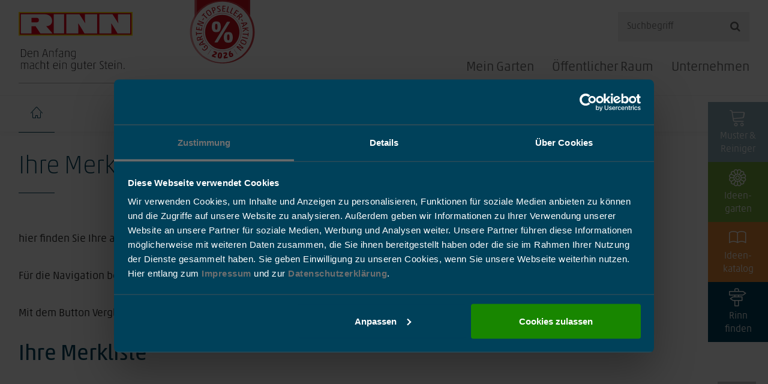

--- FILE ---
content_type: text/html; charset=utf-8
request_url: https://www.rinn.net/merkliste.html
body_size: 27539
content:
<!DOCTYPE html><html lang="de"><head><meta charset="utf-8"><!-- This website is powered by TYPO3 - inspiring people to share! TYPO3 is a free open source Content Management Framework initially created by Kasper Skaarhoj and licensed under GNU/GPL. TYPO3 is copyright 1998-2026 of Kasper Skaarhoj. Extensions are copyright of their respective owners. Information and contribution at https://typo3.org/ --><base href="/"><title>Merkliste</title><meta http-equiv="x-ua-compatible" content="IE=edge"/><meta name="generator" content="TYPO3 CMS"/><meta name="description" content="Alle ausgewählten Produkte finden Sie hier. Ganz einfach Artikel Ihrer Wahl in der Merkliste speichern und weiter stöbern."/><meta name="viewport" content="width=device-width, initial-scale=1, user-scalable=yes"/><meta name="twitter:card" content="summary"/><link rel="stylesheet" type="text/css" href="/typo3temp/assets/compressed/merged-df6837e2ff59c3110c2e124d2a10ff38-min.css?1765552127" media="all"><link rel="stylesheet" type="text/css" href="/typo3temp/assets/compressed/merged-57cd1451b84d4f121c5c7c992aebb504-min.css?1768506924" media="all"><script src="/typo3temp/assets/compressed/merged-0b44e9cf31ee2852e086442d98f6f790-min.js?1765552130"></script><meta name="google-site-verification" content="cff5fd7a2c98bac0"/><meta name="msvalidate.01" content="C0E8FC01477AB61A71D5EEC7D7094DB1"/><link rel="shortcut icon" type="image/x-icon" href="/typo3conf/ext/rinn_templates/Resources/Public/rinn.net/Img/FavIcons/favicon.ico"/><link rel="apple-touch-icon" sizes="180x180" href="/typo3conf/ext/rinn_templates/Resources/Public/rinn.net/Img/FavIcons/apple-touch-icon.png"/><link rel="icon" type="image/png" href="/typo3conf/ext/rinn_templates/Resources/Public/rinn.net/Img/FavIcons/android-chrome-96x96.png"/><link rel="icon" type="image/png" href="/typo3conf/ext/rinn_templates/Resources/Public/rinn.net/Img/FavIcons/android-chrome-192x192.png"/><link rel="icon" type="image/png" href="/typo3conf/ext/rinn_templates/Resources/Public/rinn.net/Img/FavIcons/android-chrome-512x512.png"/><meta name="msapplication-TileImage" content="/typo3conf/ext/rinn_templates/Resources/Public/rinn.net/Img/FavIcons/mstile-150x150.png"/><meta name="msapplication-config" content="/typo3conf/ext/rinn_templates/Resources/Public/Common/Img/FavIcons/browserconfig.xml"/><meta name="msapplication-TileColor" content="#FFFFFF"/><link rel="mask-icon" href="/typo3conf/ext/rinn_templates/Resources/Public/rinn.net/Img/FavIcons/safari-pinned-tab.svg" color="#FFFFFF"/><link rel="manifest" href="/typo3conf/ext/rinn_templates/Resources/Public/Common/Img/FavIcons/manifest.json"/><link rel="preload" href="/typo3conf/ext/rinn_templates/Resources/Public/Common/Fonts/Akko-Pro/36B5C2_9_0.woff2" as="font" crossorigin="anonymous"><link rel="preload" href="/typo3conf/ext/rinn_templates/Resources/Public/Common/Fonts/Akko-Pro/36B5C2_6_0.woff2" as="font" crossorigin="anonymous"><link rel="preload" href="/typo3conf/ext/rinn_templates/Resources/Public/Common/Fonts/Icomoon/fonts/icomoon.woff2?h4t105" as="font" crossorigin="anonymous"><link rel="preload" href="/typo3conf/ext/rinn_templates/Resources/Public/Common/Fonts/Akko-Pro/36B5C2_2_0.woff2" as="font" crossorigin="anonymous"><link rel="preload" href="/typo3conf/ext/rinn_templates/Resources/Public/Common/Fonts/Akko-Pro/36B5C2_4_0.woff2" as="font" crossorigin="anonymous"><link rel="preload" href="/typo3conf/ext/rx_shariff/Resources/Public/Css/fa-solid-900.woff2" as="font" crossorigin="anonymous"><link rel="preload" href="/typo3conf/ext/rinn_templates/Resources/Public/Common/Fonts/Akko-Pro/36B5C2_0_0.woff2" as="font" crossorigin="anonymous"><script id="Cookiebot" src="https://consent.cookiebot.com/uc.js" data-cbid="8a211e2e-1c01-4659-a869-0611678face9" async></script><!-- Google Tag Manager --><script type="text/plain" data-cookieconsent="marketing">(function(w,d,s,l,i){w[l]=w[l]||[];w[l].push({'gtm.start': new Date().getTime(),event:'gtm.js'});var f=d.getElementsByTagName(s)[0], j=d.createElement(s),dl=l!='dataLayer'?'&l='+l:'';j.async=true;j.src= 'https://www.googletagmanager.com/gtm.js?id='+i+dl;f.parentNode.insertBefore(j,f); })(window,document,'script','dataLayer','GTM-PL26TFK');</script><!-- End Google Tag Manager --><script type="text/plain" data-cookieconsent="statistics"> (function(h,o,t,j,a,r){ h.hj=h.hj||function(){(h.hj.q=h.hj.q||[]).push(arguments)}; h._hjSettings={hjid:2637456,hjsv:6}; a=o.getElementsByTagName('head')[0]; r=o.createElement('script');r.async=1; r.src=t+h._hjSettings.hjid+j+h._hjSettings.hjsv; a.appendChild(r); })(window,document,'https://static.hotjar.com/c/hotjar-','.js?sv='); </script><link rel="canonical" href="https://www.rinn.net/merkliste.html"/><!-- This site is optimized with the Yoast SEO for TYPO3 plugin - https://yoast.com/typo3-extensions-seo/ --><script type="application/ld+json">[{"@context":"https:\/\/www.schema.org","@type":"BreadcrumbList","itemListElement":[{"@type":"ListItem","position":1,"item":{"@id":"https:\/\/www.rinn.net\/","name":"Mein Garten"}},{"@type":"ListItem","position":2,"item":{"@id":"https:\/\/www.rinn.net\/systemseiten.html","name":"Systemseiten"}},{"@type":"ListItem","position":3,"item":{"@id":"https:\/\/www.rinn.net\/merkliste.html","name":"Merkliste"}}]}]</script></head><body class="main page-439"><div class="parent"><div class="pushy-wrapper"><nav class="pushy pushy-right"><div class="pushy-content"><ul class="lvl1"><li class="pushy-submenu"><a href="/">Mein Garten</a><ul class="lvl2"><li class="pushy-submenu"><a href="/mein-garten/produkte.html">Produkte</a><ul class="lvl3"><li class="pushy-submenu"><a href="/mein-garten/produkte/pflastersteine.html">Pflastersteine</a><ul><li class="pushy-link"><a href="/mein-garten/produkte/pflastersteine/detail/padio.html">Padio®</a></li><li class="pushy-link"><a href="/mein-garten/produkte/pflastersteine/detail/lukano-klimaplus.html">Lukano KlimaPlus</a></li><li class="pushy-link"><a href="/mein-garten/produkte/pflastersteine/detail/valeo.html">Valeo</a></li><li class="pushy-link"><a href="/mein-garten/produkte/pflastersteine/detail/la-strada.html">La Strada</a></li><li class="pushy-link"><a href="/mein-garten/produkte/pflastersteine/detail/siliton.html">Siliton</a></li><li class="pushy-link"><a href="/mein-garten/produkte/pflastersteine/detail/laziano.html">Laziano®</a></li><li class="pushy-link"><a href="/mein-garten/produkte/pflastersteine/detail/passee-klimaplus.html">Passee KlimaPlus</a></li><li class="pushy-link"><a href="/mein-garten/produkte/pflastersteine/detail/altstadtpflaster.html">Altstadtpflaster</a></li><li class="pushy-link"><a href="/mein-garten/produkte/pflastersteine/detail/ciotto.html">Ciotto®</a></li><li class="pushy-link"><a href="/mein-garten/gruenfugensysteme.html" title="Grünfugensysteme nach dem Schwammstadt-Prinzip" target="_top">Grünfugensysteme</a></li></ul><button class="pushy-submenu-btn greaterthan"></button></li><li class="pushy-submenu"><a href="/mein-garten/klimastein.html">Klimasteine</a><ul><li class="pushy-link"><a href="/mein-garten/produkte/pflastersteine/detail/passee-klimaplus.html">Passee KlimaPlus</a></li><li class="pushy-link"><a href="/mein-garten/produkte/pflastersteine/detail/lukano-klimaplus.html">Lukano KlimaPlus</a></li><li class="pushy-link"><a href="/mein-garten/produkte/oekopflaster/detail/hydropor-lukano-klimaplus.html">Hydropor Lukano KlimaPlus</a></li></ul><button class="pushy-submenu-btn greaterthan"></button></li><li class="pushy-submenu"><a href="/mein-garten/produkte/terrassenplatten.html">Terrassenplatten</a><ul><li class="pushy-link"><a href="/mein-garten/produkte/terrassenplatten/detail/silkstone-platten-beschichtung.html">silkstone® Platten</a></li><li class="pushy-link"><a href="/mein-garten/produkte/terrassenplatten/detail/trendstone-platten.html">trendstone Platten</a></li><li class="pushy-link"><a href="/mein-garten/produkte/terrassenplatten/detail/plainstone-platten.html">plainstone Platten</a></li><li class="pushy-link"><a href="/mein-garten/produkte/terrassenplatten/detail/cultstoner-platten.html">cultstone® Platten</a></li><li class="pushy-link"><a href="/mein-garten/produkte/terrassenplatten/detail/rinnit-platten-mit-grundschutz-rsf.html">rinnit Platten</a></li><li class="pushy-link"><a href="/mein-garten/produkte/terrassenplatten/detail/rinnero-platten.html">rinnero Platten</a></li><li class="pushy-link"><a href="/mein-garten/produkte/terrassenplatten/detail/belino-platten.html">belino Platten</a></li><li class="pushy-link"><a href="/mein-garten/produkte/terrassenplatten/detail/medino.html">Medino Platten</a></li><li class="pushy-link"><a href="/mein-garten/produkte/terrassenplatten/detail/vilago-platten.html">Vilago Platten</a></li><li class="pushy-link"><a href="/mein-garten/produkte/terrassenplatten/detail/signo-platten.html">Signo Platten</a></li><li class="pushy-link"><a href="/poolumrandungen.html">Poolumrandungen</a></li></ul><button class="pushy-submenu-btn greaterthan"></button></li><li class="pushy-submenu"><a href="/mein-garten/produkte/oekopflaster.html">Ökopflaster</a><ul><li class="pushy-link"><a href="/mein-garten/produkte/oekopflaster/detail/hydropor-padio.html">Hydropor Padio</a></li><li class="pushy-link"><a href="/mein-garten/produkte/oekopflaster/detail/hydropor-lukano-klimaplus.html">Hydropor Lukano KlimaPlus</a></li><li class="pushy-link"><a href="/mein-garten/produkte/oekopflaster/detail/hydropor-siliton-rc-25.html">Hydropor Siliton</a></li><li class="pushy-link"><a href="/mein-garten/produkte/oekopflaster/detail/hydropor-la-strada.html">Hydropor ­La Strada</a></li><li class="pushy-link"><a href="/mein-garten/produkte/oekopflaster/detail/hydropor-laziano.html">Hydropor Laziano</a></li><li class="pushy-link"><a href="/mein-garten/produkte/oekopflaster/detail/hydropor-altstadtpflaster.html">Hydropor Altstadtpflaster</a></li><li class="pushy-link"><a href="/mein-garten/produkte/oekopflaster/detail/hydropor-kl-gruenfuegenplatte.html">Hydropor KL-Grünfugenplatte</a></li><li class="pushy-link"><a href="/mein-garten/produkte/oekopflaster/detail/hydropor-gruenfugenpflaster.html">Hydropor Grünfugenpflaster</a></li><li class="pushy-link"><a href="/mein-garten/produkte/oekopflaster/detail/hydropor-rasenwabe.html">Hydropor Rasenwabe</a></li><li class="pushy-link"><a href="/mein-garten/gruenfugensysteme.html" title="Grünfugensysteme nach dem Schwammstadt-Prinzip" target="_top">Grünfugensysteme</a></li></ul><button class="pushy-submenu-btn greaterthan"></button></li><li class="pushy-submenu"><a href="/mein-garten/produkte/randsteine-und-einfassungen.html">Randsteine und Einfassungen</a><ul><li class="pushy-link"><a href="/mein-garten/produkte/randsteine-und-einfassungen/detail/randsteine.html">Randsteine</a></li><li class="pushy-link"><a href="/mein-garten/produkte/randsteine-und-einfassungen/detail/baenderungssteine.html">Bänderungssteine</a></li><li class="pushy-link"><a href="/mein-garten/produkte/randsteine-und-einfassungen/detail/bindersteine.html">Bindersteine</a></li><li class="pushy-link"><a href="/mein-garten/produkte/randsteine-und-einfassungen/schachtdeckel-umrandung.html" title="Schachtdeckel Umrandung">Schachtdeckel Umrandung</a></li></ul><button class="pushy-submenu-btn greaterthan"></button></li><li class="pushy-submenu"><a href="/mein-garten/produkte/mauern.html">Mauern</a><ul><li class="pushy-link"><a href="/mein-garten/produkte/mauern/detail/romano-mauer.html">Romano Mauer</a></li><li class="pushy-link"><a href="/mein-garten/produkte/mauern/detail/scona-mauer.html">Scona Mauer</a></li><li class="pushy-link"><a href="/mein-garten/produkte/mauern/detail/gala-mauer.html">Gala Mauer</a></li><li class="pushy-link"><a href="/mein-garten/produkte/mauern/detail/catania-mauer.html">Catania Mauer</a></li><li class="pushy-link"><a href="/mein-garten/produkte/mauern/detail/toskana-mauer.html">Toskana Mauer</a></li><li class="pushy-link"><a href="/mein-garten/produkte/mauern/detail/bayfield-mauer.html">Bayfield® Mauer</a></li><li class="pushy-link"><a href="/mein-garten/produkte/mauern/detail/york-mauer.html">York Mauer</a></li><li class="pushy-link"><a href="/mein-garten/produkte/mauern/detail/tromalit-mauer.html">Tromalit Mauer</a></li></ul><button class="pushy-submenu-btn greaterthan"></button></li><li class="pushy-submenu"><a href="/mein-garten/produkte/hangbefestigungen.html">Hangbefestigungen</a><ul class="lvl4"><li class="pushy-link"><a href="/mein-garten/produkte/hangbefestigungen/mauerteile-und-briefkaesten.html">Mauerteile und Briefkästen</a></li></ul><ul><li class="pushy-link"><a href="/mein-garten/produkte/hangbefestigungen/detail/mauerwinkel-und-ecken.html">Mauerwinkel und Ecken</a></li><li class="pushy-link"><a href="/mein-garten/produkte/hangbefestigungen/detail/signo-mauerteile-neu.html">Signo Mauerteile</a></li><li class="pushy-link"><a href="/mein-garten/produkte/hangbefestigungen/detail/pfeiler-und-abdeckungen.html">Pfeiler und <br>Abdeckungen</a></li><li class="pushy-link"><a href="/mein-garten/produkte/hangbefestigungen/detail/vario-bloc.html">Vario-Bloc</a></li><li class="pushy-link"><a href="/mein-garten/produkte/hangbefestigungen/detail/stelen.html">Stelen</a></li><li class="pushy-link"><a href="/mein-garten/produkte/hangbefestigungen/detail/vario-palisaden.html">Vario-Palisaden</a></li><li class="pushy-link"><a href="/mein-garten/produkte/hangbefestigungen/detail/burghof-palisaden.html">Burghof-Palisaden</a></li></ul><button class="pushy-submenu-btn greaterthan"></button></li><li class="pushy-submenu"><a href="/mein-garten/produkte/stufen.html">Stufen</a><ul><li class="pushy-link"><a href="/mein-garten/produkte/stufen/detail/signo-stufenplatten.html">Signo Stufenplatten</a></li><li class="pushy-link"><a href="/mein-garten/produkte/stufen/detail/block-und-eckblockstufen.html">Block- und Eckblockstufen</a></li><li class="pushy-link"><a href="/mein-garten/produkte/pflastersteine/blockstufe-mit-color-protect.html" title="Blockstufe mit Color Protect">Blockstufe mit Color Protect</a></li><li class="pushy-link"><a href="/mein-garten/produkte/stufen/detail/podeste.html">Podeste</a></li><li class="pushy-link"><a href="/mein-garten/produkte/stufen/detail/radienblockstufen.html">Radien­blockstufen</a></li><li class="pushy-link"><a href="/mein-garten/produkte/stufen/detail/winkelstufen.html">Winkelstufen</a></li><li class="pushy-link"><a href="/mein-garten/produkte/stufen/detail/trittstufen.html">Trittstufen</a></li></ul><button class="pushy-submenu-btn greaterthan"></button></li><li class="pushy-submenu"><a href="/mein-garten/produkte/gestaltungselemente.html">Gestaltungselemente</a><ul><li class="pushy-link"><a href="/mein-garten/produkte/gestaltungselemente/designelemente.html">Designelemente</a></li><li class="pushy-link"><a href="/mein-garten/produkte/gestaltungselemente/elemente/detail/intervallo-sitzbloecke.html">Intervallo Sitzblöcke</a></li><li class="pushy-link"><a href="/mein-garten/produkte/gestaltungselemente/elemente/detail/pflanzgefaesse-in-architekturbeton.html">Pflanzgefäße</a></li><li class="pushy-link"><a href="/mein-garten/produkte/gestaltungselemente/elemente/detail/brunnen.html">Brunnen</a></li><li class="pushy-link"><a href="/mein-garten/produkte/betonteile-und-massanfertigungen-fuer-garten-und-hof/lichtdesign.html">Lichtdesign</a></li></ul><button class="pushy-submenu-btn greaterthan"></button></li><li class="pushy-submenu"><a href="/mein-garten/service/steinpflege/die-reiniger-im-ueberblick.html">Steinreiniger</a><button class="pushy-submenu-btn greaterthan"></button></li></ul><button class="pushy-submenu-btn greaterthan"></button></li><li class="pushy-submenu"><a href="/mein-garten/inspiration.html">Inspiration</a><ul class="lvl3"><li><a href="/mein-garten/ideengaerten.html">Ideengärten</a></li><li><a href="/mein-garten/service-kontakt/gartenvision.html">Gartenvision</a></li><li><a href="/mein-garten/inspiration/renovieren-mit-rinn.html">Renovieren mit Rinn</a><ul class="lvl4"><li class="pushy-link"><a href="/mein-garten/inspiration/renovieren-mit-rinn/mauern-hangbefestigungen-renovieren.html">Mauern & Hangbefestigungen renovieren</a></li><li class="pushy-link"><a href="/mein-garten/inspiration/renovieren-mit-rinn/terrasse-renovieren.html">Terrasse renovieren</a></li><li class="pushy-link"><a href="/mein-garten/inspiration/renovieren-mit-rinn/wege-renovieren.html">Wege renovieren</a></li><li class="pushy-link"><a href="/mein-garten/inspiration/renovieren-mit-rinn/eingang-treppe-renovieren.html">Eingang & Treppe renovieren</a></li><li class="pushy-link"><a href="/mein-garten/inspiration/renovieren-mit-rinn/hof-einfahrt-renovieren.html">Hof & Einfahrt renovieren</a></li><li class="pushy-link"><a href="/mein-garten/inspiration/renovieren-mit-rinn/kalkulationsbeispiele.html">Kalkulationsbeispiele</a></li></ul></li><li><a href="/mein-garten/referenzen.html">Referenzen</a></li><li><a href="/mein-garten/inspiration/gestaltungsbereiche.html">Gestaltungsbereiche</a><ul class="lvl4"><li class="pushy-link"><a href="/mein-garten/inspiration/gestaltungsbereiche/hof-und-einfahrt.html">Hof und Einfahrt</a></li><li class="pushy-link"><a href="/mein-garten/inspiration/gestaltungsbereiche/eingangsbereich-aussentreppe.html">Eingangsbereich & Außentreppe</a></li><li class="pushy-link"><a href="/mein-garten/inspiration/gestaltungsbereiche/wege.html">Wege</a></li><li class="pushy-link"><a href="/mein-garten/inspiration/gestaltungsbereiche/terrasse.html">Terrasse</a></li><li class="pushy-link"><a href="/mein-garten/inspiration/gestaltungsbereiche/hangbefestigung-mit-mauern.html">Hangbefestigung mit Mauern</a></li></ul></li><li><a href="/mein-garten/inspiration/gartenstile.html">Gartenstile</a><ul class="lvl4"><li class="pushy-link"><a href="/mein-garten/inspiration/gartenstil/modern.html">Modern</a></li><li class="pushy-link"><a href="/mein-garten/inspiration/gartenstil/mediterran.html">Mediterran</a></li><li class="pushy-link"><a href="/mein-garten/inspiration/gartenstil/klassisch.html">Klassisch</a></li><li class="pushy-link"><a href="/mein-garten/inspiration/gartenstile/landhaus.html">Landhaus</a></li></ul></li><li><a href="/mein-garten/inspiration/farbfinder.html">Farbfinder</a></li><li><a href="/mein-garten/inspiration/designkollektionen.html">Designkollektionen</a><ul class="lvl4"><li class="pushy-link"><a href="/mein-garten/inspiration/unsere-gartenhighlights/neo3-farbkollektion.html">neo³ Farbkollektion</a></li><li class="pushy-submenu"><a href="/mein-garten/inspiration/designkollektionen/trendstone-kollektion.html">trendstone Kollektion</a><button class="pushy-submenu-btn greaterthan"></button></li><li class="pushy-link"><a href="/mein-garten/inspiration/designkollektionen/signo-kollektion.html">Signo Kollektion</a></li><li class="pushy-link"><a href="/mein-garten/inspiration/designkollektionen/color-oberflaechen-kollektion.html">Color Oberflächen Kollektion</a></li><li class="pushy-link"><a href="/mein-garten/inspiration/designkollektionen/cultstone-kollektion.html">cultstone Kollektion</a></li></ul></li><li><a href="/mein-garten/inspiration/gartentrends.html">Gartentrends</a><ul class="lvl4"><li class="pushy-link"><a href="/mein-garten/gruenfugensysteme.html">Grünfugensysteme</a></li><li class="pushy-link"><a href="/mein-garten/inspiration/gartentrends/pflegeleichter-garten.html">Pflegeleichter Garten</a></li><li class="pushy-link"><a href="/mein-garten/inspiration/gartentrends/wasser-im-garten.html">Wasser im Garten</a></li><li class="pushy-link"><a href="/mein-garten/inspiration/gartentrends/outdoorkueche.html">Outdoorküche</a></li><li class="pushy-link"><a href="/mein-garten/inspiration/gartentrends/gartenmoebel-aus-beton.html">Gartenmöbel aus Beton</a></li><li class="pushy-link"><a href="/mein-garten/inspiration/gartentrends/senkgarten.html">Senkgarten</a></li><li class="pushy-link"><a href="/mein-garten/inspiration/gestaltungsbereiche/sichtschutz-aus-beton.html">Sichtschutz aus Beton</a></li><li class="pushy-link"><a href="/mein-garten/inspiration/designkollektionen/trendstone-kollektion/natural-living.html">natural living</a></li><li class="pushy-link"><a href="/mein-garten/inspiration/designkollektionen/trendstone-kollektion/modern-living.html">modern living</a></li></ul></li></ul><button class="pushy-submenu-btn greaterthan"></button></li><li class="pushy-submenu"><a href="/mein-garten/ideengaerten.html">Ideengärten</a><ul class="lvl3"><li><a href="/mein-garten/infos/serviceleistungen-im-ideengarten.html">Serviceleistungen im Ideengarten</a><ul class="lvl4"><li class="pushy-link"><a href="https://www.rinn.net/mein-garten/infos/serviceleistungen-im-ideengarten.html#c29834">Grundberatung</a></li><li class="pushy-link"><a href="/mein-garten/ideengaerten/serviceleistungen-im-ideengarten/gestaltung/details-3d-gestaltung.html">Gestaltung</a></li><li class="pushy-link"><a href="https://www.rinn.net/mein-garten/infos/serviceleistungen-im-ideengarten.html#c29855">Aufmaß</a></li><li class="pushy-link"><a href="https://www.rinn.net/mein-garten/infos/serviceleistungen-im-ideengarten.html#c29855">Technische Bearbeitung</a></li></ul></li><li><a href="/mein-garten/ideengaerten/ideengarten-stadtroda.html">Ideengarten Stadtroda</a></li><li><a href="/mein-garten/ideengaerten/ideengarten-berlin.html">Ideengarten Berlin</a></li><li><a href="/mein-garten/ideengaerten/ideengarten-heuchelheim.html">Ideengarten Heuchelheim</a></li></ul><button class="pushy-submenu-btn greaterthan"></button></li><li class="pushy-link"><a href="/mein-garten/rinnplus-leistungen.html">RinnPlus Leistungen</a></li><li class="pushy-submenu"><a href="/mein-garten/service.html">Service</a><ul class="lvl3"><li><a href="https://shop.rinn.net/" target="_blank">Musterstein-Shop</a></li><li><a href="/mein-garten/service/betonsteine-entsorgen.html">Betonsteine entsorgen</a><ul class="lvl4"><li class="pushy-link"><a href="/mein-garten/service/betonsteine-entsorgen/abgabestellen-recycling-service.html">Abgabestellen Recycling-Service</a></li></ul></li><li><a href="/unternehmen/kontakt.html">Kontakt</a></li><li><a href="/mein-garten/infos/serviceleistungen-im-ideengarten.html">Serviceleistungen im Ideengarten</a></li><li><a href="/mein-garten/service-kontakt/gartenvision.html">Gartenvision</a></li><li><a href="/mein-garten/service/steinpflege.html">Steinpflege</a><ul class="lvl4"><li class="pushy-link"><a href="/mein-garten/service/steinpflege/die-reiniger-im-ueberblick.html">Die Reiniger im Überblick</a></li><li class="pushy-link"><a href="/mein-garten/service/steinpflege/anfrage-steinpflege.html">Anfrage Steinpflege</a></li></ul></li><li><a href="/mein-garten/service/rinn-in-ihrer-naehe.html">Rinn in Ihrer Nähe</a><ul class="lvl4"><li class="pushy-link"><a href="/mein-garten/service/rinn-in-ihrer-naehe/garten-und-landschaftsarchitektensuche.html">Garten- und Landschaftsarchitektensuche</a></li><li class="pushy-link"><a href="/mein-garten/service/rinn-in-ihrer-naehe/fachhaendlersuche.html">Fachhändlersuche</a></li><li class="pushy-link"><a href="/mein-garten/service/rinn-in-ihrer-naehe/galabau-suche.html">GaLaBau Suche</a></li></ul></li><li><a href="/mein-garten/service/ideenkatalog-bestellen.html">Ideenkatalog bestellen</a></li><li><a href="/mein-garten/service/newsletter-abonnieren.html">Newsletter abonnieren</a></li><li><a href="/mein-garten/service/ratgeber.html">Ratgeber</a></li></ul><button class="pushy-submenu-btn greaterthan"></button></li><li class="pushy-submenu"><a href="/mein-garten/infos.html">Infos</a><ul class="lvl3"><li><a href="/unternehmen/nachhaltigkeit.html">Nachhaltigkeit</a></li><li><a href="/mein-garten/infos/garantien-qualitaetssiegel.html">Garantien / Qualitätssiegel</a></li><li><a href="/mein-garten/inspiration/farbfinder.html">Farbfinder</a></li><li><a href="/mein-garten/produkte/oberflaechen.html">Oberflächen</a></li><li><a href="/mein-garten/infos/oberflaechenschutz.html">Oberflächenschutz</a></li><li><a href="/mein-garten/infos/mediathek.html">Mediathek</a></li><li><a href="/aktuelles.html">News</a></li><li><a href="/aktuelles/termine.html">Termine</a></li><li><a href="/mein-garten/infos/glossar.html">Glossar</a></li></ul><button class="pushy-submenu-btn greaterthan"></button></li></ul><button class="pushy-submenu-btn plusminus"></button></li><li class="pushy-submenu"><a href="/oeffentlicher-raum.html">Öffentlicher Raum</a><ul class="lvl2"><li class="pushy-link"><a href="/oeffentlicher-raum/stadtgruen.html">Stadtgrün</a></li><li class="pushy-submenu"><a href="/oeffentlicher-raum/produkte.html">Produkte</a><ul class="lvl3"><li class="pushy-submenu"><a href="/oeffentlicher-raum/produkte/pflaster-mehrsteinsysteme.html">Pflaster Mehrsteinsysteme</a><ul><li class="pushy-link"><a href="/oeffentlicher-raum/produkte/pflaster-mehrsteinsysteme/detail/padio-public.html">Padio®</a></li><li class="pushy-link"><a href="/oeffentlicher-raum/produkte/pflaster-mehrsteinsysteme/detail/cosmo-mehrsteinsystem-public.html">Cosmo</a></li><li class="pushy-link"><a href="/oeffentlicher-raum/produkte/pflaster-mehrsteinsysteme/detail/siliton-public.html">Siliton</a></li><li class="pushy-link"><a href="/oeffentlicher-raum/produkte/pflaster-mehrsteinsysteme/detail/laziano-public.html">Laziano®</a></li><li class="pushy-link"><a href="/oeffentlicher-raum/produkte/pflaster-mehrsteinsysteme/detail/passee-public.html">Passee</a></li><li class="pushy-link"><a href="/oeffentlicher-raum/produkte/pflaster-mehrsteinsysteme/detail/passee-klimaplus-public.html">Passee KlimaPlus</a></li><li class="pushy-link"><a href="/oeffentlicher-raum/produkte/pflaster-mehrsteinsysteme/detail/la-strada-public.html">La Strada</a></li><li class="pushy-link"><a href="/oeffentlicher-raum/produkte/pflaster-mehrsteinsysteme/detail/valeo-public.html">Valeo</a></li><li class="pushy-link"><a href="/oeffentlicher-raum/produkte/pflaster-mehrsteinsysteme/detail/lukano-public.html">Lukano</a></li><li class="pushy-link"><a href="/oeffentlicher-raum/produkte/pflaster-mehrsteinsysteme/detail/lukano-klimaplus-public.html">Lukano KlimaPlus</a></li><li class="pushy-link"><a href="/oeffentlicher-raum/produkte/pflaster-mehrsteinsysteme/detail/altstadtpflaster-public.html">Altstadtpflaster</a></li><li class="pushy-link"><a href="/oeffentlicher-raum/produkte/pflaster-mehrsteinsysteme/detail/ciotto-public.html">Ciotto®</a></li></ul><button class="pushy-submenu-btn greaterthan"></button></li><li class="pushy-submenu"><a href="/oeffentlicher-raum/klimastein.html">Klimasteine</a><ul><li class="pushy-link"><a href="/oeffentlicher-raum/produkte/pflaster-mehrsteinsysteme/detail/passee-klimaplus-public.html">Passee KlimaPlus</a></li><li class="pushy-link"><a href="/oeffentlicher-raum/produkte/pflaster-mehrsteinsysteme/detail/lukano-klimaplus-public.html">Lukano KlimaPlus</a></li><li class="pushy-link"><a href="/oeffentlicher-raum/produkte/oeko-belaege/detail/hydropor-lukano-klimaplus-public.html">Hydropor Lukano KlimaPlus</a></li><li class="pushy-link"><a href="/oeffentlicher-raum/produkte/oeko-belaege/detail/hydropor-kl-rasenplatte-klimaplus-public.html">Hydropor KL-Rasenplatte KlimaPlus</a></li></ul><button class="pushy-submenu-btn greaterthan"></button></li><li class="pushy-submenu"><a href="/oeffentlicher-raum/produkte/pflaster-einzelformate.html">Einzelformate</a><ul><li class="pushy-link"><a href="/oeffentlicher-raum/produkte/pflaster-einzelformate/detail/siliton-einzelformat-public.html">Siliton Einzelformat</a></li><li class="pushy-link"><a href="/oeffentlicher-raum/produkte/pflaster-einzelformate/detail/rechteck-und-quadratpflaster-public.html">Pflaster und Platten 8 - 18 cm</a></li></ul><button class="pushy-submenu-btn greaterthan"></button></li><li class="pushy-submenu"><a href="/oeffentlicher-raum/produkte/oeko-belaege.html">Öko-Beläge</a><ul><li class="pushy-link"><a href="/oeffentlicher-raum/schwammstadt.html">Schwammstadt Bodenbeläge</a></li><li class="pushy-link"><a href="/oeffentlicher-raum/produkte/oeko-belaege/detail/hydropor-kl-rasenplatte-klimaplus-public.html">Hydropor KL-Rasenplatte KlimaPlus</a></li><li class="pushy-link"><a href="/oeffentlicher-raum/produkte/oeko-belaege/detail/hydropor-rasenwabe-public.html">Hydropor Rasenwabe</a></li><li class="pushy-link"><a href="/oeffentlicher-raum/produkte/oeko-belaege/detail/hydropor-siliton-public.html">Hydropor Siliton</a></li><li class="pushy-link"><a href="/oeffentlicher-raum/produkte/oeko-belaege/detail/hydropor-siliton-gruenfuge-4-er-kombi-public.html">Hydropor Siliton Grünfuge 4-er Kombi</a></li><li class="pushy-link"><a href="/oeffentlicher-raum/produkte/oeko-belaege/detail/hydropor-padio-public.html">Hydropor Padio</a></li><li class="pushy-link"><a href="/oeffentlicher-raum/produkte/oeko-belaege/detail/hydropor-laziano-public.html">Hydropor Laziano</a></li><li class="pushy-link"><a href="/oeffentlicher-raum/produkte/oeko-belaege/detail/hydropor-la-strada-public.html">Hydropor ­La Strada</a></li><li class="pushy-link"><a href="/oeffentlicher-raum/produkte/oeko-belaege/detail/hydropor-altstadtpflaster-public.html">Hydropor Altstadtpflaster</a></li><li class="pushy-link"><a href="/oeffentlicher-raum/produkte/oeko-belaege/detail/hydropor-lukano-public.html">Hydropor Lukano</a></li><li class="pushy-link"><a href="/oeffentlicher-raum/produkte/oeko-belaege/detail/hydropor-lukano-klimaplus-public.html">Hydropor Lukano KlimaPlus</a></li></ul><button class="pushy-submenu-btn greaterthan"></button></li><li class="pushy-submenu"><a href="/oeffentlicher-raum/produkte/deer-rasengittersteine.html">Deer Rasengittersteine</a><button class="pushy-submenu-btn greaterthan"></button></li><li class="pushy-submenu"><a href="/oeffentlicher-raum/produkte/platten.html">Platten bis 8 cm</a><ul><li class="pushy-link"><a href="/oeffentlicher-raum/produkte/platten/detail/silkstone-platten-beschichtung-rsf-5-public.html">silkstone® Platten<br/> mit Oberflächenschutz</a></li><li class="pushy-link"><a href="/oeffentlicher-raum/produkte/platten/detail/belino-public.html">belino</a></li><li class="pushy-link"><a href="/oeffentlicher-raum/produkte/platten/detail/medino-public.html">Medino</a></li><li class="pushy-link"><a href="/oeffentlicher-raum/produkte/platten/detail/signo-platten-public.html">Signo Platten</a></li><li class="pushy-link"><a href="/oeffentlicher-raum/produkte/fertigteile/gestalten-mit-schrift-dekor-und-farben/symbolplatten.html">Symbolplatten</a></li><li class="pushy-link"><a href="/oeffentlicher-raum/produkte/platten/detail/terralit-rsf-3-public.html">terralit Platten<br/> Imprägnierung RSF 3</a></li><li class="pushy-link"><a href="/oeffentlicher-raum/produkte/platten/detail/plainstone-platten-public.html">plainstone Platten<br/> Imprägnierung RSF 3</a></li><li class="pushy-link"><a href="/oeffentlicher-raum/produkte/platten/detail/rinnero-rsf-5-public.html">rinnero Platten<br/> mit Oberflächenschutz</a></li><li class="pushy-link"><a href="/oeffentlicher-raum/produkte/platten/detail/rinnit-platten-mit-grundschutz-rsf-1-public.html">rinnit Platten mit Grundschutz RSF 1</a></li></ul><button class="pushy-submenu-btn greaterthan"></button></li><li class="pushy-submenu"><a href="/oeffentlicher-raum/produkte/hangbefestigung.html">Hangbefestigung</a><ul><li class="pushy-link"><a href="/oeffentlicher-raum/produkte/hangbefestigung/detail/stelen-public.html">Stelen</a></li><li class="pushy-link"><a href="/oeffentlicher-raum/produkte/hangbefestigung/detail/mauerwinkel-und-ecken-public.html">Mauerwinkel und Ecken</a></li><li class="pushy-link"><a href="/oeffentlicher-raum/produkte/hangbefestigung/detail/bayfield-mauer-public.html">Bayfield® Mauer</a></li><li class="pushy-link"><a href="/oeffentlicher-raum/produkte/hangbefestigung/detail/york-mauer-public.html">York Mauer</a></li><li class="pushy-link"><a href="/oeffentlicher-raum/produkte/hangbefestigung/detail/vertica-mauer-public.html">Vertica® Mauer</a></li><li class="pushy-link"><a href="/oeffentlicher-raum/produkte/hangbefestigung/detail/tromalit-mauer-public.html">Tromalit Mauer</a></li><li class="pushy-link"><a href="/oeffentlicher-raum/produkte/hangbefestigung/detail/vario-bloc-public.html">Vario-Bloc</a></li><li class="pushy-link"><a href="/oeffentlicher-raum/produkte/hangbefestigung/detail/gala-mauer-public.html">Gala Mauer</a></li><li class="pushy-link"><a href="/oeffentlicher-raum/produkte/hangbefestigung/detail/pfeiler-public.html">Pfeiler</a></li></ul><button class="pushy-submenu-btn greaterthan"></button></li><li class="pushy-submenu"><a href="/oeffentlicher-raum/produkte/mauern.html">Mauern</a><ul><li class="pushy-link"><a href="/oeffentlicher-raum/produkte/mauern/detail/bayfield-mauer-public.html">Bayfield® Mauer</a></li><li class="pushy-link"><a href="/oeffentlicher-raum/produkte/mauern/detail/york-mauer-public.html">York Mauer</a></li><li class="pushy-link"><a href="/oeffentlicher-raum/produkte/mauern/detail/vertica-mauer-public.html">Vertica® Mauer</a></li><li class="pushy-link"><a href="/oeffentlicher-raum/produkte/mauern/detail/toskana-mauer-public.html">Toskana Mauer</a></li><li class="pushy-link"><a href="/oeffentlicher-raum/produkte/mauern/detail/romano-mauer-public.html">Romano Mauer</a></li><li class="pushy-link"><a href="/oeffentlicher-raum/produkte/mauern/detail/catania-mauer-public.html">Catania Mauer</a></li><li class="pushy-link"><a href="/oeffentlicher-raum/produkte/mauern/detail/scona-mauer-public.html">Scona Mauer</a></li><li class="pushy-link"><a href="/oeffentlicher-raum/produkte/mauern/detail/gala-mauer-public.html">Gala Mauer</a></li><li class="pushy-link"><a href="/oeffentlicher-raum/produkte/mauern/detail/pfeiler-und-mauerabdeckungen-public.html">Pfeiler- und <br>Mauerabdeckungen</a></li><li class="pushy-link"><a href="/oeffentlicher-raum/produkte/mauern/detail/tromalit-mauer-public.html">Tromalit Mauer</a></li><li class="pushy-link"><a href="/oeffentlicher-raum/produkte/mauern/detail/pfeiler-public.html">Pfeiler</a></li></ul><button class="pushy-submenu-btn greaterthan"></button></li><li class="pushy-submenu"><a href="/oeffentlicher-raum/produkte/stufen-podeste.html">Stufen / Podeste</a><ul><li class="pushy-link"><a href="/oeffentlicher-raum/produkte/stufen-podeste/detail/bi-color-stufen-public.html">Bi-color Stufen</a></li><li class="pushy-link"><a href="/oeffentlicher-raum/produkte/stufen-podeste/detail/block-und-eckblockstufen-public.html">Block- und Eckblockstufen</a></li><li class="pushy-link"><a href="/oeffentlicher-raum/produkte/stufen-podeste/detail/winkelstufen-public.html">Winkelstufen</a></li><li class="pushy-link"><a href="/oeffentlicher-raum/produkte/stufen-podeste/detail/signo-stufenplatten-public.html">Signo Stufenplatten</a></li><li class="pushy-link"><a href="/oeffentlicher-raum/produkte/stufen-podeste/detail/podeste-public.html">Podeste</a></li><li class="pushy-link"><a href="/oeffentlicher-raum/produkte/stufen-podeste/detail/tritt-und-setzstufen-public.html">Tritt- und Setzstufen</a></li><li class="pushy-link"><a href="/oeffentlicher-raum/produkte/stufen-podeste/detail/radienblockstufen-public.html">Radien­blockstufen</a></li><li class="pushy-link"><a href="/oeffentlicher-raum/produkte/stufen-podeste/detail/kinderwagentreppe-public.html">Kinderwagen­treppe</a></li><li class="pushy-link"><a href="/oeffentlicher-raum/produkte/stufen-podeste/detail/treppenbalken-public.html">Treppenbalken</a></li></ul><button class="pushy-submenu-btn greaterthan"></button></li><li class="pushy-submenu"><a href="/oeffentlicher-raum/produkte/fertigteile.html">Fertigteile</a><ul class="lvl4"><li class="pushy-submenu"><a href="/oeffentlicher-raum/produkte/fertigteile/mauerteile-podeste-wandscheiben-treppenwangen.html">Mauerteile, Podeste, Wandscheiben, Treppenwangen</a><button class="pushy-submenu-btn greaterthan"></button></li><li class="pushy-link"><a href="/oeffentlicher-raum/produkte/deer-rasengittersteine.html">Deer Rasengittersteine</a></li><li class="pushy-submenu"><a href="/oeffentlicher-raum/produkte/fertigteile/sitzelemente.html">Sitzelemente</a><button class="pushy-submenu-btn greaterthan"></button></li><li class="pushy-submenu"><a href="/oeffentlicher-raum/produkte/fertigteile/gruen-in-der-stadt.html">Grün in der Stadt</a><button class="pushy-submenu-btn greaterthan"></button></li><li class="pushy-submenu"><a href="/oeffentlicher-raum/produkte/fertigteile/gestalten-mit-schrift-dekor-und-farben.html">Gestalten mit Schrift, Dekor und Farben</a><button class="pushy-submenu-btn greaterthan"></button></li><li class="pushy-submenu"><a href="/oeffentlicher-raum/produkte/fertigteile/wasserelemente.html">Wasserelemente</a><button class="pushy-submenu-btn greaterthan"></button></li><li class="pushy-link"><a href="/oeffentlicher-raum/produkte/fertigteile/lichtelemente.html">Lichtelemente</a></li></ul><ul><li class="pushy-link"><a href="/oeffentlicher-raum/produkte/fertigteile/urbane-grueninseln.html" title="Urbane Grüninseln" target="_top">Urbane Grüninseln</a></li><li class="pushy-link"><a href="/oeffentlicher-raum/produkte/fertigteile/mauerteile-podeste-wandscheiben-treppenwangen.html">Mauerteile</a></li></ul><button class="pushy-submenu-btn greaterthan"></button></li><li class="pushy-submenu"><a href="/oeffentlicher-raum/produkte/bahnhofsprogramm.html">Bahnhofsprogramm</a><ul></ul><button class="pushy-submenu-btn greaterthan"></button></li><li class="pushy-submenu"><a href="/oeffentlicher-raum/produkte/barrierefreies-bauen.html">Barrierefreies Bauen</a><ul class="lvl4"><li class="pushy-link"><a href="/oeffentlicher-raum/produkte/barrierefreies-bauen/leitsysteme-und-bodenindikatoren.html">Leitsysteme und Bodenindikatoren</a></li></ul><ul><li class="pushy-link"><a href="/oeffentlicher-raum/produkte/barrierefreies-bauen/stufen-und-treppen.html">Stufen und Treppen</a></li><li class="pushy-link"><a href="/oeffentlicher-raum/produkte/barrierefreies-bauen/wege-und-stellplaetze.html">Wege und Stellplätze</a></li><li class="pushy-link"><a href="/oeffentlicher-raum/produkte/barrierefreies-bauen/rampen.html">Rampen</a></li><li class="pushy-link"><a href="/oeffentlicher-raum/produkte/barrierefreies-bauen/detail/bi-color-stufen-barrierefrei-public.html">Bi-color Stufen</a></li><li class="pushy-link">Mehr Lösungen - mehr Bewegungsraum</li></ul><button class="pushy-submenu-btn greaterthan"></button></li><li class="pushy-submenu"><a href="/oeffentlicher-raum/produkte/friedhofsprogramm.html">Friedhofsprogramm</a><ul class="lvl4"><li class="pushy-link"><a href="/oeffentlicher-raum/produkte/friedhofsprogramm/stella-kolumbarium.html">Stella Kolumbarium</a></li><li class="pushy-link"><a href="/oeffentlicher-raum/produkte/friedhofsprogramm/urnenpfeiler.html">Urnenpfeiler</a></li><li class="pushy-link"><a href="/oeffentlicher-raum/produkte/friedhofsprogramm/urnenstele.html">Urnenstele</a></li><li class="pushy-link"><a href="/oeffentlicher-raum/produkte/friedhofsprogramm/einfassrahmen-fuer-urnengraeber.html">Einfassrahmen für Urnengräber</a></li><li class="pushy-link"><a href="/oeffentlicher-raum/produkte/friedhofsprogramm/wasserschoepfbecken-und-zapfstele.html">Wasserschöpfbecken und Zapfstele</a></li></ul><ul></ul><button class="pushy-submenu-btn greaterthan"></button></li></ul><button class="pushy-submenu-btn greaterthan"></button></li><li class="pushy-link"><a href="/oeffentlicher-raum/innovationen/nube-farbsystem.html">nube Farbsystem</a></li><li class="pushy-submenu"><a href="/oeffentlicher-raum/inspirationen.html">Inspirationen</a><ul class="lvl3"><li><a href="/oeffentlicher-raum/inspirationen/objektberichte.html">Objektberichte</a></li><li><a href="/oeffentlicher-raum/inspirationen/strassen-und-wege.html">Straßen und Wege</a><ul class="lvl4"><li class="pushy-link"><a href="/oeffentlicher-raum/inspirationen/strassen-und-wege/fussgaengerzone.html">Fußgängerzone</a></li><li class="pushy-link"><a href="/oeffentlicher-raum/inspirationen/strassen-und-wege/gehwege.html">Gehwege</a></li><li class="pushy-link"><a href="/oeffentlicher-raum/inspirationen/strassen-und-wege/verkehrsstrassen.html">Verkehrsstraßen</a></li></ul></li><li><a href="/oeffentlicher-raum/inspirationen/platzgestaltung.html">Platzgestaltung</a><ul class="lvl4"><li class="pushy-link"><a href="/oeffentlicher-raum/inspirationen/platzgestaltung/parkplaetze-und-oekoflaechen.html">Parkplätze und Ökoflächen</a></li><li class="pushy-link"><a href="/oeffentlicher-raum/inspirationen/platzgestaltung/parks-und-plaetze.html">Parks und Plätze</a></li><li class="pushy-link"><a href="/oeffentlicher-raum/inspirationen/platzgestaltung/sportplaetze.html">Sportplätze</a></li></ul></li><li><a href="/oeffentlicher-raum/inspirationen/gebaeude.html">Gebäude</a><ul class="lvl4"><li class="pushy-link"><a href="/oeffentlicher-raum/inspirationen/gebaeude/wohnungsbau.html">Wohnungsbau</a></li><li class="pushy-link"><a href="/oeffentlicher-raum/inspirationen/gebaeude/schulhof-kita-uni-campus.html">Schulhof, Kita, Uni-Campus</a></li><li class="pushy-link"><a href="/oeffentlicher-raum/inspirationen/gebaeude/verwaltungs-und-buerogebaeude.html">Verwaltungs- und Bürogebäude</a></li><li class="pushy-link"><a href="/oeffentlicher-raum/inspirationen/gebaeude/einkaufszentren.html">Einkaufszentren</a></li></ul></li><li><a href="/oeffentlicher-raum/inspirationen/schwimmbaeder.html">Schwimmbäder</a></li><li><a href="/oeffentlicher-raum/inspirationen/freiflaechen-und-freisitze.html">Freiflächen und Freisitze</a></li><li><a href="/oeffentlicher-raum/inspirationen/bauen-ohne-barrieren.html">Bauen ohne Barrieren</a></li><li><a href="/oeffentlicher-raum/inspirationen/friedhofsgestaltung.html">Friedhofsgestaltung</a></li><li><a href="/oeffentlicher-raum/inspirationen/fertigteile.html">Fertigteile</a></li></ul><button class="pushy-submenu-btn greaterthan"></button></li><li class="pushy-submenu"><a href="/oeffentlicher-raum/innovationen.html">Innovationen</a><ul class="lvl3"><li><a href="/oeffentlicher-raum/klimastein.html">Klimastein</a></li><li><a href="/oeffentlicher-raum/innovationen/nube-farbsystem.html">nube Farbsystem</a></li><li><a href="/oeffentlicher-raum/produkte/deer-rasengittersteine.html">Deer Rasengittersteine</a></li><li><a href="/oeffentlicher-raum/innovationen/pflegeleichter-betonstein.html">Pflegeleichter Betonstein</a></li><li><a href="/oeffentlicher-raum/innovationen/lebenswerte-innenstadt.html">Lebenswerte Innenstadt</a></li><li><a href="/oeffentlicher-raum/innovationen/betonsteine-mit-recyclinggranulat.html">Betonsteine mit Recyclinggranulat</a></li><li><a href="/oeffentlicher-raum/innovationen/fraunhofer-studie.html">Fraunhofer Studie</a></li><li><a href="/oeffentlicher-raum/produkte/fertigteile/sitzelemente/designelemente.html">Designelemente</a></li><li><a href="/oeffentlicher-raum/innovationen/passee-pflaster-fuer-nachhaltige-architektur.html">Passee Pflaster für nachhaltige Architektur</a></li><li><a href="/oeffentlicher-raum/innovationen/nachhaltig-freiflaechen-bauen.html">Nachhaltig Freiflächen bauen</a></li><li><a href="/oeffentlicher-raum/innovationen/begruenbare-flaechenbefestigung.html">Begrünbare Flächenbefestigung</a></li></ul><button class="pushy-submenu-btn greaterthan"></button></li><li class="pushy-submenu"><a href="/oeffentlicher-raum/service-kontakt.html">Service</a><ul class="lvl3"><li><a href="/oeffentlicher-raum/service-kontakt/beratung-oeffentlicher-raum.html">Beratung Öffentlicher Raum</a></li><li><a href="/oeffentlicher-raum/service-kontakt/ausschreibungstexte.html">Ausschreibungstexte</a></li><li><a href="/anmeldung-newsletter.html">E-Mail Newsletter</a></li><li><a href="/unternehmen/kontakt.html">Kontakt</a></li><li><a href="/oeffentlicher-raum/service-kontakt/steinpflege.html">Steinpflege</a><ul class="lvl4"><li class="pushy-link"><a href="/oeffentlicher-raum/service-kontakt/steinpflege/projekt-friedberg.html">Projekt Friedberg</a></li><li class="pushy-link"><a href="/oeffentlicher-raum/service-kontakt/steinpflege/anfrage-steinpflege.html">Anfrage Steinpflege</a></li></ul></li><li><a href="/oeffentlicher-raum/service-kontakt/bestellung-planungshandbuch.html">Bestellung Planungshandbuch</a></li></ul><button class="pushy-submenu-btn greaterthan"></button></li><li class="pushy-submenu"><a href="/oeffentlicher-raum/info/produktkataloge.html">Info</a><ul class="lvl3"><li><a href="/oeffentlicher-raum/info/produktkataloge.html">Produktkataloge</a></li><li><a href="/unternehmen/nachhaltigkeit.html">Nachhaltigkeit</a></li><li><a href="/aktuelles.html">News</a></li><li><a href="/aktuelles/termine.html">Termine</a></li></ul><button class="pushy-submenu-btn greaterthan"></button></li></ul><button class="pushy-submenu-btn plusminus"></button></li><li class="pushy-submenu"><a href="/unternehmen.html">Unternehmen</a><ul class="lvl2"><li class="pushy-link"><a href="/unternehmen/125-jahre.html">125 Jahre</a></li><li class="pushy-link"><a href="/unternehmen/ueber-das-unternehmen.html">Über uns</a></li><li class="pushy-submenu"><a href="/unternehmen/karriere.html">Karriere</a><ul class="lvl3"><li><a href="/unternehmen/karriere/offene-stellen.html">Offene Stellen</a></li><li><a href="/unternehmen/karriere/berufseinsteiger-berufserfahrene.html">Berufseinsteiger & Berufserfahrene</a></li><li><a href="https://ausbildung.rinn.net/">Ausbildung</a></li></ul><button class="pushy-submenu-btn greaterthan"></button></li><li class="pushy-submenu"><a href="/unternehmen/nachhaltigkeit.html">Nachhaltigkeit</a><ul class="lvl3"><li><a href="/unternehmen/nachhaltigkeit/unternehmenskultur.html">Unternehmenskultur</a></li><li><a href="/unternehmen/nachhaltigkeit/ziele-und-kennzahlen.html">Ziele und Kennzahlen</a></li><li><a href="/unternehmen/nachhaltigkeit/umwelt.html">Umwelt</a></li><li><a href="/unternehmen/nachhaltigkeit/betonrecycling.html">Betonrecycling</a></li><li><a href="/unternehmen/nachhaltigkeit/nachhaltige-baustoffe.html">Nachhaltige Baustoffe</a></li><li><a href="/unternehmen/nachhaltigkeit/blauer-engel.html">Blauer Engel</a></li><li><a href="/unternehmen/nachhaltigkeit/mensch.html">Mensch</a></li><li><a href="/unternehmen/nachhaltigkeit/soziales-engagement.html">Soziales Engagement</a></li><li><a href="/unternehmen/nachhaltigkeit/nachhaltigkeitsberichte.html">Nachhaltigkeitsberichte</a></li></ul><button class="pushy-submenu-btn greaterthan"></button></li><li class="pushy-link"><a href="/unternehmen/das-rinn-netzwerk.html">Rinn Netzwerk</a></li><li class="pushy-link"><a href="/unternehmen/zertifikate-und-urkunden.html">Zertifikate</a></li><li class="pushy-link"><a href="/unternehmen/presse.html">Presse</a></li><li class="pushy-link"><a href="/unternehmen/kontakt.html">Kontakt</a></li><li class="pushy-link"><a href="/aktuelles.html">News</a></li></ul><button class="pushy-submenu-btn plusminus"></button></li></ul><ul class="header-menu"><li class="pushy-link"><a href="https://shop.rinn.net/">Muster- & Reiniger-Shop</a></li><li class="pushy-link"><a href="/mein-garten/ideengaerten.html">Ideengärten</a></li><li class="pushy-link"><a href="/mein-garten/service/ideenkatalog-bestellen.html">Kataloge</a></li><li class="pushy-link"><a href="/mein-garten/service/rinn-in-ihrer-naehe.html">Partner</a></li></ul><ul class="footer-menu"><li class="pushy-link"><a href="/datenschutz.html">Datenschutz</a></li><li class="pushy-link"><a href="/impressum.html">Impressum</a></li><li class="pushy-link"><a href="/agb.html">AGB</a></li><li class="pushy-link"><a href="/suche.html">Suche</a></li></ul><div class="searchbox"><form method="get" class="form-search active" name="form_kesearch_pi1" action="https://www.rinn.net/suche.html"><input type="hidden" name="id" value="114"/><input type="hidden" name="tx_kesearch_pi1[page]" value="1"/><input type="hidden" name="tx_kesearch_pi1[resetFilters]" value="0"/><input type="hidden" name="tx_kesearch_pi1[sortByField]" value=""/><input type="hidden" name="tx_kesearch_pi1[sortByDir]" value=""/><input type="text" name="tx_kesearch_pi1[sword]" value="" placeholder="Suchbegriff"/><button class="btn-search" aria-label="Suchen"><span class="searchbtn-icon fa fa-search"></span></button></form></div><ul class="nav nav-socialmedia"></ul></div></nav></div><div class="site-overlay"></div><div class="page-wrap"><div id="browserWarning" class="lighbox-wrapper hidden" style="background: rgba(0,0,0,.8); color: white;"><button class="lightbox-close btn-danger text-center" aria-label="Zur Kenntnis genommen" title="Zur Kenntnis genommen"><i class="fa fa-times" aria-hidden="true" style="color: white;"></i></button><div class="container "><div class="row"><div class="col-md-8 col-md-offset-2 lightbox-inner"><span class="h2" style="color: white;">Sie verwenden einen veralteten Browser!</span><p style="color: white;">Die Version Ihres Browsers ist veraltet und kann Sicherheitslücken aufweisen. Sie können eventuell nicht alle Funktionen dieser Webseite nutzen.</p><p style="color: white;">Laden Sie sich die aktuelle Version Ihres Browsers über einen der folgenen Links herunter:</p><div class="choseYourBrowser"><a href="https://www.mozilla.org/de/firefox/new/" rel="noreferrer noopener" title="Mozilla Firefox" target="_blank" style="color: white;"><i class="fa fa-firefox" aria-hidden="true"></i></a><a href="https://www.google.com/chrome/" rel="noreferrer noopener" title="Google Chrome" target="_blank" style="color: white;"><i class="fa fa-chrome" aria-hidden="true"></i></a><a href="http://www.opera.com/de" rel="noreferrer noopener" title="Opera" target="_blank" style="color: white;"><i class="fa fa-opera" aria-hidden="true"></i></a><a href="http://www.apple.com/de/safari/" rel="noreferrer noopener" title="Safari" target="_blank" style="color: white;"><i class="fa fa-safari" aria-hidden="true"></i></a><a href="https://www.microsoft.com/de-de/windows/microsoft-edge" rel="noreferrer noopener" title="Microsoft Edge" target="_blank" style="color: white;"><i class="fa fa-edge" aria-hidden="true"></i></a></div></div></div></div></div><div class="page-inner"><header><div class="header-top"><div class="container"><div class="row row-eq-height-xs"><div class="col-logo d-flex justify-content-between col-xs-6 col-sm-4"><div class="visible-lg"><div class="site-logo"><a aria-label="Logo Link zur Startseite" title="Rinn Beton- und Naturstein GmbH &amp; Co. KG Startseite" href="/"><img src="/typo3conf/ext/rinn_templates/Resources/Public/Common/Img/logo-rinn.svg" width="190" height="120" alt=""/></a></div></div><div class="hidden-lg"><div class="site-logo"><a href="https://www.rinn.net" title="Rinn Beton- und Naturstein GmbH & Co. KG"><img alt="Rinn Beton- und Naturstein GmbH & Co. KG" src="/typo3conf/ext/rinn_templates/Resources/Public/Common/Img/logo-rinn-mobile.svg" width="190" height="40"/></a></div></div><div class="visible-lg slide-in logoaddon topseller"><a aria-label="Topseller" href="/mein-garten/topseller-aktion.html"><svg xmlns="http://www.w3.org/2000/svg" id="Ebene_3_Kopie" data-name="Ebene 3 Kopie" viewBox="0 0 122.68 446.81"><defs><style> .cls-1 { opacity: .45; } .cls-2, .cls-3, .cls-4, .cls-5 { fill: #fff; } .cls-6, .cls-7, .cls-8, .cls-9 { fill: #c20e1a; } .cls-6, .cls-4, .cls-8, .cls-5 { isolation: isolate; } .cls-6, .cls-5 { opacity: .8; } .cls-10 { stroke: #fff; } .cls-10, .cls-11 { fill: none; stroke-miterlimit: 10; } .cls-3 { font-family: AkkoStd-Light, 'Akko Std'; font-size: 13px; font-weight: 300; } .cls-12 { opacity: .8; } .cls-11 { stroke: #c20e1a; stroke-width: .41px; } .cls-7 { font-family: AkkoStd-Regular, 'Akko Std'; font-size: 4.78px; } .cls-4, .cls-8 { opacity: .45; } </style></defs><g><g class="cls-12"><path class="cls-9" d="M107.91-5.77H22.57v371.4c0,27.53,19.1,49.84,42.67,49.84s42.67-22.32,42.67-49.84V-5.77Z"/></g><g class="cls-1"><path class="cls-9" d="M104.02-5.77H18.68v371.4c0,27.53,19.1,49.84,42.67,49.84s42.67-22.32,42.67-49.84V-5.77Z"/></g><g class="cls-12"><path class="cls-9" d="M107.91-5.77H22.57v371.4c0,27.53,19.1,49.84,42.67,49.84s42.67-22.32,42.67-49.84V-5.77Z"/></g><g class="cls-1"><path class="cls-9" d="M104.02-5.77H18.68v371.4c0,27.53,19.1,49.84,42.67,49.84s42.67-22.32,42.67-49.84V-5.77Z"/></g></g><line class="cls-10" x1="32.53" y1="224.87" x2="93.16" y2="224.87"/><g><path class="cls-5" d="M65.17,423.22c27.74,0,50.23-22.49,50.23-50.23s-22.49-50.22-50.23-50.22-50.22,22.49-50.22,50.23,22.49,50.22,50.22,50.22"/><path class="cls-4" d="M61.42,423.22c27.74,0,50.23-22.49,50.23-50.23s-22.49-50.22-50.23-50.22-50.23,22.49-50.23,50.23,22.49,50.22,50.23,50.22"/></g><g><path class="cls-6" d="M65.17,423.22c27.74,0,50.23-22.49,50.23-50.23s-22.49-50.22-50.23-50.22-50.22,22.49-50.22,50.23,22.49,50.22,50.22,50.22"/><path class="cls-8" d="M61.42,423.22c27.74,0,50.23-22.49,50.23-50.23s-22.49-50.22-50.23-50.22-50.23,22.49-50.23,50.23,22.49,50.22,50.23,50.22"/></g><g><g><path class="cls-2" d="M63.29,421.93c27.03,0,48.94-21.91,48.94-48.94s-21.91-48.94-48.94-48.94-48.94,21.91-48.94,48.94,21.91,48.94,48.94,48.94"/><path class="cls-9" d="M90.91,372.94c0,15.27-12.38,27.65-27.65,27.65s-27.65-12.38-27.65-27.65,12.38-27.65,27.65-27.65,27.65,12.38,27.65,27.65"/><path class="cls-11" d="M93.54,372.94c0,16.72-13.56,30.28-30.28,30.28s-30.28-13.56-30.28-30.28,13.56-30.28,30.28-30.28,30.28,13.56,30.28,30.28Z"/><path class="cls-9" d="M37.05,394.84l-2.14,2s-.04.08,0,.12l.9.96c.06.06.05.14,0,.2l-.64.59c-.06.06-.14.05-.2,0l-1.74-1.86c-.06-.06-.05-.14,0-.2l3.47-3.24c.05-.05.09-.07.16-.03.4.16,1.35.8,2.08,1.58,1.75,1.88,1.27,3.86-.97,5.95-2.21,2.06-4.35,2.53-6.11.65-.55-.59-1.07-1.31-1.31-1.75-.03-.05-.02-.08.04-.13l.7-.58s.09-.03.13.03c.23.43.75,1.15,1.14,1.57,1.25,1.35,2.48,1.05,4.47-.8,1.87-1.74,2.24-2.94.99-4.29-.36-.38-.91-.81-.97-.76"/><path class="cls-9" d="M30.75,389.68c-.03-.06-.07-.07-.13-.04-.61.55-2.43,2.25-3.39,3.17-.05.05-.04.1.05.26.09.16.13.2.19.18,1.3-.32,3.71-.95,4.5-1.19.06-.03.07-.07.04-.13l-1.26-2.24ZM31.58,388.82c-.05.05-.06.08-.03.14l1.51,2.69c.03.06.09.09.15.07l2.31-.6c.12-.02.17.02.21.09l.53.95c.04.07.01.14-.07.15-1.65.45-7.34,1.8-9.23,2.19-.09.02-.16,0-.2-.08l-.96-1.71c-.05-.08-.02-.15.04-.21,1.5-1.54,5.83-5.77,6.74-6.63.06-.07.13-.06.17.02l.6,1.07c.05.08.05.15-.03.22l-1.74,1.62Z"/><path class="cls-9" d="M24.78,382.21c-1.42.4-1.62.87-1.21,2.35l.23.81c.02.05.05.07.1.06l3.41-.95c.05-.01.07-.05.06-.1l-.23-.81c-.4-1.42-1.08-1.71-2.36-1.35M28.02,382.7s-.04.1-.04.16l.35,1.25c.01.05.05.07.1.06l3.34-.93c.08-.02.15.01.17.1l.29,1.04c.02.08-.01.15-.1.17l-8.78,2.46c-.08.02-.15-.02-.17-.1l-.69-2.46c-.54-1.92-.04-3.02,1.72-3.51,1.35-.38,2.2-.24,3.01.65.02.02.1.06.13.02l3.05-3.22c.07-.08.14-.05.16.03l.36,1.29c.02.08-.01.12-.08.19l-2.83,2.81Z"/><path class="cls-9" d="M22.24,376.11c-.05,0-.08.03-.08.09l.12,1.96c0,.08-.05.14-.13.15l-.86.05c-.08,0-.14-.05-.15-.13l-.33-5.44c0-.08.05-.14.13-.15l.86-.05c.08,0,.14.05.15.13l.12,1.96c0,.06.03.08.09.08l8.03-.48c.08,0,.14.05.15.13l.07,1.08c0,.08-.05.14-.13.15l-8.03.48Z"/><path class="cls-9" d="M21.15,369.29c-.08-.01-.13-.07-.12-.16l.62-4.48c.01-.08.07-.13.16-.12l.85.12c.08.01.13.07.12.16l-.44,3.19c0,.05.02.09.07.09l2.7.37c.06,0,.09-.02.09-.07l.42-3.01c.01-.08.07-.13.16-.12l.77.11c.08.01.13.07.12.16l-.42,3.01c0,.05.02.09.07.09l3,.41c.05,0,.09-.02.09-.07l.48-3.44c.01-.08.07-.13.16-.12l.85.12c.08.01.13.07.12.16l-.65,4.72c-.01.08-.07.13-.16.12l-9.04-1.25Z"/><path class="cls-9" d="M33.15,359.47c-.05.12-.12.12-.27.12h-7.96c-.21,0-.31,0-.35.08-.03.08-.01.1.21.19l6.99,2.71c.08.03.11.1.08.18l-.38.95c-.03.08-.1.11-.18.08l-8.48-3.38c-.08-.03-.11-.1-.08-.18l.67-1.68c.04-.09.09-.11.22-.12h7.84c.21,0,.25-.04.28-.1.03-.06,0-.1-.09-.14l-6.89-2.68c-.08-.03-.11-.1-.08-.18l.39-.98c.03-.08.1-.11.18-.08l8.48,3.37c.08.03.11.1.08.18l-.66,1.66Z"/><path class="cls-9" d="M30.87,351.66h3.23c.08,0,.14.06.14.14v.81c0,.08-.06.14-.14.14h-3.23c-.08,0-.14-.06-.14-.14v-.81c0-.08.06-.14.14-.14Z" transform="translate(-277.74 182.3) rotate(-56.02)"/><path class="cls-9" d="M32.41,345.73s-.08-.04-.12,0l-1.32,1.45c-.06.06-.13.07-.2,0l-.63-.58c-.06-.05-.07-.13,0-.19l3.67-4.02c.06-.06.13-.07.2,0l.63.58c.06.06.06.13,0,.2l-1.32,1.45s-.04.08,0,.12l5.94,5.42c.06.06.07.13,0,.2l-.73.8c-.06.06-.13.07-.19,0l-5.94-5.42Z"/><path class="cls-9" d="M42.3,345.74c.42.12.78-.07,1.49-.57.74-.52,1.04-.78,1.07-1.22.04-.6-.63-1.84-1.48-3.05-.85-1.21-1.79-2.26-2.36-2.43-.42-.12-.78.07-1.49.57-.74.52-1.04.78-1.07,1.22-.04.6.63,1.84,1.48,3.05.85,1.21,1.79,2.26,2.36,2.43M46.06,343.86c-.05.88-.61,1.49-1.64,2.21-1.04.73-1.77,1.02-2.62.77-.88-.26-1.99-1.3-3-2.74-1.01-1.44-1.6-2.84-1.55-3.76.06-.88.61-1.49,1.64-2.21,1.04-.73,1.77-1.02,2.62-.77.88.26,1.99,1.3,3,2.74,1.01,1.44,1.61,2.84,1.55,3.76"/><path class="cls-9" d="M49.61,337.86c1.25-.48,1.63-.97,1.06-2.44-.51-1.33-1.1-1.52-2.39-1.02l-.79.3c-.05.02-.07.05-.05.11l1.27,3.3c.02.05.06.07.11.05l.79-.3ZM48.16,333.36c1.81-.69,3.04-.44,3.8,1.53.86,2.23-.17,3.23-1.96,3.92l-.81.31c-.05.02-.07.06-.05.11l1.23,3.2c.03.08,0,.15-.08.18l-1.01.39c-.08.03-.15,0-.18-.08l-3.27-8.52c-.03-.08,0-.15.08-.18l2.25-.86Z"/><path class="cls-9" d="M56.19,333.43c.04.26.1.46.29.67.27.28.94.6,1.86,1.08.85.42,1.49.83,1.85,1.25.31.37.38.78.44,1.15.26,1.72-.47,2.6-2.18,2.85-.86.13-1.93.17-2.62.11-.06,0-.07-.03-.09-.11l-.08-.9s.03-.09.1-.08c.81.02,1.59-.03,2.4-.15.87-.13,1.32-.45,1.18-1.4-.04-.26-.1-.58-.3-.79-.27-.28-.94-.6-1.86-1.08-.85-.42-1.52-.82-1.88-1.24-.31-.37-.37-.74-.43-1.11-.26-1.72.55-2.43,2.52-2.72.79-.12,1.76-.11,2.12-.04.06.02.07.03.09.11l.07.84s-.03.1-.1.09c-.35-.07-1.29-.03-1.97.07-1.18.17-1.53.51-1.4,1.41"/><path class="cls-9" d="M63.66,330.67c0-.08.06-.13.15-.13l4.51.27c.08,0,.13.06.13.15l-.05.85c0,.08-.06.14-.15.13l-3.21-.2c-.06,0-.09.02-.09.08l-.17,2.72c0,.06.02.09.08.09l3.04.19c.08,0,.13.06.13.15l-.05.77c0,.08-.06.13-.15.13l-3.04-.18c-.05,0-.08.02-.09.08l-.18,3.02c0,.05.02.08.08.09l3.46.21c.08,0,.13.06.13.15l-.05.86c0,.08-.06.14-.15.13l-4.76-.29c-.08,0-.13-.06-.13-.15l.56-9.11Z"/><path class="cls-9" d="M72.28,331.67c.02-.08.09-.12.17-.1l1.04.27c.08.02.12.09.1.17l-2,7.79c-.01.05,0,.09.06.1l2.42.62c.08.02.12.09.1.17l-.21.83c-.02.08-.09.12-.17.1l-3.68-.95c-.08-.02-.12-.09-.1-.17l2.27-8.84Z"/><path class="cls-9" d="M79.24,333.83c.04-.08.11-.1.18-.07l.98.44c.08.03.1.11.07.18l-3.32,7.33c-.02.05,0,.09.04.11l2.28,1.03c.07.03.1.11.07.18l-.35.78c-.03.08-.11.1-.18.07l-3.46-1.57c-.08-.03-.1-.11-.07-.18l3.76-8.31Z"/><path class="cls-9" d="M85.87,337.22c.05-.07.13-.08.19-.03l3.69,2.62c.07.05.08.12.03.19l-.5.7c-.05.07-.12.08-.19.03l-2.63-1.86s-.08-.03-.12.02l-1.58,2.22s-.03.08.02.12l2.48,1.76c.07.05.08.13.03.19l-.45.63c-.05.07-.13.08-.19.03l-2.48-1.76s-.08-.03-.12.02l-1.75,2.47s-.03.08.02.12l2.83,2.01c.07.05.08.12.03.19l-.5.7c-.05.07-.12.08-.19.03l-3.89-2.76c-.07-.05-.08-.13-.03-.19l5.28-7.44Z"/><path class="cls-9" d="M93.7,347.65c1.1-.99,1.07-1.5.05-2.64l-.56-.63s-.08-.04-.12,0l-2.64,2.36s-.04.08,0,.12l.56.63c.99,1.1,1.72,1.06,2.71.17M90.58,348.64s0-.11-.03-.16l-.87-.97s-.08-.04-.12,0l-2.59,2.31c-.06.05-.14.05-.19-.01l-.72-.8c-.05-.06-.05-.14.01-.2l6.8-6.08c.06-.06.14-.05.2.01l1.7,1.9c1.33,1.48,1.37,2.69,0,3.91-1.04.93-1.87,1.19-2.99.74-.03-.01-.12,0-.13.04l-1.31,4.23c-.02.1-.1.11-.16.05l-.89-1c-.05-.06-.04-.11-.02-.21l1.3-3.78Z"/><path class="cls-9" d="M94.72,352.17h.82c.08,0,.14.06.14.14v3.23c0,.08-.06.14-.14.14h-.82c-.08,0-.14-.06-.14-.14v-3.24c0-.08.06-.14.14-.14Z" transform="translate(-168.48 99.32) rotate(-30.95)"/><path class="cls-9" d="M98.06,361.67c.02.07.06.08.12.06.69-.44,2.76-1.83,3.86-2.58.06-.04.05-.09,0-.26-.06-.17-.09-.22-.16-.21-1.33.1-3.82.34-4.63.45-.07.02-.08.06-.06.12l.88,2.42ZM97.1,362.39c.06-.04.08-.07.05-.14l-1.05-2.9c-.02-.07-.07-.11-.14-.1l-2.38.22c-.12,0-.16-.04-.19-.12l-.37-1.03c-.03-.08.01-.14.1-.14,1.7-.18,7.53-.59,9.46-.67.09,0,.16.03.19.11l.67,1.85c.03.09,0,.15-.07.2-1.73,1.27-6.68,4.75-7.73,5.45-.07.05-.13.04-.16-.04l-.42-1.16c-.03-.09-.03-.15.07-.22l1.98-1.32Z"/><path class="cls-9" d="M101.39,367.97c.96.53,3.26,1.7,4.04,2.07.06.02.15.05.16.15l.14,1.21c.01.1-.04.12-.12.13-.86-.44-3.3-1.79-4.31-2.36-.24-.13-.29-.12-.35-.11-.08,0-.19.06-.31.17-.92.83-3.54,3.08-4.07,3.46-.1.01-.15,0-.16-.09l-.14-1.21c-.01-.11.06-.2.1-.23.66-.54,2.89-2.32,3.78-3.08.17-.13.16-.23.11-.58,0-.06-.04-.08-.09-.07l-4.16.48c-.08.01-.14-.04-.15-.12l-.12-1.07c0-.08.04-.14.12-.15l9.06-1.05c.08,0,.15.04.15.12l.12,1.07c0,.08-.04.14-.12.15l-3.78.44c-.05,0-.07.09-.07.15.04.37.1.5.17.54"/><path class="cls-9" d="M104.28,376.11c.05,0,.08-.02.09-.08l.18-1.95c0-.08.07-.13.15-.12l.85.08c.08,0,.13.07.12.15l-.5,5.42c0,.08-.07.13-.15.12l-.85-.08c-.08,0-.13-.07-.12-.15l.18-1.96c0-.05-.02-.09-.07-.09l-8.01-.75c-.08,0-.13-.07-.12-.15l.1-1.07c0-.08.07-.13.15-.12l8.01.75Z"/><path class="cls-9" d="M99.21,377.54h1.08c.08,0,.14.06.14.14v9.12c0,.08-.06.14-.14.14h-1.08c-.08,0-.14-.06-.14-.14v-9.12c0-.08.06-.14.14-.14Z" transform="translate(-295.28 384.76) rotate(-75.74)"/><path class="cls-9" d="M94.93,386.25c-.43.1-.64.45-1.02,1.23-.39.81-.52,1.19-.33,1.59.26.54,1.45,1.29,2.79,1.92,1.33.64,2.67,1.09,3.25.95.43-.1.64-.44,1.02-1.23.39-.81.52-1.19.33-1.59-.26-.54-1.45-1.29-2.79-1.93-1.33-.64-2.67-1.09-3.25-.95M92.58,389.74c-.39-.8-.2-1.6.34-2.73.55-1.15,1.04-1.76,1.9-1.96.89-.2,2.38.15,3.96.91,1.59.75,2.8,1.68,3.2,2.5.39.8.2,1.6-.34,2.73-.55,1.15-1.04,1.76-1.9,1.96-.89.2-2.38-.15-3.96-.91s-2.8-1.68-3.2-2.5"/><path class="cls-9" d="M87.3,395.52c.08-.09.15-.07.29-.02l7.52,2.61c.19.07.29.11.35.03.05-.06.04-.09-.13-.24l-5.72-4.85c-.06-.05-.07-.13-.01-.19l.67-.78c.05-.06.13-.07.2-.01l6.91,5.97c.06.05.07.13.01.19l-1.18,1.37c-.06.07-.12.08-.25.04l-7.41-2.57c-.2-.06-.25-.05-.29,0-.05.05-.04.09.04.16l5.63,4.8c.06.05.07.13.01.2l-.69.79c-.05.06-.13.07-.2.01l-6.91-5.97c-.06-.05-.07-.13-.01-.2l1.17-1.35Z"/><path class="cls-9" d="M46.65,410.84c.43-1.23.69-1.8,2.55-2.47l1.01-.36c1.1-.4,1.56-.62,1.71-1.1.2-.58-.13-.76-.87-1.02-.44-.16-1.5-.37-1.97-.41t-.03,0c-.07-.02-.09-.09-.06-.17l.49-1.69s.09-.1.18-.1c.53,0,1.84.32,2.77.65,1.87.65,2.76,1.36,2.11,3.21-.4,1.13-.75,1.53-2.05,1.99l-1.08.39c-1.27.46-1.81.68-1.94,1.05-.04.13-.06.17.06.21l3.25,1.14c.08.03.11.1.08.18l-.59,1.67c-.03.08-.1.11-.17.08l-5.69-1.99c-.1-.04-.18-.09-.15-.2l.37-1.06Z"/><path class="cls-9" d="M58.55,413.16c.13.25.26.3.55.33.31.03.47,0,.62-.22.27-.35.53-1.62.63-2.6.1-1,.11-2.3-.1-2.7-.11-.25-.25-.29-.56-.32-.29-.03-.44,0-.6.2-.26.35-.54,1.63-.64,2.63-.1.98-.08,2.3.11,2.68M61.11,415.01c-.64.36-1.14.45-2.2.35-1.05-.11-1.5-.29-2.06-.77-.88-.76-.99-2.92-.85-4.35.15-1.45.68-3.52,1.69-4.1.64-.36,1.12-.45,2.18-.35,1.07.11,1.53.29,2.09.78.88.76.98,2.9.83,4.35-.14,1.44-.67,3.52-1.68,4.1"/><path class="cls-9" d="M65.58,414.22c-.17-1.29-.2-1.91,1.16-3.36l.74-.78c.8-.86,1.11-1.26,1.03-1.76-.08-.61-.46-.62-1.23-.52-.46.06-1.51.35-1.94.52t-.03,0c-.07.01-.12-.04-.13-.12l-.33-1.73s.04-.13.12-.17c.47-.24,1.79-.54,2.77-.67,1.96-.26,3.07-.04,3.33,1.91.16,1.19.02,1.7-.93,2.7l-.79.84c-.92.98-1.31,1.42-1.25,1.82.02.14.02.18.15.16l3.42-.45c.08-.01.14.04.15.12l.23,1.76c.01.08-.04.14-.12.15l-5.98.8c-.11.01-.21,0-.22-.11l-.15-1.12Z"/><path class="cls-9" d="M76.91,408.53c-.78.3-.87.54-.45,1.62.41,1.06.7,1.09,1.39.82.73-.28.89-.48.48-1.54-.42-1.09-.71-1.17-1.42-.9M76.26,406.96s0,.09.02.13c.02.05.05.08.14.05.28-.15.47-.3.85-.44,1.79-.69,2.6-.01,3.34,1.91.95,2.46-.07,3.37-1.99,4.11-2.24.86-3.44.65-4.32-1.63-.75-1.94-.94-3.32.27-6.82.05-.14.11-.19.26-.25l2.19-.85c.17-.06.28-.07.27.12-.1.42-.71,1.98-1.01,3.67"/><path class="cls-2" d="M71.64,385.68c.25.34.78.49,1.27.49.58,0,1.02-.15,1.32-.49.49-.59.73-2.54.73-4.25,0-1.81-.24-3.71-.73-4.3-.29-.34-.73-.49-1.32-.49-.49,0-1.03.15-1.27.49-.49.59-.73,2.49-.73,4.3,0,1.71.25,3.66.73,4.25M77.59,388.91c-1.27.78-2.49,1.12-4.69,1.12s-3.37-.34-4.64-1.12c-1.86-1.22-2.59-4.83-2.59-7.42s.73-6.25,2.59-7.52c1.27-.83,2.54-1.12,4.64-1.12s3.42.29,4.69,1.12c1.9,1.27,2.59,4.83,2.59,7.52s-.69,6.2-2.59,7.42M52.3,368.69c.25.29.78.44,1.27.44.59,0,.98-.15,1.27-.44.54-.58.73-2.54.73-4.25,0-1.81-.2-3.76-.73-4.35-.29-.29-.68-.44-1.27-.44-.49,0-1.02.15-1.27.44-.49.59-.73,2.54-.73,4.35,0,1.71.24,3.66.73,4.25M70.56,356.82c.15-.24.39-.49.68-.49h4.05c.29,0,.49.19.44.49l-19.73,32.23c-.15.24-.39.49-.68.49h-4.06c-.29,0-.49-.2-.44-.49l19.73-32.23ZM58.26,371.91c-1.27.78-2.54,1.12-4.69,1.12s-3.37-.34-4.64-1.12c-1.9-1.22-2.59-4.84-2.59-7.47s.68-6.25,2.59-7.47c1.27-.83,2.49-1.12,4.64-1.12s3.42.29,4.69,1.12c1.91,1.22,2.59,4.83,2.59,7.47s-.68,6.25-2.59,7.47"/></g><path class="cls-11" d="M87.36,408.7l-5.27-7.89M45.29,400.92l-5.27,7.89"/><text class="cls-7" transform="translate(94.9 401.5)"><tspan x="0" y="0"></tspan></text></g><g><path class="cls-2" d="M39.99,171.29c1.78,0,2.94.66,2.94,2.73,0,2.47-1.33,2.95-3.08,2.95h-.61c-.16,0-.18.03-.18.09v2.94c0,.08-.05.13-.13.13h-1.47c-.08,0-.13-.05-.13-.13v-8.58c0-.08.05-.13.13-.13h2.54ZM39.77,175.67c1.04,0,1.47-.29,1.47-1.61,0-1.2-.43-1.52-1.44-1.52h-.65c-.08,0-.09.04-.09.09v2.95c0,.06.01.09.09.09h.62Z"/><path class="cls-2" d="M46.94,174.38c-.21,0-.55.03-.75.1-.08.04-.09.08-.09.14v5.37c0,.09-.05.14-.14.13h-1.43c-.08,0-.13-.05-.13-.13v-6.55c0-.08.05-.12.13-.13.65-.14,1.61-.27,2.44-.27.43,0,.7.01,1.05.05.06.01.08.04.08.1l-.07,1.2s-.03.08-.09.07c-.31-.05-.64-.08-1-.08Z"/><path class="cls-2" d="M51.99,180.26c-2.54,0-3.34-1.39-3.34-3.59,0-2.33.99-3.63,3.11-3.63s2.7,1.13,2.7,3.02c0,.88-.04,1.11-.35,1.11h-3.67c-.06,0-.08.03-.08.08,0,1.39.66,1.74,1.87,1.74.66,0,1.43-.17,1.83-.3.06,0,.12.01.14.06l.09,1.01c0,.05-.03.09-.09.12-.51.23-1.31.38-2.22.38ZM50.42,176.11h2.41c.1,0,.14-.03.14-.38,0-.99-.25-1.51-1.24-1.51-1.16,0-1.39.78-1.39,1.79,0,.05.03.09.08.09Z"/><path class="cls-2" d="M56.23,172.02c-.08,0-.13-.05-.13-.13v-1.29c0-.08.05-.13.13-.13h1.52c.08,0,.13.05.13.13v1.29c0,.08-.05.13-.13.13h-1.52ZM56.27,180.13c-.08,0-.13-.05-.13-.13v-6.7c0-.08.05-.13.13-.13h1.44c.08,0,.13.05.13.13v6.7c0,.08-.05.13-.13.13h-1.44Z"/><path class="cls-2" d="M59.34,180.01l.06-1.13s.05-.06.1-.05c.43.09,1.05.14,1.48.14.92,0,1.07-.09,1.07-.74,0-.39-.22-.58-1.25-1.29-1.05-.7-1.42-1.07-1.42-1.94,0-1.47.78-1.96,2.47-1.96.62,0,1.34.06,1.74.14.04.01.07.03.07.09l-.08,1.16s-.04.06-.09.05c-.39-.06-.95-.13-1.33-.13-.82,0-1.09.05-1.09.61,0,.46.22.6,1.25,1.23,1.14.73,1.46,1.21,1.46,2.02,0,1.66-.91,2.04-2.52,2.04-.71,0-1.43-.06-1.85-.14-.04-.01-.08-.04-.08-.1Z"/><path class="cls-2" d="M64.8,180.01l.07-1.13s.05-.06.1-.05c.43.09,1.05.14,1.48.14.92,0,1.07-.09,1.07-.74,0-.39-.22-.58-1.25-1.29-1.05-.7-1.42-1.07-1.42-1.94,0-1.47.78-1.96,2.47-1.96.62,0,1.34.06,1.74.14.04.01.07.03.07.09l-.08,1.16s-.04.06-.09.05c-.39-.06-.95-.13-1.33-.13-.82,0-1.09.05-1.09.61,0,.46.22.6,1.25,1.23,1.14.73,1.46,1.21,1.46,2.02,0,1.66-.91,2.04-2.52,2.04-.71,0-1.43-.06-1.85-.14-.04-.01-.08-.04-.08-.1Z"/><path class="cls-2" d="M72.64,180.26c-1.04,0-1.57-.48-1.57-1.43v-4.26c0-.05-.03-.08-.08-.08h-.9c-.08,0-.13-.05-.13-.13v-1.05c0-.08.05-.13.13-.13h.9c.05,0,.08-.03.08-.08v-1.62c0-.08.05-.13.13-.13h1.44c.08,0,.13.05.13.13v1.62c0,.05.03.08.08.08h1.09c.08,0,.13.05.13.13v1.05c0,.08-.05.13-.13.13h-1.09c-.05,0-.08.03-.08.08v3.86c0,.43.14.55.56.55h.4c.06,0,.13.03.13.13l-.04.87c0,.08-.06.16-.13.17-.29.06-.69.12-1.05.12Z"/><path class="cls-2" d="M75.68,174.54c-.08.01-.18.01-.2-.06l-.09-1c-.01-.08,0-.16.08-.18.49-.14,1.4-.25,2.27-.25,1.61,0,2.59.55,2.59,2.07v4.72c0,.08-.03.14-.17.19-.45.14-1.38.23-2.27.23-2.34,0-3.04-.44-3.04-1.94,0-1.33.3-1.92,2.21-2.16l1.53-.19c.05-.01.08-.03.08-.08v-.52c0-.78-.36-.96-1.38-.96-.47,0-1.2.06-1.61.13ZM78.67,177.11c0-.05-.03-.08-.08-.08h-.87c-.94,0-1.22.17-1.22,1.1s.23,1.03,1.26,1.03c.3,0,.65-.03.82-.06.08-.03.09-.05.09-.09v-1.9Z"/><path class="cls-2" d="M84.71,174.38c-.21,0-.55.03-.75.1-.08.04-.09.08-.09.14v5.37c0,.09-.05.14-.14.13h-1.43c-.08,0-.13-.05-.13-.13v-6.55c0-.08.05-.12.13-.13.65-.14,1.61-.27,2.44-.27.43,0,.7.01,1.05.05.06.01.08.04.08.1l-.07,1.2s-.03.08-.09.07c-.31-.05-.64-.08-1-.08Z"/><path class="cls-2" d="M88.52,175.65c0,.08.08.12.23.12.13,0,.22-.01.26-.05.53-.7,1.3-1.85,1.66-2.42.05-.08.09-.12.19-.12h1.73c.12,0,.2.04.16.12-.21.3-1.52,1.98-2.3,2.9-.04.04-.08.1-.08.16s.04.1.1.18c.56.77,2.07,3,2.35,3.46.04.06.04.14-.14.14h-1.65c-.09,0-.13-.01-.18-.1-.43-.75-1.37-2.22-1.81-2.93-.04-.06-.18-.13-.33-.13-.18,0-.21.04-.21.12v2.91c0,.08-.05.13-.13.13h-1.43c-.08,0-.13-.05-.13-.13v-9.3c0-.08.05-.13.13-.13h1.43c.08,0,.13.05.13.13v4.94Z"/><path class="cls-2" d="M33.57,187.02c-.08,0-.13-.05-.13-.13v-1.29c0-.08.05-.13.13-.13h1.52c.08,0,.13.05.13.13v1.29c0,.08-.05.13-.13.13h-1.52ZM33.61,195.13c-.08,0-.13-.05-.13-.13v-6.7c0-.08.05-.13.13-.13h1.44c.08,0,.13.05.13.13v6.7c0,.08-.05.13-.13.13h-1.44Z"/><path class="cls-2" d="M41.24,195.13c-.08,0-.13-.05-.13-.13v-4.39c0-.99-.22-1.25-1.26-1.25-.39,0-.7.03-.92.08-.09.03-.13.05-.13.13v5.43c0,.08-.05.13-.13.13h-1.44c-.08,0-.13-.05-.13-.13v-6.55c0-.08.05-.12.13-.13.7-.12,1.87-.27,2.69-.27,2.29,0,2.9.59,2.9,2.48v4.47c0,.08-.05.13-.13.13h-1.44Z"/><path class="cls-2" d="M46.99,191.61c0-2.38.88-3.55,3-3.55.44,0,.94.08,1.1.08.08,0,.09-.05.09-.12v-2.31c0-.08.05-.13.13-.13h1.44c.08,0,.13.05.13.13v9.11c0,.06-.01.12-.13.17-.43.18-1.59.27-2.42.27-2.7,0-3.35-.99-3.35-3.65ZM51.19,189.54c0-.06-.03-.16-.1-.17-.18-.04-.47-.06-.75-.06-1.18,0-1.57.39-1.57,2.33s.22,2.39,1.6,2.39c.21,0,.53-.01.72-.06.09-.03.12-.06.12-.13v-4.29Z"/><path class="cls-2" d="M54.9,187.02c-.08,0-.13-.05-.13-.13v-1.29c0-.08.05-.13.13-.13h1.52c.08,0,.13.05.13.13v1.29c0,.08-.05.13-.13.13h-1.52ZM54.94,195.13c-.08,0-.13-.05-.13-.13v-6.7c0-.08.05-.13.13-.13h1.44c.08,0,.13.05.13.13v6.7c0,.08-.05.13-.13.13h-1.44Z"/><path class="cls-2" d="M61.53,195.26c-2.53,0-3.34-1.39-3.34-3.59,0-2.33.99-3.63,3.11-3.63s2.7,1.13,2.7,3.02c0,.88-.04,1.11-.35,1.11h-3.67c-.06,0-.08.03-.08.08,0,1.39.66,1.74,1.87,1.74.66,0,1.43-.17,1.83-.3.07,0,.12.01.14.06l.09,1.01c0,.05-.03.09-.09.12-.51.23-1.31.38-2.22.38ZM59.96,191.11h2.4c.1,0,.14-.03.14-.38,0-.99-.25-1.51-1.24-1.51-1.16,0-1.39.78-1.39,1.79,0,.05.03.09.08.09Z"/><path class="cls-2" d="M72.38,195.13c-.08,0-.13-.05-.13-.13v-4.39c0-.99-.22-1.25-1.26-1.25-.39,0-.7.03-.92.08-.09.03-.13.05-.13.13v5.43c0,.08-.05.13-.13.13h-1.44c-.08,0-.13-.05-.13-.13v-6.55c0-.08.05-.12.13-.13.7-.12,1.87-.27,2.69-.27,2.29,0,2.9.59,2.9,2.48v4.47c0,.08-.05.13-.13.13h-1.44Z"/><path class="cls-2" d="M78.84,195.26c-2.54,0-3.34-1.39-3.34-3.59,0-2.33.99-3.63,3.11-3.63s2.7,1.13,2.7,3.02c0,.88-.04,1.11-.35,1.11h-3.67c-.06,0-.08.03-.08.08,0,1.39.66,1.74,1.87,1.74.66,0,1.43-.17,1.83-.3.06,0,.12.01.14.06l.09,1.01c0,.05-.03.09-.09.12-.51.23-1.31.38-2.22.38ZM77.26,191.11h2.41c.1,0,.14-.03.14-.38,0-.99-.25-1.51-1.24-1.51-1.16,0-1.39.78-1.39,1.79,0,.05.03.09.08.09Z"/><path class="cls-2" d="M84.44,188.18c.08,0,.13.05.13.13v4.32c0,.99.26,1.29,1.31,1.29.33,0,.64-.03.88-.08.08-.03.12-.05.12-.13v-5.4c0-.08.05-.13.13-.13h1.43c.08,0,.13.05.13.13v6.55c0,.08-.05.12-.13.13-.7.13-1.78.27-2.59.27-2.29,0-2.99-.62-2.99-2.52v-4.43c0-.08.05-.13.13-.13h1.44Z"/><path class="cls-2" d="M93.54,195.26c-2.54,0-3.34-1.39-3.34-3.59,0-2.33.99-3.63,3.11-3.63s2.7,1.13,2.7,3.02c0,.88-.04,1.11-.35,1.11h-3.67c-.07,0-.08.03-.08.08,0,1.39.66,1.74,1.87,1.74.66,0,1.43-.17,1.83-.3.07,0,.12.01.14.06l.09,1.01c0,.05-.03.09-.09.12-.51.23-1.31.38-2.22.38ZM91.97,191.11h2.41c.1,0,.14-.03.14-.38,0-.99-.25-1.51-1.24-1.51-1.16,0-1.39.78-1.39,1.79,0,.05.03.09.08.09Z"/><path class="cls-2" d="M29.39,205.79c0,2.33.52,3.07,2.02,3.07.27,0,.6-.04.75-.09.05-.01.09-.04.09-.12v-2.2c0-.05-.03-.08-.08-.08h-1.03c-.08,0-.13-.05-.13-.13v-1.13c0-.08.05-.13.13-.13h2.59c.08,0,.13.05.13.13v4.54c0,.13-.01.18-.12.22-.55.19-1.48.39-2.51.39-2.64,0-3.69-1.6-3.69-4.48s1.05-4.62,3.73-4.62c.75,0,1.72.09,2.07.22.05.03.09.04.09.12l-.07,1.23s-.06.09-.13.07c-.34-.1-1.2-.22-1.7-.22-1.5,0-2.15.74-2.15,3.21Z"/><path class="cls-2" d="M36.09,204.54c-.08.01-.18.01-.2-.06l-.09-1c-.01-.08,0-.16.08-.18.49-.14,1.4-.25,2.27-.25,1.61,0,2.59.55,2.59,2.07v4.72c0,.08-.03.14-.17.19-.46.14-1.38.23-2.27.23-2.34,0-3.04-.44-3.04-1.94,0-1.33.3-1.92,2.21-2.16l1.53-.19c.05-.01.08-.03.08-.08v-.52c0-.78-.36-.96-1.38-.96-.47,0-1.2.06-1.61.13ZM39.08,207.11c0-.05-.03-.08-.08-.08h-.87c-.94,0-1.22.17-1.22,1.1s.23,1.03,1.26,1.03c.3,0,.65-.03.82-.06.08-.03.09-.05.09-.09v-1.9Z"/><path class="cls-2" d="M45.13,204.38c-.21,0-.55.03-.75.1-.08.04-.09.08-.09.14v5.37c0,.09-.05.14-.14.13h-1.43c-.08,0-.13-.05-.13-.13v-6.55c0-.08.05-.12.13-.13.65-.14,1.61-.27,2.44-.27.43,0,.7.01,1.05.05.06.01.08.04.08.1l-.06,1.2s-.03.08-.09.07c-.31-.05-.64-.08-1-.08Z"/><path class="cls-2" d="M49.43,210.26c-1.04,0-1.57-.48-1.57-1.43v-4.26c0-.05-.03-.08-.08-.08h-.9c-.08,0-.13-.05-.13-.13v-1.05c0-.08.05-.13.13-.13h.9c.05,0,.08-.03.08-.08v-1.62c0-.08.05-.13.13-.13h1.44c.08,0,.13.05.13.13v1.62c0,.05.03.08.08.08h1.09c.08,0,.13.05.13.13v1.05c0,.08-.05.13-.13.13h-1.09c-.05,0-.08.03-.08.08v3.86c0,.43.14.55.56.55h.4c.06,0,.13.03.13.13l-.04.87c0,.08-.06.16-.13.17-.29.06-.69.12-1.05.12Z"/><path class="cls-2" d="M55.07,210.26c-2.54,0-3.34-1.39-3.34-3.59,0-2.33.99-3.63,3.11-3.63s2.7,1.13,2.7,3.02c0,.88-.04,1.11-.35,1.11h-3.67c-.06,0-.08.03-.08.08,0,1.39.66,1.74,1.87,1.74.66,0,1.43-.17,1.83-.3.06,0,.12.01.14.06l.09,1.01c0,.05-.03.09-.09.12-.51.23-1.31.38-2.22.38ZM53.5,206.11h2.41c.1,0,.14-.03.14-.38,0-.99-.25-1.51-1.24-1.51-1.16,0-1.39.78-1.39,1.79,0,.05.03.09.08.09Z"/><path class="cls-2" d="M63.32,210.13c-.08,0-.13-.05-.13-.13v-4.39c0-.99-.22-1.25-1.26-1.25-.39,0-.7.03-.92.08-.09.03-.13.05-.13.13v5.43c0,.08-.05.13-.13.13h-1.44c-.08,0-.13-.05-.13-.13v-6.55c0-.08.05-.12.13-.13.7-.12,1.87-.27,2.69-.27,2.29,0,2.9.59,2.9,2.48v4.47c0,.08-.05.13-.13.13h-1.44Z"/><path class="cls-2" d="M66.25,210.01l.07-1.13s.05-.06.1-.05c.43.09,1.05.14,1.48.14.92,0,1.07-.09,1.07-.74,0-.39-.22-.58-1.25-1.29-1.05-.7-1.42-1.07-1.42-1.94,0-1.47.78-1.96,2.47-1.96.62,0,1.34.06,1.74.14.04.01.07.03.07.09l-.08,1.16s-.04.06-.09.05c-.39-.06-.95-.13-1.33-.13-.82,0-1.09.05-1.09.61,0,.46.22.6,1.25,1.23,1.14.73,1.46,1.21,1.46,2.02,0,1.66-.91,2.04-2.52,2.04-.71,0-1.43-.06-1.85-.14-.04-.01-.08-.04-.08-.1Z"/><path class="cls-2" d="M72.64,204.54c-.08.01-.18.01-.2-.06l-.09-1c-.01-.08,0-.16.08-.18.49-.14,1.4-.25,2.28-.25,1.61,0,2.59.55,2.59,2.07v4.72c0,.08-.03.14-.17.19-.46.14-1.38.23-2.28.23-2.34,0-3.04-.44-3.04-1.94,0-1.33.3-1.92,2.21-2.16l1.53-.19c.05-.01.08-.03.08-.08v-.52c0-.78-.36-.96-1.38-.96-.47,0-1.2.06-1.61.13ZM75.63,207.11c0-.05-.03-.08-.08-.08h-.87c-.94,0-1.22.17-1.22,1.1s.23,1.03,1.26,1.03c.3,0,.65-.03.82-.06.08-.03.09-.05.09-.09v-1.9Z"/><path class="cls-2" d="M79.27,202.02c-.08,0-.13-.05-.13-.13v-1.29c0-.08.05-.13.13-.13h1.52c.08,0,.13.05.13.13v1.29c0,.08-.05.13-.13.13h-1.52ZM79.3,210.13c-.08,0-.13-.05-.13-.13v-6.7c0-.08.05-.13.13-.13h1.44c.08,0,.13.05.13.13v6.7c0,.08-.05.13-.13.13h-1.44Z"/><path class="cls-2" d="M82.37,210.01l.07-1.13s.05-.06.1-.05c.43.09,1.05.14,1.48.14.92,0,1.07-.09,1.07-.74,0-.39-.22-.58-1.25-1.29-1.05-.7-1.42-1.07-1.42-1.94,0-1.47.78-1.96,2.47-1.96.62,0,1.34.06,1.74.14.04.01.07.03.07.09l-.08,1.16s-.04.06-.09.05c-.39-.06-.95-.13-1.33-.13-.82,0-1.09.05-1.09.61,0,.46.22.6,1.25,1.23,1.14.73,1.46,1.21,1.46,2.02,0,1.66-.91,2.04-2.52,2.04-.71,0-1.43-.06-1.85-.14-.04-.01-.08-.04-.08-.1Z"/><path class="cls-2" d="M93.36,209.56c-.48.49-1.17.7-2.26.7s-1.74-.21-2.21-.7c-.51-.55-.87-1.66-.87-2.96s.35-2.34.87-2.87c.47-.51,1.17-.68,2.24-.68s1.75.18,2.24.68c.49.55.83,1.56.83,2.87s-.34,2.42-.83,2.96ZM90.15,208.67c.17.19.39.29.95.29.6,0,.82-.09.98-.29.26-.3.39-1.14.39-2.09s-.13-1.68-.39-1.99c-.16-.2-.38-.27-.95-.27s-.81.08-.97.27c-.26.31-.4,1.03-.4,1.99s.14,1.79.4,2.09Z"/><path class="cls-2" d="M99.96,210.13c-.08,0-.13-.05-.13-.13v-4.39c0-.99-.22-1.25-1.26-1.25-.39,0-.7.03-.92.08-.09.03-.13.05-.13.13v5.43c0,.08-.05.13-.13.13h-1.44c-.08,0-.13-.05-.13-.13v-6.55c0-.08.05-.12.13-.13.7-.12,1.87-.27,2.69-.27,2.29,0,2.9.59,2.9,2.48v4.47c0,.08-.05.13-.13.13h-1.44Z"/></g><text class="cls-3" transform="translate(47.69 244.9)"><tspan x="0" y="0">starke </tspan><tspan x="-4.82" y="15">Designs</tspan><tspan x="-10.45" y="37.03">bewährte </tspan><tspan x="-6.86" y="52.03">Qualität.</tspan></text></svg></a></div></div><div class="col-menu col-xs-6 col-sm-8"><div class="hidden-xs hidden-lg"></div><div class="visible-lg"><div class="top-header"><div class="searchbox"><form method="get" class="form-search active" name="form_kesearch_pi1" action="https://www.rinn.net/suche.html"><input type="hidden" name="id" value="114"/><input type="hidden" name="tx_kesearch_pi1[page]" value="1"/><input type="hidden" name="tx_kesearch_pi1[resetFilters]" value="0"/><input type="hidden" name="tx_kesearch_pi1[sortByField]" value=""/><input type="hidden" name="tx_kesearch_pi1[sortByDir]" value=""/><input type="text" name="tx_kesearch_pi1[sword]" value="" placeholder="Suchbegriff"/><button class="btn-search" aria-label="Suchen"><span class="searchbtn-icon fa fa-search"></span></button></form></div></div></div><button class="menu-btn hidden-lg" aria-label="Mobile Navigation"></button><nav id="nav" itemscope itemtype="http://schema.org/SiteNavigationElement"><ul class="mainmenu nav navbar-nav navbar-right visible-lg"><li class="normal" itemprop="name"><a href="/" data-hover-color="" class="act" itemprop="url" title="Mein Garten"> Mein Garten </a></li><li class="normal" itemprop="name"><a href="/oeffentlicher-raum.html" data-hover-color="" class="act" itemprop="url" title="Öffentlicher Raum"> Öffentlicher Raum </a></li><li class="normal" itemprop="name"><a href="/unternehmen.html" data-hover-color="" class="act" itemprop="url" title="Unternehmen"> Unternehmen </a></li></ul></nav></div></div></div></div><div class="subnav-wrapper visible-lg"><div class="container"><a href="/" class="home-icon" aria-label="Breadcrumb Link zur Startseite"><span class="icon-home"></span><span hidden aria-hidden="true"></span></a><ul class="nav subnav nav-pills"></ul></div></div><div class="background-wrapper menu-flyout"><div class="container"><a class="close" href="#"><span class="icon-cross"></span></a><div class="row"><div class="flyout-item level2" data-itemid="200031" data-parentitem="136" data-menulevel="2"><a href="/mein-garten/produkte/hangbefestigungen.html?tx_diarinnproducts_products%5Baction%5D=categorylist&amp;tx_diarinnproducts_products%5Bcontroller%5D=Product&amp;cHash=3492fa472c2503cc13f714e8c9666649">Hangbefestigungen</a></div><div class="flyout-item level3" data-itemid="1000122" data-parentitem="136" data-menulevel="3"><a href="/mein-garten/produkte/hangbefestigungen/detail/mauerwinkel-und-ecken.html">Mauerwinkel und Ecken</a></div><div class="flyout-item level3" data-itemid="1000441" data-parentitem="136" data-menulevel="3"><a href="/mein-garten/produkte/hangbefestigungen/detail/signo-mauerteile-neu.html">Signo Mauerteile</a></div><div class="flyout-item level3" data-itemid="1000110" data-parentitem="136" data-menulevel="3"><a href="/mein-garten/produkte/hangbefestigungen/detail/pfeiler-und-abdeckungen.html">Pfeiler und <br>Abdeckungen</a></div><div class="flyout-item level3" data-itemid="1000107" data-parentitem="136" data-menulevel="3"><a href="/mein-garten/produkte/hangbefestigungen/detail/vario-bloc.html">Vario-Bloc</a></div><div class="flyout-item level3" data-itemid="1000108" data-parentitem="136" data-menulevel="3"><a href="/mein-garten/produkte/hangbefestigungen/detail/stelen.html">Stelen</a></div><div class="flyout-item level3" data-itemid="1000424" data-parentitem="136" data-menulevel="3"><a href="/mein-garten/produkte/hangbefestigungen/detail/vario-palisaden.html">Vario-Palisaden</a></div><div class="flyout-item level3" data-itemid="1000118" data-parentitem="136" data-menulevel="3"><a href="/mein-garten/produkte/hangbefestigungen/detail/burghof-palisaden.html">Burghof-Palisaden</a></div><div class="flyout-item level2" data-itemid="200028" data-parentitem="1608" data-menulevel="2"><a href="/mein-garten/klimastein.html?tx_diarinnproducts_products%5Baction%5D=categorylist&amp;tx_diarinnproducts_products%5Bcontroller%5D=Product&amp;cHash=e50fcdd43d7b5759b107e6a4e86a616d">Klimasteine</a></div><div class="flyout-item level3" data-itemid="1000451" data-parentitem="1608" data-menulevel="3"><a href="/mein-garten/produkte/pflastersteine/detail/passee-klimaplus.html">Passee KlimaPlus</a></div><div class="flyout-item level3" data-itemid="1000452" data-parentitem="1608" data-menulevel="3"><a href="/mein-garten/produkte/pflastersteine/detail/lukano-klimaplus.html">Lukano KlimaPlus</a></div><div class="flyout-item level3" data-itemid="1000458" data-parentitem="1608" data-menulevel="3"><a href="/mein-garten/produkte/oekopflaster/detail/hydropor-lukano-klimaplus.html">Hydropor Lukano KlimaPlus</a></div><div class="flyout-item level2" data-itemid="200027" data-parentitem="930" data-menulevel="2"><a href="/mein-garten/produkte/terrassenplatten.html?tx_diarinnproducts_products%5Baction%5D=categorylist&amp;tx_diarinnproducts_products%5Bcontroller%5D=Product&amp;cHash=652c856a421deb859ffce8bc558339f2">Terrassenplatten</a></div><div class="flyout-item level3" data-itemid="1000134" data-parentitem="930" data-menulevel="3"><a href="/mein-garten/produkte/terrassenplatten/detail/silkstone-platten-beschichtung.html">silkstone® Platten</a></div><div class="flyout-item level3" data-itemid="1000181" data-parentitem="930" data-menulevel="3"><a href="/mein-garten/produkte/terrassenplatten/detail/trendstone-platten.html">trendstone Platten</a></div><div class="flyout-item level3" data-itemid="1000132" data-parentitem="930" data-menulevel="3"><a href="/mein-garten/produkte/terrassenplatten/detail/plainstone-platten.html">plainstone Platten</a></div><div class="flyout-item level3" data-itemid="1000500" data-parentitem="930" data-menulevel="3"><a href="/mein-garten/produkte/terrassenplatten/detail/cultstoner-platten.html">cultstone® Platten</a></div><div class="flyout-item level3" data-itemid="1000129" data-parentitem="930" data-menulevel="3"><a href="/mein-garten/produkte/terrassenplatten/detail/rinnit-platten-mit-grundschutz-rsf.html">rinnit Platten</a></div><div class="flyout-item level3" data-itemid="1000131" data-parentitem="930" data-menulevel="3"><a href="/mein-garten/produkte/terrassenplatten/detail/rinnero-platten.html">rinnero Platten</a></div><div class="flyout-item level3" data-itemid="1000128" data-parentitem="930" data-menulevel="3"><a href="/mein-garten/produkte/terrassenplatten/detail/belino-platten.html">belino Platten</a></div><div class="flyout-item level3" data-itemid="1000126" data-parentitem="930" data-menulevel="3"><a href="/mein-garten/produkte/terrassenplatten/detail/medino.html">Medino Platten</a></div><div class="flyout-item level3" data-itemid="1000468" data-parentitem="930" data-menulevel="3"><a href="/mein-garten/produkte/terrassenplatten/detail/vilago-platten.html">Vilago Platten</a></div><div class="flyout-item level3" data-itemid="1000127" data-parentitem="930" data-menulevel="3"><a href="/mein-garten/produkte/terrassenplatten/detail/signo-platten.html">Signo Platten</a></div><div class="flyout-item level3" data-itemid="1000466" data-parentitem="930" data-menulevel="3"><a href="/poolumrandungen.html">Poolumrandungen</a></div><div class="flyout-item level2" data-itemid="200026" data-parentitem="901" data-menulevel="2"><a href="/mein-garten/produkte/pflastersteine.html?tx_diarinnproducts_products%5Baction%5D=categorylist&amp;tx_diarinnproducts_products%5Bcontroller%5D=Product&amp;cHash=525d86070305ba6ff1b004cd1a33354a">Pflastersteine</a></div><div class="flyout-item level3" data-itemid="1000155" data-parentitem="901" data-menulevel="3"><a href="/mein-garten/produkte/pflastersteine/detail/padio.html">Padio®</a></div><div class="flyout-item level3" data-itemid="1000452" data-parentitem="901" data-menulevel="3"><a href="/mein-garten/produkte/pflastersteine/detail/lukano-klimaplus.html">Lukano KlimaPlus</a></div><div class="flyout-item level3" data-itemid="1000147" data-parentitem="901" data-menulevel="3"><a href="/mein-garten/produkte/pflastersteine/detail/valeo.html">Valeo</a></div><div class="flyout-item level3" data-itemid="1000146" data-parentitem="901" data-menulevel="3"><a href="/mein-garten/produkte/pflastersteine/detail/la-strada.html">La Strada</a></div><div class="flyout-item level3" data-itemid="1000153" data-parentitem="901" data-menulevel="3"><a href="/mein-garten/produkte/pflastersteine/detail/siliton.html">Siliton</a></div><div class="flyout-item level3" data-itemid="1000145" data-parentitem="901" data-menulevel="3"><a href="/mein-garten/produkte/pflastersteine/detail/laziano.html">Laziano®</a></div><div class="flyout-item level3" data-itemid="1000451" data-parentitem="901" data-menulevel="3"><a href="/mein-garten/produkte/pflastersteine/detail/passee-klimaplus.html">Passee KlimaPlus</a></div><div class="flyout-item level3" data-itemid="1000152" data-parentitem="901" data-menulevel="3"><a href="/mein-garten/produkte/pflastersteine/detail/altstadtpflaster.html">Altstadtpflaster</a></div><div class="flyout-item level3" data-itemid="1000144" data-parentitem="901" data-menulevel="3"><a href="/mein-garten/produkte/pflastersteine/detail/ciotto.html">Ciotto®</a></div><div class="flyout-item level3" data-itemid="1000494" data-parentitem="901" data-menulevel="3"><a href="/mein-garten/gruenfugensysteme.html" title="Grünfugensysteme nach dem Schwammstadt-Prinzip" target="_top">Grünfugensysteme</a></div><div class="flyout-item level2" data-itemid="200022" data-parentitem="31" data-menulevel="2"><a href="/mein-garten/produkte/oekopflaster.html?tx_diarinnproducts_products%5Baction%5D=categorylist&amp;tx_diarinnproducts_products%5Bcontroller%5D=Product&amp;cHash=b293e5205e4eea3497278aaf8f69c044">Ökopflaster</a></div><div class="flyout-item level3" data-itemid="1000141" data-parentitem="31" data-menulevel="3"><a href="/mein-garten/produkte/oekopflaster/detail/hydropor-padio.html">Hydropor Padio</a></div><div class="flyout-item level3" data-itemid="1000453" data-parentitem="31" data-menulevel="3"><a href="/mein-garten/produkte/oekopflaster/detail/hydropor-lukano-klimaplus.html">Hydropor Lukano KlimaPlus</a></div><div class="flyout-item level3" data-itemid="1000461" data-parentitem="31" data-menulevel="3"><a href="/mein-garten/produkte/oekopflaster/detail/hydropor-siliton-rc-25.html">Hydropor Siliton</a></div><div class="flyout-item level3" data-itemid="1000138" data-parentitem="31" data-menulevel="3"><a href="/mein-garten/produkte/oekopflaster/detail/hydropor-la-strada.html">Hydropor ­La Strada</a></div><div class="flyout-item level3" data-itemid="1000137" data-parentitem="31" data-menulevel="3"><a href="/mein-garten/produkte/oekopflaster/detail/hydropor-laziano.html">Hydropor Laziano</a></div><div class="flyout-item level3" data-itemid="1000139" data-parentitem="31" data-menulevel="3"><a href="/mein-garten/produkte/oekopflaster/detail/hydropor-altstadtpflaster.html">Hydropor Altstadtpflaster</a></div><div class="flyout-item level3" data-itemid="1000465" data-parentitem="31" data-menulevel="3"><a href="/mein-garten/produkte/oekopflaster/detail/hydropor-kl-gruenfuegenplatte.html">Hydropor KL-Grünfugenplatte</a></div><div class="flyout-item level3" data-itemid="1000491" data-parentitem="31" data-menulevel="3"><a href="/mein-garten/produkte/oekopflaster/detail/hydropor-gruenfugenpflaster.html">Hydropor Grünfugenpflaster</a></div><div class="flyout-item level3" data-itemid="1000135" data-parentitem="31" data-menulevel="3"><a href="/mein-garten/produkte/oekopflaster/detail/hydropor-rasenwabe.html">Hydropor Rasenwabe</a></div><div class="flyout-item level3" data-itemid="1000494" data-parentitem="31" data-menulevel="3"><a href="/mein-garten/gruenfugensysteme.html" title="Grünfugensysteme nach dem Schwammstadt-Prinzip" target="_top">Grünfugensysteme</a></div><div class="flyout-item level2" data-itemid="200020" data-parentitem="474" data-menulevel="2"><a href="/mein-garten/produkte/randsteine-und-einfassungen.html?tx_diarinnproducts_products%5Baction%5D=categorylist&amp;tx_diarinnproducts_products%5Bcontroller%5D=Product&amp;cHash=afbfcf20cd065495f4ee7ba68e4c7589">Randsteine und Einfassungen</a></div><div class="flyout-item level3" data-itemid="1000123" data-parentitem="474" data-menulevel="3"><a href="/mein-garten/produkte/randsteine-und-einfassungen/detail/randsteine.html">Randsteine</a></div><div class="flyout-item level3" data-itemid="1000420" data-parentitem="474" data-menulevel="3"><a href="/mein-garten/produkte/randsteine-und-einfassungen/detail/baenderungssteine.html">Bänderungssteine</a></div><div class="flyout-item level3" data-itemid="1000421" data-parentitem="474" data-menulevel="3"><a href="/mein-garten/produkte/randsteine-und-einfassungen/detail/bindersteine.html">Bindersteine</a></div><div class="flyout-item level3" data-itemid="1000493" data-parentitem="474" data-menulevel="3"><a href="/mein-garten/produkte/randsteine-und-einfassungen/schachtdeckel-umrandung.html" title="Schachtdeckel Umrandung">Schachtdeckel Umrandung</a></div><div class="flyout-item level2" data-itemid="200018" data-parentitem="1980" data-menulevel="2"><a href="/mein-garten/produkte/mauern.html?tx_diarinnproducts_products%5Baction%5D=categorylist&amp;tx_diarinnproducts_products%5Bcontroller%5D=Product&amp;cHash=70ed47f3deeeac611c649cacdc006ef6">Mauern</a></div><div class="flyout-item level3" data-itemid="1000106" data-parentitem="1980" data-menulevel="3"><a href="/mein-garten/produkte/mauern/detail/romano-mauer.html">Romano Mauer</a></div><div class="flyout-item level3" data-itemid="1000111" data-parentitem="1980" data-menulevel="3"><a href="/mein-garten/produkte/mauern/detail/scona-mauer.html">Scona Mauer</a></div><div class="flyout-item level3" data-itemid="1000104" data-parentitem="1980" data-menulevel="3"><a href="/mein-garten/produkte/mauern/detail/gala-mauer.html">Gala Mauer</a></div><div class="flyout-item level3" data-itemid="1000112" data-parentitem="1980" data-menulevel="3"><a href="/mein-garten/produkte/mauern/detail/catania-mauer.html">Catania Mauer</a></div><div class="flyout-item level3" data-itemid="1000105" data-parentitem="1980" data-menulevel="3"><a href="/mein-garten/produkte/mauern/detail/toskana-mauer.html">Toskana Mauer</a></div><div class="flyout-item level3" data-itemid="1000115" data-parentitem="1980" data-menulevel="3"><a href="/mein-garten/produkte/mauern/detail/bayfield-mauer.html">Bayfield® Mauer</a></div><div class="flyout-item level3" data-itemid="1000114" data-parentitem="1980" data-menulevel="3"><a href="/mein-garten/produkte/mauern/detail/york-mauer.html">York Mauer</a></div><div class="flyout-item level3" data-itemid="1000109" data-parentitem="1980" data-menulevel="3"><a href="/mein-garten/produkte/mauern/detail/tromalit-mauer.html">Tromalit Mauer</a></div><div class="flyout-item level2" data-itemid="200016" data-parentitem="137" data-menulevel="2"><a href="/mein-garten/produkte/stufen.html?tx_diarinnproducts_products%5Baction%5D=categorylist&amp;tx_diarinnproducts_products%5Bcontroller%5D=Product&amp;cHash=914a1fee1d174f3e0fb6b2a7ac07f832">Stufen</a></div><div class="flyout-item level3" data-itemid="1000435" data-parentitem="137" data-menulevel="3"><a href="/mein-garten/produkte/stufen/detail/signo-stufenplatten.html">Signo Stufenplatten</a></div><div class="flyout-item level3" data-itemid="1000438" data-parentitem="137" data-menulevel="3"><a href="/mein-garten/produkte/stufen/detail/block-und-eckblockstufen.html">Block- und Eckblockstufen</a></div><div class="flyout-item level3" data-itemid="1000495" data-parentitem="137" data-menulevel="3"><a href="/mein-garten/produkte/pflastersteine/blockstufe-mit-color-protect.html" title="Blockstufe mit Color Protect">Blockstufe mit Color Protect</a></div><div class="flyout-item level3" data-itemid="1000433" data-parentitem="137" data-menulevel="3"><a href="/mein-garten/produkte/stufen/detail/podeste.html">Podeste</a></div><div class="flyout-item level3" data-itemid="1000437" data-parentitem="137" data-menulevel="3"><a href="/mein-garten/produkte/stufen/detail/radienblockstufen.html">Radien­blockstufen</a></div><div class="flyout-item level3" data-itemid="1000436" data-parentitem="137" data-menulevel="3"><a href="/mein-garten/produkte/stufen/detail/winkelstufen.html">Winkelstufen</a></div><div class="flyout-item level3" data-itemid="1000434" data-parentitem="137" data-menulevel="3"><a href="/mein-garten/produkte/stufen/detail/trittstufen.html">Trittstufen</a></div><div class="flyout-item level2" data-itemid="200015" data-parentitem="138" data-menulevel="2"><a href="/mein-garten/produkte/gestaltungselemente.html?tx_diarinnproducts_products%5Baction%5D=categorylist&amp;tx_diarinnproducts_products%5Bcontroller%5D=Product&amp;cHash=1a9edbf1b61f255a36f5d28fdca5d3a1">Gestaltungs­elemente</a></div><div class="flyout-item level3" data-itemid="1000474" data-parentitem="138" data-menulevel="3"><a href="/mein-garten/produkte/gestaltungselemente/designelemente.html">Designelemente</a></div><div class="flyout-item level3" data-itemid="1000432" data-parentitem="138" data-menulevel="3"><a href="/mein-garten/produkte/gestaltungselemente/elemente/detail/intervallo-sitzbloecke.html">Intervallo Sitzblöcke</a></div><div class="flyout-item level3" data-itemid="100091" data-parentitem="138" data-menulevel="3"><a href="/mein-garten/produkte/gestaltungselemente/elemente/detail/pflanzgefaesse-in-architekturbeton.html">Pflanzgefäße</a></div><div class="flyout-item level3" data-itemid="100084" data-parentitem="138" data-menulevel="3"><a href="/mein-garten/produkte/gestaltungselemente/elemente/detail/brunnen.html">Brunnen</a></div><div class="flyout-item level3" data-itemid="1000478" data-parentitem="138" data-menulevel="3"><a href="/mein-garten/produkte/betonteile-und-massanfertigungen-fuer-garten-und-hof/lichtdesign.html">Lichtdesign</a></div></div></div></div><div class="header-content"></div></header><main class="main" ><div class="flyout-background"></div><div class="flyout"><div class="teal"style="background-color:#8aacb7;"><a href="https://shop.rinn.net/" target="_blank" rel="noreferrer noopener"><div class="wrapper"><div class="icon"><span class="icon-cart"></span></div><div class="title"><span style="white-space: nowrap;">Muster &amp;</span> Reiniger</div></div><div class="wrapper hover"style="background-color:#8aacb7;"><div class="icon"><span class="icon-cart"></span></div><div class="title">Muster- &amp;<wbr>Reiniger Shop</div></div></a></div><div class="green"><a href="/mein-garten/ideengaerten.html"><div class="wrapper"><div class="icon"><span class="icon-lotus"></span></div><div class="title">Ideen&shy;garten</div></div><div class="wrapper hover"><div class="icon"><span class="icon-lotus"></span></div><div class="title">Zum Ideen&shy;garten</div></div></a></div><div class="orange"><a href="/oeffentlicher-raum/service-kontakt/bestellung-planungshandbuch.html"><div class="wrapper"><div class="icon"><span class="icon-book"></span></div><div class="title">Ideen&shy;katalog</div></div><div class="wrapper hover"><div class="icon"><span class="icon-book"></span></div><div class="title">Zum Ideen&shy;katalog</div></div></a></div><div class="blue"><a href="/oeffentlicher-raum/service-kontakt/beratung-oeffentlicher-raum.html"><div class="wrapper"><div class="icon"><span class="icon-road-sign"></span></div><div class="title">Rinn finden</div></div><div class="wrapper hover"><div class="icon"><span class="icon-road-sign"></span></div><div class="title">Rinn in Ihrer Nähe</div></div></a></div></div><!--TYPO3SEARCH_begin--><div class="container container-text"><div id="c4050" class="element element-text" ><div class="title nosub titleHeadline"><span class="top"><span class="line" ></span></span><h1 > Ihre Merkliste <br /><strong></strong></h1><span class="bottom"><span class="line" ></span></span></div><div class="text"><p>hier finden Sie Ihre ausgewählten Artikel. </p><p>Für die Navigation bei Mehrfachauswahl nutzen Sie bitte die Pfeile nach rechts und links. </p><p>Mit dem Button Vergleichen können Sie sich die relevanten Merkmale anzeigen lassen.</p></div></div></div><div class="container container-plugin"><div id="c3713" class="element element-plugin plugin-diarinnproducts_watchlist" ><div class="title nosub"><h2> Ihre Merkliste </h2></div><script type="application/json" data-role="rinn-products-watchlist"> { "settings":{"endPointTypeNum":"1739792325","comparisonAttributes":"formatStoneLength,formatStoneWidth,formatStoneThickness,measure,weight,protection,features","comparisonMeasure":"m\u00b2","catalogues":{"1":{"isMaster":"1","detailPageUid":"431"},"2":{"isMaster":"0","detailPageUid":"432"}}}, "locale":{"default":{"compare.show":[{"source":"Vergleichen","target":"Vergleichen"}],"compare.hide":[{"source":"Vergleich ausblenden","target":"Vergleich ausblenden"}],"compare.attribute.formatStoneLength":[{"source":"L\u00e4nge","target":"L\u00e4nge"}],"compare.measure.formatStoneLength":[{"source":"cm","target":"cm"}],"compare.attribute.formatStoneWidth":[{"source":"Breite","target":"Breite"}],"compare.measure.formatStoneWidth":[{"source":"cm","target":"cm"}],"compare.attribute.formatStoneThickness":[{"source":"Dicke","target":"Dicke"}],"compare.measure.formatStoneThickness":[{"source":"cm","target":"cm"}],"compare.attribute.weight":[{"source":"Gewicht pro Einheit","target":"Gewicht pro Einheit"}],"compare.measure.weight":[{"source":"kg","target":"kg"}],"compare.attribute.measure":[{"source":"Einheit","target":"Einheit"}],"compare.attribute.protection":[{"source":"Schutz","target":"Schutz"}],"compare.attribute.features":[{"source":"Besonderheiten","target":"Besonderheiten"}],"compare.system.title":[{"source":"Produktname","target":"Produktname"}],"compare.surface.title":[{"source":"Oberfl\u00e4che","target":"Oberfl\u00e4che"}],"compare.color.title":[{"source":"Farbe","target":"Farbe"}],"compare.icon.rsf1.title":[{"source":"Rinn Schutz Faktor: Grundschutz RSF 1","target":"Rinn Schutz Faktor: Grundschutz RSF 1"}],"compare.icon.rsf3.title":[{"source":"Rinn Schutz Faktor: Grundschutz RSF 3","target":"Rinn Schutz Faktor: Grundschutz RSF 3"}],"compare.icon.rsf5.title":[{"source":"Rinn Schutz Faktor: Grundschutz RSF 5","target":"Rinn Schutz Faktor: Grundschutz RSF 5"}],"compare.icon.guarantee.title":[{"source":"30 Jahre Rinn-Produktgarantie","target":"30 Jahre Rinn-Produktgarantie"}],"compare.icon.guaranteeRsf.title":[{"source":"20 Jahre Garantie auf Beschichtung RSF 5","target":"20 Jahre Garantie auf Beschichtung RSF 5"}],"compare.icon.colorGuarantee.title":[{"source":"Gleichm\u00e4\u00dfiges Farbspiel auf jeder Lage","target":"Gleichm\u00e4\u00dfiges Farbspiel auf jeder Lage"}],"compare.icon.scaleFree.title":[{"source":"Frei von st\u00f6renden Kalk-Ausbl\u00fchungen","target":"Frei von st\u00f6renden Kalk-Ausbl\u00fchungen"}],"compare.catalogue.1.link.label":[{"source":"In \u0022Mein Garten\u0022 ansehen","target":"In \u0022Mein Garten\u0022 ansehen"}],"compare.catalogue.1.link.title":[{"source":"Artikel im Katalog Gartenwelten besuchen","target":"Artikel im Katalog Gartenwelten besuchen"}],"compare.catalogue.2.link.label":[{"source":"In \u0022\u00d6ffentlicher Raum\u0022 ansehen","target":"In \u0022\u00d6ffentlicher Raum\u0022 ansehen"}],"compare.catalogue.2.link.title":[{"source":"Artikel im Katalog Stadtwelten besuchen","target":"Artikel im Katalog Stadtwelten besuchen"}],"compare.empty":[{"source":"Sie haben noch keine Artikel in Ihrer Merkliste","target":"Sie haben noch keine Artikel in Ihrer Merkliste"}],"compare.launch.product":[{"source":"Zum Produkt","target":"Zum Produkt"}]},"":[]}, "language":"", "resourceProviderUrl": "/merkliste?tx_diarinnproducts_watchlist%5Baction%5D=%23RESOURCE_ACTION%23&tx_diarinnproducts_watchlist%5Bcontroller%5D=Watchlist&type=1739792325&cHash=fe86ec68a7d3242e149298f7343b97a6" } </script></div></div><!--TYPO3SEARCH_end--></main><footer><div class="upperFooter "><div class="container "><span class="h4">Das gibt es nur bei Rinn</span><div class="row"><div class="col-sm-3"><span class="svg-rinn-30"></span><p>30 Jahre Produktgarantie</p></div><div class="col-sm-3"><span class="svg-rinn-20"></span><p>20 Jahre Garantie auf Beschichtung RSF 5</p></div><div class="col-sm-3"><span class="svg-rinn-farbspiel"></span><p>Gleichmäßiges Farbspiel auf jeder Lage</p></div><div class="col-sm-3"><span class="svg-rinn-kalk"></span><p>Frei von störenden<br />Kalk-Ausblühungen</p></div></div><p class="remove-me"><a href="/mein-garten/infos/garantien-qualitaetssiegel.html">Mehr zu unseren Garantie- und Qualitätssiegeln.</a></p><p>Die Garantien gelten für Produkte, die mit dem jeweiligen Siegel gekennzeichnet sind.</p></div></div><div class="lowerFooter"><div class="container"><div class="row margin-below-md"><div class="col-sm-push-4 col-sm-8 col-md-push-3 col-md-9"><div class="row nav-footer"><div class="col-sm-6 col-md-4"><strong class="nav-header"><a href="/">Mein Garten</a></strong><ul><a href="/mein-garten/produkte.html"><li>Produkte</li></a><a href="/mein-garten/inspiration.html"><li>Inspiration</li></a><a href="/mein-garten/ideengaerten.html"><li>Ideengärten</li></a><a href="/mein-garten/rinnplus-leistungen.html"><li>RinnPlus Leistungen</li></a><a href="/mein-garten/service.html"><li>Service</li></a><a href="/mein-garten/infos.html"><li>Infos</li></a></ul></div><div class="col-sm-6 col-md-4"><strong class="nav-header"><a href="/oeffentlicher-raum.html">Öffentlicher Raum</a></strong><ul><a href="/oeffentlicher-raum/stadtgruen.html"><li>Stadtgrün</li></a><a href="/oeffentlicher-raum/produkte.html"><li>Produkte</li></a><a href="/oeffentlicher-raum/innovationen/nube-farbsystem.html"><li>nube Farbsystem</li></a><a href="/oeffentlicher-raum/inspirationen.html"><li>Inspirationen</li></a><a href="/oeffentlicher-raum/innovationen.html"><li>Innovationen</li></a><a href="/oeffentlicher-raum/service-kontakt.html"><li>Service</li></a><a href="/oeffentlicher-raum/info.html"><li>Info</li></a></ul></div><div class="col-sm-6 col-md-4"><strong class="nav-header"><a href="/unternehmen.html">Unternehmen</a></strong><ul><a href="/unternehmen/125-jahre.html"><li>125 Jahre</li></a><a href="/unternehmen/ueber-das-unternehmen.html"><li>Über uns</li></a><a href="/unternehmen/karriere.html"><li>Karriere</li></a><a href="/unternehmen/nachhaltigkeit.html"><li>Nachhaltigkeit</li></a><a href="/unternehmen/das-rinn-netzwerk.html"><li>Rinn Netzwerk</li></a><a href="/unternehmen/zertifikate-und-urkunden.html"><li>Zertifikate</li></a><a href="/unternehmen/presse.html"><li>Presse</li></a><a href="/unternehmen/kontakt.html"><li>Kontakt</li></a><a href="/aktuelles/unternehmen.html"><li>News</li></a></ul></div></div></div><div class="col-sm-pull-8 col-sm-4 col-md-pull-9 col-md-3"><div class="visible-lg"><div class="site-logo"><a aria-label="Logo Link zur Startseite" title="Rinn Beton- und Naturstein GmbH &amp; Co. KG Startseite" href="/"><img src="/typo3conf/ext/rinn_templates/Resources/Public/Common/Img/logo-footer-rinn.svg" width="190" height="120" alt=""/></a></div></div><div class="hidden-lg"><div class="site-logo"><a href="https://www.rinn.net" title="Rinn Beton- und Naturstein GmbH & Co. KG"><img alt="Rinn Beton- und Naturstein GmbH & Co. KG" src="/typo3conf/ext/rinn_templates/Resources/Public/Common/Img/logo-rinn-mobile.svg" width="190" height="40"/></a></div></div><div class="social-media"><span class="social-media-item"><a href="https://www.facebook.com/RinnBetonstein/" rel="noreferrer noopener" target="_blank" title="Rinn Beton- und Naturstein auf Facebook"><span class="icon-facebook"></span></a></span><span class="social-media-item"><a href="https://www.instagram.com/rinn_betonstein/" rel="noreferrer noopener" target="_blank" title="Rinn Beton- und Naturstein auf Instagram"><span class="icon-instagram"></span></a></span><span class="social-media-item"><a href="https://www.pinterest.de/rinnbetonstein/" rel="noreferrer noopener" target="_blank" title="Rinn Beton- und Naturstein auf Pinterest"><span class="icon-pinterest"></span></a></span><span class="social-media-item"><a href="https://www.youtube.com/channel/UCQKtAeH5EvLaz9xjP9iYktg" rel="noreferrer noopener" target="_blank" title="Rinn Beton- und Naturstein auf YouTube"><span class="icon-youtube"></span></a></span><span class="social-media-item"><a href="https://de.linkedin.com/company/rinn-beton---und-naturstein" rel="noreferrer noopener" target="_blank" title="Rinn Beton- und Naturstein auf LinkedIn"><span class="icon-linkedin"></span></a></span><span class="social-media-item"><a href="https://www.xing.com/pages/rinnbeton-undnatursteingmbh-co-kg" rel="noreferrer noopener" target="_blank" title="Rinn Beton- und Naturstein auf Xing"><span class="icon-xing"></span></a></span></div></div></div><div class="row"><div class="col-xs-12 col-sm-6"><span class="copyright-info">© Copyright 2026 - Rinn Beton- und Naturstein GmbH &amp; Co. KG</span></div><div class="col-xs-12 col-sm-6"><ul class="footerMeta"><li><a href="/datenschutz.html">Datenschutz</a></li><li><a href="/impressum.html">Impressum</a></li><li><a href="/agb.html">AGB</a></li><li><a href="/suche.html">Suche</a></li></ul></div></div></div></div></footer></div><div id="cookie" class="scroll-button scroll-button-2"><a href="javascript: Cookiebot.renew()" aria-label="Öffnet Cookie-Banner - Benötigt aktives Javascript"><span class="icon-shield-check"></span></a></div><div id="logoaddonmobile" class="scroll-button scroll-button-1"><div class="hidden-lg"><a aria-label="Topseller" href="/mein-garten/topseller-aktion.html"><svg xmlns="http://www.w3.org/2000/svg" id="Ebene_3" data-name="Ebene 3" viewBox="0 0 101.57 101.61"><defs><style> .topseller-cls-1 { fill: #fff; } .topseller-cls-2 { fill: none; stroke: #fff; stroke-miterlimit: 10; } .topseller-cls-3 { fill: #c20e1a; } </style></defs><path class="topseller-cls-3" d="M99.84,50.18c0,27.21-22.06,49.27-49.27,49.27S1.31,77.39,1.31,50.18,23.37.91,50.58.91s49.27,22.06,49.27,49.27"/><path class="topseller-cls-1" d="M64.88,71.95c.42.59,1.34.83,2.17.83,1,0,1.75-.25,2.25-.83.84-1,1.25-4.34,1.25-7.26,0-3.09-.42-6.34-1.25-7.34-.5-.59-1.25-.83-2.25-.83-.84,0-1.75.25-2.17.83-.83,1-1.25,4.25-1.25,7.34,0,2.92.42,6.26,1.25,7.26M75.06,77.46c-2.17,1.34-4.25,1.92-8.01,1.92s-5.76-.58-7.93-1.92c-3.17-2.09-4.42-8.26-4.42-12.68s1.25-10.68,4.42-12.85c2.17-1.42,4.34-1.92,7.93-1.92s5.84.5,8.01,1.92c3.25,2.17,4.42,8.26,4.42,12.85s-1.17,10.59-4.42,12.68M31.85,42.92c.42.5,1.34.75,2.17.75,1,0,1.67-.25,2.17-.75.92-1,1.25-4.34,1.25-7.25,0-3.09-.33-6.42-1.25-7.43-.5-.5-1.16-.75-2.17-.75-.83,0-1.75.25-2.17.75-.83,1-1.25,4.34-1.25,7.43,0,2.92.42,6.26,1.25,7.25M63.05,22.65c.25-.42.67-.83,1.17-.83h6.92c.5,0,.83.33.75.83l-33.7,55.06c-.25.42-.67.83-1.16.83h-6.93c-.5,0-.83-.33-.75-.83L63.05,22.65ZM42.02,48.43c-2.17,1.33-4.34,1.92-8.01,1.92s-5.76-.59-7.93-1.92c-3.25-2.09-4.42-8.26-4.42-12.76s1.17-10.68,4.42-12.77c2.17-1.42,4.25-1.92,7.93-1.92s5.84.5,8.01,1.92c3.26,2.09,4.42,8.26,4.42,12.77s-1.16,10.68-4.42,12.76"/><path class="topseller-cls-2" d="M96.12,50.18c0,25.15-20.39,45.54-45.54,45.54S5.04,75.33,5.04,50.18,25.42,4.64,50.58,4.64s45.54,20.39,45.54,45.54"/></svg></a></div></div><div id="blackout"></div></div></div><script type="text/plain" data-cookieconsent="statistics" src="https://www.googletagmanager.com/gtag/js?id=G-P0D9K8C7BF"></script><script data-ignore="1"> var activeAnalytics = true; function CookiebotCallback_OnAccept() { if (Cookiebot.consent.statistics) { if(activeAnalytics) { window.dataLayer = window.dataLayer || []; function gtag(){dataLayer.push(arguments);} gtag('js', new Date()); gtag('config', 'G-P0D9K8C7BF', { 'anonymize_ip': true }); (function(i,s,o,g,r,a,m){i['GoogleAnalyticsObject']=r;i[r]=i[r]||function(){ (i[r].q=i[r].q||[]).push(arguments)},i[r].l=1*new Date();a=s.createElement(o), m=s.getElementsByTagName(o)[0];a.async=1;a.src=g;m.parentNode.insertBefore(a,m) })(window,document,'script','https://www.google-analytics.com/analytics.js','ga'); ga('create', 'UA-55038128-1', 'auto'); ga('set', 'anonymizeIp', true); ga('send', 'pageview'); !function(e){ if(!window.pintrk){ window.pintrk = function () { window.pintrk.queue.push(Array.prototype.slice.call(arguments))}; var n=window.pintrk;n.queue=[],n.version="3.0"; var t=document.createElement("script"); t.async=!0,t.src=e; var r=document.getElementsByTagName("script")[0]; r.parentNode.insertBefore(t,r) } }("https://s.pinimg.com/ct/core.js"); pintrk('load', '2613611176235', {em: 'info@rinn.net'}); pintrk('page'); activeAnalytics = false; } } } </script><noscript><img height="1" width="1" style="display:none;" alt="" src="https://ct.pinterest.com/v3/?event=init&tid=2613611176235&pd[em]=dadc1d6f31dbf8560d34d9b1e74498365db5d23761789dcfbb250a047b13d6bc&noscript=1"/></noscript><script src="/merkliste?type=1517985223"></script><div class="lux_container_email4link" data-lux-container="email4link"><div class="lux_lightbox_container"><h3>###EMAIL4LINK_TITLE###</h3><p>###EMAIL4LINK_TEXT###</p><form data-lux-email4link="form"><div class="row"><div class="col-md-6 col-xs-12 col-12"><div class="form-group"><label for="lux_email4link_firstname" style="display: none;">Vorname</label><input type="text" id="lux_email4link_firstname" class="form-control" required="required" placeholder="Vorname" name="email4link[firstname]"></div></div><div class="col-md-6 col-xs-12 col-12"><div class="form-group"><label for="lux_email4link_lastname" style="display: none;">Nachname</label><input type="text" id="lux_email4link_lastname" class="form-control" required="required" placeholder="Nachname" name="email4link[lastname]"></div></div></div><div class="row"><div class="col-md-6 col-xs-12 col-12"><div class="form-group"><label for="lux_email4link_company" style="display: none;">Firma</label><input type="text" id="lux_email4link_company" class="form-control" required="required" placeholder="Firma" name="email4link[company]"></div></div><div class="col-md-6 col-xs-12 col-12"><div class="form-group"><label for="lux_email4link_zipcode" style="display: none;">Nachname</label><input type="text" id="lux_email4link_zipcode" class="form-control" required="required" placeholder="Postleitzahl" name="email4link[zipcode]"></div></div></div><div class="form-group"><label for="lux_email4link_email" style="display: none;">E-Mail</label><input type="email" id="lux_email4link_email" class="form-control" required="required" placeholder="E-Mail" name="email4link[email]"></div><div class="form-check"><label><input type="checkbox" class="form-check-input" required="required" name="email4link[privacyChecked]" value="1"/> Ich habe die Datenschutzerklärung gelesen und akzeptiert - siehe <a href="/datenschutz.html" target="_blank">Datenschutz</a></label></div><input type="submit" class="btn btn-primary" value="Weiter"/></form><div data-lux-email4link="successMessageSendEmail" style="display:none;" class="alert alert-success"> E-Mail gesendet. Bitte überprüfen Sie Ihren Posteingang. </div><div data-lux-email4link="errorEmailAddress" style="display:none;" class="alert alert-danger"> Ungültige E-Mail-Adresse eingetragen. </div></div></div><script id="lux_container" data-lux-enable="1" data-lux-autoenable="1" data-lux-identificationMethod="0" data-lux-requesturi="https://www.rinn.net/merkliste?type=1518815717" data-lux-contenturi="https://www.rinn.net/merkliste?type=1520192598" data-lux-contenturiwithoutheader="https://www.rinn.net/merkliste?type=1560175278" data-lux-pageuid="439" data-lux-languageuid="0" data-lux-newsuid="0" data-lux-productuid="0" data-lux-pagetracking="1" data-lux-downloadtracking="1" data-lux-downloadtracking-extensions="pdf,txt,doc,docx,xls,xlsx,ppt,pptx,zip"></script><script src="/merkliste?type=1560095529"></script><script src="/typo3temp/assets/compressed/merged-056e794996c1b03ada807268a40de0d1-min.js?1765552127"></script><script src="/typo3conf/ext/rinn_templates/Resources/Public/Vendor/bowser/bundled.js?1629931378"></script><script src="/typo3temp/assets/compressed/merged-ba135d27932b5fef952573c36daf668e-min.js?1765552226"></script><script src="/typo3conf/ext/lux/Resources/Public/JavaScript/Lux/Lux.min.js?1660251633" defer="defer"></script><script data-cookieconsent="ignore" src="/typo3conf/ext/rinn_templates/Resources/Public/Vendor/jquery/dist/jquery.min.js?1631286338"></script><script data-cookieconsent="ignore" src="/typo3conf/ext/rinn_templates/Resources/Public/Vendor/bootstrap/dist/js/bootstrap.min.js?1629931378"></script><script data-cookieconsent="ignore" src="/typo3conf/ext/rinn_templates/Resources/Public/Common/JavaScript/Lib/pushy.min.js?1721199260"></script><script data-cookieconsent="ignore" src="/typo3conf/ext/rinn_templates/Resources/Public/Common/JavaScript/Lib/Pushy.js?1721199260"></script><script data-cookieconsent="ignore" src="/typo3conf/ext/rinn_templates/Resources/Public/Common/JavaScript/Lib/truncate.min.js?1721199260"></script><script data-cookieconsent="ignore" src="/typo3conf/ext/rinn_templates/Resources/Public/Common/JavaScript/Lib/jquery.draggable.min.js?1721199260"></script><script data-cookieconsent="ignore" src="/typo3conf/ext/rinn_templates/Resources/Public/Common/JavaScript/Lib/Dia/SlideIn.js?1721199260"></script><script data-cookieconsent="ignore" src="/typo3conf/ext/rinn_templates/Resources/Public/Common/JavaScript/FlyoutMenu.js?1721199260"></script><script data-cookieconsent="ignore" src="/typo3conf/ext/rinn_templates/Resources/Public/Common/JavaScript/Main.js?1721199260"></script><script data-cookieconsent="ignore" src="/typo3conf/ext/rinn_templates/Resources/Public/Common/JavaScript/Lib/parsley.min.js?1721199260"></script><script data-cookieconsent="ignore" src="/typo3conf/ext/rinn_templates/Resources/Public/Common/JavaScript/Lib/i18n/de.js?1721199260"></script><script data-cookieconsent="ignore" src="/typo3conf/ext/rinn_templates/Resources/Public/Common/JavaScript/SelfParallax.js?1721199260"></script><script data-cookieconsent="ignore" src="/typo3conf/ext/rinn_templates/Resources/Public/Common/JavaScript/OpenCollapsedItem.js?1721199260"></script><script data-cookieconsent="ignore" src="/typo3conf/ext/rinn_templates/Resources/Public/Common/JavaScript/Submenu.js?1721199260"></script><script data-cookieconsent="ignore" src="/typo3conf/ext/rinn_templates/Resources/Public/Common/JavaScript/Script.js?1744031685"></script><script data-cookieconsent="ignore" src="/typo3conf/ext/rinn_templates/Resources/Public/Common/JavaScript/jquery.google.tracking.js?1740995431"></script><script data-cookieconsent="ignore" src="/typo3conf/ext/rinn_templates/Resources/Public/rinn.net/JavaScript/StickyFlyout.js?1721199260"></script><script data-cookieconsent="ignore" src="/typo3conf/ext/rinn_templates/Resources/Public/rinn.net/JavaScript/Custom.js?1721199260"></script><script data-cookieconsent="ignore" src="/typo3conf/ext/rinn_templates/Resources/Public/Common/JavaScript/Lib/Unveil.js?1721199260"></script><script data-cookieconsent="ignore" src="/typo3conf/ext/rinn_templates/Resources/Public/rinn.net/JavaScript/ImgPreloading.js?1721199260"></script><script src="/typo3conf/ext/rinn_templates/Resources/Public/Common/JavaScript/Plugin/Lux/email4link_addon.js?1721199260"></script><noscript><iframe src="https://www.googletagmanager.com/ns.html?id=GTM-PL26TFK" height="0" width="0" style="display:none;visibility:hidden"></iframe></noscript></body></html>

--- FILE ---
content_type: text/css; charset=utf-8
request_url: https://www.rinn.net/typo3temp/assets/compressed/merged-57cd1451b84d4f121c5c7c992aebb504-min.css?1768506924
body_size: 58546
content:
.dia-rinn-products-watchlist .category-list{margin-bottom:30px}.dia-rinn-products-watchlist .category-item-list .row{padding-top:15px}.dia-rinn-products-watchlist .category-item-list>a.pull-right{background-color:#00415a;position:relative;border:2px solid #00415a;color:#fff;display:inline-block;font-size:0;margin-left:11px;text-align:center;-webkit-transition:color .3s ease-out;transition:color .3s ease-out;padding:0 10px}.dia-rinn-products-watchlist .category-item-list>a.pull-right:before{content:"";position:absolute;top:0;right:0;bottom:0;left:0;background:#fff;-webkit-transform:scaleY(0);transform:scaleY(0);-webkit-transform-origin:50% 0;transform-origin:50% 0;transition:transform .3s ease-out,-webkit-transform .3s ease-out}.dia-rinn-products-watchlist .category-item-list>a.pull-right:hover{color:#00415a}.dia-rinn-products-watchlist .category-item-list>a.pull-right:hover:before{content:"";-webkit-transform:scaleY(1);transform:scaleY(1)}.dia-rinn-products-watchlist .category-item-list>a.pull-right>span{position:relative;font-size:22px;line-height:41px;z-index:1}.dia-rinn-products-watchlist .item-slider{position:relative;overflow:hidden;margin-left:-15px;margin-right:-15px}.dia-rinn-products-watchlist .item-slider .item-slider-container{position:relative;will-change:transform;-webkit-transition:-webkit-transform .3s cubic-bezier(.86,0,.07,1);transition:-webkit-transform .3s cubic-bezier(.86,0,.07,1);transition:transform .3s cubic-bezier(.86,0,.07,1);transition:transform .3s cubic-bezier(.86,0,.07,1),-webkit-transform .3s cubic-bezier(.86,0,.07,1)}.dia-rinn-products-watchlist .item-slider .item-slider-item{padding-left:15px;padding-right:15px;float:left}.dia-rinn-products-watchlist .item-slider .item-slider-nav{text-align:right;margin:12px 0 24px;pointer-events:none;opacity:.5}.dia-rinn-products-watchlist .item-slider .item-slider-nav--active{opacity:1;pointer-events:all}.dia-rinn-products-watchlist .item-slider .item-slider-nav button{background-color:#00415a;position:relative;border:2px solid #00415a;color:#fff;display:inline-block;font-size:0;margin-left:11px;text-align:center;-webkit-transition:color .3s ease-out;transition:color .3s ease-out;padding:0 10px;padding:0;width:45px}.dia-rinn-products-watchlist .item-slider .item-slider-nav button:before{content:"";position:absolute;top:0;right:0;bottom:0;left:0;background:#fff;-webkit-transform:scaleY(0);transform:scaleY(0);-webkit-transform-origin:50% 0;transform-origin:50% 0;transition:transform .3s ease-out,-webkit-transform .3s ease-out}.dia-rinn-products-watchlist .item-slider .item-slider-nav button:hover{color:#00415a}.dia-rinn-products-watchlist .item-slider .item-slider-nav button:hover:before{content:"";-webkit-transform:scaleY(1);transform:scaleY(1)}.dia-rinn-products-watchlist .item-slider .item-slider-nav button>span{position:relative;font-size:22px;line-height:41px;z-index:1}.dia-rinn-products-watchlist .surface-articles{overflow:hidden}.dia-rinn-products-watchlist .article-item{background:#00415a}.dia-rinn-products-watchlist .surface-articles .article-item .card-content{padding:10px 20px;min-height:auto;background:#fff0}.dia-rinn-products-watchlist .surface-articles .article-item .card-content h4{color:#f0f0f0;margin-bottom:0}.dia-rinn-products-watchlist .surface-articles .article-props{margin-bottom:0}.dia-rinn-products-watchlist .article-comparison{overflow:hidden;max-height:0;font-size:13px;opacity:0;background:#f0f0f0;-webkit-transition:max-height .3s cubic-bezier(.39,.575,.565,1),opacity .3s cubic-bezier(.39,.575,.565,1);transition:max-height .3s cubic-bezier(.39,.575,.565,1),opacity .3s cubic-bezier(.39,.575,.565,1)}.dia-rinn-products-watchlist .article-comparison>.article-datasheet,.dia-rinn-products-watchlist .article-comparison>.article-datasheet-meta{padding:0 20px 10px}.dia-rinn-products-watchlist .article-comparison--open{max-height:1000px;opacity:1;-webkit-transition:max-height .5s cubic-bezier(1,0,0,1),opacity .5s cubic-bezier(1,0,0,1);transition:max-height .5s cubic-bezier(1,0,0,1),opacity .5s cubic-bezier(1,0,0,1)}.dia-rinn-products-watchlist .article-props .bookmark{background-color:rgb(225 73 54 / .9)}.dia-rinn-products-watchlist .article-props .bookmark a{color:#fff;font-size:12px}.dia-rinn-products-watchlist .article-actions{position:absolute;top:10px;left:10px}.dia-rinn-products-watchlist .article-actions button{font-size:20px;padding:8px;background:rgb(0 65 90 / .9);border:none;color:#fff;-webkit-transition:all .3s ease;transition:all .3s ease}.dia-rinn-products-watchlist .article-actions button:not(:last-child){margin-right:8px}.dia-rinn-products-watchlist .article-actions button>span{margin:0 0 1px 1px;display:block}.dia-rinn-products-watchlist .article-actions button:hover{color:#00415a;background:#fff}.dia-rinn-products-watchlist.item-pop-down{position:absolute;top:0;left:0;background:#fff;-webkit-box-shadow:0 0 5px rgb(0 0 0 / .4);box-shadow:0 0 5px rgb(0 0 0 / .4);visibility:hidden;max-height:0;opacity:0;overflow:hidden;-webkit-transition:opacity .3s ease,visibility 0s linear .3s,max-height .3s ease;transition:opacity .3s ease,visibility 0s linear .3s,max-height .3s ease}.dia-rinn-products-watchlist.item-pop-down--open{max-height:500px;opacity:1;visibility:visible;-webkit-transition:opacity .3s ease,visibility 0s linear,max-height .3s ease;transition:opacity .3s ease,visibility 0s linear,max-height .3s ease}.dia-rinn-products-watchlist.item-pop-down ul{margin:0;padding:0}.dia-rinn-products-watchlist.item-pop-down ul li a{display:block;padding:15px 12px;color:#00415a;text-decoration:none;-webkit-transition:all .3s ease;transition:all .3s ease}.dia-rinn-products-watchlist.item-pop-down ul li a:hover{color:#fff;background:#00415a}.dia-rinn-products-watchlist .product-link{background-color:#fff;height:38px;padding-top:3px;margin-bottom:-6px}.dia-rinn-products-watchlist .category-nav ul{margin:12px 0;padding:0}.dia-rinn-products-watchlist .category-nav ul li{display:inline}.dia-rinn-products-watchlist .category-nav ul li:not(:last-child){margin-right:.5rem}.dia-rinn-products-watchlist .category-nav ul li:not(:last-child):after{content:", "}.dia-rinn-products-watchlist .category-nav ul li button{border:0;background:#fff0;text-decoration:underline;color:#00415a;display:inline;padding:0;margin:0}textarea.f3-form-error{background-color:#FF9F9F;border:1px red solid}input.f3-form-error{background-color:#FF9F9F;border:1px red solid}.tx-dia-address table{border-collapse:separate;border-spacing:10px}.tx-dia-address table th{font-weight:700}.tx-dia-address table td{vertical-align:top}.typo3-messages .message-error{color:red}.typo3-messages .message-ok{color:green}.basicLightbox{position:fixed;display:flex;justify-content:center;align-items:center;top:0;left:0;width:100%;height:100vh;background:rgb(0 0 0 / .8);opacity:.01;transition:opacity .4s ease;z-index:1000;will-change:opacity}.basicLightbox--visible{opacity:1}.basicLightbox__placeholder{max-width:100%;transform:scale(.9);transition:transform .4s ease;z-index:1;will-change:transform}.basicLightbox__placeholder>img:first-child:last-child,.basicLightbox__placeholder>video:first-child:last-child,.basicLightbox__placeholder>iframe:first-child:last-child{display:block;position:absolute;top:0;right:0;bottom:0;left:0;margin:auto;max-width:95%;max-height:95%}.basicLightbox__placeholder>img:first-child:last-child,.basicLightbox__placeholder>video:first-child:last-child{width:auto;height:auto}.basicLightbox__placeholder>[data-basicLightbox]{display:block!important}.basicLightbox--img .basicLightbox__placeholder,.basicLightbox--video .basicLightbox__placeholder,.basicLightbox--iframe .basicLightbox__placeholder{width:100%;height:100%;pointer-events:none}.basicLightbox--visible .basicLightbox__placeholder{transform:scale(1)}[data-basicLightbox]{display:none!important}.lux_waiting{cursor:progress}.lux_container_email4link{display:none}.lux_lightbox_container{background:#fff;padding:60px;max-width:800px}.lux_smalltext{font-size:.8em;padding-top:10px}.lux_poweredby{font-size:.8em;position:absolute;right:50px;bottom:30px;text-decoration:none}.lux_poweredby>img{vertical-align:middle}.basicLightbox--iframe .basicLightbox__placeholder{pointer-events:all}.basicLightbox__close{border:none;background:none;position:absolute;top:20px;right:20px;width:32px;height:32px;opacity:.3;font-size:0}.basicLightbox__close:hover{opacity:1}.basicLightbox__close:before,.basicLightbox__close:after{position:absolute;left:15px;content:" ";height:33px;width:2px;background-color:#333;top:0}.basicLightbox__close:before{transform:rotate(45deg)}.basicLightbox__close:after{transform:rotate(-45deg)}.basicLightbox iframe{background-color:#fff}html{font-family:sans-serif;-ms-text-size-adjust:100%;-webkit-text-size-adjust:100%}body{margin:0}article,aside,details,figcaption,figure,footer,header,hgroup,main,menu,nav,section,summary{display:block}audio,canvas,progress,video{display:inline-block;vertical-align:baseline}audio:not([controls]){display:none;height:0}[hidden],template{display:none}a{background-color:#fff0}a:active,a:hover{outline:0}abbr[title]{border-bottom:none;text-decoration:underline;-webkit-text-decoration:underline dotted;text-decoration:underline dotted}b,strong{font-weight:700}dfn{font-style:italic}h1{font-size:2em;margin:.67em 0}mark{background:#ff0;color:#000}small{font-size:80%}sub,sup{font-size:75%;line-height:0;position:relative;vertical-align:baseline}sup{top:-.5em}sub{bottom:-.25em}img{border:0}svg:not(:root){overflow:hidden}figure{margin:1em 40px}hr{box-sizing:content-box;height:0}pre{overflow:auto}code,kbd,pre,samp{font-family:monospace,monospace;font-size:1em}button,input,optgroup,select,textarea{color:inherit;font:inherit;margin:0}button{overflow:visible}button,select{text-transform:none}button,html input[type=button],input[type=reset],input[type=submit]{-webkit-appearance:button;cursor:pointer}button[disabled],html input[disabled]{cursor:default}button::-moz-focus-inner,input::-moz-focus-inner{border:0;padding:0}input{line-height:normal}input[type=checkbox],input[type=radio]{box-sizing:border-box;padding:0}input[type=number]::-webkit-inner-spin-button,input[type=number]::-webkit-outer-spin-button{height:auto}input[type=search]{-webkit-appearance:textfield;box-sizing:content-box}input[type=search]::-webkit-search-cancel-button,input[type=search]::-webkit-search-decoration{-webkit-appearance:none}fieldset{border:1px solid silver;margin:0 2px;padding:.35em .625em .75em}legend{border:0;padding:0}textarea{overflow:auto}optgroup{font-weight:700}table{border-collapse:collapse;border-spacing:0}td,th{padding:0}@font-face{font-family:Glyphicons Halflings;src:url(../../../../../../typo3conf/ext/rinn_templates/Resources/Public/rinn.net/fonts/bootstrap/glyphicons-halflings-regular.eot);src:url('../../../../../../typo3conf/ext/rinn_templates/Resources/Public/rinn.net/fonts/bootstrap/glyphicons-halflings-regular.eot?#iefix') format("embedded-opentype"),url(../../../../../../typo3conf/ext/rinn_templates/Resources/Public/rinn.net/fonts/bootstrap/glyphicons-halflings-regular.woff2) format("woff2"),url(../../../../../../typo3conf/ext/rinn_templates/Resources/Public/rinn.net/fonts/bootstrap/glyphicons-halflings-regular.woff) format("woff"),url(../../../../../../typo3conf/ext/rinn_templates/Resources/Public/rinn.net/fonts/bootstrap/glyphicons-halflings-regular.ttf) format("truetype"),url('../../../../../../typo3conf/ext/rinn_templates/Resources/Public/rinn.net/fonts/bootstrap/glyphicons-halflings-regular.svg#glyphicons_halflingsregular') format("svg")}.glyphicon{position:relative;top:1px;display:inline-block;font-family:Glyphicons Halflings;font-style:normal;font-weight:400;line-height:1;-webkit-font-smoothing:antialiased;-moz-osx-font-smoothing:grayscale}.glyphicon-asterisk:before{content:"*"}.glyphicon-plus:before{content:"+"}.glyphicon-euro:before,.glyphicon-eur:before{content:"€"}.glyphicon-minus:before{content:"−"}.glyphicon-cloud:before{content:"☁"}.glyphicon-envelope:before{content:"✉"}.glyphicon-pencil:before{content:"✏"}.glyphicon-glass:before{content:""}.glyphicon-music:before{content:""}.glyphicon-search:before{content:""}.glyphicon-heart:before{content:""}.glyphicon-star:before{content:""}.glyphicon-star-empty:before{content:""}.glyphicon-user:before{content:""}.glyphicon-film:before{content:""}.glyphicon-th-large:before{content:""}.glyphicon-th:before{content:""}.glyphicon-th-list:before{content:""}.glyphicon-ok:before{content:""}.glyphicon-remove:before{content:""}.glyphicon-zoom-in:before{content:""}.glyphicon-zoom-out:before{content:""}.glyphicon-off:before{content:""}.glyphicon-signal:before{content:""}.glyphicon-cog:before{content:""}.glyphicon-trash:before{content:""}.glyphicon-home:before{content:""}.glyphicon-file:before{content:""}.glyphicon-time:before{content:""}.glyphicon-road:before{content:""}.glyphicon-download-alt:before{content:""}.glyphicon-download:before{content:""}.glyphicon-upload:before{content:""}.glyphicon-inbox:before{content:""}.glyphicon-play-circle:before{content:""}.glyphicon-repeat:before{content:""}.glyphicon-refresh:before{content:""}.glyphicon-list-alt:before{content:""}.glyphicon-lock:before{content:""}.glyphicon-flag:before{content:""}.glyphicon-headphones:before{content:""}.glyphicon-volume-off:before{content:""}.glyphicon-volume-down:before{content:""}.glyphicon-volume-up:before{content:""}.glyphicon-qrcode:before{content:""}.glyphicon-barcode:before{content:""}.glyphicon-tag:before{content:""}.glyphicon-tags:before{content:""}.glyphicon-book:before{content:""}.glyphicon-bookmark:before{content:""}.glyphicon-print:before{content:""}.glyphicon-camera:before{content:""}.glyphicon-font:before{content:""}.glyphicon-bold:before{content:""}.glyphicon-italic:before{content:""}.glyphicon-text-height:before{content:""}.glyphicon-text-width:before{content:""}.glyphicon-align-left:before{content:""}.glyphicon-align-center:before{content:""}.glyphicon-align-right:before{content:""}.glyphicon-align-justify:before{content:""}.glyphicon-list:before{content:""}.glyphicon-indent-left:before{content:""}.glyphicon-indent-right:before{content:""}.glyphicon-facetime-video:before{content:""}.glyphicon-picture:before{content:""}.glyphicon-map-marker:before{content:""}.glyphicon-adjust:before{content:""}.glyphicon-tint:before{content:""}.glyphicon-edit:before{content:""}.glyphicon-share:before{content:""}.glyphicon-check:before{content:""}.glyphicon-move:before{content:""}.glyphicon-step-backward:before{content:""}.glyphicon-fast-backward:before{content:""}.glyphicon-backward:before{content:""}.glyphicon-play:before{content:""}.glyphicon-pause:before{content:""}.glyphicon-stop:before{content:""}.glyphicon-forward:before{content:""}.glyphicon-fast-forward:before{content:""}.glyphicon-step-forward:before{content:""}.glyphicon-eject:before{content:""}.glyphicon-chevron-left:before{content:""}.glyphicon-chevron-right:before{content:""}.glyphicon-plus-sign:before{content:""}.glyphicon-minus-sign:before{content:""}.glyphicon-remove-sign:before{content:""}.glyphicon-ok-sign:before{content:""}.glyphicon-question-sign:before{content:""}.glyphicon-info-sign:before{content:""}.glyphicon-screenshot:before{content:""}.glyphicon-remove-circle:before{content:""}.glyphicon-ok-circle:before{content:""}.glyphicon-ban-circle:before{content:""}.glyphicon-arrow-left:before{content:""}.glyphicon-arrow-right:before{content:""}.glyphicon-arrow-up:before{content:""}.glyphicon-arrow-down:before{content:""}.glyphicon-share-alt:before{content:""}.glyphicon-resize-full:before{content:""}.glyphicon-resize-small:before{content:""}.glyphicon-exclamation-sign:before{content:""}.glyphicon-gift:before{content:""}.glyphicon-leaf:before{content:""}.glyphicon-fire:before{content:""}.glyphicon-eye-open:before{content:""}.glyphicon-eye-close:before{content:""}.glyphicon-warning-sign:before{content:""}.glyphicon-plane:before{content:""}.glyphicon-calendar:before{content:""}.glyphicon-random:before{content:""}.glyphicon-comment:before{content:""}.glyphicon-magnet:before{content:""}.glyphicon-chevron-up:before{content:""}.glyphicon-chevron-down:before{content:""}.glyphicon-retweet:before{content:""}.glyphicon-shopping-cart:before{content:""}.glyphicon-folder-close:before{content:""}.glyphicon-folder-open:before{content:""}.glyphicon-resize-vertical:before{content:""}.glyphicon-resize-horizontal:before{content:""}.glyphicon-hdd:before{content:""}.glyphicon-bullhorn:before{content:""}.glyphicon-bell:before{content:""}.glyphicon-certificate:before{content:""}.glyphicon-thumbs-up:before{content:""}.glyphicon-thumbs-down:before{content:""}.glyphicon-hand-right:before{content:""}.glyphicon-hand-left:before{content:""}.glyphicon-hand-up:before{content:""}.glyphicon-hand-down:before{content:""}.glyphicon-circle-arrow-right:before{content:""}.glyphicon-circle-arrow-left:before{content:""}.glyphicon-circle-arrow-up:before{content:""}.glyphicon-circle-arrow-down:before{content:""}.glyphicon-globe:before{content:""}.glyphicon-wrench:before{content:""}.glyphicon-tasks:before{content:""}.glyphicon-filter:before{content:""}.glyphicon-briefcase:before{content:""}.glyphicon-fullscreen:before{content:""}.glyphicon-dashboard:before{content:""}.glyphicon-paperclip:before{content:""}.glyphicon-heart-empty:before{content:""}.glyphicon-link:before{content:""}.glyphicon-phone:before{content:""}.glyphicon-pushpin:before{content:""}.glyphicon-usd:before{content:""}.glyphicon-gbp:before{content:""}.glyphicon-sort:before{content:""}.glyphicon-sort-by-alphabet:before{content:""}.glyphicon-sort-by-alphabet-alt:before{content:""}.glyphicon-sort-by-order:before{content:""}.glyphicon-sort-by-order-alt:before{content:""}.glyphicon-sort-by-attributes:before{content:""}.glyphicon-sort-by-attributes-alt:before{content:""}.glyphicon-unchecked:before{content:""}.glyphicon-expand:before{content:""}.glyphicon-collapse-down:before{content:""}.glyphicon-collapse-up:before{content:""}.glyphicon-log-in:before{content:""}.glyphicon-flash:before{content:""}.glyphicon-log-out:before{content:""}.glyphicon-new-window:before{content:""}.glyphicon-record:before{content:""}.glyphicon-save:before{content:""}.glyphicon-open:before{content:""}.glyphicon-saved:before{content:""}.glyphicon-import:before{content:""}.glyphicon-export:before{content:""}.glyphicon-send:before{content:""}.glyphicon-floppy-disk:before{content:""}.glyphicon-floppy-saved:before{content:""}.glyphicon-floppy-remove:before{content:""}.glyphicon-floppy-save:before{content:""}.glyphicon-floppy-open:before{content:""}.glyphicon-credit-card:before{content:""}.glyphicon-transfer:before{content:""}.glyphicon-cutlery:before{content:""}.glyphicon-header:before{content:""}.glyphicon-compressed:before{content:""}.glyphicon-earphone:before{content:""}.glyphicon-phone-alt:before{content:""}.glyphicon-tower:before{content:""}.glyphicon-stats:before{content:""}.glyphicon-sd-video:before{content:""}.glyphicon-hd-video:before{content:""}.glyphicon-subtitles:before{content:""}.glyphicon-sound-stereo:before{content:""}.glyphicon-sound-dolby:before{content:""}.glyphicon-sound-5-1:before{content:""}.glyphicon-sound-6-1:before{content:""}.glyphicon-sound-7-1:before{content:""}.glyphicon-copyright-mark:before{content:""}.glyphicon-registration-mark:before{content:""}.glyphicon-cloud-download:before{content:""}.glyphicon-cloud-upload:before{content:""}.glyphicon-tree-conifer:before{content:""}.glyphicon-tree-deciduous:before{content:""}.glyphicon-cd:before{content:""}.glyphicon-save-file:before{content:""}.glyphicon-open-file:before{content:""}.glyphicon-level-up:before{content:""}.glyphicon-copy:before{content:""}.glyphicon-paste:before{content:""}.glyphicon-alert:before{content:""}.glyphicon-equalizer:before{content:""}.glyphicon-king:before{content:""}.glyphicon-queen:before{content:""}.glyphicon-pawn:before{content:""}.glyphicon-bishop:before{content:""}.glyphicon-knight:before{content:""}.glyphicon-baby-formula:before{content:""}.glyphicon-tent:before{content:"⛺"}.glyphicon-blackboard:before{content:""}.glyphicon-bed:before{content:""}.glyphicon-apple:before{content:""}.glyphicon-erase:before{content:""}.glyphicon-hourglass:before{content:"⌛"}.glyphicon-lamp:before{content:""}.glyphicon-duplicate:before{content:""}.glyphicon-piggy-bank:before{content:""}.glyphicon-scissors:before{content:""}.glyphicon-bitcoin:before{content:""}.glyphicon-btc:before{content:""}.glyphicon-xbt:before{content:""}.glyphicon-yen:before{content:"¥"}.glyphicon-jpy:before{content:"¥"}.glyphicon-ruble:before{content:"₽"}.glyphicon-rub:before{content:"₽"}.glyphicon-scale:before{content:""}.glyphicon-ice-lolly:before{content:""}.glyphicon-ice-lolly-tasted:before{content:""}.glyphicon-education:before{content:""}.glyphicon-option-horizontal:before{content:""}.glyphicon-option-vertical:before{content:""}.glyphicon-menu-hamburger:before{content:""}.glyphicon-modal-window:before{content:""}.glyphicon-oil:before{content:""}.glyphicon-grain:before{content:""}.glyphicon-sunglasses:before{content:""}.glyphicon-text-size:before{content:""}.glyphicon-text-color:before{content:""}.glyphicon-text-background:before{content:""}.glyphicon-object-align-top:before{content:""}.glyphicon-object-align-bottom:before{content:""}.glyphicon-object-align-horizontal:before{content:""}.glyphicon-object-align-left:before{content:""}.glyphicon-object-align-vertical:before{content:""}.glyphicon-object-align-right:before{content:""}.glyphicon-triangle-right:before{content:""}.glyphicon-triangle-left:before{content:""}.glyphicon-triangle-bottom:before{content:""}.glyphicon-triangle-top:before{content:""}.glyphicon-console:before{content:""}.glyphicon-superscript:before{content:""}.glyphicon-subscript:before{content:""}.glyphicon-menu-left:before{content:""}.glyphicon-menu-right:before{content:""}.glyphicon-menu-down:before{content:""}.glyphicon-menu-up:before{content:""}*{box-sizing:border-box}:before,:after{box-sizing:border-box}html{font-size:10px;-webkit-tap-highlight-color:#fff0}body{font-family:Helvetica Neue,Helvetica,Arial,sans-serif;font-size:14px;line-height:1.428571429;color:#333;background-color:#fff}input,button,select,textarea{font-family:inherit;font-size:inherit;line-height:inherit}a{color:#337ab7;text-decoration:none}a:hover,a:focus{color:#23527c;text-decoration:underline}a:focus{outline:5px auto -webkit-focus-ring-color;outline-offset:-2px}figure{margin:0}img{vertical-align:middle}.img-responsive{display:block;max-width:100%;height:auto}.img-rounded{border-radius:6px}.img-thumbnail{padding:4px;line-height:1.428571429;background-color:#fff;border:1px solid #ddd;border-radius:4px;transition:all .2s ease-in-out;display:inline-block;max-width:100%;height:auto}.img-circle{border-radius:50%}hr{margin-top:20px;margin-bottom:20px;border:0;border-top:1px solid #eee}.sr-only{position:absolute;width:1px;height:1px;padding:0;margin:-1px;overflow:hidden;clip:rect(0,0,0,0);border:0}.sr-only-focusable:active,.sr-only-focusable:focus{position:static;width:auto;height:auto;margin:0;overflow:visible;clip:auto}[role=button]{cursor:pointer}h1,h2,h3,h4,h5,h6,.h1,.h2,.h3,.h4,.h5,.h6{font-family:inherit;font-weight:500;line-height:1.1;color:inherit}h1 small,h1 .small,h2 small,h2 .small,h3 small,h3 .small,h4 small,h4 .small,h5 small,h5 .small,h6 small,h6 .small,.h1 small,.h1 .small,.h2 small,.h2 .small,.h3 small,.h3 .small,.h4 small,.h4 .small,.h5 small,.h5 .small,.h6 small,.h6 .small{font-weight:400;line-height:1;color:#777}h1,.h1,h2,.h2,h3,.h3{margin-top:20px;margin-bottom:10px}h1 small,h1 .small,.h1 small,.h1 .small,h2 small,h2 .small,.h2 small,.h2 .small,h3 small,h3 .small,.h3 small,.h3 .small{font-size:65%}h4,.h4,h5,.h5,h6,.h6{margin-top:10px;margin-bottom:10px}h4 small,h4 .small,.h4 small,.h4 .small,h5 small,h5 .small,.h5 small,.h5 .small,h6 small,h6 .small,.h6 small,.h6 .small{font-size:75%}h1,.h1{font-size:36px}h2,.h2{font-size:30px}h3,.h3{font-size:24px}h4,.h4{font-size:18px}h5,.h5{font-size:14px}h6,.h6{font-size:12px}p{margin:0 0 10px}.lead{margin-bottom:20px;font-size:16px;font-weight:300;line-height:1.4}small,.small{font-size:85%}mark,.mark{padding:.2em;background-color:#fcf8e3}.text-left{text-align:left}.text-right{text-align:right}.text-center{text-align:center}.text-justify{text-align:justify}.text-nowrap{white-space:nowrap}.text-lowercase{text-transform:lowercase}.text-uppercase,.initialism{text-transform:uppercase}.text-capitalize{text-transform:capitalize}.text-muted{color:#777}.text-primary{color:#337ab7}a.text-primary:hover,a.text-primary:focus{color:#286090}.text-success{color:#3c763d}a.text-success:hover,a.text-success:focus{color:#2b542c}.text-info{color:#31708f}a.text-info:hover,a.text-info:focus{color:#245269}.text-warning{color:#8a6d3b}a.text-warning:hover,a.text-warning:focus{color:#66512c}.text-danger{color:#a94442}a.text-danger:hover,a.text-danger:focus{color:#843534}.bg-primary{color:#fff}.bg-primary{background-color:#337ab7}a.bg-primary:hover,a.bg-primary:focus{background-color:#286090}.bg-success{background-color:#dff0d8}a.bg-success:hover,a.bg-success:focus{background-color:#c1e2b3}.bg-info{background-color:#d9edf7}a.bg-info:hover,a.bg-info:focus{background-color:#afd9ee}.bg-warning{background-color:#fcf8e3}a.bg-warning:hover,a.bg-warning:focus{background-color:#f7ecb5}.bg-danger{background-color:#f2dede}a.bg-danger:hover,a.bg-danger:focus{background-color:#e4b9b9}.page-header{padding-bottom:9px;margin:40px 0 20px;border-bottom:1px solid #eee}ul,ol{margin-top:0;margin-bottom:10px}ul ul,ul ol,ol ul,ol ol{margin-bottom:0}.list-unstyled{padding-left:0;list-style:none}.list-inline{padding-left:0;list-style:none;margin-left:-5px}.list-inline>li{display:inline-block;padding-right:5px;padding-left:5px}dl{margin-top:0;margin-bottom:20px}dt,dd{line-height:1.428571429}dt{font-weight:700}dd{margin-left:0}.dl-horizontal dd:before,.dl-horizontal dd:after{display:table;content:" "}.dl-horizontal dd:after{clear:both}abbr[title],abbr[data-original-title]{cursor:help}.initialism{font-size:90%}blockquote{padding:10px 20px;margin:0 0 20px;font-size:17.5px;border-left:5px solid #eee}blockquote p:last-child,blockquote ul:last-child,blockquote ol:last-child{margin-bottom:0}blockquote footer,blockquote small,blockquote .small{display:block;font-size:80%;line-height:1.428571429;color:#777}blockquote footer:before,blockquote small:before,blockquote .small:before{content:"— "}.blockquote-reverse,blockquote.pull-right{padding-right:15px;padding-left:0;text-align:right;border-right:5px solid #eee;border-left:0}.blockquote-reverse footer:before,.blockquote-reverse small:before,.blockquote-reverse .small:before,blockquote.pull-right footer:before,blockquote.pull-right small:before,blockquote.pull-right .small:before{content:""}.blockquote-reverse footer:after,.blockquote-reverse small:after,.blockquote-reverse .small:after,blockquote.pull-right footer:after,blockquote.pull-right small:after,blockquote.pull-right .small:after{content:" —"}address{margin-bottom:20px;font-style:normal;line-height:1.428571429}code,kbd,pre,samp{font-family:Menlo,Monaco,Consolas,Courier New,monospace}code{padding:2px 4px;font-size:90%;color:#c7254e;background-color:#f9f2f4;border-radius:4px}kbd{padding:2px 4px;font-size:90%;color:#fff;background-color:#333;border-radius:3px;box-shadow:inset 0 -1px 0 rgb(0 0 0 / .25)}kbd kbd{padding:0;font-size:100%;font-weight:700;box-shadow:none}pre{display:block;padding:9.5px;margin:0 0 10px;font-size:13px;line-height:1.428571429;color:#333;word-break:break-all;word-wrap:break-word;background-color:#f5f5f5;border:1px solid #ccc;border-radius:4px}pre code{padding:0;font-size:inherit;color:inherit;white-space:pre-wrap;background-color:#fff0;border-radius:0}.pre-scrollable{max-height:340px;overflow-y:scroll}.container{padding-right:15px;padding-left:15px;margin-right:auto;margin-left:auto}.container:before,.container:after{display:table;content:" "}.container:after{clear:both}.container-fluid{padding-right:15px;padding-left:15px;margin-right:auto;margin-left:auto}.container-fluid:before,.container-fluid:after{display:table;content:" "}.container-fluid:after{clear:both}.row{margin-right:-15px;margin-left:-15px}.row:before,.row:after{display:table;content:" "}.row:after{clear:both}.row-no-gutters{margin-right:0;margin-left:0}.row-no-gutters [class*=col-]{padding-right:0;padding-left:0}.col-xs-1,.col-sm-1,.col-md-1,.col-lg-1,.col-xs-2,.col-sm-2,.col-md-2,.col-lg-2,.col-xs-3,.col-sm-3,.col-md-3,.col-lg-3,.col-xs-4,.col-sm-4,.col-md-4,.col-lg-4,.col-xs-5,.col-sm-5,.col-md-5,.col-lg-5,.col-xs-6,.col-sm-6,.col-md-6,.col-lg-6,.col-xs-7,.col-sm-7,.col-md-7,.col-lg-7,.col-xs-8,.col-sm-8,.col-md-8,.col-lg-8,.col-xs-9,.col-sm-9,.col-md-9,.col-lg-9,.col-xs-10,.col-sm-10,.col-md-10,.col-lg-10,.col-xs-11,.col-sm-11,.col-md-11,.col-lg-11,.col-xs-12,.col-sm-12,.col-md-12,.col-lg-12{position:relative;min-height:1px;padding-right:15px;padding-left:15px}.col-xs-1,.col-xs-2,.col-xs-3,.col-xs-4,.col-xs-5,.col-xs-6,.col-xs-7,.col-xs-8,.col-xs-9,.col-xs-10,.col-xs-11,.col-xs-12{float:left}.col-xs-1{width:8.3333333333%}.col-xs-2{width:16.6666666667%}.col-xs-3{width:25%}.col-xs-4{width:33.3333333333%}.col-xs-5{width:41.6666666667%}.col-xs-6{width:50%}.col-xs-7{width:58.3333333333%}.col-xs-8{width:66.6666666667%}.col-xs-9{width:75%}.col-xs-10{width:83.3333333333%}.col-xs-11{width:91.6666666667%}.col-xs-12{width:100%}.col-xs-pull-0{right:auto}.col-xs-pull-1{right:8.3333333333%}.col-xs-pull-2{right:16.6666666667%}.col-xs-pull-3{right:25%}.col-xs-pull-4{right:33.3333333333%}.col-xs-pull-5{right:41.6666666667%}.col-xs-pull-6{right:50%}.col-xs-pull-7{right:58.3333333333%}.col-xs-pull-8{right:66.6666666667%}.col-xs-pull-9{right:75%}.col-xs-pull-10{right:83.3333333333%}.col-xs-pull-11{right:91.6666666667%}.col-xs-pull-12{right:100%}.col-xs-push-0{left:auto}.col-xs-push-1{left:8.3333333333%}.col-xs-push-2{left:16.6666666667%}.col-xs-push-3{left:25%}.col-xs-push-4{left:33.3333333333%}.col-xs-push-5{left:41.6666666667%}.col-xs-push-6{left:50%}.col-xs-push-7{left:58.3333333333%}.col-xs-push-8{left:66.6666666667%}.col-xs-push-9{left:75%}.col-xs-push-10{left:83.3333333333%}.col-xs-push-11{left:91.6666666667%}.col-xs-push-12{left:100%}.col-xs-offset-0{margin-left:0}.col-xs-offset-1{margin-left:8.3333333333%}.col-xs-offset-2{margin-left:16.6666666667%}.col-xs-offset-3{margin-left:25%}.col-xs-offset-4{margin-left:33.3333333333%}.col-xs-offset-5{margin-left:41.6666666667%}.col-xs-offset-6{margin-left:50%}.col-xs-offset-7{margin-left:58.3333333333%}.col-xs-offset-8{margin-left:66.6666666667%}.col-xs-offset-9{margin-left:75%}.col-xs-offset-10{margin-left:83.3333333333%}.col-xs-offset-11{margin-left:91.6666666667%}.col-xs-offset-12{margin-left:100%}table{background-color:#fff0}table col[class*=col-]{position:static;display:table-column;float:none}table td[class*=col-],table th[class*=col-]{position:static;display:table-cell;float:none}caption{padding-top:8px;padding-bottom:8px;color:#777;text-align:left}th{text-align:left}.table{width:100%;max-width:100%;margin-bottom:20px}.table>thead>tr>th,.table>thead>tr>td,.table>tbody>tr>th,.table>tbody>tr>td,.table>tfoot>tr>th,.table>tfoot>tr>td{padding:8px;line-height:1.428571429;vertical-align:top;border-top:1px solid #ddd}.table>thead>tr>th{vertical-align:bottom;border-bottom:2px solid #ddd}.table>caption+thead>tr:first-child>th,.table>caption+thead>tr:first-child>td,.table>colgroup+thead>tr:first-child>th,.table>colgroup+thead>tr:first-child>td,.table>thead:first-child>tr:first-child>th,.table>thead:first-child>tr:first-child>td{border-top:0}.table>tbody+tbody{border-top:2px solid #ddd}.table .table{background-color:#fff}.table-condensed>thead>tr>th,.table-condensed>thead>tr>td,.table-condensed>tbody>tr>th,.table-condensed>tbody>tr>td,.table-condensed>tfoot>tr>th,.table-condensed>tfoot>tr>td{padding:5px}.table-bordered{border:1px solid #ddd}.table-bordered>thead>tr>th,.table-bordered>thead>tr>td,.table-bordered>tbody>tr>th,.table-bordered>tbody>tr>td,.table-bordered>tfoot>tr>th,.table-bordered>tfoot>tr>td{border:1px solid #ddd}.table-bordered>thead>tr>th,.table-bordered>thead>tr>td{border-bottom-width:2px}.table-striped>tbody>tr:nth-of-type(odd){background-color:#f9f9f9}.table-hover>tbody>tr:hover{background-color:#f5f5f5}.table>thead>tr>td.active,.table>thead>tr>th.active,.table>thead>tr.active>td,.table>thead>tr.active>th,.table>tbody>tr>td.active,.table>tbody>tr>th.active,.table>tbody>tr.active>td,.table>tbody>tr.active>th,.table>tfoot>tr>td.active,.table>tfoot>tr>th.active,.table>tfoot>tr.active>td,.table>tfoot>tr.active>th{background-color:#f5f5f5}.table-hover>tbody>tr>td.active:hover,.table-hover>tbody>tr>th.active:hover,.table-hover>tbody>tr.active:hover>td,.table-hover>tbody>tr:hover>.active,.table-hover>tbody>tr.active:hover>th{background-color:#e8e8e8}.table>thead>tr>td.success,.table>thead>tr>th.success,.table>thead>tr.success>td,.table>thead>tr.success>th,.table>tbody>tr>td.success,.table>tbody>tr>th.success,.table>tbody>tr.success>td,.table>tbody>tr.success>th,.table>tfoot>tr>td.success,.table>tfoot>tr>th.success,.table>tfoot>tr.success>td,.table>tfoot>tr.success>th{background-color:#dff0d8}.table-hover>tbody>tr>td.success:hover,.table-hover>tbody>tr>th.success:hover,.table-hover>tbody>tr.success:hover>td,.table-hover>tbody>tr:hover>.success,.table-hover>tbody>tr.success:hover>th{background-color:#d0e9c6}.table>thead>tr>td.info,.table>thead>tr>th.info,.table>thead>tr.info>td,.table>thead>tr.info>th,.table>tbody>tr>td.info,.table>tbody>tr>th.info,.table>tbody>tr.info>td,.table>tbody>tr.info>th,.table>tfoot>tr>td.info,.table>tfoot>tr>th.info,.table>tfoot>tr.info>td,.table>tfoot>tr.info>th{background-color:#d9edf7}.table-hover>tbody>tr>td.info:hover,.table-hover>tbody>tr>th.info:hover,.table-hover>tbody>tr.info:hover>td,.table-hover>tbody>tr:hover>.info,.table-hover>tbody>tr.info:hover>th{background-color:#c4e3f3}.table>thead>tr>td.warning,.table>thead>tr>th.warning,.table>thead>tr.warning>td,.table>thead>tr.warning>th,.table>tbody>tr>td.warning,.table>tbody>tr>th.warning,.table>tbody>tr.warning>td,.table>tbody>tr.warning>th,.table>tfoot>tr>td.warning,.table>tfoot>tr>th.warning,.table>tfoot>tr.warning>td,.table>tfoot>tr.warning>th{background-color:#fcf8e3}.table-hover>tbody>tr>td.warning:hover,.table-hover>tbody>tr>th.warning:hover,.table-hover>tbody>tr.warning:hover>td,.table-hover>tbody>tr:hover>.warning,.table-hover>tbody>tr.warning:hover>th{background-color:#faf2cc}.table>thead>tr>td.danger,.table>thead>tr>th.danger,.table>thead>tr.danger>td,.table>thead>tr.danger>th,.table>tbody>tr>td.danger,.table>tbody>tr>th.danger,.table>tbody>tr.danger>td,.table>tbody>tr.danger>th,.table>tfoot>tr>td.danger,.table>tfoot>tr>th.danger,.table>tfoot>tr.danger>td,.table>tfoot>tr.danger>th{background-color:#f2dede}.table-hover>tbody>tr>td.danger:hover,.table-hover>tbody>tr>th.danger:hover,.table-hover>tbody>tr.danger:hover>td,.table-hover>tbody>tr:hover>.danger,.table-hover>tbody>tr.danger:hover>th{background-color:#ebcccc}.table-responsive{min-height:.01%;overflow-x:auto}fieldset{min-width:0;padding:0;margin:0;border:0}legend{display:block;width:100%;padding:0;margin-bottom:20px;font-size:21px;line-height:inherit;color:#333;border:0;border-bottom:1px solid #e5e5e5}label{display:inline-block;max-width:100%;margin-bottom:5px;font-weight:700}input[type=search]{box-sizing:border-box;-webkit-appearance:none;-moz-appearance:none;appearance:none}input[type=radio],input[type=checkbox]{margin:4px 0 0;margin-top:1px \9;line-height:normal}input[type=radio][disabled],input[type=radio].disabled,fieldset[disabled] input[type=radio],input[type=checkbox][disabled],input[type=checkbox].disabled,fieldset[disabled] input[type=checkbox]{cursor:not-allowed}input[type=file]{display:block}input[type=range]{display:block;width:100%}select[multiple],select[size]{height:auto}input[type=file]:focus,input[type=radio]:focus,input[type=checkbox]:focus{outline:5px auto -webkit-focus-ring-color;outline-offset:-2px}output{display:block;padding-top:7px;font-size:14px;line-height:1.428571429;color:#555}.form-control{display:block;width:100%;height:34px;padding:6px 12px;font-size:14px;line-height:1.428571429;color:#555;background-color:#fff;background-image:none;border:1px solid #ccc;border-radius:4px;box-shadow:inset 0 1px 1px rgb(0 0 0 / .075);transition:border-color ease-in-out .15s,box-shadow ease-in-out .15s}.form-control:focus{border-color:#66afe9;outline:0;box-shadow:inset 0 1px 1px rgb(0 0 0 / .075),0 0 8px rgb(102 175 233 / .6)}.form-control::-moz-placeholder{color:#999;opacity:1}.form-control:-ms-input-placeholder{color:#999}.form-control::-webkit-input-placeholder{color:#999}.form-control::-ms-expand{background-color:#fff0;border:0}.form-control[disabled],.form-control[readonly],fieldset[disabled] .form-control{background-color:#eee;opacity:1}.form-control[disabled],fieldset[disabled] .form-control{cursor:not-allowed}textarea.form-control{height:auto}.form-group{margin-bottom:15px}.radio,.checkbox{position:relative;display:block;margin-top:10px;margin-bottom:10px}.radio.disabled label,fieldset[disabled] .radio label,.checkbox.disabled label,fieldset[disabled] .checkbox label{cursor:not-allowed}.radio label,.checkbox label{min-height:20px;padding-left:20px;margin-bottom:0;font-weight:400;cursor:pointer}.radio input[type=radio],.radio-inline input[type=radio],.checkbox input[type=checkbox],.checkbox-inline input[type=checkbox]{position:absolute;margin-top:4px \9;margin-left:-20px}.radio+.radio,.checkbox+.checkbox{margin-top:-5px}.radio-inline,.checkbox-inline{position:relative;display:inline-block;padding-left:20px;margin-bottom:0;font-weight:400;vertical-align:middle;cursor:pointer}.radio-inline.disabled,fieldset[disabled] .radio-inline,.checkbox-inline.disabled,fieldset[disabled] .checkbox-inline{cursor:not-allowed}.radio-inline+.radio-inline,.checkbox-inline+.checkbox-inline{margin-top:0;margin-left:10px}.form-control-static{min-height:34px;padding-top:7px;padding-bottom:7px;margin-bottom:0}.form-control-static.input-lg,.input-group-lg>.form-control-static.form-control,.input-group-lg>.form-control-static.input-group-addon,.input-group-lg>.input-group-btn>.form-control-static.btn,.form-control-static.input-sm,.input-group-sm>.form-control-static.form-control,.input-group-sm>.form-control-static.input-group-addon,.input-group-sm>.input-group-btn>.form-control-static.btn{padding-right:0;padding-left:0}.input-sm,.input-group-sm>.form-control,.input-group-sm>.input-group-addon,.input-group-sm>.input-group-btn>.btn{height:30px;padding:5px 10px;font-size:12px;line-height:1.5;border-radius:3px}select.input-sm,.input-group-sm>select.form-control,.input-group-sm>select.input-group-addon,.input-group-sm>.input-group-btn>select.btn{height:30px;line-height:30px}textarea.input-sm,.input-group-sm>textarea.form-control,.input-group-sm>textarea.input-group-addon,.input-group-sm>.input-group-btn>textarea.btn,select[multiple].input-sm,.input-group-sm>select[multiple].form-control,.input-group-sm>select[multiple].input-group-addon,.input-group-sm>.input-group-btn>select[multiple].btn{height:auto}.form-group-sm .form-control{height:30px;padding:5px 10px;font-size:12px;line-height:1.5;border-radius:3px}.form-group-sm select.form-control{height:30px;line-height:30px}.form-group-sm textarea.form-control,.form-group-sm select[multiple].form-control{height:auto}.form-group-sm .form-control-static{height:30px;min-height:32px;padding:6px 10px;font-size:12px;line-height:1.5}.input-lg,.input-group-lg>.form-control,.input-group-lg>.input-group-addon,.input-group-lg>.input-group-btn>.btn{height:46px;padding:10px 16px;font-size:18px;line-height:1.3333333;border-radius:6px}select.input-lg,.input-group-lg>select.form-control,.input-group-lg>select.input-group-addon,.input-group-lg>.input-group-btn>select.btn{height:46px;line-height:46px}textarea.input-lg,.input-group-lg>textarea.form-control,.input-group-lg>textarea.input-group-addon,.input-group-lg>.input-group-btn>textarea.btn,select[multiple].input-lg,.input-group-lg>select[multiple].form-control,.input-group-lg>select[multiple].input-group-addon,.input-group-lg>.input-group-btn>select[multiple].btn{height:auto}.form-group-lg .form-control{height:46px;padding:10px 16px;font-size:18px;line-height:1.3333333;border-radius:6px}.form-group-lg select.form-control{height:46px;line-height:46px}.form-group-lg textarea.form-control,.form-group-lg select[multiple].form-control{height:auto}.form-group-lg .form-control-static{height:46px;min-height:38px;padding:11px 16px;font-size:18px;line-height:1.3333333}.has-feedback{position:relative}.has-feedback .form-control{padding-right:42.5px}.form-control-feedback{position:absolute;top:0;right:0;z-index:2;display:block;width:34px;height:34px;line-height:34px;text-align:center;pointer-events:none}.input-lg+.form-control-feedback,.input-group-lg>.form-control+.form-control-feedback,.input-group-lg>.input-group-addon+.form-control-feedback,.input-group-lg>.input-group-btn>.btn+.form-control-feedback,.input-group-lg+.form-control-feedback,.form-group-lg .form-control+.form-control-feedback{width:46px;height:46px;line-height:46px}.input-sm+.form-control-feedback,.input-group-sm>.form-control+.form-control-feedback,.input-group-sm>.input-group-addon+.form-control-feedback,.input-group-sm>.input-group-btn>.btn+.form-control-feedback,.input-group-sm+.form-control-feedback,.form-group-sm .form-control+.form-control-feedback{width:30px;height:30px;line-height:30px}.has-success .help-block,.has-success .control-label,.has-success .radio,.has-success .checkbox,.has-success .radio-inline,.has-success .checkbox-inline,.has-success.radio label,.has-success.checkbox label,.has-success.radio-inline label,.has-success.checkbox-inline label{color:#3c763d}.has-success .form-control{border-color:#3c763d;box-shadow:inset 0 1px 1px rgb(0 0 0 / .075)}.has-success .form-control:focus{border-color:#2b542c;box-shadow:inset 0 1px 1px rgb(0 0 0 / .075),0 0 6px #67b168}.has-success .input-group-addon{color:#3c763d;background-color:#dff0d8;border-color:#3c763d}.has-success .form-control-feedback{color:#3c763d}.has-warning .help-block,.has-warning .control-label,.has-warning .radio,.has-warning .checkbox,.has-warning .radio-inline,.has-warning .checkbox-inline,.has-warning.radio label,.has-warning.checkbox label,.has-warning.radio-inline label,.has-warning.checkbox-inline label{color:#8a6d3b}.has-warning .form-control{border-color:#8a6d3b;box-shadow:inset 0 1px 1px rgb(0 0 0 / .075)}.has-warning .form-control:focus{border-color:#66512c;box-shadow:inset 0 1px 1px rgb(0 0 0 / .075),0 0 6px #c0a16b}.has-warning .input-group-addon{color:#8a6d3b;background-color:#fcf8e3;border-color:#8a6d3b}.has-warning .form-control-feedback{color:#8a6d3b}.has-error .help-block,.has-error .control-label,.has-error .radio,.has-error .checkbox,.has-error .radio-inline,.has-error .checkbox-inline,.has-error.radio label,.has-error.checkbox label,.has-error.radio-inline label,.has-error.checkbox-inline label{color:#a94442}.has-error .form-control{border-color:#a94442;box-shadow:inset 0 1px 1px rgb(0 0 0 / .075)}.has-error .form-control:focus{border-color:#843534;box-shadow:inset 0 1px 1px rgb(0 0 0 / .075),0 0 6px #ce8483}.has-error .input-group-addon{color:#a94442;background-color:#f2dede;border-color:#a94442}.has-error .form-control-feedback{color:#a94442}.has-feedback label~.form-control-feedback{top:25px}.has-feedback label.sr-only~.form-control-feedback{top:0}.help-block{display:block;margin-top:5px;margin-bottom:10px;color:#737373}.form-horizontal .radio,.form-horizontal .checkbox,.form-horizontal .radio-inline,.form-horizontal .checkbox-inline{padding-top:7px;margin-top:0;margin-bottom:0}.form-horizontal .radio,.form-horizontal .checkbox{min-height:27px}.form-horizontal .form-group{margin-right:-15px;margin-left:-15px}.form-horizontal .form-group:before,.form-horizontal .form-group:after{display:table;content:" "}.form-horizontal .form-group:after{clear:both}.form-horizontal .has-feedback .form-control-feedback{right:15px}.btn{display:inline-block;margin-bottom:0;font-weight:400;text-align:center;white-space:nowrap;vertical-align:middle;touch-action:manipulation;cursor:pointer;background-image:none;border:1px solid #fff0;padding:6px 12px;font-size:14px;line-height:1.428571429;border-radius:4px;-webkit-user-select:none;-moz-user-select:none;-ms-user-select:none;user-select:none}.btn:focus,.btn.focus,.btn:active:focus,.btn:active.focus,.btn.active:focus,.btn.active.focus{outline:5px auto -webkit-focus-ring-color;outline-offset:-2px}.btn:hover,.btn:focus,.btn.focus{color:#333;text-decoration:none}.btn:active,.btn.active{background-image:none;outline:0;box-shadow:inset 0 3px 5px rgb(0 0 0 / .125)}.btn.disabled,.btn[disabled],fieldset[disabled] .btn{cursor:not-allowed;filter:alpha(opacity=65);opacity:.65;box-shadow:none}a.btn.disabled,fieldset[disabled] a.btn{pointer-events:none}.btn-default{color:#333;background-color:#fff;border-color:#ccc}.btn-default:focus,.btn-default.focus{color:#333;background-color:#e6e6e6;border-color:#8c8c8c}.btn-default:hover{color:#333;background-color:#e6e6e6;border-color:#adadad}.btn-default:active,.btn-default.active,.open>.btn-default.dropdown-toggle{color:#333;background-color:#e6e6e6;background-image:none;border-color:#adadad}.btn-default:active:hover,.btn-default:active:focus,.btn-default:active.focus,.btn-default.active:hover,.btn-default.active:focus,.btn-default.active.focus,.open>.btn-default.dropdown-toggle:hover,.open>.btn-default.dropdown-toggle:focus,.open>.btn-default.dropdown-toggle.focus{color:#333;background-color:#d4d4d4;border-color:#8c8c8c}.btn-default.disabled:hover,.btn-default.disabled:focus,.btn-default.disabled.focus,.btn-default[disabled]:hover,.btn-default[disabled]:focus,.btn-default[disabled].focus,fieldset[disabled] .btn-default:hover,fieldset[disabled] .btn-default:focus,fieldset[disabled] .btn-default.focus{background-color:#fff;border-color:#ccc}.btn-default .badge{color:#fff;background-color:#333}.btn-primary{color:#fff;background-color:#337ab7;border-color:#2e6da4}.btn-primary:focus,.btn-primary.focus{color:#fff;background-color:#286090;border-color:#122b40}.btn-primary:hover{color:#fff;background-color:#286090;border-color:#204d74}.btn-primary:active,.btn-primary.active,.open>.btn-primary.dropdown-toggle{color:#fff;background-color:#286090;background-image:none;border-color:#204d74}.btn-primary:active:hover,.btn-primary:active:focus,.btn-primary:active.focus,.btn-primary.active:hover,.btn-primary.active:focus,.btn-primary.active.focus,.open>.btn-primary.dropdown-toggle:hover,.open>.btn-primary.dropdown-toggle:focus,.open>.btn-primary.dropdown-toggle.focus{color:#fff;background-color:#204d74;border-color:#122b40}.btn-primary.disabled:hover,.btn-primary.disabled:focus,.btn-primary.disabled.focus,.btn-primary[disabled]:hover,.btn-primary[disabled]:focus,.btn-primary[disabled].focus,fieldset[disabled] .btn-primary:hover,fieldset[disabled] .btn-primary:focus,fieldset[disabled] .btn-primary.focus{background-color:#337ab7;border-color:#2e6da4}.btn-primary .badge{color:#337ab7;background-color:#fff}.btn-success{color:#fff;background-color:#5cb85c;border-color:#4cae4c}.btn-success:focus,.btn-success.focus{color:#fff;background-color:#449d44;border-color:#255625}.btn-success:hover{color:#fff;background-color:#449d44;border-color:#398439}.btn-success:active,.btn-success.active,.open>.btn-success.dropdown-toggle{color:#fff;background-color:#449d44;background-image:none;border-color:#398439}.btn-success:active:hover,.btn-success:active:focus,.btn-success:active.focus,.btn-success.active:hover,.btn-success.active:focus,.btn-success.active.focus,.open>.btn-success.dropdown-toggle:hover,.open>.btn-success.dropdown-toggle:focus,.open>.btn-success.dropdown-toggle.focus{color:#fff;background-color:#398439;border-color:#255625}.btn-success.disabled:hover,.btn-success.disabled:focus,.btn-success.disabled.focus,.btn-success[disabled]:hover,.btn-success[disabled]:focus,.btn-success[disabled].focus,fieldset[disabled] .btn-success:hover,fieldset[disabled] .btn-success:focus,fieldset[disabled] .btn-success.focus{background-color:#5cb85c;border-color:#4cae4c}.btn-success .badge{color:#5cb85c;background-color:#fff}.btn-info{color:#fff;background-color:#5bc0de;border-color:#46b8da}.btn-info:focus,.btn-info.focus{color:#fff;background-color:#31b0d5;border-color:#1b6d85}.btn-info:hover{color:#fff;background-color:#31b0d5;border-color:#269abc}.btn-info:active,.btn-info.active,.open>.btn-info.dropdown-toggle{color:#fff;background-color:#31b0d5;background-image:none;border-color:#269abc}.btn-info:active:hover,.btn-info:active:focus,.btn-info:active.focus,.btn-info.active:hover,.btn-info.active:focus,.btn-info.active.focus,.open>.btn-info.dropdown-toggle:hover,.open>.btn-info.dropdown-toggle:focus,.open>.btn-info.dropdown-toggle.focus{color:#fff;background-color:#269abc;border-color:#1b6d85}.btn-info.disabled:hover,.btn-info.disabled:focus,.btn-info.disabled.focus,.btn-info[disabled]:hover,.btn-info[disabled]:focus,.btn-info[disabled].focus,fieldset[disabled] .btn-info:hover,fieldset[disabled] .btn-info:focus,fieldset[disabled] .btn-info.focus{background-color:#5bc0de;border-color:#46b8da}.btn-info .badge{color:#5bc0de;background-color:#fff}.btn-warning{color:#fff;background-color:#f0ad4e;border-color:#eea236}.btn-warning:focus,.btn-warning.focus{color:#fff;background-color:#ec971f;border-color:#985f0d}.btn-warning:hover{color:#fff;background-color:#ec971f;border-color:#d58512}.btn-warning:active,.btn-warning.active,.open>.btn-warning.dropdown-toggle{color:#fff;background-color:#ec971f;background-image:none;border-color:#d58512}.btn-warning:active:hover,.btn-warning:active:focus,.btn-warning:active.focus,.btn-warning.active:hover,.btn-warning.active:focus,.btn-warning.active.focus,.open>.btn-warning.dropdown-toggle:hover,.open>.btn-warning.dropdown-toggle:focus,.open>.btn-warning.dropdown-toggle.focus{color:#fff;background-color:#d58512;border-color:#985f0d}.btn-warning.disabled:hover,.btn-warning.disabled:focus,.btn-warning.disabled.focus,.btn-warning[disabled]:hover,.btn-warning[disabled]:focus,.btn-warning[disabled].focus,fieldset[disabled] .btn-warning:hover,fieldset[disabled] .btn-warning:focus,fieldset[disabled] .btn-warning.focus{background-color:#f0ad4e;border-color:#eea236}.btn-warning .badge{color:#f0ad4e;background-color:#fff}.btn-danger{color:#fff;background-color:#d9534f;border-color:#d43f3a}.btn-danger:focus,.btn-danger.focus{color:#fff;background-color:#c9302c;border-color:#761c19}.btn-danger:hover{color:#fff;background-color:#c9302c;border-color:#ac2925}.btn-danger:active,.btn-danger.active,.open>.btn-danger.dropdown-toggle{color:#fff;background-color:#c9302c;background-image:none;border-color:#ac2925}.btn-danger:active:hover,.btn-danger:active:focus,.btn-danger:active.focus,.btn-danger.active:hover,.btn-danger.active:focus,.btn-danger.active.focus,.open>.btn-danger.dropdown-toggle:hover,.open>.btn-danger.dropdown-toggle:focus,.open>.btn-danger.dropdown-toggle.focus{color:#fff;background-color:#ac2925;border-color:#761c19}.btn-danger.disabled:hover,.btn-danger.disabled:focus,.btn-danger.disabled.focus,.btn-danger[disabled]:hover,.btn-danger[disabled]:focus,.btn-danger[disabled].focus,fieldset[disabled] .btn-danger:hover,fieldset[disabled] .btn-danger:focus,fieldset[disabled] .btn-danger.focus{background-color:#d9534f;border-color:#d43f3a}.btn-danger .badge{color:#d9534f;background-color:#fff}.btn-link{font-weight:400;color:#337ab7;border-radius:0}.btn-link,.btn-link:active,.btn-link.active,.btn-link[disabled],fieldset[disabled] .btn-link{background-color:#fff0;box-shadow:none}.btn-link,.btn-link:hover,.btn-link:focus,.btn-link:active{border-color:#fff0}.btn-link:hover,.btn-link:focus{color:#23527c;text-decoration:underline;background-color:#fff0}.btn-link[disabled]:hover,.btn-link[disabled]:focus,fieldset[disabled] .btn-link:hover,fieldset[disabled] .btn-link:focus{color:#777;text-decoration:none}.btn-lg,.btn-group-lg>.btn{padding:10px 16px;font-size:18px;line-height:1.3333333;border-radius:6px}.btn-sm,.btn-group-sm>.btn{padding:5px 10px;font-size:12px;line-height:1.5;border-radius:3px}.btn-xs,.btn-group-xs>.btn{padding:1px 5px;font-size:12px;line-height:1.5;border-radius:3px}.btn-block{display:block;width:100%}.btn-block+.btn-block{margin-top:5px}input[type=submit].btn-block,input[type=reset].btn-block,input[type=button].btn-block{width:100%}.fade{opacity:0;transition:opacity .15s linear}.fade.in{opacity:1}.collapse{display:none}.collapse.in{display:block}tr.collapse.in{display:table-row}tbody.collapse.in{display:table-row-group}.collapsing{position:relative;height:0;overflow:hidden;transition-property:height,visibility;transition-duration:.35s;transition-timing-function:ease}.caret{display:inline-block;width:0;height:0;margin-left:2px;vertical-align:middle;border-top:4px dashed;border-top:4px solid \9;border-right:4px solid #fff0;border-left:4px solid #fff0}.dropup,.dropdown{position:relative}.dropdown-toggle:focus{outline:0}.dropdown-menu{position:absolute;top:100%;left:0;z-index:1000;display:none;float:left;min-width:160px;padding:5px 0;margin:2px 0 0;font-size:14px;text-align:left;list-style:none;background-color:#fff;background-clip:padding-box;border:1px solid #ccc;border:1px solid rgb(0 0 0 / .15);border-radius:4px;box-shadow:0 6px 12px rgb(0 0 0 / .175)}.dropdown-menu.pull-right{right:0;left:auto}.dropdown-menu .divider{height:1px;margin:9px 0;overflow:hidden;background-color:#e5e5e5}.dropdown-menu>li>a{display:block;padding:3px 20px;clear:both;font-weight:400;line-height:1.428571429;color:#333;white-space:nowrap}.dropdown-menu>li>a:hover,.dropdown-menu>li>a:focus{color:#262626;text-decoration:none;background-color:#f5f5f5}.dropdown-menu>.active>a,.dropdown-menu>.active>a:hover,.dropdown-menu>.active>a:focus{color:#fff;text-decoration:none;background-color:#337ab7;outline:0}.dropdown-menu>.disabled>a,.dropdown-menu>.disabled>a:hover,.dropdown-menu>.disabled>a:focus{color:#777}.dropdown-menu>.disabled>a:hover,.dropdown-menu>.disabled>a:focus{text-decoration:none;cursor:not-allowed;background-color:#fff0;background-image:none;filter:progid:DXImageTransform.Microsoft.gradient(enabled=false)}.open>.dropdown-menu{display:block}.open>a{outline:0}.dropdown-menu-right{right:0;left:auto}.dropdown-menu-left{right:auto;left:0}.dropdown-header{display:block;padding:3px 20px;font-size:12px;line-height:1.428571429;color:#777;white-space:nowrap}.dropdown-backdrop{position:fixed;top:0;right:0;bottom:0;left:0;z-index:990}.pull-right>.dropdown-menu{right:0;left:auto}.dropup .caret,.navbar-fixed-bottom .dropdown .caret{content:"";border-top:0;border-bottom:4px dashed;border-bottom:4px solid \9}.dropup .dropdown-menu,.navbar-fixed-bottom .dropdown .dropdown-menu{top:auto;bottom:100%;margin-bottom:2px}.btn-group,.btn-group-vertical{position:relative;display:inline-block;vertical-align:middle}.btn-group>.btn,.btn-group-vertical>.btn{position:relative;float:left}.btn-group>.btn:hover,.btn-group>.btn:focus,.btn-group>.btn:active,.btn-group>.btn.active,.btn-group-vertical>.btn:hover,.btn-group-vertical>.btn:focus,.btn-group-vertical>.btn:active,.btn-group-vertical>.btn.active{z-index:2}.btn-group .btn+.btn,.btn-group .btn+.btn-group,.btn-group .btn-group+.btn,.btn-group .btn-group+.btn-group{margin-left:-1px}.btn-toolbar{margin-left:-5px}.btn-toolbar:before,.btn-toolbar:after{display:table;content:" "}.btn-toolbar:after{clear:both}.btn-toolbar .btn,.btn-toolbar .btn-group,.btn-toolbar .input-group{float:left}.btn-toolbar>.btn,.btn-toolbar>.btn-group,.btn-toolbar>.input-group{margin-left:5px}.btn-group>.btn:not(:first-child):not(:last-child):not(.dropdown-toggle){border-radius:0}.btn-group>.btn:first-child{margin-left:0}.btn-group>.btn:first-child:not(:last-child):not(.dropdown-toggle){border-top-right-radius:0;border-bottom-right-radius:0}.btn-group>.btn:last-child:not(:first-child),.btn-group>.dropdown-toggle:not(:first-child){border-top-left-radius:0;border-bottom-left-radius:0}.btn-group>.btn-group{float:left}.btn-group>.btn-group:not(:first-child):not(:last-child)>.btn{border-radius:0}.btn-group>.btn-group:first-child:not(:last-child)>.btn:last-child,.btn-group>.btn-group:first-child:not(:last-child)>.dropdown-toggle{border-top-right-radius:0;border-bottom-right-radius:0}.btn-group>.btn-group:last-child:not(:first-child)>.btn:first-child{border-top-left-radius:0;border-bottom-left-radius:0}.btn-group .dropdown-toggle:active,.btn-group.open .dropdown-toggle{outline:0}.btn-group>.btn+.dropdown-toggle{padding-right:8px;padding-left:8px}.btn-group>.btn-lg+.dropdown-toggle,.btn-group-lg.btn-group>.btn+.dropdown-toggle{padding-right:12px;padding-left:12px}.btn-group.open .dropdown-toggle{box-shadow:inset 0 3px 5px rgb(0 0 0 / .125)}.btn-group.open .dropdown-toggle.btn-link{box-shadow:none}.btn .caret{margin-left:0}.btn-lg .caret,.btn-group-lg>.btn .caret{border-width:5px 5px 0;border-bottom-width:0}.dropup .btn-lg .caret,.dropup .btn-group-lg>.btn .caret{border-width:0 5px 5px}.btn-group-vertical>.btn,.btn-group-vertical>.btn-group,.btn-group-vertical>.btn-group>.btn{display:block;float:none;width:100%;max-width:100%}.btn-group-vertical>.btn-group:before,.btn-group-vertical>.btn-group:after{display:table;content:" "}.btn-group-vertical>.btn-group:after{clear:both}.btn-group-vertical>.btn-group>.btn{float:none}.btn-group-vertical>.btn+.btn,.btn-group-vertical>.btn+.btn-group,.btn-group-vertical>.btn-group+.btn,.btn-group-vertical>.btn-group+.btn-group{margin-top:-1px;margin-left:0}.btn-group-vertical>.btn:not(:first-child):not(:last-child){border-radius:0}.btn-group-vertical>.btn:first-child:not(:last-child){border-top-left-radius:4px;border-top-right-radius:4px;border-bottom-right-radius:0;border-bottom-left-radius:0}.btn-group-vertical>.btn:last-child:not(:first-child){border-top-left-radius:0;border-top-right-radius:0;border-bottom-right-radius:4px;border-bottom-left-radius:4px}.btn-group-vertical>.btn-group:not(:first-child):not(:last-child)>.btn{border-radius:0}.btn-group-vertical>.btn-group:first-child:not(:last-child)>.btn:last-child,.btn-group-vertical>.btn-group:first-child:not(:last-child)>.dropdown-toggle{border-bottom-right-radius:0;border-bottom-left-radius:0}.btn-group-vertical>.btn-group:last-child:not(:first-child)>.btn:first-child{border-top-left-radius:0;border-top-right-radius:0}.btn-group-justified{display:table;width:100%;table-layout:fixed;border-collapse:separate}.btn-group-justified>.btn,.btn-group-justified>.btn-group{display:table-cell;float:none;width:1%}.btn-group-justified>.btn-group .btn{width:100%}.btn-group-justified>.btn-group .dropdown-menu{left:auto}[data-toggle=buttons]>.btn input[type=radio],[data-toggle=buttons]>.btn input[type=checkbox],[data-toggle=buttons]>.btn-group>.btn input[type=radio],[data-toggle=buttons]>.btn-group>.btn input[type=checkbox]{position:absolute;clip:rect(0,0,0,0);pointer-events:none}.input-group{position:relative;display:table;border-collapse:separate}.input-group[class*=col-]{float:none;padding-right:0;padding-left:0}.input-group .form-control{position:relative;z-index:2;float:left;width:100%;margin-bottom:0}.input-group .form-control:focus{z-index:3}.input-group-addon,.input-group-btn,.input-group .form-control{display:table-cell}.input-group-addon:not(:first-child):not(:last-child),.input-group-btn:not(:first-child):not(:last-child),.input-group .form-control:not(:first-child):not(:last-child){border-radius:0}.input-group-addon,.input-group-btn{width:1%;white-space:nowrap;vertical-align:middle}.input-group-addon{padding:6px 12px;font-size:14px;font-weight:400;line-height:1;color:#555;text-align:center;background-color:#eee;border:1px solid #ccc;border-radius:4px}.input-group-addon.input-sm,.input-group-sm>.input-group-addon,.input-group-sm>.input-group-btn>.input-group-addon.btn{padding:5px 10px;font-size:12px;border-radius:3px}.input-group-addon.input-lg,.input-group-lg>.input-group-addon,.input-group-lg>.input-group-btn>.input-group-addon.btn{padding:10px 16px;font-size:18px;border-radius:6px}.input-group-addon input[type=radio],.input-group-addon input[type=checkbox]{margin-top:0}.input-group .form-control:first-child,.input-group-addon:first-child,.input-group-btn:first-child>.btn,.input-group-btn:first-child>.btn-group>.btn,.input-group-btn:first-child>.dropdown-toggle,.input-group-btn:last-child>.btn:not(:last-child):not(.dropdown-toggle),.input-group-btn:last-child>.btn-group:not(:last-child)>.btn{border-top-right-radius:0;border-bottom-right-radius:0}.input-group-addon:first-child{border-right:0}.input-group .form-control:last-child,.input-group-addon:last-child,.input-group-btn:last-child>.btn,.input-group-btn:last-child>.btn-group>.btn,.input-group-btn:last-child>.dropdown-toggle,.input-group-btn:first-child>.btn:not(:first-child),.input-group-btn:first-child>.btn-group:not(:first-child)>.btn{border-top-left-radius:0;border-bottom-left-radius:0}.input-group-addon:last-child{border-left:0}.input-group-btn{position:relative;font-size:0;white-space:nowrap}.input-group-btn>.btn{position:relative}.input-group-btn>.btn+.btn{margin-left:-1px}.input-group-btn>.btn:hover,.input-group-btn>.btn:focus,.input-group-btn>.btn:active{z-index:2}.input-group-btn:first-child>.btn,.input-group-btn:first-child>.btn-group{margin-right:-1px}.input-group-btn:last-child>.btn,.input-group-btn:last-child>.btn-group{z-index:2;margin-left:-1px}.nav{padding-left:0;margin-bottom:0;list-style:none}.nav:before,.nav:after{display:table;content:" "}.nav:after{clear:both}.nav>li{position:relative;display:block}.nav>li>a{position:relative;display:block;padding:10px 15px}.nav>li>a:hover,.nav>li>a:focus{text-decoration:none;background-color:#eee}.nav>li.disabled>a{color:#777}.nav>li.disabled>a:hover,.nav>li.disabled>a:focus{color:#777;text-decoration:none;cursor:not-allowed;background-color:#fff0}.nav .open>a,.nav .open>a:hover,.nav .open>a:focus{background-color:#eee;border-color:#337ab7}.nav .nav-divider{height:1px;margin:9px 0;overflow:hidden;background-color:#e5e5e5}.nav>li>a>img{max-width:none}.nav-tabs{border-bottom:1px solid #ddd}.nav-tabs>li{float:left;margin-bottom:-1px}.nav-tabs>li>a{margin-right:2px;line-height:1.428571429;border:1px solid #fff0;border-radius:4px 4px 0 0}.nav-tabs>li>a:hover{border-color:#eee #eee #ddd}.nav-tabs>li.active>a,.nav-tabs>li.active>a:hover,.nav-tabs>li.active>a:focus{color:#555;cursor:default;background-color:#fff;border:1px solid #ddd;border-bottom-color:#fff0}.nav-pills>li{float:left}.nav-pills>li>a{border-radius:4px}.nav-pills>li+li{margin-left:2px}.nav-pills>li.active>a,.nav-pills>li.active>a:hover,.nav-pills>li.active>a:focus{color:#fff;background-color:#337ab7}.nav-stacked>li{float:none}.nav-stacked>li+li{margin-top:2px;margin-left:0}.nav-justified,.nav-tabs.nav-justified{width:100%}.nav-justified>li,.nav-tabs.nav-justified>li{float:none}.nav-justified>li>a,.nav-tabs.nav-justified>li>a{margin-bottom:5px;text-align:center}.nav-justified>.dropdown .dropdown-menu{top:auto;left:auto}.nav-tabs-justified,.nav-tabs.nav-justified{border-bottom:0}.nav-tabs-justified>li>a,.nav-tabs.nav-justified>li>a{margin-right:0;border-radius:4px}.nav-tabs-justified>.active>a,.nav-tabs.nav-justified>.active>a,.nav-tabs-justified>.active>a:hover,.nav-tabs-justified>.active>a:focus{border:1px solid #ddd}.tab-content>.tab-pane{display:none}.tab-content>.active{display:block}.nav-tabs .dropdown-menu{margin-top:-1px;border-top-left-radius:0;border-top-right-radius:0}.navbar{position:relative;min-height:50px;margin-bottom:20px;border:1px solid #fff0}.navbar:before,.navbar:after{display:table;content:" "}.navbar:after{clear:both}.navbar-header:before,.navbar-header:after{display:table;content:" "}.navbar-header:after{clear:both}.navbar-collapse{padding-right:15px;padding-left:15px;overflow-x:visible;border-top:1px solid #fff0;box-shadow:inset 0 1px 0 rgb(255 255 255 / .1);-webkit-overflow-scrolling:touch}.navbar-collapse:before,.navbar-collapse:after{display:table;content:" "}.navbar-collapse:after{clear:both}.navbar-collapse.in{overflow-y:auto}.navbar-fixed-top,.navbar-fixed-bottom{position:fixed;right:0;left:0;z-index:1030}.navbar-fixed-top .navbar-collapse,.navbar-fixed-bottom .navbar-collapse{max-height:340px}.navbar-fixed-top{top:0;border-width:0 0 1px}.navbar-fixed-bottom{bottom:0;margin-bottom:0;border-width:1px 0 0}.container>.navbar-header,.container>.navbar-collapse,.container-fluid>.navbar-header,.container-fluid>.navbar-collapse{margin-right:-15px;margin-left:-15px}.navbar-static-top{z-index:1000;border-width:0 0 1px}.navbar-brand{float:left;height:50px;padding:15px;font-size:18px;line-height:20px}.navbar-brand:hover,.navbar-brand:focus{text-decoration:none}.navbar-brand>img{display:block}.navbar-toggle{position:relative;float:right;padding:9px 10px;margin-right:15px;margin-top:8px;margin-bottom:8px;background-color:#fff0;background-image:none;border:1px solid #fff0;border-radius:4px}.navbar-toggle:focus{outline:0}.navbar-toggle .icon-bar{display:block;width:22px;height:2px;border-radius:1px}.navbar-toggle .icon-bar+.icon-bar{margin-top:4px}.navbar-nav{margin:7.5px -15px}.navbar-nav>li>a{padding-top:10px;padding-bottom:10px;line-height:20px}.navbar-form{padding:10px 15px;margin-right:-15px;margin-left:-15px;border-top:1px solid #fff0;border-bottom:1px solid #fff0;box-shadow:inset 0 1px 0 rgb(255 255 255 / .1),0 1px 0 rgb(255 255 255 / .1);margin-top:8px;margin-bottom:8px}.navbar-nav>li>.dropdown-menu{margin-top:0;border-top-left-radius:0;border-top-right-radius:0}.navbar-fixed-bottom .navbar-nav>li>.dropdown-menu{margin-bottom:0;border-top-left-radius:4px;border-top-right-radius:4px;border-bottom-right-radius:0;border-bottom-left-radius:0}.navbar-btn{margin-top:8px;margin-bottom:8px}.navbar-btn.btn-sm,.btn-group-sm>.navbar-btn.btn{margin-top:10px;margin-bottom:10px}.navbar-btn.btn-xs,.btn-group-xs>.navbar-btn.btn{margin-top:14px;margin-bottom:14px}.navbar-text{margin-top:15px;margin-bottom:15px}.navbar-default{background-color:#f8f8f8;border-color:#e7e7e7}.navbar-default .navbar-brand{color:#777}.navbar-default .navbar-brand:hover,.navbar-default .navbar-brand:focus{color:#5e5e5e;background-color:#fff0}.navbar-default .navbar-text{color:#777}.navbar-default .navbar-nav>li>a{color:#777}.navbar-default .navbar-nav>li>a:hover,.navbar-default .navbar-nav>li>a:focus{color:#333;background-color:#fff0}.navbar-default .navbar-nav>.active>a,.navbar-default .navbar-nav>.active>a:hover,.navbar-default .navbar-nav>.active>a:focus{color:#555;background-color:#e7e7e7}.navbar-default .navbar-nav>.disabled>a,.navbar-default .navbar-nav>.disabled>a:hover,.navbar-default .navbar-nav>.disabled>a:focus{color:#ccc;background-color:#fff0}.navbar-default .navbar-nav>.open>a,.navbar-default .navbar-nav>.open>a:hover,.navbar-default .navbar-nav>.open>a:focus{color:#555;background-color:#e7e7e7}.navbar-default .navbar-toggle{border-color:#ddd}.navbar-default .navbar-toggle:hover,.navbar-default .navbar-toggle:focus{background-color:#ddd}.navbar-default .navbar-toggle .icon-bar{background-color:#888}.navbar-default .navbar-collapse,.navbar-default .navbar-form{border-color:#e7e7e7}.navbar-default .navbar-link{color:#777}.navbar-default .navbar-link:hover{color:#333}.navbar-default .btn-link{color:#777}.navbar-default .btn-link:hover,.navbar-default .btn-link:focus{color:#333}.navbar-default .btn-link[disabled]:hover,.navbar-default .btn-link[disabled]:focus,fieldset[disabled] .navbar-default .btn-link:hover,fieldset[disabled] .navbar-default .btn-link:focus{color:#ccc}.navbar-inverse{background-color:#222;border-color:#090909}.navbar-inverse .navbar-brand{color:#9d9d9d}.navbar-inverse .navbar-brand:hover,.navbar-inverse .navbar-brand:focus{color:#fff;background-color:#fff0}.navbar-inverse .navbar-text{color:#9d9d9d}.navbar-inverse .navbar-nav>li>a{color:#9d9d9d}.navbar-inverse .navbar-nav>li>a:hover,.navbar-inverse .navbar-nav>li>a:focus{color:#fff;background-color:#fff0}.navbar-inverse .navbar-nav>.active>a,.navbar-inverse .navbar-nav>.active>a:hover,.navbar-inverse .navbar-nav>.active>a:focus{color:#fff;background-color:#090909}.navbar-inverse .navbar-nav>.disabled>a,.navbar-inverse .navbar-nav>.disabled>a:hover,.navbar-inverse .navbar-nav>.disabled>a:focus{color:#444;background-color:#fff0}.navbar-inverse .navbar-nav>.open>a,.navbar-inverse .navbar-nav>.open>a:hover,.navbar-inverse .navbar-nav>.open>a:focus{color:#fff;background-color:#090909}.navbar-inverse .navbar-toggle{border-color:#333}.navbar-inverse .navbar-toggle:hover,.navbar-inverse .navbar-toggle:focus{background-color:#333}.navbar-inverse .navbar-toggle .icon-bar{background-color:#fff}.navbar-inverse .navbar-collapse,.navbar-inverse .navbar-form{border-color:#101010}.navbar-inverse .navbar-link{color:#9d9d9d}.navbar-inverse .navbar-link:hover{color:#fff}.navbar-inverse .btn-link{color:#9d9d9d}.navbar-inverse .btn-link:hover,.navbar-inverse .btn-link:focus{color:#fff}.navbar-inverse .btn-link[disabled]:hover,.navbar-inverse .btn-link[disabled]:focus,fieldset[disabled] .navbar-inverse .btn-link:hover,fieldset[disabled] .navbar-inverse .btn-link:focus{color:#444}.breadcrumb{padding:8px 15px;margin-bottom:20px;list-style:none;background-color:#f5f5f5;border-radius:4px}.breadcrumb>li{display:inline-block}.breadcrumb>li+li:before{padding:0 5px;color:#ccc;content:"/ "}.breadcrumb>.active{color:#777}.pagination{display:inline-block;padding-left:0;margin:20px 0;border-radius:4px}.pagination>li{display:inline}.pagination>li>a,.pagination>li>span{position:relative;float:left;padding:6px 12px;margin-left:-1px;line-height:1.428571429;color:#337ab7;text-decoration:none;background-color:#fff;border:1px solid #ddd}.pagination>li>a:hover,.pagination>li>a:focus,.pagination>li>span:hover,.pagination>li>span:focus{z-index:2;color:#23527c;background-color:#eee;border-color:#ddd}.pagination>li:first-child>a,.pagination>li:first-child>span{margin-left:0;border-top-left-radius:4px;border-bottom-left-radius:4px}.pagination>li:last-child>a,.pagination>li:last-child>span{border-top-right-radius:4px;border-bottom-right-radius:4px}.pagination>.active>a,.pagination>.active>a:hover,.pagination>.active>a:focus,.pagination>.active>span,.pagination>.active>span:hover,.pagination>.active>span:focus{z-index:3;color:#fff;cursor:default;background-color:#337ab7;border-color:#337ab7}.pagination>.disabled>span,.pagination>.disabled>span:hover,.pagination>.disabled>span:focus,.pagination>.disabled>a,.pagination>.disabled>a:hover,.pagination>.disabled>a:focus{color:#777;cursor:not-allowed;background-color:#fff;border-color:#ddd}.pagination-lg>li>a,.pagination-lg>li>span{padding:10px 16px;font-size:18px;line-height:1.3333333}.pagination-lg>li:first-child>a,.pagination-lg>li:first-child>span{border-top-left-radius:6px;border-bottom-left-radius:6px}.pagination-lg>li:last-child>a,.pagination-lg>li:last-child>span{border-top-right-radius:6px;border-bottom-right-radius:6px}.pagination-sm>li>a,.pagination-sm>li>span{padding:5px 10px;font-size:12px;line-height:1.5}.pagination-sm>li:first-child>a,.pagination-sm>li:first-child>span{border-top-left-radius:3px;border-bottom-left-radius:3px}.pagination-sm>li:last-child>a,.pagination-sm>li:last-child>span{border-top-right-radius:3px;border-bottom-right-radius:3px}.pager{padding-left:0;margin:20px 0;text-align:center;list-style:none}.pager:before,.pager:after{display:table;content:" "}.pager:after{clear:both}.pager li{display:inline}.pager li>a,.pager li>span{display:inline-block;padding:5px 14px;background-color:#fff;border:1px solid #ddd;border-radius:15px}.pager li>a:hover,.pager li>a:focus{text-decoration:none;background-color:#eee}.pager .next>a,.pager .next>span{float:right}.pager .previous>a,.pager .previous>span{float:left}.pager .disabled>a,.pager .disabled>a:hover,.pager .disabled>a:focus,.pager .disabled>span{color:#777;cursor:not-allowed;background-color:#fff}.label{display:inline;padding:.2em .6em .3em;font-size:75%;font-weight:700;line-height:1;color:#fff;text-align:center;white-space:nowrap;vertical-align:baseline;border-radius:.25em}.label:empty{display:none}.btn .label{position:relative;top:-1px}a.label:hover,a.label:focus{color:#fff;text-decoration:none;cursor:pointer}.label-default{background-color:#777}.label-default[href]:hover,.label-default[href]:focus{background-color:#5e5e5e}.label-primary{background-color:#337ab7}.label-primary[href]:hover,.label-primary[href]:focus{background-color:#286090}.label-success{background-color:#5cb85c}.label-success[href]:hover,.label-success[href]:focus{background-color:#449d44}.label-info{background-color:#5bc0de}.label-info[href]:hover,.label-info[href]:focus{background-color:#31b0d5}.label-warning{background-color:#f0ad4e}.label-warning[href]:hover,.label-warning[href]:focus{background-color:#ec971f}.label-danger{background-color:#d9534f}.label-danger[href]:hover,.label-danger[href]:focus{background-color:#c9302c}.badge{display:inline-block;min-width:10px;padding:3px 7px;font-size:12px;font-weight:700;line-height:1;color:#fff;text-align:center;white-space:nowrap;vertical-align:middle;background-color:#777;border-radius:10px}.badge:empty{display:none}.btn .badge{position:relative;top:-1px}.btn-xs .badge,.btn-group-xs>.btn .badge{top:0;padding:1px 5px}.list-group-item.active>.badge,.nav-pills>.active>a>.badge{color:#337ab7;background-color:#fff}.list-group-item>.badge{float:right}.list-group-item>.badge+.badge{margin-right:5px}.nav-pills>li>a>.badge{margin-left:3px}a.badge:hover,a.badge:focus{color:#fff;text-decoration:none;cursor:pointer}.jumbotron{padding-top:30px;padding-bottom:30px;margin-bottom:30px;color:inherit;background-color:#eee}.jumbotron h1,.jumbotron .h1{color:inherit}.jumbotron p{margin-bottom:15px;font-size:21px;font-weight:200}.jumbotron>hr{border-top-color:#d5d5d5}.container .jumbotron,.container-fluid .jumbotron{padding-right:15px;padding-left:15px;border-radius:6px}.jumbotron .container{max-width:100%}.thumbnail{display:block;padding:4px;margin-bottom:20px;line-height:1.428571429;background-color:#fff;border:1px solid #ddd;border-radius:4px;transition:border .2s ease-in-out}.thumbnail>img,.thumbnail a>img{display:block;max-width:100%;height:auto;margin-right:auto;margin-left:auto}.thumbnail .caption{padding:9px;color:#333}a.thumbnail:hover,a.thumbnail:focus,a.thumbnail.active{border-color:#337ab7}.alert{padding:15px;margin-bottom:20px;border:1px solid #fff0;border-radius:4px}.alert h4{margin-top:0;color:inherit}.alert .alert-link{font-weight:700}.alert>p,.alert>ul{margin-bottom:0}.alert>p+p{margin-top:5px}.alert-dismissable,.alert-dismissible{padding-right:35px}.alert-dismissable .close,.alert-dismissible .close{position:relative;top:-2px;right:-21px;color:inherit}.alert-success{color:#3c763d;background-color:#dff0d8;border-color:#d6e9c6}.alert-success hr{border-top-color:#c9e2b3}.alert-success .alert-link{color:#2b542c}.alert-info{color:#31708f;background-color:#d9edf7;border-color:#bce8f1}.alert-info hr{border-top-color:#a6e1ec}.alert-info .alert-link{color:#245269}.alert-warning{color:#8a6d3b;background-color:#fcf8e3;border-color:#faebcc}.alert-warning hr{border-top-color:#f7e1b5}.alert-warning .alert-link{color:#66512c}.alert-danger{color:#a94442;background-color:#f2dede;border-color:#ebccd1}.alert-danger hr{border-top-color:#e4b9c0}.alert-danger .alert-link{color:#843534}@-webkit-keyframes progress-bar-stripes{from{background-position:40px 0}to{background-position:0 0}}@keyframes progress-bar-stripes{from{background-position:40px 0}to{background-position:0 0}}.progress{height:20px;margin-bottom:20px;overflow:hidden;background-color:#f5f5f5;border-radius:4px;box-shadow:inset 0 1px 2px rgb(0 0 0 / .1)}.progress-bar{float:left;width:0;height:100%;font-size:12px;line-height:20px;color:#fff;text-align:center;background-color:#337ab7;box-shadow:inset 0 -1px 0 rgb(0 0 0 / .15);transition:width .6s ease}.progress-striped .progress-bar,.progress-bar-striped{background-image:linear-gradient(45deg,rgb(255 255 255 / .15) 25%,transparent 25%,transparent 50%,rgb(255 255 255 / .15) 50%,rgb(255 255 255 / .15) 75%,transparent 75%,transparent);background-size:40px 40px}.progress.active .progress-bar,.progress-bar.active{-webkit-animation:progress-bar-stripes 2s linear infinite;animation:progress-bar-stripes 2s linear infinite}.progress-bar-success{background-color:#5cb85c}.progress-striped .progress-bar-success{background-image:linear-gradient(45deg,rgb(255 255 255 / .15) 25%,transparent 25%,transparent 50%,rgb(255 255 255 / .15) 50%,rgb(255 255 255 / .15) 75%,transparent 75%,transparent)}.progress-bar-info{background-color:#5bc0de}.progress-striped .progress-bar-info{background-image:linear-gradient(45deg,rgb(255 255 255 / .15) 25%,transparent 25%,transparent 50%,rgb(255 255 255 / .15) 50%,rgb(255 255 255 / .15) 75%,transparent 75%,transparent)}.progress-bar-warning{background-color:#f0ad4e}.progress-striped .progress-bar-warning{background-image:linear-gradient(45deg,rgb(255 255 255 / .15) 25%,transparent 25%,transparent 50%,rgb(255 255 255 / .15) 50%,rgb(255 255 255 / .15) 75%,transparent 75%,transparent)}.progress-bar-danger{background-color:#d9534f}.progress-striped .progress-bar-danger{background-image:linear-gradient(45deg,rgb(255 255 255 / .15) 25%,transparent 25%,transparent 50%,rgb(255 255 255 / .15) 50%,rgb(255 255 255 / .15) 75%,transparent 75%,transparent)}.media{margin-top:15px}.media:first-child{margin-top:0}.media,.media-body{overflow:hidden;zoom:1}.media-body{width:10000px}.media-object{display:block}.media-object.img-thumbnail{max-width:none}.media-right,.media>.pull-right{padding-left:10px}.media-left,.media>.pull-left{padding-right:10px}.media-left,.media-right,.media-body{display:table-cell;vertical-align:top}.media-middle{vertical-align:middle}.media-bottom{vertical-align:bottom}.media-heading{margin-top:0;margin-bottom:5px}.media-list{padding-left:0;list-style:none}.list-group{padding-left:0;margin-bottom:20px}.list-group-item{position:relative;display:block;padding:10px 15px;margin-bottom:-1px;background-color:#fff;border:1px solid #ddd}.list-group-item:first-child{border-top-left-radius:4px;border-top-right-radius:4px}.list-group-item:last-child{margin-bottom:0;border-bottom-right-radius:4px;border-bottom-left-radius:4px}.list-group-item.disabled,.list-group-item.disabled:hover,.list-group-item.disabled:focus{color:#777;cursor:not-allowed;background-color:#eee}.list-group-item.disabled .list-group-item-heading,.list-group-item.disabled:hover .list-group-item-heading,.list-group-item.disabled:focus .list-group-item-heading{color:inherit}.list-group-item.disabled .list-group-item-text,.list-group-item.disabled:hover .list-group-item-text,.list-group-item.disabled:focus .list-group-item-text{color:#777}.list-group-item.active,.list-group-item.active:hover,.list-group-item.active:focus{z-index:2;color:#fff;background-color:#337ab7;border-color:#337ab7}.list-group-item.active .list-group-item-heading,.list-group-item.active .list-group-item-heading>small,.list-group-item.active .list-group-item-heading>.small,.list-group-item.active:hover .list-group-item-heading,.list-group-item.active:hover .list-group-item-heading>small,.list-group-item.active:hover .list-group-item-heading>.small,.list-group-item.active:focus .list-group-item-heading,.list-group-item.active:focus .list-group-item-heading>small,.list-group-item.active:focus .list-group-item-heading>.small{color:inherit}.list-group-item.active .list-group-item-text,.list-group-item.active:hover .list-group-item-text,.list-group-item.active:focus .list-group-item-text{color:#c7ddef}a.list-group-item,button.list-group-item{color:#555}a.list-group-item .list-group-item-heading,button.list-group-item .list-group-item-heading{color:#333}a.list-group-item:hover,a.list-group-item:focus,button.list-group-item:hover,button.list-group-item:focus{color:#555;text-decoration:none;background-color:#f5f5f5}button.list-group-item{width:100%;text-align:left}.list-group-item-success{color:#3c763d;background-color:#dff0d8}a.list-group-item-success,button.list-group-item-success{color:#3c763d}a.list-group-item-success .list-group-item-heading,button.list-group-item-success .list-group-item-heading{color:inherit}a.list-group-item-success:hover,a.list-group-item-success:focus,button.list-group-item-success:hover,button.list-group-item-success:focus{color:#3c763d;background-color:#d0e9c6}a.list-group-item-success.active,a.list-group-item-success.active:hover,a.list-group-item-success.active:focus,button.list-group-item-success.active,button.list-group-item-success.active:hover,button.list-group-item-success.active:focus{color:#fff;background-color:#3c763d;border-color:#3c763d}.list-group-item-info{color:#31708f;background-color:#d9edf7}a.list-group-item-info,button.list-group-item-info{color:#31708f}a.list-group-item-info .list-group-item-heading,button.list-group-item-info .list-group-item-heading{color:inherit}a.list-group-item-info:hover,a.list-group-item-info:focus,button.list-group-item-info:hover,button.list-group-item-info:focus{color:#31708f;background-color:#c4e3f3}a.list-group-item-info.active,a.list-group-item-info.active:hover,a.list-group-item-info.active:focus,button.list-group-item-info.active,button.list-group-item-info.active:hover,button.list-group-item-info.active:focus{color:#fff;background-color:#31708f;border-color:#31708f}.list-group-item-warning{color:#8a6d3b;background-color:#fcf8e3}a.list-group-item-warning,button.list-group-item-warning{color:#8a6d3b}a.list-group-item-warning .list-group-item-heading,button.list-group-item-warning .list-group-item-heading{color:inherit}a.list-group-item-warning:hover,a.list-group-item-warning:focus,button.list-group-item-warning:hover,button.list-group-item-warning:focus{color:#8a6d3b;background-color:#faf2cc}a.list-group-item-warning.active,a.list-group-item-warning.active:hover,a.list-group-item-warning.active:focus,button.list-group-item-warning.active,button.list-group-item-warning.active:hover,button.list-group-item-warning.active:focus{color:#fff;background-color:#8a6d3b;border-color:#8a6d3b}.list-group-item-danger{color:#a94442;background-color:#f2dede}a.list-group-item-danger,button.list-group-item-danger{color:#a94442}a.list-group-item-danger .list-group-item-heading,button.list-group-item-danger .list-group-item-heading{color:inherit}a.list-group-item-danger:hover,a.list-group-item-danger:focus,button.list-group-item-danger:hover,button.list-group-item-danger:focus{color:#a94442;background-color:#ebcccc}a.list-group-item-danger.active,a.list-group-item-danger.active:hover,a.list-group-item-danger.active:focus,button.list-group-item-danger.active,button.list-group-item-danger.active:hover,button.list-group-item-danger.active:focus{color:#fff;background-color:#a94442;border-color:#a94442}.list-group-item-heading{margin-top:0;margin-bottom:5px}.list-group-item-text{margin-bottom:0;line-height:1.3}.panel{margin-bottom:20px;background-color:#fff;border:1px solid #fff0;border-radius:4px;box-shadow:0 1px 1px rgb(0 0 0 / .05)}.panel-body{padding:15px}.panel-body:before,.panel-body:after{display:table;content:" "}.panel-body:after{clear:both}.panel-heading{padding:10px 15px;border-bottom:1px solid #fff0;border-top-left-radius:3px;border-top-right-radius:3px}.panel-heading>.dropdown .dropdown-toggle{color:inherit}.panel-title{margin-top:0;margin-bottom:0;font-size:16px;color:inherit}.panel-title>a,.panel-title>small,.panel-title>.small,.panel-title>small>a,.panel-title>.small>a{color:inherit}.panel-footer{padding:10px 15px;background-color:#f5f5f5;border-top:1px solid #ddd;border-bottom-right-radius:3px;border-bottom-left-radius:3px}.panel>.list-group,.panel>.panel-collapse>.list-group{margin-bottom:0}.panel>.list-group .list-group-item,.panel>.panel-collapse>.list-group .list-group-item{border-width:1px 0;border-radius:0}.panel>.list-group:first-child .list-group-item:first-child,.panel>.panel-collapse>.list-group:first-child .list-group-item:first-child{border-top:0;border-top-left-radius:3px;border-top-right-radius:3px}.panel>.list-group:last-child .list-group-item:last-child,.panel>.panel-collapse>.list-group:last-child .list-group-item:last-child{border-bottom:0;border-bottom-right-radius:3px;border-bottom-left-radius:3px}.panel>.panel-heading+.panel-collapse>.list-group .list-group-item:first-child{border-top-left-radius:0;border-top-right-radius:0}.panel-heading+.list-group .list-group-item:first-child{border-top-width:0}.list-group+.panel-footer{border-top-width:0}.panel>.table,.panel>.table-responsive>.table,.panel>.panel-collapse>.table{margin-bottom:0}.panel>.table caption,.panel>.table-responsive>.table caption,.panel>.panel-collapse>.table caption{padding-right:15px;padding-left:15px}.panel>.table:first-child,.panel>.table-responsive:first-child>.table:first-child{border-top-left-radius:3px;border-top-right-radius:3px}.panel>.table:first-child>thead:first-child>tr:first-child,.panel>.table:first-child>tbody:first-child>tr:first-child,.panel>.table-responsive:first-child>.table:first-child>thead:first-child>tr:first-child,.panel>.table-responsive:first-child>.table:first-child>tbody:first-child>tr:first-child{border-top-left-radius:3px;border-top-right-radius:3px}.panel>.table:first-child>thead:first-child>tr:first-child td:first-child,.panel>.table:first-child>thead:first-child>tr:first-child th:first-child,.panel>.table:first-child>tbody:first-child>tr:first-child td:first-child,.panel>.table:first-child>tbody:first-child>tr:first-child th:first-child,.panel>.table-responsive:first-child>.table:first-child>thead:first-child>tr:first-child td:first-child,.panel>.table-responsive:first-child>.table:first-child>thead:first-child>tr:first-child th:first-child,.panel>.table-responsive:first-child>.table:first-child>tbody:first-child>tr:first-child td:first-child,.panel>.table-responsive:first-child>.table:first-child>tbody:first-child>tr:first-child th:first-child{border-top-left-radius:3px}.panel>.table:first-child>thead:first-child>tr:first-child td:last-child,.panel>.table:first-child>thead:first-child>tr:first-child th:last-child,.panel>.table:first-child>tbody:first-child>tr:first-child td:last-child,.panel>.table:first-child>tbody:first-child>tr:first-child th:last-child,.panel>.table-responsive:first-child>.table:first-child>thead:first-child>tr:first-child td:last-child,.panel>.table-responsive:first-child>.table:first-child>thead:first-child>tr:first-child th:last-child,.panel>.table-responsive:first-child>.table:first-child>tbody:first-child>tr:first-child td:last-child,.panel>.table-responsive:first-child>.table:first-child>tbody:first-child>tr:first-child th:last-child{border-top-right-radius:3px}.panel>.table:last-child,.panel>.table-responsive:last-child>.table:last-child{border-bottom-right-radius:3px;border-bottom-left-radius:3px}.panel>.table:last-child>tbody:last-child>tr:last-child,.panel>.table:last-child>tfoot:last-child>tr:last-child,.panel>.table-responsive:last-child>.table:last-child>tbody:last-child>tr:last-child,.panel>.table-responsive:last-child>.table:last-child>tfoot:last-child>tr:last-child{border-bottom-right-radius:3px;border-bottom-left-radius:3px}.panel>.table:last-child>tbody:last-child>tr:last-child td:first-child,.panel>.table:last-child>tbody:last-child>tr:last-child th:first-child,.panel>.table:last-child>tfoot:last-child>tr:last-child td:first-child,.panel>.table:last-child>tfoot:last-child>tr:last-child th:first-child,.panel>.table-responsive:last-child>.table:last-child>tbody:last-child>tr:last-child td:first-child,.panel>.table-responsive:last-child>.table:last-child>tbody:last-child>tr:last-child th:first-child,.panel>.table-responsive:last-child>.table:last-child>tfoot:last-child>tr:last-child td:first-child,.panel>.table-responsive:last-child>.table:last-child>tfoot:last-child>tr:last-child th:first-child{border-bottom-left-radius:3px}.panel>.table:last-child>tbody:last-child>tr:last-child td:last-child,.panel>.table:last-child>tbody:last-child>tr:last-child th:last-child,.panel>.table:last-child>tfoot:last-child>tr:last-child td:last-child,.panel>.table:last-child>tfoot:last-child>tr:last-child th:last-child,.panel>.table-responsive:last-child>.table:last-child>tbody:last-child>tr:last-child td:last-child,.panel>.table-responsive:last-child>.table:last-child>tbody:last-child>tr:last-child th:last-child,.panel>.table-responsive:last-child>.table:last-child>tfoot:last-child>tr:last-child td:last-child,.panel>.table-responsive:last-child>.table:last-child>tfoot:last-child>tr:last-child th:last-child{border-bottom-right-radius:3px}.panel>.panel-body+.table,.panel>.panel-body+.table-responsive,.panel>.table+.panel-body,.panel>.table-responsive+.panel-body{border-top:1px solid #ddd}.panel>.table>tbody:first-child>tr:first-child th,.panel>.table>tbody:first-child>tr:first-child td{border-top:0}.panel>.table-bordered,.panel>.table-responsive>.table-bordered{border:0}.panel>.table-bordered>thead>tr>th:first-child,.panel>.table-bordered>thead>tr>td:first-child,.panel>.table-bordered>tbody>tr>th:first-child,.panel>.table-bordered>tbody>tr>td:first-child,.panel>.table-bordered>tfoot>tr>th:first-child,.panel>.table-bordered>tfoot>tr>td:first-child,.panel>.table-responsive>.table-bordered>thead>tr>th:first-child,.panel>.table-responsive>.table-bordered>thead>tr>td:first-child,.panel>.table-responsive>.table-bordered>tbody>tr>th:first-child,.panel>.table-responsive>.table-bordered>tbody>tr>td:first-child,.panel>.table-responsive>.table-bordered>tfoot>tr>th:first-child,.panel>.table-responsive>.table-bordered>tfoot>tr>td:first-child{border-left:0}.panel>.table-bordered>thead>tr>th:last-child,.panel>.table-bordered>thead>tr>td:last-child,.panel>.table-bordered>tbody>tr>th:last-child,.panel>.table-bordered>tbody>tr>td:last-child,.panel>.table-bordered>tfoot>tr>th:last-child,.panel>.table-bordered>tfoot>tr>td:last-child,.panel>.table-responsive>.table-bordered>thead>tr>th:last-child,.panel>.table-responsive>.table-bordered>thead>tr>td:last-child,.panel>.table-responsive>.table-bordered>tbody>tr>th:last-child,.panel>.table-responsive>.table-bordered>tbody>tr>td:last-child,.panel>.table-responsive>.table-bordered>tfoot>tr>th:last-child,.panel>.table-responsive>.table-bordered>tfoot>tr>td:last-child{border-right:0}.panel>.table-bordered>thead>tr:first-child>td,.panel>.table-bordered>thead>tr:first-child>th,.panel>.table-bordered>tbody>tr:first-child>td,.panel>.table-bordered>tbody>tr:first-child>th,.panel>.table-responsive>.table-bordered>thead>tr:first-child>td,.panel>.table-responsive>.table-bordered>thead>tr:first-child>th,.panel>.table-responsive>.table-bordered>tbody>tr:first-child>td,.panel>.table-responsive>.table-bordered>tbody>tr:first-child>th{border-bottom:0}.panel>.table-bordered>tbody>tr:last-child>td,.panel>.table-bordered>tbody>tr:last-child>th,.panel>.table-bordered>tfoot>tr:last-child>td,.panel>.table-bordered>tfoot>tr:last-child>th,.panel>.table-responsive>.table-bordered>tbody>tr:last-child>td,.panel>.table-responsive>.table-bordered>tbody>tr:last-child>th,.panel>.table-responsive>.table-bordered>tfoot>tr:last-child>td,.panel>.table-responsive>.table-bordered>tfoot>tr:last-child>th{border-bottom:0}.panel>.table-responsive{margin-bottom:0;border:0}.panel-group{margin-bottom:20px}.panel-group .panel{margin-bottom:0;border-radius:4px}.panel-group .panel+.panel{margin-top:5px}.panel-group .panel-heading{border-bottom:0}.panel-group .panel-heading+.panel-collapse>.panel-body,.panel-group .panel-heading+.panel-collapse>.list-group{border-top:1px solid #ddd}.panel-group .panel-footer{border-top:0}.panel-group .panel-footer+.panel-collapse .panel-body{border-bottom:1px solid #ddd}.panel-default{border-color:#ddd}.panel-default>.panel-heading{color:#333;background-color:#f5f5f5;border-color:#ddd}.panel-default>.panel-heading+.panel-collapse>.panel-body{border-top-color:#ddd}.panel-default>.panel-heading .badge{color:#f5f5f5;background-color:#333}.panel-default>.panel-footer+.panel-collapse>.panel-body{border-bottom-color:#ddd}.panel-primary{border-color:#337ab7}.panel-primary>.panel-heading{color:#fff;background-color:#337ab7;border-color:#337ab7}.panel-primary>.panel-heading+.panel-collapse>.panel-body{border-top-color:#337ab7}.panel-primary>.panel-heading .badge{color:#337ab7;background-color:#fff}.panel-primary>.panel-footer+.panel-collapse>.panel-body{border-bottom-color:#337ab7}.panel-success{border-color:#d6e9c6}.panel-success>.panel-heading{color:#3c763d;background-color:#dff0d8;border-color:#d6e9c6}.panel-success>.panel-heading+.panel-collapse>.panel-body{border-top-color:#d6e9c6}.panel-success>.panel-heading .badge{color:#dff0d8;background-color:#3c763d}.panel-success>.panel-footer+.panel-collapse>.panel-body{border-bottom-color:#d6e9c6}.panel-info{border-color:#bce8f1}.panel-info>.panel-heading{color:#31708f;background-color:#d9edf7;border-color:#bce8f1}.panel-info>.panel-heading+.panel-collapse>.panel-body{border-top-color:#bce8f1}.panel-info>.panel-heading .badge{color:#d9edf7;background-color:#31708f}.panel-info>.panel-footer+.panel-collapse>.panel-body{border-bottom-color:#bce8f1}.panel-warning{border-color:#faebcc}.panel-warning>.panel-heading{color:#8a6d3b;background-color:#fcf8e3;border-color:#faebcc}.panel-warning>.panel-heading+.panel-collapse>.panel-body{border-top-color:#faebcc}.panel-warning>.panel-heading .badge{color:#fcf8e3;background-color:#8a6d3b}.panel-warning>.panel-footer+.panel-collapse>.panel-body{border-bottom-color:#faebcc}.panel-danger{border-color:#ebccd1}.panel-danger>.panel-heading{color:#a94442;background-color:#f2dede;border-color:#ebccd1}.panel-danger>.panel-heading+.panel-collapse>.panel-body{border-top-color:#ebccd1}.panel-danger>.panel-heading .badge{color:#f2dede;background-color:#a94442}.panel-danger>.panel-footer+.panel-collapse>.panel-body{border-bottom-color:#ebccd1}.embed-responsive{position:relative;display:block;height:0;padding:0;overflow:hidden}.embed-responsive .embed-responsive-item,.embed-responsive iframe,.embed-responsive embed,.embed-responsive object,.embed-responsive video{position:absolute;top:0;bottom:0;left:0;width:100%;height:100%;border:0}.embed-responsive-16by9{padding-bottom:56.25%}.embed-responsive-4by3{padding-bottom:75%}.well{min-height:20px;padding:19px;margin-bottom:20px;background-color:#f5f5f5;border:1px solid #e3e3e3;border-radius:4px;box-shadow:inset 0 1px 1px rgb(0 0 0 / .05)}.well blockquote{border-color:#ddd;border-color:rgb(0 0 0 / .15)}.well-lg{padding:24px;border-radius:6px}.well-sm{padding:9px;border-radius:3px}.close{float:right;font-size:21px;font-weight:700;line-height:1;color:#000;text-shadow:0 1px 0 #fff;filter:alpha(opacity=20);opacity:.2}.close:hover,.close:focus{color:#000;text-decoration:none;cursor:pointer;filter:alpha(opacity=50);opacity:.5}button.close{padding:0;cursor:pointer;background:#fff0;border:0;-webkit-appearance:none;-moz-appearance:none;appearance:none}.modal-open{overflow:hidden}.modal{position:fixed;top:0;right:0;bottom:0;left:0;z-index:1050;display:none;overflow:hidden;-webkit-overflow-scrolling:touch;outline:0}.modal.fade .modal-dialog{transform:translate(0,-25%);transition:transform .3s ease-out}.modal.in .modal-dialog{transform:translate(0,0)}.modal-open .modal{overflow-x:hidden;overflow-y:auto}.modal-dialog{position:relative;width:auto;margin:10px}.modal-content{position:relative;background-color:#fff;background-clip:padding-box;border:1px solid #999;border:1px solid rgb(0 0 0 / .2);border-radius:6px;box-shadow:0 3px 9px rgb(0 0 0 / .5);outline:0}.modal-backdrop{position:fixed;top:0;right:0;bottom:0;left:0;z-index:1040;background-color:#000}.modal-backdrop.fade{filter:alpha(opacity=0);opacity:0}.modal-backdrop.in{filter:alpha(opacity=50);opacity:.5}.modal-header{padding:15px;border-bottom:1px solid #e5e5e5}.modal-header:before,.modal-header:after{display:table;content:" "}.modal-header:after{clear:both}.modal-header .close{margin-top:-2px}.modal-title{margin:0;line-height:1.428571429}.modal-body{position:relative;padding:15px}.modal-footer{padding:15px;text-align:right;border-top:1px solid #e5e5e5}.modal-footer:before,.modal-footer:after{display:table;content:" "}.modal-footer:after{clear:both}.modal-footer .btn+.btn{margin-bottom:0;margin-left:5px}.modal-footer .btn-group .btn+.btn{margin-left:-1px}.modal-footer .btn-block+.btn-block{margin-left:0}.modal-scrollbar-measure{position:absolute;top:-9999px;width:50px;height:50px;overflow:scroll}.tooltip{position:absolute;z-index:1070;display:block;font-family:Helvetica Neue,Helvetica,Arial,sans-serif;font-style:normal;font-weight:400;line-height:1.428571429;line-break:auto;text-align:left;text-align:start;text-decoration:none;text-shadow:none;text-transform:none;letter-spacing:normal;word-break:normal;word-spacing:normal;word-wrap:normal;white-space:normal;font-size:12px;filter:alpha(opacity=0);opacity:0}.tooltip.in{filter:alpha(opacity=90);opacity:.9}.tooltip.top{padding:5px 0;margin-top:-3px}.tooltip.right{padding:0 5px;margin-left:3px}.tooltip.bottom{padding:5px 0;margin-top:3px}.tooltip.left{padding:0 5px;margin-left:-3px}.tooltip.top .tooltip-arrow{bottom:0;left:50%;margin-left:-5px;border-width:5px 5px 0;border-top-color:#000}.tooltip.top-left .tooltip-arrow{right:5px;bottom:0;margin-bottom:-5px;border-width:5px 5px 0;border-top-color:#000}.tooltip.top-right .tooltip-arrow{bottom:0;left:5px;margin-bottom:-5px;border-width:5px 5px 0;border-top-color:#000}.tooltip.right .tooltip-arrow{top:50%;left:0;margin-top:-5px;border-width:5px 5px 5px 0;border-right-color:#000}.tooltip.left .tooltip-arrow{top:50%;right:0;margin-top:-5px;border-width:5px 0 5px 5px;border-left-color:#000}.tooltip.bottom .tooltip-arrow{top:0;left:50%;margin-left:-5px;border-width:0 5px 5px;border-bottom-color:#000}.tooltip.bottom-left .tooltip-arrow{top:0;right:5px;margin-top:-5px;border-width:0 5px 5px;border-bottom-color:#000}.tooltip.bottom-right .tooltip-arrow{top:0;left:5px;margin-top:-5px;border-width:0 5px 5px;border-bottom-color:#000}.tooltip-inner{max-width:200px;padding:3px 8px;color:#fff;text-align:center;background-color:#000;border-radius:4px}.tooltip-arrow{position:absolute;width:0;height:0;border-color:#fff0;border-style:solid}.popover{position:absolute;top:0;left:0;z-index:1060;display:none;max-width:276px;padding:1px;font-family:Helvetica Neue,Helvetica,Arial,sans-serif;font-style:normal;font-weight:400;line-height:1.428571429;line-break:auto;text-align:left;text-align:start;text-decoration:none;text-shadow:none;text-transform:none;letter-spacing:normal;word-break:normal;word-spacing:normal;word-wrap:normal;white-space:normal;font-size:14px;background-color:#fff;background-clip:padding-box;border:1px solid #ccc;border:1px solid rgb(0 0 0 / .2);border-radius:6px;box-shadow:0 5px 10px rgb(0 0 0 / .2)}.popover.top{margin-top:-10px}.popover.right{margin-left:10px}.popover.bottom{margin-top:10px}.popover.left{margin-left:-10px}.popover>.arrow{border-width:11px}.popover>.arrow,.popover>.arrow:after{position:absolute;display:block;width:0;height:0;border-color:#fff0;border-style:solid}.popover>.arrow:after{content:"";border-width:10px}.popover.top>.arrow{bottom:-11px;left:50%;margin-left:-11px;border-top-color:#999;border-top-color:rgb(0 0 0 / .25);border-bottom-width:0}.popover.top>.arrow:after{bottom:1px;margin-left:-10px;content:" ";border-top-color:#fff;border-bottom-width:0}.popover.right>.arrow{top:50%;left:-11px;margin-top:-11px;border-right-color:#999;border-right-color:rgb(0 0 0 / .25);border-left-width:0}.popover.right>.arrow:after{bottom:-10px;left:1px;content:" ";border-right-color:#fff;border-left-width:0}.popover.bottom>.arrow{top:-11px;left:50%;margin-left:-11px;border-top-width:0;border-bottom-color:#999;border-bottom-color:rgb(0 0 0 / .25)}.popover.bottom>.arrow:after{top:1px;margin-left:-10px;content:" ";border-top-width:0;border-bottom-color:#fff}.popover.left>.arrow{top:50%;right:-11px;margin-top:-11px;border-right-width:0;border-left-color:#999;border-left-color:rgb(0 0 0 / .25)}.popover.left>.arrow:after{right:1px;bottom:-10px;content:" ";border-right-width:0;border-left-color:#fff}.popover-title{padding:8px 14px;margin:0;font-size:14px;background-color:#f7f7f7;border-bottom:1px solid #ebebeb;border-radius:5px 5px 0 0}.popover-content{padding:9px 14px}.carousel{position:relative}.carousel-inner{position:relative;width:100%;overflow:hidden}.carousel-inner>.item{position:relative;display:none;transition:.6s ease-in-out left}.carousel-inner>.item>img,.carousel-inner>.item>a>img{display:block;max-width:100%;height:auto;line-height:1}.carousel-inner>.active,.carousel-inner>.next,.carousel-inner>.prev{display:block}.carousel-inner>.active{left:0}.carousel-inner>.next,.carousel-inner>.prev{position:absolute;top:0;width:100%}.carousel-inner>.next{left:100%}.carousel-inner>.prev{left:-100%}.carousel-inner>.next.left,.carousel-inner>.prev.right{left:0}.carousel-inner>.active.left{left:-100%}.carousel-inner>.active.right{left:100%}.carousel-control{position:absolute;top:0;bottom:0;left:0;width:15%;font-size:20px;color:#fff;text-align:center;text-shadow:0 1px 2px rgb(0 0 0 / .6);background-color:#fff0;filter:alpha(opacity=50);opacity:.5}.carousel-control.left{background-image:linear-gradient(to right,rgb(0 0 0 / .5) 0,rgb(0 0 0 / .0001) 100%);filter:progid:DXImageTransform.Microsoft.gradient(startColorstr="#80000000",endColorstr="#00000000",GradientType=1);background-repeat:repeat-x}.carousel-control.right{right:0;left:auto;background-image:linear-gradient(to right,rgb(0 0 0 / .0001) 0,rgb(0 0 0 / .5) 100%);filter:progid:DXImageTransform.Microsoft.gradient(startColorstr="#00000000",endColorstr="#80000000",GradientType=1);background-repeat:repeat-x}.carousel-control:hover,.carousel-control:focus{color:#fff;text-decoration:none;outline:0;filter:alpha(opacity=90);opacity:.9}.carousel-control .icon-prev,.carousel-control .icon-next,.carousel-control .glyphicon-chevron-left,.carousel-control .glyphicon-chevron-right{position:absolute;top:50%;z-index:5;display:inline-block;margin-top:-10px}.carousel-control .icon-prev,.carousel-control .glyphicon-chevron-left{left:50%;margin-left:-10px}.carousel-control .icon-next,.carousel-control .glyphicon-chevron-right{right:50%;margin-right:-10px}.carousel-control .icon-prev,.carousel-control .icon-next{width:20px;height:20px;font-family:serif;line-height:1}.carousel-control .icon-prev:before{content:"‹"}.carousel-control .icon-next:before{content:"›"}.carousel-indicators{position:absolute;bottom:10px;left:50%;z-index:15;width:60%;padding-left:0;margin-left:-30%;text-align:center;list-style:none}.carousel-indicators li{display:inline-block;width:10px;height:10px;margin:1px;text-indent:-999px;cursor:pointer;background-color:#000 \9;background-color:#fff0;border:1px solid #fff;border-radius:10px}.carousel-indicators .active{width:12px;height:12px;margin:0;background-color:#fff}.carousel-caption{position:absolute;right:15%;bottom:20px;left:15%;z-index:10;padding-top:20px;padding-bottom:20px;color:#fff;text-align:center;text-shadow:0 1px 2px rgb(0 0 0 / .6)}.carousel-caption .btn{text-shadow:none}.clearfix:before,.clearfix:after{display:table;content:" "}.clearfix:after{clear:both}.center-block{display:block;margin-right:auto;margin-left:auto}.pull-right{float:right!important}.pull-left{float:left!important}.hide{display:none!important}.show{display:block!important}.invisible{visibility:hidden}.text-hide{font:0/0 a;color:#fff0;text-shadow:none;background-color:#fff0;border:0}.hidden{display:none!important}.affix{position:fixed}@-ms-viewport{width:device-width}.visible-xs{display:none!important}.visible-sm{display:none!important}.visible-md{display:none!important}.visible-lg{display:none!important}.visible-xs-block,.visible-xs-inline,.visible-xs-inline-block,.visible-sm-block,.visible-sm-inline,.visible-sm-inline-block,.visible-md-block,.visible-md-inline,.visible-md-inline-block,.visible-lg-block,.visible-lg-inline,.visible-lg-inline-block{display:none!important}.visible-print{display:none!important}.visible-print-block{display:none!important}.visible-print-inline{display:none!important}.visible-print-inline-block{display:none!important}@font-face{font-family:FontAwesome;src:url(/typo3conf/ext/rinn_templates/Resources/Public/Vendor/font-awesome/fonts/fontawesome-webfont.eot?v=4.7.0);src:url(/typo3conf/ext/rinn_templates/Resources/Public/Vendor/font-awesome/fonts/fontawesome-webfont.eot?#iefix&v=4.7.0) format("embedded-opentype"),url(/typo3conf/ext/rinn_templates/Resources/Public/Vendor/font-awesome/fonts/fontawesome-webfont.woff2?v=4.7.0) format("woff2"),url(/typo3conf/ext/rinn_templates/Resources/Public/Vendor/font-awesome/fonts/fontawesome-webfont.woff?v=4.7.0) format("woff"),url(/typo3conf/ext/rinn_templates/Resources/Public/Vendor/font-awesome/fonts/fontawesome-webfont.ttf?v=4.7.0) format("truetype"),url(/typo3conf/ext/rinn_templates/Resources/Public/Vendor/font-awesome/fonts/fontawesome-webfont.svg?v=4.7.0#fontawesomeregular) format("svg");font-display:swap}.fa{display:inline-block;font:normal normal normal 14px/1 FontAwesome;font-size:inherit;text-rendering:auto;-webkit-font-smoothing:antialiased;-moz-osx-font-smoothing:grayscale}.fa-lg{font-size:1.3333333333em;line-height:.75em;vertical-align:-15%}.fa-2x{font-size:2em}.fa-3x{font-size:3em}.fa-4x{font-size:4em}.fa-5x{font-size:5em}.fa-fw{width:1.2857142857em;text-align:center}.fa-ul{padding-left:0;margin-left:2.1428571429em;list-style-type:none}.fa-ul>li{position:relative}.fa-li{position:absolute;left:-2.1428571429em;width:2.1428571429em;top:.1428571429em;text-align:center}.fa-li.fa-lg{left:-1.8571428571em}.fa-border{padding:.2em .25em .15em;border:solid .08em #eee;border-radius:.1em}.fa-pull-left{float:left}.fa-pull-right{float:right}.fa.fa-pull-left{margin-right:.3em}.fa.fa-pull-right{margin-left:.3em}.pull-right{float:right}.pull-left{float:left}.fa.pull-left{margin-right:.3em}.fa.pull-right{margin-left:.3em}.fa-spin{-webkit-animation:fa-spin 2s infinite linear;animation:fa-spin 2s infinite linear}.fa-pulse{-webkit-animation:fa-spin 1s infinite steps(8);animation:fa-spin 1s infinite steps(8)}@-webkit-keyframes fa-spin{0%{transform:rotate(0deg)}100%{transform:rotate(359deg)}}@keyframes fa-spin{0%{transform:rotate(0deg)}100%{transform:rotate(359deg)}}.fa-rotate-90{-ms-filter:"progid:DXImageTransform.Microsoft.BasicImage(rotation=1)";transform:rotate(90deg)}.fa-rotate-180{-ms-filter:"progid:DXImageTransform.Microsoft.BasicImage(rotation=2)";transform:rotate(180deg)}.fa-rotate-270{-ms-filter:"progid:DXImageTransform.Microsoft.BasicImage(rotation=3)";transform:rotate(270deg)}.fa-flip-horizontal{-ms-filter:"progid:DXImageTransform.Microsoft.BasicImage(rotation=0,mirror=1)";transform:scale(-1,1)}.fa-flip-vertical{-ms-filter:"progid:DXImageTransform.Microsoft.BasicImage(rotation=2,mirror=1)";transform:scale(1,-1)}:root .fa-rotate-90,:root .fa-rotate-180,:root .fa-rotate-270,:root .fa-flip-horizontal,:root .fa-flip-vertical{filter:none}.fa-stack{position:relative;display:inline-block;width:2em;height:2em;line-height:2em;vertical-align:middle}.fa-stack-1x,.fa-stack-2x{position:absolute;left:0;width:100%;text-align:center}.fa-stack-1x{line-height:inherit}.fa-stack-2x{font-size:2em}.fa-inverse{color:#fff}.fa-glass:before{content:""}.fa-music:before{content:""}.fa-search:before{content:""}.fa-envelope-o:before{content:""}.fa-heart:before{content:""}.fa-star:before{content:""}.fa-star-o:before{content:""}.fa-user:before{content:""}.fa-film:before{content:""}.fa-th-large:before{content:""}.fa-th:before{content:""}.fa-th-list:before{content:""}.fa-check:before{content:""}.fa-remove:before,.fa-close:before,.fa-times:before{content:""}.fa-search-plus:before{content:""}.fa-search-minus:before{content:""}.fa-power-off:before{content:""}.fa-signal:before{content:""}.fa-gear:before,.fa-cog:before{content:""}.fa-trash-o:before{content:""}.fa-home:before{content:""}.fa-file-o:before{content:""}.fa-clock-o:before{content:""}.fa-road:before{content:""}.fa-download:before{content:""}.fa-arrow-circle-o-down:before{content:""}.fa-arrow-circle-o-up:before{content:""}.fa-inbox:before{content:""}.fa-play-circle-o:before{content:""}.fa-rotate-right:before,.fa-repeat:before{content:""}.fa-refresh:before{content:""}.fa-list-alt:before{content:""}.fa-lock:before{content:""}.fa-flag:before{content:""}.fa-headphones:before{content:""}.fa-volume-off:before{content:""}.fa-volume-down:before{content:""}.fa-volume-up:before{content:""}.fa-qrcode:before{content:""}.fa-barcode:before{content:""}.fa-tag:before{content:""}.fa-tags:before{content:""}.fa-book:before{content:""}.fa-bookmark:before{content:""}.fa-print:before{content:""}.fa-camera:before{content:""}.fa-font:before{content:""}.fa-bold:before{content:""}.fa-italic:before{content:""}.fa-text-height:before{content:""}.fa-text-width:before{content:""}.fa-align-left:before{content:""}.fa-align-center:before{content:""}.fa-align-right:before{content:""}.fa-align-justify:before{content:""}.fa-list:before{content:""}.fa-dedent:before,.fa-outdent:before{content:""}.fa-indent:before{content:""}.fa-video-camera:before{content:""}.fa-photo:before,.fa-image:before,.fa-picture-o:before{content:""}.fa-pencil:before{content:""}.fa-map-marker:before{content:""}.fa-adjust:before{content:""}.fa-tint:before{content:""}.fa-edit:before,.fa-pencil-square-o:before{content:""}.fa-share-square-o:before{content:""}.fa-check-square-o:before{content:""}.fa-arrows:before{content:""}.fa-step-backward:before{content:""}.fa-fast-backward:before{content:""}.fa-backward:before{content:""}.fa-play:before{content:""}.fa-pause:before{content:""}.fa-stop:before{content:""}.fa-forward:before{content:""}.fa-fast-forward:before{content:""}.fa-step-forward:before{content:""}.fa-eject:before{content:""}.fa-chevron-left:before{content:""}.fa-chevron-right:before{content:""}.fa-plus-circle:before{content:""}.fa-minus-circle:before{content:""}.fa-times-circle:before{content:""}.fa-check-circle:before{content:""}.fa-question-circle:before{content:""}.fa-info-circle:before{content:""}.fa-crosshairs:before{content:""}.fa-times-circle-o:before{content:""}.fa-check-circle-o:before{content:""}.fa-ban:before{content:""}.fa-arrow-left:before{content:""}.fa-arrow-right:before{content:""}.fa-arrow-up:before{content:""}.fa-arrow-down:before{content:""}.fa-mail-forward:before,.fa-share:before{content:""}.fa-expand:before{content:""}.fa-compress:before{content:""}.fa-plus:before{content:""}.fa-minus:before{content:""}.fa-asterisk:before{content:""}.fa-exclamation-circle:before{content:""}.fa-gift:before{content:""}.fa-leaf:before{content:""}.fa-fire:before{content:""}.fa-eye:before{content:""}.fa-eye-slash:before{content:""}.fa-warning:before,.fa-exclamation-triangle:before{content:""}.fa-plane:before{content:""}.fa-calendar:before{content:""}.fa-random:before{content:""}.fa-comment:before{content:""}.fa-magnet:before{content:""}.fa-chevron-up:before{content:""}.fa-chevron-down:before{content:""}.fa-retweet:before{content:""}.fa-shopping-cart:before{content:""}.fa-folder:before{content:""}.fa-folder-open:before{content:""}.fa-arrows-v:before{content:""}.fa-arrows-h:before{content:""}.fa-bar-chart-o:before,.fa-bar-chart:before{content:""}.fa-twitter-square:before{content:""}.fa-facebook-square:before{content:""}.fa-camera-retro:before{content:""}.fa-key:before{content:""}.fa-gears:before,.fa-cogs:before{content:""}.fa-comments:before{content:""}.fa-thumbs-o-up:before{content:""}.fa-thumbs-o-down:before{content:""}.fa-star-half:before{content:""}.fa-heart-o:before{content:""}.fa-sign-out:before{content:""}.fa-linkedin-square:before{content:""}.fa-thumb-tack:before{content:""}.fa-external-link:before{content:""}.fa-sign-in:before{content:""}.fa-trophy:before{content:""}.fa-github-square:before{content:""}.fa-upload:before{content:""}.fa-lemon-o:before{content:""}.fa-phone:before{content:""}.fa-square-o:before{content:""}.fa-bookmark-o:before{content:""}.fa-phone-square:before{content:""}.fa-twitter:before{content:""}.fa-facebook-f:before,.fa-facebook:before{content:""}.fa-github:before{content:""}.fa-unlock:before{content:""}.fa-credit-card:before{content:""}.fa-feed:before,.fa-rss:before{content:""}.fa-hdd-o:before{content:""}.fa-bullhorn:before{content:""}.fa-bell:before{content:""}.fa-certificate:before{content:""}.fa-hand-o-right:before{content:""}.fa-hand-o-left:before{content:""}.fa-hand-o-up:before{content:""}.fa-hand-o-down:before{content:""}.fa-arrow-circle-left:before{content:""}.fa-arrow-circle-right:before{content:""}.fa-arrow-circle-up:before{content:""}.fa-arrow-circle-down:before{content:""}.fa-globe:before{content:""}.fa-wrench:before{content:""}.fa-tasks:before{content:""}.fa-filter:before{content:""}.fa-briefcase:before{content:""}.fa-arrows-alt:before{content:""}.fa-group:before,.fa-users:before{content:""}.fa-chain:before,.fa-link:before{content:""}.fa-cloud:before{content:""}.fa-flask:before{content:""}.fa-cut:before,.fa-scissors:before{content:""}.fa-copy:before,.fa-files-o:before{content:""}.fa-paperclip:before{content:""}.fa-save:before,.fa-floppy-o:before{content:""}.fa-square:before{content:""}.fa-navicon:before,.fa-reorder:before,.fa-bars:before{content:""}.fa-list-ul:before{content:""}.fa-list-ol:before{content:""}.fa-strikethrough:before{content:""}.fa-underline:before{content:""}.fa-table:before{content:""}.fa-magic:before{content:""}.fa-truck:before{content:""}.fa-pinterest:before{content:""}.fa-pinterest-square:before{content:""}.fa-google-plus-square:before{content:""}.fa-google-plus:before{content:""}.fa-money:before{content:""}.fa-caret-down:before{content:""}.fa-caret-up:before{content:""}.fa-caret-left:before{content:""}.fa-caret-right:before{content:""}.fa-columns:before{content:""}.fa-unsorted:before,.fa-sort:before{content:""}.fa-sort-down:before,.fa-sort-desc:before{content:""}.fa-sort-up:before,.fa-sort-asc:before{content:""}.fa-envelope:before{content:""}.fa-linkedin:before{content:""}.fa-rotate-left:before,.fa-undo:before{content:""}.fa-legal:before,.fa-gavel:before{content:""}.fa-dashboard:before,.fa-tachometer:before{content:""}.fa-comment-o:before{content:""}.fa-comments-o:before{content:""}.fa-flash:before,.fa-bolt:before{content:""}.fa-sitemap:before{content:""}.fa-umbrella:before{content:""}.fa-paste:before,.fa-clipboard:before{content:""}.fa-lightbulb-o:before{content:""}.fa-exchange:before{content:""}.fa-cloud-download:before{content:""}.fa-cloud-upload:before{content:""}.fa-user-md:before{content:""}.fa-stethoscope:before{content:""}.fa-suitcase:before{content:""}.fa-bell-o:before{content:""}.fa-coffee:before{content:""}.fa-cutlery:before{content:""}.fa-file-text-o:before{content:""}.fa-building-o:before{content:""}.fa-hospital-o:before{content:""}.fa-ambulance:before{content:""}.fa-medkit:before{content:""}.fa-fighter-jet:before{content:""}.fa-beer:before{content:""}.fa-h-square:before{content:""}.fa-plus-square:before{content:""}.fa-angle-double-left:before{content:""}.fa-angle-double-right:before{content:""}.fa-angle-double-up:before{content:""}.fa-angle-double-down:before{content:""}.fa-angle-left:before{content:""}.fa-angle-right:before{content:""}.fa-angle-up:before{content:""}.fa-angle-down:before{content:""}.fa-desktop:before{content:""}.fa-laptop:before{content:""}.fa-tablet:before{content:""}.fa-mobile-phone:before,.fa-mobile:before{content:""}.fa-circle-o:before{content:""}.fa-quote-left:before{content:""}.fa-quote-right:before{content:""}.fa-spinner:before{content:""}.fa-circle:before{content:""}.fa-mail-reply:before,.fa-reply:before{content:""}.fa-github-alt:before{content:""}.fa-folder-o:before{content:""}.fa-folder-open-o:before{content:""}.fa-smile-o:before{content:""}.fa-frown-o:before{content:""}.fa-meh-o:before{content:""}.fa-gamepad:before{content:""}.fa-keyboard-o:before{content:""}.fa-flag-o:before{content:""}.fa-flag-checkered:before{content:""}.fa-terminal:before{content:""}.fa-code:before{content:""}.fa-mail-reply-all:before,.fa-reply-all:before{content:""}.fa-star-half-empty:before,.fa-star-half-full:before,.fa-star-half-o:before{content:""}.fa-location-arrow:before{content:""}.fa-crop:before{content:""}.fa-code-fork:before{content:""}.fa-unlink:before,.fa-chain-broken:before{content:""}.fa-question:before{content:""}.fa-info:before{content:""}.fa-exclamation:before{content:""}.fa-superscript:before{content:""}.fa-subscript:before{content:""}.fa-eraser:before{content:""}.fa-puzzle-piece:before{content:""}.fa-microphone:before{content:""}.fa-microphone-slash:before{content:""}.fa-shield:before{content:""}.fa-calendar-o:before{content:""}.fa-fire-extinguisher:before{content:""}.fa-rocket:before{content:""}.fa-maxcdn:before{content:""}.fa-chevron-circle-left:before{content:""}.fa-chevron-circle-right:before{content:""}.fa-chevron-circle-up:before{content:""}.fa-chevron-circle-down:before{content:""}.fa-html5:before{content:""}.fa-css3:before{content:""}.fa-anchor:before{content:""}.fa-unlock-alt:before{content:""}.fa-bullseye:before{content:""}.fa-ellipsis-h:before{content:""}.fa-ellipsis-v:before{content:""}.fa-rss-square:before{content:""}.fa-play-circle:before{content:""}.fa-ticket:before{content:""}.fa-minus-square:before{content:""}.fa-minus-square-o:before{content:""}.fa-level-up:before{content:""}.fa-level-down:before{content:""}.fa-check-square:before{content:""}.fa-pencil-square:before{content:""}.fa-external-link-square:before{content:""}.fa-share-square:before{content:""}.fa-compass:before{content:""}.fa-toggle-down:before,.fa-caret-square-o-down:before{content:""}.fa-toggle-up:before,.fa-caret-square-o-up:before{content:""}.fa-toggle-right:before,.fa-caret-square-o-right:before{content:""}.fa-euro:before,.fa-eur:before{content:""}.fa-gbp:before{content:""}.fa-dollar:before,.fa-usd:before{content:""}.fa-rupee:before,.fa-inr:before{content:""}.fa-cny:before,.fa-rmb:before,.fa-yen:before,.fa-jpy:before{content:""}.fa-ruble:before,.fa-rouble:before,.fa-rub:before{content:""}.fa-won:before,.fa-krw:before{content:""}.fa-bitcoin:before,.fa-btc:before{content:""}.fa-file:before{content:""}.fa-file-text:before{content:""}.fa-sort-alpha-asc:before{content:""}.fa-sort-alpha-desc:before{content:""}.fa-sort-amount-asc:before{content:""}.fa-sort-amount-desc:before{content:""}.fa-sort-numeric-asc:before{content:""}.fa-sort-numeric-desc:before{content:""}.fa-thumbs-up:before{content:""}.fa-thumbs-down:before{content:""}.fa-youtube-square:before{content:""}.fa-youtube:before{content:""}.fa-xing:before{content:""}.fa-xing-square:before{content:""}.fa-youtube-play:before{content:""}.fa-dropbox:before{content:""}.fa-stack-overflow:before{content:""}.fa-instagram:before{content:""}.fa-flickr:before{content:""}.fa-adn:before{content:""}.fa-bitbucket:before{content:""}.fa-bitbucket-square:before{content:""}.fa-tumblr:before{content:""}.fa-tumblr-square:before{content:""}.fa-long-arrow-down:before{content:""}.fa-long-arrow-up:before{content:""}.fa-long-arrow-left:before{content:""}.fa-long-arrow-right:before{content:""}.fa-apple:before{content:""}.fa-windows:before{content:""}.fa-android:before{content:""}.fa-linux:before{content:""}.fa-dribbble:before{content:""}.fa-skype:before{content:""}.fa-foursquare:before{content:""}.fa-trello:before{content:""}.fa-female:before{content:""}.fa-male:before{content:""}.fa-gittip:before,.fa-gratipay:before{content:""}.fa-sun-o:before{content:""}.fa-moon-o:before{content:""}.fa-archive:before{content:""}.fa-bug:before{content:""}.fa-vk:before{content:""}.fa-weibo:before{content:""}.fa-renren:before{content:""}.fa-pagelines:before{content:""}.fa-stack-exchange:before{content:""}.fa-arrow-circle-o-right:before{content:""}.fa-arrow-circle-o-left:before{content:""}.fa-toggle-left:before,.fa-caret-square-o-left:before{content:""}.fa-dot-circle-o:before{content:""}.fa-wheelchair:before{content:""}.fa-vimeo-square:before{content:""}.fa-turkish-lira:before,.fa-try:before{content:""}.fa-plus-square-o:before{content:""}.fa-space-shuttle:before{content:""}.fa-slack:before{content:""}.fa-envelope-square:before{content:""}.fa-wordpress:before{content:""}.fa-openid:before{content:""}.fa-institution:before,.fa-bank:before,.fa-university:before{content:""}.fa-mortar-board:before,.fa-graduation-cap:before{content:""}.fa-yahoo:before{content:""}.fa-google:before{content:""}.fa-reddit:before{content:""}.fa-reddit-square:before{content:""}.fa-stumbleupon-circle:before{content:""}.fa-stumbleupon:before{content:""}.fa-delicious:before{content:""}.fa-digg:before{content:""}.fa-pied-piper-pp:before{content:""}.fa-pied-piper-alt:before{content:""}.fa-drupal:before{content:""}.fa-joomla:before{content:""}.fa-language:before{content:""}.fa-fax:before{content:""}.fa-building:before{content:""}.fa-child:before{content:""}.fa-paw:before{content:""}.fa-spoon:before{content:""}.fa-cube:before{content:""}.fa-cubes:before{content:""}.fa-behance:before{content:""}.fa-behance-square:before{content:""}.fa-steam:before{content:""}.fa-steam-square:before{content:""}.fa-recycle:before{content:""}.fa-automobile:before,.fa-car:before{content:""}.fa-cab:before,.fa-taxi:before{content:""}.fa-tree:before{content:""}.fa-spotify:before{content:""}.fa-deviantart:before{content:""}.fa-soundcloud:before{content:""}.fa-database:before{content:""}.fa-file-pdf-o:before{content:""}.fa-file-word-o:before{content:""}.fa-file-excel-o:before{content:""}.fa-file-powerpoint-o:before{content:""}.fa-file-photo-o:before,.fa-file-picture-o:before,.fa-file-image-o:before{content:""}.fa-file-zip-o:before,.fa-file-archive-o:before{content:""}.fa-file-sound-o:before,.fa-file-audio-o:before{content:""}.fa-file-movie-o:before,.fa-file-video-o:before{content:""}.fa-file-code-o:before{content:""}.fa-vine:before{content:""}.fa-codepen:before{content:""}.fa-jsfiddle:before{content:""}.fa-life-bouy:before,.fa-life-buoy:before,.fa-life-saver:before,.fa-support:before,.fa-life-ring:before{content:""}.fa-circle-o-notch:before{content:""}.fa-ra:before,.fa-resistance:before,.fa-rebel:before{content:""}.fa-ge:before,.fa-empire:before{content:""}.fa-git-square:before{content:""}.fa-git:before{content:""}.fa-y-combinator-square:before,.fa-yc-square:before,.fa-hacker-news:before{content:""}.fa-tencent-weibo:before{content:""}.fa-qq:before{content:""}.fa-wechat:before,.fa-weixin:before{content:""}.fa-send:before,.fa-paper-plane:before{content:""}.fa-send-o:before,.fa-paper-plane-o:before{content:""}.fa-history:before{content:""}.fa-circle-thin:before{content:""}.fa-header:before{content:""}.fa-paragraph:before{content:""}.fa-sliders:before{content:""}.fa-share-alt:before{content:""}.fa-share-alt-square:before{content:""}.fa-bomb:before{content:""}.fa-soccer-ball-o:before,.fa-futbol-o:before{content:""}.fa-tty:before{content:""}.fa-binoculars:before{content:""}.fa-plug:before{content:""}.fa-slideshare:before{content:""}.fa-twitch:before{content:""}.fa-yelp:before{content:""}.fa-newspaper-o:before{content:""}.fa-wifi:before{content:""}.fa-calculator:before{content:""}.fa-paypal:before{content:""}.fa-google-wallet:before{content:""}.fa-cc-visa:before{content:""}.fa-cc-mastercard:before{content:""}.fa-cc-discover:before{content:""}.fa-cc-amex:before{content:""}.fa-cc-paypal:before{content:""}.fa-cc-stripe:before{content:""}.fa-bell-slash:before{content:""}.fa-bell-slash-o:before{content:""}.fa-trash:before{content:""}.fa-copyright:before{content:""}.fa-at:before{content:""}.fa-eyedropper:before{content:""}.fa-paint-brush:before{content:""}.fa-birthday-cake:before{content:""}.fa-area-chart:before{content:""}.fa-pie-chart:before{content:""}.fa-line-chart:before{content:""}.fa-lastfm:before{content:""}.fa-lastfm-square:before{content:""}.fa-toggle-off:before{content:""}.fa-toggle-on:before{content:""}.fa-bicycle:before{content:""}.fa-bus:before{content:""}.fa-ioxhost:before{content:""}.fa-angellist:before{content:""}.fa-cc:before{content:""}.fa-shekel:before,.fa-sheqel:before,.fa-ils:before{content:""}.fa-meanpath:before{content:""}.fa-buysellads:before{content:""}.fa-connectdevelop:before{content:""}.fa-dashcube:before{content:""}.fa-forumbee:before{content:""}.fa-leanpub:before{content:""}.fa-sellsy:before{content:""}.fa-shirtsinbulk:before{content:""}.fa-simplybuilt:before{content:""}.fa-skyatlas:before{content:""}.fa-cart-plus:before{content:""}.fa-cart-arrow-down:before{content:""}.fa-diamond:before{content:""}.fa-ship:before{content:""}.fa-user-secret:before{content:""}.fa-motorcycle:before{content:""}.fa-street-view:before{content:""}.fa-heartbeat:before{content:""}.fa-venus:before{content:""}.fa-mars:before{content:""}.fa-mercury:before{content:""}.fa-intersex:before,.fa-transgender:before{content:""}.fa-transgender-alt:before{content:""}.fa-venus-double:before{content:""}.fa-mars-double:before{content:""}.fa-venus-mars:before{content:""}.fa-mars-stroke:before{content:""}.fa-mars-stroke-v:before{content:""}.fa-mars-stroke-h:before{content:""}.fa-neuter:before{content:""}.fa-genderless:before{content:""}.fa-facebook-official:before{content:""}.fa-pinterest-p:before{content:""}.fa-whatsapp:before{content:""}.fa-server:before{content:""}.fa-user-plus:before{content:""}.fa-user-times:before{content:""}.fa-hotel:before,.fa-bed:before{content:""}.fa-viacoin:before{content:""}.fa-train:before{content:""}.fa-subway:before{content:""}.fa-medium:before{content:""}.fa-yc:before,.fa-y-combinator:before{content:""}.fa-optin-monster:before{content:""}.fa-opencart:before{content:""}.fa-expeditedssl:before{content:""}.fa-battery-4:before,.fa-battery:before,.fa-battery-full:before{content:""}.fa-battery-3:before,.fa-battery-three-quarters:before{content:""}.fa-battery-2:before,.fa-battery-half:before{content:""}.fa-battery-1:before,.fa-battery-quarter:before{content:""}.fa-battery-0:before,.fa-battery-empty:before{content:""}.fa-mouse-pointer:before{content:""}.fa-i-cursor:before{content:""}.fa-object-group:before{content:""}.fa-object-ungroup:before{content:""}.fa-sticky-note:before{content:""}.fa-sticky-note-o:before{content:""}.fa-cc-jcb:before{content:""}.fa-cc-diners-club:before{content:""}.fa-clone:before{content:""}.fa-balance-scale:before{content:""}.fa-hourglass-o:before{content:""}.fa-hourglass-1:before,.fa-hourglass-start:before{content:""}.fa-hourglass-2:before,.fa-hourglass-half:before{content:""}.fa-hourglass-3:before,.fa-hourglass-end:before{content:""}.fa-hourglass:before{content:""}.fa-hand-grab-o:before,.fa-hand-rock-o:before{content:""}.fa-hand-stop-o:before,.fa-hand-paper-o:before{content:""}.fa-hand-scissors-o:before{content:""}.fa-hand-lizard-o:before{content:""}.fa-hand-spock-o:before{content:""}.fa-hand-pointer-o:before{content:""}.fa-hand-peace-o:before{content:""}.fa-trademark:before{content:""}.fa-registered:before{content:""}.fa-creative-commons:before{content:""}.fa-gg:before{content:""}.fa-gg-circle:before{content:""}.fa-tripadvisor:before{content:""}.fa-odnoklassniki:before{content:""}.fa-odnoklassniki-square:before{content:""}.fa-get-pocket:before{content:""}.fa-wikipedia-w:before{content:""}.fa-safari:before{content:""}.fa-chrome:before{content:""}.fa-firefox:before{content:""}.fa-opera:before{content:""}.fa-internet-explorer:before{content:""}.fa-tv:before,.fa-television:before{content:""}.fa-contao:before{content:""}.fa-500px:before{content:""}.fa-amazon:before{content:""}.fa-calendar-plus-o:before{content:""}.fa-calendar-minus-o:before{content:""}.fa-calendar-times-o:before{content:""}.fa-calendar-check-o:before{content:""}.fa-industry:before{content:""}.fa-map-pin:before{content:""}.fa-map-signs:before{content:""}.fa-map-o:before{content:""}.fa-map:before{content:""}.fa-commenting:before{content:""}.fa-commenting-o:before{content:""}.fa-houzz:before{content:""}.fa-vimeo:before{content:""}.fa-black-tie:before{content:""}.fa-fonticons:before{content:""}.fa-reddit-alien:before{content:""}.fa-edge:before{content:""}.fa-credit-card-alt:before{content:""}.fa-codiepie:before{content:""}.fa-modx:before{content:""}.fa-fort-awesome:before{content:""}.fa-usb:before{content:""}.fa-product-hunt:before{content:""}.fa-mixcloud:before{content:""}.fa-scribd:before{content:""}.fa-pause-circle:before{content:""}.fa-pause-circle-o:before{content:""}.fa-stop-circle:before{content:""}.fa-stop-circle-o:before{content:""}.fa-shopping-bag:before{content:""}.fa-shopping-basket:before{content:""}.fa-hashtag:before{content:""}.fa-bluetooth:before{content:""}.fa-bluetooth-b:before{content:""}.fa-percent:before{content:""}.fa-gitlab:before{content:""}.fa-wpbeginner:before{content:""}.fa-wpforms:before{content:""}.fa-envira:before{content:""}.fa-universal-access:before{content:""}.fa-wheelchair-alt:before{content:""}.fa-question-circle-o:before{content:""}.fa-blind:before{content:""}.fa-audio-description:before{content:""}.fa-volume-control-phone:before{content:""}.fa-braille:before{content:""}.fa-assistive-listening-systems:before{content:""}.fa-asl-interpreting:before,.fa-american-sign-language-interpreting:before{content:""}.fa-deafness:before,.fa-hard-of-hearing:before,.fa-deaf:before{content:""}.fa-glide:before{content:""}.fa-glide-g:before{content:""}.fa-signing:before,.fa-sign-language:before{content:""}.fa-low-vision:before{content:""}.fa-viadeo:before{content:""}.fa-viadeo-square:before{content:""}.fa-snapchat:before{content:""}.fa-snapchat-ghost:before{content:""}.fa-snapchat-square:before{content:""}.fa-pied-piper:before{content:""}.fa-first-order:before{content:""}.fa-yoast:before{content:""}.fa-themeisle:before{content:""}.fa-google-plus-circle:before,.fa-google-plus-official:before{content:""}.fa-fa:before,.fa-font-awesome:before{content:""}.fa-handshake-o:before{content:""}.fa-envelope-open:before{content:""}.fa-envelope-open-o:before{content:""}.fa-linode:before{content:""}.fa-address-book:before{content:""}.fa-address-book-o:before{content:""}.fa-vcard:before,.fa-address-card:before{content:""}.fa-vcard-o:before,.fa-address-card-o:before{content:""}.fa-user-circle:before{content:""}.fa-user-circle-o:before{content:""}.fa-user-o:before{content:""}.fa-id-badge:before{content:""}.fa-drivers-license:before,.fa-id-card:before{content:""}.fa-drivers-license-o:before,.fa-id-card-o:before{content:""}.fa-quora:before{content:""}.fa-free-code-camp:before{content:""}.fa-telegram:before{content:""}.fa-thermometer-4:before,.fa-thermometer:before,.fa-thermometer-full:before{content:""}.fa-thermometer-3:before,.fa-thermometer-three-quarters:before{content:""}.fa-thermometer-2:before,.fa-thermometer-half:before{content:""}.fa-thermometer-1:before,.fa-thermometer-quarter:before{content:""}.fa-thermometer-0:before,.fa-thermometer-empty:before{content:""}.fa-shower:before{content:""}.fa-bathtub:before,.fa-s15:before,.fa-bath:before{content:""}.fa-podcast:before{content:""}.fa-window-maximize:before{content:""}.fa-window-minimize:before{content:""}.fa-window-restore:before{content:""}.fa-times-rectangle:before,.fa-window-close:before{content:""}.fa-times-rectangle-o:before,.fa-window-close-o:before{content:""}.fa-bandcamp:before{content:""}.fa-grav:before{content:""}.fa-etsy:before{content:""}.fa-imdb:before{content:""}.fa-ravelry:before{content:""}.fa-eercast:before{content:""}.fa-microchip:before{content:""}.fa-snowflake-o:before{content:""}.fa-superpowers:before{content:""}.fa-wpexplorer:before{content:""}.fa-meetup:before{content:""}.sr-only{position:absolute;width:1px;height:1px;padding:0;margin:-1px;overflow:hidden;clip:rect(0,0,0,0);border:0}.sr-only-focusable:active,.sr-only-focusable:focus{position:static;width:auto;height:auto;margin:0;overflow:visible;clip:auto}.slick-slider{position:relative;display:block;box-sizing:border-box;-webkit-touch-callout:none;-webkit-user-select:none;-moz-user-select:none;-ms-user-select:none;user-select:none;touch-action:pan-y;-webkit-tap-highlight-color:#fff0}.slick-list{position:relative;overflow:hidden;display:block;margin:0;padding:0}.slick-list:focus{outline:none}.slick-list.dragging{cursor:pointer;cursor:hand}.slick-slider .slick-track,.slick-slider .slick-list{transform:translate3d(0,0,0)}.slick-track{position:relative;left:0;top:0;display:block}.slick-track:before,.slick-track:after{content:"";display:table}.slick-track:after{clear:both}.slick-loading .slick-track{visibility:hidden}.slick-slide{float:left;height:100%;min-height:1px;display:none}[dir=rtl] .slick-slide{float:right}.slick-slide img{display:block}.slick-slide.slick-loading img{display:none}.slick-slide.dragging img{pointer-events:none}.slick-initialized .slick-slide{display:block}.slick-loading .slick-slide{visibility:hidden}.slick-vertical .slick-slide{display:block;height:auto;border:1px solid #fff0}.slick-arrow.slick-hidden{display:none}.slick-loading .slick-list{background:#fff url(/typo3conf/ext/rinn_templates/Resources/Public/Common/Img/ajax-loader.gif) center center no-repeat}@font-face{font-family:slick;src:url(/typo3conf/ext/rinn_templates/Resources/Public/Common/Fonts/slick.eot);src:url(/typo3conf/ext/rinn_templates/Resources/Public/Common/Fonts/slick.eot?#iefix) format("embedded-opentype"),url(/typo3conf/ext/rinn_templates/Resources/Public/Common/Fonts/slick.woff) format("woff"),url(/typo3conf/ext/rinn_templates/Resources/Public/Common/Fonts/slick.ttf) format("truetype"),url(/typo3conf/ext/rinn_templates/Resources/Public/Common/Fonts/slick.svg#slick) format("svg")}.slick-prev,.slick-next{position:absolute;display:block;height:20px;width:20px;line-height:0;font-size:0;cursor:pointer;background:#fff0;color:#fff0;top:50%;transform:translate(0,-50%);padding:0;border:none;outline:none}.slick-prev:hover,.slick-prev:focus,.slick-next:hover,.slick-next:focus{outline:none;background:#fff0;color:#fff0}.slick-prev:hover:before,.slick-prev:focus:before,.slick-next:hover:before,.slick-next:focus:before{opacity:1}.slick-prev.slick-disabled:before,.slick-next.slick-disabled:before{opacity:.25}.slick-prev:before,.slick-next:before{font-family:slick;font-size:20px;line-height:1;color:#fff;opacity:.75;-webkit-font-smoothing:antialiased;-moz-osx-font-smoothing:grayscale}.slick-prev{left:-25px}[dir=rtl] .slick-prev{left:auto;right:-25px}.slick-prev:before{content:"←"}[dir=rtl] .slick-prev:before{content:"→"}.slick-next{right:-25px}[dir=rtl] .slick-next{left:-25px;right:auto}.slick-next:before{content:"→"}[dir=rtl] .slick-next:before{content:"←"}.slick-dotted.slick-slider{margin-bottom:30px}.slick-dots{position:absolute;bottom:-25px;list-style:none;display:block;text-align:center;padding:0;margin:0;width:100%}.slick-dots li{position:relative;display:inline-block;height:20px;width:20px;margin:0 5px;padding:0;cursor:pointer}.slick-dots li button{border:0;background:#fff0;display:block;height:20px;width:20px;outline:none;line-height:0;font-size:0;color:#fff0;padding:5px;cursor:pointer}.slick-dots li button:hover,.slick-dots li button:focus{outline:none}.slick-dots li button:hover:before,.slick-dots li button:focus:before{opacity:1}.slick-dots li button:before{position:absolute;top:0;left:0;content:"•";width:20px;height:20px;font-family:slick;font-size:6px;line-height:20px;text-align:center;color:#000;opacity:.25;-webkit-font-smoothing:antialiased;-moz-osx-font-smoothing:grayscale}.slick-dots li.slick-active button:before{color:#000;opacity:.75}.fr-window,.fr-window [class^=fr-],.fr-overlay,.fr-overlay [class^=fr-],.fr-spinner,.fr-spinner [class^=fr-]{box-sizing:border-box}.fr-window{position:fixed;width:100%;height:100%;top:0;left:0;font:13px/20px "Lucida Sans","Lucida Sans Unicode","Lucida Grande",Verdana,Arial,sans-serif;transform:translateZ(0)}.fr-overlay{z-index:99998}.fr-window{z-index:99999}.fr-spinner{z-index:100000}.fr-overlay{position:fixed;top:0;left:0;height:100%;width:100%}.fr-overlay-background{float:left;width:100%;height:100%;background:#000;opacity:.9;filter:alpha(opacity=90)}.fr-overlay-ui-fullclick .fr-overlay-background{background:#292929;opacity:1;filter:alpha(opacity=100)}.fr-window.fr-mobile-touch,.fr-overlay.fr-mobile-touch{position:absolute;overflow:visible}.fr-measured{margin:0!important;min-width:0!important;min-height:0!important}.fr-box{position:absolute;top:0;left:0;width:100%;height:100%}.fr-pages{position:absolute;width:100%;height:100%;overflow:hidden;-webkit-user-select:none;-moz-user-select:none;-ms-user-select:none;user-select:none}.fr-page{position:absolute;width:100%;height:100%}.fr-container{position:absolute;top:0;left:0;right:0;bottom:0;margin:0;padding:0;text-align:center}.fr-hovering-clickable .fr-container{cursor:pointer}.fr-ui-inside .fr-container{padding:20px}.fr-ui-inside.fr-no-sides .fr-container{padding:20px}.fr-ui-outside .fr-container{padding:20px 82px}.fr-ui-outside.fr-no-sides .fr-container{padding:20px 48px}.fr-ui-fullclick .fr-container{padding:0}.fr-ui-fullclick.fr-no-sides .fr-container{padding:0}.fr-ui-fullclick.fr-type-video .fr-container{padding:0 62px}.fr-ui-fullclick.fr-no-sides.fr-type-video .fr-container{padding:48px 0}.fr-overflow-y .fr-container{padding-top:0!important;padding-bottom:0!important}.fr-content,.fr-content-background{position:absolute;top:50%;left:50%;overflow:visible}.fr-content-element{float:left;width:100%;height:100%}.fr-content-background{background:#101010}.fr-info{position:absolute;top:0;left:0;width:100%;color:#efefef;font-size:13px;line-height:20px;text-align:left;-webkit-text-size-adjust:none;-moz-text-size-adjust:none;text-size-adjust:none;-webkit-user-select:text;-moz-user-select:text;-ms-user-select:text;user-select:text}.fr-info-background{position:absolute;top:0;left:0;height:100%;width:100%;background:#000;line-height:1%;filter:none;opacity:1}.fr-ui-inside .fr-info-background{filter:alpha(opacity=80);opacity:.8;zoom:1}.fr-ui-outside .fr-info-background{background:#0d0d0d}.fr-content .fr-info{top:auto;bottom:0}.fr-info-padder{display:block;overflow:hidden;padding:12px;position:relative;width:auto}.fr-caption{width:auto;display:inline;white-space:wrap}.fr-position{color:#b3b3b3;float:right;line-height:21px;opacity:.99;position:relative;text-align:right;margin-left:15px;white-space:nowrap}.fr-position-outside,.fr-position-inside{position:absolute;bottom:0;right:0;margin:12px;width:auto;padding:2px 8px;border-radius:10px;font-size:11px;line-height:20px;text-shadow:0 1px 0 rgb(0 0 0 / .4);display:none;overflow:hidden;white-space:nowrap;-webkit-text-size-adjust:none;-moz-text-size-adjust:none;text-size-adjust:none;-webkit-user-select:text;-moz-user-select:text;-ms-user-select:text;user-select:text}.fr-position-inside{border:0}.fr-position-background{position:absolute;top:0;left:0;width:100%;height:100%;background:#0d0d0d;filter:alpha(opacity=80);opacity:.8;zoom:1}.fr-position-text{color:#b3b3b3}.fr-position-outside .fr-position-text,.fr-position-inside .fr-position-text{float:left;position:relative;text-shadow:0 1px 1px rgb(0 0 0 / .3);opacity:1}.fr-ui-outside .fr-position-outside{display:block}.fr-ui-outside .fr-info .fr-position{display:none}.fr-ui-inside.fr-no-caption .fr-position-inside{display:block}.fr-info a,.fr-info a:hover{color:#ccc;border:0;background:none;text-decoration:underline}.fr-info a:hover{color:#eee}.fr-ui-outside.fr-no-caption .fr-info{display:none}.fr-ui-inside.fr-no-caption .fr-caption{display:none}.fr-stroke{position:absolute;top:0;left:0;width:100%;height:1px}.fr-stroke-vertical{width:1px;height:100%}.fr-stroke-horizontal{padding:0 1px}.fr-stroke-right{left:auto;right:0}.fr-stroke-bottom{top:auto;bottom:0}.fr-stroke-color{float:left;width:100%;height:100%;background:rgb(255 255 255 / .08)}.fr-info .fr-stroke-color{background:rgb(80 80 80 / .3)}.fr-ui-outside.fr-has-caption .fr-content .fr-stroke-bottom{display:none}.fr-ui-fullclick .fr-stroke{display:none}.fr-ui-fullclick .fr-content-background{box-shadow:none}.fr-info .fr-stroke-top{display:none}.fr-side{position:absolute;top:50%;width:54px;height:72px;margin:0 9px;margin-top:-36px;cursor:pointer;-webkit-user-select:none;-moz-user-select:none;-ms-user-select:none;user-select:none;zoom:1}.fr-side-previous{left:0}.fr-side-next{right:0;left:auto}.fr-side-disabled{cursor:default}.fr-side-hidden{display:none!important}.fr-side-button{float:left;width:100%;height:100%;margin:0;padding:0}.fr-side-button-background{position:absolute;top:0;left:0;width:100%;height:100%;background-color:#101010;background-color:#ccc}.fr-side-button-icon{float:left;position:relative;height:100%;width:100%;zoom:1;background-position:50% 50%;background-repeat:no-repeat}.fr-close{position:absolute;width:48px;height:48px;top:0;right:0;cursor:pointer;-webkit-user-select:none;-moz-user-select:none;-ms-user-select:none;user-select:none}.fr-close-background,.fr-close-icon{position:absolute;top:12px;left:12px;height:26px;width:26px;background-position:50% 50%;background-repeat:no-repeat}.fr-close-background{background-color:#000}.fr-thumbnails{position:absolute;overflow:hidden}.fr-thumbnails-disabled .fr-thumbnails{display:none!important}.fr-thumbnails-horizontal .fr-thumbnails{width:100%;height:12%;min-height:74px;max-height:160px;bottom:0}.fr-thumbnails-vertical .fr-thumbnails{height:100%;width:10%;min-width:74px;max-width:160px;left:0}.fr-thumbnails,.fr-thumbnails *{-webkit-user-select:none;-moz-user-select:none;-ms-user-select:none;user-select:none}.fr-thumbnails-wrapper{position:absolute;top:0;left:50%;height:100%}.fr-thumbnails-vertical .fr-thumbnails-wrapper{top:50%;left:0}.fr-thumbnails-slider{position:relative;width:100%;height:100%;float:left;zoom:1}.fr-thumbnails-slider-slide{position:absolute;top:0;left:0;height:100%}.fr-thumbnails-thumbs{float:left;height:100%;overflow:hidden;position:relative;top:0;left:0}.fr-thumbnails-slide{position:absolute;top:0;height:100%;width:100%}.fr-thumbnail-frame{position:absolute;zoom:1;overflow:hidden}.fr-thumbnail{position:absolute;width:30px;height:100%;left:50%;top:50%;zoom:1;cursor:pointer;margin:0 10px}.fr-ltIE9 .fr-thumbnail *{overflow:hidden;z-index:1;zoom:1}.fr-thumbnail-wrapper{position:relative;background:#161616;width:100%;height:100%;float:left;overflow:hidden;display:inline;z-index:0}.fr-thumbnail-overlay{cursor:pointer}.fr-thumbnail-active .fr-thumbnail-overlay{cursor:default}.fr-thumbnail-overlay,.fr-thumbnail-overlay-background,.fr-thumbnail-overlay-border{position:absolute;top:0;left:0;width:100%;height:100%;border-width:0;overflow:hidden;border-style:solid;border-color:#fff0}.fr-ltIE9 .fr-thumbnail-overlay-border{border-width:0!important}.fr-thumbnail .fr-thumbnail-image{position:absolute;filter:alpha(opacity=85);opacity:.85;max-width:none}.fr-thumbnail:hover .fr-thumbnail-image,.fr-thumbnail-active:hover .fr-thumbnail-image{filter:alpha(opacity=99);opacity:.99}.fr-thumbnail-active .fr-thumbnail-image,.fr-thumbnail-active:hover .fr-thumbnail-image{filter:alpha(opacity=35);opacity:.35}.fr-thumbnail-active{cursor:default}.fr-thumbnail-loading,.fr-thumbnail-loading-background,.fr-thumbnail-loading-icon{position:absolute;top:0;left:0;width:100%;height:100%}.fr-thumbnail-loading-background{background-color:#161616;background-position:50% 50%;background-repeat:no-repeat;opacity:.8;position:relative;float:left}.fr-thumbnail-loading-icon{display:none}.fr-thumbnail-error .fr-thumbnail-image{position:absolute;top:0;left:0;width:100%;height:100%;background-color:#202020}.fr-thumbnails-side{float:left;height:100%;width:28px;margin:0 5px;position:relative;overflow:hidden}.fr-thumbnails-side-previous{margin-left:12px}.fr-thumbnails-side-next{margin-right:12px}.fr-thumbnails-vertical .fr-thumbnails-side{height:28px;width:100%;margin:10px 0}.fr-thumbnails-vertical .fr-thumbnails-side-previous{margin-top:20px}.fr-thumbnails-vertical .fr-thumbnails-side-next{margin-bottom:20px}.fr-thumbnails-side-button{position:absolute;top:50%;left:50%;margin-top:-14px;margin-left:-14px;width:28px;height:28px;cursor:pointer}.fr-thumbnails-side-button-background{position:absolute;top:0;left:0;height:100%;width:100%;filter:alpha(opacity=80);opacity:.8;transition:background-color .2s ease-in;background-color:#333;cursor:pointer;border-radius:4px}.fr-thumbnails-side-button:hover .fr-thumbnails-side-button-background{background-color:#3b3b3b}.fr-thumbnails-side-button-disabled *{cursor:default}.fr-thumbnails-side-button-disabled:hover .fr-thumbnails-side-button-background{background-color:#333}.fr-thumbnails-side-button-icon{height:42px;width:42px;position:absolute;top:0;left:0;width:100%;height:100%}.fr-thumbnails-vertical .fr-thumbnails-side,.fr-thumbnails-vertical .fr-thumbnails-thumbs,.fr-thumbnails-vertical .fr-thumbnail-frame{clear:both}.fr-window-ui-fullclick .fr-thumbnails{background:#090909}.fr-window-ui-fullclick.fr-thumbnails-enabled.fr-thumbnails-horizontal .fr-info .fr-stroke-bottom{display:block!important}.fr-window-ui-fullclick.fr-thumbnails-enabled.fr-thumbnails-vertical .fr-info .fr-stroke-left{display:block!important}.fr-thumbnails-horizontal .fr-thumbnails-thumbs{padding:12px 5px}.fr-thumbnails-vertical .fr-thumbnails-thumbs{padding:5px 12px}.fr-thumbnails-measured .fr-thumbnails-thumbs{padding:0!important}.fr-window-ui-fullclick .fr-side-next-outside,.fr-window-ui-fullclick .fr-side-previous-outside,.fr-window-ui-fullclick .fr-close-outside,.fr-window-ui-fullclick .fr-content .fr-side-next,.fr-window-ui-fullclick .fr-content .fr-side-previous,.fr-window-ui-fullclick .fr-content .fr-close,.fr-window-ui-fullclick .fr-content .fr-info,.fr-window-ui-outside .fr-side-next-fullclick,.fr-window-ui-outside .fr-side-previous-fullclick,.fr-window-ui-outside .fr-close-fullclick,.fr-window-ui-outside .fr-content .fr-side-next,.fr-window-ui-outside .fr-content .fr-side-previous,.fr-window-ui-outside .fr-content .fr-close,.fr-window-ui-outside .fr-content .fr-info,.fr-window-ui-inside .fr-page>.fr-info,.fr-window-ui-inside .fr-side-next-fullclick,.fr-window-ui-inside .fr-side-previous-fullclick,.fr-window-ui-inside .fr-close-fullclick,.fr-window-ui-inside .fr-side-next-outside,.fr-window-ui-inside .fr-side-previous-outside,.fr-window-ui-inside .fr-close-outside{display:none!important}.fr-toggle-ui{opacity:0;transition:opacity .3s}.fr-visible-fullclick-ui .fr-box>.fr-toggle-ui,.fr-visible-inside-ui .fr-ui-inside .fr-toggle-ui{opacity:1}.fr-hidden-fullclick-ui .fr-box>.fr-toggle-ui,.fr-hidden-inside-ui .fr-ui-inside .fr-toggle-ui{transition:opacity .3s}.fr-ltIE9.fr-hidden-fullclick-ui .fr-box>.fr-toggle-ui,.fr-ltIE9.fr-hidden-inside-ui .fr-ui-inside .fr-toggle-ui{display:none}.fr-spinner{position:fixed;width:52px;height:52px;background:#101010;background:rgb(16 16 16 / .85);border-radius:5px}.fr-spinner div{position:absolute;top:0;left:0;height:64%;width:64%;margin-left:18%;margin-top:18%;opacity:1;-webkit-animation:fresco-12 1.2s infinite ease-in-out;animation:fresco-12 1.2s infinite ease-in-out}.fr-spinner div:after{content:"";position:absolute;top:0;left:50%;width:2px;height:8px;margin-left:-1px;background:#fff;box-shadow:0 0 1px #fff0}.fr-spinner div.fr-spin-1{transform:rotate(30deg);-webkit-animation-delay:-1.1s;animation-delay:-1.1s}.fr-spinner div.fr-spin-2{transform:rotate(60deg);-webkit-animation-delay:-1s;animation-delay:-1s}.fr-spinner div.fr-spin-3{transform:rotate(90deg);-webkit-animation-delay:-.9s;animation-delay:-.9s}.fr-spinner div.fr-spin-4{transform:rotate(120deg);-webkit-animation-delay:-.8s;animation-delay:-.8s}.fr-spinner div.fr-spin-5{transform:rotate(150deg);-webkit-animation-delay:-.7s;animation-delay:-.7s}.fr-spinner div.fr-spin-6{transform:rotate(180deg);-webkit-animation-delay:-.6s;animation-delay:-.6s}.fr-spinner div.fr-spin-6{transform:rotate(180deg);-webkit-animation-delay:-.6s;animation-delay:-.6s}.fr-spinner div.fr-spin-7{transform:rotate(210deg);-webkit-animation-delay:-.5s;animation-delay:-.5s}.fr-spinner div.fr-spin-8{transform:rotate(240deg);-webkit-animation-delay:-.4s;animation-delay:-.4s}.fr-spinner div.fr-spin-9{transform:rotate(270deg);-webkit-animation-delay:-.3s;animation-delay:-.3s}.fr-spinner div.fr-spin-10{transform:rotate(300deg);-webkit-animation-delay:-.2s;animation-delay:-.2s}.fr-spinner div.fr-spin-11{transform:rotate(330deg);-webkit-animation-delay:-.1s;animation-delay:-.1s}.fr-spinner div.fr-spin-12{transform:rotate(360deg);-webkit-animation-delay:0s;animation-delay:0s}@-webkit-keyframes fresco-12{0%{opacity:1}100%{opacity:0}}@keyframes fresco-12{0%{opacity:1}100%{opacity:0}}.fr-thumbnail-spinner{position:absolute;top:50%;left:50%;margin-top:-20px;margin-left:-20px;width:40px;height:40px}.fr-thumbnail-spinner-spin{position:relative;float:left;margin:8px 0 0 8px;text-indent:-9999em;border-top:2px solid rgb(255 255 255 / .2);border-right:2px solid rgb(255 255 255 / .2);border-bottom:2px solid rgb(255 255 255 / .2);border-left:2px solid #fff;-webkit-animation:fr-thumbnail-spin 1.1s infinite linear;animation:fr-thumbnail-spin 1.1s infinite linear}.fr-thumbnail-spinner-spin,.fr-thumbnail-spinner-spin:after{border-radius:50%;width:24px;height:24px}@-webkit-keyframes fr-thumbnail-spin{0%{transform:rotate(0deg)}100%{transform:rotate(360deg)}}@keyframes fr-thumbnail-spin{0%{transform:rotate(0deg)}100%{transform:rotate(360deg)}}.fr-error{float:left;position:relative;background-color:#ca3434;width:160px;height:160px}.fr-error-icon{position:absolute;width:42px;height:42px;top:50%;left:50%;margin-left:-21px;margin-top:-21px}.fr-window-skin-fresco .fr-side-button-icon,.fr-window-skin-fresco .fr-close-icon,.fr-window-skin-fresco .fr-thumbnails-side-button-icon,.fr-window-skin-fresco .fr-error-icon{background-image:url(/typo3conf/ext/rinn_templates/Resources/Public/Common/Img/skins/fresco/sprite.svg)}.fr-window-skin-fresco.fr-no-svg .fr-side-button-icon,.fr-window-skin-fresco.fr-no-svg .fr-close-icon,.fr-window-skin-fresco.fr-no-svg .fr-thumbnails-side-button-icon,.fr-window-skin-fresco .fr-error-icon{background-image:url(/typo3conf/ext/rinn_templates/Resources/Public/Common/Img/skins/fresco/sprite.png)}.fr-window-skin-fresco .fr-error-icon{background-position:-160px -126px}.fr-window-skin-fresco .fr-content-background{background:#101010;box-shadow:0 0 5px rgb(0 0 0 / .4)}.fr-window-skin-fresco.fr-window-ui-fullclick .fr-content-background{box-shadow:none}.fr-window-skin-fresco .fr-thumbnail-wrapper{box-shadow:0 0 3px rgb(0 0 0 / .3)}.fr-window-skin-fresco .fr-thumbnail-active .fr-thumbnail-wrapper{box-shadow:0 0 1px rgb(0 0 0 / .1)}.fr-window-skin-fresco .fr-side-button-background{background-color:#fff0}.fr-window-skin-fresco .fr-side-previous .fr-side-button-icon{background-position:-13px -14px}.fr-window-skin-fresco .fr-side-next .fr-side-button-icon{background-position:-93px -14px}.fr-window-skin-fresco .fr-side-previous:hover .fr-side-button-icon{background-position:-13px -114px}.fr-window-skin-fresco .fr-side-next:hover .fr-side-button-icon{background-position:-93px -114px}.fr-window-skin-fresco.fr-no-svg .fr-hovering-previous .fr-side-previous .fr-side-button-icon,.fr-window-skin-fresco.fr-no-svg.fr-mobile-touch .fr-side-previous .fr-side-button-icon{background-position:-13px -114px}.fr-window-skin-fresco.fr-no-svg .fr-hovering-next .fr-side-next .fr-side-button-icon,.fr-window-skin-fresco.fr-no-svg.fr-mobile-touch .fr-side-next .fr-side-button-icon{background-position:-93px -114px}.fr-window-skin-fresco.fr-no-svg .fr-side-previous.fr-side-disabled .fr-side-button-icon,.fr-window-skin-fresco.fr-no-svg .fr-hovering-previous .fr-side-previous.fr-side-disabled .fr-side-button-icon,.fr-window-skin-fresco.fr-no-svg .fr-side-previous.fr-side-disabled:hover .fr-side-button-icon{background-position:-13px -214px}.fr-window-skin-fresco.fr-no-svg .fr-side-next.fr-side-disabled .fr-side-button-icon,.fr-window-skin-fresco.fr-no-svg .fr-hovering-next .fr-side-next.fr-side-disabled .fr-side-button-icon,.fr-window-skin-fresco.fr-no-svg .fr-side-next.fr-side-disabled:hover .fr-side-button-icon{background-position:-93px -214px}.fr-window-skin-fresco.fr-svg .fr-side-previous .fr-side-button-icon{background-position:-13px -114px}.fr-window-skin-fresco.fr-svg .fr-side-next .fr-side-button-icon{background-position:-93px -114px}.fr-window-skin-fresco.fr-svg .fr-side-button-icon{opacity:.5}.fr-window-skin-fresco.fr-svg .fr-side:hover .fr-side-button-icon,.fr-window-skin-fresco.fr-svg .fr-hovering-previous .fr-side-previous .fr-side-button-icon,.fr-window-skin-fresco.fr-svg .fr-hovering-next .fr-side-next .fr-side-button-icon{opacity:1}.fr-window-skin-fresco.fr-svg.fr-mobile-touch .fr-side .fr-side-button-icon{opacity:.8}.fr-window-skin-fresco.fr-svg .fr-side-disabled .fr-side-button-icon,.fr-window-skin-fresco.fr-svg .fr-hovering-previous .fr-side-disabled .fr-side-button-icon,.fr-window-skin-fresco.fr-svg .fr-hovering-next .fr-side-disabled .fr-side-button-icon,.fr-window-skin-fresco.fr-svg .fr-side-disabled:hover .fr-side-button-icon,.fr-window-skin-fresco.fr-svg.fr-mobile-touch .fr-side-disabled .fr-side-button-icon{opacity:.2}.fr-window-skin-fresco.fr-window-ui-inside .fr-type-image .fr-side-disabled .fr-side-button-icon,.fr-window-skin-fresco.fr-window-ui-fullclick.fr-showing-type-image .fr-side-disabled .fr-side-button-icon{background-image:none}.fr-window-skin-fresco.fr-window-ui-outside .fr-close-background{background-color:#363636}.fr-window-skin-fresco.fr-window-ui-outside .fr-close:hover .fr-close-background{background-color:#434343}.fr-window-skin-fresco.fr-window-ui-inside .fr-close-background,.fr-window-skin-fresco.fr-window-ui-fullclick .fr-close-background{background-color:#131313;filter:alpha(opacity=80);opacity:.8}.fr-window-skin-fresco.fr-window-ui-inside .fr-close:hover .fr-close-background,.fr-window-skin-fresco.fr-window-ui-fullclick .fr-close:hover .fr-close-background{background-color:#191919}.fr-window-skin-fresco .fr-close .fr-close-icon{background-position:-168px -8px}.fr-window-skin-fresco .fr-close:hover .fr-close-icon{background-position:-210px -8px}.fr-window-skin-fresco.fr-svg .fr-close .fr-close-icon{background-position:-210px -8px;opacity:.8}.fr-window-skin-fresco .fr-close:hover .fr-close-icon{opacity:1}.fr-window-skin-fresco.fr-svg.fr-mobile-touch .fr-close .fr-close-icon,.fr-window-skin-fresco.fr-mobile-touch .fr-close:hover .fr-close-icon{opacity:1}.fr-window-skin-fresco .fr-thumbnail-wrapper{border-color:#fff0;border-style:solid;border-width:0}.fr-window-skin-fresco .fr-thumbnail-wrapper{box-shadow:0 0 3px rgb(0 0 0 / .3)}.fr-window-skin-fresco .fr-thumbnail-active .fr-thumbnail-wrapper{box-shadow:0 0 1px rgb(0 0 0 / .1)}.fr-window-skin-fresco .fr-thumbnail-wrapper{box-shadow:0 -1px 4px rgb(0 0 0 / .3)}.fr-window-skin-fresco .fr-thumbnail-overlay-border{border-width:1px;border-color:rgb(255 255 255 / .08)}.fr-window-skin-fresco .fr-thumbnail-active .fr-thumbnail-overlay-border,.fr-window-skin-fresco .fr-thumbnail-active:hover .fr-thumbnail-overlay-border{border:0}.fr-window-skin-fresco .fr-thumbnails-side-previous .fr-thumbnails-side-button-icon{background-position:-167px -49px}.fr-window-skin-fresco .fr-thumbnails-side-previous:hover .fr-thumbnails-side-button-icon{background-position:-209px -49px}.fr-window-skin-fresco .fr-thumbnails-side-next .fr-thumbnails-side-button-icon{background-position:-167px -91px}.fr-window-skin-fresco .fr-thumbnails-side-next:hover .fr-thumbnails-side-button-icon{background-position:-209px -91px}.fr-window-skin-fresco.fr-thumbnails-vertical .fr-thumbnails-side-previous .fr-thumbnails-side-button-icon{background-position:-293px -49px}.fr-window-skin-fresco.fr-thumbnails-vertical .fr-thumbnails-side-previous:hover .fr-thumbnails-side-button-icon{background-position:-335px -49px}.fr-window-skin-fresco.fr-thumbnails-vertical .fr-thumbnails-side-next .fr-thumbnails-side-button-icon{background-position:-293px -91px}.fr-window-skin-fresco.fr-thumbnails-vertical .fr-thumbnails-side-next:hover .fr-thumbnails-side-button-icon{background-position:-335px -91px}.fr-window-skin-fresco.fr-svg .fr-thumbnails-side .fr-thumbnails-side-button-icon{transition:opacity .2s ease-in;opacity:.8}.fr-window-skin-fresco.fr-svg .fr-thumbnails-side-previous .fr-thumbnails-side-button-icon,.fr-window-skin-fresco.fr-svg .fr-thumbnails-side-previous .fr-thumbnails-side-button-disabled{background-position:-167px -49px}.fr-window-skin-fresco.fr-svg .fr-thumbnails-side-next .fr-thumbnails-side-button-icon,.fr-window-skin-fresco.fr-svg .fr-thumbnails-side-next .fr-thumbnails-side-button-disabled{background-position:-209px -91px}.fr-window-skin-fresco.fr-svg .fr-thumbnails-side:hover .fr-thumbnails-side-button-icon{opacity:1}.fr-window-skin-fresco.fr-svg.fr-thumbnails-vertical .fr-thumbnails-side-previous .fr-thumbnails-side-button-icon,.fr-window-skin-fresco.fr-svg.fr-thumbnails-vertical .fr-thumbnails-side-previous .fr-thumbnails-side-button-disabled{background-position:-293px -49px}.fr-window-skin-fresco.fr-svg.fr-thumbnails-vertical .fr-thumbnails-side-next .fr-thumbnails-side-button-icon,.fr-window-skin-fresco.fr-svg.fr-thumbnails-vertical .fr-thumbnails-side-next .fr-thumbnails-side-button-disabled{background-position:-335px -91px}.fr-window-skin-fresco.fr-svg .fr-thumbnails-side .fr-thumbnails-side-button-disabled,.fr-window-skin-fresco.fr-svg .fr-thumbnails-side:hover .fr-thumbnails-side-button-disabled{opacity:.5}.fr-window-skin-fresco.fr-no-svg .fr-thumbnails-side-previous .fr-thumbnails-side-button-disabled .fr-thumbnails-side-button-icon,.fr-window-skin-fresco.fr-no-svg .fr-thumbnails-side-previous:hover .fr-thumbnails-side-button-disabled .fr-thumbnails-side-button-icon{background-position:-251px -49px}.fr-window-skin-fresco.fr-no-svg .fr-thumbnails-side-next .fr-thumbnails-side-button-disabled .fr-thumbnails-side-button-icon,.fr-window-skin-fresco.fr-no-svg .fr-thumbnails-side-next:hover .fr-thumbnails-side-button-disabled .fr-thumbnails-side-button-icon{background-position:-251px -91px}.fr-window-skin-fresco.fr-no-svg .fr-thumbnails-side .fr-thumbnails-side-button-disabled .fr-thumbnails-side-button-background,.fr-window-skin-fresco.fr-no-svg .fr-thumbnails-side:hover .fr-thumbnails-side-button-disabled .fr-thumbnails-side-button-background{filter:alpha(opacity=50)}.fr-window-skin-fresco.fr-no-svg.fr-thumbnails-vertical .fr-thumbnails-side-previous .fr-thumbnails-side-button-disabled .fr-thumbnails-side-button-icon,.fr-window-skin-fresco.fr-no-svg.fr-thumbnails-vertical .fr-thumbnails-side-previous:hover .fr-thumbnails-side-button-disabled .fr-thumbnails-side-button-icon{background-position:-377px -49px}.fr-window-skin-fresco.fr-no-svg.fr-thumbnails-vertical .fr-thumbnails-side-next .fr-thumbnails-side-button-disabled .fr-thumbnails-side-button-icon,.fr-window-skin-fresco.fr-no-svg.fr-thumbnails-vertical .fr-thumbnails-side-next:hover .fr-thumbnails-side-button-disabled .fr-thumbnails-side-button-icon{background-position:-377px -91px}@keyframes fadein{from{opacity:0}to{opacity:1}}@-webkit-keyframes fadein{from{opacity:0}to{opacity:1}}body{background-color:rgb(234 234 234 / .8);font-size:18px}.overflow-hidden{overflow:hidden!important}.position-absolute{position:absolute!important}.h-100{height:100%!important}.w-100{width:100%!important}.w-auto{width:auto!important}.max-w-none{max-width:none!important}.d-flex{display:flex!important}.flex-row{flex-direction:row!important}.align-items-center{align-items:center!important}.align-self-center{align-self:center!important}.justify-content-between{justify-content:space-between!important}.justify-content-center{justify-content:center!important}img{aspect-ratio:attr(width)/attr(height)}.bs5 .row{display:-ms-flexbox;-ms-flex-wrap:wrap;display:flex;flex-wrap:wrap;margin-left:-15px;margin-right:-15px}.bs5 .me-0{margin-right:0}.bs5 .me-1{margin-right:.25rem}.bs5 .me-2{margin-right:.5rem}.bs5 .me-3{margin-right:.75rem}.bs5 .ms-0{margin-left:0}.bs5 .ms-1{margin-left:.25rem}.bs5 .ms-2{margin-left:.5rem}.bs5 .ms-3{margin-left:.75rem}.bs5 .gutter{--bs-gutter-x:1.5rem;--bs-gutter-y:0;margin-top:calc(var(--bs-gutter-y)*-1);margin-right:calc(var(--bs-gutter-x)*-0.5);margin-left:calc(var(--bs-gutter-x)*-0.5)}.bs5 .col,.bs5 .col-1,.bs5 .col-10,.bs5 .col-11,.bs5 .col-12,.bs5 .col-2,.bs5 .col-3,.bs5 .col-4,.bs5 .col-5,.bs5 .col-6,.bs5 .col-7,.bs5 .col-8,.bs5 .col-9,.bs5 .col-auto,.bs5 .col-lg,.bs5 .col-lg-1,.bs5 .col-lg-10,.bs5 .col-lg-11,.bs5 .col-lg-12,.bs5 .col-lg-2,.bs5 .col-lg-3,.bs5 .col-lg-4,.bs5 .col-lg-5,.bs5 .col-lg-6,.bs5 .col-lg-7,.bs5 .col-lg-8,.bs5 .col-lg-9,.bs5 .col-lg-auto,.bs5 .col-md,.bs5 .col-md-1,.bs5 .col-md-10,.bs5 .col-md-11,.bs5 .col-md-12,.bs5 .col-md-2,.bs5 .col-md-3,.bs5 .col-md-4,.bs5 .col-md-5,.bs5 .col-md-6,.bs5 .col-md-7,.bs5 .col-md-8,.bs5 .col-md-9,.bs5 .col-md-auto,.bs5 .col-sm,.bs5 .col-sm-1,.bs5 .col-sm-10,.bs5 .col-sm-11,.bs5 .col-sm-12,.bs5 .col-sm-2,.bs5 .col-sm-3,.bs5 .col-sm-4,.bs5 .col-sm-5,.bs5 .col-sm-6,.bs5 .col-sm-7,.bs5 .col-sm-8,.bs5 .col-sm-9,.bs5 .col-sm-auto,.bs5 .col-xl,.bs5 .col-xl-1,.bs5 .col-xl-10,.bs5 .col-xl-11,.bs5 .col-xl-12,.bs5 .col-xl-2,.bs5 .col-xl-3,.bs5 .col-xl-4,.bs5 .col-xl-5,.bs5 .col-xl-6,.bs5 .col-xl-7,.bs5 .col-xl-8,.bs5 .col-xl-9,.bs5 .col-xl-auto{position:relative;width:100%;min-height:1px;padding-right:15px;padding-left:15px}.bs5 .col{flex-basis:0%;flex-grow:1;max-width:100%}.bs5 .g-0,.bs5 .gx-0{--bs-gutter-x:0}.bs5 .g-0,.bs5 .gy-0{--bs-gutter-y:0}.bs5 .g-1,.bs5 .gx-1{--bs-gutter-x:.25rem}.bs5 .g-1,.bs5 .gy-1{--bs-gutter-y:.25rem}.bs5 .g-2,.bs5 .gx-2{--bs-gutter-x:.5rem}.bs5 .g-2,.bs5 .gy-2{--bs-gutter-y:.5rem}.bs5 .row.gutter>*{padding-right:calc(var(--bs-gutter-x)*.5);padding-left:calc(var(--bs-gutter-x)*.5);margin-top:var(--bs-gutter-y)}.bs5 .col-4{flex:0 0 33.333333%;max-width:33.333333%}.bs5 .col-6{flex:0 0 50%;max-width:50%}.ce-intext.ce-nowrap{display:flex!important;flex-direction:row!important}.ce-intext.ce-nowrap>.ce-gallery{flex:0 0 auto;width:auto;max-width:none}.ce-intext.ce-nowrap>.ce-bodytext{flex-basis:0%;flex-grow:1;max-width:100%}.ce-intext.ce-nowrap.ce-left .ce-gallery{margin-right:15px}.ce-intext.ce-nowrap.ce-right .ce-gallery{margin-left:15px;order:2}.ce-intext.ce-nowrap.ce-right .ce-bodytext{order:1}.vertical-align-center .ce-intext.ce-nowrap{align-items:center}header{color:#fff}header .container{background-color:#fff0}main .container{background-color:#fff0}footer{color:#fff}footer .container{background-color:#fff0;padding-top:20px;padding-bottom:20px}footer .container:last-child{margin:0 auto}h1,.h1{font-size:40px;margin:0 0 20px}h2,.h2{font-size:34px;margin:0 0 20px}h3,.h3{font-size:28px;margin:0 0 16px}h4,.h4{font-size:22px;margin:0 0 10px}h5,.h5{font-size:18px;margin:0 0 6px}h6,.h6{font-size:16px;margin:0}a.link-box{display:block;height:100%}.container-fluid,.container,.element,.flexcol{margin-bottom:30px}.container-fluid .element:last-child,.container .element:last-child{margin-bottom:0}main>div:last-of-type{margin-bottom:0}.background-wrapper{padding:15px 0;margin-bottom:30px}.background-wrapper .container-fluid:last-child,.background-wrapper .container:last-child,.background-wrapper .element:last-child{margin-bottom:0}.element-background-wrap{height:100%}.element.grid-1{position:relative}.no-margin{margin:0}.no-margin-above{margin-top:0!important}.no-margin-below{margin-bottom:0!important}.margin-above-default{margin-top:30px!important}.margin-below-default{margin-bottom:30px!important}.margin-above-sm{margin-top:15px!important}.margin-below-sm{margin-bottom:15px!important}.margin-above-md{margin-top:30px!important}.margin-below-md{margin-bottom:30px!important}.margin-above-lg{margin-top:60px!important}.margin-below-lg{margin-bottom:60px!important}.no-padding{padding:0!important}.no-padding-above{padding-top:0!important}.no-padding-below{padding-bottom:0!important}.padding-above-default{padding-top:15px!important}.padding-below-default{padding-bottom:15px!important}.padding-above-sm{padding-top:15px!important}.padding-below-sm{padding-bottom:15px!important}.padding-above-md{padding-top:30px!important}.padding-below-md{padding-bottom:30px!important}.padding-above-lg{padding-top:60px!important}.padding-below-lg{padding-bottom:60px!important}.element-besides .wrapper.right img{width:calc(50% - 15px);float:right;padding:0 0 30px 30px}.element-besides .wrapper.left img{width:calc(50% - 15px);float:left;padding:0 30px 30px 0}figure img{width:100%;height:auto}figure img.img-cropped{width:auto}figure.inline{display:inline-block}figure.above-center img,figure.above-center a,figure.below-center img,figure.below-center a{margin:0 auto;display:block}figure.above-left img,figure.above-left a,figure.below-left img,figure.below-left a{float:left}figure.above-right img,figure.above-right a,figure.below-right img,figure.below-right a{float:right}.boxed{position:relative}.boxed img{width:100%}.boxed figcaption{position:absolute}.boxed figcaption.content--top-right{top:0;right:0}.boxed figcaption.content--middle-center{top:45%;left:0;width:100%;text-align:center}.owl-carousel{width:100%;overflow:hidden;display:block}.owl-carousel .owl-controls{position:absolute;bottom:10px;left:40%}.owl-carousel .owl-controls .owl-page{width:20px;height:20px;float:left;margin-right:5px;background-color:#337ab7;border-radius:20px}.owl-carousel .owl-controls .owl-page.active{opacity:.6}.owl-carousel .owl-controls .owl-page:hover{opacity:.6;cursor:pointer}.owl-carousel .slide-item:not(:first-child){display:none}.txt-col-sm-2,.txt-col-md-1,.txt-col-md-2,.txt-col-md-3,.txt-col-lg-1,.txt-col-lg-2,.txt-col-lg-3,.txt-col-xl-1,.txt-col-xl-2,.txt-col-xl-3,.txt-col-xl-4{-moz-column-gap:30px;column-gap:30px}.txt-col-sm-2>div,.txt-col-sm-2 p,.txt-col-sm-2 ol,.txt-col-sm-2 ul,.txt-col-md-1>div,.txt-col-md-1 p,.txt-col-md-1 ol,.txt-col-md-1 ul,.txt-col-md-2>div,.txt-col-md-2 p,.txt-col-md-2 ol,.txt-col-md-2 ul,.txt-col-md-3>div,.txt-col-md-3 p,.txt-col-md-3 ol,.txt-col-md-3 ul,.txt-col-lg-1>div,.txt-col-lg-1 p,.txt-col-lg-1 ol,.txt-col-lg-1 ul,.txt-col-lg-2>div,.txt-col-lg-2 p,.txt-col-lg-2 ol,.txt-col-lg-2 ul,.txt-col-lg-3>div,.txt-col-lg-3 p,.txt-col-lg-3 ol,.txt-col-lg-3 ul,.txt-col-xl-1>div,.txt-col-xl-1 p,.txt-col-xl-1 ol,.txt-col-xl-1 ul,.txt-col-xl-2>div,.txt-col-xl-2 p,.txt-col-xl-2 ol,.txt-col-xl-2 ul,.txt-col-xl-3>div,.txt-col-xl-3 p,.txt-col-xl-3 ol,.txt-col-xl-3 ul,.txt-col-xl-4>div,.txt-col-xl-4 p,.txt-col-xl-4 ol,.txt-col-xl-4 ul{display:inline-block;width:100%}.container-nav{padding:0}.element-uploads .uploads-list{margin:0;padding:0}.element-uploads .uploads-list li{list-style:none}.element-uploads .uploads-link,.element-uploads .uploads-image-link{display:inline-block}#browserWarning{position:fixed;top:0;right:0;bottom:0;left:0;z-index:90000;display:flex;align-items:center;justify-content:center}#browserWarning .lightbox-inner{padding:15px;text-align:center}#browserWarning .lightbox-inner h2{margin:15px 0}#browserWarning .lightbox-inner p{margin:0 0 10px}#browserWarning .lightbox-close{position:absolute;display:inline-block;top:20px;right:30px;z-index:10;cursor:pointer;font-size:30px}#browserWarning .choseYourBrowser{font-size:30px;text-align:center}#browserWarning .choseYourBrowser a{display:inline-block;margin:0 3px;opacity:0;text-decoration:none;-webkit-animation:fadein .5s;animation:fadein .5s;-webkit-animation-fill-mode:forwards;animation-fill-mode:forwards}#browserWarning .choseYourBrowser a:nth-child(2){-webkit-animation-delay:.5s;animation-delay:.5s}#browserWarning .choseYourBrowser a:nth-child(3){-webkit-animation-delay:1s;animation-delay:1s}#browserWarning .choseYourBrowser a:nth-child(4){-webkit-animation-delay:1.5s;animation-delay:1.5s}#browserWarning .choseYourBrowser a:nth-child(5){-webkit-animation-delay:2s;animation-delay:2s}#browserWarning .choseYourBrowser a i{transition:opacity .2s ease-in-out}#browserWarning .choseYourBrowser a i:hover{opacity:.6}.msie-true #browserWarning .choseYourBrowser a{opacity:1}.container.cookie-info{display:none;background-color:lime;width:100%;position:fixed;z-index:100}.container.cookie-info.cookie-info-top{top:0}.container.cookie-info.cookie-info-bottom{bottom:0}.row-eq-height{display:-webkit-flex;flex-wrap:wrap}@supports(flex-wrap:wrap){.row-eq-height{display:flex}}.row-eq-height div[class*=col-]>.element{height:100%;position:relative}html.msie-true svg{display:none!important}html.browser-Safari .row-eq-height:before,html.browser-Safari .row-eq-height:after{content:normal}html.browser-Safari .row-eq-height div[class*=col-]{display:flex}html.browser-Safari .row-eq-height div[class*=col-]>.element{height:auto}.position-bottom-left{position:absolute;left:0;bottom:0}.position-bottom-right{position:absolute;right:0;bottom:0}.position-top-left{position:absolute;left:0;top:0}.position-top-right{position:absolute;right:0;top:0}@font-face{font-family:Akko;src:url(../../../../../../typo3conf/ext/rinn_templates/Resources/Public/Common/Fonts/Akko-Pro/36B5C2_2_0.eot);src:url('../../../../../../typo3conf/ext/rinn_templates/Resources/Public/Common/Fonts/Akko-Pro/36B5C2_2_0.eot?#iefix') format("embedded-opentype"),url(../../../../../../typo3conf/ext/rinn_templates/Resources/Public/Common/Fonts/Akko-Pro/36B5C2_2_0.woff2) format("woff2"),url(../../../../../../typo3conf/ext/rinn_templates/Resources/Public/Common/Fonts/Akko-Pro/36B5C2_2_0.woff) format("woff"),url(../../../../../../typo3conf/ext/rinn_templates/Resources/Public/Common/Fonts/Akko-Pro/36B5C2_2_0.ttf) format("truetype");font-display:swap}@font-face{font-family:Akko;src:url(../../../../../../typo3conf/ext/rinn_templates/Resources/Public/Common/Fonts/Akko-Pro/36B5C2_9_0.eot);src:url('../../../../../../typo3conf/ext/rinn_templates/Resources/Public/Common/Fonts/Akko-Pro/36B5C2_9_0.eot?#iefix') format("embedded-opentype"),url(../../../../../../typo3conf/ext/rinn_templates/Resources/Public/Common/Fonts/Akko-Pro/36B5C2_9_0.woff2) format("woff2"),url(../../../../../../typo3conf/ext/rinn_templates/Resources/Public/Common/Fonts/Akko-Pro/36B5C2_9_0.woff) format("woff"),url(../../../../../../typo3conf/ext/rinn_templates/Resources/Public/Common/Fonts/Akko-Pro/36B5C2_9_0.ttf) format("truetype");font-weight:200;font-display:swap}@font-face{font-family:Akko;src:url(../../../../../../typo3conf/ext/rinn_templates/Resources/Public/Common/Fonts/Akko-Pro/36B5C2_0_0.eot);src:url('../../../../../../typo3conf/ext/rinn_templates/Resources/Public/Common/Fonts/Akko-Pro/36B5C2_0_0.eot?#iefix') format("embedded-opentype"),url(../../../../../../typo3conf/ext/rinn_templates/Resources/Public/Common/Fonts/Akko-Pro/36B5C2_0_0.woff2) format("woff2"),url(../../../../../../typo3conf/ext/rinn_templates/Resources/Public/Common/Fonts/Akko-Pro/36B5C2_0_0.woff) format("woff"),url(../../../../../../typo3conf/ext/rinn_templates/Resources/Public/Common/Fonts/Akko-Pro/36B5C2_0_0.ttf) format("truetype");font-weight:300;font-display:swap}@font-face{font-family:Akko;src:url(../../../../../../typo3conf/ext/rinn_templates/Resources/Public/Common/Fonts/Akko-Pro/36B5C2_2_0.eot);src:url('../../../../../../typo3conf/ext/rinn_templates/Resources/Public/Common/Fonts/Akko-Pro/36B5C2_2_0.eot?#iefix') format("embedded-opentype"),url(../../../../../../typo3conf/ext/rinn_templates/Resources/Public/Common/Fonts/Akko-Pro/36B5C2_2_0.woff2) format("woff2"),url(../../../../../../typo3conf/ext/rinn_templates/Resources/Public/Common/Fonts/Akko-Pro/36B5C2_2_0.woff) format("woff"),url(../../../../../../typo3conf/ext/rinn_templates/Resources/Public/Common/Fonts/Akko-Pro/36B5C2_2_0.ttf) format("truetype");font-display:swap}@font-face{font-family:Akko;src:url(../../../../../../typo3conf/ext/rinn_templates/Resources/Public/Common/Fonts/Akko-Pro/36B5C2_4_0.eot);src:url('../../../../../../typo3conf/ext/rinn_templates/Resources/Public/Common/Fonts/Akko-Pro/36B5C2_4_0.eot?#iefix') format("embedded-opentype"),url(../../../../../../typo3conf/ext/rinn_templates/Resources/Public/Common/Fonts/Akko-Pro/36B5C2_4_0.woff2) format("woff2"),url(../../../../../../typo3conf/ext/rinn_templates/Resources/Public/Common/Fonts/Akko-Pro/36B5C2_4_0.woff) format("woff"),url(../../../../../../typo3conf/ext/rinn_templates/Resources/Public/Common/Fonts/Akko-Pro/36B5C2_4_0.ttf) format("truetype");font-weight:500;font-display:swap}@font-face{font-family:Akko;src:url(../../../../../../typo3conf/ext/rinn_templates/Resources/Public/Common/Fonts/Akko-Pro/36B5C2_6_0.eot);src:url('../../../../../../typo3conf/ext/rinn_templates/Resources/Public/Common/Fonts/Akko-Pro/36B5C2_6_0.eot?#iefix') format("embedded-opentype"),url(../../../../../../typo3conf/ext/rinn_templates/Resources/Public/Common/Fonts/Akko-Pro/36B5C2_6_0.woff2) format("woff2"),url(../../../../../../typo3conf/ext/rinn_templates/Resources/Public/Common/Fonts/Akko-Pro/36B5C2_6_0.woff) format("woff"),url(../../../../../../typo3conf/ext/rinn_templates/Resources/Public/Common/Fonts/Akko-Pro/36B5C2_6_0.ttf) format("truetype");font-weight:700;font-display:swap}@font-face{font-family:Akko;src:url(../../../../../../typo3conf/ext/rinn_templates/Resources/Public/Common/Fonts/Akko-Pro/36B5C2_6_0.eot);src:url('../../../../../../typo3conf/ext/rinn_templates/Resources/Public/Common/Fonts/Akko-Pro/36B5C2_6_0.eot?#iefix') format("embedded-opentype"),url(../../../../../../typo3conf/ext/rinn_templates/Resources/Public/Common/Fonts/Akko-Pro/36B5C2_6_0.woff2) format("woff2"),url(../../../../../../typo3conf/ext/rinn_templates/Resources/Public/Common/Fonts/Akko-Pro/36B5C2_6_0.woff) format("woff"),url(../../../../../../typo3conf/ext/rinn_templates/Resources/Public/Common/Fonts/Akko-Pro/36B5C2_6_0.ttf) format("truetype");font-weight:700;font-display:swap}@-webkit-keyframes leftToRight{from{right:100%}to{right:0}}@keyframes leftToRight{from{right:100%}to{right:0}}@keyframes fadein{from{opacity:0}to{opacity:1}}@-webkit-keyframes fadeout{from{opacity:1}to{opacity:0}}@keyframes fadeout{from{opacity:1}to{opacity:0}}@-webkit-keyframes flyin{from{opacity:0;transform:translateX(-30px)}to{opacity:1;transform:translateX(0)}}@keyframes flyin{from{opacity:0;transform:translateX(-30px)}to{opacity:1;transform:translateX(0)}}@-webkit-keyframes width60{from{width:0}to{width:60px}}@keyframes width60{from{width:0}to{width:60px}}@-webkit-keyframes max-width{from{max-width:0}to{max-width:60px}}@keyframes max-width{from{max-width:0}to{max-width:60px}}#buorg{color:#fff;border-top:none;background-color:#00415a}#buorg #buorgul{display:none}#buorg #buorgig,#buorg #buorgpermanent{position:relative;display:inline-block;padding:15px 24px;color:#fff;border:2px solid #fff;background-color:#fff0}#buorg #buorgig:before,#buorg #buorgpermanent:before{z-index:-1;position:absolute;top:0;right:0;bottom:0;left:0;content:"";transition:transform .3s ease-out;transform:scaleY(0);transform-origin:50% 0;background:#fff}#buorg #buorgig:hover,#buorg #buorgig:active,#buorg #buorgig:focus,#buorg #buorgpermanent:hover,#buorg #buorgpermanent:active,#buorg #buorgpermanent:focus{color:#00415a;border:2px solid #fff;background-color:#fff0}#buorg #buorgig:hover:before,#buorg #buorgig:active:before,#buorg #buorgig:focus:before,#buorg #buorgpermanent:hover:before,#buorg #buorgpermanent:active:before,#buorg #buorgpermanent:focus:before{transform:scaleY(1)}#buorg #buorgig,#buorg #buorgul,#buorg #buorgpermanent{border-radius:0;box-shadow:none}.container.cookie-info{background-color:rgb(0 65 90 / .9);color:#fff;margin:0;padding:20px}.container.cookie-info p{margin:0 auto;max-width:1140px}.container.cookie-info a{text-decoration:underline;color:#fff;margin-right:10px}.container.cookie-info a:focus,.container.cookie-info a:hover{color:#fff}.container.cookie-info a.accept{display:inline-block;margin:0}.container.cookie-info.cookie-info-bottom{left:0;right:0}.cookie-hint{font-size:18px}.header-content .container-html{position:relative}.mouse{position:absolute;right:15px;bottom:40px;z-index:10;width:22px;height:42px;margin-left:-12px;border-radius:15px;cursor:pointer;border:2px solid rgb(255 255 255 / .5);opacity:0;-webkit-animation:intro 1s forwards;animation:intro 1s forwards;-webkit-animation-delay:3s;animation-delay:3s}.scroll{display:block;width:3px;height:3px;margin:6px auto;border-radius:4px;background:rgb(255 255 255 / .5);-webkit-animation:finger 1s infinite;animation:finger 1s infinite}@-webkit-keyframes intro{0%{opacity:0;transform:translateY(40px)}100%{opacity:1;transform:translateY(0)}}@keyframes intro{0%{opacity:0;transform:translateY(40px)}100%{opacity:1;transform:translateY(0)}}@-webkit-keyframes finger{0%{opacity:1}100%{opacity:0;transform:translateY(20px)}}@keyframes finger{0%{opacity:1}100%{opacity:0;transform:translateY(20px)}}body{overflow-x:hidden}::-webkit-scrollbar-track{-webkit-box-shadow:inset 0 0 6px rgb(0 0 0 / .1);background-color:#fff}::-webkit-scrollbar{width:5px;background-color:#fff;-webkit-transition:width .3s ease-in-out;transition:width .3s ease-in-out;-webkit-appearance:none}::-webkit-scrollbar-thumb{background:#00415a;background-image:-webkit-gradient(linear,0 0,0 100%,color-stop(.5,#004d6b),color-stop(.5,transparent),to(transparent));cursor:ns-resize;opacity:.8;-webkit-transition:opacity .3s ease-in-out;transition:opacity .3s ease-in-out}::-webkit-scrollbar-thumb:hover{opacity:1}#logoaddonmobile,#scrollToTop,#cookie{position:fixed;bottom:20px;right:20px;width:64px;height:64px;z-index:9997;border:none;color:#fff;cursor:pointer;font-size:25px;text-align:center;transition:background .4s ease-in-out}#logoaddonmobile:hover,#scrollToTop:hover,#cookie:hover{background-color:#00415a}#logoaddonmobile span,#scrollToTop span,#cookie span{align-items:center;display:flex;height:64px;justify-content:center;width:64px}#logoaddonmobile{bottom:120px}#logoaddonmobile:hover{background:none}#cookie{background:#ccc}#cookie>a{position:absoulute;top:0;right:0;bottom:0;left:0;text-decoration:none}#cookie>a>span{color:#fff}.margin-above-xl{margin-top:90px!important}.margin-below-xl{margin-bottom:90px!important}.padding-above-xl{padding-top:90px!important}.padding-below-xl{padding-bottom:90px!important}.padding-above-xxl{padding-top:120px!important}.padding-below-xxl{padding-bottom:120px!important}.background-wrapper.bg-image,.container.bg-image{background-repeat:no-repeat}.container .container{max-width:100%;padding:0}iframe{border:0}#redirect-mail,#newsletter-footerform{position:relative}#redirect-mail-email,#redirect-mail input[type=email],#newsletter-footerform-email,#newsletter-footerform input[type=email]{border:none;color:#333;padding:15px;width:100%}#redirect-mail button,#newsletter-footerform button{position:absolute;top:0;right:0;background:none;border:none;color:#333;font-size:28px;line-height:24px;padding:12px 15px}#redirect-mail label,#newsletter-footerform label{font-weight:400;margin:10px 0 0;padding-left:30px}#redirect-mail label a,#newsletter-footerform label a{color:#fff;font-weight:700}#redirect-mail label input,#newsletter-footerform label input{position:absolute;left:0}#redirect-mail .parsley-errors-list,#newsletter-footerform .parsley-errors-list{color:#e14936;font-weight:700;list-style:none;margin:0;padding-left:0}#redirect-mail .parsley-errors-list.filled,#newsletter-footerform .parsley-errors-list.filled{margin-bottom:20px}.fr-close-background{display:none}.fr-close-icon{background:none!important;height:56px;right:12px;left:inherit;width:56px}.fr-close-icon:after{content:"";color:#00415a;display:inline-block;font-family:icomoon;font-size:30px;line-height:56px;text-align:center;width:100%}.fr-info a.fr-caption-link{margin-left:.5em;text-decoration:none}.fr-info a.fr-object-report-link{font-size:16px;float:right;text-decoration:none}.gmap{position:relative}.gmap .background{position:absolute;top:0;right:0;bottom:0;left:0}.gmap .background .blue{height:100%;background:#00415a}.gmap .content .titleHeadline,.gmap .boxed .content--bottom-right .titleHeadline,.boxed .gmap .content--bottom-right .titleHeadline,.gmap .boxed .content--bottom-center .titleHeadline,.boxed .gmap .content--bottom-center .titleHeadline,.gmap .boxed .content--bottom-left .titleHeadline,.boxed .gmap .content--bottom-left .titleHeadline,.gmap .boxed .content--middle-right .titleHeadline,.boxed .gmap .content--middle-right .titleHeadline,.gmap .boxed .content--middle-center .titleHeadline,.boxed .gmap .content--middle-center .titleHeadline,.gmap .boxed .content--middle-left .titleHeadline,.boxed .gmap .content--middle-left .titleHeadline,.gmap .boxed .content--top-right .titleHeadline,.boxed .gmap .content--top-right .titleHeadline,.gmap .boxed .content--top-center .titleHeadline,.boxed .gmap .content--top-center .titleHeadline,.gmap .boxed .content--top-left .titleHeadline,.boxed .gmap .content--top-left .titleHeadline{padding:20px 0}.gmap .content .titleHeadline h3,.gmap .boxed .content--bottom-right .titleHeadline h3,.boxed .gmap .content--bottom-right .titleHeadline h3,.gmap .boxed .content--bottom-center .titleHeadline h3,.boxed .gmap .content--bottom-center .titleHeadline h3,.gmap .boxed .content--bottom-left .titleHeadline h3,.boxed .gmap .content--bottom-left .titleHeadline h3,.gmap .boxed .content--middle-right .titleHeadline h3,.boxed .gmap .content--middle-right .titleHeadline h3,.gmap .boxed .content--middle-center .titleHeadline h3,.boxed .gmap .content--middle-center .titleHeadline h3,.gmap .boxed .content--middle-left .titleHeadline h3,.boxed .gmap .content--middle-left .titleHeadline h3,.gmap .boxed .content--top-right .titleHeadline h3,.boxed .gmap .content--top-right .titleHeadline h3,.gmap .boxed .content--top-center .titleHeadline h3,.boxed .gmap .content--top-center .titleHeadline h3,.gmap .boxed .content--top-left .titleHeadline h3,.boxed .gmap .content--top-left .titleHeadline h3{margin:0}.gmap .content .titleHeadline .line,.gmap .boxed .content--bottom-right .titleHeadline .line,.boxed .gmap .content--bottom-right .titleHeadline .line,.gmap .boxed .content--bottom-center .titleHeadline .line,.boxed .gmap .content--bottom-center .titleHeadline .line,.gmap .boxed .content--bottom-left .titleHeadline .line,.boxed .gmap .content--bottom-left .titleHeadline .line,.gmap .boxed .content--middle-right .titleHeadline .line,.boxed .gmap .content--middle-right .titleHeadline .line,.gmap .boxed .content--middle-center .titleHeadline .line,.boxed .gmap .content--middle-center .titleHeadline .line,.gmap .boxed .content--middle-left .titleHeadline .line,.boxed .gmap .content--middle-left .titleHeadline .line,.gmap .boxed .content--top-right .titleHeadline .line,.boxed .gmap .content--top-right .titleHeadline .line,.gmap .boxed .content--top-center .titleHeadline .line,.boxed .gmap .content--top-center .titleHeadline .line,.gmap .boxed .content--top-left .titleHeadline .line,.boxed .gmap .content--top-left .titleHeadline .line{background-color:#fff}.gmap .content,.gmap .boxed .content--bottom-right,.boxed .gmap .content--bottom-right,.gmap .boxed .content--bottom-center,.boxed .gmap .content--bottom-center,.gmap .boxed .content--bottom-left,.boxed .gmap .content--bottom-left,.gmap .boxed .content--middle-right,.boxed .gmap .content--middle-right,.gmap .boxed .content--middle-center,.boxed .gmap .content--middle-center,.gmap .boxed .content--middle-left,.boxed .gmap .content--middle-left,.gmap .boxed .content--top-right,.boxed .gmap .content--top-right,.gmap .boxed .content--top-center,.boxed .gmap .content--top-center,.gmap .boxed .content--top-left,.boxed .gmap .content--top-left,.gmap .content h3,.gmap .boxed .content--bottom-right h3,.boxed .gmap .content--bottom-right h3,.gmap .boxed .content--bottom-center h3,.boxed .gmap .content--bottom-center h3,.gmap .boxed .content--bottom-left h3,.boxed .gmap .content--bottom-left h3,.gmap .boxed .content--middle-right h3,.boxed .gmap .content--middle-right h3,.gmap .boxed .content--middle-center h3,.boxed .gmap .content--middle-center h3,.gmap .boxed .content--middle-left h3,.boxed .gmap .content--middle-left h3,.gmap .boxed .content--top-right h3,.boxed .gmap .content--top-right h3,.gmap .boxed .content--top-center h3,.boxed .gmap .content--top-center h3,.gmap .boxed .content--top-left h3,.boxed .gmap .content--top-left h3,.gmap .content h4,.gmap .boxed .content--bottom-right h4,.boxed .gmap .content--bottom-right h4,.gmap .boxed .content--bottom-center h4,.boxed .gmap .content--bottom-center h4,.gmap .boxed .content--bottom-left h4,.boxed .gmap .content--bottom-left h4,.gmap .boxed .content--middle-right h4,.boxed .gmap .content--middle-right h4,.gmap .boxed .content--middle-center h4,.boxed .gmap .content--middle-center h4,.gmap .boxed .content--middle-left h4,.boxed .gmap .content--middle-left h4,.gmap .boxed .content--top-right h4,.boxed .gmap .content--top-right h4,.gmap .boxed .content--top-center h4,.boxed .gmap .content--top-center h4,.gmap .boxed .content--top-left h4,.boxed .gmap .content--top-left h4,.gmap .content a,.gmap .boxed .content--bottom-right a,.boxed .gmap .content--bottom-right a,.gmap .boxed .content--bottom-center a,.boxed .gmap .content--bottom-center a,.gmap .boxed .content--bottom-left a,.boxed .gmap .content--bottom-left a,.gmap .boxed .content--middle-right a,.boxed .gmap .content--middle-right a,.gmap .boxed .content--middle-center a,.boxed .gmap .content--middle-center a,.gmap .boxed .content--middle-left a,.boxed .gmap .content--middle-left a,.gmap .boxed .content--top-right a,.boxed .gmap .content--top-right a,.gmap .boxed .content--top-center a,.boxed .gmap .content--top-center a,.gmap .boxed .content--top-left a,.boxed .gmap .content--top-left a,.gmap .content a:hover{color:#fff}.gmap .content a:hover,.gmap .boxed .content--bottom-right a:hover,.boxed .gmap .content--bottom-right a:hover,.gmap .boxed .content--bottom-center a:hover,.boxed .gmap .content--bottom-center a:hover,.gmap .boxed .content--bottom-left a:hover,.boxed .gmap .content--bottom-left a:hover,.gmap .boxed .content--middle-right a:hover,.boxed .gmap .content--middle-right a:hover,.gmap .boxed .content--middle-center a:hover,.boxed .gmap .content--middle-center a:hover,.gmap .boxed .content--middle-left a:hover,.boxed .gmap .content--middle-left a:hover,.gmap .boxed .content--top-right a:hover,.boxed .gmap .content--top-right a:hover,.gmap .boxed .content--top-center a:hover,.boxed .gmap .content--top-center a:hover,.gmap .boxed .content--top-left a:hover,.boxed .gmap .content--top-left a:hover{text-decoration:underline}.gmap .content h4,.gmap .boxed .content--bottom-right h4,.boxed .gmap .content--bottom-right h4,.gmap .boxed .content--bottom-center h4,.boxed .gmap .content--bottom-center h4,.gmap .boxed .content--bottom-left h4,.boxed .gmap .content--bottom-left h4,.gmap .boxed .content--middle-right h4,.boxed .gmap .content--middle-right h4,.gmap .boxed .content--middle-center h4,.boxed .gmap .content--middle-center h4,.gmap .boxed .content--middle-left h4,.boxed .gmap .content--middle-left h4,.gmap .boxed .content--top-right h4,.boxed .gmap .content--top-right h4,.gmap .boxed .content--top-center h4,.boxed .gmap .content--top-center h4,.gmap .boxed .content--top-left h4,.boxed .gmap .content--top-left h4,.gmap .content p,.gmap .boxed .content--bottom-right p,.boxed .gmap .content--bottom-right p,.gmap .boxed .content--bottom-center p,.boxed .gmap .content--bottom-center p,.gmap .boxed .content--bottom-left p,.boxed .gmap .content--bottom-left p,.gmap .boxed .content--middle-right p,.boxed .gmap .content--middle-right p,.gmap .boxed .content--middle-center p,.boxed .gmap .content--middle-center p,.gmap .boxed .content--middle-left p,.boxed .gmap .content--middle-left p,.gmap .boxed .content--top-right p,.boxed .gmap .content--top-right p,.gmap .boxed .content--top-center p,.boxed .gmap .content--top-center p,.gmap .boxed .content--top-left p,.boxed .gmap .content--top-left p{margin-bottom:20px}.bgmap{height:200px;width:100%;float:left;overflow:hidden}.bgmap:before{display:none}.bgmap .btn.btn-default{white-space:normal}.bgmap .btn.btn-default,.bgmap .btn.btn-default:focus,.bgmap .btn.btn-default:hover{border-color:#fff!important}.responsive-video{position:relative;padding-bottom:56.25%;padding-top:25px;height:0}.responsive-video iframe{position:absolute;top:0;left:0;width:100%;height:100%}.cookiebot-video-wrapper.no-absolute .responsive-video{padding:0;height:auto}iframe.iframe-youtube{border:0;width:100%;min-height:400px;position:relative;top:auto;left:auto}.ce-center .responsive-video{text-align:center}.ce-right .responsive-video{text-align:right}.ce-left .responsive-video{text-align:left}.panel-group{border-top:2px solid #00415a}.panel-group .panel+.panel{margin-top:0}.panel-group .panel-default{background:none;border:none;border-bottom:2px solid #e5e5e5;border-radius:0;box-shadow:none}.panel-group .panel-default .panel-heading{background:none;font-size:22px;padding:0;position:relative}.panel-group .panel-default .panel-heading h4{font-weight:300}.panel-group .panel-default .panel-heading a{display:block;font-weight:500;line-height:25px;padding:25px 35px 25px 0}.panel-group .panel-default .panel-heading a.collapsed{font-weight:400}.panel-group .panel-default .panel-heading a:after{position:absolute;top:25px;right:0;content:"";color:#333;font-family:icomoon;pointer-events:none;transition:all .3s ease-in-out}.panel-group .panel-default .panel-heading a[aria-expanded=true]:after{transform:scale(-1)}.panel-group .panel-default .panel-collapse{border-top:2px solid #e5e5e5}.panel-group .panel-default .panel-collapse .panel-group{border-top:none;margin-bottom:0}.panel-group .panel-default .panel-collapse .panel-group .panel{border-bottom-width:1px}.panel-group .panel-default .panel-collapse .panel-group .panel:last-child{border-bottom:none}.panel-group .panel-default .panel-collapse .panel-group .panel-heading a{font-size:18px}.panel-group .panel-default .panel-collapse .panel-group .panel-collapse{border-top-width:1px}.panel-group .panel-default .panel-collapse .panel-group .panel-group .panel-heading a{padding:15px 35px 15px 0}.panel-group .panel-default .panel-collapse .panel-group .panel-group .panel-heading a:after{top:15px}.panel-group .panel-default .panel-collapse .panel-group .panel-group .panel-collapse{padding:10px 0}.col-xs-15,.col-sm-15,.col-md-15,.col-lg-15{position:relative;min-height:1px;padding-right:15px;padding-left:15px}.col-xs-15{width:20%;float:left}.grid-Infobox .infobox .content-box>.element{box-shadow:0 0 0 #fff0;cursor:pointer;font-smoothing:antialiased;text-shadow:rgb(0 0 0 / .01) 0 0 1px;padding:15px;transition:transform .5s cubic-bezier(.645,.045,.355,1),box-shadow .5s cubic-bezier(.645,.045,.355,1);z-index:0}.grid-Infobox .infobox .content-box>.element:focus,.grid-Infobox .infobox .content-box>.element:hover{box-shadow:1px 6px 25px 0 rgb(0 0 0 / .4);transition:transform .5s cubic-bezier(.19,1,.22,1),box-shadow .5s cubic-bezier(.19,1,.22,1);z-index:1}.grid-Infobox .infobox .content-box>.element.bg-color,.grid-Infobox .infobox .content-box>.element.bg-color h2,.grid-Infobox .infobox .content-box>.element.bg-color h3{color:#fff}.grid-Infobox .infobox .popover{border:none;border-radius:0;box-shadow:1px 6px 25px 0 rgb(0 0 0 / .4);font-smoothing:antialiased;text-shadow:rgb(0 0 0 / .01) 0 0 1px;max-width:none;min-width:300px;width:30vw}.grid-Infobox .infobox .popover-content{padding:40px 30px;position:relative}.grid-Infobox .infobox .popover-content .close{position:absolute;top:20px;right:30px;font-size:18px;opacity:1;text-align:center;text-shadow:none;transform:translateY(-50%);z-index:2}.grid-Infobox .infobox .popover-content .close:before{color:#1a1a1a;content:"";font-family:icomoon}.overview-references-filter{margin-bottom:30px}.overview-references-filter button{background:none;border:none;color:rgb(102 102 102 / .9);font-size:22px;font-weight:500;margin-right:30px;padding:0;transition:color .3s ease-in-out}.overview-references-filter button:focus,.overview-references-filter button:hover,.overview-references-filter button.is-checked{color:#00415a}.overview-references a{display:inline-block;margin-bottom:30px;width:100%}.overview-references img{height:auto;margin-bottom:20px;max-width:100%}.overview-references p{color:#666;margin-bottom:10px}.overview-references .icon-arrow-right{width:100%;text-align:right;display:block;font-size:30px}html,body{background-color:#ededed;background-image:url(/typo3conf/ext/rinn_templates/Resources/Public/Common/Img/texturetastic_gray.png);background-image:-webkit-image-set(url(/typo3conf/ext/rinn_templates/Resources/Public/Common/Img/texturetastic_gray.png.webp) type("image/webp"),url(/typo3conf/ext/rinn_templates/Resources/Public/Common/Img/texturetastic_gray.png) type("image/png"));background-image:image-set(url(/typo3conf/ext/rinn_templates/Resources/Public/Common/Img/texturetastic_gray.png.webp) type("image/webp"),url(/typo3conf/ext/rinn_templates/Resources/Public/Common/Img/texturetastic_gray.png) type("image/png"));font-family:Akko;font-size:1em;font-weight:300;-webkit-font-smoothing:antialiased;-moz-osx-font-smoothing:grayscale}html:focus,body:focus{outline:none}html::-moz-focus-inner,body::-moz-focus-inner{border:0}.page-wrap{background:#fff;box-shadow:0 0 30px 0 rgb(0 0 0 / .1);position:relative;max-width:1680px;margin:0 auto}.page-inner{overflow:hidden}.titleHeadline{position:relative;margin-bottom:30px;padding:30px 0 0}.titleHeadline--h2{padding-top:15px}.titleHeadline>span{position:absolute}.titleHeadline>span.top,.titleHeadline>span.bottom{display:inline-block;height:1px;left:0;width:60px}.titleHeadline>span.top{top:0}.titleHeadline>span.bottom{bottom:0}.titleHeadline>span .line{position:absolute;background-color:#00415a;display:inline-block;height:1px;width:60px}.titleHeadline h1,.titleHeadline h2,.titleHeadline h3{display:inline-block;width:100%}.titleHeadline:before{top:0}h1{font-weight:300}h2{font-weight:500}h3{font-weight:400}p,ol,ul{line-height:1.8;margin-bottom:30px}p:last-child{margin-bottom:0}main{padding:30px 0}main .element-besides a,main .element-text a{font-weight:500;position:relative;display:inline-block;max-width:100%}main .element-besides a.internal-link,main .element-besides a.internal-gri-link,main .element-besides a.download,main .element-text a.internal-link,main .element-text a.internal-gri-link,main .element-text a.download{background-color:#e1eaf0;font-weight:400;padding:0 5px}main .element-besides a.internal-link:not(.btn):after,main .element-besides a.internal-gri-link:not(.btn):after,main .element-besides a.download:not(.btn):after,main .element-text a.internal-link:not(.btn):after,main .element-text a.internal-gri-link:not(.btn):after,main .element-text a.download:not(.btn):after{position:absolute;right:100%;bottom:0;left:0}main .element-besides a:not(.btn):after,main .element-text a:not(.btn):after{position:absolute;right:100%;bottom:5px;left:0;content:"";background-color:#00415a;height:1px;transition:right .3s ease-in-out}main .element-besides a:not(.btn):focus:after,main .element-besides a:not(.btn):hover:after,main .element-text a:not(.btn):focus:after,main .element-text a:not(.btn):hover:after{right:0}main.layout-blank{padding:0}main.layout-blank .element{margin-bottom:0}header .header-top{background-color:#fff;border-bottom:1px solid #f0f0f0;position:relative;z-index:13}header .container{margin-bottom:0}header .site-logo{margin:20px 0}header .site-logo img{max-width:100%;height:auto}header .topdropdown{float:left}header .topdropdown>.btn{background:#e1eaf0;border:none;color:#00415a;padding:9px 40px 9px 15px;position:relative}header .topdropdown>.btn:before{position:absolute;top:0;right:15px;content:"";color:#00415a;font-family:icomoon;line-height:41px;transition:all .3s ease-in-out}header .topdropdown>.btn[aria-expanded=true]{box-shadow:3px 3px 15px 0 rgb(0 0 0 / .1)}header .topdropdown>.btn[aria-expanded=true]:before{transform:scale(-1)}header .topdropdown ul{position:absolute;background:#fff;box-shadow:3px 3px 15px 0 rgb(0 0 0 / .1);margin:0;opacity:0;padding:0;pointer-events:none;list-style:none;transition:opacity .25s ease-in-out;z-index:1}header .topdropdown ul li{transition:background-color .25s ease-in-out}header .topdropdown ul li a{display:block;font-size:1rem;font-weight:400;padding:6px 10px}header .topdropdown ul li:hover{background-color:#e1eaf0}header .topdropdown ul li.active{background-color:rgb(0 65 90 / .6)}header .topdropdown ul li.active a{color:#fff}header .topdropdown.open ul{opacity:1;pointer-events:auto}header .topbutton{float:left}header .topbutton a{background:#e1eaf0;border:none;display:inline-block;font-size:16px;font-weight:500;padding:9px 15px}header .top-header{display:inline-block;padding:20px 0 5px;width:100%}header .top-header .topmenu{margin-top:10px;margin-right:0}header .top-header .topmenu li a{color:#666;font-size:16px;line-height:28px;padding:0 15px}header .top-header .topmenu li a:hover{background:none}header .top-header .searchbox{float:right}header .top-header .searchbox form{background-color:#f0f0f0;margin-right:0;position:relative}header .top-header .searchbox form input{max-width:200px;padding:0;float:left}header .top-header .searchbox form .searchbtn-text{margin-left:0;max-width:0;opacity:0}.searchbox #kesearch_filters{display:inline-block;width:100%}.searchbox form{margin-right:-15px;padding:12px 15px;transition:background .3s ease-in-out,margin-right .3s ease-in-out}.searchbox form .input--button{background-color:#f0f0f0;margin-right:0;position:relative;padding:12px 15px;display:inline-block}.searchbox input{display:inline-block;font-size:16px;padding:0;width:auto}.searchbox input[type=text]{background:none;border:none;box-shadow:none;height:auto}.searchbox .btn-search{background:none;border:none;color:#666;height:25px;padding:0}.searchbox .btn-search .searchbtn-icon{position:relative;top:1px}.searchbox .btn-search .searchbtn-text{display:block;font-size:16px;float:right;line-height:25px;margin-left:10px;max-width:100px;opacity:1;overflow:hidden;transition:max-width .3s ease 0s,opacity .3s ease-out}.searchbox .btn-search:focus{outline:none}.header-top .logoaddon{position:absolute;top:0;right:0;width:115px}.header-top .logoaddon.klimastein{transform:translateY(-313px);transition:transform .5s ease-in-out;width:127px}.header-top .logoaddon.klimastein:hover,.header-top .logoaddon.klimastein:active,.header-top .logoaddon.klimastein:focus{transform:translateY(-84px);transition:transform .5s ease-in-out}.header-top .logoaddon.topseller{transform:translateY(-333px);width:127px;transition:transform .5s ease-in-out}.header-top .logoaddon.topseller:hover,.header-top .logoaddon.topseller:active,.header-top .logoaddon.topseller:focus{transform:translateY(-166px)}#_125stoerer_eckig_slide1,#_125stoerer_eckig_slide2,#_125stoerer_eckig_slide3,#_125stoerer_rund_slide1,#_125stoerer_rund_slide2,#_125stoerer_rund_slide3{opacity:0}#_125stoerer_eckig_slide1,#_125stoerer_rund_slide1{-webkit-animation:fadeInOut 12s infinite;animation:fadeInOut 12s infinite}#_125stoerer_eckig_slide2,#_125stoerer_rund_slide2{-webkit-animation:fadeInOut 12s infinite 4s;animation:fadeInOut 12s infinite 4s}#_125stoerer_eckig_slide3,#_125stoerer_rund_slide3{-webkit-animation:fadeInOut 12s infinite 8s;animation:fadeInOut 12s infinite 8s}@-webkit-keyframes fadeInOut{0%{opacity:0}4%{opacity:1}25%{opacity:1}29%{opacity:0}100%{opacity:0}}@keyframes fadeInOut{0%{opacity:0}4%{opacity:1}25%{opacity:1}29%{opacity:0}100%{opacity:0}}.header-content{overflow:hidden}.header-content>.element{margin-bottom:0}.header-content .bg-image{background-size:cover;background-position-x:center;background-position-y:0;background-repeat:no-repeat;margin-bottom:0;min-height:186px}.header-content .bg-image.fullscreen{position:relative;padding:0;overflow:hidden}.header-content .bg-image.fullscreen:before,.header-content .bg-image.fullscreen:after{content:"";position:absolute;bottom:40px;left:50%;display:block;opacity:0;transform:translateX(-50%);z-index:10}.header-content .bg-image.fullscreen:before{width:22px;height:42px;margin-left:-12px;border-radius:15px;cursor:pointer;border:2px solid rgb(255 255 255 / .5);-webkit-animation:intro 1s forwards;animation:intro 1s forwards;-webkit-animation-delay:3s;animation-delay:3s}.header-content .bg-image.fullscreen:after{width:3px;height:3px;margin:6px auto;border-radius:4px;background:rgb(255 255 255 / .5);left:calc(50% - 1.5px);bottom:60px;-webkit-animation:intro 1s forwards,finger 1s infinite;animation:intro 1s forwards,finger 1s infinite;-webkit-animation-delay:3s;animation-delay:3s}.header-content .bg-image.fullscreen .bg-image:after{position:absolute;right:0;bottom:0;left:0;background:linear-gradient(transparent,rgb(0 0 0 / .5)) bottom;pointer-events:none;height:255px;content:""}.header-image .box{position:relative;margin:30px 0;padding:30px}.header-image .box .background{position:absolute;top:0;right:0;bottom:0;left:0;background-color:#00415a;opacity:.9}.header-image .box .box-inner{position:relative;z-index:1;display:flex;flex-flow:row wrap}.header-image .box,.header-image .box h2,.header-image .box h3,.header-image .box .h2,.header-image .box .h3{display:block;color:#fff;width:100%}.header-image .box h3,.header-image .box .h3{display:block;position:relative;font-size:22px;font-weight:400;padding-bottom:10px;order:-1}.header-image .box h3:after,.header-image .box .h3:after{content:"";position:absolute;bottom:0;left:0;background:#fff;height:1px;width:60px}.header-image .box h2,.header-image .box .h2{display:block;font-size:26px;font-weight:500;order:0}.header-image .box p{margin:0}.header-image .box p+a{margin-top:30px}footer{display:block;width:100%;padding-top:360px;margin-top:-360px}footer .container{color:#fff}footer .upperFooter{background:#00415a;text-align:center}footer .upperFooter>.container{padding:60px 20px}footer .upperFooter span[class^=svg]{background-position:center;background-repeat:no-repeat;background-size:contain;display:inline-block;height:100px;width:100px}footer .upperFooter .svg-rinn-co2neutral{background-image:url(../../../../../../typo3conf/ext/rinn_templates/Resources/Public/Common/Img/Footer/rinn-co2neutral.svg)}footer .upperFooter .svg-rinn-qualitaetslogo{background-image:url(../../../../../../typo3conf/ext/rinn_templates/Resources/Public/Common/Img/Footer/rinn-qualitaetslogo.svg)}footer .upperFooter .svg-rinn-oekobelag{background-image:url(../../../../../../typo3conf/ext/rinn_templates/Resources/Public/Common/Img/Footer/rinn-oekobelag.svg)}footer .upperFooter .svg-rinn-recycling{background-image:url(../../../../../../typo3conf/ext/rinn_templates/Resources/Public/Common/Img/Footer/rinn-recycling.svg)}footer .upperFooter .slick-carousel{z-index:5}footer .upperFooter .slick-carousel .slick-list{overflow:visible}footer .upperFooter .slick-carousel .slick-list:before,footer .upperFooter .slick-carousel .slick-list:after{content:"";width:50vw;z-index:1}footer .upperFooter .slick-carousel .slick-list:before{position:absolute;top:0;right:100%;bottom:0;background:linear-gradient(to right,#00415a 85%,#fff0 100%)}footer .upperFooter .slick-carousel .slick-list:after{position:absolute;top:0;bottom:0;left:100%;background:linear-gradient(to right,#fff0 0,#00415a 15%)}footer .upperFooter .slick-carousel .slick-track{align-items:center;display:flex;flex-wrap:wrap}footer .upperFooter .slick-carousel .slide-item{padding:0 15px}footer .upperFooter .slick-carousel .slide-item figure{display:inline-block}footer .upperFooter .slick-carousel .slide-item img{max-width:100px}footer .upperFooter .slick-carousel .slide-item .popover-content{color:#00415a}footer .upperFooter .slick-carousel .slick-prev{left:5px;z-index:1}footer .upperFooter .slick-carousel .slick-next{right:5px}footer .lowerFooter{background:#004d6b}footer .lowerFooter>.container{padding:60px 20px 90px}footer .lowerFooter .site-logo img{height:auto;max-width:100%}footer .lowerFooter .social-media a{position:relative;border:2px solid #fff;color:#fff;display:inline-block;font-size:0;margin-left:11px;text-align:center;width:45px;transition:color .3s ease-out}footer .lowerFooter .social-media a:first-child{margin-left:0}footer .lowerFooter .social-media a:before{content:"";position:absolute;top:0;right:0;bottom:0;left:0;background:#fff;transform:scaleY(0);transform-origin:50% 0;transition:transform .3s ease-out}footer .lowerFooter .social-media a span{position:relative;font-size:22px;line-height:41px;z-index:1}footer .lowerFooter .social-media a:hover{color:#00415a}footer .lowerFooter .social-media a:hover:before{transform:scaleY(1)}footer .lowerFooter .copyright-info{float:right;font-size:16px;font-weight:300;line-height:26px;padding:20px}footer .lowerFooter .container-nav-footer{float:right;margin-bottom:0;width:auto}footer .lowerFooter .container-nav-footer ul{text-align:right}footer .lowerFooter .container-nav-footer li{display:inline-block;margin:0 10px}footer .lowerFooter .container-nav-footer li:last-child{margin-right:0}footer .lowerFooter .container-nav-footer a{position:relative;color:#fff;font-size:16px;font-weight:300;padding:0}footer .lowerFooter .container-nav-footer a:after{position:absolute;right:100%;bottom:0;left:0;content:"";background-color:#fff;height:1px;transition:right .3s ease-in-out}footer .lowerFooter .container-nav-footer a:hover{background:none}footer .lowerFooter .container-nav-footer a:hover:after{right:0}body.kundenportal.profipartner{background:url(/typo3conf/ext/rinn_templates/Resources/Public/Common/Img/background-kundenportal.svg);background-size:cover}body.kundenportal .col-logo{align-items:center;display:flex}.container .anchor-menu{padding:30px}.container .anchor-menu h3{font-size:22px}.container .anchor-menu ul{list-style:none;margin:0;padding:0}.container .anchor-menu ul li{border-bottom:1px solid rgb(255 255 255 / .3);padding:20px 0}.container .anchor-menu ul li:first-child{border-top:1px solid rgb(255 255 255 / .3)}.container .anchor-menu,.container .anchor-menu h3,.container .anchor-menu a{color:#fff}.container .anchor-menu a{font-size:16px;font-weight:300;transition:color .3s ease-in-out}.container .anchor-menu a:hover{color:rgb(255 255 255 / .8)}.breadcrumb-wrapper{border-bottom:1px solid #e5e5e5}.container-breadcrumb{line-height:.7;margin-bottom:0}.container-breadcrumb .breadcrumb{background:none;border-radius:0;display:inline-block;margin:0;padding:10px 0;width:100%}.container-breadcrumb .breadcrumb .nav-breadcrumb{margin:0}.container-breadcrumb .breadcrumb li{float:left;font-size:14px;line-height:16px}.container-breadcrumb .breadcrumb li.current{position:relative;line-height:1.2}.container-breadcrumb .breadcrumb li.current:before{position:absolute;right:0;bottom:0;left:0;content:"";background:#00415a;height:1px}.container-breadcrumb .breadcrumb li:after{content:"";font-family:icomoon;padding:0 5px}.container-breadcrumb .breadcrumb li:last-child:after{display:none}.container-breadcrumb .breadcrumb a{position:relative;color:#333;float:left;line-height:1.2;padding:0}.container-breadcrumb .breadcrumb a:after{content:"";background:#00415a;height:1px;position:absolute;right:100%;bottom:0;left:0;transition:right .3s ease-in-out}.container-breadcrumb .breadcrumb a:hover{background:none}.container-breadcrumb .breadcrumb a:hover:after{right:0}.withoutHeader .breadcrumb-wrapper{margin-top:60px}#blackout{display:none;position:absolute;top:0;right:0;bottom:0;left:0;z-index:10;background-color:rgb(0 0 0 / .3);padding:0}.menu-flyout{position:absolute;top:220px;right:0;left:0;z-index:11;background-color:rgb(255 255 255 / .9);box-shadow:0 0 30px 0 rgb(0 0 0 / .1);padding:0}.menu-flyout.sticky{position:fixed;top:60px;right:0;left:0;margin:0 auto;max-width:1680px}.menu-flyout .container{position:relative}.menu-flyout .close{display:none;position:absolute;top:55px;right:10px;color:#333;opacity:1;text-shadow:none;transition:transform .3s ease-in-out}.menu-flyout .close:hover{transform:rotate(90deg)}.menu-flyout .flyout-levelcontainer{display:none;float:left;padding:0 15px 50px}.menu-flyout .flyout-levelcontainer.level2{width:33.333%}.menu-flyout .flyout-levelcontainer.level3{width:33.333%}.menu-flyout .flyout-levelcontainer.level3.standalone{width:75%}.menu-flyout .flyout-levelcontainer.level4{width:33.333%}.menu-flyout .flyout-levelcontainer.level4.extended{width:66.666%}.menu-flyout .flyout-item{display:none;padding:10px 0}.menu-flyout .flyout-item a{color:#555;display:inline-block;padding-right:45px;position:relative}.menu-flyout .flyout-item a br{display:none}.menu-flyout .flyout-item.active a,.menu-flyout .flyout-item a:hover{color:#00415a}.menu-flyout .flyout-item.active a:after,.menu-flyout .flyout-item a:hover:after{position:absolute;top:0;right:0;content:"";font-family:icomoon;opacity:0;-webkit-animation:flyin .5s ease-in-out forwards;animation:flyin .5s ease-in-out forwards}.menu-flyout .flyout-item.menutitle{font-size:22px;font-weight:400;margin-top:50px;padding:0 15px 15px}.mainmenu li a{color:#666;font-size:22px;line-height:28px;margin:0 15px;padding:0;transition:color .3s ease-in-out}.mainmenu li a:hover{background:none}.mainmenu li.active a{color:#00415a}.nav>li>a:hover,.nav>li>a:focus{background:none;box-shadow:none}header>.subnav-wrapper{position:absolute;right:0;left:0;z-index:12;background-color:rgb(255 255 255 / .9);box-shadow:0 4px 10px 0 rgb(0 0 0 / .04)}header>.subnav-wrapper ::-webkit-scrollbar{display:none}header>.subnav-wrapper>.container{margin-bottom:-1px;position:relative}header>.subnav-wrapper>.container .icon-arrow-left,header>.subnav-wrapper>.container .icon-arrow-right{color:#1a1a1a;cursor:pointer;line-height:30px;text-align:center;width:30px;transition:color .3s ease-in-out}header>.subnav-wrapper>.container .icon-arrow-left:hover,header>.subnav-wrapper>.container .icon-arrow-right:hover{color:#00415a}header>.subnav-wrapper>.container .icon-arrow-left{position:absolute;top:15px;bottom:15px;left:95px}header>.subnav-wrapper>.container .icon-arrow-right{position:absolute;top:15px;right:15px;bottom:15px}header>.subnav-wrapper.sticky{margin:0 auto;max-width:1680px;position:fixed;top:0}header>.subnav-wrapper .home-icon{position:relative;display:inline-block;font-size:20px;line-height:60px;text-align:center;width:60px;transition:background .3s ease-in-out}header>.subnav-wrapper .home-icon:after{content:"";position:absolute;right:100%;bottom:0;left:0;height:3px;background:#00415a;transition:right .3s ease-in-out}header>.subnav-wrapper .home-icon.active,header>.subnav-wrapper .home-icon:hover,header>.subnav-wrapper .home-icon:focus{background:rgb(255 255 255 / .45)}header>.subnav-wrapper .home-icon.active:after,header>.subnav-wrapper .home-icon:hover:after,header>.subnav-wrapper .home-icon:focus:after{right:0}header>.subnav-wrapper .subnav{display:inline-block;float:right}header>.subnav-wrapper .subnav.scroller{margin-right:40px;overflow-y:scroll;overflow:-moz-scrollbars-none;white-space:nowrap;width:calc(100% - 160px)}header>.subnav-wrapper .subnav li{display:inline-block;float:none}header>.subnav-wrapper .subnav li+li{margin-left:0}header>.subnav-wrapper .subnav li a{color:#1a1a1a;position:relative;font-size:18px;line-height:40px;transition:background .3s ease-in-out}header>.subnav-wrapper .subnav li a:after{content:"";position:absolute;right:100%;bottom:0;left:0;height:3px;background:#00415a;transition:right .3s ease-in-out}header>.subnav-wrapper .subnav li.active a,header>.subnav-wrapper .subnav li a:hover,header>.subnav-wrapper .subnav li a:focus{background:rgb(255 255 255 / .45);border-radius:0;color:#00415a}header>.subnav-wrapper .subnav li.active a:after,header>.subnav-wrapper .subnav li a:hover:after,header>.subnav-wrapper .subnav li a:focus:after{right:0}.subnav-aside{display:none}.subnav-aside>li>a{font-size:20px;font-weight:400;padding:10px 0}.subnav-aside>li.active>a:after,.subnav-aside>li>a:hover:after{content:"";position:absolute;bottom:10px;left:0;background-color:#00415a;display:inline-block;height:1px;width:0;-webkit-animation:width60 .5s ease-in-out 0s forwards;animation:width60 .5s ease-in-out 0s forwards}.teasermenu .teaser-item{margin-bottom:30px}.teasermenu .teaser-item h2,.teasermenu .teaser-item h3,.teasermenu .teaser-item .h2,.teasermenu .teaser-item .h3{font-size:16px;line-height:1.3;color:#fff}.teasermenu .teaser-item h2,.teasermenu .teaser-item .h2{margin-bottom:0;font-weight:700}.teasermenu .teaser-item h3,.teasermenu .teaser-item .h3{font-weight:700}.teasermenu .teaser-item .icon-arrow-right{position:absolute;right:10px;bottom:10px;transition:right .3s ease-in-out;font-size:24px}.teasermenu .teaser-item.no-image a,.teasermenu .teaser-item.no-image h2,.teasermenu .teaser-item.no-image h3,.teasermenu .teaser-item.no-image .h2,.teasermenu .teaser-item.no-image .h3{color:#fff}.teasermenu .teaser-item a:hover .icon-arrow-right{right:8px}.teasermenu .teaser-image{position:relative;overflow:hidden;background-size:cover}.teasermenu .teaser-image:before{content:"";position:absolute;top:0;right:0;bottom:50%;left:0;background:linear-gradient(to bottom,rgb(0 0 0 / .2) 0,transparent 100%)}.teasermenu .teaser-image .teaser-background{position:absolute;top:0;right:0;bottom:0;left:0}.teasermenu .teaser-image>a{position:absolute;top:0;right:0;bottom:0;left:0;padding:10px}@-webkit-keyframes fadeIn{0%{opacity:0}100%{opacity:1}}.plugin-diarinnproducts_products .teasermenu .teaser-item .h4{font-weight:400}.plugin-diarinnproducts_products .teasermenu .teaser-item .teaser-image:after{position:absolute;top:0;right:0;bottom:0;left:0;content:"";background:linear-gradient(to bottom,rgb(0 0 0 / .4) 0,rgb(0 0 0 / .2) 100%);opacity:0;pointer-events:none;transition:opacity .3s ease-in-out;z-index:0}.plugin-diarinnproducts_products .teasermenu .teaser-item a>.icon-arrow-right{color:#fff;z-index:2}.plugin-diarinnproducts_products .teasermenu .teaser-item .teaser-image:hover:after{opacity:1}.plugin-diarinnproducts_products .teasermenu .teaser-item.with-submenu .category-systems{display:none}.plugin-diarinnproducts_products .teasermenu .teaser-item--system-overview a{display:inline-block;position:relative;width:100%}.plugin-diarinnproducts_products .teasermenu .teaser-item--system-overview a:hover .icon-arrow-right{right:0}.plugin-diarinnproducts_products .teasermenu .teaser-item--system-overview .icons{position:absolute;top:10px;left:10px;z-index:1}.plugin-diarinnproducts_products .teasermenu .teaser-item--system-overview .icons .icon-find-replace{background:rgb(0 65 90 / .9);display:inline-block;color:#fff;cursor:pointer;font-size:20px;margin-right:5px;line-height:35px;text-align:center;width:35px}.plugin-diarinnproducts_products .teasermenu .teaser-item--system-overview .icons .icon-find-replace:hover{background:#00415a}.plugin-diarinnproducts_products .teasermenu .teaser-item--system-overview .teaser-image:after{display:none}.plugin-diarinnproducts_products .teasermenu .teaser-item--system-overview h3,.plugin-diarinnproducts_products .teasermenu .teaser-item--system-overview .h3,.plugin-diarinnproducts_products .teasermenu .teaser-item--system-overview h4,.plugin-diarinnproducts_products .teasermenu .teaser-item--system-overview .h4{color:#00415a}.plugin-diarinnproducts_products .teasermenu .teaser-item--system-overview p{color:#666;margin-bottom:20px}.plugin-diarinnproducts_products .teasermenu .teaser-item--system-overview .icon-arrow-right{bottom:0;display:block;font-size:25px;position:relative;right:15px;text-align:right}.select2-container .select2-selection--single{background:none;border:2px solid #00415a;border-radius:0;height:56px}.select2-container .select2-selection--single .select2-selection__rendered{color:#00415a;line-height:52px;padding-left:10px;padding-right:40px}.select2-container .select2-selection--single .select2-selection__arrow b{display:none}.select2-container .select2-selection--single .select2-selection__arrow:before{position:absolute;content:"";color:#00415a;font-family:icomoon;line-height:52px;right:15px;transition:all .3s ease-in-out;top:0}.select2-container .select2-selection--single[aria-expanded=true]{box-shadow:3px 3px 15px 0 rgb(0 0 0 / .1)}.select2-container .select2-selection--single[aria-expanded=true] .select2-selection__arrow:before{transform:scale(-1)}.select2-container .select2-selection--single .select2-selection__placeholder{color:#00415a}.select2-container .select2-dropdown{border:2px solid #00415a;border-top:0;border-radius:0;box-shadow:3px 3px 15px 0 rgb(0 0 0 / .1)}.select2-container .select2-dropdown .select2-results__option{color:#00415a;font-weight:400;padding:6px 10px;transition:color .3s ease-in-out}.select2-container .select2-dropdown .select2-results__option--highlighted[aria-selected]{background:none;color:#000}.select2-container--white .select2-dropdown{border:2px solid #fff}.element-menu.bg-color.bg-image,.element-menu_pages.bg-color.bg-image{padding:200px 30px 30px;background-position:center;background-size:cover;width:100%}.element-menu.bg-color.bg-image .content-box,.element-menu_pages.bg-color.bg-image .content-box{position:relative;z-index:1;padding:30px;max-width:300px}.element-menu.bg-color.bg-image .content-box .background,.element-menu_pages.bg-color.bg-image .content-box .background{position:absolute;top:0;right:0;bottom:0;left:0;opacity:.85;z-index:-1}.element-menu.bg-color.bg-image .content-box h3,.element-menu_pages.bg-color.bg-image .content-box h3{color:#fff}.element-menu.bg-color.bg-image .content-box .select2-container,.element-menu_pages.bg-color.bg-image .content-box .select2-container{width:100%!important}.select2-container--white .select2-selection--single{border:2px solid #fff}.select2-container--white .select2-selection--single .select2-selection__arrow:before{color:#fff}.select2-container--white .select2-selection--single .select2-selection__rendered,.select2-container--white .select2-selection--single .select2-selection__placeholder{color:#fff}.pushy{position:fixed;width:200px;height:100%;top:0;z-index:9999;background:#191918;overflow:auto;-webkit-overflow-scrolling:touch}.pushy a{display:block;color:#b3b3b1;padding:15px 60px 15px 20px;text-decoration:none}.pushy .lvl3 ul .pushy-link a{padding-top:10px;padding-bottom:10px}.pushy a:hover{color:#fff}.pushy ul:first-child{margin-top:10px}.pushy.pushy-left{left:0}.pushy.pushy-right{right:0}.pushy-content{visibility:hidden}.pushy-left{transform:translate3d(-200px,0,0)}.pushy-open-left #container,.pushy-open-left .push{transform:translate3d(200px,0,0)}.pushy-right{transform:translate3d(200px,0,0)}.pushy-open-right #container,.pushy-open-right .push{transform:translate3d(-200px,0,0)}.pushy-open-left .pushy,.pushy-open-right .pushy{transform:translate3d(0,0,0)}.pushy-open-left .pushy-content,.pushy-open-right .pushy-content{visibility:visible}#container,.pushy,.push{transition:transform .2s cubic-bezier(.16,.68,.43,.99)}.pushy-content{transition:visibility .2s cubic-bezier(.16,.68,.43,.99)}.site-overlay{display:none}.pushy-open-left .site-overlay,.pushy-open-right .site-overlay{display:block;position:fixed;top:0;right:0;bottom:0;left:0;z-index:9998;background-color:rgb(0 0 0 / .5);-webkit-animation:fade .5s;animation:fade .5s}@keyframes fade{0%{opacity:0}100%{opacity:1}}@-webkit-keyframes fade{0%{opacity:0}100%{opacity:1}}.pushy-submenu ul{padding-left:15px;transition:max-height .2s ease-in-out,visibility .2s ease-in-out}.pushy-submenu ul .pushy-link{transition:opacity .2s ease-in-out}.pushy-submenu button{width:100%;color:#b3b3b1;padding:15px 30px;text-align:left;background:#fff0;border:0}.pushy-submenu button:hover{color:#fff}.pushy-submenu>a,.pushy-submenu>button{position:relative}.pushy-submenu>a:after,.pushy-submenu>button:after{content:"";display:block;height:11px;width:8px;position:absolute;top:50%;right:15px;transform:translateY(-50%);transition:transform .2s}.pushy-submenu-closed ul{max-height:0;overflow:hidden;visibility:hidden}.pushy-submenu-closed .pushy-link{opacity:0}.pushy-submenu-open ul{visibility:visible}.pushy-submenu-open .pushy-link{opacity:1}.pushy-submenu-open a:after,.pushy-submenu-open button:after{transform:translateY(-50%) rotate(90deg)}.pushy{background:#00415a;max-width:300px;width:80%}.pushy .pushy-content>ul{margin:0;padding-left:0}.pushy .pushy-content>ul>li>a{font-size:18px;line-height:28px}.pushy .pushy-content>ul>li.pushy-submenu-open>ul,.pushy .pushy-content>ul>li>a{border-bottom:2px solid #16506d}.pushy .pushy-content>ul li{position:relative;list-style:none}.pushy .pushy-content>ul li a{color:#719eb6;transition:color .3s ease-in-out}.pushy .pushy-content>ul li a:hover{color:#fff}.pushy .pushy-content>ul li a:after{display:none}.pushy .pushy-content>ul li.active a{color:#fff;font-weight:500}.pushy .pushy-content>ul li button{position:absolute;top:0;right:0;color:#fff;height:58px;width:70px;padding:0}.pushy .pushy-content>ul li button.plusminus:before,.pushy .pushy-content>ul li button.plusminus:after{position:absolute;top:50%;right:0;left:20px;font-family:icomoon;line-height:0;transition:opacity .3s ease-in-out;transform:translateY(-50%);height:auto;width:auto}.pushy .pushy-content>ul li button.plusminus:before{content:"";opacity:1}.pushy .pushy-content>ul li button.plusminus:after{content:"";opacity:0}.pushy .pushy-content>ul li button.greaterthan:after{position:absolute;top:50%;right:0;left:-20px;height:auto;line-height:0;width:auto;text-align:center;content:"";font-family:icomoon;transform:rotate(-90deg);transition:transform .3s ease-in-out}.pushy .pushy-content>ul li.pushy-submenu-open>a{color:#fff}.pushy .pushy-content>ul li.pushy-submenu-open>ul{visibility:visible}.pushy .pushy-content>ul li.pushy-submenu-open>button.plusminus:before{opacity:0}.pushy .pushy-content>ul li.pushy-submenu-open>button.plusminus:after{opacity:1}.pushy .pushy-content>ul li.pushy-submenu-open>button.greaterthan:after{transform:none}.pushy .pushy-content>ul li.pushy-submenu-closed>ul{max-height:0;visibility:hidden}.pushy .pushy-content>ul.header-menu,.pushy .pushy-content>ul.footer-menu{border-bottom:2px solid #16506d;padding:20px 0}.pushy .pushy-content>ul.header-menu>li>a,.pushy .pushy-content>ul.footer-menu>li>a{border:none!important;padding:10px 30px}.pushy-open-right .pushy-wrapper{position:relative;max-width:300px;width:80%;float:right}.pushy-open-right .pushy-wrapper:before{position:absolute;top:20px;right:calc(100% + 20px);content:"";color:#fff;cursor:pointer;font-family:icomoon;font-size:30px;pointer-events:none;z-index:9999}.pushy-right{transform:translate3d(100%,0,0)}.pushy-phone{border-bottom:2px solid #16506d;font-size:18px;font-weight:500;padding:20px 0}.pushy-phone a{color:#719eb6;transition:color .3s ease-in-out}.pushy-phone a:focus,.pushy-phone a:hover{color:#fff}.pushy-phone span{font-size:20px;margin-right:10px}.pushy-content .searchbox{border-bottom:2px solid #16506d;padding:30px}.pushy-content .searchbox form{background-color:#063445;padding:15px;position:relative}.pushy-content .searchbox input{width:calc(100% - 30px)}.pushy-content .searchbox input,.pushy-content .searchbox .btn-search{background:none;border:none;color:#719eb6;padding:0}.pushy-content .searchbox ::-webkit-input-placeholder{color:#16506d}.pushy-content .searchbox ::-moz-placeholder{color:#16506d}.pushy-content .searchbox :-ms-input-placeholder{color:#16506d}.pushy-content .searchbox :-moz-placeholder{color:#16506d}.pushy-content .searchbox input:-webkit-autofill{-webkit-text-fill-color:#719eb6;-webkit-box-shadow:0 0 0 30px #063445 inset}.pushy-content .searchbox .btn-search{position:absolute;top:12px;right:15px}.pushy-content .searchbox .searchbtn-icon{color:#719eb6}.pushy-content .searchbox .searchbtn-text{display:none}.pushy .pushy-content .nav-socialmedia{padding:30px 0;text-align:center}.pushy .pushy-content .nav-socialmedia li{color:#719eb6;display:inline-block;padding:0 15px;transition:color .3s ease-in-out}.pushy .pushy-content .nav-socialmedia li a{border-bottom:none;padding:0}.pushy .pushy-content .nav-socialmedia li span{font-size:24px}.pushy .pushy-content .nav-socialmedia li:focus,.pushy .pushy-content .nav-socialmedia li:hover{color:#fff;outline:none}button.menu-btn{background:none;border:none;float:right}button.menu-btn:before{content:"";font-family:icomoon;font-size:40px;line-height:40px}.dia-countdown{font-size:40px}.instagram{margin:-5px}.instagram>div[class^=col]{padding:5px}.instagram .ig-post{background-position:center;background-size:cover;display:block;font-size:0;padding-top:100%;position:relative;transition:transform .3s ease-in-out;width:100%}.instagram .ig-post:focus,.instagram .ig-post:hover{transform:scale(1.05)}.instagram .ig-user{position:absolute;right:0;bottom:0;left:0;background-color:rgb(0 65 90 / .8);color:#fff;font-size:13px;padding:5px}.owl-prev,.owl-next{position:absolute;top:50%;margin-top:-50px;font-size:30px;background:#e5e5e5}.owl-prev:hover,.owl-next:hover{color:#00415a}.owl-prev:focus,.owl-next:focus{color:#002f41}.owl-prev{left:60px}.owl-next{right:60px}.owl-dots{position:absolute;bottom:60px;left:30px;z-index:1;width:auto;-webkit-backface-visibility:hidden;backface-visibility:hidden}.owl-dots .owl-dot{cursor:pointer;display:inline-block;float:left}.owl-dots .owl-dot span{position:relative;height:3px;width:60px;display:inline-block;background:rgb(255 255 255 / .5);margin:5px}.owl-dots .owl-dot span:before{content:"";position:absolute;top:0;left:0;bottom:0;right:100%;transition:right 1s ease-in-out;background:#fff}.owl-dots .owl-dot.active span:before{right:0}.owl-carousel .slide-item-caption{position:absolute;bottom:5px;left:5px;background-color:rgb(0 0 0 / .8);color:rgb(255 255 255 / .8);font-size:12px;line-height:normal;max-width:calc(100% - 10px);padding:2px 5px;white-space:normal}.owl-carousel .slide-item-caption>p{line-height:normal}.header-content .owl-carousel:after{position:absolute;right:0;bottom:0;left:0;background:linear-gradient(transparent,rgb(0 0 0 / .5)) bottom;pointer-events:none;height:255px;content:""}.header-content .owl-carousel .owl-stage-outer{margin-bottom:0}.header-content .owl-carousel .disabled{display:none}.header-content .owl-carousel .slide-item{background-position-x:right;background-position-y:0;background-size:cover}.header-content .owl-carousel .slide-item .box{position:relative;padding:30px}.header-content .owl-carousel .slide-item .box .background{position:absolute;top:0;right:0;bottom:0;left:0;background-color:#00415a;opacity:.9}.header-content .owl-carousel .slide-item .box .box-inner{position:relative;z-index:1}.header-content .owl-carousel .slide-item .box,.header-content .owl-carousel .slide-item .box h2,.header-content .owl-carousel .slide-item .box h3,.header-content .owl-carousel .slide-item .box .h2,.header-content .owl-carousel .slide-item .box .h3{color:#fff;display:block}.header-content .owl-carousel .slide-item .box h2,.header-content .owl-carousel .slide-item .box .h2{position:relative;font-size:22px;font-weight:400;padding-bottom:10px}.header-content .owl-carousel .slide-item .box h2:after,.header-content .owl-carousel .slide-item .box .h2:after{content:"";position:absolute;bottom:0;left:0;background:#fff;height:1px;width:60px}.header-content .owl-carousel .slide-item .box h3,.header-content .owl-carousel .slide-item .box .h3{font-size:26px;font-weight:500}.main>.bg-image .box{position:relative;margin:30px 0;padding:30px}.main>.bg-image .box .background{position:absolute;top:0;right:0;bottom:0;left:0;background-color:#00415a;opacity:.9}.main>.bg-image .box .box-inner{position:relative;z-index:1}.main>.bg-image .box,.main>.bg-image .box h2,.main>.bg-image .box h3,.main>.bg-image .box .h2,.main>.bg-image .box .h3{color:#fff;display:block}.main>.bg-image .box .text{display:inline-block;width:100%;margin-bottom:30px}.main>.bg-image .box h2,.main>.bg-image .box .h2{position:relative;font-size:22px;font-weight:400;padding-bottom:10px}.main>.bg-image .box h3,.main>.bg-image .box .h3{font-size:26px;font-weight:500}.wrap .owl-carousel .item{height:500px;display:block;width:auto}.threeColumn .owl-stage{width:auto!important;white-space:nowrap}.threeColumn .owl-stage .owl-item{float:none;display:inline-block;vertical-align:top}.threeColumn .owl-carousel.owl-loaded{overflow:visible}.threeColumn figure{overflow:hidden}.threeColumn img{height:250px;max-width:none;width:auto!important}.threeColumn .owl-nav.disabled{display:none}.threeColumn .owl-dots{bottom:-60px;left:0}.threeColumn .owl-dots .owl-dot span{background:#e5e5e5}.threeColumn .owl-dots .owl-dot span:before{background:#00415a}.infobox .threeColumn .owl-dots{bottom:-20px;padding-bottom:35px;position:relative}.container-gridelements_pi1 .gridcol .element-gridelements_pi1 .owl-carousel{overflow:visible}.container-gridelements_pi1 .gridcol .element-gridelements_pi1 .owl-carousel .owl-nav button.owl-next,.container-gridelements_pi1 .gridcol .element-gridelements_pi1 .owl-carousel .owl-nav button.owl-prev{top:-28px;color:#00415a;margin:0}.container-gridelements_pi1 .gridcol .element-gridelements_pi1 .owl-carousel .owl-prev{left:20px}.container-gridelements_pi1 .gridcol .element-gridelements_pi1 .owl-carousel .owl-next{right:20px}.container-gridelements_pi1 .gridcol .element-gridelements_pi1 .owl-carousel .owl-dots{bottom:-28px}.container-gridelements_pi1 .gridcol .element-gridelements_pi1 .owl-carousel .owl-dot span{width:30px;background:#00415a70}.container-gridelements_pi1 .gridcol .element-gridelements_pi1 .owl-carousel .owl-dot span:before{background:#00415a}.gridcol>.element-button,.gridcol>.element-button:last-child{margin-bottom:30px}.gridcol>.element-button a{width:100%;white-space:normal}.fullwidth{margin-bottom:30px}.fullwidth a{width:100%;white-space:normal}.iconless>.btn.btn-default{padding:15px 24px}.iconless>.btn.btn-default:after{display:none}main .btn-inner .btn,.btn{position:relative;border:2px solid #00415a;border-radius:0;font-size:18px;padding:15px 55px 15px 24px;transition:all .3s ease-in-out;z-index:1}main .btn-inner .btn-default,.btn-default{font-weight:400}main .btn-inner .btn-default:before,.btn-default:before{content:"";top:0;right:0;bottom:0;left:0;position:absolute;z-index:-1;background:#00415a;transform:scaleY(0);transform-origin:50% 0;transition:transform .3s ease-out}main .btn-inner .btn-default:after,.btn-default:after{position:absolute;top:50%;right:20px;bottom:inherit;left:inherit;background:none;content:"";font-family:icomoon;font-size:25px;height:auto;transition:right .3s ease-in-out;transform:translateY(-50%)}main .btn-inner .btn.btn-transparent,.btn.btn-transparent{background-color:#fff0;border:2px solid #fff;color:#fff;padding:15px 24px}main .btn-inner .btn.btn-transparent:before,.btn.btn-transparent:before{content:"";position:absolute;top:0;right:0;bottom:0;left:0;z-index:-1;background:#fff;transform:scaleY(0);transform-origin:50% 0;transition:transform .3s ease-out}main .btn-inner .btn:hover,main .btn-inner .btn:active,main .btn-inner .btn:focus,.btn:hover,.btn:active,.btn:focus{background-color:#fff0;border:#00415a}main .btn-inner .btn:hover.btn-default,main .btn-inner .btn:active.btn-default,main .btn-inner .btn:focus.btn-default,.btn:hover.btn-default,.btn:active.btn-default,.btn:focus.btn-default{color:#fff;border:2px solid #00415a}main .btn-inner .btn:hover.btn-default:before,main .btn-inner .btn:active.btn-default:before,main .btn-inner .btn:focus.btn-default:before,.btn:hover.btn-default:before,.btn:active.btn-default:before,.btn:focus.btn-default:before{transform:scaleY(1)}main .btn-inner .btn:hover.btn-default:after,main .btn-inner .btn:active.btn-default:after,main .btn-inner .btn:focus.btn-default:after,.btn:hover.btn-default:after,.btn:active.btn-default:after,.btn:focus.btn-default:after{color:#fff;right:15px}main .btn-inner .btn:hover.btn-primary,main .btn-inner .btn:active.btn-primary,main .btn-inner .btn:focus.btn-primary,.btn:hover.btn-primary,.btn:active.btn-primary,.btn:focus.btn-primary{background-color:#fff;border-color:#fff;color:#337ab7}main .btn-inner .btn:hover.btn-success,main .btn-inner .btn:active.btn-success,main .btn-inner .btn:focus.btn-success,.btn:hover.btn-success,.btn:active.btn-success,.btn:focus.btn-success{background-color:#fff;border-color:#fff;color:#5cb85c}main .btn-inner .btn:hover.btn-info,main .btn-inner .btn:active.btn-info,main .btn-inner .btn:focus.btn-info,.btn:hover.btn-info,.btn:active.btn-info,.btn:focus.btn-info{background-color:#fff;border-color:#fff;color:#5bc0de}main .btn-inner .btn:hover.btn-warning,main .btn-inner .btn:active.btn-warning,main .btn-inner .btn:focus.btn-warning,.btn:hover.btn-warning,.btn:active.btn-warning,.btn:focus.btn-warning{background-color:#fff;border-color:#fff;color:#f0ad4e}main .btn-inner .btn:hover.btn-danger,main .btn-inner .btn:active.btn-danger,main .btn-inner .btn:focus.btn-danger,.btn:hover.btn-danger,.btn:active.btn-danger,.btn:focus.btn-danger{background-color:#fff;border-color:#fff;color:#d9534f}main .btn-inner .btn:hover.btn-transparent,main .btn-inner .btn:active.btn-transparent,main .btn-inner .btn:focus.btn-transparent,.btn:hover.btn-transparent,.btn:active.btn-transparent,.btn:focus.btn-transparent{background-color:#fff0;border:2px solid #fff;color:#00415a}main .btn-inner .btn:hover.btn-transparent:before,main .btn-inner .btn:active.btn-transparent:before,main .btn-inner .btn:focus.btn-transparent:before,.btn:hover.btn-transparent:before,.btn:active.btn-transparent:before,.btn:focus.btn-transparent:before{transform:scaleY(1)}.container h1,.container h2,.container h3,.container h4,.container h5,.container h6,.container .h2,.container .h3,.container .h4,.container .h5,.container .h6{color:#00415a;font-family:Akko;font-weight:400;line-height:1.2}.container h1,.container .h1{font-size:32px;font-weight:200;line-height:52px}.container h1 strong,.container .h1 strong{font-weight:500}.container h2,.container .h2{font-size:24px}.container h3,.container .h3{font-size:22px}.container h4,.container .h4{font-size:20px}.container h5,.container h6,.container .h5,.container .h6{font-size:16px}.title>.w-100{display:block}.container .testimonials{padding:0;text-align:center}.container .testimonials blockquote{margin-left:0}figure{position:relative}figure img{width:100%;height:auto}figure img.img-cropped{width:auto}figure.bg-grey{background:#e5e5e5;margin:0 auto}figure.bg-grey img{max-width:200px;max-height:200px;width:auto;height:auto;padding:30px}figure figcaption{position:absolute;bottom:5px;left:5px;background-color:rgb(0 0 0 / .6);color:rgb(255 255 255 / .8);font-size:12px;line-height:normal;max-width:calc(100% - 10px);padding:2px 5px}.gallery-logo{position:absolute;top:5px;left:5px;background:rgb(255 255 255 / .5);padding:5px;z-index:2}.gallery-logo .addon-image{display:block;width:auto;float:left}.zoom a{overflow:hidden}.zoom a img{transform:scale(1);transition:transform .5s cubic-bezier(.19,1,.22,1)}.zoom a:hover img,.zoom a:focus img,.zoom a:active img{transform:scale(1.1);transition:transform .5s cubic-bezier(.19,1,.22,1)}.shadow a:hover,.shadow a:focus,.shadow a:active{background-color:#e1eaf0;transition:background-color .3s ease-in-out,box-shadow .5s cubic-bezier(.19,1,.22,1);box-shadow:1px 6px 25px 0 rgb(0 0 0 / .4)}.boxed .wrap{position:relative}.boxed .content,.boxed .content--bottom-right,.boxed .content--bottom-center,.boxed .content--bottom-left,.boxed .content--middle-right,.boxed .content--middle-center,.boxed .content--middle-left,.boxed .content--top-right,.boxed .content--top-center,.boxed .content--top-left{position:absolute}.boxed .content--top-left{left:0;top:0}.boxed .content--top-center{top:0;left:50%}.boxed .content--top-right{top:0;right:0}.boxed .content--middle-left{top:50%;left:0}.boxed .content--middle-center{top:50%;left:50%}.boxed .content--middle-right{top:50%;right:0}.boxed .content--bottom-left{left:0;bottom:0}.boxed .content--bottom-center{left:50%;bottom:0}.boxed .content--bottom-right{right:0;bottom:0}.bgimage-center{background-position:center center}.article-preview{color:#1a1a1a;padding-bottom:2.5em;position:relative}.article-preview figure{padding-top:270px;background-position:center middle;background-size:cover;overflow:hidden;position:relative;margin-bottom:30px}.article-preview figure.is-4by3{padding-top:75%}.article-preview figure img{position:absolute;top:0;left:0;width:100%;height:100%;-o-object-fit:cover;object-fit:cover;opacity:0}.article-preview header time{display:block;margin:0 0 10px}.article-preview header h3{font-size:22px;margin:0 0 10px}.article-preview:after{color:#00415a;position:absolute;right:0;bottom:0;content:"";font-family:icomoon;font-size:25px;transition:transform .3s ease-in-out;transform:translateX(-50%)}.article-preview:hover:after{transform:translateX(0)}.masonry-gallery .grid-item{margin-bottom:30px}.masonry-gallery .log-productlink{position:absolute;top:5px;right:5px}.masonry-gallery figure>div,.masonry-gallery figure>a>div{background-position:center;background-size:cover}.masonry-gallery .size-,.masonry-gallery .size-1x1,.masonry-gallery .size-2x2{padding-top:100%}.masonry-gallery .size-2x1{padding-top:calc(50% - 15px)}.masonry-gallery .size-1x2{padding-top:calc(200% + 30px)}.masonry-gallery .size-{position:relative}.masonry-gallery .size-:after{position:absolute;top:0;right:0;bottom:0;left:0;background:rgb(255 255 255 / .8);content:"Bitte ein Layout auswählen.";font-size:14px;line-height:20px;padding-top:calc(50% - 10px);text-align:center}.element-stacked.contactCard{background:#fff;margin-bottom:30px!important}.element-stacked.contactCard .title{padding:20px 30px}.element-stacked.contactCard .title h4{color:#555;font-size:18px;margin-bottom:0}.element-stacked.contactCard b+a{margin-left:5px}.element-stacked>img{margin-bottom:40px}.element-stacked.downloadbox{border:1px solid #e5e5e5;display:inline-block;margin:30px 0;position:relative;width:100%}.element-stacked.downloadbox .title{background:#00415a;padding:20px 30px}.element-stacked.downloadbox .title *{color:#fff;font-size:18px}.wrapper-container-half-background{position:relative;padding:50px 0}.wrapper-container-half-background .background-left,.wrapper-container-half-background .background-right{background-repeat:no-repeat;background-position:center;background-size:cover;width:calc(50% - 15px)}.wrapper-container-half-background .background-left.no-padding,.wrapper-container-half-background .background-right.no-padding{width:50%}.wrapper-container-half-background .bg-image img{height:100%;-o-object-fit:none;object-fit:none;-o-object-position:center;object-position:center}.wrapper-container-half-background .background-left{position:absolute;top:0;bottom:0;left:0}.wrapper-container-half-background .background-right{position:absolute;top:0;right:0;bottom:0}.timeline-wrapper{margin-bottom:20px}.timeline-wrapper h3{color:#fff}.timeline-wrapper .year{float:left;width:90px}.timeline-wrapper .occurrence{display:inline-block;width:calc(100% - 90px)}.timeline-wrapper .occurrence .wrap{display:flex;-moz-column-count:2;column-count:2;margin-bottom:10px;width:100%}.timeline-wrapper .occurrence .icon{float:left}.timeline-wrapper .occurrence .icon .ribbon{margin-right:5px}.timeline-wrapper .occurrence .text{flex:1}.contenttable>thead>tr:last-child>th,.contenttable>thead>tr:last-child>td,.contenttable>tbody>tr:last-child>th,.contenttable>tbody>tr:last-child>td,.contenttable>tfoot>tr:last-child>th,.contenttable>tfoot>tr:last-child>td,.table>thead>tr:last-child>th,.table>thead>tr:last-child>td,.table>tbody>tr:last-child>th,.table>tbody>tr:last-child>td,.table>tfoot>tr:last-child>th,.table>tfoot>tr:last-child>td{border-bottom:1px solid #ddd}.element-table{overflow-x:auto}.contenttable,.table{width:100%;max-width:100%;margin-bottom:20px}.contenttable>thead>tr>th,.contenttable>thead>tr>td,.contenttable>tbody>tr>th,.contenttable>tbody>tr>td,.contenttable>tfoot>tr>th,.contenttable>tfoot>tr>td,.table>thead>tr>th,.table>thead>tr>td,.table>tbody>tr>th,.table>tbody>tr>td,.table>tfoot>tr>th,.table>tfoot>tr>td{padding:8px;line-height:1.428571429;vertical-align:top;border-top:1px solid #ddd}.contenttable>thead>tr>th,.table>thead>tr>th{vertical-align:bottom;border-bottom:2px solid #ddd}.contenttable>caption+thead>tr:first-child>th,.contenttable>caption+thead>tr:first-child>td,.contenttable>colgroup+thead>tr:first-child>th,.contenttable>colgroup+thead>tr:first-child>td,.contenttable>thead:first-child>tr:first-child>th,.contenttable>thead:first-child>tr:first-child>td,.table>caption+thead>tr:first-child>th,.table>caption+thead>tr:first-child>td,.table>colgroup+thead>tr:first-child>th,.table>colgroup+thead>tr:first-child>td,.table>thead:first-child>tr:first-child>th,.table>thead:first-child>tr:first-child>td{border-top:0}.contenttable>tbody+tbody,.table>tbody+tbody{border-top:2px solid #ddd}.contenttable .contenttable,.contenttable .table,.table .contenttable,.table .table{background-color:#fff}.contenttable[border="0"] td,.table[border="0"] td{border:0!important;padding:8px}.contenttable[border="0"] td:first-child,.table[border="0"] td:first-child{padding-left:0}.contenttable[border="0"] td:last-child,.table[border="0"] td:last-child{padding-right:0}.ribbon{position:relative;display:inline-block;float:left;padding:0 0 6px;width:24px}.ribbon span{background:#00415a;color:#fff;display:block;font-weight:700;line-height:1.2;padding:2px 0;text-align:center}.ribbon span:after{content:"";position:absolute;border-left:12px solid #00415a;border-right:12px solid #00415a;border-bottom:6px solid #fff0;top:25px;height:0;left:0;width:0}.ribbon.ma span{background:#8aacb7}.ribbon.ma span:after{border-left:12px solid #8aacb7;border-right:12px solid #8aacb7}.ribbon.mi span{background:#e14936}.ribbon.mi span:after{border-left:12px solid #e14936;border-right:12px solid #e14936}.ribbon.um span{background:#73a63c}.ribbon.um span:after{border-left:12px solid #73a63c;border-right:12px solid #73a63c}.ribbon.li span{background:#e58834}.ribbon.li span:after{border-left:12px solid #e58834;border-right:12px solid #e58834}.container{font-family:Akko;font-size:18px;color:#1a1a1a}.container a{color:#00415a;text-decoration:none}.container a:hover,.container a:focus{color:#002f41;text-decoration:none}.container .bg-color div[style*=color] a{color:inherit}.container blockquote{border-left:none;color:#555;font-size:20px;font-weight:300;line-height:42px;padding:0;font-style:italic;margin-left:30px}.container blockquote.big{font-size:32px;font-style:normal}.container blockquote.align-right{margin-left:0;text-align:right}.container blockquote p{line-height:42px}.container cite{display:block;font-size:16px;font-weight:300;text-align:right}p.intro-text{font-size:22px;font-weight:400;line-height:1.6}.contenttable caption{color:#1a1a1a;font-weight:700}.article-heading .title{margin-bottom:120px}.article-heading .title>h1,.article-heading .title>h2,.article-heading .title>h3,.article-heading .title>h4,.article-heading .title>.h1,.article-heading .title>.h2,.article-heading .title>.h3,.article-heading .title>.h4{font-size:42px;line-height:52px;margin:0 0 30px}.article-heading .article-lead{color:#00415a;font-size:22px;font-weight:400;margin:0 0 30px}.article-heading .article-lead p{line-height:1.6}.article-heading .article-date{font-weight:400}.element-textpic{margin-bottom:20px}.ce-gallery[data-ce-columns] .ce-row{display:flex;flex-wrap:wrap;margin-right:-15px;margin-left:-15px}.ce-gallery[data-ce-columns] .ce-row .ce-column{position:relative;width:100%;min-height:1px;padding-right:15px;padding-left:15px;flex:0 0 100%;max-width:100%}.ce-gallery[data-ce-columns] .ce-row .ce-column+.ce-column{margin-bottom:15px}.ce-center .ce-column{text-align:center}.ce-right .ce-column{text-align:right}.ce-left .ce-column{text-align:left}:focus,:checked{border:0;outline:0}.form .form-group .form-control{border:0;border-radius:0;border-bottom:2px solid #1a1a1a;box-shadow:none;-webkit-box-shadow:none}.form .form-group .form-control:focus,.form .form-group .form-control:hover{border-bottom:2px solid #002f41}.form .form-group .radio input[type=radio]{-webkit-appearance:none;-moz-appearance:none;appearance:none;height:.875em;width:.875em;border:2px solid #1a1a1a;border-radius:100%}.form .form-group .radio input[type=radio]:checked{border:0;background:#00415a}.form .form-group .checkbox input[type=checkbox]{-webkit-appearance:none;-moz-appearance:none;appearance:none;height:.875em;width:.875em;border:2px solid #1a1a1a}.form .form-group .checkbox input[type=checkbox]:checked{border:0;background:#00415a}.form .form-group select{border:1px solid #1a1a1a;color:#1a1a1a;font-size:18px;margin:20px;overflow:hidden;padding:5px 10px;white-space:nowrap;width:300px}.form .form-group select:hover,.form .form-group select:focus{border:1px solid #00415a}.form .form-group select option:hover{background:#e5e5e5}.uploads-list [class^=icon-]{color:#00415a}.uploads-list .uploads-filename{padding-right:10px;word-break:break-word}.uploads-list .uploads-filesize{display:inline-block}.uploads-list .uploads-filesize:before{content:"("}.uploads-list .uploads-filesize:after{content:")"}.element-cta_items{display:inline-block;width:100%;margin:15px 0 0}.element-cta_items .cta-item{overflow:hidden;position:relative;background-color:#00415a;width:100%;min-height:120px;padding:15px}.element-cta_items .cta-item .h1{color:#fff;font-weight:400;position:relative;z-index:10;line-height:1.1}.element-cta_items .cta-item .svg-background{position:absolute;bottom:-8px;right:-20px;z-index:1;opacity:.3}.element-cta_items .cta-item .svg-background svg,.element-cta_items .cta-item .svg-background img{width:200px;fill:rgb(255 255 255 / .3);max-height:105px}.element-cta_items .cta-item .icon{position:absolute;z-index:10;color:#fff;bottom:15px;right:20px;font-size:34px}.element-cta_items .cta-item a{position:absolute;display:block;width:100%;height:100%;top:0;left:0;z-index:99}.container-product .element-cta_items .cta-item{min-height:120px!important}.container-product .element-cta_items .h1{font-size:20px!important}.container-product .element-cta_items .icon{font-size:30px!important}.container-product .element-cta_items .svg-background{right:1px}.container-product .element-cta_items .svg-background svg,.container-product .element-cta_items .svg-background img{width:126px!important}.element-cta_items .row>div+div{margin-top:30px}.element-cta_items .row>div+div:last-child{margin-bottom:30px}.container-product .element-cta_items .row>div+div:last-child{margin-bottom:0}.element-overlay .btn-default{white-space:normal}.content-overlay .modal-header{overflow:hidden;border-bottom:0;padding:0;display:flex}.content-overlay .modal-header .close{background-color:#00415a;color:#fff;padding:16px;opacity:1;font-size:42px;align-self:center;justify-self:right;margin-left:auto}.content-overlay .modal-header .close:hover,.content-overlay .modal-header .close:focus,.content-overlay .modal-header .close:active{color:rgb(0 65 90 / .6)}.content-overlay .modal-header .modal-logo{margin:5px 0 0 15px}.content-overlay .bgimage-overlay{background-repeat:no-repeat;background-size:cover;background-position:center center}.content-overlay .bgimage-overlay>*{background-color:rgb(0 65 90 / .6);padding:0 45px}.content-overlay .bgimage-overlay .container,.content-overlay .bgimage-overlay a,.content-overlay .bgimage-overlay .container h1,.content-overlay .bgimage-overlay .container h2,.content-overlay .bgimage-overlay .container h3,.content-overlay .bgimage-overlay .container h4,.content-overlay .bgimage-overlay .container h5,.content-overlay .bgimage-overlay .container h6,.content-overlay .bgimage-overlay .container .h1,.content-overlay .bgimage-overlay .container .h2,.content-overlay .bgimage-overlay .container .h3,.content-overlay .bgimage-overlay .container .h4,.content-overlay .bgimage-overlay .container .h5,.content-overlay .bgimage-overlay .container .h6,.content-overlay .bgimage-overlay .powermail_form .form-group label{color:#fff!important}.content-overlay .bgimage-overlay .container .btn-primary,.content-overlay .bgimage-overlay a .btn-primary,.content-overlay .bgimage-overlay .container h1 .btn-primary,.content-overlay .bgimage-overlay .container h2 .btn-primary,.content-overlay .bgimage-overlay .container h3 .btn-primary,.content-overlay .bgimage-overlay .container h4 .btn-primary,.content-overlay .bgimage-overlay .container h5 .btn-primary,.content-overlay .bgimage-overlay .container h6 .btn-primary,.content-overlay .bgimage-overlay .container .h1 .btn-primary,.content-overlay .bgimage-overlay .container .h2 .btn-primary,.content-overlay .bgimage-overlay .container .h3 .btn-primary,.content-overlay .bgimage-overlay .container .h4 .btn-primary,.content-overlay .bgimage-overlay .container .h5 .btn-primary,.content-overlay .bgimage-overlay .container .h6 .btn-primary,.content-overlay .bgimage-overlay .powermail_form .form-group label .btn-primary{border-color:#fff;color:#00415a;background:#fff}.owl-header-slideshow:after{background-repeat:no-repeat}.owl-header-slideshow .slide-item{height:600px}.owl-header-slideshow.zoom-44{zoom:44.4444444444%}.owl-header-slideshow.zoom-44 .bg-image,.owl-header-slideshow.zoom-44 img{width:100%!important}.owl-header-slideshow.zoom-50{zoom:50%}.owl-header-slideshow.zoom-50 .bg-image,.owl-header-slideshow.zoom-50 img{width:100%!important}.owl-header-slideshow.zoom-57{zoom:57.1428571429%}.owl-header-slideshow.zoom-57 .bg-image,.owl-header-slideshow.zoom-57 img{width:100%!important}.owl-header-slideshow.zoom-66{zoom:66.6667%}.owl-header-slideshow.zoom-66 .bg-image,.owl-header-slideshow.zoom-66 img{width:100%!important}.owl-header-slideshow.zoom-80{zoom:80%}.owl-header-slideshow.zoom-80 .bg-image,.owl-header-slideshow.zoom-80 img{width:100%!important}.owl-header-slideshow.zoom-90{zoom:90%}.owl-header-slideshow.zoom-90 .bg-image,.owl-header-slideshow.zoom-90 img{width:100%!important}.owl-header-slideshow.zoom-40 .slide-item{height:361px}.owl-header-slideshow.zoom-44 .slide-item,.owl-header-slideshow.zoom-50 .slide-item{height:760px}.owl-header-slideshow.zoom-57 .slide-item,.owl-header-slideshow.zoom-66 .slide-item,.owl-header-slideshow.zoom-80 .slide-item{height:560px}.owl-header-slideshow.zoom-90 .slide-item{height:540px}.owl-header-slideshow.zoom-100 .slide-item,.owl-header-slideshow.zoom-111 .slide-item{height:555px}.owl-header-slideshow.zoom-133 .slide-item{height:494px}#CybotCookiebotDialog{position:sticky}.fr-window-skin-fresco .fr-content-background{background-color:#fff;box-shadow:none}.fr-ui-outside .fr-position-outside,.fr-info-padder .fr-position-text,.fr-position{display:none}.fr-thumbnail-active{border:2px solid #e14936}.fr-overlay .fr-overlay-background{background:url(../../../../../../typo3conf/ext/rinn_templates/Resources/Public/rinn.net/Img/surfaces-detail-pattern.jpg)}.card{position:relative;display:flex;flex-direction:column;min-width:0;word-wrap:break-word;background-color:#fff;background-clip:border-box;border:1px solid rgb(0 0 0 / .125);border-radius:.25rem}.card .card-header{padding:.75rem 1.25rem;margin-bottom:0;background-color:rgb(0 0 0 / .03);border-bottom:1px solid rgb(0 0 0 / .125)}.card .card-header:first-child{border-radius:calc(.25rem - 1px) calc(.25rem - 1px) 0 0}.card .card-body{flex:1 1 auto;padding:1.25rem}.card .row.events-wrap>.col-md-6{padding-bottom:15px;border-bottom:1px solid #e6e6e6}.card .row.events-wrap>.col-md-6 span.nowrap{display:block;float:left}.errorBlockEvents{margin-top:10px}input.event-checkbox{position:relative;vertical-align:top}a.event-badge{border-radius:0;color:#fff;margin-right:7px;position:relative;top:-2px;transition:background-color .3s ease-in-out}a.event-badge:focus,a.event-badge:hover{background-color:#00415a;color:#fff}.news-single>.article>.news-img-wrap{margin-top:-60px;margin-bottom:90px}.news-single>.article>.news-img-wrap img{height:auto;width:100%}.news-single>.article>.news-img-wrap .owl-nav.disabled{display:none}.news-single .news-content{margin-bottom:30px}.news-single .news-content .titleHeadline{margin-bottom:100px}.news-single .news-content .teaser-text{font-size:24px;font-weight:400;color:#00415a}.news-single .news-content .meta{font-weight:400;color:#333}.news-single .news-backlink-wrap{margin:30px 0 90px}.news-list-boxes a,.news-related-wrap a{display:inline-block;width:100%;height:100%;transition:background-color .3s ease-in-out}.news-list-boxes a .news-img-wrap>.bg-image,.news-related-wrap a .news-img-wrap>.bg-image{transform:scale(1);transition:transform .5s cubic-bezier(.19,1,.22,1)}.news-list-boxes a:hover,.news-list-boxes a:focus,.news-list-boxes a:active,.news-related-wrap a:hover,.news-related-wrap a:focus,.news-related-wrap a:active{background-color:#e1eaf0;transition:background-color .3s ease-in-out,box-shadow .5s cubic-bezier(.19,1,.22,1);box-shadow:1px 6px 25px 0 rgb(0 0 0 / .4)}.news-list-boxes a:hover .news-img-wrap>.bg-image,.news-list-boxes a:focus .news-img-wrap>.bg-image,.news-list-boxes a:active .news-img-wrap>.bg-image,.news-related-wrap a:hover .news-img-wrap>.bg-image,.news-related-wrap a:focus .news-img-wrap>.bg-image,.news-related-wrap a:active .news-img-wrap>.bg-image{transform:scale(1.1);transition:transform .5s cubic-bezier(.19,1,.22,1)}.news-list-boxes .news-img-wrap,.news-related-wrap .news-img-wrap{overflow:hidden}.news-list-boxes .news-img-wrap~*,.news-related-wrap .news-img-wrap~*{padding:0 8px}.news-list-boxes li,.news-related-wrap li{margin-bottom:30px}.news-list-boxes .background-image,.news-related-wrap .background-image{background-position:center;background-size:auto;background-repeat:no-repeat;transform:scale(1.2);margin-bottom:20px;padding-bottom:100%}.news-list-boxes p,.news-related-wrap p{color:#666;margin-bottom:10px}.news-list-boxes .icon-arrow-right,.news-related-wrap .icon-arrow-right{width:100%;text-align:right;display:block;font-size:30px}.news-list-boxes .grid-item,.news-related-wrap .grid-item{margin-bottom:30px}.news-list-boxes .topnews a,.news-related-wrap .topnews a{background-color:#e1eaf0;padding:8px}.news-list-boxes .topnews a:hover,.news-list-boxes .topnews a:focus,.news-list-boxes .topnews a:active,.news-related-wrap .topnews a:hover,.news-related-wrap .topnews a:focus,.news-related-wrap .topnews a:active{background-color:#fff}.element-plugin .pagination,.page-navigation{display:inline-block;width:100%}.element-plugin .pagination>p,.page-navigation>p{text-align:center;margin-bottom:10px}.element-plugin .pagination ul,.page-navigation ul{display:inline-block;height:50px;padding-left:0;overflow:hidden;text-align:center;width:100%}.element-plugin .pagination ul li,.page-navigation ul li{background:#00415a;color:#fff;display:inline-block;line-height:50px;text-align:center;transform:translateY(-53px);width:50px}.element-plugin .pagination ul li>a,.page-navigation ul li>a{position:relative;color:#fff;display:block;transition:background-color .3s ease-in-out}.element-plugin .pagination ul li>a:focus,.element-plugin .pagination ul li>a:hover,.page-navigation ul li>a:focus,.page-navigation ul li>a:hover{color:#fff;background-color:#004d6b}.element-plugin .pagination ul li.previous>a:after,.element-plugin .pagination ul li.next>a:after,.page-navigation ul li.previous>a:after,.page-navigation ul li.next>a:after{content:"";font-family:Icomoon;font-size:20px;position:relative;top:2px}.element-plugin .pagination ul li.next>a:after,.page-navigation ul li.next>a:after{content:""}.news-img-wrap{position:relative;overflow:hidden}.news .nav-tabs li,.news-menu-view .nav-tabs li{width:100%}.powermail_form{padding:20px}.powermail_form .powermail_tab_navigation a,.powermail_form>.btn-group a{padding:6px 12px}.powermail_form .powermail_tab_navigation button,.powermail_form>.btn-group button{margin-right:15px}.powermail_form .powermail_tab_navigation a,.powermail_form .powermail_tab_navigation button,.powermail_form>.btn-group a,.powermail_form>.btn-group button{background-color:#00415a;color:#fff}.powermail_form .powermail_tab_navigation a:active,.powermail_form .powermail_tab_navigation a:focus,.powermail_form .powermail_tab_navigation a:hover,.powermail_form .powermail_tab_navigation button:active,.powermail_form .powermail_tab_navigation button:focus,.powermail_form .powermail_tab_navigation button:hover,.powermail_form>.btn-group a:active,.powermail_form>.btn-group a:focus,.powermail_form>.btn-group a:hover,.powermail_form>.btn-group button:active,.powermail_form>.btn-group button:focus,.powermail_form>.btn-group button:hover{background-color:#fff;color:#00415a;border:2px solid #00415a}.powermail_form .powermail_tab_navigation a:active:before,.powermail_form .powermail_tab_navigation a:focus:before,.powermail_form .powermail_tab_navigation a:hover:before,.powermail_form .powermail_tab_navigation button:active:before,.powermail_form .powermail_tab_navigation button:focus:before,.powermail_form .powermail_tab_navigation button:hover:before,.powermail_form>.btn-group a:active:before,.powermail_form>.btn-group a:focus:before,.powermail_form>.btn-group a:hover:before,.powermail_form>.btn-group button:active:before,.powermail_form>.btn-group button:focus:before,.powermail_form>.btn-group button:hover:before{display:none}.powermail_form .powermail_tab_navigation a:active:after,.powermail_form .powermail_tab_navigation a:focus:after,.powermail_form .powermail_tab_navigation a:hover:after,.powermail_form .powermail_tab_navigation button:active:after,.powermail_form .powermail_tab_navigation button:focus:after,.powermail_form .powermail_tab_navigation button:hover:after,.powermail_form>.btn-group a:active:after,.powermail_form>.btn-group a:focus:after,.powermail_form>.btn-group a:hover:after,.powermail_form>.btn-group button:active:after,.powermail_form>.btn-group button:focus:after,.powermail_form>.btn-group button:hover:after{color:#00415a}.powermail_form .powermail_tab_navigation a.btn-primary,.powermail_form .powermail_tab_navigation button.btn-primary,.powermail_form>.btn-group a.btn-primary,.powermail_form>.btn-group button.btn-primary{background-color:#fff;color:#00415a;border:2px solid #5c8da0}.powermail_form .powermail_tab_navigation a:before,.powermail_form .powermail_tab_navigation button:before,.powermail_form>.btn-group a:before,.powermail_form>.btn-group button:before{display:none}.powermail_form .powermail_tab_navigation{width:100%;position:relative;margin:40px 0 0;float:left}.powermail_form .form-group{position:relative;margin:20px 0;padding:0;transition:margin .3s ease-in-out}.powermail_form .form-group:first-child{margin-top:0}.powermail_form .form-group:last-child{margin-bottom:0}.powermail_form .form-group label{position:absolute;top:10px;left:5px;color:#00415a;font-size:16px;font-weight:400;text-align:left;z-index:1;transform:translateY(0);transition-property:transform;transition-duration:.3s;transition-timing-function:cubic-bezier;transition-delay:.1s;width:auto}.powermail_form .form-group input,.powermail_form .form-group textarea,.powermail_form .form-group select{position:relative;z-index:2;background:#fff;border:2px solid #e6e6e6;border-radius:0;box-shadow:none;color:#00415a;font-size:18px}.powermail_form .form-group input::-webkit-input-placeholder,.powermail_form .form-group textarea::-webkit-input-placeholder,.powermail_form .form-group select::-webkit-input-placeholder{color:#666}.powermail_form .form-group input::-moz-placeholder,.powermail_form .form-group textarea::-moz-placeholder,.powermail_form .form-group select::-moz-placeholder{color:#666}.powermail_form .form-group input:-ms-input-placeholder,.powermail_form .form-group textarea:-ms-input-placeholder,.powermail_form .form-group select:-ms-input-placeholder{color:#666}.powermail_form .form-group input:-moz-placeholder,.powermail_form .form-group textarea:-moz-placeholder,.powermail_form .form-group select:-moz-placeholder{color:#666}.powermail_form .form-group input:focus,.powermail_form .form-group textarea:focus,.powermail_form .form-group select:focus{border:2px solid #00415a;box-shadow:none;outline:none}.powermail_form .form-group .controls{margin-left:0}.powermail_form .form-group .radio{display:inline-block}.powermail_form .form-group .checkbox,.powermail_form .form-group .radio{margin-right:15px}.powermail_form .form-group .checkbox input[type=checkbox],.powermail_form .form-group .checkbox input[type=radio],.powermail_form .form-group .radio input[type=checkbox],.powermail_form .form-group .radio input[type=radio]{position:relative;top:2px;-webkit-appearance:none;-moz-appearance:none;appearance:none;height:.875em;width:.875em;border-radius:100%;padding:0}.powermail_form .form-group .checkbox input[type=checkbox]:checked,.powermail_form .form-group .checkbox input[type=radio]:checked,.powermail_form .form-group .radio input[type=checkbox]:checked,.powermail_form .form-group .radio input[type=radio]:checked{background:#00415a;border:0}.powermail_form .form-group .checkbox label,.powermail_form .form-group .radio label{transform:none;position:relative;top:0}.powermail_form .form-group .checkbox input[type=checkbox]{border-radius:0;margin-left:5px}.powermail_form .form-group input{height:50px;padding:0 15px}.powermail_form .form-group input[type=submit],.powermail_form .form-group input.btn{background-color:#fff0;border:2px solid #00415a;border-radius:0;color:#00415a;font-size:18px;height:auto;padding:15px 25px;transition:all .3s ease-in-out}.powermail_form .form-group input[type=submit]:focus,.powermail_form .form-group input[type=submit]:hover,.powermail_form .form-group input.btn:focus,.powermail_form .form-group input.btn:hover{background-color:#00415a;border:2px solid #00415a;color:#fff}.powermail_form .form-group select{height:50px;padding:0 15px;-moz-appearance:none;-webkit-appearance:none;-moz-border-radius:0;-webkit-border-radius:0}.powermail_form .form-group textarea{padding:15px;resize:vertical}.powermail_form .form-group.active{margin:40px 0 10px}.powermail_form .form-group.active label{transform:translateY(-40px)}.powermail_form .form-group.powermail_fieldwrap_acceptadvertisement label,.powermail_form .form-group.powermail_fieldwrap_acceptnewsletter label,.powermail_form .form-group.powermail_fieldwrap_acceptprivacypolicy label{display:none}.powermail_form .powermail_fieldwrap_type_file{display:inline-block;margin:0!important}.powermail_form .powermail_fieldwrap_type_file label{display:inline-block;position:relative;transform:translate(-5px,-10px)!important;width:100%}.powermail_form .powermail_fieldwrap_type_file .controls{cursor:pointer;position:relative}.powermail_form .powermail_fieldwrap_type_file input{position:relative;width:100%;height:100%;min-height:3em;outline:none;visibility:hidden}.powermail_form .powermail_fieldwrap_type_file .title_overlay{position:absolute;top:0;right:0;bottom:0;left:0;border:2px dashed #e5e5e5;min-height:3em;line-height:1.5em;padding-top:12px;opacity:1;text-align:center;transition:all .3s cubic-bezier(.25,.8,.25,1);overflow:hidden;pointer-events:none}.powermail_form .powermail_fieldwrap_type_file .controls:hover .title_overlay{border-style:solid;box-shadow:inset 0 0 0 2px #e5e5e5}.powermail_fieldwrap_ichmoechtefolgendesinfomaterialperpostzugesendetbekommen .checkbox{width:100%}input[data-parsley-error-message]{border:2px solid #a94442}.powermail_form .idea-catalog .form-group.powermail_fieldwrap_occupation,.powermail_form .idea-catalog .form-group.powermail_fieldwrap_bauvorhaben,.powermail_form .idea-catalog .form-group.powermail_fieldwrap_finishingseason,.powermail_form .idea-catalog .form-group.powermail_fieldwrap_visitedcompanyname{padding-right:15px}.powermail_form .idea-catalog .form-group.powermail_fieldwrap_age,.powermail_form .idea-catalog .form-group.powermail_fieldwrap_productplanningfolder,.powermail_form .idea-catalog .form-group.powermail_fieldwrap_finishingyear,.powermail_form .idea-catalog .form-group.powermail_fieldwrap_visitedcompanyplace{padding-left:15px}.powermail_form .idea-catalog .form-group.powermail_fieldwrap_age label,.powermail_form .idea-catalog .form-group.powermail_fieldwrap_productplanningfolder label,.powermail_form .idea-catalog .form-group.powermail_fieldwrap_finishingyear label,.powermail_form .idea-catalog .form-group.powermail_fieldwrap_visitedcompanyplace label{padding-left:15px}.powermail_form .idea-catalog .form-group.powermail_fieldwrap_type_radio label{display:inline-block;width:100%}.powermail_form .idea-catalog .form-group .checkbox label{display:inline;padding-left:5px;transform:none}.ac_results{background-color:#f0f0f0;color:#666;display:inline-block;left:0!important;right:0;top:100%!important;width:100%!important;z-index:1000}.ac_results iframe{display:none}.ac_results .container{padding:0;width:auto}.ac_results ul{margin:0 15px 10px;padding-left:0}.ac_results ul li{border-bottom:1px solid #8aacb7;color:#666;font-size:16px;list-style:none;transition:color .2s ease-out;word-wrap:break-word}.ac_results ul li:last-child{border-bottom:0}.ac_results ul li:hover{color:#00415a;cursor:pointer}.ac_results ul .occurency{font-weight:600}.ac_results ul .text-muted{padding-left:1em}.form-search label{line-height:50px}input.tx-indexedsearch-searchbox-sword{border-radius:0;height:50px;font-size:18px;padding:22px 15px 21px;width:100%!important}.tx-indexedsearch-search-submit{background:#fff0;border:none}.tx-indexedsearch-search-submit input{background-color:#fff0;border:2px solid #00415a;font-size:16px;font-weight:500;padding:9px 15px;text-align:center;width:100%;transition:background-color .3s ease-in-out,color .3s ease-in-out}.tx-indexedsearch-search-submit:focus input,.tx-indexedsearch-search-submit:hover input{background-color:#00415a;color:#fff}div.tx-indexedsearch-browsebox{border-bottom:1px solid #e5e5e5;padding-bottom:30px;text-align:left}div.tx-indexedsearch-browsebox ul{margin-bottom:0}div.tx-indexedsearch-browsebox-bottom{margin:30px 0}div.tx-indexedsearch-browsebox-bottom ul{padding:0}ul.tx-indexedsearch-browsebox{padding:0 15px}ul.tx-indexedsearch-browsebox>li{display:inline-block;margin:0 10px}ul.tx-indexedsearch-browsebox>li:first-child{margin-left:0}ul.tx-indexedsearch-browsebox>li:last-child{margin-right:0}.searchbox-list{background-color:#f0f0f0;padding:30px 0;margin-bottom:90px}.searchbox-list .container{margin-bottom:0}.searchbox-title h3{margin-bottom:0}.search-results{margin-bottom:90px}div.searchresult{border-bottom:1px solid #e5e5e5;clear:both;padding:30px 0}.optionCheckBox label{margin-left:5px}.owl-carousel .owl-nav>div{display:inline-block}.owl-carousel .owl-nav .owl-prev{float:left}.owl-carousel .owl-nav .owl-next{float:right}.slick-carousel .slick-prev,.slick-carousel .slick-next{height:26px;width:26px}.slick-carousel .slick-prev:before,.slick-carousel .slick-next:before{font-family:Icomoon;font-size:26px}.slick-carousel .slick-prev:before{content:""}.slick-carousel .slick-next:before{content:""}.container .shariff-button{height:35px}.container .shariff-button a{height:35px}.container .shariff-button a:focus,.container .shariff-button a:hover{color:#fff}.container .shariff-button .fab{width:100%;line-height:1}.plugin-diacountdown_countdown{text-align:center}.matching-systems a,.categorylist a{display:inline-block;width:100%;height:100%;transition:background-color .3s ease-in-out}.matching-systems a>.image-wrap,.categorylist a>.image-wrap{position:relative;overflow:hidden}.matching-systems a>.image-wrap>.bg-image,.categorylist a>.image-wrap>.bg-image{transform:scale(1);transition:transform .5s cubic-bezier(.19,1,.22,1)}.matching-systems a:hover,.matching-systems a:focus,.matching-systems a:active,.categorylist a:hover,.categorylist a:focus,.categorylist a:active{background-color:#e1eaf0;transition:background-color .3s ease-in-out,box-shadow .5s cubic-bezier(.19,1,.22,1);box-shadow:1px 6px 25px 0 rgb(0 0 0 / .4)}.matching-systems a:hover>.image-wrap>.bg-image,.matching-systems a:focus>.image-wrap>.bg-image,.matching-systems a:active>.image-wrap>.bg-image,.categorylist a:hover>.image-wrap>.bg-image,.categorylist a:focus>.image-wrap>.bg-image,.categorylist a:active>.image-wrap>.bg-image{transform:scale(1.1);transition:transform .5s cubic-bezier(.19,1,.22,1)}.matching-systems .teaser-item,.categorylist .teaser-item{margin-bottom:30px}.matching-systems .teaser-text,.categorylist .teaser-text{display:inline-block;position:relative;padding:20px 8px 0;width:100%}.matching-systems .teaser-text>p,.categorylist .teaser-text>p{line-height:1.4}.matching-systems .icon-arrow-right,.categorylist .icon-arrow-right{position:absolute;right:15px;bottom:0;transition:right .3s ease-in-out;font-size:26px}.matching-systems .teaser-image,.categorylist .teaser-image{position:relative;background-position:center;background-size:cover;max-width:345px;min-height:345px}.matching-systems .teaser-image:before,.categorylist .teaser-image:before{content:"";position:absolute;top:0;right:0;bottom:50%;left:0;background:linear-gradient(to bottom,rgb(0 0 0 / .2) 0,transparent 100%)}.matching-systems .teaser-image .teaser-background,.categorylist .teaser-image .teaser-background{position:absolute;top:0;right:0;bottom:0;left:0}.single-color{margin-bottom:30px}.nube-headline{display:inline-block;width:100%}.nube-link{float:right;padding-left:20px}.nube-link:after{content:"";font-family:icomoon;padding-left:10px}.nube-color figure{position:relative;overflow:hidden;padding-top:55.16%;width:100%}.nube-color img{position:absolute;top:0}.wrap-jumpAnchors{border-top:1px solid rgb(255 255 255 / .6);border-bottom:1px solid rgb(255 255 255 / .6);padding:15px 0;width:100%}.wrap-jumpAnchors a{color:#fff;display:inline-block;margin-right:12px;transition:color .3s ease-in-out;margin-bottom:5px}.wrap-jumpAnchors a:last-child{margin-bottom:0}.wrap-jumpAnchors a>span{margin-right:7px;position:relative;top:2px}.wrap-jumpAnchors a:focus,.wrap-jumpAnchors a:hover{color:rgb(255 255 255 / .8)}.container-product{margin-bottom:30px}.container-product .description{line-height:1.8;margin-bottom:30px}.container-product .description .btn{white-space:normal}.container-product .product-description{margin-bottom:30px}.container-product .product-files .btn{width:100%;float:left;margin:0 5px 5px 0;padding:12px 15px}.container-product .product-files .btn:after{display:none}.owl-carousel .owl-item .logo-list{position:absolute;top:5px;left:5px;z-index:2}.owl-carousel .owl-item .logo-list .logo{background:rgb(255 255 255 / .5);padding:5px;margin-right:5px;float:left}.owl-carousel .owl-item .logo-list .logo:last-child{margin:0}.owl-carousel .owl-item .logo-list .logo img{height:50px;width:auto}.categorylist .gallery-logo{position:absolute;top:5px;left:20px}.rinn-product-slider{height:400px;margin-bottom:50px;overflow:hidden}.rinn-product-slider .addon-image{display:none}.rinn-product-slider.owl-carousel.owl-loaded{overflow:visible}.rinn-product-slider.owl-carousel.owl-loaded .addon-image{display:block;width:auto;float:left}.rinn-product-slider .slide-item>img,.rinn-product-slider .slide-item>a>img{height:400px;width:auto!important;-o-object-fit:cover;object-fit:cover}.rinn-product-slider .owl-stage-outer{max-height:100%}.rinn-product-slider .owl-nav.disabled{display:none}.rinn-product-slider .owl-dots{bottom:-60px;left:0;display:block}.rinn-product-slider .owl-dots .owl-dot span{background:#e5e5e5;width:10px}.rinn-product-slider .owl-dots .owl-dot span:before{background:#00415a}.wrapper-surfaces{background:url(../../../../../../typo3conf/ext/rinn_templates/Resources/Public/rinn.net/Img/surfaces-detail-pattern.jpg);padding:45px 0 60px;margin:15px 0 0}.wrapper-surfaces .energy-images{display:inline-block;width:100%}.wrapper-surfaces .energy-images img{float:left}.rotate-270{transform:rotate(270deg)}.rotate-270-after:after{transform:rotate(270deg)}#techdata,#explore,#matching{padding-top:90px}a.nube-link{display:block;float:none;padding:0}span[data-toggle=tooltip]{margin-right:3px}.surface-legend{margin-bottom:20px}.surface-legend>div{display:flex}.surface-legend span[class^=icon]{margin-right:10px}.relatedObjectReports{float:left}.relatedObjectReports.open>.btn-default#dropdownMenu1{color:#fff;background-color:#00415a;border-color:#00415a}.relatedObjectReports.open>.btn-default#dropdownMenu1:after{color:#fff}.relatedObjectReports #dropdownMenu1:after{position:relative;content:"";color:#00415a;font-family:icomoon;line-height:52px;right:-10px;transition:all .3s ease-in-out;top:-3px;display:block;height:25px;width:30px;float:right;font-size:19px}.relatedObjectReports #dropdownMenu1:hover:after,.relatedObjectReports #dropdownMenu1:focus:after{color:#fff}.relatedObjectReports .dropdown-menu{border:1px solid #00415a;border-radius:0;color:#00415a;margin-top:-5px;max-width:calc(100vw - 30px);padding:10px 0}.relatedObjectReports .dropdown-menu>li>a{color:#00415a;overflow:hidden;text-overflow:ellipsis;white-space:nowrap}.surface--new,.article--new{font-weight:bolder;width:45px;height:25px;color:#fff;background:#19495f;display:block;text-align:center}.surface--new{position:absolute;top:13px;right:0;padding:3.5px 10px;font-size:20px;width:auto;height:auto}legend{position:absolute;top:10px;right:15px;cursor:pointer;display:inline-block;font-size:14px;width:auto}legend .icon-square{display:inline-block;transform:rotate(45deg);margin-right:3px}.surface-legend-rsf{margin-bottom:15px}.surface-legend-rsf>div,.surface-legend-common>div{display:flex}.surface-legend-rsf .svg,.surface-legend-common .svg{margin-right:10px}.surface-legend-rsf .legend-description,.surface-legend-common .legend-description{font-size:.8em}.article-icons .svg,.surface-legend-rsf .svg,.surface-legend-common .svg{display:inline-block}.article-icons .svg:before,.surface-legend-rsf .svg:before,.surface-legend-common .svg:before{content:"";background-image:url(../../../../../../typo3conf/ext/rinn_templates/Resources/Public/rinn.net/Img/surface-badges.svg?v3);background-repeat:no-repeat;background-position:0;background-size:300px 32px;display:inline-block;height:32px;width:33px}.article-icons .svg-guarantee:before,.surface-legend-rsf .svg-guarantee:before,.surface-legend-common .svg-guarantee:before{background-position:-53px 0}.article-icons .svg-guarantee-color:before,.surface-legend-rsf .svg-guarantee-color:before,.surface-legend-common .svg-guarantee-color:before{background-position:-106px 0}.article-icons .svg-scale-free:before,.surface-legend-rsf .svg-scale-free:before,.surface-legend-common .svg-scale-free:before{background-position:-160px 0}.article-icons .svg-neo:before,.surface-legend-rsf .svg-neo:before,.surface-legend-common .svg-neo:before{background-position:-267px 0}.article-icons .svg-rsf:before,.surface-legend-rsf .svg-rsf:before,.surface-legend-common .svg-rsf:before{display:none}.article-icons .svg-rsf .rsf,.surface-legend-rsf .svg-rsf .rsf,.surface-legend-common .svg-rsf .rsf{margin-left:4px;position:relative;top:-10px;font-weight:700;color:#00415a}.article-icons .svg-color-protect:before,.surface-legend-rsf .svg-color-protect:before,.surface-legend-common .svg-color-protect:before{background-position:-213px 0;width:34px}.plugin-diarinnproducts_products .productfilter{padding:0}.plugin-diarinnproducts_products .productfilter.powermail_form .form-group.row{margin-left:-15px;margin-right:-15px}.plugin-diarinnproducts_products .productfilter.powermail_form .form-group.row>div{margin-bottom:30px}.plugin-diarinnproducts_products .productfilter .select2{width:100%!important}.plugin-diarinnproducts_products .productfilter .form-group input[type=submit]{padding:13px 5px;height:56px;width:100%}.plugin-diarinnproducts_products .system{margin-bottom:20px;display:block}.object-report-search{padding-left:0;padding-right:0}.object-report-search .form-group{margin:40px -15px!important}.object-report-search .form-group label{position:relative;top:0;left:0;display:inline-block;width:100%}.object-report-search .form-group input.btn{height:auto}.object-reports .report{margin-bottom:30px}.object-reports .report>a{position:relative;display:inline-block}.object-reports .report .img-responsive{display:inline-block}.object-reports .report .card-content{position:absolute;top:0;right:0;left:0;background:#00415a;padding:10px;z-index:1;min-height:25.5%}.object-reports .report h4{color:#fff;font-size:16px;margin-bottom:0}.objectreport-object{margin-bottom:30px}.object-report-search .form-group input.form-control{height:56px;border:2px solid #00415a}.object-report-search .single-filter-wrapper{margin-bottom:20px}.object-report-search .single-filter-wrapper .select2{width:100%!important}.object-report-search.powermail_form .form-group{margin:10px -15px 20px!important}.object-report-search.powermail_form .form-group label{transform:translateY(0)}.object-report-search.powermail_form .form-group select{height:56px}.object-report-search.powermail_form .form-group .btn{margin-top:30px}.surface-articles .article-props{display:inline-block;position:relative;margin-bottom:30px;width:100%}.surface-articles .article-props img{width:100%}.surface-articles .article-props .zoom{position:relative}.surface-articles .article-props .zoom img{display:block}.surface-articles .article-props .zoom img::-moz-selection{background-color:#fff0}.surface-articles .article-props .zoom img::selection{background-color:#fff0}.surface-articles .article-props .icons{position:absolute;top:10px;left:52px}.surface-articles .article-props .icons>a,.surface-articles .article-props .icons>div{display:inline-block;color:#fff;font-size:20px;text-align:center;line-height:35px;width:35px;margin-right:5px;cursor:pointer}.surface-articles .article-props .icons .format{background:rgb(0 65 90 / .9);position:absolute;top:3px}.surface-articles .article-props .icons .bookmark button{background-color:rgb(225 73 54 / .9);border:none;-webkit-appearance:none;line-height:35px;padding:0;position:relative;top:3px;width:35px;transition:background-color .3s ease-in-out}.surface-articles .article-props .icons .bookmark button:hover{background-color:#e14936}.surface-articles .article-props .icons .bookmark button.wl-action-button--added{background-color:rgb(255 255 255 / .8);color:#e14936}.surface-articles .article-props .icons .bookmark button.wl-action-button--added:hover{background-color:#fff}.surface-articles .article-props .icons .magnifier{position:absolute;top:3px;left:-42px;background:rgb(0 65 90 / .9);pointer-events:none}.surface-articles .article-props .icons .magnifier span{position:relative;top:2px}.surface-articles .article-props .card-content{z-index:1;padding:20px 30px;background:#fff;min-height:150px}.placement-samples{border:1px solid #e5e5e5;display:inline-block;margin:30px 0;position:relative;width:100%}.placement-samples .zoom{cursor:pointer;display:inline-block;position:relative;width:100%}.placement-samples .zoom img{background-color:#fff;display:block}.placement-samples .zoom img::-moz-selection{background-color:#fff0}.placement-samples .zoom img::selection{background-color:#fff0}.placement-samples .magnifier{position:absolute;left:10px;top:10px;pointer-events:none}.placement-samples .magnifier>span{position:absolute;background:rgb(0 65 90 / .9);color:#fff;font-size:20px;text-align:center;line-height:35px;width:35px}.placement-samples .card-content{position:absolute;right:0;bottom:0;left:0;background:#00415a;padding:20px 30px;min-height:147px;z-index:1}.placement-samples .card-content a{font-size:.8em;display:block}.placement-samples .card-content a:not(:last-child){margin-bottom:5px}.placement-samples .card-content a,.placement-samples .card-content h4,.placement-samples .card-content .h4{color:#fff}.dia-mapnavigator--nav{z-index:1}.result-list-item{margin-bottom:15px}.c-socialwall{padding:20px 40px;border:1px solid rgb(211 211 211 / .7);border-radius:20px;box-shadow:0 0 15px rgb(211 211 211 / .7)}.c-socialwall .owl-carousel{overflow:visible}.c-socialwall .owl-next{right:-30px}.c-socialwall .owl-prev{left:-30px}.c-socialwall .owl-next,.c-socialwall .owl-prev{transform:translateY(-50%);margin-top:0}.c-socialwall .owl-next i,.c-socialwall .owl-prev i{font-size:60px;color:rgb(211 211 211 / .7)}.c-socialwall__item{overflow:hidden;position:relative}.c-socialwall__item .gallery-logo{left:5px;color:#00415a;opacity:1;transition:opacity .5s ease-in-out}.c-socialwall__item .teaser-text{transition:top .5s ease-in-out;position:absolute;top:100%;left:0;width:100%;height:100%;background-color:rgb(255 255 255 / .8);padding:8px}.c-socialwall__item:hover .teaser-text{top:0;transition:top .5s ease-in-out}.c-socialwall__item:hover .gallery-logo{opacity:0;transition:opacity .5s ease-in-out}.tx-dia-rinn-event-registration{position:relative}.tx-dia-rinn-event-registration .form-navigation{margin-top:30px}.tx-dia-rinn-event-registration legend{display:none}.tx-dia-rinn-event-registration .event-name{display:inline-block;width:calc(100% - 160px)}.tx-dia-rinn-event-registration .event-name>span{font-weight:700}.tx-dia-rinn-event-registration .events-wrap{display:flex;flex-wrap:wrap}.tx-dia-rinn-event-registration .events-wrap .display-flex{align-items:flex-start;display:flex}.tx-dia-rinn-event-registration .btn{padding-right:24px}.tx-dia-rinn-event-registration .btn:focus,.tx-dia-rinn-event-registration .btn:hover,.tx-dia-rinn-event-registration .btn.btn-danger:focus,.tx-dia-rinn-event-registration .btn.btn-danger:hover{border:#00415a solid 2px;outline:none}.tx-dia-rinn-event-registration .event-badge{color:#fff!important}.tx-dia-rinn-event-registration .nowrap{white-space:nowrap}.tx-dia-rinn-event-registration .showSteps{align-items:center;display:flex;justify-content:center}.tx-dia-rinn-event-registration .stepNumber{background-color:#8aacb7;border-radius:50%;cursor:pointer;color:#fff;font-size:1.4rem;height:30px;margin-right:20px;padding:.2rem;position:relative;line-height:1.5rem;text-align:center;transition:background-color .3s ease-in-out;width:30px}.tx-dia-rinn-event-registration .stepNumber:after{position:absolute;top:12px;right:-14px;background-color:#8aacb7;border-radius:50%;content:"";height:8px;width:8px}.tx-dia-rinn-event-registration .stepNumber:last-child{margin-right:0}.tx-dia-rinn-event-registration .stepNumber:last-child:after{display:none}.tx-dia-rinn-event-registration .stepNumber:hover{background-color:#004d6b}.tx-dia-rinn-event-registration .stepNumber.current{background-color:#00415a}.tx-dia-rinn-event-registration input[disabled]+label{cursor:not-allowed;opacity:.8}.tx-dia-rinn-event-registration .powermail_form .form-group.powermail_fieldwrap_type_select:after{z-index:5}.tx-dia-rinn-event-registration .powermail_form .form-group.col-md-12,.tx-dia-rinn-event-registration .powermail_form .form-group.col-md-6{padding-left:15px;padding-right:15px}.tx-dia-rinn-event-registration .powermail_form .form-group.col-md-12 label,.tx-dia-rinn-event-registration .powermail_form .form-group.col-md-6 label{left:20px}.tx-dia-rinn-event-registration .powermail_form .form-group.col-md-12 label.form-check-label,.tx-dia-rinn-event-registration .powermail_form .form-group.col-md-6 label.form-check-label{left:0}.tx-dia-rinn-event-registration .powermail_form .form-group.col-md-12.powermail_fieldwrap_type_select:after,.tx-dia-rinn-event-registration .powermail_form .form-group.col-md-6.powermail_fieldwrap_type_select:after{right:25px}.tx-dia-rinn-event-registration .powermail_form .form-group.powermail_fieldwrap_type_check{margin:10px 0}.tx-dia-rinn-event-registration .full-width{display:inline-block;width:100%}.tx-dia-rinn-event-registration .form-section,.tx-dia-rinn-event-registration .btnAddPerson{display:none}.tx-dia-rinn-event-registration .form-section.current{display:block}.tx-dia-rinn-event-registration .availableEventSlots{position:absolute;top:10px;right:0}.tx-dia-rinn-event-registration .overview .row{display:flex;flex-wrap:wrap}.tx-dia-rinn-event-registration .powermail_checkbox{display:inline-block}.tx-dia-rinn-event-registration .additionalPersons>div{margin:30px 0 60px}.tx-dia-rinn-event-registration .modal-header{align-items:flex-start;display:flex}.errorBlock,.event-list-item .parsley-errors-list{display:none}.parsley-errors-list{padding:0;list-style:none;position:absolute;margin:0}.parsley-custom-error-message,.parsley-required{color:#a94442;font-weight:700}.typo3-messages{list-style:none;padding:0}.typo3-messages .alert{border-radius:0}.typo3-messages .alert h4{color:inherit}.powermail_form .form-group{margin:40px 0 10px}.powermail_form .form-group:first-child{margin-top:40px}.powermail_form .form-group label{transform:translateY(-40px)}.powermail_form .form-group a{font-weight:600;position:relative}.powermail_form .form-group a:after{content:"";background:#00415a;height:1px;position:absolute;right:100%;bottom:0;left:0;transition:right .3s ease-in-out}.powermail_form .form-group a:focus:after,.powermail_form .form-group a:hover:after{right:0}.powermail_form .form-group.powermail_fieldwrap_type_select:after{position:absolute;top:15px;right:10px;content:"";font-family:Icomoon;pointer-events:none;z-index:10}.powermail_form .layout1 .form-group{display:inline-block;width:100%}.powermail_form .layout1 .form-group.powermail_fieldwrap_vorname,.powermail_form .layout1 .form-group.powermail_fieldwrap_firstname,.powermail_form .layout1 .form-group.powermail_fieldwrap_nachname,.powermail_form .layout1 .form-group.powermail_fieldwrap_lastname{padding:0}#powermail_field_nachricht{overflow:hidden}.img-responsive.preloading,.img-responsive.slider-preload{width:100px!important;margin:100px auto}.article-image img.preloading,.nube-color img.preloading,.single-color img.preloading{height:50px;width:50px!important}.article-image img.preloading,.single-color img.preloading{margin:0 auto}.nube-color img.preloading{position:absolute;top:50%;left:50%;margin:0;transform:translate(-50%,-50%)}.nav-footer strong{display:inline-block;margin-bottom:20px}.nav-footer ul{list-style:none;padding:0}.nav-footer a,.nav-footer a:focus,.nav-footer a:hover{color:#fff}.nav-footer a:focus,.nav-footer a:hover{text-decoration:underline}footer .lowerFooter .copyright-info{float:left}footer .lowerFooter .footerMeta{list-style:none;padding:0;text-align:center}footer .lowerFooter .footerMeta li{display:inline-block;padding-left:30px}footer .lowerFooter .footerMeta li:first-child{padding-left:0}footer .lowerFooter .footerMeta li a{color:#fff;font-size:16px;font-weight:300;line-height:26px}footer .lowerFooter .footerMeta li a:focus,footer .lowerFooter .footerMeta li a:hover{text-decoration:underline}.flyout{position:fixed;top:170px;right:0;color:#fff;width:60px;z-index:20;transition:top .3s ease-in-out}.flyout.moveUp{top:100px}.flyout a{display:block;color:#fff;text-decoration:none}.flyout>div{position:relative;float:right;height:100px;width:100px;transition:all .3s ease-in-out}.flyout>div .wrapper{display:table-cell;height:100px;padding:0 20px;text-align:center;transition:transform .3s ease-in-out .15s;vertical-align:middle;width:100px}.flyout>div .wrapper .icon{font-size:30px;line-height:30px}.flyout>div .wrapper .title{font-size:16px}.flyout>div .wrapper.hover{position:absolute;top:0;right:0;display:flex;align-items:center;text-align:left;transform:translateX(100%);transition:transform .3s ease-in-out;width:200px}.flyout>div .wrapper.hover .icon{font-size:35px}.flyout>div .wrapper.hover .title{font-size:18px;padding-left:20px}.flyout>div:hover .wrapper{transform:translateX(100%);transition:transform .3s ease-in-out}.flyout>div:hover .wrapper.hover{transform:translateX(0);transition:transform .3s ease-in-out .15s}.green .wrapper{background-color:#73a63c}.red .wrapper{background-color:#e14936}.orange .wrapper{background-color:#e58834}.blue .wrapper{background-color:#00415a}.teal .wrapper{background-color:#8aacb7}#ideengarten{position:absolute;top:0;right:0;background-color:#73a63c;width:350px;height:auto;transform:translateX(100%) translateX(100px);transition:transform .3s ease-in-out}#ideengarten.active{transform:translateX(0)}#ideengarten .text-wrapper{padding:40px 60px;max-height:400px;overflow-y:auto}#ideengarten .close-flyout{position:absolute;top:0;right:100%;background-color:#73a63c;color:#fff;cursor:pointer;padding:20px;text-align:center;width:100px;height:100px}#ideengarten .close-flyout .icon{font-size:30px;line-height:30px}#ideengarten .close-flyout .title{font-size:16px}#ideengarten .close-flyout-icon{height:60px;left:auto;right:0;width:60px}#ideengarten .panel-group{border-top-color:#fff}#ideengarten .panel-group .panel-default .panel-heading a:after{color:#fff}#ideengarten a.internal-link{background:none}#ideengarten a.internal-link:after{background-color:#fff}.flyout-background{position:fixed;top:0;right:0;bottom:0;left:0;background-color:rgb(0 0 0 / .3);opacity:0;transition:opacity .3s ease-in-out;pointer-events:none;z-index:5}.flyout-background.active{opacity:1;pointer-events:auto}.menu-top-merkliste{float:right;margin-right:20px;line-height:50px}.menu-top-merkliste a>*{color:#666;display:inline-block}.menu-top-merkliste a>.title{font-size:16px}.menu-top-phone{font-size:16px;font-weight:500;float:right;margin-right:30px;line-height:50px}.menu-top-phone span{font-size:18px}.menu-flyout .flyout-item.svg a{display:flex;align-items:center}.menu-flyout .flyout-item.svg a:hover .svg-item .st0,.menu-flyout .flyout-item.svg a:focus .svg-item .st0,.menu-flyout .flyout-item.svg a:active .svg-item .st0,.menu-flyout .flyout-item.svg a.active .svg-item .st0,.menu-flyout .flyout-item.svg a[data-hasfocus] .svg-item .st0{stroke:#5f0c4d}.menu-flyout .flyout-item.svg a:hover:after,.menu-flyout .flyout-item.svg a:focus:after,.menu-flyout .flyout-item.svg a:active:after,.menu-flyout .flyout-item.svg a.active:after,.menu-flyout .flyout-item.svg a[data-hasfocus]:after{top:50%;margin-top:-12px}.menu-flyout .flyout-item.svg .svg-item{min-width:72px;margin-right:15px}.menu-flyout .flyout-item.svg .svg-item polyline,.menu-flyout .flyout-item.svg .svg-item polygon{transition:all .5s ease-in-out}.menu-flyout .flyout-item.svg .svg-item .st0{fill:#fff;stroke:#01415a;stroke-width:5;stroke-linecap:round;stroke-linejoin:round;stroke-miterlimit:10}.menu-flyout .flyout-item.svg .svg-item .st1{fill:none;stroke:#01415a;stroke-width:5;stroke-linecap:round;stroke-linejoin:round;stroke-miterlimit:10}.menu-flyout .flyout-item.svg .svg-item .st2{opacity:.2;fill:#01415a}.menu-flyout .flyout-item.svg .svg-item .st3{opacity:.5;fill:#01415a}.panel-group .panel-default .panel-collapse{border-top:none}footer .upperFooter.oer-products{display:none}footer .upperFooter .mg-products h4,footer .upperFooter .mg-products p.remove-me{display:none}footer .upperFooter h4,footer .upperFooter .h4{color:#fff;font-size:24px;font-weight:300;margin-bottom:30px;display:block}footer .upperFooter a{text-decoration:underline}footer .upperFooter a,footer .upperFooter a:focus,footer .upperFooter a:hover{color:#fff}footer .upperFooter>div>p{font-size:16px;margin-top:30px}footer .upperFooter .row>div>p{margin:0 auto;max-width:200px}footer .upperFooter span[class^=svg]{height:60px;width:60px}footer .upperFooter span[class^=svg]+p{margin:0 auto;max-width:200px}footer .upperFooter .svg-rinn-30{background-image:url(../../../../../../typo3conf/ext/rinn_templates/Resources/Public/rinn.net/Img/Footer/30.svg)}footer .upperFooter .svg-rinn-20{background-image:url(../../../../../../typo3conf/ext/rinn_templates/Resources/Public/rinn.net/Img/Footer/20.svg)}footer .upperFooter .svg-rinn-farbspiel{background-image:url(../../../../../../typo3conf/ext/rinn_templates/Resources/Public/rinn.net/Img/Footer/farbspiel.svg)}footer .upperFooter .svg-rinn-kalk{background-image:url(../../../../../../typo3conf/ext/rinn_templates/Resources/Public/rinn.net/Img/Footer/kalk.svg)}footer .lowerFooter .site-logo{margin-bottom:30px}footer .lowerFooter .site-logo img{max-width:80%}footer .lowerFooter .social-media{margin-bottom:30px;text-align:left;display:flex;flex-wrap:wrap}footer .lowerFooter .social-media>.social-media-item{flex-grow:1;margin-bottom:30px}footer .lowerFooter .social-media a{width:45px}footer .lowerFooter .social-media a span{font-size:22px;line-height:41px}footer .lowerFooter .copyright-info{padding:0;text-align:left}body:not(.my-home) .upperFooter{background:#8d969b}body:not(.my-home) .lowerFooter{background:#a1aab0}.test{font-size:15px}@media print{*,:before,:after{color:#000!important;text-shadow:none!important;background:transparent!important;box-shadow:none!important}a,a:visited{text-decoration:underline}a[href]:after{content:" (" attr(href) ")"}abbr[title]:after{content:" (" attr(title) ")"}a[href^="#"]:after,a[href^="javascript:"]:after{content:""}pre,blockquote{border:1px solid #999;page-break-inside:avoid}thead{display:table-header-group}tr,img{page-break-inside:avoid}img{max-width:100%!important}p,h2,h3{orphans:3;widows:3}h2,h3{page-break-after:avoid}.navbar{display:none}.btn>.caret,.dropup>.btn>.caret{border-top-color:#000!important}.label{border:1px solid #000}.table{border-collapse:collapse!important}.table td,.table th{background-color:#fff!important}.table-bordered th,.table-bordered td{border:1px solid #ddd!important}.visible-print{display:block!important}table.visible-print{display:table!important}tr.visible-print{display:table-row!important}th.visible-print,td.visible-print{display:table-cell!important}.visible-print-block{display:block!important}.visible-print-inline{display:inline!important}.visible-print-inline-block{display:inline-block!important}.hidden-print{display:none!important}}@media(min-width:768px){.lead{font-size:21px}.dl-horizontal dt{float:left;width:160px;clear:left;text-align:right;overflow:hidden;text-overflow:ellipsis;white-space:nowrap}.dl-horizontal dd{margin-left:180px}.container{width:750px}.col-sm-1,.col-sm-2,.col-sm-3,.col-sm-4,.col-sm-5,.col-sm-6,.col-sm-7,.col-sm-8,.col-sm-9,.col-sm-10,.col-sm-11,.col-sm-12{float:left}.col-sm-1{width:8.3333333333%}.col-sm-2{width:16.6666666667%}.col-sm-3{width:25%}.col-sm-4{width:33.3333333333%}.col-sm-5{width:41.6666666667%}.col-sm-6{width:50%}.col-sm-7{width:58.3333333333%}.col-sm-8{width:66.6666666667%}.col-sm-9{width:75%}.col-sm-10{width:83.3333333333%}.col-sm-11{width:91.6666666667%}.col-sm-12{width:100%}.col-sm-pull-0{right:auto}.col-sm-pull-1{right:8.3333333333%}.col-sm-pull-2{right:16.6666666667%}.col-sm-pull-3{right:25%}.col-sm-pull-4{right:33.3333333333%}.col-sm-pull-5{right:41.6666666667%}.col-sm-pull-6{right:50%}.col-sm-pull-7{right:58.3333333333%}.col-sm-pull-8{right:66.6666666667%}.col-sm-pull-9{right:75%}.col-sm-pull-10{right:83.3333333333%}.col-sm-pull-11{right:91.6666666667%}.col-sm-pull-12{right:100%}.col-sm-push-0{left:auto}.col-sm-push-1{left:8.3333333333%}.col-sm-push-2{left:16.6666666667%}.col-sm-push-3{left:25%}.col-sm-push-4{left:33.3333333333%}.col-sm-push-5{left:41.6666666667%}.col-sm-push-6{left:50%}.col-sm-push-7{left:58.3333333333%}.col-sm-push-8{left:66.6666666667%}.col-sm-push-9{left:75%}.col-sm-push-10{left:83.3333333333%}.col-sm-push-11{left:91.6666666667%}.col-sm-push-12{left:100%}.col-sm-offset-0{margin-left:0}.col-sm-offset-1{margin-left:8.3333333333%}.col-sm-offset-2{margin-left:16.6666666667%}.col-sm-offset-3{margin-left:25%}.col-sm-offset-4{margin-left:33.3333333333%}.col-sm-offset-5{margin-left:41.6666666667%}.col-sm-offset-6{margin-left:50%}.col-sm-offset-7{margin-left:58.3333333333%}.col-sm-offset-8{margin-left:66.6666666667%}.col-sm-offset-9{margin-left:75%}.col-sm-offset-10{margin-left:83.3333333333%}.col-sm-offset-11{margin-left:91.6666666667%}.col-sm-offset-12{margin-left:100%}.form-inline .form-group{display:inline-block;margin-bottom:0;vertical-align:middle}.form-inline .form-control{display:inline-block;width:auto;vertical-align:middle}.form-inline .form-control-static{display:inline-block}.form-inline .input-group{display:inline-table;vertical-align:middle}.form-inline .input-group .input-group-addon,.form-inline .input-group .input-group-btn,.form-inline .input-group .form-control{width:auto}.form-inline .input-group>.form-control{width:100%}.form-inline .control-label{margin-bottom:0;vertical-align:middle}.form-inline .radio,.form-inline .checkbox{display:inline-block;margin-top:0;margin-bottom:0;vertical-align:middle}.form-inline .radio label,.form-inline .checkbox label{padding-left:0}.form-inline .radio input[type=radio],.form-inline .checkbox input[type=checkbox]{position:relative;margin-left:0}.form-inline .has-feedback .form-control-feedback{top:0}.form-horizontal .control-label{padding-top:7px;margin-bottom:0;text-align:right}.form-horizontal .form-group-lg .control-label{padding-top:11px;font-size:18px}.form-horizontal .form-group-sm .control-label{padding-top:6px;font-size:12px}.navbar-right .dropdown-menu{right:0;left:auto}.navbar-right .dropdown-menu-left{left:0;right:auto}.nav-justified>li,.nav-tabs.nav-justified>li{display:table-cell;width:1%}.nav-justified>li>a,.nav-tabs.nav-justified>li>a{margin-bottom:0}.nav-tabs-justified>li>a,.nav-tabs.nav-justified>li>a{border-bottom:1px solid #ddd;border-radius:4px 4px 0 0}.nav-tabs-justified>.active>a,.nav-tabs.nav-justified>.active>a,.nav-tabs-justified>.active>a:hover,.nav-tabs-justified>.active>a:focus{border-bottom-color:#fff}.navbar{border-radius:4px}.navbar-header{float:left}.navbar-collapse{width:auto;border-top:0;box-shadow:none}.navbar-collapse.collapse{display:block!important;height:auto!important;padding-bottom:0;overflow:visible!important}.navbar-collapse.in{overflow-y:visible}.navbar-fixed-top .navbar-collapse,.navbar-static-top .navbar-collapse,.navbar-fixed-bottom .navbar-collapse{padding-right:0;padding-left:0}.navbar-fixed-top,.navbar-fixed-bottom{border-radius:0}.container>.navbar-header,.container>.navbar-collapse,.container-fluid>.navbar-header,.container-fluid>.navbar-collapse{margin-right:0;margin-left:0}.navbar-static-top{border-radius:0}.navbar>.container .navbar-brand,.navbar>.container-fluid .navbar-brand{margin-left:-15px}.navbar-toggle{display:none}.navbar-nav{float:left;margin:0}.navbar-nav>li{float:left}.navbar-nav>li>a{padding-top:15px;padding-bottom:15px}.navbar-form .form-group{display:inline-block;margin-bottom:0;vertical-align:middle}.navbar-form .form-control{display:inline-block;width:auto;vertical-align:middle}.navbar-form .form-control-static{display:inline-block}.navbar-form .input-group{display:inline-table;vertical-align:middle}.navbar-form .input-group .input-group-addon,.navbar-form .input-group .input-group-btn,.navbar-form .input-group .form-control{width:auto}.navbar-form .input-group>.form-control{width:100%}.navbar-form .control-label{margin-bottom:0;vertical-align:middle}.navbar-form .radio,.navbar-form .checkbox{display:inline-block;margin-top:0;margin-bottom:0;vertical-align:middle}.navbar-form .radio label,.navbar-form .checkbox label{padding-left:0}.navbar-form .radio input[type=radio],.navbar-form .checkbox input[type=checkbox]{position:relative;margin-left:0}.navbar-form .has-feedback .form-control-feedback{top:0}.navbar-form{width:auto;padding-top:0;padding-bottom:0;margin-right:0;margin-left:0;border:0;box-shadow:none}.navbar-text{float:left;margin-right:15px;margin-left:15px}.navbar-left{float:left!important}.navbar-right{float:right!important;margin-right:-15px}.navbar-right~.navbar-right{margin-right:0}.modal-dialog{width:600px;margin:30px auto}.modal-content{box-shadow:0 5px 15px rgb(0 0 0 / .5)}.modal-sm{width:300px}.txt-col-sm-2{-moz-column-count:2;column-count:2}::-webkit-scrollbar{width:10px}.col-sm-15{width:20%;float:left}.grid-Infobox .infobox .content-box>.element:focus,.grid-Infobox .infobox .content-box>.element:hover{transform:scale(1.1)}.header-content .bg-image{min-height:460px}.container-breadcrumb .breadcrumb{padding:20px 0}.container-breadcrumb .breadcrumb li{font-size:16px;line-height:20px}.container-breadcrumb .breadcrumb li.current{line-height:1.4}.container-breadcrumb .breadcrumb li:after{padding:0 15px}.container-breadcrumb .breadcrumb a{line-height:1.4}.subnav-aside{display:block;margin:120px 0}.subnav-aside>li>a{font-size:22px}.teasermenu .teaser-item .icon-arrow-right{font-size:48px;position:absolute;right:45px;bottom:40px}.teasermenu .teaser-item a:hover .icon-arrow-right{right:40px}.teasermenu .teaser-image>a{padding:45px}.owl-dots{left:60px}.threeColumn img{height:400px}.container h1,.container .h1{font-size:42px}.container h2,.container .h2{font-size:36px}.container h3,.container .h3{font-size:30px}.container h4,.container .h4{font-size:22px}.container h5,.container .h5{font-size:18px}.container h6,.container .h6{font-size:22px}.ce-gallery[data-ce-columns] .ce-row .ce-column{flex-basis:0%;flex-grow:1;max-width:100%}.element-cta_items .cta-item{min-height:200px}.element-cta_items .cta-item .svg-background svg,.element-cta_items .cta-item .svg-background img{width:220px;max-height:155px}.element-cta_items .cta-item .icon{font-size:64px}.element-cta_items .row>div+div{margin-top:0}.element-cta_items .row>div+div:last-child{margin-bottom:0}.modal-xxl{max-width:100%;width:auto;padding:0 15px}.matching-systems .teaser-image,.categorylist .teaser-image{padding-top:100%;min-height:0}.container-product{margin-bottom:120px}.rinn-product-slider{margin-bottom:150px}.rinn-product-slider .owl-dots .owl-dot span{width:60px}.wrapper-surfaces{margin:60px 0 0;padding:90px 0 60px}.wrapper-surfaces .energy-images{float:right;display:initial;width:auto}.wrapper-surfaces .energy-images img{float:right}.object-reports .report .card-content{min-height:85px}footer .lowerFooter .footerMeta{text-align:right}footer .lowerFooter .social-media{width:70%}footer .lowerFooter .social-media>.social-media-item{width:33%}}@media(min-width:992px){.container{width:970px}.col-md-1,.col-md-2,.col-md-3,.col-md-4,.col-md-5,.col-md-6,.col-md-7,.col-md-8,.col-md-9,.col-md-10,.col-md-11,.col-md-12{float:left}.col-md-1{width:8.3333333333%}.col-md-2{width:16.6666666667%}.col-md-3{width:25%}.col-md-4{width:33.3333333333%}.col-md-5{width:41.6666666667%}.col-md-6{width:50%}.col-md-7{width:58.3333333333%}.col-md-8{width:66.6666666667%}.col-md-9{width:75%}.col-md-10{width:83.3333333333%}.col-md-11{width:91.6666666667%}.col-md-12{width:100%}.col-md-pull-0{right:auto}.col-md-pull-1{right:8.3333333333%}.col-md-pull-2{right:16.6666666667%}.col-md-pull-3{right:25%}.col-md-pull-4{right:33.3333333333%}.col-md-pull-5{right:41.6666666667%}.col-md-pull-6{right:50%}.col-md-pull-7{right:58.3333333333%}.col-md-pull-8{right:66.6666666667%}.col-md-pull-9{right:75%}.col-md-pull-10{right:83.3333333333%}.col-md-pull-11{right:91.6666666667%}.col-md-pull-12{right:100%}.col-md-push-0{left:auto}.col-md-push-1{left:8.3333333333%}.col-md-push-2{left:16.6666666667%}.col-md-push-3{left:25%}.col-md-push-4{left:33.3333333333%}.col-md-push-5{left:41.6666666667%}.col-md-push-6{left:50%}.col-md-push-7{left:58.3333333333%}.col-md-push-8{left:66.6666666667%}.col-md-push-9{left:75%}.col-md-push-10{left:83.3333333333%}.col-md-push-11{left:91.6666666667%}.col-md-push-12{left:100%}.col-md-offset-0{margin-left:0}.col-md-offset-1{margin-left:8.3333333333%}.col-md-offset-2{margin-left:16.6666666667%}.col-md-offset-3{margin-left:25%}.col-md-offset-4{margin-left:33.3333333333%}.col-md-offset-5{margin-left:41.6666666667%}.col-md-offset-6{margin-left:50%}.col-md-offset-7{margin-left:58.3333333333%}.col-md-offset-8{margin-left:66.6666666667%}.col-md-offset-9{margin-left:75%}.col-md-offset-10{margin-left:83.3333333333%}.col-md-offset-11{margin-left:91.6666666667%}.col-md-offset-12{margin-left:100%}.modal-lg{width:900px}.txt-col-md-1{-moz-column-count:1;column-count:1}.txt-col-md-2{-moz-column-count:2;column-count:2}.txt-col-md-3{-moz-column-count:3;column-count:3}.mouse{left:50%;right:inherit}.margin-above-xxl{margin-top:120px!important}.margin-below-xxl{margin-bottom:120px!important}.bgmap{height:100%;width:40%}.bgmap .cookie-hint{margin:60px 30px 0}.col-md-15{width:20%;float:left}.titleHeadline{margin-bottom:60px}main{padding:60px 0}.header-content .bg-image{min-height:580px}.teasermenu .teaser-item.bigger-font h2,.teasermenu .teaser-item.bigger-font h3,.teasermenu .teaser-item.bigger-font .h2,.teasermenu .teaser-item.bigger-font .h3{font-size:32px}.fr-close-icon:after{color:#fff}.news-single .news-content.txt-2-col{-moz-column-count:2;column-count:2;-moz-column-gap:30px;column-gap:30px}.news-list-boxes .background-image,.news-related-wrap .background-image{background-size:contain;transform:scale(2)}.news .nav-tabs li,.news-menu-view .nav-tabs li{width:auto}.powermail_fieldwrap_type_submit input{float:right}.powermail_form .powermail_fieldwrap_type_file:nth-of-type(odd){padding-right:15px}ul.tx-indexedsearch-browsebox{text-align:right}.container-product .product-files .btn{width:auto}.object-reports .report .card-content{min-height:117px;padding:20px 30px}.powermail_form .form-group.align-right{padding-left:15px}.powermail_form .form-group.align-right label{padding-left:15px}.powermail_form .form-group.align-right{padding-left:15px}.powermail_form .form-group.align-right label{padding-left:15px}.powermail_form .form-group.align-left{padding-right:15px}.powermail_form .form-group.align-left:after{right:30px}.powermail_form .form-groupdiv:not(.col-md-6).powermail_fieldwrap_firma,.powermail_form .form-groupdiv:not(.col-md-6).powermail_fieldwrap_company,.powermail_form .form-groupdiv:not(.col-md-6).powermail_fieldwrap_country,.powermail_form .form-groupdiv:not(.col-md-6).powermail_fieldwrap_email,.powermail_form .form-groupdiv:not(.col-md-6).powermail_fieldwrap_messagesteinpflege{display:inline-block;width:100%}.powermail_form .form-groupdiv:not(.col-md-6).powermail_fieldwrap_vorname,.powermail_form .form-groupdiv:not(.col-md-6).powermail_fieldwrap_firstname,.powermail_form .form-groupdiv:not(.col-md-6).powermail_fieldwrap_plz,.powermail_form .form-groupdiv:not(.col-md-6).powermail_fieldwrap_zip,.powermail_form .form-groupdiv:not(.col-md-6).powermail_fieldwrap_land,.powermail_form .form-groupdiv:not(.col-md-6).powermail_fieldwrap_phone,.powermail_form .form-groupdiv:not(.col-md-6).powermail_fieldwrap_bodenbelag,.powermail_form .form-groupdiv:not(.col-md-6).powermail_fieldwrap_mauerwinkelpalisaden{padding-right:15px}.powermail_form .form-groupdiv:not(.col-md-6).powermail_fieldwrap_vorname:after,.powermail_form .form-groupdiv:not(.col-md-6).powermail_fieldwrap_firstname:after,.powermail_form .form-groupdiv:not(.col-md-6).powermail_fieldwrap_plz:after,.powermail_form .form-groupdiv:not(.col-md-6).powermail_fieldwrap_zip:after,.powermail_form .form-groupdiv:not(.col-md-6).powermail_fieldwrap_land:after,.powermail_form .form-groupdiv:not(.col-md-6).powermail_fieldwrap_phone:after,.powermail_form .form-groupdiv:not(.col-md-6).powermail_fieldwrap_bodenbelag:after,.powermail_form .form-groupdiv:not(.col-md-6).powermail_fieldwrap_mauerwinkelpalisaden:after{right:30px}.powermail_form .form-groupdiv:not(.col-md-6).powermail_fieldwrap_nachname,.powermail_form .form-groupdiv:not(.col-md-6).powermail_fieldwrap_lastname,.powermail_form .form-groupdiv:not(.col-md-6).powermail_fieldwrap_ort,.powermail_form .form-groupdiv:not(.col-md-6).powermail_fieldwrap_place,.powermail_form .form-groupdiv:not(.col-md-6).powermail_fieldwrap_fax,.powermail_form .form-groupdiv:not(.col-md-6).powermail_fieldwrap_mauerwinkelpalisaden,.powermail_form .form-groupdiv:not(.col-md-6).powermail_fieldwrap_stufen{padding-left:15px}.powermail_form .form-groupdiv:not(.col-md-6).powermail_fieldwrap_nachname label,.powermail_form .form-groupdiv:not(.col-md-6).powermail_fieldwrap_lastname label,.powermail_form .form-groupdiv:not(.col-md-6).powermail_fieldwrap_ort label,.powermail_form .form-groupdiv:not(.col-md-6).powermail_fieldwrap_place label,.powermail_form .form-groupdiv:not(.col-md-6).powermail_fieldwrap_fax label,.powermail_form .form-groupdiv:not(.col-md-6).powermail_fieldwrap_mauerwinkelpalisaden label,.powermail_form .form-groupdiv:not(.col-md-6).powermail_fieldwrap_stufen label{padding-left:15px}}@media(min-width:1260px){.container{width:1248px}.col-lg-1,.col-lg-2,.col-lg-3,.col-lg-4,.col-lg-5,.col-lg-6,.col-lg-7,.col-lg-8,.col-lg-9,.col-lg-10,.col-lg-11,.col-lg-12{float:left}.col-lg-1{width:8.3333333333%}.col-lg-2{width:16.6666666667%}.col-lg-3{width:25%}.col-lg-4{width:33.3333333333%}.col-lg-5{width:41.6666666667%}.col-lg-6{width:50%}.col-lg-7{width:58.3333333333%}.col-lg-8{width:66.6666666667%}.col-lg-9{width:75%}.col-lg-10{width:83.3333333333%}.col-lg-11{width:91.6666666667%}.col-lg-12{width:100%}.col-lg-pull-0{right:auto}.col-lg-pull-1{right:8.3333333333%}.col-lg-pull-2{right:16.6666666667%}.col-lg-pull-3{right:25%}.col-lg-pull-4{right:33.3333333333%}.col-lg-pull-5{right:41.6666666667%}.col-lg-pull-6{right:50%}.col-lg-pull-7{right:58.3333333333%}.col-lg-pull-8{right:66.6666666667%}.col-lg-pull-9{right:75%}.col-lg-pull-10{right:83.3333333333%}.col-lg-pull-11{right:91.6666666667%}.col-lg-pull-12{right:100%}.col-lg-push-0{left:auto}.col-lg-push-1{left:8.3333333333%}.col-lg-push-2{left:16.6666666667%}.col-lg-push-3{left:25%}.col-lg-push-4{left:33.3333333333%}.col-lg-push-5{left:41.6666666667%}.col-lg-push-6{left:50%}.col-lg-push-7{left:58.3333333333%}.col-lg-push-8{left:66.6666666667%}.col-lg-push-9{left:75%}.col-lg-push-10{left:83.3333333333%}.col-lg-push-11{left:91.6666666667%}.col-lg-push-12{left:100%}.col-lg-offset-0{margin-left:0}.col-lg-offset-1{margin-left:8.3333333333%}.col-lg-offset-2{margin-left:16.6666666667%}.col-lg-offset-3{margin-left:25%}.col-lg-offset-4{margin-left:33.3333333333%}.col-lg-offset-5{margin-left:41.6666666667%}.col-lg-offset-6{margin-left:50%}.col-lg-offset-7{margin-left:58.3333333333%}.col-lg-offset-8{margin-left:66.6666666667%}.col-lg-offset-9{margin-left:75%}.col-lg-offset-10{margin-left:83.3333333333%}.col-lg-offset-11{margin-left:91.6666666667%}.col-lg-offset-12{margin-left:100%}.visible-lg{display:block!important}table.visible-lg{display:table!important}tr.visible-lg{display:table-row!important}th.visible-lg,td.visible-lg{display:table-cell!important}.visible-lg-block{display:block!important}.visible-lg-inline{display:inline!important}.visible-lg-inline-block{display:inline-block!important}.hidden-lg{display:none!important}.txt-col-lg-1{-moz-column-count:1;column-count:1}.txt-col-lg-2{-moz-column-count:2;column-count:2}.txt-col-lg-3{-moz-column-count:3;column-count:3}.col-lg-15{width:20%;float:left}html.browser-Safari .header-top .row-eq-height{display:inherit}html.browser-Safari .header-top .row-eq-height div[class*=col-]{display:inherit}.header-image .box h2,.header-image .box .h2{font-size:42px}body.blank .breadcrumb-wrapper{margin-top:60px}.teasermenu .teaser-item h2,.teasermenu .teaser-item h3,.teasermenu .teaser-item .h2,.teasermenu .teaser-item .h3{font-size:22px}.header-content .owl-carousel .slide-item .box h3,.header-content .owl-carousel .slide-item .box .h3{font-size:42px}.main>.bg-image .box h3,.main>.bg-image .box .h3{font-size:42px}.element-cta_items .cta-item .svg-background svg,.element-cta_items .cta-item .svg-background img{width:250px;max-height:195px}.content-overlay .width-50-left>*{width:50%;margin-left:0}.content-overlay .width-50-right>*{width:50%;margin-right:0}.owl-header-slideshow.zoom-44,.owl-header-slideshow.zoom-50{height:761px}}@media screen and (max-width:767px){.table-responsive{width:100%;margin-bottom:15px;overflow-y:hidden;-ms-overflow-style:-ms-autohiding-scrollbar;border:1px solid #ddd}.table-responsive>.table{margin-bottom:0}.table-responsive>.table>thead>tr>th,.table-responsive>.table>thead>tr>td,.table-responsive>.table>tbody>tr>th,.table-responsive>.table>tbody>tr>td,.table-responsive>.table>tfoot>tr>th,.table-responsive>.table>tfoot>tr>td{white-space:nowrap}.table-responsive>.table-bordered{border:0}.table-responsive>.table-bordered>thead>tr>th:first-child,.table-responsive>.table-bordered>thead>tr>td:first-child,.table-responsive>.table-bordered>tbody>tr>th:first-child,.table-responsive>.table-bordered>tbody>tr>td:first-child,.table-responsive>.table-bordered>tfoot>tr>th:first-child,.table-responsive>.table-bordered>tfoot>tr>td:first-child{border-left:0}.table-responsive>.table-bordered>thead>tr>th:last-child,.table-responsive>.table-bordered>thead>tr>td:last-child,.table-responsive>.table-bordered>tbody>tr>th:last-child,.table-responsive>.table-bordered>tbody>tr>td:last-child,.table-responsive>.table-bordered>tfoot>tr>th:last-child,.table-responsive>.table-bordered>tfoot>tr>td:last-child{border-right:0}.table-responsive>.table-bordered>tbody>tr:last-child>th,.table-responsive>.table-bordered>tbody>tr:last-child>td,.table-responsive>.table-bordered>tfoot>tr:last-child>th,.table-responsive>.table-bordered>tfoot>tr:last-child>td{border-bottom:0}}@media screen and (-webkit-min-device-pixel-ratio:0){input[type=date].form-control,input[type=time].form-control,input[type=datetime-local].form-control,input[type=month].form-control{line-height:34px}input[type=date].input-sm,.input-group-sm>.input-group-btn>input[type=date].btn,.input-group-sm input[type=date],input[type=time].input-sm,.input-group-sm>.input-group-btn>input[type=time].btn,.input-group-sm input[type=time],input[type=datetime-local].input-sm,.input-group-sm>.input-group-btn>input[type=datetime-local].btn,.input-group-sm input[type=datetime-local],input[type=month].input-sm,.input-group-sm>.input-group-btn>input[type=month].btn,.input-group-sm input[type=month]{line-height:30px}input[type=date].input-lg,.input-group-lg>.input-group-btn>input[type=date].btn,.input-group-lg input[type=date],input[type=time].input-lg,.input-group-lg>.input-group-btn>input[type=time].btn,.input-group-lg input[type=time],input[type=datetime-local].input-lg,.input-group-lg>.input-group-btn>input[type=datetime-local].btn,.input-group-lg input[type=datetime-local],input[type=month].input-lg,.input-group-lg>.input-group-btn>input[type=month].btn,.input-group-lg input[type=month]{line-height:46px}}@media(max-device-width:480px)and (orientation:landscape){.navbar-fixed-top .navbar-collapse,.navbar-fixed-bottom .navbar-collapse{max-height:200px}}@media(max-width:767px){.navbar-nav .open .dropdown-menu{position:static;float:none;width:auto;margin-top:0;background-color:#fff0;border:0;box-shadow:none}.navbar-nav .open .dropdown-menu>li>a,.navbar-nav .open .dropdown-menu .dropdown-header{padding:5px 15px 5px 25px}.navbar-nav .open .dropdown-menu>li>a{line-height:20px}.navbar-nav .open .dropdown-menu>li>a:hover,.navbar-nav .open .dropdown-menu>li>a:focus{background-image:none}.navbar-form .form-group{margin-bottom:5px}.navbar-form .form-group:last-child{margin-bottom:0}.navbar-default .navbar-nav .open .dropdown-menu>li>a{color:#777}.navbar-default .navbar-nav .open .dropdown-menu>li>a:hover,.navbar-default .navbar-nav .open .dropdown-menu>li>a:focus{color:#333;background-color:#fff0}.navbar-default .navbar-nav .open .dropdown-menu>.active>a,.navbar-default .navbar-nav .open .dropdown-menu>.active>a:hover,.navbar-default .navbar-nav .open .dropdown-menu>.active>a:focus{color:#555;background-color:#e7e7e7}.navbar-default .navbar-nav .open .dropdown-menu>.disabled>a,.navbar-default .navbar-nav .open .dropdown-menu>.disabled>a:hover,.navbar-default .navbar-nav .open .dropdown-menu>.disabled>a:focus{color:#ccc;background-color:#fff0}.navbar-inverse .navbar-nav .open .dropdown-menu>.dropdown-header{border-color:#090909}.navbar-inverse .navbar-nav .open .dropdown-menu .divider{background-color:#090909}.navbar-inverse .navbar-nav .open .dropdown-menu>li>a{color:#9d9d9d}.navbar-inverse .navbar-nav .open .dropdown-menu>li>a:hover,.navbar-inverse .navbar-nav .open .dropdown-menu>li>a:focus{color:#fff;background-color:#fff0}.navbar-inverse .navbar-nav .open .dropdown-menu>.active>a,.navbar-inverse .navbar-nav .open .dropdown-menu>.active>a:hover,.navbar-inverse .navbar-nav .open .dropdown-menu>.active>a:focus{color:#fff;background-color:#090909}.navbar-inverse .navbar-nav .open .dropdown-menu>.disabled>a,.navbar-inverse .navbar-nav .open .dropdown-menu>.disabled>a:hover,.navbar-inverse .navbar-nav .open .dropdown-menu>.disabled>a:focus{color:#444;background-color:#fff0}.visible-xs{display:block!important}table.visible-xs{display:table!important}tr.visible-xs{display:table-row!important}th.visible-xs,td.visible-xs{display:table-cell!important}.visible-xs-block{display:block!important}.visible-xs-inline{display:inline!important}.visible-xs-inline-block{display:inline-block!important}.hidden-xs{display:none!important}.grid-Infobox .infobox .content-box>.element{margin-bottom:15px}main .grid-Infobox .infobox .popover{height:100vh;margin:0;position:fixed;left:0!important;top:0!important;width:100vw}footer .upperFooter .row>div{margin-bottom:40px}footer .upperFooter .row>div:last-child{margin-bottom:0}footer .upperFooter .slick-carousel .slide-item .grid-Infobox .infobox .popover{width:100vw}footer .lowerFooter .site-logo{text-align:center}footer .lowerFooter .site-logo img{max-width:200px;margin-bottom:40px}footer .lowerFooter .social-media{text-align:center}footer .lowerFooter .container-nav-footer{width:100%}footer .lowerFooter .container-nav-footer ul{text-align:center}footer .lowerFooter .copyright-info{width:100%;text-align:center}.owl-dots{display:none}.infobox .threeColumn .owl-dots{display:block}.btn.btn-default+.btn.btn-default{margin-top:15px}.element-cta_items .cta-item .h1{font-size:30px}.nav-footer{text-align:center}.flyout{display:none}}@media screen and (min-width:768px){.jumbotron{padding-top:48px;padding-bottom:48px}.container .jumbotron,.container-fluid .jumbotron{padding-right:60px;padding-left:60px}.jumbotron h1,.jumbotron .h1{font-size:63px}.carousel-control .glyphicon-chevron-left,.carousel-control .glyphicon-chevron-right,.carousel-control .icon-prev,.carousel-control .icon-next{width:30px;height:30px;margin-top:-10px;font-size:30px}.carousel-control .glyphicon-chevron-left,.carousel-control .icon-prev{margin-left:-10px}.carousel-control .glyphicon-chevron-right,.carousel-control .icon-next{margin-right:-10px}.carousel-caption{right:20%;left:20%;padding-bottom:30px}.carousel-indicators{bottom:20px}}@media all and (transform-3d),(-webkit-transform-3d){.carousel-inner>.item{transition:transform .6s ease-in-out;-webkit-backface-visibility:hidden;backface-visibility:hidden;perspective:1000px}.carousel-inner>.item.next,.carousel-inner>.item.active.right{transform:translate3d(100%,0,0);left:0}.carousel-inner>.item.prev,.carousel-inner>.item.active.left{transform:translate3d(-100%,0,0);left:0}.carousel-inner>.item.next.left,.carousel-inner>.item.prev.right,.carousel-inner>.item.active{transform:translate3d(0,0,0);left:0}}@media(min-width:768px)and (max-width:991px){.visible-sm{display:block!important}table.visible-sm{display:table!important}tr.visible-sm{display:table-row!important}th.visible-sm,td.visible-sm{display:table-cell!important}.visible-sm-block{display:block!important}.visible-sm-inline{display:inline!important}.visible-sm-inline-block{display:inline-block!important}.hidden-sm{display:none!important}}@media(min-width:992px)and (max-width:1259px){.visible-md{display:block!important}table.visible-md{display:table!important}tr.visible-md{display:table-row!important}th.visible-md,td.visible-md{display:table-cell!important}.visible-md-block{display:block!important}.visible-md-inline{display:inline!important}.visible-md-inline-block{display:inline-block!important}.hidden-md{display:none!important}}@media all and (max-width:700px)and (orientation:portrait),all and (orientation:landscape)and (max-height:700px){.fr-ui-inside .fr-container{padding:12px}.fr-ui-inside.fr-no-sides .fr-container{padding:12px}.fr-ui-outside .fr-container{padding:12px 72px}.fr-ui-outside.fr-no-sides .fr-container{padding:12px 48px}}@media all and (max-width:500px)and (orientation:portrait),all and (orientation:landscape)and (max-height:500px){.fr-ui-inside .fr-container{padding:0}.fr-ui-inside.fr-no-sides .fr-container{padding:0}.fr-ui-outside .fr-container{padding:0 72px}.fr-ui-outside.fr-no-sides .fr-container{padding:0 48px}.fr-thumbnails-horizontal .fr-thumbnails{display:none!important}}@media all and (max-width:500px)and (orientation:portrait),all and (orientation:landscape)and (max-height:414px){.fr-side{width:54px;height:60px;margin:0;margin-top:-30px}.fr-side-button{width:48px;height:60px;margin:0 3px}.fr-page{min-width:100%}.fr-page{min-height:100%}.fr-window-skin-fresco .fr-side-previous .fr-side-button-icon{background-position:0 -300px}.fr-window-skin-fresco .fr-side-next .fr-side-button-icon{background-position:-48px -300px}.fr-window-skin-fresco .fr-side-previous:hover .fr-side-button-icon{background-position:0 -360px}.fr-window-skin-fresco .fr-side-next:hover .fr-side-button-icon{background-position:-48px -360px}.fr-window-skin-fresco.fr-no-svg .fr-hovering-previous .fr-side-previous .fr-side-button-icon,.fr-window-skin-fresco.fr-no-svg.fr-mobile-touch .fr-side-previous .fr-side-button-icon{background-position:0 -360px}.fr-window-skin-fresco.fr-no-svg .fr-hovering-next .fr-side-next .fr-side-button-icon,.fr-window-skin-fresco.fr-no-svg.fr-mobile-touch .fr-side-next .fr-side-button-icon{background-position:-48px -360px}.fr-window-skin-fresco.fr-svg .fr-side-previous .fr-side-button-icon{background-position:0 -360px}.fr-window-skin-fresco.fr-svg .fr-side-next .fr-side-button-icon{background-position:-48px -360px}.fr-window-skin-fresco.fr-no-svg .fr-side-previous.fr-side-disabled .fr-side-button-icon,.fr-window-skin-fresco.fr-no-svg .fr-hovering-previous .fr-side-previous.fr-side-disabled .fr-side-button-icon,.fr-window-skin-fresco.fr-no-svg .fr-side-previous.fr-side-disabled:hover .fr-side-button-icon{background-position:0 -420px}.fr-window-skin-fresco.fr-no-svg .fr-side-next.fr-side-disabled .fr-side-button-icon,.fr-window-skin-fresco.fr-no-svg .fr-hovering-next .fr-side-next.fr-side-disabled .fr-side-button-icon,.fr-window-skin-fresco.fr-no-svg .fr-side-next.fr-side-disabled:hover .fr-side-button-icon{background-position:-48px -420px}}@media all and (min-height:700px){.fr-thumbnails-horizontal .fr-thumbnails-thumbs{padding:16px 8px}.fr-thumbnails-horizontal .fr-thumbnails-side{margin:0 8px}.fr-thumbnails-horizontal .fr-thumbnails-side-previous{margin-left:16px}.fr-thumbnails-horizontal .fr-thumbnails-side-next{margin-right:16px}}@media all and (min-height:980px){.fr-thumbnails-horizontal .fr-thumbnails-thumbs{padding:20px 10px}.fr-thumbnails-horizontal .fr-thumbnails-side{margin:0 10px}.fr-thumbnails-horizontal .fr-thumbnails-side-previous{margin-left:20px}.fr-thumbnails-horizontal .fr-thumbnails-side-next{margin-right:20px}}@media all and (min-width:1260px){.fr-thumbnails-vertical .fr-thumbnails-thumbs{padding:8px 16px}.fr-thumbnails-vertical .fr-thumbnails-side{margin:0 8px}.fr-thumbnails-vertical .fr-thumbnails-side-previous{margin-top:16px}.fr-thumbnails-vertical .fr-thumbnails-side-next{margin-bottom:16px}}@media all and (min-width:1800px){.fr-thumbnails-vertical .fr-thumbnails-thumbs{padding:10px 20px}.fr-thumbnails-vertical .fr-thumbnails-side{margin:10px 0}.fr-thumbnails-vertical .fr-thumbnails-side-previous{margin-top:20px}.fr-thumbnails-vertical .fr-thumbnails-side-next{margin-bottom:20px}}@media all and (max-width:700px)and (orientation:portrait),all and (orientation:landscape)and (max-height:414px){.fr-thumbnails-vertical .fr-thumbnails{display:none!important}}@media only screen and (min-width:576px){.bs5 .col-sm-4{flex:0 0 33.333333%;max-width:33.333333%}.bs5 .col-sm-6{flex:0 0 50%;max-width:50%}}@media only screen and (min-width:768px){.bs5 .col-md-3{flex:0 0 25%;max-width:25%}.bs5 .col-md-4{flex:0 0 33.333333%;max-width:33.333333%}.bs5 .col-md-6{flex:0 0 50%;max-width:50%}}@media only screen and (min-width:991px){.bs5 .col-lg-3{flex:0 0 25%;max-width:25%}.bs5 .col-lg-4{flex:0 0 33.333333%;max-width:33.333333%}.bs5 .col-lg-6{flex:0 0 50%;max-width:50%}}@media(min-width:1600px){.txt-col-xl-1{-moz-column-count:1;column-count:1}.txt-col-xl-2{-moz-column-count:2;column-count:2}.txt-col-xl-3{-moz-column-count:3;column-count:3}.txt-col-xl-4{-moz-column-count:4;column-count:4}}@media(max-width:991px){.margin-above-xxl{margin-top:60px!important}.margin-below-xxl{margin-bottom:60px!important}.gmap .content,.gmap .boxed .content--bottom-right,.boxed .gmap .content--bottom-right,.gmap .boxed .content--bottom-center,.boxed .gmap .content--bottom-center,.gmap .boxed .content--bottom-left,.boxed .gmap .content--bottom-left,.gmap .boxed .content--middle-right,.boxed .gmap .content--middle-right,.gmap .boxed .content--middle-center,.boxed .gmap .content--middle-center,.gmap .boxed .content--middle-left,.boxed .gmap .content--middle-left,.gmap .boxed .content--top-right,.boxed .gmap .content--top-right,.gmap .boxed .content--top-center,.boxed .gmap .content--top-center,.gmap .boxed .content--top-left,.boxed .gmap .content--top-left{margin-top:200px}.container .anchor-menu{display:none;position:fixed;top:40px;left:calc(100% - 60px);max-height:40px;overflow:hidden;transition:max-height .3s ease-in-out,left .3s ease-in-out,transform .3s ease-in-out;width:60%;z-index:5}.container .anchor-menu .anchor-toggler{position:absolute;top:0;left:0;cursor:pointer;padding:9px;text-align:center;width:60px;z-index:6}.container .anchor-menu .anchor-toggler:before{content:"";font-family:icomoon;font-size:30px}.container .anchor-menu h3,.container .anchor-menu ul{opacity:0;transition:opacity .3s ease-in-out}.container .anchor-menu h3{margin-top:40px}.container .anchor-menu.open{max-height:100%;left:100%;overflow-y:auto;transform:translateX(-100%)}.container .anchor-menu.open .anchor-toggler{left:initial;right:0}.container .anchor-menu.open .anchor-toggler:before{content:""}.container .anchor-menu.open h3,.container .anchor-menu.open ul{opacity:1}.wrapper-container-half-background .background-left,.wrapper-container-half-background .background-right{display:none}.fr-close-icon{opacity:1;border:2px solid #00415a;border-radius:20%}.fr-close-icon:after{font-weight:700}}@media(max-width:1300px)and (min-width:768px){.grid-Infobox .infobox .popover{width:50vw}}@media(max-width:1259px){header .header-top>.container{display:table;width:100%}header .header-top .row-eq-height-xs{display:table-row;width:100%}header .header-top .col-logo,header .header-top .col-menu{align-self:center;display:table-cell!important;float:none;padding:0;vertical-align:middle}header .header-top .menu-btn{padding:0 7px}}@media(min-width:480px)and (max-height:829px){.header-image .box{margin-top:100px}.main>.bg-image .box{margin:55px 0}}@media(min-height:830px){.header-image .box{margin-top:160px;padding:60px}.header-content .owl-carousel .slide-item .box{padding:60px}.main>.bg-image .box{margin:80px 0;padding:60px}}@media(min-width:768px)and (max-width:1259px){.header-image .box h2,.header-image .box .h2{font-size:32px}footer .lowerFooter .social-media a{width:40px}footer .lowerFooter .social-media a span{font-size:20px;line-height:36px}.header-content .owl-carousel .slide-item .box h3,.header-content .owl-carousel .slide-item .box .h3{font-size:32px}.main>.bg-image .box h3,.main>.bg-image .box .h3{font-size:32px}}@media(min-width:578px){.teasermenu .teaser-item h2,.teasermenu .teaser-item h3,.teasermenu .teaser-item .h2,.teasermenu .teaser-item .h3{font-size:20px}.teasermenu .teaser-item.bigger-font h2,.teasermenu .teaser-item.bigger-font h3,.teasermenu .teaser-item.bigger-font .h2,.teasermenu .teaser-item.bigger-font .h3{font-size:24px}}@media(min-width:991px){.plugin-diarinnproducts_products .teasermenu .teaser-item.with-submenu .category-systems{display:none;position:relative;height:100%;padding:45px;pointer-events:none;list-style:none;z-index:1}.plugin-diarinnproducts_products .teasermenu .teaser-item.with-submenu .category-systems li{display:inline-block;margin:0 5px 5px 0;opacity:0}.plugin-diarinnproducts_products .teasermenu .teaser-item.with-submenu .category-systems li>a{background-color:#e1eaf0;display:inline-block;padding:0 5px;pointer-events:visible;transition:background-color .3s ease-in-out}.plugin-diarinnproducts_products .teasermenu .teaser-item.with-submenu .category-systems li>a:hover{background-color:#8aacb7}.plugin-diarinnproducts_products .teasermenu .teaser-item.with-submenu .teaser-image:hover .h4{opacity:0}.plugin-diarinnproducts_products .teasermenu .teaser-item.with-submenu .teaser-image:hover .category-systems{display:inline-block}.plugin-diarinnproducts_products .teasermenu .teaser-item.with-submenu .teaser-image:hover .category-systems li:nth-child(1){-webkit-animation:fadeIn .3s ease-in-out .1s forwards;animation:fadeIn .3s ease-in-out .1s forwards}.plugin-diarinnproducts_products .teasermenu .teaser-item.with-submenu .teaser-image:hover .category-systems li:nth-child(2){-webkit-animation:fadeIn .3s ease-in-out .2s forwards;animation:fadeIn .3s ease-in-out .2s forwards}.plugin-diarinnproducts_products .teasermenu .teaser-item.with-submenu .teaser-image:hover .category-systems li:nth-child(3){-webkit-animation:fadeIn .3s ease-in-out .3s forwards;animation:fadeIn .3s ease-in-out .3s forwards}.plugin-diarinnproducts_products .teasermenu .teaser-item.with-submenu .teaser-image:hover .category-systems li:nth-child(4){-webkit-animation:fadeIn .3s ease-in-out .4s forwards;animation:fadeIn .3s ease-in-out .4s forwards}.plugin-diarinnproducts_products .teasermenu .teaser-item.with-submenu .teaser-image:hover .category-systems li:nth-child(5){-webkit-animation:fadeIn .3s ease-in-out .5s forwards;animation:fadeIn .3s ease-in-out .5s forwards}.plugin-diarinnproducts_products .teasermenu .teaser-item.with-submenu .teaser-image:hover .category-systems li:nth-child(6){-webkit-animation:fadeIn .3s ease-in-out .6s forwards;animation:fadeIn .3s ease-in-out .6s forwards}.plugin-diarinnproducts_products .teasermenu .teaser-item.with-submenu .teaser-image:hover .category-systems li:nth-child(7){-webkit-animation:fadeIn .3s ease-in-out .7s forwards;animation:fadeIn .3s ease-in-out .7s forwards}.plugin-diarinnproducts_products .teasermenu .teaser-item.with-submenu .teaser-image:hover .category-systems li:nth-child(8){-webkit-animation:fadeIn .3s ease-in-out .8s forwards;animation:fadeIn .3s ease-in-out .8s forwards}.plugin-diarinnproducts_products .teasermenu .teaser-item.with-submenu .teaser-image:hover .category-systems li:nth-child(9){-webkit-animation:fadeIn .3s ease-in-out .9s forwards;animation:fadeIn .3s ease-in-out .9s forwards}.plugin-diarinnproducts_products .teasermenu .teaser-item.with-submenu .teaser-image:hover .category-systems li:nth-child(10){-webkit-animation:fadeIn .3s ease-in-out 1s forwards;animation:fadeIn .3s ease-in-out 1s forwards}.plugin-diarinnproducts_products .teasermenu .teaser-item.with-submenu .teaser-image:hover .category-systems li:nth-child(11){-webkit-animation:fadeIn .3s ease-in-out 1.1s forwards;animation:fadeIn .3s ease-in-out 1.1s forwards}.plugin-diarinnproducts_products .teasermenu .teaser-item.with-submenu .teaser-image:hover .category-systems li:nth-child(12){-webkit-animation:fadeIn .3s ease-in-out 1.2s forwards;animation:fadeIn .3s ease-in-out 1.2s forwards}.plugin-diarinnproducts_products .teasermenu .teaser-item.with-submenu .teaser-image:hover .category-systems li:nth-child(13){-webkit-animation:fadeIn .3s ease-in-out 1.3s forwards;animation:fadeIn .3s ease-in-out 1.3s forwards}.plugin-diarinnproducts_products .teasermenu .teaser-item.with-submenu .teaser-image:hover .category-systems li:nth-child(14){-webkit-animation:fadeIn .3s ease-in-out 1.4s forwards;animation:fadeIn .3s ease-in-out 1.4s forwards}}@media(min-width:440px)and (max-width:767px){.threeColumn img{height:300px}}@media(max-width:1300px){.infobox .threeColumn .owl-dots .owl-dot span{width:40px;margin:0 5px}}@media(max-width:767px)and (orientation:landscape){.owl-header-slideshow.zoom-25 .slide-item,.owl-header-slideshow.zoom-44 .slide-item,.owl-header-slideshow.zoom-50 .slide-item{height:350px}}@media(max-width:767px)and (orientation:portrait){.owl-header-slideshow.zoom-25 .slide-item,.owl-header-slideshow.zoom-44 .slide-item,.owl-header-slideshow.zoom-50 .slide-item{height:500px}}@media(max-width:500px){.news-list-boxes .col-xxs-12,.news-related-wrap .col-xxs-12{width:100%}}@media(min-width:1200px){.object-reports .report .card-content{min-height:128px}}@media(max-height:550px){.flyout{display:none}}@media(max-height:650px){.flyout{transform:scale(.8);transform-origin:top right}}@media print{*{font-family:Georgia,'Times New Roman',Times,serif;background-color:#fff0}body{font-size:12pt;color:#000;line-height:1.4;word-spacing:1.1pt;letter-spacing:.2pt;width:100%!important;margin:0!important;padding:0!important}img,.owl-item{display:block;page-break-before:auto;page-break-after:auto;page-break-inside:avoid}header,#rootline,.breadcrumb-wrapper,footer,#scrollToTop,#printlink,#servicemenu,.nav,#search,#logo,.flyout{display:none!important}#content,.header-image .box,main{padding:0;margin:0}.header-content .bg-image{height:inherit;min-height:inherit}#contentWrap,#contentMain,#contentRight,#contentBorder{float:none}#contentMain,#contentRight,#contentBorder{width:100%}#contentMain,#contentRight,#contentBorder{border-bottom:3pt solid #ccc;padding-bottom:30pt;margin-bottom:30pt}#language{position:static;clear:both}a,h1 a,h2 a,h3 a,h4 a,h5 a,h1,h2,h3,h4,h5{font-weight:700;color:#000}.titleHeadline{margin-bottom:0}.gridcol>.element-button a{padding:5px}.btn-default:after{font-size:14px}.margin-above-default,.margin-above-sm,.margin-above-md,.margin-above-lg{margin-top:10px!important}.margin-below-default,.margin-below-sm,.margin-below-md,.margin-below-lg{margin-bottom:10px!important}.padding-above-default,.padding-above-sm,.padding-above-md,.padding-above-lg{padding-top:10px!important}.padding-below-default,.padding-below-sm,.padding-below-md,.padding-below-lg{padding-bottom:10px!important}.row>div[class^='col']{width:100%}.teasermenu .teaser-item,.teasermenu .teaser-image>a{display:inline-block;top:0!important;padding:10px;position:relative!important;width:100%}.teaser-image{height:auto!important}#scrollToTop,#cookie,.icon-arrow-right{display:none!important}.wrapper-container-half-background{padding:0}.owl-carousel .owl-stage{display:block;transform:none!important;width:100%!important}.owl-carousel .owl-item{-webkit-animation:none!important;-moz-animation:none!important;-o-animation:none!important;-ms-animation:none!important;animation:none!important;display:inline-block!important;left:0!important;margin:0!important;padding:10px;width:50%!important}.owl-carousel .owl-item.cloned{display:none!important}.owl-carousel .owl-item img{width:100%!important}.owl-carousel .owl-item a[href]:after{display:none}.owl-carousel .slide-item-caption{bottom:0;position:relative}.isotope{display:flex;flex-wrap:wrap;height:auto!important}.grid-item{position:relative!important;top:0!important;left:0!important}.grid-sizer{display:none}.news-related-wrap .background-image,.news-list-boxes .background-image{display:none}.panel-group .panel-default .panel-heading a:after{display:none}.panel-group .panel-collapse.collapse{display:block;height:auto!important}a[href]:after{background-color:inherit;color:#666;content:" (" attr(href) ")";font-size:12px;font-style:italic;font-weight:400;position:static;word-wrap:break-word}a.external-link[href]:after,table a.external-link[href]:after,a.external-link-new-window[href]:after,table a.external-link-new-window[href]:after{content:" (" attr(href) ")"}a.mail[href]:after,table a[href]:after,.csc-textpic-imagewrap a[href]:after{content:" "}div.csc-textpic-center div.csc-textpic-imagewrap{margin:0}div.csc-textpic-right div.csc-textpic-imagewrap{width:100%}div.csc-textpic-center{text-align:left}pre{white-space:pre-wrap}thead{display:table-header-group}tr{page-break-inside:avoid}.plugin-diarinnproducts_products .teasermenu .teaser-item.with-submenu .category-systems{display:block}.container-product{margin-bottom:0}.rinn-product-slider.owl-carousel,.rinn-product-slider .owl-stage{height:auto;margin-bottom:0}.rinn-product-slider .slide-item>img,.rinn-product-slider .slide-item>a>img{height:auto}.surface-articles{display:flex;flex-wrap:wrap}.single-color,.surface-articles>div{width:25%!important}.product-files,legend,.surface-articles .icons{display:none}.surface-articles .article-icons{display:none}.surface-articles .article-props .card-content{min-height:auto}.placement-samples .card-content{position:relative}figure figcaption{background-color:rgb(0 0 0 / .6)!important;color:rgb(255 255 255 / .8)!important}#collapse-placementSamples.panel-collapse{display:flex;flex-wrap:wrap}#collapse-placementSamples.panel-collapse>div{width:50%}.wrapper-surfaces{margin:30px 0;padding:0}#techdata,#matching{padding-top:0}.news-single>.article>.news-img-wrap{margin:0}.news-single .news-content .titleHeadline{margin-bottom:0}.shariff,.news-single .news-backlink-wrap{display:none}.fr-thumbnails-slider,.fr-close-icon{display:none}.fr-window{position:absolute}.fr-content,.fr-window-skin-fresco .fr-content-background{height:auto!important;width:100%!important;top:0!important;left:0!important}.fr-overlay{background:white!important}.ssPrintTable tr{border-bottom:1px solid #000}.ssPrintTable td,th{padding:.5em .5em .5em .5em}}img{max-width:100%}.cd-image-container{position:relative;width:100%;max-width:1500px;margin:0em auto}.cd-image-container img{display:block}.cd-image-label{position:absolute;bottom:0;right:0;color:#fff;padding:1em;-webkit-font-smoothing:antialiased;-moz-osx-font-smoothing:grayscale;opacity:0;-webkit-transform:translateY(20px);-moz-transform:translateY(20px);-ms-transform:translateY(20px);-o-transform:translateY(20px);transform:translateY(20px);-webkit-transition:-webkit-transform 0.3s 0.7s,opacity 0.3s 0.7s;-moz-transition:-moz-transform 0.3s 0.7s,opacity 0.3s 0.7s;transition:transform 0.3s 0.7s,opacity 0.3s 0.7s}.cd-image-label.is-hidden{visibility:hidden}.is-visible .cd-image-label{opacity:1;-webkit-transform:translateY(0);-moz-transform:translateY(0);-ms-transform:translateY(0);-o-transform:translateY(0);transform:translateY(0)}.cd-resize-img{position:absolute;top:0;left:0;width:0;height:100%;overflow:hidden;-webkit-transform:translateZ(0);-moz-transform:translateZ(0);-ms-transform:translateZ(0);-o-transform:translateZ(0);transform:translateZ(0);-webkit-backface-visibility:hidden;backface-visibility:hidden}.cd-resize-img img{position:absolute;left:0;top:0;display:block;height:100%;width:auto;max-width:none}.cd-resize-img .cd-image-label{right:auto;left:0}.is-visible .cd-resize-img{width:50%;-webkit-animation:cd-bounce-in 0.7s;-moz-animation:cd-bounce-in 0.7s;animation:cd-bounce-in 0.7s}@-webkit-keyframes cd-bounce-in{0%{width:0}60%{width:55%}100%{width:50%}}@-moz-keyframes cd-bounce-in{0%{width:0}60%{width:55%}100%{width:50%}}@keyframes cd-bounce-in{0%{width:0}60%{width:55%}100%{width:50%}}.cd-handle{position:absolute;height:44px;width:44px;left:50%;top:50%;margin-left:-22px;margin-top:-22px;border-radius:50%;background:#01415a url(../../../../../../typo3conf/ext/rinn_templates/Resources/Public/Common/Img/cd-arrows.svg) no-repeat center center;cursor:move;box-shadow:0 0 0 6px rgb(0 0 0 / .2),0 0 10px rgb(0 0 0 / .6),inset 0 1px 0 rgb(255 255 255 / .3);opacity:0;-webkit-transform:translate3d(0,0,0) scale(0);-moz-transform:translate3d(0,0,0) scale(0);-ms-transform:translate3d(0,0,0) scale(0);-o-transform:translate3d(0,0,0) scale(0);transform:translate3d(0,0,0) scale(0)}.cd-handle.draggable{background-color:#afca05}.is-visible .cd-handle{opacity:1;-webkit-transform:translate3d(0,0,0) scale(1);-moz-transform:translate3d(0,0,0) scale(1);-ms-transform:translate3d(0,0,0) scale(1);-o-transform:translate3d(0,0,0) scale(1);transform:translate3d(0,0,0) scale(1);-webkit-transition:-webkit-transform 0.3s 0.7s,opacity 0s 0.7s;-moz-transition:-moz-transform 0.3s 0.7s,opacity 0s 0.7s;transition:transform 0.3s 0.7s,opacity 0s 0.7s}.fresco a{position:relative}.fresco .overlay{display:none}.fresco:hover .overlay{position:absolute;top:0;left:0;width:100%;height:100%;display:flex;flex-flow:column;align-items:center;justify-content:center;color:#fff;background-color:rgb(145 145 145 / .8)}.fresco:hover .overlay h3{font-weight:700;font-size:30px;color:#fff}.fresco:hover .overlay .cta{color:#00415a;font-weight:700}.fresco:hover .overlay .icon-zoom-in{position:absolute;top:10px;left:15px;font-size:26px}.my-home .fresco .overlay{background-color:rgb(0 65 90 / .7)}.my-home .fresco .overlay .cta{color:#73a63c}@media(min-width:1250px){.pushy-wrapper{display:none}}.object-reports .table thead th{vertical-align:bottom}.object-reports .table thead th .th-title{display:block;white-space:nowrap}.object-reports .table thead th .th-unit{display:block;font-size:.7em;color:#777;font-weight:400;line-height:1;margin-top:.15em}#system:disabled{font-size:.85em;color:#888}#system:disabled option:first-child{color:#999}

--- FILE ---
content_type: application/javascript; charset=utf-8
request_url: https://www.rinn.net/typo3conf/ext/rinn_templates/Resources/Public/Common/JavaScript/Main.js?1721199260
body_size: 1495
content:
/**
 * Main JavaScript file of dia_base TYPO3 extension.
 *
 * @copyright 2016, die.interaktiven GmbH & Co. KG
 * @author Maximilian Hundertmark <max@die-interaktiven.de>
 * @version 2.0.0
 */
// default settings for owl carousels
var owlDefaults = {
    items: 1,
    margin: 0,
    loop: true,
    nav: false,
    navText: ['<i class="fa fa-angle-left"></i>', '<i class="fa fa-angle-right"></i>'],
    dots: true,
    animateOut: 'fadeOut',
    callbacks: true
};

// default settings for slick carousel elements
var slickDefaults = {};

// default settings for isotope
var isotopeDefaults = {};

// default settings for dia SlideIn
var diaSlideInDefaults = {};

// make news back link history.back?
var newsBackByHistory = true;

$(function () {
    /** Browser detection
     * alert is for debugging purpose
     */
    // alert(JSON.stringify(bowser, null, '    '));
    $('html').addClass('msie-' + bowser.msie + ' browser-' + bowser.name);

    var browserUpdate = function () {
        if (getCookie("browserUpdateShown") != 1) {
            var browserWarning = $('#browserWarning');
            browserWarning.removeClass('hidden');
            browserWarning.find('.browser-info').text(" (" + bowser.name + " " + bowser.version + ")");
            browserWarning.find('.lightbox-close').on('click', function () {
                browserWarning.fadeOut();
            });

            setCookie("browserUpdateShown", 1, 10, "/");
        }
    };

    var Browsers = {
        "Firefox": 44,
        "Chrome": 49,
        "Opera": 36,
        "Safari": 7,
        "Internet Explorer": 10
    };

    $.each(Browsers, function (key, value) {
        if (bowser.name == key && bowser.version <= value) {
            console.log("Your " + key + " is outdated");
            browserUpdate();
        }
    });

    /**
     * initialize owl carousel slider elements
     */
    if ($('.owl-carousel').length) {
        $('.owl-carousel').each(function (sliderIndex, slider) {
            // do not initialize owl sliders inside infobox ce
            if (parseInt($(slider).closest('.infobox').length) == 0) {
                $(slider).owlCarousel(
                    jQuery.extend({}, owlDefaults, window['owlConf' + $(this).attr('id').replace('owl-slider', '')] || {})
                );
            }

            $(this).find('.owl-dot').each(function (index) {
                $(this).attr('aria-label', index + 1);
            });
            window.dispatchEvent(new Event('resize'));
        });
    }

    /**
     * initialize slick carousel slider elements
     */
    if (jQuery('.slick-carousel').length) {
        jQuery('.slick-carousel').each(function (slickIndex, slickItem) {
            jQuery(slickItem).slick(
                jQuery.extend({}, slickDefaults, window['slickConf' + jQuery(this).attr('id').replace('slick-slider', '')] || {})
            );
        });
    }

    // initialize modules
    if (typeof Dia != "undefined") {
        if (typeof Dia.SlideIn != "undefined") {
            Dia.SlideIn.init(diaSlideInDefaults);
        }
    }

    /**
     * making news back link go back to the last viewed page
     */
    if (newsBackByHistory && jQuery('.news-backlink-wrap').length > 0) {
        if (document.referrer.indexOf(window.location.hostname) != -1) {
            $('.news-backlink-wrap a').attr('href', 'javascript:history.back();');
        }
    }
});

$(window).on('load', function () {
    $('.owl-item a.fresco').on('click', function () {
        var slider = $(this).closest('.owl-carousel');
        // if (slider.hasClass('stopOwl')) {}
        $('.owl-item.cloned a').removeClass('fresco');
        console.log('Pause Owl Slider - because lightbox is open');
        slider.addClass('stopOwl');
        slider.trigger('stop.owl.autoplay');
    });

    $('.slick-slide .content-box').on('click', function () {
        var slider = $(this).closest('.slick-carousel');
        // console.log('Pause Slick Slider - because infobox is open');
        slider.slick('slickPause');

        $(this).popover({
            html: true,
            placement: $(this).attr('data-placement'),
            content: function () {
                var popoContent = $(this).siblings('.popover-content').html();
                return popoContent;
            }
        });
    });

    $('.slick-carousel').on("afterChange", function (event, slick, currentSlide, nextSlide) {
        if ($('.slide-item:last-child').hasClass('slick-active')) {
            jumpBack();
        }
    });

    function jumpBack () {
        setTimeout(function () {
            $('.slick-carousel').slick("slickGoTo", 0);
        }, 8000);
    }

    $('.content-box').on('hidden.bs.popover', function () {
        // console.log('Start Slick Slider - because infobox is closed');
        var slider = $(this).closest('.slick-carousel');
        if (slider.length > 0) {
            slider.slick('slickPlay');
        }
    });

    // if ?filter=xxx is in the url click button "Objektberichtsuche" – Productdetail public area
    if (window.location.href.indexOf("filter=") > -1) {
        $("#dfe--search-submit").trigger("click");
    }
});

function startSlider () {
    var slider = $('.owl-carousel');
    console.log('Start Owl Slider - because lightbox is closed');
    slider.removeClass('stopOwl');
    slider.trigger('play.owl.autoplay');
}


--- FILE ---
content_type: application/javascript; charset=utf-8
request_url: https://www.rinn.net/typo3conf/ext/rinn_templates/Resources/Public/Common/JavaScript/jquery.google.tracking.js?1740995431
body_size: 1022
content:
$(function () {
    let currentLocation = document.location.href;

    $('body, html').on('click', '#search input:submit', function () {
        var sSearchWord = $('innput[name="tx_indexedsearch_pi2[search][sword]"]').val();
        sendGATrack('Suche nach', 'Suche nach', sSearchWord);
    });

    $('body, html').on('click', '.tx-powermail-pi1 input:submit', function (_event) {
        var sFormName = $(this).parents('form').attr('name'),
            cookieName = '__sendForm_' + sFormName,
            cookieValue = '1',
            cookieDays = 1;
        if (!$.cookie(cookieName)) {
            $.cookie(cookieName, cookieValue, cookieDays);
            sendGATrack('Formular', 'Formular', cookieName);
        }
    });

    $('body, html').on('click', 'a.gaTrackDownload, a[href*="uploads/media/"], a[href*="fileadmin/media/"]', function () {
        sendGATrack('download', 'click', decodeURIComponent($(this).attr('href')));
    });

    $('body, html').on('click', 'a[href^="tel:"]', function () {
        sendGATrack('Phone', 'Phone', $(this).text());
    });

    $('body, html').on('click', '.mail', function () {
        sendGATrack('E-Mail', 'E-Mail', $(this).text());
    });

    $('body, html').on('click', '.external-link-new-window, a[href^="http://"], a[href^="https://"]', function () {
        sendGATrack('External', 'External', $(this).attr('href'));
    });

    $('body, html').on('click', 'a[href*="blaetterkataloge"]', function () {
        sendGATrack('Blätterkatalog', 'Blätterkatalog', $(this).attr('href'));
    });

    $('body, html').on('click', '.btn', function () {
        sendGATrack('CTA Button', 'CTA Button', $(this).attr('href'));
    });

    $('body, html').on('click', '.btn[data-target*="overlay"]', function () {
        sendGATrack('Modal-Box', 'Modal-Box', $(this).text());
    });

    $('body, html').on('click', '.cta-item a', function () {
        sendGATrack('CTA Square', 'CTA Square', $(this).attr('href'));
    });
    $('body, html').on('click', 'a.cta', function () {
        sendGATrack('CTA Link', 'CTA Link', $(this).attr('href'));
    });
    $('body, html').on('click', '.shariff-button a', function () {
        sendGATrack('Social Icon', 'Social Icon', $(this).attr('href'));
    });
    $('body, html').on('click', '.teaser-image > a', function () {
        sendGATrack('Imagebox', 'Imagebox', $(this).attr('href'));
    });

    $('body, html').on('click', '.panel-title > a', function () {
        sendGATrack('Produktdetail Akkordeon', 'Produktdetail Akkordeon', $(this).text());
    });

    $('body, html').on('click', '.wrap-jumpAnchors > a', function () {
        sendGATrack('Produktdetail Anker', 'Produktdetail Anker', $(this).text());
    });

    $('body, html').on('click', '.article-item .icons > .format', function () {
        let surfaceName = $(this).parent().next().find('.article-description').text();
        sendGATrack('Produktdetail Anker', 'Gartenvision', surfaceName);
    });

    $('body, html').on('click', '.article-item .icons > .magnifier, .article-item .article-image.zoom', function () {
        let surfaceName = $(this).closest('.article-item').find('.article-description').text();
        if (!$(this).closest('.article-item').find('.zoom').hasClass('act')) {
            sendGATrack('Produktdetail Zoom', 'Gartenvision', surfaceName);
        }
    });

    $('body, html').on('click', '.btn-toggle-materialo', function () {
        sendGATrack('Produktdetail Gartenvision', 'Gartenvision', $(this).text());
    });

    $('body, html').on('click', '.dia-materialo-configurator__menu a', function () {
        sendGATrack('Produktdetail Gartenvision', 'Gartenvision', $(this).text());
    });

    $('body, html').on('click', '.dia-materialo-surface-selection__menu a', function () {
        let selectionItem = $(this).find('img').attr('alt')
        if ($(this).find('figcaption').text().length > 0) {
            selectionItem = $(this).find('figcaption').text()
        }
        sendGATrack('Produktdetail Gartenvision Auswahl', currentLocation, $(this).text());
    });

    $('body, html').on('click', '.flyout a', function () {
        sendGATrack('Widget', 'Widget', $(this).find('.title:first').text());
    });

    $('body, html').on('change', '.tx_ricosoftgarden .change-listener', function () {
        const selectTitles = new Map();
        selectTitles.set('jobs-filter-career-levels', 'Softgarden Filter Art');
        selectTitles.set('jobs-filter-locations', 'Softgarden Filter Standort');
        selectTitles.set('jobs-filter-category', 'Softgarden Filter Kategorie');
        const filterTitle = selectTitles.get($(this).attr('id'))
        sendGATrack(filterTitle, filterTitle, $(this).find('option:selected').text());
    });
    $('body, html').on('click', '.tx_ricosoftgarden .job a', function () {
        sendGATrack('Softgarden Job Overlay Open', 'Softgarden Job Overlay Open', $(this).parents('.job').find('.jobtitle').text().trim());
    });

    function sendGATrack (eventCategory, eventLabel, eventValue) {
        if (typeof gtag === 'function') {
            gtag('event', eventCategory, { 'event_category': eventCategory, 'event_label': eventLabel, 'value': eventValue });
        }
        if (typeof ga === 'function') {
            ga('send', 'event', eventCategory, eventLabel, eventValue);
        }
        if (typeof dataLayer === 'object') {
            dataLayer.push({
                'event': 'CustomClick',
                'pagePath': eventLabel,
                'eventCategory':eventCategory,
                'eventLabel': eventLabel,
                'eventValue': eventValue
            });
        }
    }
});


--- FILE ---
content_type: application/javascript; charset=utf-8
request_url: https://www.rinn.net/typo3conf/ext/rinn_templates/Resources/Public/rinn.net/JavaScript/StickyFlyout.js?1721199260
body_size: -99
content:
$('.flyout .wrapper').each(function() {
    if (!$(this).hasClass('hover') && $(this).siblings('.hover').length == 0) {
        $(this).clone().appendTo($(this).parent()).addClass('hover');
    }
});

$('.flyout a.slider').on('click', function(event) {
    var i;
    i = $(this).attr('href');
    $(i).addClass('active');
    $('.flyout-background').addClass('active');
    event.preventDefault(event);
    return false;
});

$('.close-flyout').on('click', function() {
    $(this).parent().removeClass('active');
    $('.flyout-background').removeClass('active');
});

// ---
// generated by coffee-script 1.9.2

--- FILE ---
content_type: application/javascript; charset=utf-8
request_url: https://www.rinn.net/typo3temp/assets/compressed/merged-056e794996c1b03ada807268a40de0d1-min.js?1765552127
body_size: 817
content:
!function(t){function r(e){if(n[e])return n[e].exports;var o=n[e]={i:e,l:!1,exports:{}};return t[e].call(o.exports,o,o.exports,r),o.l=!0,o.exports}var n={};r.m=t,r.c=n,r.d=function(t,n,e){r.o(t,n)||Object.defineProperty(t,n,{configurable:!1,enumerable:!0,get:e})},r.n=function(t){var n=t&&t.__esModule?function(){return t.default}:function(){return t};return r.d(n,"a",n),n},r.o=function(t,r){return Object.prototype.hasOwnProperty.call(t,r)},r.p="js",r(r.s=366)}({366:function(t,r,n){"use strict";Object.defineProperty(r,"__esModule",{value:!0});var e=n(66),o=function(t,r){for(;r;){if(r.dataset&&void 0!==r.dataset[t])return r;r=r.parentNode}return null};document.addEventListener("click",function(t){var r=t.target;if(r=o("wlAction",r)){var n=r.dataset,i=n.wlAction,c=n.wlProduct,a=void 0===c?"0":c;switch(i){case"toggle":Object(e.c)(a)?(r.classList.remove("wl-action-button--added"),Object(e.d)(a)):(r.classList.add("wl-action-button--added"),Object(e.a)(a))}}});var i=function(){[].forEach.call(document.querySelectorAll('[data-wl-action="toggle"]'),c)},c=function(t){t.classList[Object(e.c)(t.dataset.wlProduct)?"add":"remove"]("wl-action-button--added")};document.addEventListener("DOMContentLoaded",function(){return[].forEach.call(document.querySelectorAll('[data-wl-action="toggle"]'),function(t){t.classList.add("wl-action-button"),c(t)})}),Object(e.e)(i)},66:function(t,r,n){"use strict";function e(t){if(Array.isArray(t)){for(var r=0,n=Array(t.length);r<t.length;r++)n[r]=t[r];return n}return Array.from(t)}n.d(r,"e",function(){return a}),n.d(r,"f",function(){return d}),n.d(r,"b",function(){return v}),n.d(r,"a",function(){return p}),n.d(r,"d",function(){return w}),n.d(r,"c",function(){return h});var o=Object.assign||function(t){for(var r=1;r<arguments.length;r++){var n=arguments[r];for(var e in n)Object.prototype.hasOwnProperty.call(n,e)&&(t[e]=n[e])}return t},i=window.localStorage,c=[],a=function(t){c.indexOf(t)>-1||c.push(t)},d=function(t){var r=c.indexOf(t);-1==r&&a.splice(r,1)},u=function(){for(var t=arguments.length,r=Array(t),n=0;n<t;n++)r[n]=arguments[n];return c.forEach(function(t){return t.apply(void 0,r)})};window.addEventListener("storage",function(){u(v())},0);var s=function(){try{var t=i.getItem("dia-rinn-products-wishlist");return t?JSON.parse(t):{}}catch(t){return{}}},f=s(),l=function(t){f=o({},f,t),i.setItem("dia-rinn-products-wishlist",JSON.stringify(f)),u(v())},v=function(){var t=f=s(),r=t.items;return(void 0===r?[]:r).slice(0)},p=function(t){var r=f=s(),n=r.items,o=void 0===n?[]:n;if(t=parseInt(t,10),isNaN(t)||t<=0)throw new Error("tried to add invalid product id "+t+" to watchlist");if(h(t))throw new Error("tried to add product id "+t+" twice");o=[t].concat(e(o)),l({items:o})},w=function(t){var r=f=s(),n=r.items,e=void 0===n?[]:n;if(t=parseInt(t,10),isNaN(t)||t<=0)throw new Error("tried to remove invalid product id "+t+" to watchlist");if(!h(t))throw new Error("tried to remove nonexistant product id "+t);e.splice(e.indexOf(t),1),l({items:e})},h=function(t){var r=f=s(),n=r.items,e=void 0===n?[]:n;return"string"==typeof t&&(t=parseInt(t,10)),e.indexOf(t)>-1}}})

--- FILE ---
content_type: image/svg+xml
request_url: https://www.rinn.net/typo3conf/ext/rinn_templates/Resources/Public/rinn.net/Img/Footer/kalk.svg
body_size: -80
content:
<svg xmlns="http://www.w3.org/2000/svg" viewBox="0 0 60 60">
	<g fill="#fff">
		<path d="M30 4.3C15.8 4.3 4.3 15.8 4.3 30S15.8 55.7 30 55.7 55.7 44.2 55.7 30 44.2 4.3 30 4.3m0 52.1C15.4 56.4 3.6 44.5 3.6 30S15.4 3.6 30 3.6 56.4 15.4 56.4 30 44.5 56.4 30 56.4"/>
		<path d="M30 1.7C14.4 1.7 1.7 14.4 1.7 30S14.4 58.3 30 58.3c15.6 0 28.3-12.7 28.3-28.3C58.3 14.4 45.6 1.7 30 1.7M30 60C13.5 60 0 46.5 0 30S13.5 0 30 0s30 13.5 30 30-13.5 30-30 30"/>
		<path d="M11.6 29.7l7.4-7.4 7.4 7.4-7.4 7.5-7.4-7.5zm11 11l7.4 7.4 7.4-7.4-7.4-7.4-7.4 7.4zm0-22l7.4-7.4 7.4 7.4-7.4 7.5-7.4-7.5zm11 11l7.4 7.4 7.4-7.4-7.4-7.4-7.4 7.4z"/>
	</g>
</svg>


--- FILE ---
content_type: application/javascript; charset=utf-8
request_url: https://www.rinn.net/typo3temp/assets/compressed/merged-ba135d27932b5fef952573c36daf668e-min.js?1765552226
body_size: 70903
content:
!function(t){function e(r){if(n[r])return n[r].exports;var o=n[r]={i:r,l:!1,exports:{}};return t[r].call(o.exports,o,o.exports,e),o.l=!0,o.exports}var n={};e.m=t,e.c=n,e.d=function(t,n,r){e.o(t,n)||Object.defineProperty(t,n,{configurable:!1,enumerable:!0,get:r})},e.n=function(t){var n=t&&t.__esModule?function(){return t.default}:function(){return t};return e.d(n,"a",n),n},e.o=function(t,e){return Object.prototype.hasOwnProperty.call(t,e)},e.p="js",e(e.s=137)}([function(t,e,n){var r=n(2),o=n(21),i=n(12),a=n(13),u=n(18),c=function(t,e,n){var l,s,f,p,d=t&c.F,h=t&c.G,v=t&c.S,y=t&c.P,m=t&c.B,g=h?r:v?r[e]||(r[e]={}):(r[e]||{}).prototype,b=h?o:o[e]||(o[e]={}),w=b.prototype||(b.prototype={});h&&(n=e);for(l in n)s=!d&&g&&void 0!==g[l],f=(s?g:n)[l],p=m&&s?u(f,r):y&&"function"==typeof f?u(Function.call,f):f,g&&a(g,l,f,t&c.U),b[l]!=f&&i(b,l,p),y&&w[l]!=f&&(w[l]=f)};r.core=o,c.F=1,c.G=2,c.S=4,c.P=8,c.B=16,c.W=32,c.U=64,c.R=128,t.exports=c},function(t,e,n){var r=n(4);t.exports=function(t){if(!r(t))throw TypeError(t+" is not an object!");return t}},function(t,e){var n=t.exports="undefined"!=typeof window&&window.Math==Math?window:"undefined"!=typeof self&&self.Math==Math?self:Function("return this")();"number"==typeof __g&&(__g=n)},function(t,e){t.exports=function(t){try{return!!t()}catch(t){return!0}}},function(t,e){t.exports=function(t){return"object"==typeof t?null!==t:"function"==typeof t}},function(t,e,n){var r=n(50)("wks"),o=n(33),i=n(2).Symbol,a="function"==typeof i;(t.exports=function(t){return r[t]||(r[t]=a&&i[t]||(a?i:o)("Symbol."+t))}).store=r},function(t,e,n){t.exports=!n(3)(function(){return 7!=Object.defineProperty({},"a",{get:function(){return 7}}).a})},function(t,e,n){var r=n(1),o=n(97),i=n(22),a=Object.defineProperty;e.f=n(6)?Object.defineProperty:function(t,e,n){if(r(t),e=i(e,!0),r(n),o)try{return a(t,e,n)}catch(t){}if("get"in n||"set"in n)throw TypeError("Accessors not supported!");return"value"in n&&(t[e]=n.value),t}},function(t,e,n){var r=n(24),o=Math.min;t.exports=function(t){return t>0?o(r(t),9007199254740991):0}},function(t,e,n){var r=n(23);t.exports=function(t){return Object(r(t))}},function(t,e){t.exports=function(t){if("function"!=typeof t)throw TypeError(t+" is not a function!");return t}},function(t,e){var n={}.hasOwnProperty;t.exports=function(t,e){return n.call(t,e)}},function(t,e,n){var r=n(7),o=n(32);t.exports=n(6)?function(t,e,n){return r.f(t,e,o(1,n))}:function(t,e,n){return t[e]=n,t}},function(t,e,n){var r=n(2),o=n(12),i=n(11),a=n(33)("src"),u=Function.toString,c=(""+u).split("toString");n(21).inspectSource=function(t){return u.call(t)},(t.exports=function(t,e,n,u){var l="function"==typeof n;l&&(i(n,"name")||o(n,"name",e)),t[e]!==n&&(l&&(i(n,a)||o(n,a,t[e]?""+t[e]:c.join(String(e)))),t===r?t[e]=n:u?t[e]?t[e]=n:o(t,e,n):(delete t[e],o(t,e,n)))})(Function.prototype,"toString",function(){return"function"==typeof this&&this[a]||u.call(this)})},function(t,e,n){var r=n(0),o=n(3),i=n(23),a=/"/g,u=function(t,e,n,r){var o=String(i(t)),u="<"+e;return""!==n&&(u+=" "+n+'="'+String(r).replace(a,"&quot;")+'"'),u+">"+o+"</"+e+">"};t.exports=function(t,e){var n={};n[t]=e(u),r(r.P+r.F*o(function(){var e=""[t]('"');return e!==e.toLowerCase()||e.split('"').length>3}),"String",n)}},function(t,e,n){var r=n(47),o=n(23);t.exports=function(t){return r(o(t))}},function(t,e,n){var r=n(48),o=n(32),i=n(15),a=n(22),u=n(11),c=n(97),l=Object.getOwnPropertyDescriptor;e.f=n(6)?l:function(t,e){if(t=i(t),e=a(e,!0),c)try{return l(t,e)}catch(t){}if(u(t,e))return o(!r.f.call(t,e),t[e])}},function(t,e,n){var r=n(11),o=n(9),i=n(70)("IE_PROTO"),a=Object.prototype;t.exports=Object.getPrototypeOf||function(t){return t=o(t),r(t,i)?t[i]:"function"==typeof t.constructor&&t instanceof t.constructor?t.constructor.prototype:t instanceof Object?a:null}},function(t,e,n){var r=n(10);t.exports=function(t,e,n){if(r(t),void 0===e)return t;switch(n){case 1:return function(n){return t.call(e,n)};case 2:return function(n,r){return t.call(e,n,r)};case 3:return function(n,r,o){return t.call(e,n,r,o)}}return function(){return t.apply(e,arguments)}}},function(t,e){var n={}.toString;t.exports=function(t){return n.call(t).slice(8,-1)}},function(t,e,n){"use strict";var r=n(3);t.exports=function(t,e){return!!t&&r(function(){e?t.call(null,function(){},1):t.call(null)})}},function(t,e){var n=t.exports={version:"2.5.3"};"number"==typeof __e&&(__e=n)},function(t,e,n){var r=n(4);t.exports=function(t,e){if(!r(t))return t;var n,o;if(e&&"function"==typeof(n=t.toString)&&!r(o=n.call(t)))return o;if("function"==typeof(n=t.valueOf)&&!r(o=n.call(t)))return o;if(!e&&"function"==typeof(n=t.toString)&&!r(o=n.call(t)))return o;throw TypeError("Can't convert object to primitive value")}},function(t,e){t.exports=function(t){if(void 0==t)throw TypeError("Can't call method on  "+t);return t}},function(t,e){var n=Math.ceil,r=Math.floor;t.exports=function(t){return isNaN(t=+t)?0:(t>0?r:n)(t)}},function(t,e,n){var r=n(0),o=n(21),i=n(3);t.exports=function(t,e){var n=(o.Object||{})[t]||Object[t],a={};a[t]=e(n),r(r.S+r.F*i(function(){n(1)}),"Object",a)}},function(t,e,n){var r=n(18),o=n(47),i=n(9),a=n(8),u=n(87);t.exports=function(t,e){var n=1==t,c=2==t,l=3==t,s=4==t,f=6==t,p=5==t||f,d=e||u;return function(e,u,h){for(var v,y,m=i(e),g=o(m),b=r(u,h,3),w=a(g.length),x=0,E=n?d(e,w):c?d(e,0):void 0;w>x;x++)if((p||x in g)&&(v=g[x],y=b(v,x,m),t))if(n)E[x]=y;else if(y)switch(t){case 3:return!0;case 5:return v;case 6:return x;case 2:E.push(v)}else if(s)return!1;return f?-1:l||s?s:E}}},function(t,e,n){"use strict";t.exports=n(340)},function(t,e,n){"use strict";if(n(6)){var r=n(34),o=n(2),i=n(3),a=n(0),u=n(60),c=n(93),l=n(18),s=n(40),f=n(32),p=n(12),d=n(42),h=n(24),v=n(8),y=n(123),m=n(36),g=n(22),b=n(11),w=n(49),x=n(4),E=n(9),_=n(84),S=n(37),k=n(17),O=n(38).f,C=n(86),P=n(33),T=n(5),N=n(26),I=n(51),M=n(58),A=n(89),j=n(45),F=n(55),R=n(39),L=n(88),D=n(113),U=n(7),B=n(16),H=U.f,V=B.f,z=o.RangeError,W=o.TypeError,K=o.Uint8Array,G=Array.prototype,q=c.ArrayBuffer,$=c.DataView,Y=N(0),Q=N(2),X=N(3),J=N(4),Z=N(5),tt=N(6),et=I(!0),nt=I(!1),rt=A.values,ot=A.keys,it=A.entries,at=G.lastIndexOf,ut=G.reduce,ct=G.reduceRight,lt=G.join,st=G.sort,ft=G.slice,pt=G.toString,dt=G.toLocaleString,ht=T("iterator"),vt=T("toStringTag"),yt=P("typed_constructor"),mt=P("def_constructor"),gt=u.CONSTR,bt=u.TYPED,wt=u.VIEW,xt=N(1,function(t,e){return Ot(M(t,t[mt]),e)}),Et=i(function(){return 1===new K(new Uint16Array([1]).buffer)[0]}),_t=!!K&&!!K.prototype.set&&i(function(){new K(1).set({})}),St=function(t,e){var n=h(t);if(n<0||n%e)throw z("Wrong offset!");return n},kt=function(t){if(x(t)&&bt in t)return t;throw W(t+" is not a typed array!")},Ot=function(t,e){if(!(x(t)&&yt in t))throw W("It is not a typed array constructor!");return new t(e)},Ct=function(t,e){return Pt(M(t,t[mt]),e)},Pt=function(t,e){for(var n=0,r=e.length,o=Ot(t,r);r>n;)o[n]=e[n++];return o},Tt=function(t,e,n){H(t,e,{get:function(){return this._d[n]}})},Nt=function(t){var e,n,r,o,i,a,u=E(t),c=arguments.length,s=c>1?arguments[1]:void 0,f=void 0!==s,p=C(u);if(void 0!=p&&!_(p)){for(a=p.call(u),r=[],e=0;!(i=a.next()).done;e++)r.push(i.value);u=r}for(f&&c>2&&(s=l(s,arguments[2],2)),e=0,n=v(u.length),o=Ot(this,n);n>e;e++)o[e]=f?s(u[e],e):u[e];return o},It=function(){for(var t=0,e=arguments.length,n=Ot(this,e);e>t;)n[t]=arguments[t++];return n},Mt=!!K&&i(function(){dt.call(new K(1))}),At=function(){return dt.apply(Mt?ft.call(kt(this)):kt(this),arguments)},jt={copyWithin:function(t,e){return D.call(kt(this),t,e,arguments.length>2?arguments[2]:void 0)},every:function(t){return J(kt(this),t,arguments.length>1?arguments[1]:void 0)},fill:function(t){return L.apply(kt(this),arguments)},filter:function(t){return Ct(this,Q(kt(this),t,arguments.length>1?arguments[1]:void 0))},find:function(t){return Z(kt(this),t,arguments.length>1?arguments[1]:void 0)},findIndex:function(t){return tt(kt(this),t,arguments.length>1?arguments[1]:void 0)},forEach:function(t){Y(kt(this),t,arguments.length>1?arguments[1]:void 0)},indexOf:function(t){return nt(kt(this),t,arguments.length>1?arguments[1]:void 0)},includes:function(t){return et(kt(this),t,arguments.length>1?arguments[1]:void 0)},join:function(t){return lt.apply(kt(this),arguments)},lastIndexOf:function(t){return at.apply(kt(this),arguments)},map:function(t){return xt(kt(this),t,arguments.length>1?arguments[1]:void 0)},reduce:function(t){return ut.apply(kt(this),arguments)},reduceRight:function(t){return ct.apply(kt(this),arguments)},reverse:function(){for(var t,e=this,n=kt(e).length,r=Math.floor(n/2),o=0;o<r;)t=e[o],e[o++]=e[--n],e[n]=t;return e},some:function(t){return X(kt(this),t,arguments.length>1?arguments[1]:void 0)},sort:function(t){return st.call(kt(this),t)},subarray:function(t,e){var n=kt(this),r=n.length,o=m(t,r);return new(M(n,n[mt]))(n.buffer,n.byteOffset+o*n.BYTES_PER_ELEMENT,v((void 0===e?r:m(e,r))-o))}},Ft=function(t,e){return Ct(this,ft.call(kt(this),t,e))},Rt=function(t){kt(this);var e=St(arguments[1],1),n=this.length,r=E(t),o=v(r.length),i=0;if(o+e>n)throw z("Wrong length!");for(;i<o;)this[e+i]=r[i++]},Lt={entries:function(){return it.call(kt(this))},keys:function(){return ot.call(kt(this))},values:function(){return rt.call(kt(this))}},Dt=function(t,e){return x(t)&&t[bt]&&"symbol"!=typeof e&&e in t&&String(+e)==String(e)},Ut=function(t,e){return Dt(t,e=g(e,!0))?f(2,t[e]):V(t,e)},Bt=function(t,e,n){return!(Dt(t,e=g(e,!0))&&x(n)&&b(n,"value"))||b(n,"get")||b(n,"set")||n.configurable||b(n,"writable")&&!n.writable||b(n,"enumerable")&&!n.enumerable?H(t,e,n):(t[e]=n.value,t)};gt||(B.f=Ut,U.f=Bt),a(a.S+a.F*!gt,"Object",{getOwnPropertyDescriptor:Ut,defineProperty:Bt}),i(function(){pt.call({})})&&(pt=dt=function(){return lt.call(this)});var Ht=d({},jt);d(Ht,Lt),p(Ht,ht,Lt.values),d(Ht,{slice:Ft,set:Rt,constructor:function(){},toString:pt,toLocaleString:At}),Tt(Ht,"buffer","b"),Tt(Ht,"byteOffset","o"),Tt(Ht,"byteLength","l"),Tt(Ht,"length","e"),H(Ht,vt,{get:function(){return this[bt]}}),t.exports=function(t,e,n,c){c=!!c;var l=t+(c?"Clamped":"")+"Array",f="get"+t,d="set"+t,h=o[l],m=h||{},g=h&&k(h),b=!h||!u.ABV,E={},_=h&&h.prototype,C=function(t,n){var r=t._d;return r.v[f](n*e+r.o,Et)},P=function(t,n,r){var o=t._d;c&&(r=(r=Math.round(r))<0?0:r>255?255:255&r),o.v[d](n*e+o.o,r,Et)},T=function(t,e){H(t,e,{get:function(){return C(this,e)},set:function(t){return P(this,e,t)},enumerable:!0})};b?(h=n(function(t,n,r,o){s(t,h,l,"_d");var i,a,u,c,f=0,d=0;if(x(n)){if(!(n instanceof q||"ArrayBuffer"==(c=w(n))||"SharedArrayBuffer"==c))return bt in n?Pt(h,n):Nt.call(h,n);i=n,d=St(r,e);var m=n.byteLength;if(void 0===o){if(m%e)throw z("Wrong length!");if((a=m-d)<0)throw z("Wrong length!")}else if((a=v(o)*e)+d>m)throw z("Wrong length!");u=a/e}else u=y(n),a=u*e,i=new q(a);for(p(t,"_d",{b:i,o:d,l:a,e:u,v:new $(i)});f<u;)T(t,f++)}),_=h.prototype=S(Ht),p(_,"constructor",h)):i(function(){h(1)})&&i(function(){new h(-1)})&&F(function(t){new h,new h(null),new h(1.5),new h(t)},!0)||(h=n(function(t,n,r,o){s(t,h,l);var i;return x(n)?n instanceof q||"ArrayBuffer"==(i=w(n))||"SharedArrayBuffer"==i?void 0!==o?new m(n,St(r,e),o):void 0!==r?new m(n,St(r,e)):new m(n):bt in n?Pt(h,n):Nt.call(h,n):new m(y(n))}),Y(g!==Function.prototype?O(m).concat(O(g)):O(m),function(t){t in h||p(h,t,m[t])}),h.prototype=_,r||(_.constructor=h));var N=_[ht],I=!!N&&("values"==N.name||void 0==N.name),M=Lt.values;p(h,yt,!0),p(_,bt,l),p(_,wt,!0),p(_,mt,h),(c?new h(1)[vt]==l:vt in _)||H(_,vt,{get:function(){return l}}),E[l]=h,a(a.G+a.W+a.F*(h!=m),E),a(a.S,l,{BYTES_PER_ELEMENT:e}),a(a.S+a.F*i(function(){m.of.call(h,1)}),l,{from:Nt,of:It}),"BYTES_PER_ELEMENT"in _||p(_,"BYTES_PER_ELEMENT",e),a(a.P,l,jt),R(l),a(a.P+a.F*_t,l,{set:Rt}),a(a.P+a.F*!I,l,Lt),r||_.toString==pt||(_.toString=pt),a(a.P+a.F*i(function(){new h(1).slice()}),l,{slice:Ft}),a(a.P+a.F*(i(function(){return[1,2].toLocaleString()!=new h([1,2]).toLocaleString()})||!i(function(){_.toLocaleString.call([1,2])})),l,{toLocaleString:At}),j[l]=I?N:M,r||I||p(_,ht,M)}}else t.exports=function(){}},function(t,e,n){var r=n(118),o=n(0),i=n(50)("metadata"),a=i.store||(i.store=new(n(121))),u=function(t,e,n){var o=a.get(t);if(!o){if(!n)return;a.set(t,o=new r)}var i=o.get(e);if(!i){if(!n)return;o.set(e,i=new r)}return i},c=function(t,e,n){var r=u(e,n,!1);return void 0!==r&&r.has(t)},l=function(t,e,n){var r=u(e,n,!1);return void 0===r?void 0:r.get(t)},s=function(t,e,n,r){u(n,r,!0).set(t,e)},f=function(t,e){var n=u(t,e,!1),r=[];return n&&n.forEach(function(t,e){r.push(e)}),r},p=function(t){return void 0===t||"symbol"==typeof t?t:String(t)},d=function(t){o(o.S,"Reflect",t)};t.exports={store:a,map:u,has:c,get:l,set:s,keys:f,key:p,exp:d}},function(t,e,n){var r=n(33)("meta"),o=n(4),i=n(11),a=n(7).f,u=0,c=Object.isExtensible||function(){return!0},l=!n(3)(function(){return c(Object.preventExtensions({}))}),s=function(t){a(t,r,{value:{i:"O"+ ++u,w:{}}})},f=function(t,e){if(!o(t))return"symbol"==typeof t?t:("string"==typeof t?"S":"P")+t;if(!i(t,r)){if(!c(t))return"F";if(!e)return"E";s(t)}return t[r].i},p=function(t,e){if(!i(t,r)){if(!c(t))return!0;if(!e)return!1;s(t)}return t[r].w},d=function(t){return l&&h.NEED&&c(t)&&!i(t,r)&&s(t),t},h=t.exports={KEY:r,NEED:!1,fastKey:f,getWeak:p,onFreeze:d}},function(t,e,n){var r=n(5)("unscopables"),o=Array.prototype;void 0==o[r]&&n(12)(o,r,{}),t.exports=function(t){o[r][t]=!0}},function(t,e){t.exports=function(t,e){return{enumerable:!(1&t),configurable:!(2&t),writable:!(4&t),value:e}}},function(t,e){var n=0,r=Math.random();t.exports=function(t){return"Symbol(".concat(void 0===t?"":t,")_",(++n+r).toString(36))}},function(t,e){t.exports=!1},function(t,e,n){var r=n(99),o=n(71);t.exports=Object.keys||function(t){return r(t,o)}},function(t,e,n){var r=n(24),o=Math.max,i=Math.min;t.exports=function(t,e){return t=r(t),t<0?o(t+e,0):i(t,e)}},function(t,e,n){var r=n(1),o=n(100),i=n(71),a=n(70)("IE_PROTO"),u=function(){},c=function(){var t,e=n(68)("iframe"),r=i.length;for(e.style.display="none",n(72).appendChild(e),e.src="javascript:",t=e.contentWindow.document,t.open(),t.write("<script>document.F=Object<\/script>"),t.close(),c=t.F;r--;)delete c.prototype[i[r]];return c()};t.exports=Object.create||function(t,e){var n;return null!==t?(u.prototype=r(t),n=new u,u.prototype=null,n[a]=t):n=c(),void 0===e?n:o(n,e)}},function(t,e,n){var r=n(99),o=n(71).concat("length","prototype");e.f=Object.getOwnPropertyNames||function(t){return r(t,o)}},function(t,e,n){"use strict";var r=n(2),o=n(7),i=n(6),a=n(5)("species");t.exports=function(t){var e=r[t];i&&e&&!e[a]&&o.f(e,a,{configurable:!0,get:function(){return this}})}},function(t,e){t.exports=function(t,e,n,r){if(!(t instanceof e)||void 0!==r&&r in t)throw TypeError(n+": incorrect invocation!");return t}},function(t,e,n){var r=n(18),o=n(111),i=n(84),a=n(1),u=n(8),c=n(86),l={},s={},e=t.exports=function(t,e,n,f,p){var d,h,v,y,m=p?function(){return t}:c(t),g=r(n,f,e?2:1),b=0;if("function"!=typeof m)throw TypeError(t+" is not iterable!");if(i(m)){for(d=u(t.length);d>b;b++)if((y=e?g(a(h=t[b])[0],h[1]):g(t[b]))===l||y===s)return y}else for(v=m.call(t);!(h=v.next()).done;)if((y=o(v,g,h.value,e))===l||y===s)return y};e.BREAK=l,e.RETURN=s},function(t,e,n){var r=n(13);t.exports=function(t,e,n){for(var o in e)r(t,o,e[o],n);return t}},function(t,e,n){var r=n(7).f,o=n(11),i=n(5)("toStringTag");t.exports=function(t,e,n){t&&!o(t=n?t:t.prototype,i)&&r(t,i,{configurable:!0,value:e})}},function(t,e,n){var r=n(0),o=n(23),i=n(3),a=n(74),u="["+a+"]",c="​",l=RegExp("^"+u+u+"*"),s=RegExp(u+u+"*$"),f=function(t,e,n){var o={},u=i(function(){return!!a[t]()||c[t]()!=c}),l=o[t]=u?e(p):a[t];n&&(o[n]=l),r(r.P+r.F*u,"String",o)},p=f.trim=function(t,e){return t=String(o(t)),1&e&&(t=t.replace(l,"")),2&e&&(t=t.replace(s,"")),t};t.exports=f},function(t,e){t.exports={}},function(t,e,n){var r=n(4);t.exports=function(t,e){if(!r(t)||t._t!==e)throw TypeError("Incompatible receiver, "+e+" required!");return t}},function(t,e,n){var r=n(19);t.exports=Object("z").propertyIsEnumerable(0)?Object:function(t){return"String"==r(t)?t.split(""):Object(t)}},function(t,e){e.f={}.propertyIsEnumerable},function(t,e,n){var r=n(19),o=n(5)("toStringTag"),i="Arguments"==r(function(){return arguments}()),a=function(t,e){try{return t[e]}catch(t){}};t.exports=function(t){var e,n,u;return void 0===t?"Undefined":null===t?"Null":"string"==typeof(n=a(e=Object(t),o))?n:i?r(e):"Object"==(u=r(e))&&"function"==typeof e.callee?"Arguments":u}},function(t,e,n){var r=n(2),o=r["__core-js_shared__"]||(r["__core-js_shared__"]={});t.exports=function(t){return o[t]||(o[t]={})}},function(t,e,n){var r=n(15),o=n(8),i=n(36);t.exports=function(t){return function(e,n,a){var u,c=r(e),l=o(c.length),s=i(a,l);if(t&&n!=n){for(;l>s;)if((u=c[s++])!=u)return!0}else for(;l>s;s++)if((t||s in c)&&c[s]===n)return t||s||0;return!t&&-1}}},function(t,e){e.f=Object.getOwnPropertySymbols},function(t,e,n){var r=n(19);t.exports=Array.isArray||function(t){return"Array"==r(t)}},function(t,e,n){var r=n(4),o=n(19),i=n(5)("match");t.exports=function(t){var e;return r(t)&&(void 0!==(e=t[i])?!!e:"RegExp"==o(t))}},function(t,e,n){var r=n(5)("iterator"),o=!1;try{var i=[7][r]();i.return=function(){o=!0},Array.from(i,function(){throw 2})}catch(t){}t.exports=function(t,e){if(!e&&!o)return!1;var n=!1;try{var i=[7],a=i[r]();a.next=function(){return{done:n=!0}},i[r]=function(){return a},t(i)}catch(t){}return n}},function(t,e,n){"use strict";var r=n(1);t.exports=function(){var t=r(this),e="";return t.global&&(e+="g"),t.ignoreCase&&(e+="i"),t.multiline&&(e+="m"),t.unicode&&(e+="u"),t.sticky&&(e+="y"),e}},function(t,e,n){"use strict";var r=n(12),o=n(13),i=n(3),a=n(23),u=n(5);t.exports=function(t,e,n){var c=u(t),l=n(a,c,""[t]),s=l[0],f=l[1];i(function(){var e={};return e[c]=function(){return 7},7!=""[t](e)})&&(o(String.prototype,t,s),r(RegExp.prototype,c,2==e?function(t,e){return f.call(t,this,e)}:function(t){return f.call(t,this)}))}},function(t,e,n){var r=n(1),o=n(10),i=n(5)("species");t.exports=function(t,e){var n,a=r(t).constructor;return void 0===a||void 0==(n=r(a)[i])?e:o(n)}},function(t,e,n){"use strict";var r=n(2),o=n(0),i=n(13),a=n(42),u=n(30),c=n(41),l=n(40),s=n(4),f=n(3),p=n(55),d=n(43),h=n(75);t.exports=function(t,e,n,v,y,m){var g=r[t],b=g,w=y?"set":"add",x=b&&b.prototype,E={},_=function(t){var e=x[t];i(x,t,"delete"==t?function(t){return!(m&&!s(t))&&e.call(this,0===t?0:t)}:"has"==t?function(t){return!(m&&!s(t))&&e.call(this,0===t?0:t)}:"get"==t?function(t){return m&&!s(t)?void 0:e.call(this,0===t?0:t)}:"add"==t?function(t){return e.call(this,0===t?0:t),this}:function(t,n){return e.call(this,0===t?0:t,n),this})};if("function"==typeof b&&(m||x.forEach&&!f(function(){(new b).entries().next()}))){var S=new b,k=S[w](m?{}:-0,1)!=S,O=f(function(){S.has(1)}),C=p(function(t){new b(t)}),P=!m&&f(function(){for(var t=new b,e=5;e--;)t[w](e,e);return!t.has(-0)});C||(b=e(function(e,n){l(e,b,t);var r=h(new g,e,b);return void 0!=n&&c(n,y,r[w],r),r}),b.prototype=x,x.constructor=b),(O||P)&&(_("delete"),_("has"),y&&_("get")),(P||k)&&_(w),m&&x.clear&&delete x.clear}else b=v.getConstructor(e,t,y,w),a(b.prototype,n),u.NEED=!0;return d(b,t),E[t]=b,o(o.G+o.W+o.F*(b!=g),E),m||v.setStrong(b,t,y),b}},function(t,e,n){for(var r,o=n(2),i=n(12),a=n(33),u=a("typed_array"),c=a("view"),l=!(!o.ArrayBuffer||!o.DataView),s=l,f=0,p="Int8Array,Uint8Array,Uint8ClampedArray,Int16Array,Uint16Array,Int32Array,Uint32Array,Float32Array,Float64Array".split(",");f<9;)(r=o[p[f++]])?(i(r.prototype,u,!0),i(r.prototype,c,!0)):s=!1;t.exports={ABV:l,CONSTR:s,TYPED:u,VIEW:c}},function(t,e,n){"use strict";t.exports=n(34)||!n(3)(function(){var t=Math.random();__defineSetter__.call(null,t,function(){}),delete n(2)[t]})},function(t,e,n){"use strict";var r=n(0);t.exports=function(t){r(r.S,t,{of:function(){for(var t=arguments.length,e=new Array(t);t--;)e[t]=arguments[t];return new this(e)}})}},function(t,e,n){"use strict";var r=n(0),o=n(10),i=n(18),a=n(41);t.exports=function(t){r(r.S,t,{from:function(t){var e,n,r,u,c=arguments[1];return o(this),e=void 0!==c,e&&o(c),void 0==t?new this:(n=[],e?(r=0,u=i(c,arguments[2],2),a(t,!1,function(t){n.push(u(t,r++))})):a(t,!1,n.push,n),new this(n))}})}},function(t,e,n){"use strict";function r(t){return function(){return t}}var o=function(){};o.thatReturns=r,o.thatReturnsFalse=r(!1),o.thatReturnsTrue=r(!0),o.thatReturnsNull=r(null),o.thatReturnsThis=function(){return this},o.thatReturnsArgument=function(t){return t},t.exports=o},function(t,e,n){"use strict";function r(){if("undefined"!=typeof __REACT_DEVTOOLS_GLOBAL_HOOK__&&"function"==typeof __REACT_DEVTOOLS_GLOBAL_HOOK__.checkDCE)try{__REACT_DEVTOOLS_GLOBAL_HOOK__.checkDCE(r)}catch(t){console.error(t)}}r(),t.exports=n(341)},function(t,e,n){"use strict";function r(t){if(Array.isArray(t)){for(var e=0,n=Array(t.length);e<t.length;e++)n[e]=t[e];return n}return Array.from(t)}n.d(e,"e",function(){return u}),n.d(e,"f",function(){return c}),n.d(e,"b",function(){return d}),n.d(e,"a",function(){return h}),n.d(e,"d",function(){return v}),n.d(e,"c",function(){return y});var o=Object.assign||function(t){for(var e=1;e<arguments.length;e++){var n=arguments[e];for(var r in n)Object.prototype.hasOwnProperty.call(n,r)&&(t[r]=n[r])}return t},i=window.localStorage,a=[],u=function(t){a.indexOf(t)>-1||a.push(t)},c=function(t){var e=a.indexOf(t);-1==e&&u.splice(e,1)},l=function(){for(var t=arguments.length,e=Array(t),n=0;n<t;n++)e[n]=arguments[n];return a.forEach(function(t){return t.apply(void 0,e)})};window.addEventListener("storage",function(){l(d())},0);var s=function(){try{var t=i.getItem("dia-rinn-products-wishlist");return t?JSON.parse(t):{}}catch(t){return{}}},f=s(),p=function(t){f=o({},f,t),i.setItem("dia-rinn-products-wishlist",JSON.stringify(f)),l(d())},d=function(){var t=f=s(),e=t.items;return(void 0===e?[]:e).slice(0)},h=function(t){var e=f=s(),n=e.items,o=void 0===n?[]:n;if(t=parseInt(t,10),isNaN(t)||t<=0)throw new Error("tried to add invalid product id "+t+" to watchlist");if(y(t))throw new Error("tried to add product id "+t+" twice");o=[t].concat(r(o)),p({items:o})},v=function(t){var e=f=s(),n=e.items,r=void 0===n?[]:n;if(t=parseInt(t,10),isNaN(t)||t<=0)throw new Error("tried to remove invalid product id "+t+" to watchlist");if(!y(t))throw new Error("tried to remove nonexistant product id "+t);r.splice(r.indexOf(t),1),p({items:r})},y=function(t){var e=f=s(),n=e.items,r=void 0===n?[]:n;return"string"==typeof t&&(t=parseInt(t,10)),r.indexOf(t)>-1}},function(t,e){var n;n=function(){return this}();try{n=n||Function("return this")()||(0,eval)("this")}catch(t){"object"==typeof window&&(n=window)}t.exports=n},function(t,e,n){var r=n(4),o=n(2).document,i=r(o)&&r(o.createElement);t.exports=function(t){return i?o.createElement(t):{}}},function(t,e,n){var r=n(2),o=n(21),i=n(34),a=n(98),u=n(7).f;t.exports=function(t){var e=o.Symbol||(o.Symbol=i?{}:r.Symbol||{});"_"==t.charAt(0)||t in e||u(e,t,{value:a.f(t)})}},function(t,e,n){var r=n(50)("keys"),o=n(33);t.exports=function(t){return r[t]||(r[t]=o(t))}},function(t,e){t.exports="constructor,hasOwnProperty,isPrototypeOf,propertyIsEnumerable,toLocaleString,toString,valueOf".split(",")},function(t,e,n){var r=n(2).document;t.exports=r&&r.documentElement},function(t,e,n){var r=n(4),o=n(1),i=function(t,e){if(o(t),!r(e)&&null!==e)throw TypeError(e+": can't set as prototype!")};t.exports={set:Object.setPrototypeOf||("__proto__"in{}?function(t,e,r){try{r=n(18)(Function.call,n(16).f(Object.prototype,"__proto__").set,2),r(t,[]),e=!(t instanceof Array)}catch(t){e=!0}return function(t,n){return i(t,n),e?t.__proto__=n:r(t,n),t}}({},!1):void 0),check:i}},function(t,e){t.exports="\t\n\v\f\r   ᠎             　\u2028\u2029\ufeff"},function(t,e,n){var r=n(4),o=n(73).set;t.exports=function(t,e,n){var i,a=e.constructor;return a!==n&&"function"==typeof a&&(i=a.prototype)!==n.prototype&&r(i)&&o&&o(t,i),t}},function(t,e,n){"use strict";var r=n(24),o=n(23);t.exports=function(t){var e=String(o(this)),n="",i=r(t);if(i<0||i==1/0)throw RangeError("Count can't be negative");for(;i>0;(i>>>=1)&&(e+=e))1&i&&(n+=e);return n}},function(t,e){t.exports=Math.sign||function(t){return 0==(t=+t)||t!=t?t:t<0?-1:1}},function(t,e){var n=Math.expm1;t.exports=!n||n(10)>22025.465794806718||n(10)<22025.465794806718||-2e-17!=n(-2e-17)?function(t){return 0==(t=+t)?t:t>-1e-6&&t<1e-6?t+t*t/2:Math.exp(t)-1}:n},function(t,e,n){var r=n(24),o=n(23);t.exports=function(t){return function(e,n){var i,a,u=String(o(e)),c=r(n),l=u.length;return c<0||c>=l?t?"":void 0:(i=u.charCodeAt(c),i<55296||i>56319||c+1===l||(a=u.charCodeAt(c+1))<56320||a>57343?t?u.charAt(c):i:t?u.slice(c,c+2):a-56320+(i-55296<<10)+65536)}}},function(t,e,n){"use strict";var r=n(34),o=n(0),i=n(13),a=n(12),u=n(11),c=n(45),l=n(81),s=n(43),f=n(17),p=n(5)("iterator"),d=!([].keys&&"next"in[].keys()),h=function(){return this};t.exports=function(t,e,n,v,y,m,g){l(n,e,v);var b,w,x,E=function(t){if(!d&&t in O)return O[t];switch(t){case"keys":case"values":return function(){return new n(this,t)}}return function(){return new n(this,t)}},_=e+" Iterator",S="values"==y,k=!1,O=t.prototype,C=O[p]||O["@@iterator"]||y&&O[y],P=!d&&C||E(y),T=y?S?E("entries"):P:void 0,N="Array"==e?O.entries||C:C;if(N&&(x=f(N.call(new t)))!==Object.prototype&&x.next&&(s(x,_,!0),r||u(x,p)||a(x,p,h)),S&&C&&"values"!==C.name&&(k=!0,P=function(){return C.call(this)}),r&&!g||!d&&!k&&O[p]||a(O,p,P),c[e]=P,c[_]=h,y)if(b={values:S?P:E("values"),keys:m?P:E("keys"),entries:T},g)for(w in b)w in O||i(O,w,b[w]);else o(o.P+o.F*(d||k),e,b);return b}},function(t,e,n){"use strict";var r=n(37),o=n(32),i=n(43),a={};n(12)(a,n(5)("iterator"),function(){return this}),t.exports=function(t,e,n){t.prototype=r(a,{next:o(1,n)}),i(t,e+" Iterator")}},function(t,e,n){var r=n(54),o=n(23);t.exports=function(t,e,n){if(r(e))throw TypeError("String#"+n+" doesn't accept regex!");return String(o(t))}},function(t,e,n){var r=n(5)("match");t.exports=function(t){var e=/./;try{"/./"[t](e)}catch(n){try{return e[r]=!1,!"/./"[t](e)}catch(t){}}return!0}},function(t,e,n){var r=n(45),o=n(5)("iterator"),i=Array.prototype;t.exports=function(t){return void 0!==t&&(r.Array===t||i[o]===t)}},function(t,e,n){"use strict";var r=n(7),o=n(32);t.exports=function(t,e,n){e in t?r.f(t,e,o(0,n)):t[e]=n}},function(t,e,n){var r=n(49),o=n(5)("iterator"),i=n(45);t.exports=n(21).getIteratorMethod=function(t){if(void 0!=t)return t[o]||t["@@iterator"]||i[r(t)]}},function(t,e,n){var r=n(230);t.exports=function(t,e){return new(r(t))(e)}},function(t,e,n){"use strict";var r=n(9),o=n(36),i=n(8);t.exports=function(t){for(var e=r(this),n=i(e.length),a=arguments.length,u=o(a>1?arguments[1]:void 0,n),c=a>2?arguments[2]:void 0,l=void 0===c?n:o(c,n);l>u;)e[u++]=t;return e}},function(t,e,n){"use strict";var r=n(31),o=n(114),i=n(45),a=n(15);t.exports=n(80)(Array,"Array",function(t,e){this._t=a(t),this._i=0,this._k=e},function(){var t=this._t,e=this._k,n=this._i++;return!t||n>=t.length?(this._t=void 0,o(1)):"keys"==e?o(0,n):"values"==e?o(0,t[n]):o(0,[n,t[n]])},"values"),i.Arguments=i.Array,r("keys"),r("values"),r("entries")},function(t,e,n){var r,o,i,a=n(18),u=n(104),c=n(72),l=n(68),s=n(2),f=s.process,p=s.setImmediate,d=s.clearImmediate,h=s.MessageChannel,v=s.Dispatch,y=0,m={},g=function(){var t=+this;if(m.hasOwnProperty(t)){var e=m[t];delete m[t],e()}},b=function(t){g.call(t.data)};p&&d||(p=function(t){for(var e=[],n=1;arguments.length>n;)e.push(arguments[n++]);return m[++y]=function(){u("function"==typeof t?t:Function(t),e)},r(y),y},d=function(t){delete m[t]},"process"==n(19)(f)?r=function(t){f.nextTick(a(g,t,1))}:v&&v.now?r=function(t){v.now(a(g,t,1))}:h?(o=new h,i=o.port2,o.port1.onmessage=b,r=a(i.postMessage,i,1)):s.addEventListener&&"function"==typeof postMessage&&!s.importScripts?(r=function(t){s.postMessage(t+"","*")},s.addEventListener("message",b,!1)):r="onreadystatechange"in l("script")?function(t){c.appendChild(l("script")).onreadystatechange=function(){c.removeChild(this),g.call(t)}}:function(t){setTimeout(a(g,t,1),0)}),t.exports={set:p,clear:d}},function(t,e,n){var r=n(2),o=n(90).set,i=r.MutationObserver||r.WebKitMutationObserver,a=r.process,u=r.Promise,c="process"==n(19)(a);t.exports=function(){var t,e,n,l=function(){var r,o;for(c&&(r=a.domain)&&r.exit();t;){o=t.fn,t=t.next;try{o()}catch(r){throw t?n():e=void 0,r}}e=void 0,r&&r.enter()};if(c)n=function(){a.nextTick(l)};else if(!i||r.navigator&&r.navigator.standalone)if(u&&u.resolve){var s=u.resolve();n=function(){s.then(l)}}else n=function(){o.call(r,l)};else{var f=!0,p=document.createTextNode("");new i(l).observe(p,{characterData:!0}),n=function(){p.data=f=!f}}return function(r){var o={fn:r,next:void 0};e&&(e.next=o),t||(t=o,n()),e=o}}},function(t,e,n){"use strict";function r(t){var e,n;this.promise=new t(function(t,r){if(void 0!==e||void 0!==n)throw TypeError("Bad Promise constructor");e=t,n=r}),this.resolve=o(e),this.reject=o(n)}var o=n(10);t.exports.f=function(t){return new r(t)}},function(t,e,n){"use strict";function r(t,e,n){var r,o,i,a=new Array(n),u=8*n-e-1,c=(1<<u)-1,l=c>>1,s=23===e?D(2,-24)-D(2,-77):0,f=0,p=t<0||0===t&&1/t<0?1:0;for(t=L(t),t!=t||t===F?(o=t!=t?1:0,r=c):(r=U(B(t)/H),t*(i=D(2,-r))<1&&(r--,i*=2),t+=r+l>=1?s/i:s*D(2,1-l),t*i>=2&&(r++,i/=2),r+l>=c?(o=0,r=c):r+l>=1?(o=(t*i-1)*D(2,e),r+=l):(o=t*D(2,l-1)*D(2,e),r=0));e>=8;a[f++]=255&o,o/=256,e-=8);for(r=r<<e|o,u+=e;u>0;a[f++]=255&r,r/=256,u-=8);return a[--f]|=128*p,a}function o(t,e,n){var r,o=8*n-e-1,i=(1<<o)-1,a=i>>1,u=o-7,c=n-1,l=t[c--],s=127&l;for(l>>=7;u>0;s=256*s+t[c],c--,u-=8);for(r=s&(1<<-u)-1,s>>=-u,u+=e;u>0;r=256*r+t[c],c--,u-=8);if(0===s)s=1-a;else{if(s===i)return r?NaN:l?-F:F;r+=D(2,e),s-=a}return(l?-1:1)*r*D(2,s-e)}function i(t){return t[3]<<24|t[2]<<16|t[1]<<8|t[0]}function a(t){return[255&t]}function u(t){return[255&t,t>>8&255]}function c(t){return[255&t,t>>8&255,t>>16&255,t>>24&255]}function l(t){return r(t,52,8)}function s(t){return r(t,23,4)}function f(t,e,n){O(t[T],e,{get:function(){return this[n]}})}function p(t,e,n,r){var o=+n,i=S(o);if(i+e>t[z])throw j(N);var a=t[V]._b,u=i+t[W],c=a.slice(u,u+e);return r?c:c.reverse()}function d(t,e,n,r,o,i){var a=+n,u=S(a);if(u+e>t[z])throw j(N);for(var c=t[V]._b,l=u+t[W],s=r(+o),f=0;f<e;f++)c[l+f]=s[i?f:e-f-1]}var h=n(2),v=n(6),y=n(34),m=n(60),g=n(12),b=n(42),w=n(3),x=n(40),E=n(24),_=n(8),S=n(123),k=n(38).f,O=n(7).f,C=n(88),P=n(43),T="prototype",N="Wrong index!",I=h.ArrayBuffer,M=h.DataView,A=h.Math,j=h.RangeError,F=h.Infinity,R=I,L=A.abs,D=A.pow,U=A.floor,B=A.log,H=A.LN2,V=v?"_b":"buffer",z=v?"_l":"byteLength",W=v?"_o":"byteOffset";if(m.ABV){if(!w(function(){I(1)})||!w(function(){new I(-1)})||w(function(){return new I,new I(1.5),new I(NaN),"ArrayBuffer"!=I.name})){I=function(t){return x(this,I),new R(S(t))};for(var K,G=I[T]=R[T],q=k(R),$=0;q.length>$;)(K=q[$++])in I||g(I,K,R[K]);y||(G.constructor=I)}var Y=new M(new I(2)),Q=M[T].setInt8;Y.setInt8(0,2147483648),Y.setInt8(1,2147483649),!Y.getInt8(0)&&Y.getInt8(1)||b(M[T],{setInt8:function(t,e){Q.call(this,t,e<<24>>24)},setUint8:function(t,e){Q.call(this,t,e<<24>>24)}},!0)}else I=function(t){x(this,I,"ArrayBuffer");var e=S(t);this._b=C.call(new Array(e),0),this[z]=e},M=function(t,e,n){x(this,M,"DataView"),x(t,I,"DataView");var r=t[z],o=E(e);if(o<0||o>r)throw j("Wrong offset!");if(n=void 0===n?r-o:_(n),o+n>r)throw j("Wrong length!");this[V]=t,this[W]=o,this[z]=n},v&&(f(I,"byteLength","_l"),f(M,"buffer","_b"),f(M,"byteLength","_l"),f(M,"byteOffset","_o")),b(M[T],{getInt8:function(t){return p(this,1,t)[0]<<24>>24},getUint8:function(t){return p(this,1,t)[0]},getInt16:function(t){var e=p(this,2,t,arguments[1]);return(e[1]<<8|e[0])<<16>>16},getUint16:function(t){var e=p(this,2,t,arguments[1]);return e[1]<<8|e[0]},getInt32:function(t){return i(p(this,4,t,arguments[1]))},getUint32:function(t){return i(p(this,4,t,arguments[1]))>>>0},getFloat32:function(t){return o(p(this,4,t,arguments[1]),23,4)},getFloat64:function(t){return o(p(this,8,t,arguments[1]),52,8)},setInt8:function(t,e){d(this,1,t,a,e)},setUint8:function(t,e){d(this,1,t,a,e)},setInt16:function(t,e){d(this,2,t,u,e,arguments[2])},setUint16:function(t,e){d(this,2,t,u,e,arguments[2])},setInt32:function(t,e){d(this,4,t,c,e,arguments[2])},setUint32:function(t,e){d(this,4,t,c,e,arguments[2])},setFloat32:function(t,e){d(this,4,t,s,e,arguments[2])},setFloat64:function(t,e){d(this,8,t,l,e,arguments[2])}});P(I,"ArrayBuffer"),P(M,"DataView"),g(M[T],m.VIEW,!0),e.ArrayBuffer=I,e.DataView=M},function(t,e,n){var r=n(2),o=r.navigator;t.exports=o&&o.userAgent||""},function(t,e,n){"use strict";function r(t,e){var n={};for(var r in t)e.indexOf(r)>=0||Object.prototype.hasOwnProperty.call(t,r)&&(n[r]=t[r]);return n}n.d(e,"c",function(){return c}),n.d(e,"a",function(){return l}),n.d(e,"b",function(){return s});var o=n(27),i=n.n(o),a=n(350),u=Object.assign||function(t){for(var e=1;e<arguments.length;e++){var n=arguments[e];for(var r in n)Object.prototype.hasOwnProperty.call(n,r)&&(t[r]=n[r])}return t},c=function(t){var e=t.className,n=r(t,["className"]);return i.a.createElement("div",u({className:Object(a.a)("row",e)},n))},l=function(t){var e=t.md,n=t.sm,o=t.lg,c=t.offsetMd,l=t.offsetSm,s=t.offsetLg,f=t.className,p=r(t,["md","sm","lg","offsetMd","offsetSm","offsetLg","className"]);return i.a.createElement("div",u({className:Object(a.a)(e&&"col-md-"+e,n&&"col-sm-"+n,o&&"col-lg-"+o,c&&"col-md-offset-"+c,l&&"col-sm-offset-"+l,s&&"col-lg-offset-"+s,f)},p))},s=function(t){var e=t.fluid,n=t.className,o=r(t,["fluid","className"]);return i.a.createElement("div",u({},o,{className:Object(a.a)(e?"container-fluid":"container",n)}))}},function(t,e,n){t.exports=n(351)()},function(t,e,n){t.exports=!n(6)&&!n(3)(function(){return 7!=Object.defineProperty(n(68)("div"),"a",{get:function(){return 7}}).a})},function(t,e,n){e.f=n(5)},function(t,e,n){var r=n(11),o=n(15),i=n(51)(!1),a=n(70)("IE_PROTO");t.exports=function(t,e){var n,u=o(t),c=0,l=[];for(n in u)n!=a&&r(u,n)&&l.push(n);for(;e.length>c;)r(u,n=e[c++])&&(~i(l,n)||l.push(n));return l}},function(t,e,n){var r=n(7),o=n(1),i=n(35);t.exports=n(6)?Object.defineProperties:function(t,e){o(t);for(var n,a=i(e),u=a.length,c=0;u>c;)r.f(t,n=a[c++],e[n]);return t}},function(t,e,n){var r=n(15),o=n(38).f,i={}.toString,a="object"==typeof window&&window&&Object.getOwnPropertyNames?Object.getOwnPropertyNames(window):[],u=function(t){try{return o(t)}catch(t){return a.slice()}};t.exports.f=function(t){return a&&"[object Window]"==i.call(t)?u(t):o(r(t))}},function(t,e,n){"use strict";var r=n(35),o=n(52),i=n(48),a=n(9),u=n(47),c=Object.assign;t.exports=!c||n(3)(function(){var t={},e={},n=Symbol(),r="abcdefghijklmnopqrst";return t[n]=7,r.split("").forEach(function(t){e[t]=t}),7!=c({},t)[n]||Object.keys(c({},e)).join("")!=r})?function(t,e){for(var n=a(t),c=arguments.length,l=1,s=o.f,f=i.f;c>l;)for(var p,d=u(arguments[l++]),h=s?r(d).concat(s(d)):r(d),v=h.length,y=0;v>y;)f.call(d,p=h[y++])&&(n[p]=d[p]);return n}:c},function(t,e,n){"use strict";var r=n(10),o=n(4),i=n(104),a=[].slice,u={},c=function(t,e,n){if(!(e in u)){for(var r=[],o=0;o<e;o++)r[o]="a["+o+"]";u[e]=Function("F,a","return new F("+r.join(",")+")")}return u[e](t,n)};t.exports=Function.bind||function(t){var e=r(this),n=a.call(arguments,1),u=function(){var r=n.concat(a.call(arguments));return this instanceof u?c(e,r.length,r):i(e,r,t)};return o(e.prototype)&&(u.prototype=e.prototype),u}},function(t,e){t.exports=function(t,e,n){var r=void 0===n;switch(e.length){case 0:return r?t():t.call(n);case 1:return r?t(e[0]):t.call(n,e[0]);case 2:return r?t(e[0],e[1]):t.call(n,e[0],e[1]);case 3:return r?t(e[0],e[1],e[2]):t.call(n,e[0],e[1],e[2]);case 4:return r?t(e[0],e[1],e[2],e[3]):t.call(n,e[0],e[1],e[2],e[3])}return t.apply(n,e)}},function(t,e,n){var r=n(2).parseInt,o=n(44).trim,i=n(74),a=/^[-+]?0[xX]/;t.exports=8!==r(i+"08")||22!==r(i+"0x16")?function(t,e){var n=o(String(t),3);return r(n,e>>>0||(a.test(n)?16:10))}:r},function(t,e,n){var r=n(2).parseFloat,o=n(44).trim;t.exports=1/r(n(74)+"-0")!=-1/0?function(t){var e=o(String(t),3),n=r(e);return 0===n&&"-"==e.charAt(0)?-0:n}:r},function(t,e,n){var r=n(19);t.exports=function(t,e){if("number"!=typeof t&&"Number"!=r(t))throw TypeError(e);return+t}},function(t,e,n){var r=n(4),o=Math.floor;t.exports=function(t){return!r(t)&&isFinite(t)&&o(t)===t}},function(t,e){t.exports=Math.log1p||function(t){return(t=+t)>-1e-8&&t<1e-8?t-t*t/2:Math.log(1+t)}},function(t,e,n){var r=n(77),o=Math.pow,i=o(2,-52),a=o(2,-23),u=o(2,127)*(2-a),c=o(2,-126),l=function(t){return t+1/i-1/i};t.exports=Math.fround||function(t){var e,n,o=Math.abs(t),s=r(t);return o<c?s*l(o/c/a)*c*a:(e=(1+a/i)*o,n=e-(e-o),n>u||n!=n?s*(1/0):s*n)}},function(t,e,n){var r=n(1);t.exports=function(t,e,n,o){try{return o?e(r(n)[0],n[1]):e(n)}catch(e){var i=t.return;throw void 0!==i&&r(i.call(t)),e}}},function(t,e,n){var r=n(10),o=n(9),i=n(47),a=n(8);t.exports=function(t,e,n,u,c){r(e);var l=o(t),s=i(l),f=a(l.length),p=c?f-1:0,d=c?-1:1;if(n<2)for(;;){if(p in s){u=s[p],p+=d;break}if(p+=d,c?p<0:f<=p)throw TypeError("Reduce of empty array with no initial value")}for(;c?p>=0:f>p;p+=d)p in s&&(u=e(u,s[p],p,l));return u}},function(t,e,n){"use strict";var r=n(9),o=n(36),i=n(8);t.exports=[].copyWithin||function(t,e){var n=r(this),a=i(n.length),u=o(t,a),c=o(e,a),l=arguments.length>2?arguments[2]:void 0,s=Math.min((void 0===l?a:o(l,a))-c,a-u),f=1;for(c<u&&u<c+s&&(f=-1,c+=s-1,u+=s-1);s-->0;)c in n?n[u]=n[c]:delete n[u],u+=f,c+=f;return n}},function(t,e){t.exports=function(t,e){return{value:e,done:!!t}}},function(t,e,n){n(6)&&"g"!=/./g.flags&&n(7).f(RegExp.prototype,"flags",{configurable:!0,get:n(56)})},function(t,e){t.exports=function(t){try{return{e:!1,v:t()}}catch(t){return{e:!0,v:t}}}},function(t,e,n){var r=n(1),o=n(4),i=n(92);t.exports=function(t,e){if(r(t),o(e)&&e.constructor===t)return e;var n=i.f(t);return(0,n.resolve)(e),n.promise}},function(t,e,n){"use strict";var r=n(119),o=n(46);t.exports=n(59)("Map",function(t){return function(){return t(this,arguments.length>0?arguments[0]:void 0)}},{get:function(t){var e=r.getEntry(o(this,"Map"),t);return e&&e.v},set:function(t,e){return r.def(o(this,"Map"),0===t?0:t,e)}},r,!0)},function(t,e,n){"use strict";var r=n(7).f,o=n(37),i=n(42),a=n(18),u=n(40),c=n(41),l=n(80),s=n(114),f=n(39),p=n(6),d=n(30).fastKey,h=n(46),v=p?"_s":"size",y=function(t,e){var n,r=d(e);if("F"!==r)return t._i[r];for(n=t._f;n;n=n.n)if(n.k==e)return n};t.exports={getConstructor:function(t,e,n,l){var s=t(function(t,r){u(t,s,e,"_i"),t._t=e,t._i=o(null),t._f=void 0,t._l=void 0,t[v]=0,void 0!=r&&c(r,n,t[l],t)});return i(s.prototype,{clear:function(){for(var t=h(this,e),n=t._i,r=t._f;r;r=r.n)r.r=!0,r.p&&(r.p=r.p.n=void 0),delete n[r.i];t._f=t._l=void 0,t[v]=0},delete:function(t){var n=h(this,e),r=y(n,t);if(r){var o=r.n,i=r.p;delete n._i[r.i],r.r=!0,i&&(i.n=o),o&&(o.p=i),n._f==r&&(n._f=o),n._l==r&&(n._l=i),n[v]--}return!!r},forEach:function(t){h(this,e);for(var n,r=a(t,arguments.length>1?arguments[1]:void 0,3);n=n?n.n:this._f;)for(r(n.v,n.k,this);n&&n.r;)n=n.p},has:function(t){return!!y(h(this,e),t)}}),p&&r(s.prototype,"size",{get:function(){return h(this,e)[v]}}),s},def:function(t,e,n){var r,o,i=y(t,e);return i?i.v=n:(t._l=i={i:o=d(e,!0),k:e,v:n,p:r=t._l,n:void 0,r:!1},t._f||(t._f=i),r&&(r.n=i),t[v]++,"F"!==o&&(t._i[o]=i)),t},getEntry:y,setStrong:function(t,e,n){l(t,e,function(t,n){this._t=h(t,e),this._k=n,this._l=void 0},function(){for(var t=this,e=t._k,n=t._l;n&&n.r;)n=n.p;return t._t&&(t._l=n=n?n.n:t._t._f)?"keys"==e?s(0,n.k):"values"==e?s(0,n.v):s(0,[n.k,n.v]):(t._t=void 0,s(1))},n?"entries":"values",!n,!0),f(e)}}},function(t,e,n){"use strict";var r=n(119),o=n(46);t.exports=n(59)("Set",function(t){return function(){return t(this,arguments.length>0?arguments[0]:void 0)}},{add:function(t){return r.def(o(this,"Set"),t=0===t?0:t,t)}},r)},function(t,e,n){"use strict";var r,o=n(26)(0),i=n(13),a=n(30),u=n(102),c=n(122),l=n(4),s=n(3),f=n(46),p=a.getWeak,d=Object.isExtensible,h=c.ufstore,v={},y=function(t){return function(){return t(this,arguments.length>0?arguments[0]:void 0)}},m={get:function(t){if(l(t)){var e=p(t);return!0===e?h(f(this,"WeakMap")).get(t):e?e[this._i]:void 0}},set:function(t,e){return c.def(f(this,"WeakMap"),t,e)}},g=t.exports=n(59)("WeakMap",y,m,c,!0,!0);s(function(){return 7!=(new g).set((Object.freeze||Object)(v),7).get(v)})&&(r=c.getConstructor(y,"WeakMap"),u(r.prototype,m),a.NEED=!0,o(["delete","has","get","set"],function(t){var e=g.prototype,n=e[t];i(e,t,function(e,o){if(l(e)&&!d(e)){this._f||(this._f=new r);var i=this._f[t](e,o);return"set"==t?this:i}return n.call(this,e,o)})}))},function(t,e,n){"use strict";var r=n(42),o=n(30).getWeak,i=n(1),a=n(4),u=n(40),c=n(41),l=n(26),s=n(11),f=n(46),p=l(5),d=l(6),h=0,v=function(t){return t._l||(t._l=new y)},y=function(){this.a=[]},m=function(t,e){return p(t.a,function(t){return t[0]===e})};y.prototype={get:function(t){var e=m(this,t);if(e)return e[1]},has:function(t){return!!m(this,t)},set:function(t,e){var n=m(this,t);n?n[1]=e:this.a.push([t,e])},delete:function(t){var e=d(this.a,function(e){return e[0]===t});return~e&&this.a.splice(e,1),!!~e}},t.exports={getConstructor:function(t,e,n,i){var l=t(function(t,r){u(t,l,e,"_i"),t._t=e,t._i=h++,t._l=void 0,void 0!=r&&c(r,n,t[i],t)});return r(l.prototype,{delete:function(t){if(!a(t))return!1;var n=o(t);return!0===n?v(f(this,e)).delete(t):n&&s(n,this._i)&&delete n[this._i]},has:function(t){if(!a(t))return!1;var n=o(t);return!0===n?v(f(this,e)).has(t):n&&s(n,this._i)}}),l},def:function(t,e,n){var r=o(i(e),!0);return!0===r?v(t).set(e,n):r[t._i]=n,t},ufstore:v}},function(t,e,n){var r=n(24),o=n(8);t.exports=function(t){if(void 0===t)return 0;var e=r(t),n=o(e);if(e!==n)throw RangeError("Wrong length!");return n}},function(t,e,n){var r=n(38),o=n(52),i=n(1),a=n(2).Reflect;t.exports=a&&a.ownKeys||function(t){var e=r.f(i(t)),n=o.f;return n?e.concat(n(t)):e}},function(t,e,n){"use strict";function r(t,e,n,l,s,f,p,d){for(var h,v,y=s,m=0,g=!!p&&u(p,d,3);m<l;){if(m in n){if(h=g?g(n[m],m,e):n[m],v=!1,i(h)&&(v=h[c],v=void 0!==v?!!v:o(h)),v&&f>0)y=r(t,e,h,a(h.length),y,f-1)-1;else{if(y>=9007199254740991)throw TypeError();t[y]=h}y++}m++}return y}var o=n(53),i=n(4),a=n(8),u=n(18),c=n(5)("isConcatSpreadable");t.exports=r},function(t,e,n){var r=n(8),o=n(76),i=n(23);t.exports=function(t,e,n,a){var u=String(i(t)),c=u.length,l=void 0===n?" ":String(n),s=r(e);if(s<=c||""==l)return u;var f=s-c,p=o.call(l,Math.ceil(f/l.length));return p.length>f&&(p=p.slice(0,f)),a?p+u:u+p}},function(t,e,n){var r=n(35),o=n(15),i=n(48).f;t.exports=function(t){return function(e){for(var n,a=o(e),u=r(a),c=u.length,l=0,s=[];c>l;)i.call(a,n=u[l++])&&s.push(t?[n,a[n]]:a[n]);return s}}},function(t,e,n){var r=n(49),o=n(129);t.exports=function(t){return function(){if(r(this)!=t)throw TypeError(t+"#toJSON isn't generic");return o(this)}}},function(t,e,n){var r=n(41);t.exports=function(t,e){var n=[];return r(t,!1,n.push,n,e),n}},function(t,e){t.exports=Math.scale||function(t,e,n,r,o){return 0===arguments.length||t!=t||e!=e||n!=n||r!=r||o!=o?NaN:t===1/0||t===-1/0?t:(t-e)*(o-r)/(n-e)+r}},function(t,e,n){"use strict";function r(t){if(null===t||void 0===t)throw new TypeError("Object.assign cannot be called with null or undefined");return Object(t)}/*
object-assign
(c) Sindre Sorhus
@license MIT
*/
var o=Object.getOwnPropertySymbols,i=Object.prototype.hasOwnProperty,a=Object.prototype.propertyIsEnumerable;t.exports=function(){try{if(!Object.assign)return!1;var t=new String("abc");if(t[5]="de","5"===Object.getOwnPropertyNames(t)[0])return!1;for(var e={},n=0;n<10;n++)e["_"+String.fromCharCode(n)]=n;if("0123456789"!==Object.getOwnPropertyNames(e).map(function(t){return e[t]}).join(""))return!1;var r={};return"abcdefghijklmnopqrst".split("").forEach(function(t){r[t]=t}),"abcdefghijklmnopqrst"===Object.keys(Object.assign({},r)).join("")}catch(t){return!1}}()?Object.assign:function(t,e){for(var n,u,c=r(t),l=1;l<arguments.length;l++){n=Object(arguments[l]);for(var s in n)i.call(n,s)&&(c[s]=n[s]);if(o){u=o(n);for(var f=0;f<u.length;f++)a.call(n,u[f])&&(c[u[f]]=n[u[f]])}}return c}},function(t,e,n){"use strict";var r={};t.exports=r},function(t,e,n){"use strict";function r(t,e){return t===e?0!==t||0!==e||1/t==1/e:t!==t&&e!==e}function o(t,e){if(r(t,e))return!0;if("object"!=typeof t||null===t||"object"!=typeof e||null===e)return!1;var n=Object.keys(t),o=Object.keys(e);if(n.length!==o.length)return!1;for(var a=0;a<n.length;a++)if(!i.call(e,n[a])||!r(t[n[a]],e[n[a]]))return!1;return!0}var i=Object.prototype.hasOwnProperty;t.exports=o},function(t,e,n){"use strict";function r(t,e){if(!t)throw new ReferenceError("this hasn't been initialised - super() hasn't been called");return!e||"object"!=typeof e&&"function"!=typeof e?t:e}function o(t,e){if("function"!=typeof e&&null!==e)throw new TypeError("Super expression must either be null or a function, not "+typeof e);t.prototype=Object.create(e&&e.prototype,{constructor:{value:t,enumerable:!1,writable:!0,configurable:!0}}),e&&(Object.setPrototypeOf?Object.setPrototypeOf(t,e):t.__proto__=e)}function i(t,e){if(!(t instanceof e))throw new TypeError("Cannot call a class as a function")}n.d(e,"a",function(){return h}),n.d(e,"c",function(){return v});var a=n(27),u=n.n(a),c=n(96),l=n.n(c),s=Object.assign||function(t){for(var e=1;e<arguments.length;e++){var n=arguments[e];for(var r in n)Object.prototype.hasOwnProperty.call(n,r)&&(t[r]=n[r])}return t},f=function(){function t(t,e){for(var n=0;n<e.length;n++){var r=e[n];r.enumerable=r.enumerable||!1,r.configurable=!0,"value"in r&&(r.writable=!0),Object.defineProperty(t,r.key,r)}}return function(e,n,r){return n&&t(e.prototype,n),r&&t(e,r),e}}(),p=function t(){var e=arguments.length>0&&void 0!==arguments[0]?arguments[0]:{default:{}},n=arguments.length>1&&void 0!==arguments[1]?arguments[1]:"default",r=arguments.length>2&&void 0!==arguments[2]?arguments[2]:"default";i(this,t),d.call(this),this.locale=e,this.language=n,this.fallbackLanguage=r},d=function(){var t=this;this.t=function(e,n){n||(n=t.language);var r=!0,o=!1,i=void 0;try{for(var a,u=Object.keys(t.locale.default)[Symbol.iterator]();!(r=(a=u.next()).done);r=!0){if(a.value===e)return t.locale.default[e].length?t.locale.default[e][0].source:e}}catch(t){o=!0,i=t}finally{try{!r&&u.return&&u.return()}finally{if(o)throw i}}return e}};e.b=p;var h=function(t){function e(){return i(this,e),r(this,(e.__proto__||Object.getPrototypeOf(e)).apply(this,arguments))}return o(e,t),f(e,[{key:"getChildContext",value:function(){return{translator:this.props.translator}}},{key:"render",value:function(){return this.props.children}}]),e}(u.a.Component);h.childContextTypes={translator:l.a.instanceOf(p)};var v=function(t){return Object.assign(function(e,n){var r=n.translator;return u.a.createElement(t,s({translator:r},e))},{contextTypes:{translator:l.a.instanceOf(p)}})}},function(t,e,n){"use strict";function r(t,e){if(!(t instanceof e))throw new TypeError("Cannot call a class as a function")}function o(t,e){if(!t)throw new ReferenceError("this hasn't been initialised - super() hasn't been called");return!e||"object"!=typeof e&&"function"!=typeof e?t:e}function i(t,e){if("function"!=typeof e&&null!==e)throw new TypeError("Super expression must either be null or a function, not "+typeof e);t.prototype=Object.create(e&&e.prototype,{constructor:{value:t,enumerable:!1,writable:!0,configurable:!0}}),e&&(Object.setPrototypeOf?Object.setPrototypeOf(t,e):t.__proto__=e)}n.d(e,"a",function(){return p}),n.d(e,"b",function(){return d});var a=n(27),u=n.n(a),c=n(96),l=n.n(c),s=Object.assign||function(t){for(var e=1;e<arguments.length;e++){var n=arguments[e];for(var r in n)Object.prototype.hasOwnProperty.call(n,r)&&(t[r]=n[r])}return t},f=function(){function t(t,e){for(var n=0;n<e.length;n++){var r=e[n];r.enumerable=r.enumerable||!1,r.configurable=!0,"value"in r&&(r.writable=!0),Object.defineProperty(t,r.key,r)}}return function(e,n,r){return n&&t(e.prototype,n),r&&t(e,r),e}}(),p=function(t){function e(){return r(this,e),o(this,(e.__proto__||Object.getPrototypeOf(e)).apply(this,arguments))}return i(e,t),f(e,[{key:"getChildContext",value:function(){return{settings:this.props.settings}}},{key:"render",value:function(){return this.props.children}}]),e}(u.a.Component);p.childContextTypes={settings:l.a.instanceOf(Object)};var d=function(t){return Object.assign(function(e,n){var r=n.settings;return u.a.createElement(t,s({settings:r},e))},{contextTypes:{settings:l.a.instanceOf(Object)}})}},function(t,e,n){"use strict";function r(t,e){if(!t)throw new ReferenceError("this hasn't been initialised - super() hasn't been called");return!e||"object"!=typeof e&&"function"!=typeof e?t:e}function o(t,e){if("function"!=typeof e&&null!==e)throw new TypeError("Super expression must either be null or a function, not "+typeof e);t.prototype=Object.create(e&&e.prototype,{constructor:{value:t,enumerable:!1,writable:!0,configurable:!0}}),e&&(Object.setPrototypeOf?Object.setPrototypeOf(t,e):t.__proto__=e)}function i(t){return function(){var e=t.apply(this,arguments);return new Promise(function(t,n){function r(o,i){try{var a=e[o](i),u=a.value}catch(t){return void n(t)}if(!a.done)return Promise.resolve(u).then(function(t){r("next",t)},function(t){r("throw",t)});t(u)}return r("next")})}}function a(t,e){if(!(t instanceof e))throw new TypeError("Cannot call a class as a function")}n.d(e,"a",function(){return m}),n.d(e,"c",function(){return g});var u=n(27),c=n.n(u),l=n(96),s=n.n(l),f=n(354),p=n(66),d=Object.assign||function(t){for(var e=1;e<arguments.length;e++){var n=arguments[e];for(var r in n)Object.prototype.hasOwnProperty.call(n,r)&&(t[r]=n[r])}return t},h=function(){function t(t,e){for(var n=0;n<e.length;n++){var r=e[n];r.enumerable=r.enumerable||!1,r.configurable=!0,"value"in r&&(r.writable=!0),Object.defineProperty(t,r.key,r)}}return function(e,n,r){return n&&t(e.prototype,n),r&&t(e,r),e}}(),v={},y=function(){function t(){var e=arguments.length>0&&void 0!==arguments[0]?arguments[0]:{};a(this,t),this._data=[],this._categories={},this._systems={},this._isFetching=!1,this.settings=d({resourceAction:"resource"},e)}return h(t,[{key:"fetch",value:function(){function t(t){return e.apply(this,arguments)}var e=i(regeneratorRuntime.mark(function t(e){var n,r,o,i,a,u,c,l,s,p,d,h,y,m,g,b,w,x,E;return regeneratorRuntime.wrap(function(t){for(;;)switch(t.prev=t.next){case 0:for(n=this.settings,r=n.resourceProviderUrl,o=n.resourceAction,i=[],a=[],u=!0,c=!1,l=void 0,t.prev=6,s=e[Symbol.iterator]();!(u=(p=s.next()).done);u=!0)d=p.value,v[d]?i.push(v[d]):a.push(d);t.next=14;break;case 10:t.prev=10,t.t0=t.catch(6),c=!0,l=t.t0;case 14:t.prev=14,t.prev=15,!u&&s.return&&s.return();case 17:if(t.prev=17,!c){t.next=20;break}throw l;case 20:return t.finish(17);case 21:return t.finish(14);case 22:if(e=a,e.length){t.next=28;break}return this._data=i,this._parse(),this._isFetching=!1,t.abrupt("return",this);case 28:return h={articleUIDs:e.join(",")},this._isFetching=!0,t.prev=30,t.next=33,Object(f.a)({resourceProviderUrl:r,action:o,params:h});case 33:for(y=t.sent,m=!0,g=!1,b=void 0,t.prev=37,w=y[Symbol.iterator]();!(m=(x=w.next()).done);m=!0)E=x.value,v[E.uid]=E;t.next=45;break;case 41:t.prev=41,t.t1=t.catch(37),g=!0,b=t.t1;case 45:t.prev=45,t.prev=46,!m&&w.return&&w.return();case 48:if(t.prev=48,!g){t.next=51;break}throw b;case 51:return t.finish(48);case 52:return t.finish(45);case 53:this._data=i.concat(y),this._parse(),t.next=63;break;case 57:t.prev=57,t.t2=t.catch(30),console.error(t.t2),this._data=[],this._categories={},this._systems={};case 63:return this._isFetching=!1,t.abrupt("return",this);case 65:case"end":return t.stop()}},t,this,[[6,10,14,22],[15,,17,21],[30,57],[37,41,45,53],[46,,48,52]])}));return t}()},{key:"_parse",value:function(){var t=this,e={},n={};this._data=this._data.map(function(n){var r={},o={},i=n.systems,a=void 0===i?[]:i,u=null;return a.forEach(function(n){a[n.uid]=o[n.uid]=n,n.categories&&n.categories.length&&(n.categories.forEach(function(t){return r[t.uid]=e[t.uid]=t}),(!u||t.settings.catalogues&&n.type&&t.settings.catalogues[n.type.uid+""]&&t.settings.catalogues[n.type.uid+""].isMaster)&&(u=n))}),d({system:u,_systems:o,_categories:r},n)}),this._categories=e,this._system=n}},{key:"getCategoryItems",value:function(t){return this.data.filter(function(e){var n=e._categories;return n&&n[t]})}},{key:"data",get:function(){return this._data.slice(0)}},{key:"systems",get:function(){return Object.values(this._systems)}},{key:"categories",get:function(){return Object.values(this._categories)}},{key:"uniqueCategories",get:function(){var t={};return this.data.forEach(function(e){var n=e.system.categories;(void 0===n?[]:n).forEach(function(e){return t[e.uid]=e})}),Object.values(t)}},{key:"isFetching",get:function(){return this._isFetching}}]),t}();e.b=y;var m=function(t){function e(){var t,n,o,i;a(this,e);for(var u=arguments.length,c=Array(u),l=0;l<u;l++)c[l]=arguments[l];return n=o=r(this,(t=e.__proto__||Object.getPrototypeOf(e)).call.apply(t,[this].concat(c))),o.handleStoreChange=function(){var t=o.props.watchlist,e=t.fetch(p.b());o.forceUpdate(),e.then(function(){return o.forceUpdate()})},i=n,r(o,i)}return o(e,t),h(e,[{key:"componentDidMount",value:function(){p.e(this.handleStoreChange),this.handleStoreChange()}},{key:"componentWillUnmount",value:function(){p.f(this.handleStoreChange)}},{key:"getChildContext",value:function(){return{watchlist:this.props.watchlist}}},{key:"render",value:function(){return this.props.children}}]),e}(c.a.Component);m.childContextTypes={watchlist:s.a.instanceOf(y)};var g=function(t){return Object.assign(function(e,n){var r=n.watchlist;return c.a.createElement(t,d({watchlist:r},e))},{contextTypes:{watchlist:s.a.instanceOf(y)}})}},function(t,e,n){"use strict";function r(t,e){var n={};for(var r in t)e.indexOf(r)>=0||Object.prototype.hasOwnProperty.call(t,r)&&(n[r]=t[r]);return n}Object.defineProperty(e,"__esModule",{value:!0});var o=n(138),i=(n.n(o),n(27)),a=n.n(i),u=n(65),c=n.n(u),l=n(349),s=n(134),f=n(136),p=n(135),d=Object.assign||function(t){for(var e=1;e<arguments.length;e++){var n=arguments[e];for(var r in n)Object.prototype.hasOwnProperty.call(n,r)&&(t[r]=n[r])}return t},h=function(t){try{return JSON.parse(t.textContent)}catch(t){return{}}};[].slice.call(document.querySelectorAll("[data-role='rinn-products-watchlist']"),0).map(function(t){return function(e){var n=h(e),o=n.locale,i=n.language,u=n.settings,l=r(n,["locale","language","settings"]),v=a.a.createElement(p.a,{settings:u},a.a.createElement(s.a,{translator:new s.b(o,i)},a.a.createElement(f.a,{watchlist:new f.b(d({},u,l))},a.a.createElement(t,l))));return c.a.render(v,e.parentNode),e.parentNode}}(l.a))},function(t,e,n){"use strict";(function(t){function e(t,e,n){t[e]||Object[r](t,e,{writable:!0,configurable:!0,value:n})}if(n(139),n(336),n(337),t._babelPolyfill)throw new Error("only one instance of babel-polyfill is allowed");t._babelPolyfill=!0;var r="defineProperty";e(String.prototype,"padLeft","".padStart),e(String.prototype,"padRight","".padEnd),"pop,reverse,shift,keys,values,entries,indexOf,every,some,forEach,map,filter,find,findIndex,includes,join,slice,concat,push,splice,unshift,sort,lastIndexOf,reduce,reduceRight,copyWithin,fill".split(",").forEach(function(t){[][t]&&e(Array,t,Function.call.bind([][t]))})}).call(e,n(67))},function(t,e,n){n(140),n(142),n(143),n(144),n(145),n(146),n(147),n(148),n(149),n(150),n(151),n(152),n(153),n(154),n(155),n(156),n(158),n(159),n(160),n(161),n(162),n(163),n(164),n(165),n(166),n(167),n(168),n(169),n(170),n(171),n(172),n(173),n(174),n(175),n(176),n(177),n(178),n(179),n(180),n(181),n(182),n(183),n(184),n(185),n(186),n(187),n(188),n(189),n(190),n(191),n(192),n(193),n(194),n(195),n(196),n(197),n(198),n(199),n(200),n(201),n(202),n(203),n(204),n(205),n(206),n(207),n(208),n(209),n(210),n(211),n(212),n(213),n(214),n(215),n(216),n(217),n(218),n(220),n(221),n(223),n(224),n(225),n(226),n(227),n(228),n(229),n(231),n(232),n(233),n(234),n(235),n(236),n(237),n(238),n(239),n(240),n(241),n(242),n(243),n(89),n(244),n(245),n(115),n(246),n(247),n(248),n(249),n(250),n(118),n(120),n(121),n(251),n(252),n(253),n(254),n(255),n(256),n(257),n(258),n(259),n(260),n(261),n(262),n(263),n(264),n(265),n(266),n(267),n(268),n(269),n(270),n(271),n(272),n(273),n(274),n(275),n(276),n(277),n(278),n(279),n(280),n(281),n(282),n(283),n(284),n(285),n(286),n(287),n(288),n(289),n(290),n(291),n(292),n(293),n(294),n(295),n(296),n(297),n(298),n(299),n(300),n(301),n(302),n(303),n(304),n(305),n(306),n(307),n(308),n(309),n(310),n(311),n(312),n(313),n(314),n(315),n(316),n(317),n(318),n(319),n(320),n(321),n(322),n(323),n(324),n(325),n(326),n(327),n(328),n(329),n(330),n(331),n(332),n(333),n(334),n(335),t.exports=n(21)},function(t,e,n){"use strict";var r=n(2),o=n(11),i=n(6),a=n(0),u=n(13),c=n(30).KEY,l=n(3),s=n(50),f=n(43),p=n(33),d=n(5),h=n(98),v=n(69),y=n(141),m=n(53),g=n(1),b=n(4),w=n(15),x=n(22),E=n(32),_=n(37),S=n(101),k=n(16),O=n(7),C=n(35),P=k.f,T=O.f,N=S.f,I=r.Symbol,M=r.JSON,A=M&&M.stringify,j=d("_hidden"),F=d("toPrimitive"),R={}.propertyIsEnumerable,L=s("symbol-registry"),D=s("symbols"),U=s("op-symbols"),B=Object.prototype,H="function"==typeof I,V=r.QObject,z=!V||!V.prototype||!V.prototype.findChild,W=i&&l(function(){return 7!=_(T({},"a",{get:function(){return T(this,"a",{value:7}).a}})).a})?function(t,e,n){var r=P(B,e);r&&delete B[e],T(t,e,n),r&&t!==B&&T(B,e,r)}:T,K=function(t){var e=D[t]=_(I.prototype);return e._k=t,e},G=H&&"symbol"==typeof I.iterator?function(t){return"symbol"==typeof t}:function(t){return t instanceof I},q=function(t,e,n){return t===B&&q(U,e,n),g(t),e=x(e,!0),g(n),o(D,e)?(n.enumerable?(o(t,j)&&t[j][e]&&(t[j][e]=!1),n=_(n,{enumerable:E(0,!1)})):(o(t,j)||T(t,j,E(1,{})),t[j][e]=!0),W(t,e,n)):T(t,e,n)},$=function(t,e){g(t);for(var n,r=y(e=w(e)),o=0,i=r.length;i>o;)q(t,n=r[o++],e[n]);return t},Y=function(t,e){return void 0===e?_(t):$(_(t),e)},Q=function(t){var e=R.call(this,t=x(t,!0));return!(this===B&&o(D,t)&&!o(U,t))&&(!(e||!o(this,t)||!o(D,t)||o(this,j)&&this[j][t])||e)},X=function(t,e){if(t=w(t),e=x(e,!0),t!==B||!o(D,e)||o(U,e)){var n=P(t,e);return!n||!o(D,e)||o(t,j)&&t[j][e]||(n.enumerable=!0),n}},J=function(t){for(var e,n=N(w(t)),r=[],i=0;n.length>i;)o(D,e=n[i++])||e==j||e==c||r.push(e);return r},Z=function(t){for(var e,n=t===B,r=N(n?U:w(t)),i=[],a=0;r.length>a;)!o(D,e=r[a++])||n&&!o(B,e)||i.push(D[e]);return i};H||(I=function(){if(this instanceof I)throw TypeError("Symbol is not a constructor!");var t=p(arguments.length>0?arguments[0]:void 0),e=function(n){this===B&&e.call(U,n),o(this,j)&&o(this[j],t)&&(this[j][t]=!1),W(this,t,E(1,n))};return i&&z&&W(B,t,{configurable:!0,set:e}),K(t)},u(I.prototype,"toString",function(){return this._k}),k.f=X,O.f=q,n(38).f=S.f=J,n(48).f=Q,n(52).f=Z,i&&!n(34)&&u(B,"propertyIsEnumerable",Q,!0),h.f=function(t){return K(d(t))}),a(a.G+a.W+a.F*!H,{Symbol:I});for(var tt="hasInstance,isConcatSpreadable,iterator,match,replace,search,species,split,toPrimitive,toStringTag,unscopables".split(","),et=0;tt.length>et;)d(tt[et++]);for(var nt=C(d.store),rt=0;nt.length>rt;)v(nt[rt++]);a(a.S+a.F*!H,"Symbol",{for:function(t){return o(L,t+="")?L[t]:L[t]=I(t)},keyFor:function(t){if(!G(t))throw TypeError(t+" is not a symbol!");for(var e in L)if(L[e]===t)return e},useSetter:function(){z=!0},useSimple:function(){z=!1}}),a(a.S+a.F*!H,"Object",{create:Y,defineProperty:q,defineProperties:$,getOwnPropertyDescriptor:X,getOwnPropertyNames:J,getOwnPropertySymbols:Z}),M&&a(a.S+a.F*(!H||l(function(){var t=I();return"[null]"!=A([t])||"{}"!=A({a:t})||"{}"!=A(Object(t))})),"JSON",{stringify:function(t){for(var e,n,r=[t],o=1;arguments.length>o;)r.push(arguments[o++]);if(n=e=r[1],(b(e)||void 0!==t)&&!G(t))return m(e)||(e=function(t,e){if("function"==typeof n&&(e=n.call(this,t,e)),!G(e))return e}),r[1]=e,A.apply(M,r)}}),I.prototype[F]||n(12)(I.prototype,F,I.prototype.valueOf),f(I,"Symbol"),f(Math,"Math",!0),f(r.JSON,"JSON",!0)},function(t,e,n){var r=n(35),o=n(52),i=n(48);t.exports=function(t){var e=r(t),n=o.f;if(n)for(var a,u=n(t),c=i.f,l=0;u.length>l;)c.call(t,a=u[l++])&&e.push(a);return e}},function(t,e,n){var r=n(0);r(r.S,"Object",{create:n(37)})},function(t,e,n){var r=n(0);r(r.S+r.F*!n(6),"Object",{defineProperty:n(7).f})},function(t,e,n){var r=n(0);r(r.S+r.F*!n(6),"Object",{defineProperties:n(100)})},function(t,e,n){var r=n(15),o=n(16).f;n(25)("getOwnPropertyDescriptor",function(){return function(t,e){return o(r(t),e)}})},function(t,e,n){var r=n(9),o=n(17);n(25)("getPrototypeOf",function(){return function(t){return o(r(t))}})},function(t,e,n){var r=n(9),o=n(35);n(25)("keys",function(){return function(t){return o(r(t))}})},function(t,e,n){n(25)("getOwnPropertyNames",function(){return n(101).f})},function(t,e,n){var r=n(4),o=n(30).onFreeze;n(25)("freeze",function(t){return function(e){return t&&r(e)?t(o(e)):e}})},function(t,e,n){var r=n(4),o=n(30).onFreeze;n(25)("seal",function(t){return function(e){return t&&r(e)?t(o(e)):e}})},function(t,e,n){var r=n(4),o=n(30).onFreeze;n(25)("preventExtensions",function(t){return function(e){return t&&r(e)?t(o(e)):e}})},function(t,e,n){var r=n(4);n(25)("isFrozen",function(t){return function(e){return!r(e)||!!t&&t(e)}})},function(t,e,n){var r=n(4);n(25)("isSealed",function(t){return function(e){return!r(e)||!!t&&t(e)}})},function(t,e,n){var r=n(4);n(25)("isExtensible",function(t){return function(e){return!!r(e)&&(!t||t(e))}})},function(t,e,n){var r=n(0);r(r.S+r.F,"Object",{assign:n(102)})},function(t,e,n){var r=n(0);r(r.S,"Object",{is:n(157)})},function(t,e){t.exports=Object.is||function(t,e){return t===e?0!==t||1/t==1/e:t!=t&&e!=e}},function(t,e,n){var r=n(0);r(r.S,"Object",{setPrototypeOf:n(73).set})},function(t,e,n){"use strict";var r=n(49),o={};o[n(5)("toStringTag")]="z",o+""!="[object z]"&&n(13)(Object.prototype,"toString",function(){return"[object "+r(this)+"]"},!0)},function(t,e,n){var r=n(0);r(r.P,"Function",{bind:n(103)})},function(t,e,n){var r=n(7).f,o=Function.prototype,i=/^\s*function ([^ (]*)/;"name"in o||n(6)&&r(o,"name",{configurable:!0,get:function(){try{return(""+this).match(i)[1]}catch(t){return""}}})},function(t,e,n){"use strict";var r=n(4),o=n(17),i=n(5)("hasInstance"),a=Function.prototype;i in a||n(7).f(a,i,{value:function(t){if("function"!=typeof this||!r(t))return!1;if(!r(this.prototype))return t instanceof this;for(;t=o(t);)if(this.prototype===t)return!0;return!1}})},function(t,e,n){var r=n(0),o=n(105);r(r.G+r.F*(parseInt!=o),{parseInt:o})},function(t,e,n){var r=n(0),o=n(106);r(r.G+r.F*(parseFloat!=o),{parseFloat:o})},function(t,e,n){"use strict";var r=n(2),o=n(11),i=n(19),a=n(75),u=n(22),c=n(3),l=n(38).f,s=n(16).f,f=n(7).f,p=n(44).trim,d=r.Number,h=d,v=d.prototype,y="Number"==i(n(37)(v)),m="trim"in String.prototype,g=function(t){var e=u(t,!1);if("string"==typeof e&&e.length>2){e=m?e.trim():p(e,3);var n,r,o,i=e.charCodeAt(0);if(43===i||45===i){if(88===(n=e.charCodeAt(2))||120===n)return NaN}else if(48===i){switch(e.charCodeAt(1)){case 66:case 98:r=2,o=49;break;case 79:case 111:r=8,o=55;break;default:return+e}for(var a,c=e.slice(2),l=0,s=c.length;l<s;l++)if((a=c.charCodeAt(l))<48||a>o)return NaN;return parseInt(c,r)}}return+e};if(!d(" 0o1")||!d("0b1")||d("+0x1")){d=function(t){var e=arguments.length<1?0:t,n=this;return n instanceof d&&(y?c(function(){v.valueOf.call(n)}):"Number"!=i(n))?a(new h(g(e)),n,d):g(e)};for(var b,w=n(6)?l(h):"MAX_VALUE,MIN_VALUE,NaN,NEGATIVE_INFINITY,POSITIVE_INFINITY,EPSILON,isFinite,isInteger,isNaN,isSafeInteger,MAX_SAFE_INTEGER,MIN_SAFE_INTEGER,parseFloat,parseInt,isInteger".split(","),x=0;w.length>x;x++)o(h,b=w[x])&&!o(d,b)&&f(d,b,s(h,b));d.prototype=v,v.constructor=d,n(13)(r,"Number",d)}},function(t,e,n){"use strict";var r=n(0),o=n(24),i=n(107),a=n(76),u=1..toFixed,c=Math.floor,l=[0,0,0,0,0,0],s="Number.toFixed: incorrect invocation!",f=function(t,e){for(var n=-1,r=e;++n<6;)r+=t*l[n],l[n]=r%1e7,r=c(r/1e7)},p=function(t){for(var e=6,n=0;--e>=0;)n+=l[e],l[e]=c(n/t),n=n%t*1e7},d=function(){for(var t=6,e="";--t>=0;)if(""!==e||0===t||0!==l[t]){var n=String(l[t]);e=""===e?n:e+a.call("0",7-n.length)+n}return e},h=function(t,e,n){return 0===e?n:e%2==1?h(t,e-1,n*t):h(t*t,e/2,n)},v=function(t){for(var e=0,n=t;n>=4096;)e+=12,n/=4096;for(;n>=2;)e+=1,n/=2;return e};r(r.P+r.F*(!!u&&("0.000"!==8e-5.toFixed(3)||"1"!==.9.toFixed(0)||"1.25"!==1.255.toFixed(2)||"1000000000000000128"!==(0xde0b6b3a7640080).toFixed(0))||!n(3)(function(){u.call({})})),"Number",{toFixed:function(t){var e,n,r,u,c=i(this,s),l=o(t),y="",m="0";if(l<0||l>20)throw RangeError(s);if(c!=c)return"NaN";if(c<=-1e21||c>=1e21)return String(c);if(c<0&&(y="-",c=-c),c>1e-21)if(e=v(c*h(2,69,1))-69,n=e<0?c*h(2,-e,1):c/h(2,e,1),n*=4503599627370496,(e=52-e)>0){for(f(0,n),r=l;r>=7;)f(1e7,0),r-=7;for(f(h(10,r,1),0),r=e-1;r>=23;)p(1<<23),r-=23;p(1<<r),f(1,1),p(2),m=d()}else f(0,n),f(1<<-e,0),m=d()+a.call("0",l);return l>0?(u=m.length,m=y+(u<=l?"0."+a.call("0",l-u)+m:m.slice(0,u-l)+"."+m.slice(u-l))):m=y+m,m}})},function(t,e,n){"use strict";var r=n(0),o=n(3),i=n(107),a=1..toPrecision;r(r.P+r.F*(o(function(){return"1"!==a.call(1,void 0)})||!o(function(){a.call({})})),"Number",{toPrecision:function(t){var e=i(this,"Number#toPrecision: incorrect invocation!");return void 0===t?a.call(e):a.call(e,t)}})},function(t,e,n){var r=n(0);r(r.S,"Number",{EPSILON:Math.pow(2,-52)})},function(t,e,n){var r=n(0),o=n(2).isFinite;r(r.S,"Number",{isFinite:function(t){return"number"==typeof t&&o(t)}})},function(t,e,n){var r=n(0);r(r.S,"Number",{isInteger:n(108)})},function(t,e,n){var r=n(0);r(r.S,"Number",{isNaN:function(t){return t!=t}})},function(t,e,n){var r=n(0),o=n(108),i=Math.abs;r(r.S,"Number",{isSafeInteger:function(t){return o(t)&&i(t)<=9007199254740991}})},function(t,e,n){var r=n(0);r(r.S,"Number",{MAX_SAFE_INTEGER:9007199254740991})},function(t,e,n){var r=n(0);r(r.S,"Number",{MIN_SAFE_INTEGER:-9007199254740991})},function(t,e,n){var r=n(0),o=n(106);r(r.S+r.F*(Number.parseFloat!=o),"Number",{parseFloat:o})},function(t,e,n){var r=n(0),o=n(105);r(r.S+r.F*(Number.parseInt!=o),"Number",{parseInt:o})},function(t,e,n){var r=n(0),o=n(109),i=Math.sqrt,a=Math.acosh;r(r.S+r.F*!(a&&710==Math.floor(a(Number.MAX_VALUE))&&a(1/0)==1/0),"Math",{acosh:function(t){return(t=+t)<1?NaN:t>94906265.62425156?Math.log(t)+Math.LN2:o(t-1+i(t-1)*i(t+1))}})},function(t,e,n){function r(t){return isFinite(t=+t)&&0!=t?t<0?-r(-t):Math.log(t+Math.sqrt(t*t+1)):t}var o=n(0),i=Math.asinh;o(o.S+o.F*!(i&&1/i(0)>0),"Math",{asinh:r})},function(t,e,n){var r=n(0),o=Math.atanh;r(r.S+r.F*!(o&&1/o(-0)<0),"Math",{atanh:function(t){return 0==(t=+t)?t:Math.log((1+t)/(1-t))/2}})},function(t,e,n){var r=n(0),o=n(77);r(r.S,"Math",{cbrt:function(t){return o(t=+t)*Math.pow(Math.abs(t),1/3)}})},function(t,e,n){var r=n(0);r(r.S,"Math",{clz32:function(t){return(t>>>=0)?31-Math.floor(Math.log(t+.5)*Math.LOG2E):32}})},function(t,e,n){var r=n(0),o=Math.exp;r(r.S,"Math",{cosh:function(t){return(o(t=+t)+o(-t))/2}})},function(t,e,n){var r=n(0),o=n(78);r(r.S+r.F*(o!=Math.expm1),"Math",{expm1:o})},function(t,e,n){var r=n(0);r(r.S,"Math",{fround:n(110)})},function(t,e,n){var r=n(0),o=Math.abs;r(r.S,"Math",{hypot:function(t,e){for(var n,r,i=0,a=0,u=arguments.length,c=0;a<u;)n=o(arguments[a++]),c<n?(r=c/n,i=i*r*r+1,c=n):n>0?(r=n/c,i+=r*r):i+=n;return c===1/0?1/0:c*Math.sqrt(i)}})},function(t,e,n){var r=n(0),o=Math.imul;r(r.S+r.F*n(3)(function(){return-5!=o(4294967295,5)||2!=o.length}),"Math",{imul:function(t,e){var n=+t,r=+e,o=65535&n,i=65535&r;return 0|o*i+((65535&n>>>16)*i+o*(65535&r>>>16)<<16>>>0)}})},function(t,e,n){var r=n(0);r(r.S,"Math",{log10:function(t){return Math.log(t)*Math.LOG10E}})},function(t,e,n){var r=n(0);r(r.S,"Math",{log1p:n(109)})},function(t,e,n){var r=n(0);r(r.S,"Math",{log2:function(t){return Math.log(t)/Math.LN2}})},function(t,e,n){var r=n(0);r(r.S,"Math",{sign:n(77)})},function(t,e,n){var r=n(0),o=n(78),i=Math.exp;r(r.S+r.F*n(3)(function(){return-2e-17!=!Math.sinh(-2e-17)}),"Math",{sinh:function(t){return Math.abs(t=+t)<1?(o(t)-o(-t))/2:(i(t-1)-i(-t-1))*(Math.E/2)}})},function(t,e,n){var r=n(0),o=n(78),i=Math.exp;r(r.S,"Math",{tanh:function(t){var e=o(t=+t),n=o(-t);return e==1/0?1:n==1/0?-1:(e-n)/(i(t)+i(-t))}})},function(t,e,n){var r=n(0);r(r.S,"Math",{trunc:function(t){return(t>0?Math.floor:Math.ceil)(t)}})},function(t,e,n){var r=n(0),o=n(36),i=String.fromCharCode,a=String.fromCodePoint;r(r.S+r.F*(!!a&&1!=a.length),"String",{fromCodePoint:function(t){for(var e,n=[],r=arguments.length,a=0;r>a;){if(e=+arguments[a++],o(e,1114111)!==e)throw RangeError(e+" is not a valid code point");n.push(e<65536?i(e):i(55296+((e-=65536)>>10),e%1024+56320))}return n.join("")}})},function(t,e,n){var r=n(0),o=n(15),i=n(8);r(r.S,"String",{raw:function(t){for(var e=o(t.raw),n=i(e.length),r=arguments.length,a=[],u=0;n>u;)a.push(String(e[u++])),u<r&&a.push(String(arguments[u]));return a.join("")}})},function(t,e,n){"use strict";n(44)("trim",function(t){return function(){return t(this,3)}})},function(t,e,n){"use strict";var r=n(79)(!0);n(80)(String,"String",function(t){this._t=String(t),this._i=0},function(){var t,e=this._t,n=this._i;return n>=e.length?{value:void 0,done:!0}:(t=r(e,n),this._i+=t.length,{value:t,done:!1})})},function(t,e,n){"use strict";var r=n(0),o=n(79)(!1);r(r.P,"String",{codePointAt:function(t){return o(this,t)}})},function(t,e,n){"use strict";var r=n(0),o=n(8),i=n(82),a="".endsWith;r(r.P+r.F*n(83)("endsWith"),"String",{endsWith:function(t){var e=i(this,t,"endsWith"),n=arguments.length>1?arguments[1]:void 0,r=o(e.length),u=void 0===n?r:Math.min(o(n),r),c=String(t);return a?a.call(e,c,u):e.slice(u-c.length,u)===c}})},function(t,e,n){"use strict";var r=n(0),o=n(82);r(r.P+r.F*n(83)("includes"),"String",{includes:function(t){return!!~o(this,t,"includes").indexOf(t,arguments.length>1?arguments[1]:void 0)}})},function(t,e,n){var r=n(0);r(r.P,"String",{repeat:n(76)})},function(t,e,n){"use strict";var r=n(0),o=n(8),i=n(82),a="".startsWith;r(r.P+r.F*n(83)("startsWith"),"String",{startsWith:function(t){var e=i(this,t,"startsWith"),n=o(Math.min(arguments.length>1?arguments[1]:void 0,e.length)),r=String(t);return a?a.call(e,r,n):e.slice(n,n+r.length)===r}})},function(t,e,n){"use strict";n(14)("anchor",function(t){return function(e){return t(this,"a","name",e)}})},function(t,e,n){"use strict";n(14)("big",function(t){return function(){return t(this,"big","","")}})},function(t,e,n){"use strict";n(14)("blink",function(t){return function(){return t(this,"blink","","")}})},function(t,e,n){"use strict";n(14)("bold",function(t){return function(){return t(this,"b","","")}})},function(t,e,n){"use strict";n(14)("fixed",function(t){return function(){return t(this,"tt","","")}})},function(t,e,n){"use strict";n(14)("fontcolor",function(t){return function(e){return t(this,"font","color",e)}})},function(t,e,n){"use strict";n(14)("fontsize",function(t){return function(e){return t(this,"font","size",e)}})},function(t,e,n){"use strict";n(14)("italics",function(t){return function(){return t(this,"i","","")}})},function(t,e,n){"use strict";n(14)("link",function(t){return function(e){return t(this,"a","href",e)}})},function(t,e,n){"use strict";n(14)("small",function(t){return function(){return t(this,"small","","")}})},function(t,e,n){"use strict";n(14)("strike",function(t){return function(){return t(this,"strike","","")}})},function(t,e,n){"use strict";n(14)("sub",function(t){return function(){return t(this,"sub","","")}})},function(t,e,n){"use strict";n(14)("sup",function(t){return function(){return t(this,"sup","","")}})},function(t,e,n){var r=n(0);r(r.S,"Date",{now:function(){return(new Date).getTime()}})},function(t,e,n){"use strict";var r=n(0),o=n(9),i=n(22);r(r.P+r.F*n(3)(function(){return null!==new Date(NaN).toJSON()||1!==Date.prototype.toJSON.call({toISOString:function(){return 1}})}),"Date",{toJSON:function(t){var e=o(this),n=i(e);return"number"!=typeof n||isFinite(n)?e.toISOString():null}})},function(t,e,n){var r=n(0),o=n(219);r(r.P+r.F*(Date.prototype.toISOString!==o),"Date",{toISOString:o})},function(t,e,n){"use strict";var r=n(3),o=Date.prototype.getTime,i=Date.prototype.toISOString,a=function(t){return t>9?t:"0"+t};t.exports=r(function(){return"0385-07-25T07:06:39.999Z"!=i.call(new Date(-5e13-1))})||!r(function(){i.call(new Date(NaN))})?function(){if(!isFinite(o.call(this)))throw RangeError("Invalid time value");var t=this,e=t.getUTCFullYear(),n=t.getUTCMilliseconds(),r=e<0?"-":e>9999?"+":"";return r+("00000"+Math.abs(e)).slice(r?-6:-4)+"-"+a(t.getUTCMonth()+1)+"-"+a(t.getUTCDate())+"T"+a(t.getUTCHours())+":"+a(t.getUTCMinutes())+":"+a(t.getUTCSeconds())+"."+(n>99?n:"0"+a(n))+"Z"}:i},function(t,e,n){var r=Date.prototype,o=r.toString,i=r.getTime;new Date(NaN)+""!="Invalid Date"&&n(13)(r,"toString",function(){var t=i.call(this);return t===t?o.call(this):"Invalid Date"})},function(t,e,n){var r=n(5)("toPrimitive"),o=Date.prototype;r in o||n(12)(o,r,n(222))},function(t,e,n){"use strict";var r=n(1),o=n(22);t.exports=function(t){if("string"!==t&&"number"!==t&&"default"!==t)throw TypeError("Incorrect hint");return o(r(this),"number"!=t)}},function(t,e,n){var r=n(0);r(r.S,"Array",{isArray:n(53)})},function(t,e,n){"use strict";var r=n(18),o=n(0),i=n(9),a=n(111),u=n(84),c=n(8),l=n(85),s=n(86);o(o.S+o.F*!n(55)(function(t){Array.from(t)}),"Array",{from:function(t){var e,n,o,f,p=i(t),d="function"==typeof this?this:Array,h=arguments.length,v=h>1?arguments[1]:void 0,y=void 0!==v,m=0,g=s(p);if(y&&(v=r(v,h>2?arguments[2]:void 0,2)),void 0==g||d==Array&&u(g))for(e=c(p.length),n=new d(e);e>m;m++)l(n,m,y?v(p[m],m):p[m]);else for(f=g.call(p),n=new d;!(o=f.next()).done;m++)l(n,m,y?a(f,v,[o.value,m],!0):o.value);return n.length=m,n}})},function(t,e,n){"use strict";var r=n(0),o=n(85);r(r.S+r.F*n(3)(function(){function t(){}return!(Array.of.call(t)instanceof t)}),"Array",{of:function(){for(var t=0,e=arguments.length,n=new("function"==typeof this?this:Array)(e);e>t;)o(n,t,arguments[t++]);return n.length=e,n}})},function(t,e,n){"use strict";var r=n(0),o=n(15),i=[].join;r(r.P+r.F*(n(47)!=Object||!n(20)(i)),"Array",{join:function(t){return i.call(o(this),void 0===t?",":t)}})},function(t,e,n){"use strict";var r=n(0),o=n(72),i=n(19),a=n(36),u=n(8),c=[].slice;r(r.P+r.F*n(3)(function(){o&&c.call(o)}),"Array",{slice:function(t,e){var n=u(this.length),r=i(this);if(e=void 0===e?n:e,"Array"==r)return c.call(this,t,e);for(var o=a(t,n),l=a(e,n),s=u(l-o),f=new Array(s),p=0;p<s;p++)f[p]="String"==r?this.charAt(o+p):this[o+p];return f}})},function(t,e,n){"use strict";var r=n(0),o=n(10),i=n(9),a=n(3),u=[].sort,c=[1,2,3];r(r.P+r.F*(a(function(){c.sort(void 0)})||!a(function(){c.sort(null)})||!n(20)(u)),"Array",{sort:function(t){return void 0===t?u.call(i(this)):u.call(i(this),o(t))}})},function(t,e,n){"use strict";var r=n(0),o=n(26)(0),i=n(20)([].forEach,!0);r(r.P+r.F*!i,"Array",{forEach:function(t){return o(this,t,arguments[1])}})},function(t,e,n){var r=n(4),o=n(53),i=n(5)("species");t.exports=function(t){var e;return o(t)&&(e=t.constructor,"function"!=typeof e||e!==Array&&!o(e.prototype)||(e=void 0),r(e)&&null===(e=e[i])&&(e=void 0)),void 0===e?Array:e}},function(t,e,n){"use strict";var r=n(0),o=n(26)(1);r(r.P+r.F*!n(20)([].map,!0),"Array",{map:function(t){return o(this,t,arguments[1])}})},function(t,e,n){"use strict";var r=n(0),o=n(26)(2);r(r.P+r.F*!n(20)([].filter,!0),"Array",{filter:function(t){return o(this,t,arguments[1])}})},function(t,e,n){"use strict";var r=n(0),o=n(26)(3);r(r.P+r.F*!n(20)([].some,!0),"Array",{some:function(t){return o(this,t,arguments[1])}})},function(t,e,n){"use strict";var r=n(0),o=n(26)(4);r(r.P+r.F*!n(20)([].every,!0),"Array",{every:function(t){return o(this,t,arguments[1])}})},function(t,e,n){"use strict";var r=n(0),o=n(112);r(r.P+r.F*!n(20)([].reduce,!0),"Array",{reduce:function(t){return o(this,t,arguments.length,arguments[1],!1)}})},function(t,e,n){"use strict";var r=n(0),o=n(112);r(r.P+r.F*!n(20)([].reduceRight,!0),"Array",{reduceRight:function(t){return o(this,t,arguments.length,arguments[1],!0)}})},function(t,e,n){"use strict";var r=n(0),o=n(51)(!1),i=[].indexOf,a=!!i&&1/[1].indexOf(1,-0)<0;r(r.P+r.F*(a||!n(20)(i)),"Array",{indexOf:function(t){return a?i.apply(this,arguments)||0:o(this,t,arguments[1])}})},function(t,e,n){"use strict";var r=n(0),o=n(15),i=n(24),a=n(8),u=[].lastIndexOf,c=!!u&&1/[1].lastIndexOf(1,-0)<0;r(r.P+r.F*(c||!n(20)(u)),"Array",{lastIndexOf:function(t){if(c)return u.apply(this,arguments)||0;var e=o(this),n=a(e.length),r=n-1;for(arguments.length>1&&(r=Math.min(r,i(arguments[1]))),r<0&&(r=n+r);r>=0;r--)if(r in e&&e[r]===t)return r||0;return-1}})},function(t,e,n){var r=n(0);r(r.P,"Array",{copyWithin:n(113)}),n(31)("copyWithin")},function(t,e,n){var r=n(0);r(r.P,"Array",{fill:n(88)}),n(31)("fill")},function(t,e,n){"use strict";var r=n(0),o=n(26)(5),i=!0;"find"in[]&&Array(1).find(function(){i=!1}),r(r.P+r.F*i,"Array",{find:function(t){return o(this,t,arguments.length>1?arguments[1]:void 0)}}),n(31)("find")},function(t,e,n){"use strict";var r=n(0),o=n(26)(6),i="findIndex",a=!0;i in[]&&Array(1)[i](function(){a=!1}),r(r.P+r.F*a,"Array",{findIndex:function(t){return o(this,t,arguments.length>1?arguments[1]:void 0)}}),n(31)(i)},function(t,e,n){n(39)("Array")},function(t,e,n){var r=n(2),o=n(75),i=n(7).f,a=n(38).f,u=n(54),c=n(56),l=r.RegExp,s=l,f=l.prototype,p=/a/g,d=/a/g,h=new l(p)!==p;if(n(6)&&(!h||n(3)(function(){return d[n(5)("match")]=!1,l(p)!=p||l(d)==d||"/a/i"!=l(p,"i")}))){l=function(t,e){var n=this instanceof l,r=u(t),i=void 0===e;return!n&&r&&t.constructor===l&&i?t:o(h?new s(r&&!i?t.source:t,e):s((r=t instanceof l)?t.source:t,r&&i?c.call(t):e),n?this:f,l)};for(var v=a(s),y=0;v.length>y;)!function(t){t in l||i(l,t,{configurable:!0,get:function(){return s[t]},set:function(e){s[t]=e}})}(v[y++]);f.constructor=l,l.prototype=f,n(13)(r,"RegExp",l)}n(39)("RegExp")},function(t,e,n){"use strict";n(115);var r=n(1),o=n(56),i=n(6),a=/./.toString,u=function(t){n(13)(RegExp.prototype,"toString",t,!0)};n(3)(function(){return"/a/b"!=a.call({source:"a",flags:"b"})})?u(function(){var t=r(this);return"/".concat(t.source,"/","flags"in t?t.flags:!i&&t instanceof RegExp?o.call(t):void 0)}):"toString"!=a.name&&u(function(){return a.call(this)})},function(t,e,n){n(57)("match",1,function(t,e,n){return[function(n){"use strict";var r=t(this),o=void 0==n?void 0:n[e];return void 0!==o?o.call(n,r):new RegExp(n)[e](String(r))},n]})},function(t,e,n){n(57)("replace",2,function(t,e,n){return[function(r,o){"use strict";var i=t(this),a=void 0==r?void 0:r[e];return void 0!==a?a.call(r,i,o):n.call(String(i),r,o)},n]})},function(t,e,n){n(57)("search",1,function(t,e,n){return[function(n){"use strict";var r=t(this),o=void 0==n?void 0:n[e];return void 0!==o?o.call(n,r):new RegExp(n)[e](String(r))},n]})},function(t,e,n){n(57)("split",2,function(t,e,r){"use strict";var o=n(54),i=r,a=[].push,u="length";if("c"=="abbc".split(/(b)*/)[1]||4!="test".split(/(?:)/,-1)[u]||2!="ab".split(/(?:ab)*/)[u]||4!=".".split(/(.?)(.?)/)[u]||".".split(/()()/)[u]>1||"".split(/.?/)[u]){var c=void 0===/()??/.exec("")[1];r=function(t,e){var n=String(this);if(void 0===t&&0===e)return[];if(!o(t))return i.call(n,t,e);var r,l,s,f,p,d=[],h=(t.ignoreCase?"i":"")+(t.multiline?"m":"")+(t.unicode?"u":"")+(t.sticky?"y":""),v=0,y=void 0===e?4294967295:e>>>0,m=new RegExp(t.source,h+"g");for(c||(r=new RegExp("^"+m.source+"$(?!\\s)",h));(l=m.exec(n))&&!((s=l.index+l[0][u])>v&&(d.push(n.slice(v,l.index)),!c&&l[u]>1&&l[0].replace(r,function(){for(p=1;p<arguments[u]-2;p++)void 0===arguments[p]&&(l[p]=void 0)}),l[u]>1&&l.index<n[u]&&a.apply(d,l.slice(1)),f=l[0][u],v=s,d[u]>=y));)m.lastIndex===l.index&&m.lastIndex++;return v===n[u]?!f&&m.test("")||d.push(""):d.push(n.slice(v)),d[u]>y?d.slice(0,y):d}}else"0".split(void 0,0)[u]&&(r=function(t,e){return void 0===t&&0===e?[]:i.call(this,t,e)});return[function(n,o){var i=t(this),a=void 0==n?void 0:n[e];return void 0!==a?a.call(n,i,o):r.call(String(i),n,o)},r]})},function(t,e,n){"use strict";var r,o,i,a,u=n(34),c=n(2),l=n(18),s=n(49),f=n(0),p=n(4),d=n(10),h=n(40),v=n(41),y=n(58),m=n(90).set,g=n(91)(),b=n(92),w=n(116),x=n(117),E=c.TypeError,_=c.process,S=c.Promise,k="process"==s(_),O=function(){},C=o=b.f,P=!!function(){try{var t=S.resolve(1),e=(t.constructor={})[n(5)("species")]=function(t){t(O,O)};return(k||"function"==typeof PromiseRejectionEvent)&&t.then(O)instanceof e}catch(t){}}(),T=function(t){var e;return!(!p(t)||"function"!=typeof(e=t.then))&&e},N=function(t,e){if(!t._n){t._n=!0;var n=t._c;g(function(){for(var r=t._v,o=1==t._s,i=0;n.length>i;)!function(e){var n,i,a=o?e.ok:e.fail,u=e.resolve,c=e.reject,l=e.domain;try{a?(o||(2==t._h&&A(t),t._h=1),!0===a?n=r:(l&&l.enter(),n=a(r),l&&l.exit()),n===e.promise?c(E("Promise-chain cycle")):(i=T(n))?i.call(n,u,c):u(n)):c(r)}catch(t){c(t)}}(n[i++]);t._c=[],t._n=!1,e&&!t._h&&I(t)})}},I=function(t){m.call(c,function(){var e,n,r,o=t._v,i=M(t);if(i&&(e=w(function(){k?_.emit("unhandledRejection",o,t):(n=c.onunhandledrejection)?n({promise:t,reason:o}):(r=c.console)&&r.error&&r.error("Unhandled promise rejection",o)}),t._h=k||M(t)?2:1),t._a=void 0,i&&e.e)throw e.v})},M=function(t){return 1!==t._h&&0===(t._a||t._c).length},A=function(t){m.call(c,function(){var e;k?_.emit("rejectionHandled",t):(e=c.onrejectionhandled)&&e({promise:t,reason:t._v})})},j=function(t){var e=this;e._d||(e._d=!0,e=e._w||e,e._v=t,e._s=2,e._a||(e._a=e._c.slice()),N(e,!0))},F=function(t){var e,n=this;if(!n._d){n._d=!0,n=n._w||n;try{if(n===t)throw E("Promise can't be resolved itself");(e=T(t))?g(function(){var r={_w:n,_d:!1};try{e.call(t,l(F,r,1),l(j,r,1))}catch(t){j.call(r,t)}}):(n._v=t,n._s=1,N(n,!1))}catch(t){j.call({_w:n,_d:!1},t)}}};P||(S=function(t){h(this,S,"Promise","_h"),d(t),r.call(this);try{t(l(F,this,1),l(j,this,1))}catch(t){j.call(this,t)}},r=function(t){this._c=[],this._a=void 0,this._s=0,this._d=!1,this._v=void 0,this._h=0,this._n=!1},r.prototype=n(42)(S.prototype,{then:function(t,e){var n=C(y(this,S));return n.ok="function"!=typeof t||t,n.fail="function"==typeof e&&e,n.domain=k?_.domain:void 0,this._c.push(n),this._a&&this._a.push(n),this._s&&N(this,!1),n.promise},catch:function(t){return this.then(void 0,t)}}),i=function(){var t=new r;this.promise=t,this.resolve=l(F,t,1),this.reject=l(j,t,1)},b.f=C=function(t){return t===S||t===a?new i(t):o(t)}),f(f.G+f.W+f.F*!P,{Promise:S}),n(43)(S,"Promise"),n(39)("Promise"),a=n(21).Promise,f(f.S+f.F*!P,"Promise",{reject:function(t){var e=C(this);return(0,e.reject)(t),e.promise}}),f(f.S+f.F*(u||!P),"Promise",{resolve:function(t){return x(u&&this===a?S:this,t)}}),f(f.S+f.F*!(P&&n(55)(function(t){S.all(t).catch(O)})),"Promise",{all:function(t){var e=this,n=C(e),r=n.resolve,o=n.reject,i=w(function(){var n=[],i=0,a=1;v(t,!1,function(t){var u=i++,c=!1;n.push(void 0),a++,e.resolve(t).then(function(t){c||(c=!0,n[u]=t,--a||r(n))},o)}),--a||r(n)});return i.e&&o(i.v),n.promise},race:function(t){var e=this,n=C(e),r=n.reject,o=w(function(){v(t,!1,function(t){e.resolve(t).then(n.resolve,r)})});return o.e&&r(o.v),n.promise}})},function(t,e,n){"use strict";var r=n(122),o=n(46);n(59)("WeakSet",function(t){return function(){return t(this,arguments.length>0?arguments[0]:void 0)}},{add:function(t){return r.def(o(this,"WeakSet"),t,!0)}},r,!1,!0)},function(t,e,n){"use strict";var r=n(0),o=n(60),i=n(93),a=n(1),u=n(36),c=n(8),l=n(4),s=n(2).ArrayBuffer,f=n(58),p=i.ArrayBuffer,d=i.DataView,h=o.ABV&&s.isView,v=p.prototype.slice,y=o.VIEW;r(r.G+r.W+r.F*(s!==p),{ArrayBuffer:p}),r(r.S+r.F*!o.CONSTR,"ArrayBuffer",{isView:function(t){return h&&h(t)||l(t)&&y in t}}),r(r.P+r.U+r.F*n(3)(function(){return!new p(2).slice(1,void 0).byteLength}),"ArrayBuffer",{slice:function(t,e){if(void 0!==v&&void 0===e)return v.call(a(this),t);for(var n=a(this).byteLength,r=u(t,n),o=u(void 0===e?n:e,n),i=new(f(this,p))(c(o-r)),l=new d(this),s=new d(i),h=0;r<o;)s.setUint8(h++,l.getUint8(r++));return i}}),n(39)("ArrayBuffer")},function(t,e,n){var r=n(0);r(r.G+r.W+r.F*!n(60).ABV,{DataView:n(93).DataView})},function(t,e,n){n(28)("Int8",1,function(t){return function(e,n,r){return t(this,e,n,r)}})},function(t,e,n){n(28)("Uint8",1,function(t){return function(e,n,r){return t(this,e,n,r)}})},function(t,e,n){n(28)("Uint8",1,function(t){return function(e,n,r){return t(this,e,n,r)}},!0)},function(t,e,n){n(28)("Int16",2,function(t){return function(e,n,r){return t(this,e,n,r)}})},function(t,e,n){n(28)("Uint16",2,function(t){return function(e,n,r){return t(this,e,n,r)}})},function(t,e,n){n(28)("Int32",4,function(t){return function(e,n,r){return t(this,e,n,r)}})},function(t,e,n){n(28)("Uint32",4,function(t){return function(e,n,r){return t(this,e,n,r)}})},function(t,e,n){n(28)("Float32",4,function(t){return function(e,n,r){return t(this,e,n,r)}})},function(t,e,n){n(28)("Float64",8,function(t){return function(e,n,r){return t(this,e,n,r)}})},function(t,e,n){var r=n(0),o=n(10),i=n(1),a=(n(2).Reflect||{}).apply,u=Function.apply;r(r.S+r.F*!n(3)(function(){a(function(){})}),"Reflect",{apply:function(t,e,n){var r=o(t),c=i(n);return a?a(r,e,c):u.call(r,e,c)}})},function(t,e,n){var r=n(0),o=n(37),i=n(10),a=n(1),u=n(4),c=n(3),l=n(103),s=(n(2).Reflect||{}).construct,f=c(function(){function t(){}return!(s(function(){},[],t)instanceof t)}),p=!c(function(){s(function(){})});r(r.S+r.F*(f||p),"Reflect",{construct:function(t,e){i(t),a(e);var n=arguments.length<3?t:i(arguments[2]);if(p&&!f)return s(t,e,n);if(t==n){switch(e.length){case 0:return new t;case 1:return new t(e[0]);case 2:return new t(e[0],e[1]);case 3:return new t(e[0],e[1],e[2]);case 4:return new t(e[0],e[1],e[2],e[3])}var r=[null];return r.push.apply(r,e),new(l.apply(t,r))}var c=n.prototype,d=o(u(c)?c:Object.prototype),h=Function.apply.call(t,d,e);return u(h)?h:d}})},function(t,e,n){var r=n(7),o=n(0),i=n(1),a=n(22);o(o.S+o.F*n(3)(function(){Reflect.defineProperty(r.f({},1,{value:1}),1,{value:2})}),"Reflect",{defineProperty:function(t,e,n){i(t),e=a(e,!0),i(n);try{return r.f(t,e,n),!0}catch(t){return!1}}})},function(t,e,n){var r=n(0),o=n(16).f,i=n(1);r(r.S,"Reflect",{deleteProperty:function(t,e){var n=o(i(t),e);return!(n&&!n.configurable)&&delete t[e]}})},function(t,e,n){"use strict";var r=n(0),o=n(1),i=function(t){this._t=o(t),this._i=0;var e,n=this._k=[];for(e in t)n.push(e)};n(81)(i,"Object",function(){var t,e=this,n=e._k;do{if(e._i>=n.length)return{value:void 0,done:!0}}while(!((t=n[e._i++])in e._t));return{value:t,done:!1}}),r(r.S,"Reflect",{enumerate:function(t){return new i(t)}})},function(t,e,n){function r(t,e){var n,u,s=arguments.length<3?t:arguments[2];return l(t)===s?t[e]:(n=o.f(t,e))?a(n,"value")?n.value:void 0!==n.get?n.get.call(s):void 0:c(u=i(t))?r(u,e,s):void 0}var o=n(16),i=n(17),a=n(11),u=n(0),c=n(4),l=n(1);u(u.S,"Reflect",{get:r})},function(t,e,n){var r=n(16),o=n(0),i=n(1);o(o.S,"Reflect",{getOwnPropertyDescriptor:function(t,e){return r.f(i(t),e)}})},function(t,e,n){var r=n(0),o=n(17),i=n(1);r(r.S,"Reflect",{getPrototypeOf:function(t){return o(i(t))}})},function(t,e,n){var r=n(0);r(r.S,"Reflect",{has:function(t,e){return e in t}})},function(t,e,n){var r=n(0),o=n(1),i=Object.isExtensible;r(r.S,"Reflect",{isExtensible:function(t){return o(t),!i||i(t)}})},function(t,e,n){var r=n(0);r(r.S,"Reflect",{ownKeys:n(124)})},function(t,e,n){var r=n(0),o=n(1),i=Object.preventExtensions;r(r.S,"Reflect",{preventExtensions:function(t){o(t);try{return i&&i(t),!0}catch(t){return!1}}})},function(t,e,n){function r(t,e,n){var c,p,d=arguments.length<4?t:arguments[3],h=i.f(s(t),e);if(!h){if(f(p=a(t)))return r(p,e,n,d);h=l(0)}return u(h,"value")?!(!1===h.writable||!f(d))&&(c=i.f(d,e)||l(0),c.value=n,o.f(d,e,c),!0):void 0!==h.set&&(h.set.call(d,n),!0)}var o=n(7),i=n(16),a=n(17),u=n(11),c=n(0),l=n(32),s=n(1),f=n(4);c(c.S,"Reflect",{set:r})},function(t,e,n){var r=n(0),o=n(73);o&&r(r.S,"Reflect",{setPrototypeOf:function(t,e){o.check(t,e);try{return o.set(t,e),!0}catch(t){return!1}}})},function(t,e,n){"use strict";var r=n(0),o=n(51)(!0);r(r.P,"Array",{includes:function(t){return o(this,t,arguments.length>1?arguments[1]:void 0)}}),n(31)("includes")},function(t,e,n){"use strict";var r=n(0),o=n(125),i=n(9),a=n(8),u=n(10),c=n(87);r(r.P,"Array",{flatMap:function(t){var e,n,r=i(this);return u(t),e=a(r.length),n=c(r,0),o(n,r,r,e,0,1,t,arguments[1]),n}}),n(31)("flatMap")},function(t,e,n){"use strict";var r=n(0),o=n(125),i=n(9),a=n(8),u=n(24),c=n(87);r(r.P,"Array",{flatten:function(){var t=arguments[0],e=i(this),n=a(e.length),r=c(e,0);return o(r,e,e,n,0,void 0===t?1:u(t)),r}}),n(31)("flatten")},function(t,e,n){"use strict";var r=n(0),o=n(79)(!0);r(r.P,"String",{at:function(t){return o(this,t)}})},function(t,e,n){"use strict";var r=n(0),o=n(126),i=n(94);r(r.P+r.F*/Version\/10\.\d+(\.\d+)? Safari\//.test(i),"String",{padStart:function(t){return o(this,t,arguments.length>1?arguments[1]:void 0,!0)}})},function(t,e,n){"use strict";var r=n(0),o=n(126),i=n(94);r(r.P+r.F*/Version\/10\.\d+(\.\d+)? Safari\//.test(i),"String",{padEnd:function(t){return o(this,t,arguments.length>1?arguments[1]:void 0,!1)}})},function(t,e,n){"use strict";n(44)("trimLeft",function(t){return function(){return t(this,1)}},"trimStart")},function(t,e,n){"use strict";n(44)("trimRight",function(t){return function(){return t(this,2)}},"trimEnd")},function(t,e,n){"use strict";var r=n(0),o=n(23),i=n(8),a=n(54),u=n(56),c=RegExp.prototype,l=function(t,e){this._r=t,this._s=e};n(81)(l,"RegExp String",function(){var t=this._r.exec(this._s);return{value:t,done:null===t}}),r(r.P,"String",{matchAll:function(t){if(o(this),!a(t))throw TypeError(t+" is not a regexp!");var e=String(this),n="flags"in c?String(t.flags):u.call(t),r=new RegExp(t.source,~n.indexOf("g")?n:"g"+n);return r.lastIndex=i(t.lastIndex),new l(r,e)}})},function(t,e,n){n(69)("asyncIterator")},function(t,e,n){n(69)("observable")},function(t,e,n){var r=n(0),o=n(124),i=n(15),a=n(16),u=n(85);r(r.S,"Object",{getOwnPropertyDescriptors:function(t){for(var e,n,r=i(t),c=a.f,l=o(r),s={},f=0;l.length>f;)void 0!==(n=c(r,e=l[f++]))&&u(s,e,n);return s}})},function(t,e,n){var r=n(0),o=n(127)(!1);r(r.S,"Object",{values:function(t){return o(t)}})},function(t,e,n){var r=n(0),o=n(127)(!0);r(r.S,"Object",{entries:function(t){return o(t)}})},function(t,e,n){"use strict";var r=n(0),o=n(9),i=n(10),a=n(7);n(6)&&r(r.P+n(61),"Object",{__defineGetter__:function(t,e){a.f(o(this),t,{get:i(e),enumerable:!0,configurable:!0})}})},function(t,e,n){"use strict";var r=n(0),o=n(9),i=n(10),a=n(7);n(6)&&r(r.P+n(61),"Object",{__defineSetter__:function(t,e){a.f(o(this),t,{set:i(e),enumerable:!0,configurable:!0})}})},function(t,e,n){"use strict";var r=n(0),o=n(9),i=n(22),a=n(17),u=n(16).f;n(6)&&r(r.P+n(61),"Object",{__lookupGetter__:function(t){var e,n=o(this),r=i(t,!0);do{if(e=u(n,r))return e.get}while(n=a(n))}})},function(t,e,n){"use strict";var r=n(0),o=n(9),i=n(22),a=n(17),u=n(16).f;n(6)&&r(r.P+n(61),"Object",{__lookupSetter__:function(t){var e,n=o(this),r=i(t,!0);do{if(e=u(n,r))return e.set}while(n=a(n))}})},function(t,e,n){var r=n(0);r(r.P+r.R,"Map",{toJSON:n(128)("Map")})},function(t,e,n){var r=n(0);r(r.P+r.R,"Set",{toJSON:n(128)("Set")})},function(t,e,n){n(62)("Map")},function(t,e,n){n(62)("Set")},function(t,e,n){n(62)("WeakMap")},function(t,e,n){n(62)("WeakSet")},function(t,e,n){n(63)("Map")},function(t,e,n){n(63)("Set")},function(t,e,n){n(63)("WeakMap")},function(t,e,n){n(63)("WeakSet")},function(t,e,n){var r=n(0);r(r.G,{global:n(2)})},function(t,e,n){var r=n(0);r(r.S,"System",{global:n(2)})},function(t,e,n){var r=n(0),o=n(19);r(r.S,"Error",{isError:function(t){return"Error"===o(t)}})},function(t,e,n){var r=n(0);r(r.S,"Math",{clamp:function(t,e,n){return Math.min(n,Math.max(e,t))}})},function(t,e,n){var r=n(0);r(r.S,"Math",{DEG_PER_RAD:Math.PI/180})},function(t,e,n){var r=n(0),o=180/Math.PI;r(r.S,"Math",{degrees:function(t){return t*o}})},function(t,e,n){var r=n(0),o=n(130),i=n(110);r(r.S,"Math",{fscale:function(t,e,n,r,a){return i(o(t,e,n,r,a))}})},function(t,e,n){var r=n(0);r(r.S,"Math",{iaddh:function(t,e,n,r){var o=t>>>0,i=e>>>0,a=n>>>0;return i+(r>>>0)+((o&a|(o|a)&~(o+a>>>0))>>>31)|0}})},function(t,e,n){var r=n(0);r(r.S,"Math",{isubh:function(t,e,n,r){var o=t>>>0,i=e>>>0,a=n>>>0;return i-(r>>>0)-((~o&a|~(o^a)&o-a>>>0)>>>31)|0}})},function(t,e,n){var r=n(0);r(r.S,"Math",{imulh:function(t,e){var n=+t,r=+e,o=65535&n,i=65535&r,a=n>>16,u=r>>16,c=(a*i>>>0)+(o*i>>>16);return a*u+(c>>16)+((o*u>>>0)+(65535&c)>>16)}})},function(t,e,n){var r=n(0);r(r.S,"Math",{RAD_PER_DEG:180/Math.PI})},function(t,e,n){var r=n(0),o=Math.PI/180;r(r.S,"Math",{radians:function(t){return t*o}})},function(t,e,n){var r=n(0);r(r.S,"Math",{scale:n(130)})},function(t,e,n){var r=n(0);r(r.S,"Math",{umulh:function(t,e){var n=+t,r=+e,o=65535&n,i=65535&r,a=n>>>16,u=r>>>16,c=(a*i>>>0)+(o*i>>>16);return a*u+(c>>>16)+((o*u>>>0)+(65535&c)>>>16)}})},function(t,e,n){var r=n(0);r(r.S,"Math",{signbit:function(t){return(t=+t)!=t?t:0==t?1/t==1/0:t>0}})},function(t,e,n){"use strict";var r=n(0),o=n(21),i=n(2),a=n(58),u=n(117);r(r.P+r.R,"Promise",{finally:function(t){var e=a(this,o.Promise||i.Promise),n="function"==typeof t;return this.then(n?function(n){return u(e,t()).then(function(){return n})}:t,n?function(n){return u(e,t()).then(function(){throw n})}:t)}})},function(t,e,n){"use strict";var r=n(0),o=n(92),i=n(116);r(r.S,"Promise",{try:function(t){var e=o.f(this),n=i(t);return(n.e?e.reject:e.resolve)(n.v),e.promise}})},function(t,e,n){var r=n(29),o=n(1),i=r.key,a=r.set;r.exp({defineMetadata:function(t,e,n,r){a(t,e,o(n),i(r))}})},function(t,e,n){var r=n(29),o=n(1),i=r.key,a=r.map,u=r.store;r.exp({deleteMetadata:function(t,e){var n=arguments.length<3?void 0:i(arguments[2]),r=a(o(e),n,!1);if(void 0===r||!r.delete(t))return!1;if(r.size)return!0;var c=u.get(e);return c.delete(n),!!c.size||u.delete(e)}})},function(t,e,n){var r=n(29),o=n(1),i=n(17),a=r.has,u=r.get,c=r.key,l=function(t,e,n){if(a(t,e,n))return u(t,e,n);var r=i(e);return null!==r?l(t,r,n):void 0};r.exp({getMetadata:function(t,e){return l(t,o(e),arguments.length<3?void 0:c(arguments[2]))}})},function(t,e,n){var r=n(120),o=n(129),i=n(29),a=n(1),u=n(17),c=i.keys,l=i.key,s=function(t,e){var n=c(t,e),i=u(t);if(null===i)return n;var a=s(i,e);return a.length?n.length?o(new r(n.concat(a))):a:n};i.exp({getMetadataKeys:function(t){return s(a(t),arguments.length<2?void 0:l(arguments[1]))}})},function(t,e,n){var r=n(29),o=n(1),i=r.get,a=r.key;r.exp({getOwnMetadata:function(t,e){return i(t,o(e),arguments.length<3?void 0:a(arguments[2]))}})},function(t,e,n){var r=n(29),o=n(1),i=r.keys,a=r.key;r.exp({getOwnMetadataKeys:function(t){return i(o(t),arguments.length<2?void 0:a(arguments[1]))}})},function(t,e,n){var r=n(29),o=n(1),i=n(17),a=r.has,u=r.key,c=function(t,e,n){if(a(t,e,n))return!0;var r=i(e);return null!==r&&c(t,r,n)};r.exp({hasMetadata:function(t,e){return c(t,o(e),arguments.length<3?void 0:u(arguments[2]))}})},function(t,e,n){var r=n(29),o=n(1),i=r.has,a=r.key;r.exp({hasOwnMetadata:function(t,e){return i(t,o(e),arguments.length<3?void 0:a(arguments[2]))}})},function(t,e,n){var r=n(29),o=n(1),i=n(10),a=r.key,u=r.set;r.exp({metadata:function(t,e){return function(n,r){u(t,e,(void 0!==r?o:i)(n),a(r))}}})},function(t,e,n){var r=n(0),o=n(91)(),i=n(2).process,a="process"==n(19)(i);r(r.G,{asap:function(t){var e=a&&i.domain;o(e?e.bind(t):t)}})},function(t,e,n){"use strict";var r=n(0),o=n(2),i=n(21),a=n(91)(),u=n(5)("observable"),c=n(10),l=n(1),s=n(40),f=n(42),p=n(12),d=n(41),h=d.RETURN,v=function(t){return null==t?void 0:c(t)},y=function(t){var e=t._c;e&&(t._c=void 0,e())},m=function(t){return void 0===t._o},g=function(t){m(t)||(t._o=void 0,y(t))},b=function(t,e){l(t),this._c=void 0,this._o=t,t=new w(this);try{var n=e(t),r=n;null!=n&&("function"==typeof n.unsubscribe?n=function(){r.unsubscribe()}:c(n),this._c=n)}catch(e){return void t.error(e)}m(this)&&y(this)};b.prototype=f({},{unsubscribe:function(){g(this)}});var w=function(t){this._s=t};w.prototype=f({},{next:function(t){var e=this._s;if(!m(e)){var n=e._o;try{var r=v(n.next);if(r)return r.call(n,t)}catch(t){try{g(e)}finally{throw t}}}},error:function(t){var e=this._s;if(m(e))throw t;var n=e._o;e._o=void 0;try{var r=v(n.error);if(!r)throw t;t=r.call(n,t)}catch(t){try{y(e)}finally{throw t}}return y(e),t},complete:function(t){var e=this._s;if(!m(e)){var n=e._o;e._o=void 0;try{var r=v(n.complete);t=r?r.call(n,t):void 0}catch(t){try{y(e)}finally{throw t}}return y(e),t}}});var x=function(t){s(this,x,"Observable","_f")._f=c(t)};f(x.prototype,{subscribe:function(t){return new b(t,this._f)},forEach:function(t){var e=this;return new(i.Promise||o.Promise)(function(n,r){c(t);var o=e.subscribe({next:function(e){try{return t(e)}catch(t){r(t),o.unsubscribe()}},error:r,complete:n})})}}),f(x,{from:function(t){var e="function"==typeof this?this:x,n=v(l(t)[u]);if(n){var r=l(n.call(t));return r.constructor===e?r:new e(function(t){return r.subscribe(t)})}return new e(function(e){var n=!1;return a(function(){if(!n){try{if(d(t,!1,function(t){if(e.next(t),n)return h})===h)return}catch(t){if(n)throw t;return void e.error(t)}e.complete()}}),function(){n=!0}})},of:function(){for(var t=0,e=arguments.length,n=new Array(e);t<e;)n[t]=arguments[t++];return new("function"==typeof this?this:x)(function(t){var e=!1;return a(function(){if(!e){for(var r=0;r<n.length;++r)if(t.next(n[r]),e)return;t.complete()}}),function(){e=!0}})}}),p(x.prototype,u,function(){return this}),r(r.G,{Observable:x}),n(39)("Observable")},function(t,e,n){var r=n(2),o=n(0),i=n(94),a=[].slice,u=/MSIE .\./.test(i),c=function(t){return function(e,n){var r=arguments.length>2,o=!!r&&a.call(arguments,2);return t(r?function(){("function"==typeof e?e:Function(e)).apply(this,o)}:e,n)}};o(o.G+o.B+o.F*u,{setTimeout:c(r.setTimeout),setInterval:c(r.setInterval)})},function(t,e,n){var r=n(0),o=n(90);r(r.G+r.B,{setImmediate:o.set,clearImmediate:o.clear})},function(t,e,n){for(var r=n(89),o=n(35),i=n(13),a=n(2),u=n(12),c=n(45),l=n(5),s=l("iterator"),f=l("toStringTag"),p=c.Array,d={CSSRuleList:!0,CSSStyleDeclaration:!1,CSSValueList:!1,ClientRectList:!1,DOMRectList:!1,DOMStringList:!1,DOMTokenList:!0,DataTransferItemList:!1,FileList:!1,HTMLAllCollection:!1,HTMLCollection:!1,HTMLFormElement:!1,HTMLSelectElement:!1,MediaList:!0,MimeTypeArray:!1,NamedNodeMap:!1,NodeList:!0,PaintRequestList:!1,Plugin:!1,PluginArray:!1,SVGLengthList:!1,SVGNumberList:!1,SVGPathSegList:!1,SVGPointList:!1,SVGStringList:!1,SVGTransformList:!1,SourceBufferList:!1,StyleSheetList:!0,TextTrackCueList:!1,TextTrackList:!1,TouchList:!1},h=o(d),v=0;v<h.length;v++){var y,m=h[v],g=d[m],b=a[m],w=b&&b.prototype;if(w&&(w[s]||u(w,s,p),w[f]||u(w,f,m),c[m]=p,g))for(y in r)w[y]||i(w,y,r[y],!0)}},function(t,e,n){(function(e){!function(e){"use strict";function n(t,e,n,r){var i=e&&e.prototype instanceof o?e:o,a=Object.create(i.prototype),u=new d(r||[]);return a._invoke=l(t,n,u),a}function r(t,e,n){try{return{type:"normal",arg:t.call(e,n)}}catch(t){return{type:"throw",arg:t}}}function o(){}function i(){}function a(){}function u(t){["next","throw","return"].forEach(function(e){t[e]=function(t){return this._invoke(e,t)}})}function c(t){function n(e,o,i,a){var u=r(t[e],t,o);if("throw"!==u.type){var c=u.arg,l=c.value;return l&&"object"==typeof l&&g.call(l,"__await")?Promise.resolve(l.__await).then(function(t){n("next",t,i,a)},function(t){n("throw",t,i,a)}):Promise.resolve(l).then(function(t){c.value=t,i(c)},a)}a(u.arg)}function o(t,e){function r(){return new Promise(function(r,o){n(t,e,r,o)})}return i=i?i.then(r,r):r()}"object"==typeof e.process&&e.process.domain&&(n=e.process.domain.bind(n));var i;this._invoke=o}function l(t,e,n){var o=k;return function(i,a){if(o===C)throw new Error("Generator is already running");if(o===P){if("throw"===i)throw a;return v()}for(n.method=i,n.arg=a;;){var u=n.delegate;if(u){var c=s(u,n);if(c){if(c===T)continue;return c}}if("next"===n.method)n.sent=n._sent=n.arg;else if("throw"===n.method){if(o===k)throw o=P,n.arg;n.dispatchException(n.arg)}else"return"===n.method&&n.abrupt("return",n.arg);o=C;var l=r(t,e,n);if("normal"===l.type){if(o=n.done?P:O,l.arg===T)continue;return{value:l.arg,done:n.done}}"throw"===l.type&&(o=P,n.method="throw",n.arg=l.arg)}}}function s(t,e){var n=t.iterator[e.method];if(n===y){if(e.delegate=null,"throw"===e.method){if(t.iterator.return&&(e.method="return",e.arg=y,s(t,e),"throw"===e.method))return T;e.method="throw",e.arg=new TypeError("The iterator does not provide a 'throw' method")}return T}var o=r(n,t.iterator,e.arg);if("throw"===o.type)return e.method="throw",e.arg=o.arg,e.delegate=null,T;var i=o.arg;return i?i.done?(e[t.resultName]=i.value,e.next=t.nextLoc,"return"!==e.method&&(e.method="next",e.arg=y),e.delegate=null,T):i:(e.method="throw",e.arg=new TypeError("iterator result is not an object"),e.delegate=null,T)}function f(t){var e={tryLoc:t[0]};1 in t&&(e.catchLoc=t[1]),2 in t&&(e.finallyLoc=t[2],e.afterLoc=t[3]),this.tryEntries.push(e)}function p(t){var e=t.completion||{};e.type="normal",delete e.arg,t.completion=e}function d(t){this.tryEntries=[{tryLoc:"root"}],t.forEach(f,this),this.reset(!0)}function h(t){if(t){var e=t[w];if(e)return e.call(t);if("function"==typeof t.next)return t;if(!isNaN(t.length)){var n=-1,r=function e(){for(;++n<t.length;)if(g.call(t,n))return e.value=t[n],e.done=!1,e;return e.value=y,e.done=!0,e};return r.next=r}}return{next:v}}function v(){return{value:y,done:!0}}var y,m=Object.prototype,g=m.hasOwnProperty,b="function"==typeof Symbol?Symbol:{},w=b.iterator||"@@iterator",x=b.asyncIterator||"@@asyncIterator",E=b.toStringTag||"@@toStringTag",_="object"==typeof t,S=e.regeneratorRuntime;if(S)return void(_&&(t.exports=S));S=e.regeneratorRuntime=_?t.exports:{},S.wrap=n;var k="suspendedStart",O="suspendedYield",C="executing",P="completed",T={},N={};N[w]=function(){return this};var I=Object.getPrototypeOf,M=I&&I(I(h([])));M&&M!==m&&g.call(M,w)&&(N=M);var A=a.prototype=o.prototype=Object.create(N);i.prototype=A.constructor=a,a.constructor=i,a[E]=i.displayName="GeneratorFunction",S.isGeneratorFunction=function(t){var e="function"==typeof t&&t.constructor;return!!e&&(e===i||"GeneratorFunction"===(e.displayName||e.name))},S.mark=function(t){return Object.setPrototypeOf?Object.setPrototypeOf(t,a):(t.__proto__=a,E in t||(t[E]="GeneratorFunction")),t.prototype=Object.create(A),t},S.awrap=function(t){return{__await:t}},u(c.prototype),c.prototype[x]=function(){return this},S.AsyncIterator=c,S.async=function(t,e,r,o){var i=new c(n(t,e,r,o));return S.isGeneratorFunction(e)?i:i.next().then(function(t){return t.done?t.value:i.next()})},u(A),A[E]="Generator",A[w]=function(){return this},A.toString=function(){return"[object Generator]"},S.keys=function(t){var e=[];for(var n in t)e.push(n);return e.reverse(),function n(){for(;e.length;){var r=e.pop();if(r in t)return n.value=r,n.done=!1,n}return n.done=!0,n}},S.values=h,d.prototype={constructor:d,reset:function(t){if(this.prev=0,this.next=0,this.sent=this._sent=y,this.done=!1,this.delegate=null,this.method="next",this.arg=y,this.tryEntries.forEach(p),!t)for(var e in this)"t"===e.charAt(0)&&g.call(this,e)&&!isNaN(+e.slice(1))&&(this[e]=y)},stop:function(){this.done=!0;var t=this.tryEntries[0],e=t.completion;if("throw"===e.type)throw e.arg;return this.rval},dispatchException:function(t){function e(e,r){return i.type="throw",i.arg=t,n.next=e,r&&(n.method="next",n.arg=y),!!r}if(this.done)throw t;for(var n=this,r=this.tryEntries.length-1;r>=0;--r){var o=this.tryEntries[r],i=o.completion;if("root"===o.tryLoc)return e("end");if(o.tryLoc<=this.prev){var a=g.call(o,"catchLoc"),u=g.call(o,"finallyLoc");if(a&&u){if(this.prev<o.catchLoc)return e(o.catchLoc,!0);if(this.prev<o.finallyLoc)return e(o.finallyLoc)}else if(a){if(this.prev<o.catchLoc)return e(o.catchLoc,!0)}else{if(!u)throw new Error("try statement without catch or finally");if(this.prev<o.finallyLoc)return e(o.finallyLoc)}}}},abrupt:function(t,e){for(var n=this.tryEntries.length-1;n>=0;--n){var r=this.tryEntries[n];if(r.tryLoc<=this.prev&&g.call(r,"finallyLoc")&&this.prev<r.finallyLoc){var o=r;break}}o&&("break"===t||"continue"===t)&&o.tryLoc<=e&&e<=o.finallyLoc&&(o=null);var i=o?o.completion:{};return i.type=t,i.arg=e,o?(this.method="next",this.next=o.finallyLoc,T):this.complete(i)},complete:function(t,e){if("throw"===t.type)throw t.arg;return"break"===t.type||"continue"===t.type?this.next=t.arg:"return"===t.type?(this.rval=this.arg=t.arg,this.method="return",this.next="end"):"normal"===t.type&&e&&(this.next=e),T},finish:function(t){for(var e=this.tryEntries.length-1;e>=0;--e){var n=this.tryEntries[e];if(n.finallyLoc===t)return this.complete(n.completion,n.afterLoc),p(n),T}},catch:function(t){for(var e=this.tryEntries.length-1;e>=0;--e){var n=this.tryEntries[e];if(n.tryLoc===t){var r=n.completion;if("throw"===r.type){var o=r.arg;p(n)}return o}}throw new Error("illegal catch attempt")},delegateYield:function(t,e,n){return this.delegate={iterator:h(t),resultName:e,nextLoc:n},"next"===this.method&&(this.arg=y),T}}}("object"==typeof e?e:"object"==typeof window?window:"object"==typeof self?self:this)}).call(e,n(67))},function(t,e,n){n(338),t.exports=n(21).RegExp.escape},function(t,e,n){var r=n(0),o=n(339)(/[\\^$*+?.()|[\]{}]/g,"\\$&");r(r.S,"RegExp",{escape:function(t){return o(t)}})},function(t,e){t.exports=function(t,e){var n=e===Object(e)?function(t){return e[t]}:e;return function(e){return String(e).replace(t,n)}}},function(t,e,n){"use strict";function r(t){for(var e=arguments.length-1,n="Minified React error #"+t+"; visit http://facebook.github.io/react/docs/error-decoder.html?invariant="+t,r=0;r<e;r++)n+="&args[]="+encodeURIComponent(arguments[r+1]);throw e=Error(n+" for the full message or use the non-minified dev environment for full errors and additional helpful warnings."),e.name="Invariant Violation",e.framesToPop=1,e}function o(t,e,n){this.props=t,this.context=e,this.refs=b,this.updater=n||P}function i(t,e,n){this.props=t,this.context=e,this.refs=b,this.updater=n||P}function a(){}function u(t,e,n){this.props=t,this.context=e,this.refs=b,this.updater=n||P}function c(t,e,n){var r,o={},i=null,a=null;if(null!=e)for(r in void 0!==e.ref&&(a=e.ref),void 0!==e.key&&(i=""+e.key),e)M.call(e,r)&&!A.hasOwnProperty(r)&&(o[r]=e[r]);var u=arguments.length-2;if(1===u)o.children=n;else if(1<u){for(var c=Array(u),l=0;l<u;l++)c[l]=arguments[l+2];o.children=c}if(t&&t.defaultProps)for(r in u=t.defaultProps)void 0===o[r]&&(o[r]=u[r]);return{$$typeof:E,type:t,key:i,ref:a,props:o,_owner:I.current}}function l(t){return"object"==typeof t&&null!==t&&t.$$typeof===E}function s(t){var e={"=":"=0",":":"=2"};return"$"+(""+t).replace(/[=:]/g,function(t){return e[t]})}function f(t,e,n,r){if(F.length){var o=F.pop();return o.result=t,o.keyPrefix=e,o.func=n,o.context=r,o.count=0,o}return{result:t,keyPrefix:e,func:n,context:r,count:0}}function p(t){t.result=null,t.keyPrefix=null,t.func=null,t.context=null,t.count=0,10>F.length&&F.push(t)}function d(t,e,n,o){var i=typeof t;"undefined"!==i&&"boolean"!==i||(t=null);var a=!1;if(null===t)a=!0;else switch(i){case"string":case"number":a=!0;break;case"object":switch(t.$$typeof){case E:case _:case S:case k:a=!0}}if(a)return n(o,t,""===e?"."+h(t,0):e),1;if(a=0,e=""===e?".":e+":",Array.isArray(t))for(var u=0;u<t.length;u++){i=t[u];var c=e+h(i,u);a+=d(i,c,n,o)}else if(null===t||void 0===t?c=null:(c=C&&t[C]||t["@@iterator"],c="function"==typeof c?c:null),"function"==typeof c)for(t=c.call(t),u=0;!(i=t.next()).done;)i=i.value,c=e+h(i,u++),a+=d(i,c,n,o);else"object"===i&&(n=""+t,r("31","[object Object]"===n?"object with keys {"+Object.keys(t).join(", ")+"}":n,""));return a}function h(t,e){return"object"==typeof t&&null!==t&&null!=t.key?s(t.key):e.toString(36)}function v(t,e){t.func.call(t.context,e,t.count++)}function y(t,e,n){var r=t.result,o=t.keyPrefix;t=t.func.call(t.context,e,t.count++),Array.isArray(t)?m(t,r,n,w.thatReturnsArgument):null!=t&&(l(t)&&(e=o+(!t.key||e&&e.key===t.key?"":(""+t.key).replace(j,"$&/")+"/")+n,t={$$typeof:E,type:t.type,key:e,ref:t.ref,props:t.props,_owner:t._owner}),r.push(t))}function m(t,e,n,r,o){var i="";null!=n&&(i=(""+n).replace(j,"$&/")+"/"),e=f(e,i,r,o),null==t||d(t,"",y,e),p(e)}/** @license React v16.2.0
 * react.production.min.js
 *
 * Copyright (c) 2013-present, Facebook, Inc.
 *
 * This source code is licensed under the MIT license found in the
 * LICENSE file in the root directory of this source tree.
 */
var g=n(131),b=n(132),w=n(64),x="function"==typeof Symbol&&Symbol.for,E=x?Symbol.for("react.element"):60103,_=x?Symbol.for("react.call"):60104,S=x?Symbol.for("react.return"):60105,k=x?Symbol.for("react.portal"):60106,O=x?Symbol.for("react.fragment"):60107,C="function"==typeof Symbol&&Symbol.iterator,P={isMounted:function(){return!1},enqueueForceUpdate:function(){},enqueueReplaceState:function(){},enqueueSetState:function(){}};o.prototype.isReactComponent={},o.prototype.setState=function(t,e){"object"!=typeof t&&"function"!=typeof t&&null!=t&&r("85"),this.updater.enqueueSetState(this,t,e,"setState")},o.prototype.forceUpdate=function(t){this.updater.enqueueForceUpdate(this,t,"forceUpdate")},a.prototype=o.prototype;var T=i.prototype=new a;T.constructor=i,g(T,o.prototype),T.isPureReactComponent=!0;var N=u.prototype=new a;N.constructor=u,g(N,o.prototype),N.unstable_isAsyncReactComponent=!0,N.render=function(){return this.props.children};var I={current:null},M=Object.prototype.hasOwnProperty,A={key:!0,ref:!0,__self:!0,__source:!0},j=/\/+/g,F=[],R={Children:{map:function(t,e,n){if(null==t)return t;var r=[];return m(t,r,null,e,n),r},forEach:function(t,e,n){if(null==t)return t;e=f(null,null,e,n),null==t||d(t,"",v,e),p(e)},count:function(t){return null==t?0:d(t,"",w.thatReturnsNull,null)},toArray:function(t){var e=[];return m(t,e,null,w.thatReturnsArgument),e},only:function(t){return l(t)||r("143"),t}},Component:o,PureComponent:i,unstable_AsyncComponent:u,Fragment:O,createElement:c,cloneElement:function(t,e,n){var r=g({},t.props),o=t.key,i=t.ref,a=t._owner;if(null!=e){if(void 0!==e.ref&&(i=e.ref,a=I.current),void 0!==e.key&&(o=""+e.key),t.type&&t.type.defaultProps)var u=t.type.defaultProps;for(c in e)M.call(e,c)&&!A.hasOwnProperty(c)&&(r[c]=void 0===e[c]&&void 0!==u?u[c]:e[c])}var c=arguments.length-2;if(1===c)r.children=n;else if(1<c){u=Array(c);for(var l=0;l<c;l++)u[l]=arguments[l+2];r.children=u}return{$$typeof:E,type:t.type,key:o,ref:i,props:r,_owner:a}},createFactory:function(t){var e=c.bind(null,t);return e.type=t,e},isValidElement:l,version:"16.2.0",__SECRET_INTERNALS_DO_NOT_USE_OR_YOU_WILL_BE_FIRED:{ReactCurrentOwner:I,assign:g}},L=Object.freeze({default:R}),D=L&&R||L;t.exports=D.default?D.default:D},function(t,e,n){"use strict";function r(t){for(var e=arguments.length-1,n="Minified React error #"+t+"; visit http://facebook.github.io/react/docs/error-decoder.html?invariant="+t,r=0;r<e;r++)n+="&args[]="+encodeURIComponent(arguments[r+1]);throw e=Error(n+" for the full message or use the non-minified dev environment for full errors and additional helpful warnings."),e.name="Invariant Violation",e.framesToPop=1,e}function o(t,e){return(t&e)===e}function i(t,e){if(Tn.hasOwnProperty(t)||2<t.length&&("o"===t[0]||"O"===t[0])&&("n"===t[1]||"N"===t[1]))return!1;if(null===e)return!0;switch(typeof e){case"boolean":return Tn.hasOwnProperty(t)?t=!0:(e=a(t))?t=e.hasBooleanValue||e.hasStringBooleanValue||e.hasOverloadedBooleanValue:(t=t.toLowerCase().slice(0,5),t="data-"===t||"aria-"===t),t;case"undefined":case"number":case"string":case"object":return!0;default:return!1}}function a(t){return In.hasOwnProperty(t)?In[t]:null}function u(t){return t[1].toUpperCase()}function c(t,e,n,r,o,i,a,u,c){Wn._hasCaughtError=!1,Wn._caughtError=null;var l=Array.prototype.slice.call(arguments,3);try{e.apply(n,l)}catch(t){Wn._caughtError=t,Wn._hasCaughtError=!0}}function l(){if(Wn._hasRethrowError){var t=Wn._rethrowError;throw Wn._rethrowError=null,Wn._hasRethrowError=!1,t}}function s(){if(Kn)for(var t in Gn){var e=Gn[t],n=Kn.indexOf(t);if(-1<n||r("96",t),!qn[n]){e.extractEvents||r("97",t),qn[n]=e,n=e.eventTypes;for(var o in n){var i=void 0,a=n[o],u=e,c=o;$n.hasOwnProperty(c)&&r("99",c),$n[c]=a;var l=a.phasedRegistrationNames;if(l){for(i in l)l.hasOwnProperty(i)&&f(l[i],u,c);i=!0}else a.registrationName?(f(a.registrationName,u,c),i=!0):i=!1;i||r("98",o,t)}}}}function f(t,e,n){Yn[t]&&r("100",t),Yn[t]=e,Qn[t]=e.eventTypes[n].dependencies}function p(t){Kn&&r("101"),Kn=Array.prototype.slice.call(t),s()}function d(t){var e,n=!1;for(e in t)if(t.hasOwnProperty(e)){var o=t[e];Gn.hasOwnProperty(e)&&Gn[e]===o||(Gn[e]&&r("102",e),Gn[e]=o,n=!0)}n&&s()}function h(t,e,n,r){e=t.type||"unknown-event",t.currentTarget=tr(r),Wn.invokeGuardedCallbackAndCatchFirstError(e,n,void 0,t),t.currentTarget=null}function v(t,e){return null==e&&r("30"),null==t?e:Array.isArray(t)?Array.isArray(e)?(t.push.apply(t,e),t):(t.push(e),t):Array.isArray(e)?[t].concat(e):[t,e]}function y(t,e,n){Array.isArray(t)?t.forEach(e,n):t&&e.call(n,t)}function m(t,e){if(t){var n=t._dispatchListeners,r=t._dispatchInstances;if(Array.isArray(n))for(var o=0;o<n.length&&!t.isPropagationStopped();o++)h(t,e,n[o],r[o]);else n&&h(t,e,n,r);t._dispatchListeners=null,t._dispatchInstances=null,t.isPersistent()||t.constructor.release(t)}}function g(t){return m(t,!0)}function b(t){return m(t,!1)}function w(t,e){var n=t.stateNode;if(!n)return null;var o=Jn(n);if(!o)return null;n=o[e];t:switch(e){case"onClick":case"onClickCapture":case"onDoubleClick":case"onDoubleClickCapture":case"onMouseDown":case"onMouseDownCapture":case"onMouseMove":case"onMouseMoveCapture":case"onMouseUp":case"onMouseUpCapture":(o=!o.disabled)||(t=t.type,o=!("button"===t||"input"===t||"select"===t||"textarea"===t)),t=!o;break t;default:t=!1}return t?null:(n&&"function"!=typeof n&&r("231",e,typeof n),n)}function x(t,e,n,r){for(var o,i=0;i<qn.length;i++){var a=qn[i];a&&(a=a.extractEvents(t,e,n,r))&&(o=v(o,a))}return o}function E(t){t&&(er=v(er,t))}function _(t){var e=er;er=null,e&&(t?y(e,g):y(e,b),er&&r("95"),Wn.rethrowCaughtError())}function S(t){if(t[ir])return t[ir];for(var e=[];!t[ir];){if(e.push(t),!t.parentNode)return null;t=t.parentNode}var n=void 0,r=t[ir];if(5===r.tag||6===r.tag)return r;for(;t&&(r=t[ir]);t=e.pop())n=r;return n}function k(t){if(5===t.tag||6===t.tag)return t.stateNode;r("33")}function O(t){return t[ar]||null}function C(t){do{t=t.return}while(t&&5!==t.tag);return t||null}function P(t,e,n){for(var r=[];t;)r.push(t),t=C(t);for(t=r.length;0<t--;)e(r[t],"captured",n);for(t=0;t<r.length;t++)e(r[t],"bubbled",n)}function T(t,e,n){(e=w(t,n.dispatchConfig.phasedRegistrationNames[e]))&&(n._dispatchListeners=v(n._dispatchListeners,e),n._dispatchInstances=v(n._dispatchInstances,t))}function N(t){t&&t.dispatchConfig.phasedRegistrationNames&&P(t._targetInst,T,t)}function I(t){if(t&&t.dispatchConfig.phasedRegistrationNames){var e=t._targetInst;e=e?C(e):null,P(e,T,t)}}function M(t,e,n){t&&n&&n.dispatchConfig.registrationName&&(e=w(t,n.dispatchConfig.registrationName))&&(n._dispatchListeners=v(n._dispatchListeners,e),n._dispatchInstances=v(n._dispatchInstances,t))}function A(t){t&&t.dispatchConfig.registrationName&&M(t._targetInst,null,t)}function j(t){y(t,N)}function F(t,e,n,r){if(n&&r)t:{for(var o=n,i=r,a=0,u=o;u;u=C(u))a++;u=0;for(var c=i;c;c=C(c))u++;for(;0<a-u;)o=C(o),a--;for(;0<u-a;)i=C(i),u--;for(;a--;){if(o===i||o===i.alternate)break t;o=C(o),i=C(i)}o=null}else o=null;for(i=o,o=[];n&&n!==i&&(null===(a=n.alternate)||a!==i);)o.push(n),n=C(n);for(n=[];r&&r!==i&&(null===(a=r.alternate)||a!==i);)n.push(r),r=C(r);for(r=0;r<o.length;r++)M(o[r],"bubbled",t);for(t=n.length;0<t--;)M(n[t],"captured",e)}function R(){return!lr&&wn.canUseDOM&&(lr="textContent"in document.documentElement?"textContent":"innerText"),lr}function L(){if(sr._fallbackText)return sr._fallbackText;var t,e,n=sr._startText,r=n.length,o=D(),i=o.length;for(t=0;t<r&&n[t]===o[t];t++);var a=r-t;for(e=1;e<=a&&n[r-e]===o[i-e];e++);return sr._fallbackText=o.slice(t,1<e?1-e:void 0),sr._fallbackText}function D(){return"value"in sr._root?sr._root.value:sr._root[R()]}function U(t,e,n,r){this.dispatchConfig=t,this._targetInst=e,this.nativeEvent=n,t=this.constructor.Interface;for(var o in t)t.hasOwnProperty(o)&&((e=t[o])?this[o]=e(n):"target"===o?this.target=r:this[o]=n[o]);return this.isDefaultPrevented=(null!=n.defaultPrevented?n.defaultPrevented:!1===n.returnValue)?En.thatReturnsTrue:En.thatReturnsFalse,this.isPropagationStopped=En.thatReturnsFalse,this}function B(t,e,n,r){if(this.eventPool.length){var o=this.eventPool.pop();return this.call(o,t,e,n,r),o}return new this(t,e,n,r)}function H(t){t instanceof this||r("223"),t.destructor(),10>this.eventPool.length&&this.eventPool.push(t)}function V(t){t.eventPool=[],t.getPooled=B,t.release=H}function z(t,e,n,r){return U.call(this,t,e,n,r)}function W(t,e,n,r){return U.call(this,t,e,n,r)}function K(t,e){switch(t){case"topKeyUp":return-1!==dr.indexOf(e.keyCode);case"topKeyDown":return 229!==e.keyCode;case"topKeyPress":case"topMouseDown":case"topBlur":return!0;default:return!1}}function G(t){return t=t.detail,"object"==typeof t&&"data"in t?t.data:null}function q(t,e){switch(t){case"topCompositionEnd":return G(e);case"topKeyPress":return 32!==e.which?null:(_r=!0,xr);case"topTextInput":return t=e.data,t===xr&&_r?null:t;default:return null}}function $(t,e){if(Sr)return"topCompositionEnd"===t||!hr&&K(t,e)?(t=L(),sr._root=null,sr._startText=null,sr._fallbackText=null,Sr=!1,t):null;switch(t){case"topPaste":return null;case"topKeyPress":if(!(e.ctrlKey||e.altKey||e.metaKey)||e.ctrlKey&&e.altKey){if(e.char&&1<e.char.length)return e.char;if(e.which)return String.fromCharCode(e.which)}return null;case"topCompositionEnd":return wr?null:e.data;default:return null}}function Y(t){if(t=Zn(t)){Or&&"function"==typeof Or.restoreControlledState||r("194");var e=Jn(t.stateNode);Or.restoreControlledState(t.stateNode,t.type,e)}}function Q(t){Cr?Pr?Pr.push(t):Pr=[t]:Cr=t}function X(){if(Cr){var t=Cr,e=Pr;if(Pr=Cr=null,Y(t),e)for(t=0;t<e.length;t++)Y(e[t])}}function J(t,e){return t(e)}function Z(t,e){if(Ir)return J(t,e);Ir=!0;try{return J(t,e)}finally{Ir=!1,X()}}function tt(t){var e=t&&t.nodeName&&t.nodeName.toLowerCase();return"input"===e?!!Mr[t.type]:"textarea"===e}function et(t){return t=t.target||t.srcElement||window,t.correspondingUseElement&&(t=t.correspondingUseElement),3===t.nodeType?t.parentNode:t}function nt(t,e){if(!wn.canUseDOM||e&&!("addEventListener"in document))return!1;e="on"+t;var n=e in document;return n||(n=document.createElement("div"),n.setAttribute(e,"return;"),n="function"==typeof n[e]),!n&&gr&&"wheel"===t&&(n=document.implementation.hasFeature("Events.wheel","3.0")),n}function rt(t){var e=t.type;return(t=t.nodeName)&&"input"===t.toLowerCase()&&("checkbox"===e||"radio"===e)}function ot(t){var e=rt(t)?"checked":"value",n=Object.getOwnPropertyDescriptor(t.constructor.prototype,e),r=""+t[e];if(!t.hasOwnProperty(e)&&"function"==typeof n.get&&"function"==typeof n.set)return Object.defineProperty(t,e,{enumerable:n.enumerable,configurable:!0,get:function(){return n.get.call(this)},set:function(t){r=""+t,n.set.call(this,t)}}),{getValue:function(){return r},setValue:function(t){r=""+t},stopTracking:function(){t._valueTracker=null,delete t[e]}}}function it(t){t._valueTracker||(t._valueTracker=ot(t))}function at(t){if(!t)return!1;var e=t._valueTracker;if(!e)return!0;var n=e.getValue(),r="";return t&&(r=rt(t)?t.checked?"true":"false":t.value),(t=r)!==n&&(e.setValue(t),!0)}function ut(t,e,n){return t=U.getPooled(Ar.change,t,e,n),t.type="change",Q(n),j(t),t}function ct(t){E(t),_(!1)}function lt(t){if(at(k(t)))return t}function st(t,e){if("topChange"===t)return e}function ft(){jr&&(jr.detachEvent("onpropertychange",pt),Fr=jr=null)}function pt(t){"value"===t.propertyName&&lt(Fr)&&(t=ut(Fr,t,et(t)),Z(ct,t))}function dt(t,e,n){"topFocus"===t?(ft(),jr=e,Fr=n,jr.attachEvent("onpropertychange",pt)):"topBlur"===t&&ft()}function ht(t){if("topSelectionChange"===t||"topKeyUp"===t||"topKeyDown"===t)return lt(Fr)}function vt(t,e){if("topClick"===t)return lt(e)}function yt(t,e){if("topInput"===t||"topChange"===t)return lt(e)}function mt(t,e,n,r){return U.call(this,t,e,n,r)}function gt(t){var e=this.nativeEvent;return e.getModifierState?e.getModifierState(t):!!(t=Dr[t])&&!!e[t]}function bt(){return gt}function wt(t,e,n,r){return U.call(this,t,e,n,r)}function xt(t){return t=t.type,"string"==typeof t?t:"function"==typeof t?t.displayName||t.name:null}function Et(t){var e=t;if(t.alternate)for(;e.return;)e=e.return;else{if(0!=(2&e.effectTag))return 1;for(;e.return;)if(e=e.return,0!=(2&e.effectTag))return 1}return 3===e.tag?2:3}function _t(t){return!!(t=t._reactInternalFiber)&&2===Et(t)}function St(t){2!==Et(t)&&r("188")}function kt(t){var e=t.alternate;if(!e)return e=Et(t),3===e&&r("188"),1===e?null:t;for(var n=t,o=e;;){var i=n.return,a=i?i.alternate:null;if(!i||!a)break;if(i.child===a.child){for(var u=i.child;u;){if(u===n)return St(i),t;if(u===o)return St(i),e;u=u.sibling}r("188")}if(n.return!==o.return)n=i,o=a;else{u=!1;for(var c=i.child;c;){if(c===n){u=!0,n=i,o=a;break}if(c===o){u=!0,o=i,n=a;break}c=c.sibling}if(!u){for(c=a.child;c;){if(c===n){u=!0,n=a,o=i;break}if(c===o){u=!0,o=a,n=i;break}c=c.sibling}u||r("189")}}n.alternate!==o&&r("190")}return 3!==n.tag&&r("188"),n.stateNode.current===n?t:e}function Ot(t){if(!(t=kt(t)))return null;for(var e=t;;){if(5===e.tag||6===e.tag)return e;if(e.child)e.child.return=e,e=e.child;else{if(e===t)break;for(;!e.sibling;){if(!e.return||e.return===t)return null;e=e.return}e.sibling.return=e.return,e=e.sibling}}return null}function Ct(t){if(!(t=kt(t)))return null;for(var e=t;;){if(5===e.tag||6===e.tag)return e;if(e.child&&4!==e.tag)e.child.return=e,e=e.child;else{if(e===t)break;for(;!e.sibling;){if(!e.return||e.return===t)return null;e=e.return}e.sibling.return=e.return,e=e.sibling}}return null}function Pt(t){var e=t.targetInst;do{if(!e){t.ancestors.push(e);break}var n;for(n=e;n.return;)n=n.return;if(!(n=3!==n.tag?null:n.stateNode.containerInfo))break;t.ancestors.push(e),e=S(n)}while(e);for(n=0;n<t.ancestors.length;n++)e=t.ancestors[n],Wr(t.topLevelType,e,t.nativeEvent,et(t.nativeEvent))}function Tt(t){zr=!!t}function Nt(t,e,n){return n?_n.listen(n,e,Mt.bind(null,t)):null}function It(t,e,n){return n?_n.capture(n,e,Mt.bind(null,t)):null}function Mt(t,e){if(zr){var n=et(e);if(n=S(n),null===n||"number"!=typeof n.tag||2===Et(n)||(n=null),Vr.length){var r=Vr.pop();r.topLevelType=t,r.nativeEvent=e,r.targetInst=n,t=r}else t={topLevelType:t,nativeEvent:e,targetInst:n,ancestors:[]};try{Z(Pt,t)}finally{t.topLevelType=null,t.nativeEvent=null,t.targetInst=null,t.ancestors.length=0,10>Vr.length&&Vr.push(t)}}}function At(t,e){var n={};return n[t.toLowerCase()]=e.toLowerCase(),n["Webkit"+t]="webkit"+e,n["Moz"+t]="moz"+e,n["ms"+t]="MS"+e,n["O"+t]="o"+e.toLowerCase(),n}function jt(t){if(qr[t])return qr[t];if(!Gr[t])return t;var e,n=Gr[t];for(e in n)if(n.hasOwnProperty(e)&&e in $r)return qr[t]=n[e];return""}function Ft(t){return Object.prototype.hasOwnProperty.call(t,Jr)||(t[Jr]=Xr++,Qr[t[Jr]]={}),Qr[t[Jr]]}function Rt(t){for(;t&&t.firstChild;)t=t.firstChild;return t}function Lt(t,e){var n=Rt(t);t=0;for(var r;n;){if(3===n.nodeType){if(r=t+n.textContent.length,t<=e&&r>=e)return{node:n,offset:e-t};t=r}t:{for(;n;){if(n.nextSibling){n=n.nextSibling;break t}n=n.parentNode}n=void 0}n=Rt(n)}}function Dt(t){var e=t&&t.nodeName&&t.nodeName.toLowerCase();return e&&("input"===e&&"text"===t.type||"textarea"===e||"true"===t.contentEditable)}function Ut(t,e){if(oo||null==eo||eo!==Sn())return null;var n=eo;return"selectionStart"in n&&Dt(n)?n={start:n.selectionStart,end:n.selectionEnd}:window.getSelection?(n=window.getSelection(),n={anchorNode:n.anchorNode,anchorOffset:n.anchorOffset,focusNode:n.focusNode,focusOffset:n.focusOffset}):n=void 0,ro&&kn(ro,n)?null:(ro=n,t=U.getPooled(to.select,no,t,e),t.type="select",t.target=eo,j(t),t)}function Bt(t,e,n,r){return U.call(this,t,e,n,r)}function Ht(t,e,n,r){return U.call(this,t,e,n,r)}function Vt(t,e,n,r){return U.call(this,t,e,n,r)}function zt(t){var e=t.keyCode;return"charCode"in t?0===(t=t.charCode)&&13===e&&(t=13):t=e,32<=t||13===t?t:0}function Wt(t,e,n,r){return U.call(this,t,e,n,r)}function Kt(t,e,n,r){return U.call(this,t,e,n,r)}function Gt(t,e,n,r){return U.call(this,t,e,n,r)}function qt(t,e,n,r){return U.call(this,t,e,n,r)}function $t(t,e,n,r){return U.call(this,t,e,n,r)}function Yt(t){0>po||(t.current=fo[po],fo[po]=null,po--)}function Qt(t,e){po++,fo[po]=t.current,t.current=e}function Xt(t){return Zt(t)?yo:ho.current}function Jt(t,e){var n=t.type.contextTypes;if(!n)return Pn;var r=t.stateNode;if(r&&r.__reactInternalMemoizedUnmaskedChildContext===e)return r.__reactInternalMemoizedMaskedChildContext;var o,i={};for(o in n)i[o]=e[o];return r&&(t=t.stateNode,t.__reactInternalMemoizedUnmaskedChildContext=e,t.__reactInternalMemoizedMaskedChildContext=i),i}function Zt(t){return 2===t.tag&&null!=t.type.childContextTypes}function te(t){Zt(t)&&(Yt(vo,t),Yt(ho,t))}function ee(t,e,n){null!=ho.cursor&&r("168"),Qt(ho,e,t),Qt(vo,n,t)}function ne(t,e){var n=t.stateNode,o=t.type.childContextTypes;if("function"!=typeof n.getChildContext)return e;n=n.getChildContext();for(var i in n)i in o||r("108",xt(t)||"Unknown",i);return xn({},e,n)}function re(t){if(!Zt(t))return!1;var e=t.stateNode;return e=e&&e.__reactInternalMemoizedMergedChildContext||Pn,yo=ho.current,Qt(ho,e,t),Qt(vo,vo.current,t),!0}function oe(t,e){var n=t.stateNode;if(n||r("169"),e){var o=ne(t,yo);n.__reactInternalMemoizedMergedChildContext=o,Yt(vo,t),Yt(ho,t),Qt(ho,o,t)}else Yt(vo,t);Qt(vo,e,t)}function ie(t,e,n){this.tag=t,this.key=e,this.stateNode=this.type=null,this.sibling=this.child=this.return=null,this.index=0,this.memoizedState=this.updateQueue=this.memoizedProps=this.pendingProps=this.ref=null,this.internalContextTag=n,this.effectTag=0,this.lastEffect=this.firstEffect=this.nextEffect=null,this.expirationTime=0,this.alternate=null}function ae(t,e,n){var r=t.alternate;return null===r?(r=new ie(t.tag,t.key,t.internalContextTag),r.type=t.type,r.stateNode=t.stateNode,r.alternate=t,t.alternate=r):(r.effectTag=0,r.nextEffect=null,r.firstEffect=null,r.lastEffect=null),r.expirationTime=n,r.pendingProps=e,r.child=t.child,r.memoizedProps=t.memoizedProps,r.memoizedState=t.memoizedState,r.updateQueue=t.updateQueue,r.sibling=t.sibling,r.index=t.index,r.ref=t.ref,r}function ue(t,e,n){var o=void 0,i=t.type,a=t.key;return"function"==typeof i?(o=i.prototype&&i.prototype.isReactComponent?new ie(2,a,e):new ie(0,a,e),o.type=i,o.pendingProps=t.props):"string"==typeof i?(o=new ie(5,a,e),o.type=i,o.pendingProps=t.props):"object"==typeof i&&null!==i&&"number"==typeof i.tag?(o=i,o.pendingProps=t.props):r("130",null==i?i:typeof i,""),o.expirationTime=n,o}function ce(t,e,n,r){return e=new ie(10,r,e),e.pendingProps=t,e.expirationTime=n,e}function le(t,e,n){return e=new ie(6,null,e),e.pendingProps=t,e.expirationTime=n,e}function se(t,e,n){return e=new ie(7,t.key,e),e.type=t.handler,e.pendingProps=t,e.expirationTime=n,e}function fe(t,e,n){return t=new ie(9,null,e),t.expirationTime=n,t}function pe(t,e,n){return e=new ie(4,t.key,e),e.pendingProps=t.children||[],e.expirationTime=n,e.stateNode={containerInfo:t.containerInfo,pendingChildren:null,implementation:t.implementation},e}function de(t){return function(e){try{return t(e)}catch(t){}}}function he(t){if("undefined"==typeof __REACT_DEVTOOLS_GLOBAL_HOOK__)return!1;var e=__REACT_DEVTOOLS_GLOBAL_HOOK__;if(e.isDisabled||!e.supportsFiber)return!0;try{var n=e.inject(t);mo=de(function(t){return e.onCommitFiberRoot(n,t)}),go=de(function(t){return e.onCommitFiberUnmount(n,t)})}catch(t){}return!0}function ve(t){"function"==typeof mo&&mo(t)}function ye(t){"function"==typeof go&&go(t)}function me(t){return{baseState:t,expirationTime:0,first:null,last:null,callbackList:null,hasForceUpdate:!1,isInitialized:!1}}function ge(t,e){null===t.last?t.first=t.last=e:(t.last.next=e,t.last=e),(0===t.expirationTime||t.expirationTime>e.expirationTime)&&(t.expirationTime=e.expirationTime)}function be(t,e){var n=t.alternate,r=t.updateQueue;null===r&&(r=t.updateQueue=me(null)),null!==n?null===(t=n.updateQueue)&&(t=n.updateQueue=me(null)):t=null,t=t!==r?t:null,null===t?ge(r,e):null===r.last||null===t.last?(ge(r,e),ge(t,e)):(ge(r,e),t.last=e)}function we(t,e,n,r){return t=t.partialState,"function"==typeof t?t.call(e,n,r):t}function xe(t,e,n,r,o,i){null!==t&&t.updateQueue===n&&(n=e.updateQueue={baseState:n.baseState,expirationTime:n.expirationTime,first:n.first,last:n.last,isInitialized:n.isInitialized,callbackList:null,hasForceUpdate:!1}),n.expirationTime=0,n.isInitialized?t=n.baseState:(t=n.baseState=e.memoizedState,n.isInitialized=!0);for(var a=!0,u=n.first,c=!1;null!==u;){var l=u.expirationTime;if(l>i){var s=n.expirationTime;(0===s||s>l)&&(n.expirationTime=l),c||(c=!0,n.baseState=t)}else c||(n.first=u.next,null===n.first&&(n.last=null)),u.isReplace?(t=we(u,r,t,o),a=!0):(l=we(u,r,t,o))&&(t=a?xn({},t,l):xn(t,l),a=!1),u.isForced&&(n.hasForceUpdate=!0),null!==u.callback&&(l=n.callbackList,null===l&&(l=n.callbackList=[]),l.push(u));u=u.next}return null!==n.callbackList?e.effectTag|=32:null!==n.first||n.hasForceUpdate||(e.updateQueue=null),c||(n.baseState=t),t}function Ee(t,e){var n=t.callbackList;if(null!==n)for(t.callbackList=null,t=0;t<n.length;t++){var o=n[t],i=o.callback;o.callback=null,"function"!=typeof i&&r("191",i),i.call(e)}}function _e(t,e,n,o){function i(t,e){e.updater=a,t.stateNode=e,e._reactInternalFiber=t}var a={isMounted:_t,enqueueSetState:function(n,r,o){n=n._reactInternalFiber,o=void 0===o?null:o;var i=e(n);be(n,{expirationTime:i,partialState:r,callback:o,isReplace:!1,isForced:!1,nextCallback:null,next:null}),t(n,i)},enqueueReplaceState:function(n,r,o){n=n._reactInternalFiber,o=void 0===o?null:o;var i=e(n);be(n,{expirationTime:i,partialState:r,callback:o,isReplace:!0,isForced:!1,nextCallback:null,next:null}),t(n,i)},enqueueForceUpdate:function(n,r){n=n._reactInternalFiber,r=void 0===r?null:r;var o=e(n);be(n,{expirationTime:o,partialState:null,callback:r,isReplace:!1,isForced:!0,nextCallback:null,next:null}),t(n,o)}};return{adoptClassInstance:i,constructClassInstance:function(t,e){var n=t.type,r=Xt(t),o=2===t.tag&&null!=t.type.contextTypes,a=o?Jt(t,r):Pn;return e=new n(e,a),i(t,e),o&&(t=t.stateNode,t.__reactInternalMemoizedUnmaskedChildContext=r,t.__reactInternalMemoizedMaskedChildContext=a),e},mountClassInstance:function(t,e){var n=t.alternate,o=t.stateNode,i=o.state||null,u=t.pendingProps;u||r("158");var c=Xt(t);o.props=u,o.state=t.memoizedState=i,o.refs=Pn,o.context=Jt(t,c),null!=t.type&&null!=t.type.prototype&&!0===t.type.prototype.unstable_isAsyncReactComponent&&(t.internalContextTag|=1),"function"==typeof o.componentWillMount&&(i=o.state,o.componentWillMount(),i!==o.state&&a.enqueueReplaceState(o,o.state,null),null!==(i=t.updateQueue)&&(o.state=xe(n,t,i,o,u,e))),"function"==typeof o.componentDidMount&&(t.effectTag|=4)},updateClassInstance:function(t,e,i){var u=e.stateNode;u.props=e.memoizedProps,u.state=e.memoizedState;var c=e.memoizedProps,l=e.pendingProps;l||null==(l=c)&&r("159");var s=u.context,f=Xt(e);if(f=Jt(e,f),"function"!=typeof u.componentWillReceiveProps||c===l&&s===f||(s=u.state,u.componentWillReceiveProps(l,f),u.state!==s&&a.enqueueReplaceState(u,u.state,null)),s=e.memoizedState,i=null!==e.updateQueue?xe(t,e,e.updateQueue,u,l,i):s,!(c!==l||s!==i||vo.current||null!==e.updateQueue&&e.updateQueue.hasForceUpdate))return"function"!=typeof u.componentDidUpdate||c===t.memoizedProps&&s===t.memoizedState||(e.effectTag|=4),!1;var p=l;if(null===c||null!==e.updateQueue&&e.updateQueue.hasForceUpdate)p=!0;else{var d=e.stateNode,h=e.type;p="function"==typeof d.shouldComponentUpdate?d.shouldComponentUpdate(p,i,f):!h.prototype||!h.prototype.isPureReactComponent||(!kn(c,p)||!kn(s,i))}return p?("function"==typeof u.componentWillUpdate&&u.componentWillUpdate(l,i,f),"function"==typeof u.componentDidUpdate&&(e.effectTag|=4)):("function"!=typeof u.componentDidUpdate||c===t.memoizedProps&&s===t.memoizedState||(e.effectTag|=4),n(e,l),o(e,i)),u.props=l,u.state=i,u.context=f,p}}}function Se(t){return null===t||void 0===t?null:(t=ko&&t[ko]||t["@@iterator"],"function"==typeof t?t:null)}function ke(t,e){var n=e.ref;if(null!==n&&"function"!=typeof n){if(e._owner){e=e._owner;var o=void 0;e&&(2!==e.tag&&r("110"),o=e.stateNode),o||r("147",n);var i=""+n;return null!==t&&null!==t.ref&&t.ref._stringRef===i?t.ref:(t=function(t){var e=o.refs===Pn?o.refs={}:o.refs;null===t?delete e[i]:e[i]=t},t._stringRef=i,t)}"string"!=typeof n&&r("148"),e._owner||r("149",n)}return n}function Oe(t,e){"textarea"!==t.type&&r("31","[object Object]"===Object.prototype.toString.call(e)?"object with keys {"+Object.keys(e).join(", ")+"}":e,"")}function Ce(t){function e(e,n){if(t){var r=e.lastEffect;null!==r?(r.nextEffect=n,e.lastEffect=n):e.firstEffect=e.lastEffect=n,n.nextEffect=null,n.effectTag=8}}function n(n,r){if(!t)return null;for(;null!==r;)e(n,r),r=r.sibling;return null}function o(t,e){for(t=new Map;null!==e;)null!==e.key?t.set(e.key,e):t.set(e.index,e),e=e.sibling;return t}function i(t,e,n){return t=ae(t,e,n),t.index=0,t.sibling=null,t}function a(e,n,r){return e.index=r,t?null!==(r=e.alternate)?(r=r.index,r<n?(e.effectTag=2,n):r):(e.effectTag=2,n):n}function u(e){return t&&null===e.alternate&&(e.effectTag=2),e}function c(t,e,n,r){return null===e||6!==e.tag?(e=le(n,t.internalContextTag,r),e.return=t,e):(e=i(e,n,r),e.return=t,e)}function l(t,e,n,r){return null!==e&&e.type===n.type?(r=i(e,n.props,r),r.ref=ke(e,n),r.return=t,r):(r=ue(n,t.internalContextTag,r),r.ref=ke(e,n),r.return=t,r)}function s(t,e,n,r){return null===e||7!==e.tag?(e=se(n,t.internalContextTag,r),e.return=t,e):(e=i(e,n,r),e.return=t,e)}function f(t,e,n,r){return null===e||9!==e.tag?(e=fe(n,t.internalContextTag,r),e.type=n.value,e.return=t,e):(e=i(e,null,r),e.type=n.value,e.return=t,e)}function p(t,e,n,r){return null===e||4!==e.tag||e.stateNode.containerInfo!==n.containerInfo||e.stateNode.implementation!==n.implementation?(e=pe(n,t.internalContextTag,r),e.return=t,e):(e=i(e,n.children||[],r),e.return=t,e)}function d(t,e,n,r,o){return null===e||10!==e.tag?(e=ce(n,t.internalContextTag,r,o),e.return=t,e):(e=i(e,n,r),e.return=t,e)}function h(t,e,n){if("string"==typeof e||"number"==typeof e)return e=le(""+e,t.internalContextTag,n),e.return=t,e;if("object"==typeof e&&null!==e){switch(e.$$typeof){case wo:return e.type===So?(e=ce(e.props.children,t.internalContextTag,n,e.key),e.return=t,e):(n=ue(e,t.internalContextTag,n),n.ref=ke(null,e),n.return=t,n);case xo:return e=se(e,t.internalContextTag,n),e.return=t,e;case Eo:return n=fe(e,t.internalContextTag,n),n.type=e.value,n.return=t,n;case _o:return e=pe(e,t.internalContextTag,n),e.return=t,e}if(Oo(e)||Se(e))return e=ce(e,t.internalContextTag,n,null),e.return=t,e;Oe(t,e)}return null}function v(t,e,n,r){var o=null!==e?e.key:null;if("string"==typeof n||"number"==typeof n)return null!==o?null:c(t,e,""+n,r);if("object"==typeof n&&null!==n){switch(n.$$typeof){case wo:return n.key===o?n.type===So?d(t,e,n.props.children,r,o):l(t,e,n,r):null;case xo:return n.key===o?s(t,e,n,r):null;case Eo:return null===o?f(t,e,n,r):null;case _o:return n.key===o?p(t,e,n,r):null}if(Oo(n)||Se(n))return null!==o?null:d(t,e,n,r,null);Oe(t,n)}return null}function y(t,e,n,r,o){if("string"==typeof r||"number"==typeof r)return t=t.get(n)||null,c(e,t,""+r,o);if("object"==typeof r&&null!==r){switch(r.$$typeof){case wo:return t=t.get(null===r.key?n:r.key)||null,r.type===So?d(e,t,r.props.children,o,r.key):l(e,t,r,o);case xo:return t=t.get(null===r.key?n:r.key)||null,s(e,t,r,o);case Eo:return t=t.get(n)||null,f(e,t,r,o);case _o:return t=t.get(null===r.key?n:r.key)||null,p(e,t,r,o)}if(Oo(r)||Se(r))return t=t.get(n)||null,d(e,t,r,o,null);Oe(e,r)}return null}function m(r,i,u,c){for(var l=null,s=null,f=i,p=i=0,d=null;null!==f&&p<u.length;p++){f.index>p?(d=f,f=null):d=f.sibling;var m=v(r,f,u[p],c);if(null===m){null===f&&(f=d);break}t&&f&&null===m.alternate&&e(r,f),i=a(m,i,p),null===s?l=m:s.sibling=m,s=m,f=d}if(p===u.length)return n(r,f),l;if(null===f){for(;p<u.length;p++)(f=h(r,u[p],c))&&(i=a(f,i,p),null===s?l=f:s.sibling=f,s=f);return l}for(f=o(r,f);p<u.length;p++)(d=y(f,r,p,u[p],c))&&(t&&null!==d.alternate&&f.delete(null===d.key?p:d.key),i=a(d,i,p),null===s?l=d:s.sibling=d,s=d);return t&&f.forEach(function(t){return e(r,t)}),l}function g(i,u,c,l){var s=Se(c);"function"!=typeof s&&r("150"),null==(c=s.call(c))&&r("151");for(var f=s=null,p=u,d=u=0,m=null,g=c.next();null!==p&&!g.done;d++,g=c.next()){p.index>d?(m=p,p=null):m=p.sibling;var b=v(i,p,g.value,l);if(null===b){p||(p=m);break}t&&p&&null===b.alternate&&e(i,p),u=a(b,u,d),null===f?s=b:f.sibling=b,f=b,p=m}if(g.done)return n(i,p),s;if(null===p){for(;!g.done;d++,g=c.next())null!==(g=h(i,g.value,l))&&(u=a(g,u,d),null===f?s=g:f.sibling=g,f=g);return s}for(p=o(i,p);!g.done;d++,g=c.next())null!==(g=y(p,i,d,g.value,l))&&(t&&null!==g.alternate&&p.delete(null===g.key?d:g.key),u=a(g,u,d),null===f?s=g:f.sibling=g,f=g);return t&&p.forEach(function(t){return e(i,t)}),s}return function(t,o,a,c){"object"==typeof a&&null!==a&&a.type===So&&null===a.key&&(a=a.props.children);var l="object"==typeof a&&null!==a;if(l)switch(a.$$typeof){case wo:t:{var s=a.key;for(l=o;null!==l;){if(l.key===s){if(10===l.tag?a.type===So:l.type===a.type){n(t,l.sibling),o=i(l,a.type===So?a.props.children:a.props,c),o.ref=ke(l,a),o.return=t,t=o;break t}n(t,l);break}e(t,l),l=l.sibling}a.type===So?(o=ce(a.props.children,t.internalContextTag,c,a.key),o.return=t,t=o):(c=ue(a,t.internalContextTag,c),c.ref=ke(o,a),c.return=t,t=c)}return u(t);case xo:t:{for(l=a.key;null!==o;){if(o.key===l){if(7===o.tag){n(t,o.sibling),o=i(o,a,c),o.return=t,t=o;break t}n(t,o);break}e(t,o),o=o.sibling}o=se(a,t.internalContextTag,c),o.return=t,t=o}return u(t);case Eo:t:{if(null!==o){if(9===o.tag){n(t,o.sibling),o=i(o,null,c),o.type=a.value,o.return=t,t=o;break t}n(t,o)}o=fe(a,t.internalContextTag,c),o.type=a.value,o.return=t,t=o}return u(t);case _o:t:{for(l=a.key;null!==o;){if(o.key===l){if(4===o.tag&&o.stateNode.containerInfo===a.containerInfo&&o.stateNode.implementation===a.implementation){n(t,o.sibling),o=i(o,a.children||[],c),o.return=t,t=o;break t}n(t,o);break}e(t,o),o=o.sibling}o=pe(a,t.internalContextTag,c),o.return=t,t=o}return u(t)}if("string"==typeof a||"number"==typeof a)return a=""+a,null!==o&&6===o.tag?(n(t,o.sibling),o=i(o,a,c)):(n(t,o),o=le(a,t.internalContextTag,c)),o.return=t,t=o,u(t);if(Oo(a))return m(t,o,a,c);if(Se(a))return g(t,o,a,c);if(l&&Oe(t,a),void 0===a)switch(t.tag){case 2:case 1:c=t.type,r("152",c.displayName||c.name||"Component")}return n(t,o)}}function Pe(t,e,n,o,i){function a(t,e,n){var r=e.expirationTime;e.child=null===t?Po(e,null,n,r):Co(e,t.child,n,r)}function u(t,e){var n=e.ref;null===n||t&&t.ref===n||(e.effectTag|=128)}function c(t,e,n,r){if(u(t,e),!n)return r&&oe(e,!1),s(t,e);n=e.stateNode,Hr.current=e;var o=n.render();return e.effectTag|=1,a(t,e,o),e.memoizedState=n.state,e.memoizedProps=n.props,r&&oe(e,!0),e.child}function l(t){var e=t.stateNode;e.pendingContext?ee(t,e.pendingContext,e.pendingContext!==e.context):e.context&&ee(t,e.context,!1),y(t,e.containerInfo)}function s(t,e){if(null!==t&&e.child!==t.child&&r("153"),null!==e.child){t=e.child;var n=ae(t,t.pendingProps,t.expirationTime);for(e.child=n,n.return=e;null!==t.sibling;)t=t.sibling,n=n.sibling=ae(t,t.pendingProps,t.expirationTime),n.return=e;n.sibling=null}return e.child}function f(t,e){switch(e.tag){case 3:l(e);break;case 2:re(e);break;case 4:y(e,e.stateNode.containerInfo)}return null}var p=t.shouldSetTextContent,d=t.useSyncScheduling,h=t.shouldDeprioritizeSubtree,v=e.pushHostContext,y=e.pushHostContainer,m=n.enterHydrationState,g=n.resetHydrationState,b=n.tryToClaimNextHydratableInstance;t=_e(o,i,function(t,e){t.memoizedProps=e},function(t,e){t.memoizedState=e});var w=t.adoptClassInstance,x=t.constructClassInstance,E=t.mountClassInstance,_=t.updateClassInstance;return{beginWork:function(t,e,n){if(0===e.expirationTime||e.expirationTime>n)return f(t,e);switch(e.tag){case 0:null!==t&&r("155");var o=e.type,i=e.pendingProps,S=Xt(e);return S=Jt(e,S),o=o(i,S),e.effectTag|=1,"object"==typeof o&&null!==o&&"function"==typeof o.render?(e.tag=2,i=re(e),w(e,o),E(e,n),e=c(t,e,!0,i)):(e.tag=1,a(t,e,o),e.memoizedProps=i,e=e.child),e;case 1:t:{if(i=e.type,n=e.pendingProps,o=e.memoizedProps,vo.current)null===n&&(n=o);else if(null===n||o===n){e=s(t,e);break t}o=Xt(e),o=Jt(e,o),i=i(n,o),e.effectTag|=1,a(t,e,i),e.memoizedProps=n,e=e.child}return e;case 2:return i=re(e),o=void 0,null===t?e.stateNode?r("153"):(x(e,e.pendingProps),E(e,n),o=!0):o=_(t,e,n),c(t,e,o,i);case 3:return l(e),i=e.updateQueue,null!==i?(o=e.memoizedState,i=xe(t,e,i,null,null,n),o===i?(g(),e=s(t,e)):(o=i.element,S=e.stateNode,(null===t||null===t.child)&&S.hydrate&&m(e)?(e.effectTag|=2,e.child=Po(e,null,o,n)):(g(),a(t,e,o)),e.memoizedState=i,e=e.child)):(g(),e=s(t,e)),e;case 5:v(e),null===t&&b(e),i=e.type;var k=e.memoizedProps;return o=e.pendingProps,null===o&&null===(o=k)&&r("154"),S=null!==t?t.memoizedProps:null,vo.current||null!==o&&k!==o?(k=o.children,p(i,o)?k=null:S&&p(i,S)&&(e.effectTag|=16),u(t,e),2147483647!==n&&!d&&h(i,o)?(e.expirationTime=2147483647,e=null):(a(t,e,k),e.memoizedProps=o,e=e.child)):e=s(t,e),e;case 6:return null===t&&b(e),t=e.pendingProps,null===t&&(t=e.memoizedProps),e.memoizedProps=t,null;case 8:e.tag=7;case 7:return i=e.pendingProps,vo.current?null===i&&null===(i=t&&t.memoizedProps)&&r("154"):null!==i&&e.memoizedProps!==i||(i=e.memoizedProps),o=i.children,e.stateNode=null===t?Po(e,e.stateNode,o,n):Co(e,e.stateNode,o,n),e.memoizedProps=i,e.stateNode;case 9:return null;case 4:t:{if(y(e,e.stateNode.containerInfo),i=e.pendingProps,vo.current)null===i&&null==(i=t&&t.memoizedProps)&&r("154");else if(null===i||e.memoizedProps===i){e=s(t,e);break t}null===t?e.child=Co(e,null,i,n):a(t,e,i),e.memoizedProps=i,e=e.child}return e;case 10:t:{if(n=e.pendingProps,vo.current)null===n&&(n=e.memoizedProps);else if(null===n||e.memoizedProps===n){e=s(t,e);break t}a(t,e,n),e.memoizedProps=n,e=e.child}return e;default:r("156")}},beginFailedWork:function(t,e,n){switch(e.tag){case 2:re(e);break;case 3:l(e);break;default:r("157")}return e.effectTag|=64,null===t?e.child=null:e.child!==t.child&&(e.child=t.child),0===e.expirationTime||e.expirationTime>n?f(t,e):(e.firstEffect=null,e.lastEffect=null,e.child=null===t?Po(e,null,null,n):Co(e,t.child,null,n),2===e.tag&&(t=e.stateNode,e.memoizedProps=t.props,e.memoizedState=t.state),e.child)}}}function Te(t,e,n){function o(t){t.effectTag|=4}var i=t.createInstance,a=t.createTextInstance,u=t.appendInitialChild,c=t.finalizeInitialChildren,l=t.prepareUpdate,s=t.persistence,f=e.getRootHostContainer,p=e.popHostContext,d=e.getHostContext,h=e.popHostContainer,v=n.prepareToHydrateHostInstance,y=n.prepareToHydrateHostTextInstance,m=n.popHydrationState,g=void 0,b=void 0,w=void 0;return t.mutation?(g=function(){},b=function(t,e,n){(e.updateQueue=n)&&o(e)},w=function(t,e,n,r){n!==r&&o(e)}):r(s?"235":"236"),{completeWork:function(t,e,n){var s=e.pendingProps;switch(null===s?s=e.memoizedProps:2147483647===e.expirationTime&&2147483647!==n||(e.pendingProps=null),e.tag){case 1:return null;case 2:return te(e),null;case 3:return h(e),Yt(vo,e),Yt(ho,e),s=e.stateNode,s.pendingContext&&(s.context=s.pendingContext,s.pendingContext=null),null!==t&&null!==t.child||(m(e),e.effectTag&=-3),g(e),null;case 5:p(e),n=f();var x=e.type;if(null!==t&&null!=e.stateNode){var E=t.memoizedProps,_=e.stateNode,S=d();_=l(_,x,E,s,n,S),b(t,e,_,x,E,s,n),t.ref!==e.ref&&(e.effectTag|=128)}else{if(!s)return null===e.stateNode&&r("166"),null;if(t=d(),m(e))v(e,n,t)&&o(e);else{t=i(x,s,n,t,e);t:for(E=e.child;null!==E;){if(5===E.tag||6===E.tag)u(t,E.stateNode);else if(4!==E.tag&&null!==E.child){E.child.return=E,E=E.child;continue}if(E===e)break;for(;null===E.sibling;){if(null===E.return||E.return===e)break t;E=E.return}E.sibling.return=E.return,E=E.sibling}c(t,x,s,n)&&o(e),e.stateNode=t}null!==e.ref&&(e.effectTag|=128)}return null;case 6:if(t&&null!=e.stateNode)w(t,e,t.memoizedProps,s);else{if("string"!=typeof s)return null===e.stateNode&&r("166"),null;t=f(),n=d(),m(e)?y(e)&&o(e):e.stateNode=a(s,t,n,e)}return null;case 7:(s=e.memoizedProps)||r("165"),e.tag=8,x=[];t:for((E=e.stateNode)&&(E.return=e);null!==E;){if(5===E.tag||6===E.tag||4===E.tag)r("247");else if(9===E.tag)x.push(E.type);else if(null!==E.child){E.child.return=E,E=E.child;continue}for(;null===E.sibling;){if(null===E.return||E.return===e)break t;E=E.return}E.sibling.return=E.return,E=E.sibling}return E=s.handler,s=E(s.props,x),e.child=Co(e,null!==t?t.child:null,s,n),e.child;case 8:return e.tag=7,null;case 9:case 10:return null;case 4:return h(e),g(e),null;case 0:r("167");default:r("156")}}}}function Ne(t,e){function n(t){var n=t.ref;if(null!==n)try{n(null)}catch(n){e(t,n)}}function o(t){switch("function"==typeof ye&&ye(t),t.tag){case 2:n(t);var r=t.stateNode;if("function"==typeof r.componentWillUnmount)try{r.props=t.memoizedProps,r.state=t.memoizedState,r.componentWillUnmount()}catch(n){e(t,n)}break;case 5:n(t);break;case 7:i(t.stateNode);break;case 4:l&&u(t)}}function i(t){for(var e=t;;)if(o(e),null===e.child||l&&4===e.tag){if(e===t)break;for(;null===e.sibling;){if(null===e.return||e.return===t)return;e=e.return}e.sibling.return=e.return,e=e.sibling}else e.child.return=e,e=e.child}function a(t){return 5===t.tag||3===t.tag||4===t.tag}function u(t){for(var e=t,n=!1,a=void 0,u=void 0;;){if(!n){n=e.return;t:for(;;){switch(null===n&&r("160"),n.tag){case 5:a=n.stateNode,u=!1;break t;case 3:case 4:a=n.stateNode.containerInfo,u=!0;break t}n=n.return}n=!0}if(5===e.tag||6===e.tag)i(e),u?b(a,e.stateNode):g(a,e.stateNode);else if(4===e.tag?a=e.stateNode.containerInfo:o(e),null!==e.child){e.child.return=e,e=e.child;continue}if(e===t)break;for(;null===e.sibling;){if(null===e.return||e.return===t)return;e=e.return,4===e.tag&&(n=!1)}e.sibling.return=e.return,e=e.sibling}}var c=t.getPublicInstance,l=t.mutation;t=t.persistence,l||r(t?"235":"236");var s=l.commitMount,f=l.commitUpdate,p=l.resetTextContent,d=l.commitTextUpdate,h=l.appendChild,v=l.appendChildToContainer,y=l.insertBefore,m=l.insertInContainerBefore,g=l.removeChild,b=l.removeChildFromContainer;return{commitResetTextContent:function(t){p(t.stateNode)},commitPlacement:function(t){t:{for(var e=t.return;null!==e;){if(a(e)){var n=e;break t}e=e.return}r("160"),n=void 0}var o=e=void 0;switch(n.tag){case 5:e=n.stateNode,o=!1;break;case 3:case 4:e=n.stateNode.containerInfo,o=!0;break;default:r("161")}16&n.effectTag&&(p(e),n.effectTag&=-17);t:e:for(n=t;;){for(;null===n.sibling;){if(null===n.return||a(n.return)){n=null;break t}n=n.return}for(n.sibling.return=n.return,n=n.sibling;5!==n.tag&&6!==n.tag;){if(2&n.effectTag)continue e;if(null===n.child||4===n.tag)continue e;n.child.return=n,n=n.child}if(!(2&n.effectTag)){n=n.stateNode;break t}}for(var i=t;;){if(5===i.tag||6===i.tag)n?o?m(e,i.stateNode,n):y(e,i.stateNode,n):o?v(e,i.stateNode):h(e,i.stateNode);else if(4!==i.tag&&null!==i.child){i.child.return=i,i=i.child;continue}if(i===t)break;for(;null===i.sibling;){if(null===i.return||i.return===t)return;i=i.return}i.sibling.return=i.return,i=i.sibling}},commitDeletion:function(t){u(t),t.return=null,t.child=null,t.alternate&&(t.alternate.child=null,t.alternate.return=null)},commitWork:function(t,e){switch(e.tag){case 2:break;case 5:var n=e.stateNode;if(null!=n){var o=e.memoizedProps;t=null!==t?t.memoizedProps:o;var i=e.type,a=e.updateQueue;e.updateQueue=null,null!==a&&f(n,a,i,t,o,e)}break;case 6:null===e.stateNode&&r("162"),n=e.memoizedProps,d(e.stateNode,null!==t?t.memoizedProps:n,n);break;case 3:break;default:r("163")}},commitLifeCycles:function(t,e){switch(e.tag){case 2:var n=e.stateNode;if(4&e.effectTag)if(null===t)n.props=e.memoizedProps,n.state=e.memoizedState,n.componentDidMount();else{var o=t.memoizedProps;t=t.memoizedState,n.props=e.memoizedProps,n.state=e.memoizedState,n.componentDidUpdate(o,t)}e=e.updateQueue,null!==e&&Ee(e,n);break;case 3:n=e.updateQueue,null!==n&&Ee(n,null!==e.child?e.child.stateNode:null);break;case 5:n=e.stateNode,null===t&&4&e.effectTag&&s(n,e.type,e.memoizedProps,e);break;case 6:case 4:break;default:r("163")}},commitAttachRef:function(t){var e=t.ref;if(null!==e){var n=t.stateNode;switch(t.tag){case 5:e(c(n));break;default:e(n)}}},commitDetachRef:function(t){null!==(t=t.ref)&&t(null)}}}function Ie(t){function e(t){return t===To&&r("174"),t}var n=t.getChildHostContext,o=t.getRootHostContext,i={current:To},a={current:To},u={current:To};return{getHostContext:function(){return e(i.current)},getRootHostContainer:function(){return e(u.current)},popHostContainer:function(t){Yt(i,t),Yt(a,t),Yt(u,t)},popHostContext:function(t){a.current===t&&(Yt(i,t),Yt(a,t))},pushHostContainer:function(t,e){Qt(u,e,t),e=o(e),Qt(a,t,t),Qt(i,e,t)},pushHostContext:function(t){var r=e(u.current),o=e(i.current);r=n(o,t.type,r),o!==r&&(Qt(a,t,t),Qt(i,r,t))},resetHostContainer:function(){i.current=To,u.current=To}}}function Me(t){function e(t,e){var n=new ie(5,null,0);n.type="DELETED",n.stateNode=e,n.return=t,n.effectTag=8,null!==t.lastEffect?(t.lastEffect.nextEffect=n,t.lastEffect=n):t.firstEffect=t.lastEffect=n}function n(t,e){switch(t.tag){case 5:return null!==(e=a(e,t.type,t.pendingProps))&&(t.stateNode=e,!0);case 6:return null!==(e=u(e,t.pendingProps))&&(t.stateNode=e,!0);default:return!1}}function o(t){for(t=t.return;null!==t&&5!==t.tag&&3!==t.tag;)t=t.return;p=t}var i=t.shouldSetTextContent;if(!(t=t.hydration))return{enterHydrationState:function(){return!1},resetHydrationState:function(){},tryToClaimNextHydratableInstance:function(){},prepareToHydrateHostInstance:function(){r("175")},prepareToHydrateHostTextInstance:function(){r("176")},popHydrationState:function(){return!1}};var a=t.canHydrateInstance,u=t.canHydrateTextInstance,c=t.getNextHydratableSibling,l=t.getFirstHydratableChild,s=t.hydrateInstance,f=t.hydrateTextInstance,p=null,d=null,h=!1;return{enterHydrationState:function(t){return d=l(t.stateNode.containerInfo),p=t,h=!0},resetHydrationState:function(){d=p=null,h=!1},tryToClaimNextHydratableInstance:function(t){if(h){var r=d;if(r){if(!n(t,r)){if(!(r=c(r))||!n(t,r))return t.effectTag|=2,h=!1,void(p=t);e(p,d)}p=t,d=l(r)}else t.effectTag|=2,h=!1,p=t}},prepareToHydrateHostInstance:function(t,e,n){return e=s(t.stateNode,t.type,t.memoizedProps,e,n,t),t.updateQueue=e,null!==e},prepareToHydrateHostTextInstance:function(t){return f(t.stateNode,t.memoizedProps,t)},popHydrationState:function(t){if(t!==p)return!1;if(!h)return o(t),h=!0,!1;var n=t.type;if(5!==t.tag||"head"!==n&&"body"!==n&&!i(n,t.memoizedProps))for(n=d;n;)e(t,n),n=c(n);return o(t),d=p?c(t.stateNode):null,!0}}}function Ae(t){function e(t){it=Y=!0;var e=t.stateNode;if(e.current===t&&r("177"),e.isReadyForCommit=!1,Hr.current=null,1<t.effectTag)if(null!==t.lastEffect){t.lastEffect.nextEffect=t;var n=t.firstEffect}else n=t;else n=t.firstEffect;for(W(),Z=n;null!==Z;){var o=!1,i=void 0;try{for(;null!==Z;){var a=Z.effectTag;if(16&a&&A(Z),128&a){var u=Z.alternate;null!==u&&U(u)}switch(-242&a){case 2:j(Z),Z.effectTag&=-3;break;case 6:j(Z),Z.effectTag&=-3,R(Z.alternate,Z);break;case 4:R(Z.alternate,Z);break;case 8:at=!0,F(Z),at=!1}Z=Z.nextEffect}}catch(t){o=!0,i=t}o&&(null===Z&&r("178"),c(Z,i),null!==Z&&(Z=Z.nextEffect))}for(K(),e.current=t,Z=n;null!==Z;){n=!1,o=void 0;try{for(;null!==Z;){var l=Z.effectTag;if(36&l&&L(Z.alternate,Z),128&l&&D(Z),64&l)switch(i=Z,a=void 0,null!==tt&&(a=tt.get(i),tt.delete(i),null==a&&null!==i.alternate&&(i=i.alternate,a=tt.get(i),tt.delete(i))),null==a&&r("184"),i.tag){case 2:i.stateNode.componentDidCatch(a.error,{componentStack:a.componentStack});break;case 3:null===rt&&(rt=a.error);break;default:r("157")}var s=Z.nextEffect;Z.nextEffect=null,Z=s}}catch(t){n=!0,o=t}n&&(null===Z&&r("178"),c(Z,o),null!==Z&&(Z=Z.nextEffect))}return Y=it=!1,"function"==typeof ve&&ve(t.stateNode),nt&&(nt.forEach(v),nt=null),null!==rt&&(t=rt,rt=null,_(t)),e=e.current.expirationTime,0===e&&(et=tt=null),e}function n(t){while(!0){var e=M(t.alternate,t,J),n=t.return,r=t.sibling,o=t;if(2147483647===J||2147483647!==o.expirationTime){if(2!==o.tag&&3!==o.tag)var i=0;else i=o.updateQueue,i=null===i?0:i.expirationTime;for(var a=o.child;null!==a;)0!==a.expirationTime&&(0===i||i>a.expirationTime)&&(i=a.expirationTime),a=a.sibling;o.expirationTime=i}if(null!==e)return e;if(null!==n&&(null===n.firstEffect&&(n.firstEffect=t.firstEffect),null!==t.lastEffect&&(null!==n.lastEffect&&(n.lastEffect.nextEffect=t.firstEffect),n.lastEffect=t.lastEffect),1<t.effectTag&&(null!==n.lastEffect?n.lastEffect.nextEffect=t:n.firstEffect=t,n.lastEffect=t)),null!==r)return r;if(null===n){t.stateNode.isReadyForCommit=!0;break}t=n}return null}function o(t){var e=N(t.alternate,t,J);return null===e&&(e=n(t)),Hr.current=null,e}function i(t){var e=I(t.alternate,t,J);return null===e&&(e=n(t)),Hr.current=null,e}function a(t){if(null!==tt){if(!(0===J||J>t))if(J<=q)for(;null!==Q;)Q=l(Q)?i(Q):o(Q);else for(;null!==Q&&!E();)Q=l(Q)?i(Q):o(Q)}else if(!(0===J||J>t))if(J<=q)for(;null!==Q;)Q=o(Q);else for(;null!==Q&&!E();)Q=o(Q)}function u(t,e){if(Y&&r("243"),Y=!0,t.isReadyForCommit=!1,t!==X||e!==J||null===Q){for(;-1<po;)fo[po]=null,po--;yo=Pn,ho.current=Pn,vo.current=!1,P(),X=t,J=e,Q=ae(X.current,null,e)}var n=!1,o=null;try{a(e)}catch(t){n=!0,o=t}for(;n;){if(ot){rt=o;break}var u=Q;if(null===u)ot=!0;else{var l=c(u,o);if(null===l&&r("183"),!ot){try{for(n=l,o=e,l=n;null!==u;){switch(u.tag){case 2:te(u);break;case 5:C(u);break;case 3:O(u);break;case 4:O(u)}if(u===l||u.alternate===l)break;u=u.return}Q=i(n),a(o)}catch(t){n=!0,o=t;continue}break}}}return e=rt,ot=Y=!1,rt=null,null!==e&&_(e),t.isReadyForCommit?t.current.alternate:null}function c(t,e){var n=Hr.current=null,r=!1,o=!1,i=null;if(3===t.tag)n=t,s(t)&&(ot=!0);else for(var a=t.return;null!==a&&null===n;){if(2===a.tag?"function"==typeof a.stateNode.componentDidCatch&&(r=!0,i=xt(a),n=a,o=!0):3===a.tag&&(n=a),s(a)){if(at||null!==nt&&(nt.has(a)||null!==a.alternate&&nt.has(a.alternate)))return null;n=null,o=!1}a=a.return}if(null!==n){null===et&&(et=new Set),et.add(n);var u="";a=t;do{t:switch(a.tag){case 0:case 1:case 2:case 5:var c=a._debugOwner,l=a._debugSource,f=xt(a),p=null;c&&(p=xt(c)),c=l,f="\n    in "+(f||"Unknown")+(c?" (at "+c.fileName.replace(/^.*[\\\/]/,"")+":"+c.lineNumber+")":p?" (created by "+p+")":"");break t;default:f=""}u+=f,a=a.return}while(a);a=u,t=xt(t),null===tt&&(tt=new Map),e={componentName:t,componentStack:a,error:e,errorBoundary:r?n.stateNode:null,errorBoundaryFound:r,errorBoundaryName:i,willRetry:o},tt.set(n,e);try{var d=e.error;d&&d.suppressReactErrorLogging||console.error(d)}catch(t){t&&t.suppressReactErrorLogging||console.error(t)}return it?(null===nt&&(nt=new Set),nt.add(n)):v(n),n}return null===rt&&(rt=e),null}function l(t){return null!==tt&&(tt.has(t)||null!==t.alternate&&tt.has(t.alternate))}function s(t){return null!==et&&(et.has(t)||null!==t.alternate&&et.has(t.alternate))}function f(){return 20*(1+((y()+100)/20|0))}function p(t){return 0!==$?$:Y?it?1:J:!z||1&t.internalContextTag?f():1}function d(t,e){return h(t,e,!1)}function h(t,e){for(;null!==t;){if((0===t.expirationTime||t.expirationTime>e)&&(t.expirationTime=e),null!==t.alternate&&(0===t.alternate.expirationTime||t.alternate.expirationTime>e)&&(t.alternate.expirationTime=e),null===t.return){if(3!==t.tag)break;var n=t.stateNode;!Y&&n===X&&e<J&&(Q=X=null,J=0);var o=n,i=e;if(Et>wt&&r("185"),null===o.nextScheduledRoot)o.remainingExpirationTime=i,null===ct?(ut=ct=o,o.nextScheduledRoot=o):(ct=ct.nextScheduledRoot=o,ct.nextScheduledRoot=ut);else{var a=o.remainingExpirationTime;(0===a||i<a)&&(o.remainingExpirationTime=i)}ft||(gt?bt&&(pt=o,dt=1,x(pt,dt)):1===i?w(1,null):m(i)),!Y&&n===X&&e<J&&(Q=X=null,J=0)}t=t.return}}function v(t){h(t,1,!0)}function y(){return q=2+((B()-G)/10|0)}function m(t){if(0!==lt){if(t>lt)return;V(st)}var e=B()-G;lt=t,st=H(b,{timeout:10*(t-2)-e})}function g(){var t=0,e=null;if(null!==ct)for(var n=ct,o=ut;null!==o;){var i=o.remainingExpirationTime;if(0===i){if((null===n||null===ct)&&r("244"),o===o.nextScheduledRoot){ut=ct=o.nextScheduledRoot=null;break}if(o===ut)ut=i=o.nextScheduledRoot,ct.nextScheduledRoot=i,o.nextScheduledRoot=null;else{if(o===ct){ct=n,ct.nextScheduledRoot=ut,o.nextScheduledRoot=null;break}n.nextScheduledRoot=o.nextScheduledRoot,o.nextScheduledRoot=null}o=n.nextScheduledRoot}else{if((0===t||i<t)&&(t=i,e=o),o===ct)break;n=o,o=o.nextScheduledRoot}}n=pt,null!==n&&n===e?Et++:Et=0,pt=e,dt=t}function b(t){w(0,t)}function w(t,e){for(mt=e,g();null!==pt&&0!==dt&&(0===t||dt<=t)&&!ht;)x(pt,dt),g();if(null!==mt&&(lt=0,st=-1),0!==dt&&m(dt),mt=null,ht=!1,Et=0,vt)throw t=yt,yt=null,vt=!1,t}function x(t,n){if(ft&&r("245"),ft=!0,n<=y()){var o=t.finishedWork;null!==o?(t.finishedWork=null,t.remainingExpirationTime=e(o)):(t.finishedWork=null,null!==(o=u(t,n))&&(t.remainingExpirationTime=e(o)))}else o=t.finishedWork,null!==o?(t.finishedWork=null,t.remainingExpirationTime=e(o)):(t.finishedWork=null,null!==(o=u(t,n))&&(E()?t.finishedWork=o:t.remainingExpirationTime=e(o)));ft=!1}function E(){return!(null===mt||mt.timeRemaining()>_t)&&(ht=!0)}function _(t){null===pt&&r("246"),pt.remainingExpirationTime=0,vt||(vt=!0,yt=t)}var S=Ie(t),k=Me(t),O=S.popHostContainer,C=S.popHostContext,P=S.resetHostContainer,T=Pe(t,S,k,d,p),N=T.beginWork,I=T.beginFailedWork,M=Te(t,S,k).completeWork;S=Ne(t,c);var A=S.commitResetTextContent,j=S.commitPlacement,F=S.commitDeletion,R=S.commitWork,L=S.commitLifeCycles,D=S.commitAttachRef,U=S.commitDetachRef,B=t.now,H=t.scheduleDeferredCallback,V=t.cancelDeferredCallback,z=t.useSyncScheduling,W=t.prepareForCommit,K=t.resetAfterCommit,G=B(),q=2,$=0,Y=!1,Q=null,X=null,J=0,Z=null,tt=null,et=null,nt=null,rt=null,ot=!1,it=!1,at=!1,ut=null,ct=null,lt=0,st=-1,ft=!1,pt=null,dt=0,ht=!1,vt=!1,yt=null,mt=null,gt=!1,bt=!1,wt=1e3,Et=0,_t=1;return{computeAsyncExpiration:f,computeExpirationForFiber:p,scheduleWork:d,batchedUpdates:function(t,e){var n=gt;gt=!0;try{return t(e)}finally{(gt=n)||ft||w(1,null)}},unbatchedUpdates:function(t){if(gt&&!bt){bt=!0;try{return t()}finally{bt=!1}}return t()},flushSync:function(t){var e=gt;gt=!0;try{t:{var n=$;$=1;try{var o=t();break t}finally{$=n}o=void 0}return o}finally{gt=e,ft&&r("187"),w(1,null)}},deferredUpdates:function(t){var e=$;$=f();try{return t()}finally{$=e}}}}function je(t){function e(t){return t=Ot(t),null===t?null:t.stateNode}var n=t.getPublicInstance;t=Ae(t);var o=t.computeAsyncExpiration,i=t.computeExpirationForFiber,a=t.scheduleWork;return{createContainer:function(t,e){var n=new ie(3,null,0);return t={current:n,containerInfo:t,pendingChildren:null,remainingExpirationTime:0,isReadyForCommit:!1,finishedWork:null,context:null,pendingContext:null,hydrate:e,nextScheduledRoot:null},n.stateNode=t},updateContainer:function(t,e,n,u){var c=e.current;if(n){n=n._reactInternalFiber;var l;t:{for(2===Et(n)&&2===n.tag||r("170"),l=n;3!==l.tag;){if(Zt(l)){l=l.stateNode.__reactInternalMemoizedMergedChildContext;break t}(l=l.return)||r("171")}l=l.stateNode.context}n=Zt(n)?ne(n,l):l}else n=Pn;null===e.context?e.context=n:e.pendingContext=n,e=u,e=void 0===e?null:e,u=null!=t&&null!=t.type&&null!=t.type.prototype&&!0===t.type.prototype.unstable_isAsyncReactComponent?o():i(c),be(c,{expirationTime:u,partialState:{element:t},callback:e,isReplace:!1,isForced:!1,nextCallback:null,next:null}),a(c,u)},batchedUpdates:t.batchedUpdates,unbatchedUpdates:t.unbatchedUpdates,deferredUpdates:t.deferredUpdates,flushSync:t.flushSync,getPublicRootInstance:function(t){if(t=t.current,!t.child)return null;switch(t.child.tag){case 5:return n(t.child.stateNode);default:return t.child.stateNode}},findHostInstance:e,findHostInstanceWithNoPortals:function(t){return t=Ct(t),null===t?null:t.stateNode},injectIntoDevTools:function(t){var n=t.findFiberByHostInstance;return he(xn({},t,{findHostInstanceByFiber:function(t){return e(t)},findFiberByHostInstance:function(t){return n?n(t):null}}))}}}function Fe(t,e,n){var r=3<arguments.length&&void 0!==arguments[3]?arguments[3]:null;return{$$typeof:_o,key:null==r?null:""+r,children:t,containerInfo:e,implementation:n}}function Re(t){return!!Yo.hasOwnProperty(t)||!$o.hasOwnProperty(t)&&(qo.test(t)?Yo[t]=!0:($o[t]=!0,!1))}function Le(t,e,n){var r=a(e);if(r&&i(e,n)){var o=r.mutationMethod;o?o(t,n):null==n||r.hasBooleanValue&&!n||r.hasNumericValue&&isNaN(n)||r.hasPositiveNumericValue&&1>n||r.hasOverloadedBooleanValue&&!1===n?Ue(t,e):r.mustUseProperty?t[r.propertyName]=n:(e=r.attributeName,(o=r.attributeNamespace)?t.setAttributeNS(o,e,""+n):r.hasBooleanValue||r.hasOverloadedBooleanValue&&!0===n?t.setAttribute(e,""):t.setAttribute(e,""+n))}else De(t,e,i(e,n)?n:null)}function De(t,e,n){Re(e)&&(null==n?t.removeAttribute(e):t.setAttribute(e,""+n))}function Ue(t,e){var n=a(e);n?(e=n.mutationMethod)?e(t,void 0):n.mustUseProperty?t[n.propertyName]=!n.hasBooleanValue&&"":t.removeAttribute(n.attributeName):t.removeAttribute(e)}function Be(t,e){var n=e.value,r=e.checked;return xn({type:void 0,step:void 0,min:void 0,max:void 0},e,{defaultChecked:void 0,defaultValue:void 0,value:null!=n?n:t._wrapperState.initialValue,checked:null!=r?r:t._wrapperState.initialChecked})}function He(t,e){var n=e.defaultValue;t._wrapperState={initialChecked:null!=e.checked?e.checked:e.defaultChecked,initialValue:null!=e.value?e.value:n,controlled:"checkbox"===e.type||"radio"===e.type?null!=e.checked:null!=e.value}}function Ve(t,e){null!=(e=e.checked)&&Le(t,"checked",e)}function ze(t,e){Ve(t,e);var n=e.value;null!=n?0===n&&""===t.value?t.value="0":"number"===e.type?(e=parseFloat(t.value)||0,(n!=e||n==e&&t.value!=n)&&(t.value=""+n)):t.value!==""+n&&(t.value=""+n):(null==e.value&&null!=e.defaultValue&&t.defaultValue!==""+e.defaultValue&&(t.defaultValue=""+e.defaultValue),null==e.checked&&null!=e.defaultChecked&&(t.defaultChecked=!!e.defaultChecked))}function We(t,e){switch(e.type){case"submit":case"reset":break;case"color":case"date":case"datetime":case"datetime-local":case"month":case"time":case"week":t.value="",t.value=t.defaultValue;break;default:t.value=t.value}e=t.name,""!==e&&(t.name=""),t.defaultChecked=!t.defaultChecked,t.defaultChecked=!t.defaultChecked,""!==e&&(t.name=e)}function Ke(t){var e="";return bn.Children.forEach(t,function(t){null==t||"string"!=typeof t&&"number"!=typeof t||(e+=t)}),e}function Ge(t,e){return t=xn({children:void 0},e),(e=Ke(e.children))&&(t.children=e),t}function qe(t,e,n,r){if(t=t.options,e){e={};for(var o=0;o<n.length;o++)e["$"+n[o]]=!0;for(n=0;n<t.length;n++)o=e.hasOwnProperty("$"+t[n].value),t[n].selected!==o&&(t[n].selected=o),o&&r&&(t[n].defaultSelected=!0)}else{for(n=""+n,e=null,o=0;o<t.length;o++){if(t[o].value===n)return t[o].selected=!0,void(r&&(t[o].defaultSelected=!0));null!==e||t[o].disabled||(e=t[o])}null!==e&&(e.selected=!0)}}function $e(t,e){var n=e.value;t._wrapperState={initialValue:null!=n?n:e.defaultValue,wasMultiple:!!e.multiple}}function Ye(t,e){return null!=e.dangerouslySetInnerHTML&&r("91"),xn({},e,{value:void 0,defaultValue:void 0,children:""+t._wrapperState.initialValue})}function Qe(t,e){var n=e.value;null==n&&(n=e.defaultValue,e=e.children,null!=e&&(null!=n&&r("92"),Array.isArray(e)&&(1>=e.length||r("93"),e=e[0]),n=""+e),null==n&&(n="")),t._wrapperState={initialValue:""+n}}function Xe(t,e){var n=e.value;null!=n&&(n=""+n,n!==t.value&&(t.value=n),null==e.defaultValue&&(t.defaultValue=n)),null!=e.defaultValue&&(t.defaultValue=e.defaultValue)}function Je(t){var e=t.textContent;e===t._wrapperState.initialValue&&(t.value=e)}function Ze(t){switch(t){case"svg":return"http://www.w3.org/2000/svg";case"math":return"http://www.w3.org/1998/Math/MathML";default:return"http://www.w3.org/1999/xhtml"}}function tn(t,e){return null==t||"http://www.w3.org/1999/xhtml"===t?Ze(e):"http://www.w3.org/2000/svg"===t&&"foreignObject"===e?"http://www.w3.org/1999/xhtml":t}function en(t,e){if(e){var n=t.firstChild;if(n&&n===t.lastChild&&3===n.nodeType)return void(n.nodeValue=e)}t.textContent=e}function nn(t,e){t=t.style;for(var n in e)if(e.hasOwnProperty(n)){var r=0===n.indexOf("--"),o=n,i=e[n];o=null==i||"boolean"==typeof i||""===i?"":r||"number"!=typeof i||0===i||Zo.hasOwnProperty(o)&&Zo[o]?(""+i).trim():i+"px","float"===n&&(n="cssFloat"),r?t.setProperty(n,o):t[n]=o}}function rn(t,e,n){e&&(ei[t]&&(null!=e.children||null!=e.dangerouslySetInnerHTML)&&r("137",t,n()),null!=e.dangerouslySetInnerHTML&&(null!=e.children&&r("60"),"object"==typeof e.dangerouslySetInnerHTML&&"__html"in e.dangerouslySetInnerHTML||r("61")),null!=e.style&&"object"!=typeof e.style&&r("62",n()))}function on(t,e){if(-1===t.indexOf("-"))return"string"==typeof e.is;switch(t){case"annotation-xml":case"color-profile":case"font-face":case"font-face-src":case"font-face-uri":case"font-face-format":case"font-face-name":case"missing-glyph":return!1;default:return!0}}function an(t,e){t=9===t.nodeType||11===t.nodeType?t:t.ownerDocument;var n=Ft(t);e=Qn[e];for(var r=0;r<e.length;r++){var o=e[r];n.hasOwnProperty(o)&&n[o]||("topScroll"===o?It("topScroll","scroll",t):"topFocus"===o||"topBlur"===o?(It("topFocus","focus",t),It("topBlur","blur",t),n.topBlur=!0,n.topFocus=!0):"topCancel"===o?(nt("cancel",!0)&&It("topCancel","cancel",t),n.topCancel=!0):"topClose"===o?(nt("close",!0)&&It("topClose","close",t),n.topClose=!0):Yr.hasOwnProperty(o)&&Nt(o,Yr[o],t),n[o]=!0)}}function un(t,e,n,r){return n=9===n.nodeType?n:n.ownerDocument,r===ni&&(r=Ze(t)),r===ni?"script"===t?(t=n.createElement("div"),t.innerHTML="<script><\/script>",t=t.removeChild(t.firstChild)):t="string"==typeof e.is?n.createElement(t,{is:e.is}):n.createElement(t):t=n.createElementNS(r,t),t}function cn(t,e){return(9===e.nodeType?e:e.ownerDocument).createTextNode(t)}function ln(t,e,n,r){var o=on(e,n);switch(e){case"iframe":case"object":Nt("topLoad","load",t);var i=n;break;case"video":case"audio":for(i in oi)oi.hasOwnProperty(i)&&Nt(i,oi[i],t);i=n;break;case"source":Nt("topError","error",t),i=n;break;case"img":case"image":Nt("topError","error",t),Nt("topLoad","load",t),i=n;break;case"form":Nt("topReset","reset",t),Nt("topSubmit","submit",t),i=n;break;case"details":Nt("topToggle","toggle",t),i=n;break;case"input":He(t,n),i=Be(t,n),Nt("topInvalid","invalid",t),an(r,"onChange");break;case"option":i=Ge(t,n);break;case"select":$e(t,n),i=xn({},n,{value:void 0}),Nt("topInvalid","invalid",t),an(r,"onChange");break;case"textarea":Qe(t,n),i=Ye(t,n),Nt("topInvalid","invalid",t),an(r,"onChange");break;default:i=n}rn(e,i,ri);var a,u=i;for(a in u)if(u.hasOwnProperty(a)){var c=u[a];"style"===a?nn(t,c,ri):"dangerouslySetInnerHTML"===a?null!=(c=c?c.__html:void 0)&&Jo(t,c):"children"===a?"string"==typeof c?("textarea"!==e||""!==c)&&en(t,c):"number"==typeof c&&en(t,""+c):"suppressContentEditableWarning"!==a&&"suppressHydrationWarning"!==a&&"autoFocus"!==a&&(Yn.hasOwnProperty(a)?null!=c&&an(r,a):o?De(t,a,c):null!=c&&Le(t,a,c))}switch(e){case"input":it(t),We(t,n);break;case"textarea":it(t),Je(t,n);break;case"option":null!=n.value&&t.setAttribute("value",n.value);break;case"select":t.multiple=!!n.multiple,e=n.value,null!=e?qe(t,!!n.multiple,e,!1):null!=n.defaultValue&&qe(t,!!n.multiple,n.defaultValue,!0);break;default:"function"==typeof i.onClick&&(t.onclick=En)}}function sn(t,e,n,r,o){var i=null;switch(e){case"input":n=Be(t,n),r=Be(t,r),i=[];break;case"option":n=Ge(t,n),r=Ge(t,r),i=[];break;case"select":n=xn({},n,{value:void 0}),r=xn({},r,{value:void 0}),i=[];break;case"textarea":n=Ye(t,n),r=Ye(t,r),i=[];break;default:"function"!=typeof n.onClick&&"function"==typeof r.onClick&&(t.onclick=En)}rn(e,r,ri);var a,u;t=null;for(a in n)if(!r.hasOwnProperty(a)&&n.hasOwnProperty(a)&&null!=n[a])if("style"===a)for(u in e=n[a])e.hasOwnProperty(u)&&(t||(t={}),t[u]="");else"dangerouslySetInnerHTML"!==a&&"children"!==a&&"suppressContentEditableWarning"!==a&&"suppressHydrationWarning"!==a&&"autoFocus"!==a&&(Yn.hasOwnProperty(a)?i||(i=[]):(i=i||[]).push(a,null));for(a in r){var c=r[a];if(e=null!=n?n[a]:void 0,r.hasOwnProperty(a)&&c!==e&&(null!=c||null!=e))if("style"===a)if(e){for(u in e)!e.hasOwnProperty(u)||c&&c.hasOwnProperty(u)||(t||(t={}),t[u]="");for(u in c)c.hasOwnProperty(u)&&e[u]!==c[u]&&(t||(t={}),t[u]=c[u])}else t||(i||(i=[]),i.push(a,t)),t=c;else"dangerouslySetInnerHTML"===a?(c=c?c.__html:void 0,e=e?e.__html:void 0,null!=c&&e!==c&&(i=i||[]).push(a,""+c)):"children"===a?e===c||"string"!=typeof c&&"number"!=typeof c||(i=i||[]).push(a,""+c):"suppressContentEditableWarning"!==a&&"suppressHydrationWarning"!==a&&(Yn.hasOwnProperty(a)?(null!=c&&an(o,a),i||e===c||(i=[])):(i=i||[]).push(a,c))}return t&&(i=i||[]).push("style",t),i}function fn(t,e,n,r,o){"input"===n&&"radio"===o.type&&null!=o.name&&Ve(t,o),on(n,r),r=on(n,o);for(var i=0;i<e.length;i+=2){var a=e[i],u=e[i+1];"style"===a?nn(t,u,ri):"dangerouslySetInnerHTML"===a?Jo(t,u):"children"===a?en(t,u):r?null!=u?De(t,a,u):t.removeAttribute(a):null!=u?Le(t,a,u):Ue(t,a)}switch(n){case"input":ze(t,o);break;case"textarea":Xe(t,o);break;case"select":t._wrapperState.initialValue=void 0,e=t._wrapperState.wasMultiple,t._wrapperState.wasMultiple=!!o.multiple,n=o.value,null!=n?qe(t,!!o.multiple,n,!1):e!==!!o.multiple&&(null!=o.defaultValue?qe(t,!!o.multiple,o.defaultValue,!0):qe(t,!!o.multiple,o.multiple?[]:"",!1))}}function pn(t,e,n,r,o){switch(e){case"iframe":case"object":Nt("topLoad","load",t);break;case"video":case"audio":for(var i in oi)oi.hasOwnProperty(i)&&Nt(i,oi[i],t);break;case"source":Nt("topError","error",t);break;case"img":case"image":Nt("topError","error",t),Nt("topLoad","load",t);break;case"form":Nt("topReset","reset",t),Nt("topSubmit","submit",t);break;case"details":Nt("topToggle","toggle",t);break;case"input":He(t,n),Nt("topInvalid","invalid",t),an(o,"onChange");break;case"select":$e(t,n),Nt("topInvalid","invalid",t),an(o,"onChange");break;case"textarea":Qe(t,n),Nt("topInvalid","invalid",t),an(o,"onChange")}rn(e,n,ri),r=null;for(var a in n)n.hasOwnProperty(a)&&(i=n[a],"children"===a?"string"==typeof i?t.textContent!==i&&(r=["children",i]):"number"==typeof i&&t.textContent!==""+i&&(r=["children",""+i]):Yn.hasOwnProperty(a)&&null!=i&&an(o,a));switch(e){case"input":it(t),We(t,n);break;case"textarea":it(t),Je(t,n);break;case"select":case"option":break;default:"function"==typeof n.onClick&&(t.onclick=En)}return r}function dn(t,e){return t.nodeValue!==e}function hn(t){return!(!t||1!==t.nodeType&&9!==t.nodeType&&11!==t.nodeType&&(8!==t.nodeType||" react-mount-point-unstable "!==t.nodeValue))}function vn(t){return!(!(t=t?9===t.nodeType?t.documentElement:t.firstChild:null)||1!==t.nodeType||!t.hasAttribute("data-reactroot"))}function yn(t,e,n,o,i){hn(n)||r("200");var a=n._reactRootContainer;if(a)ci.updateContainer(e,a,t,i);else{if(!(o=o||vn(n)))for(a=void 0;a=n.lastChild;)n.removeChild(a);var u=ci.createContainer(n,o);a=n._reactRootContainer=u,ci.unbatchedUpdates(function(){ci.updateContainer(e,u,t,i)})}return ci.getPublicRootInstance(a)}function mn(t,e){var n=2<arguments.length&&void 0!==arguments[2]?arguments[2]:null;return hn(e)||r("200"),Fe(t,e,null,n)}function gn(t,e){this._reactRootContainer=ci.createContainer(t,e)}/** @license React v16.2.0
 * react-dom.production.min.js
 *
 * Copyright (c) 2013-present, Facebook, Inc.
 *
 * This source code is licensed under the MIT license found in the
 * LICENSE file in the root directory of this source tree.
 */
var bn=n(27),wn=n(342),xn=n(131),En=n(64),_n=n(343),Sn=n(344),kn=n(133),On=n(345),Cn=n(348),Pn=n(132);bn||r("227");var Tn={children:!0,dangerouslySetInnerHTML:!0,defaultValue:!0,defaultChecked:!0,innerHTML:!0,suppressContentEditableWarning:!0,suppressHydrationWarning:!0,style:!0},Nn={MUST_USE_PROPERTY:1,HAS_BOOLEAN_VALUE:4,HAS_NUMERIC_VALUE:8,HAS_POSITIVE_NUMERIC_VALUE:24,HAS_OVERLOADED_BOOLEAN_VALUE:32,HAS_STRING_BOOLEAN_VALUE:64,injectDOMPropertyConfig:function(t){var e=Nn,n=t.Properties||{},i=t.DOMAttributeNamespaces||{},a=t.DOMAttributeNames||{};t=t.DOMMutationMethods||{};for(var u in n){In.hasOwnProperty(u)&&r("48",u);var c=u.toLowerCase(),l=n[u];c={attributeName:c,attributeNamespace:null,propertyName:u,mutationMethod:null,mustUseProperty:o(l,e.MUST_USE_PROPERTY),hasBooleanValue:o(l,e.HAS_BOOLEAN_VALUE),hasNumericValue:o(l,e.HAS_NUMERIC_VALUE),hasPositiveNumericValue:o(l,e.HAS_POSITIVE_NUMERIC_VALUE),hasOverloadedBooleanValue:o(l,e.HAS_OVERLOADED_BOOLEAN_VALUE),hasStringBooleanValue:o(l,e.HAS_STRING_BOOLEAN_VALUE)},1>=c.hasBooleanValue+c.hasNumericValue+c.hasOverloadedBooleanValue||r("50",u),a.hasOwnProperty(u)&&(c.attributeName=a[u]),i.hasOwnProperty(u)&&(c.attributeNamespace=i[u]),t.hasOwnProperty(u)&&(c.mutationMethod=t[u]),In[u]=c}}},In={},Mn=Nn,An=Mn.MUST_USE_PROPERTY,jn=Mn.HAS_BOOLEAN_VALUE,Fn=Mn.HAS_NUMERIC_VALUE,Rn=Mn.HAS_POSITIVE_NUMERIC_VALUE,Ln=Mn.HAS_OVERLOADED_BOOLEAN_VALUE,Dn=Mn.HAS_STRING_BOOLEAN_VALUE,Un={Properties:{allowFullScreen:jn,async:jn,autoFocus:jn,autoPlay:jn,capture:Ln,checked:An|jn,cols:Rn,contentEditable:Dn,controls:jn,default:jn,defer:jn,disabled:jn,download:Ln,draggable:Dn,formNoValidate:jn,hidden:jn,loop:jn,multiple:An|jn,muted:An|jn,noValidate:jn,open:jn,playsInline:jn,readOnly:jn,required:jn,reversed:jn,rows:Rn,rowSpan:Fn,scoped:jn,seamless:jn,selected:An|jn,size:Rn,start:Fn,span:Rn,spellCheck:Dn,style:0,tabIndex:0,itemScope:jn,acceptCharset:0,className:0,htmlFor:0,httpEquiv:0,value:Dn},DOMAttributeNames:{acceptCharset:"accept-charset",className:"class",htmlFor:"for",httpEquiv:"http-equiv"},DOMMutationMethods:{value:function(t,e){if(null==e)return t.removeAttribute("value");"number"!==t.type||!1===t.hasAttribute("value")?t.setAttribute("value",""+e):t.validity&&!t.validity.badInput&&t.ownerDocument.activeElement!==t&&t.setAttribute("value",""+e)}}},Bn=Mn.HAS_STRING_BOOLEAN_VALUE,Hn={xlink:"http://www.w3.org/1999/xlink",xml:"http://www.w3.org/XML/1998/namespace"},Vn={Properties:{autoReverse:Bn,externalResourcesRequired:Bn,preserveAlpha:Bn},DOMAttributeNames:{autoReverse:"autoReverse",externalResourcesRequired:"externalResourcesRequired",preserveAlpha:"preserveAlpha"},DOMAttributeNamespaces:{xlinkActuate:Hn.xlink,xlinkArcrole:Hn.xlink,xlinkHref:Hn.xlink,xlinkRole:Hn.xlink,xlinkShow:Hn.xlink,xlinkTitle:Hn.xlink,xlinkType:Hn.xlink,xmlBase:Hn.xml,xmlLang:Hn.xml,xmlSpace:Hn.xml}},zn=/[\-\:]([a-z])/g;"accent-height alignment-baseline arabic-form baseline-shift cap-height clip-path clip-rule color-interpolation color-interpolation-filters color-profile color-rendering dominant-baseline enable-background fill-opacity fill-rule flood-color flood-opacity font-family font-size font-size-adjust font-stretch font-style font-variant font-weight glyph-name glyph-orientation-horizontal glyph-orientation-vertical horiz-adv-x horiz-origin-x image-rendering letter-spacing lighting-color marker-end marker-mid marker-start overline-position overline-thickness paint-order panose-1 pointer-events rendering-intent shape-rendering stop-color stop-opacity strikethrough-position strikethrough-thickness stroke-dasharray stroke-dashoffset stroke-linecap stroke-linejoin stroke-miterlimit stroke-opacity stroke-width text-anchor text-decoration text-rendering underline-position underline-thickness unicode-bidi unicode-range units-per-em v-alphabetic v-hanging v-ideographic v-mathematical vector-effect vert-adv-y vert-origin-x vert-origin-y word-spacing writing-mode x-height xlink:actuate xlink:arcrole xlink:href xlink:role xlink:show xlink:title xlink:type xml:base xmlns:xlink xml:lang xml:space".split(" ").forEach(function(t){var e=t.replace(zn,u);Vn.Properties[e]=0,Vn.DOMAttributeNames[e]=t}),Mn.injectDOMPropertyConfig(Un),Mn.injectDOMPropertyConfig(Vn);var Wn={_caughtError:null,_hasCaughtError:!1,_rethrowError:null,_hasRethrowError:!1,injection:{injectErrorUtils:function(t){"function"!=typeof t.invokeGuardedCallback&&r("197"),c=t.invokeGuardedCallback}},invokeGuardedCallback:function(t,e,n,r,o,i,a,u,l){c.apply(Wn,arguments)},invokeGuardedCallbackAndCatchFirstError:function(t,e,n,r,o,i,a,u,c){if(Wn.invokeGuardedCallback.apply(this,arguments),Wn.hasCaughtError()){var l=Wn.clearCaughtError();Wn._hasRethrowError||(Wn._hasRethrowError=!0,Wn._rethrowError=l)}},rethrowCaughtError:function(){return l.apply(Wn,arguments)},hasCaughtError:function(){return Wn._hasCaughtError},clearCaughtError:function(){if(Wn._hasCaughtError){var t=Wn._caughtError;return Wn._caughtError=null,Wn._hasCaughtError=!1,t}r("198")}},Kn=null,Gn={},qn=[],$n={},Yn={},Qn={},Xn=Object.freeze({plugins:qn,eventNameDispatchConfigs:$n,registrationNameModules:Yn,registrationNameDependencies:Qn,possibleRegistrationNames:null,injectEventPluginOrder:p,injectEventPluginsByName:d}),Jn=null,Zn=null,tr=null,er=null,nr={injectEventPluginOrder:p,injectEventPluginsByName:d},rr=Object.freeze({injection:nr,getListener:w,extractEvents:x,enqueueEvents:E,processEventQueue:_}),or=Math.random().toString(36).slice(2),ir="__reactInternalInstance$"+or,ar="__reactEventHandlers$"+or,ur=Object.freeze({precacheFiberNode:function(t,e){e[ir]=t},getClosestInstanceFromNode:S,getInstanceFromNode:function(t){return t=t[ir],!t||5!==t.tag&&6!==t.tag?null:t},getNodeFromInstance:k,getFiberCurrentPropsFromNode:O,updateFiberProps:function(t,e){t[ar]=e}}),cr=Object.freeze({accumulateTwoPhaseDispatches:j,accumulateTwoPhaseDispatchesSkipTarget:function(t){y(t,I)},accumulateEnterLeaveDispatches:F,accumulateDirectDispatches:function(t){y(t,A)}}),lr=null,sr={_root:null,_startText:null,_fallbackText:null},fr="dispatchConfig _targetInst nativeEvent isDefaultPrevented isPropagationStopped _dispatchListeners _dispatchInstances".split(" "),pr={type:null,target:null,currentTarget:En.thatReturnsNull,eventPhase:null,bubbles:null,cancelable:null,timeStamp:function(t){return t.timeStamp||Date.now()},defaultPrevented:null,isTrusted:null};xn(U.prototype,{preventDefault:function(){this.defaultPrevented=!0;var t=this.nativeEvent;t&&(t.preventDefault?t.preventDefault():"unknown"!=typeof t.returnValue&&(t.returnValue=!1),this.isDefaultPrevented=En.thatReturnsTrue)},stopPropagation:function(){var t=this.nativeEvent;t&&(t.stopPropagation?t.stopPropagation():"unknown"!=typeof t.cancelBubble&&(t.cancelBubble=!0),this.isPropagationStopped=En.thatReturnsTrue)},persist:function(){this.isPersistent=En.thatReturnsTrue},isPersistent:En.thatReturnsFalse,destructor:function(){var t,e=this.constructor.Interface;for(t in e)this[t]=null;for(e=0;e<fr.length;e++)this[fr[e]]=null}}),U.Interface=pr,U.augmentClass=function(t,e){function n(){}n.prototype=this.prototype;var r=new n;xn(r,t.prototype),t.prototype=r,t.prototype.constructor=t,t.Interface=xn({},this.Interface,e),t.augmentClass=this.augmentClass,V(t)},V(U),U.augmentClass(z,{data:null}),U.augmentClass(W,{data:null});var dr=[9,13,27,32],hr=wn.canUseDOM&&"CompositionEvent"in window,vr=null;wn.canUseDOM&&"documentMode"in document&&(vr=document.documentMode);var yr;if(yr=wn.canUseDOM&&"TextEvent"in window&&!vr){var mr=window.opera;yr=!("object"==typeof mr&&"function"==typeof mr.version&&12>=parseInt(mr.version(),10))}var gr,br=yr,wr=wn.canUseDOM&&(!hr||vr&&8<vr&&11>=vr),xr=String.fromCharCode(32),Er={beforeInput:{phasedRegistrationNames:{bubbled:"onBeforeInput",captured:"onBeforeInputCapture"},dependencies:["topCompositionEnd","topKeyPress","topTextInput","topPaste"]},compositionEnd:{phasedRegistrationNames:{bubbled:"onCompositionEnd",captured:"onCompositionEndCapture"},dependencies:"topBlur topCompositionEnd topKeyDown topKeyPress topKeyUp topMouseDown".split(" ")},compositionStart:{phasedRegistrationNames:{bubbled:"onCompositionStart",captured:"onCompositionStartCapture"},dependencies:"topBlur topCompositionStart topKeyDown topKeyPress topKeyUp topMouseDown".split(" ")},compositionUpdate:{phasedRegistrationNames:{bubbled:"onCompositionUpdate",captured:"onCompositionUpdateCapture"},dependencies:"topBlur topCompositionUpdate topKeyDown topKeyPress topKeyUp topMouseDown".split(" ")}},_r=!1,Sr=!1,kr={eventTypes:Er,extractEvents:function(t,e,n,r){var o;if(hr)t:{switch(t){case"topCompositionStart":var i=Er.compositionStart;break t;case"topCompositionEnd":i=Er.compositionEnd;break t;case"topCompositionUpdate":i=Er.compositionUpdate;break t}i=void 0}else Sr?K(t,n)&&(i=Er.compositionEnd):"topKeyDown"===t&&229===n.keyCode&&(i=Er.compositionStart);return i?(wr&&(Sr||i!==Er.compositionStart?i===Er.compositionEnd&&Sr&&(o=L()):(sr._root=r,sr._startText=D(),Sr=!0)),i=z.getPooled(i,e,n,r),o?i.data=o:null!==(o=G(n))&&(i.data=o),j(i),o=i):o=null,(t=br?q(t,n):$(t,n))?(e=W.getPooled(Er.beforeInput,e,n,r),e.data=t,j(e)):e=null,[o,e]}},Or=null,Cr=null,Pr=null,Tr={injectFiberControlledHostComponent:function(t){Or=t}},Nr=Object.freeze({injection:Tr,enqueueStateRestore:Q,restoreStateIfNeeded:X}),Ir=!1,Mr={color:!0,date:!0,datetime:!0,"datetime-local":!0,email:!0,month:!0,number:!0,password:!0,range:!0,search:!0,tel:!0,text:!0,time:!0,url:!0,week:!0};wn.canUseDOM&&(gr=document.implementation&&document.implementation.hasFeature&&!0!==document.implementation.hasFeature("",""));var Ar={change:{phasedRegistrationNames:{bubbled:"onChange",captured:"onChangeCapture"},dependencies:"topBlur topChange topClick topFocus topInput topKeyDown topKeyUp topSelectionChange".split(" ")}},jr=null,Fr=null,Rr=!1;wn.canUseDOM&&(Rr=nt("input")&&(!document.documentMode||9<document.documentMode));var Lr={eventTypes:Ar,_isInputEventSupported:Rr,extractEvents:function(t,e,n,r){var o=e?k(e):window,i=o.nodeName&&o.nodeName.toLowerCase();if("select"===i||"input"===i&&"file"===o.type)var a=st;else if(tt(o))if(Rr)a=yt;else{a=ht;var u=dt}else!(i=o.nodeName)||"input"!==i.toLowerCase()||"checkbox"!==o.type&&"radio"!==o.type||(a=vt);if(a&&(a=a(t,e)))return ut(a,n,r);u&&u(t,o,e),"topBlur"===t&&null!=e&&(t=e._wrapperState||o._wrapperState)&&t.controlled&&"number"===o.type&&(t=""+o.value,o.getAttribute("value")!==t&&o.setAttribute("value",t))}};U.augmentClass(mt,{view:null,detail:null});var Dr={Alt:"altKey",Control:"ctrlKey",Meta:"metaKey",Shift:"shiftKey"};mt.augmentClass(wt,{screenX:null,screenY:null,clientX:null,clientY:null,pageX:null,pageY:null,ctrlKey:null,shiftKey:null,altKey:null,metaKey:null,getModifierState:bt,button:null,buttons:null,relatedTarget:function(t){return t.relatedTarget||(t.fromElement===t.srcElement?t.toElement:t.fromElement)}});var Ur={mouseEnter:{registrationName:"onMouseEnter",dependencies:["topMouseOut","topMouseOver"]},mouseLeave:{registrationName:"onMouseLeave",dependencies:["topMouseOut","topMouseOver"]}},Br={eventTypes:Ur,extractEvents:function(t,e,n,r){if("topMouseOver"===t&&(n.relatedTarget||n.fromElement)||"topMouseOut"!==t&&"topMouseOver"!==t)return null;var o=r.window===r?r:(o=r.ownerDocument)?o.defaultView||o.parentWindow:window;if("topMouseOut"===t?(t=e,e=(e=n.relatedTarget||n.toElement)?S(e):null):t=null,t===e)return null;var i=null==t?o:k(t);o=null==e?o:k(e);var a=wt.getPooled(Ur.mouseLeave,t,n,r);return a.type="mouseleave",a.target=i,a.relatedTarget=o,n=wt.getPooled(Ur.mouseEnter,e,n,r),n.type="mouseenter",n.target=o,n.relatedTarget=i,F(a,n,t,e),[a,n]}},Hr=bn.__SECRET_INTERNALS_DO_NOT_USE_OR_YOU_WILL_BE_FIRED.ReactCurrentOwner,Vr=[],zr=!0,Wr=void 0,Kr=Object.freeze({get _enabled(){return zr},get _handleTopLevel(){return Wr},setHandleTopLevel:function(t){Wr=t},setEnabled:Tt,isEnabled:function(){return zr},trapBubbledEvent:Nt,trapCapturedEvent:It,dispatchEvent:Mt}),Gr={animationend:At("Animation","AnimationEnd"),animationiteration:At("Animation","AnimationIteration"),animationstart:At("Animation","AnimationStart"),transitionend:At("Transition","TransitionEnd")},qr={},$r={};wn.canUseDOM&&($r=document.createElement("div").style,"AnimationEvent"in window||(delete Gr.animationend.animation,delete Gr.animationiteration.animation,delete Gr.animationstart.animation),"TransitionEvent"in window||delete Gr.transitionend.transition);var Yr={topAbort:"abort",topAnimationEnd:jt("animationend")||"animationend",topAnimationIteration:jt("animationiteration")||"animationiteration",topAnimationStart:jt("animationstart")||"animationstart",topBlur:"blur",topCancel:"cancel",topCanPlay:"canplay",topCanPlayThrough:"canplaythrough",topChange:"change",topClick:"click",topClose:"close",topCompositionEnd:"compositionend",topCompositionStart:"compositionstart",topCompositionUpdate:"compositionupdate",topContextMenu:"contextmenu",topCopy:"copy",topCut:"cut",topDoubleClick:"dblclick",topDrag:"drag",topDragEnd:"dragend",topDragEnter:"dragenter",topDragExit:"dragexit",topDragLeave:"dragleave",topDragOver:"dragover",topDragStart:"dragstart",topDrop:"drop",topDurationChange:"durationchange",topEmptied:"emptied",topEncrypted:"encrypted",topEnded:"ended",topError:"error",topFocus:"focus",topInput:"input",topKeyDown:"keydown",topKeyPress:"keypress",topKeyUp:"keyup",topLoadedData:"loadeddata",topLoad:"load",topLoadedMetadata:"loadedmetadata",topLoadStart:"loadstart",topMouseDown:"mousedown",topMouseMove:"mousemove",topMouseOut:"mouseout",topMouseOver:"mouseover",topMouseUp:"mouseup",topPaste:"paste",topPause:"pause",topPlay:"play",topPlaying:"playing",topProgress:"progress",topRateChange:"ratechange",topScroll:"scroll",topSeeked:"seeked",topSeeking:"seeking",topSelectionChange:"selectionchange",topStalled:"stalled",topSuspend:"suspend",topTextInput:"textInput",topTimeUpdate:"timeupdate",topToggle:"toggle",topTouchCancel:"touchcancel",topTouchEnd:"touchend",topTouchMove:"touchmove",topTouchStart:"touchstart",topTransitionEnd:jt("transitionend")||"transitionend",topVolumeChange:"volumechange",topWaiting:"waiting",topWheel:"wheel"},Qr={},Xr=0,Jr="_reactListenersID"+(""+Math.random()).slice(2),Zr=wn.canUseDOM&&"documentMode"in document&&11>=document.documentMode,to={select:{phasedRegistrationNames:{bubbled:"onSelect",captured:"onSelectCapture"},dependencies:"topBlur topContextMenu topFocus topKeyDown topKeyUp topMouseDown topMouseUp topSelectionChange".split(" ")}},eo=null,no=null,ro=null,oo=!1,io={eventTypes:to,extractEvents:function(t,e,n,r){var o,i=r.window===r?r.document:9===r.nodeType?r:r.ownerDocument;if(!(o=!i)){t:{i=Ft(i),o=Qn.onSelect;for(var a=0;a<o.length;a++){var u=o[a];if(!i.hasOwnProperty(u)||!i[u]){i=!1;break t}}i=!0}o=!i}if(o)return null;switch(i=e?k(e):window,t){case"topFocus":(tt(i)||"true"===i.contentEditable)&&(eo=i,no=e,ro=null);break;case"topBlur":ro=no=eo=null;break;case"topMouseDown":oo=!0;break;case"topContextMenu":case"topMouseUp":return oo=!1,Ut(n,r);case"topSelectionChange":if(Zr)break;case"topKeyDown":case"topKeyUp":return Ut(n,r)}return null}};U.augmentClass(Bt,{animationName:null,elapsedTime:null,pseudoElement:null}),U.augmentClass(Ht,{clipboardData:function(t){return"clipboardData"in t?t.clipboardData:window.clipboardData}}),mt.augmentClass(Vt,{relatedTarget:null});var ao={Esc:"Escape",Spacebar:" ",Left:"ArrowLeft",Up:"ArrowUp",Right:"ArrowRight",Down:"ArrowDown",Del:"Delete",Win:"OS",Menu:"ContextMenu",Apps:"ContextMenu",Scroll:"ScrollLock",MozPrintableKey:"Unidentified"},uo={8:"Backspace",9:"Tab",12:"Clear",13:"Enter",16:"Shift",17:"Control",18:"Alt",19:"Pause",20:"CapsLock",27:"Escape",32:" ",33:"PageUp",34:"PageDown",35:"End",36:"Home",37:"ArrowLeft",38:"ArrowUp",39:"ArrowRight",40:"ArrowDown",45:"Insert",46:"Delete",112:"F1",113:"F2",114:"F3",115:"F4",116:"F5",117:"F6",118:"F7",119:"F8",120:"F9",121:"F10",122:"F11",123:"F12",144:"NumLock",145:"ScrollLock",224:"Meta"};mt.augmentClass(Wt,{key:function(t){if(t.key){var e=ao[t.key]||t.key;if("Unidentified"!==e)return e}return"keypress"===t.type?(t=zt(t),13===t?"Enter":String.fromCharCode(t)):"keydown"===t.type||"keyup"===t.type?uo[t.keyCode]||"Unidentified":""},location:null,ctrlKey:null,shiftKey:null,altKey:null,metaKey:null,repeat:null,locale:null,getModifierState:bt,charCode:function(t){return"keypress"===t.type?zt(t):0},keyCode:function(t){return"keydown"===t.type||"keyup"===t.type?t.keyCode:0},which:function(t){return"keypress"===t.type?zt(t):"keydown"===t.type||"keyup"===t.type?t.keyCode:0}}),wt.augmentClass(Kt,{dataTransfer:null}),mt.augmentClass(Gt,{touches:null,targetTouches:null,changedTouches:null,altKey:null,metaKey:null,ctrlKey:null,shiftKey:null,getModifierState:bt}),U.augmentClass(qt,{propertyName:null,elapsedTime:null,pseudoElement:null}),wt.augmentClass($t,{deltaX:function(t){return"deltaX"in t?t.deltaX:"wheelDeltaX"in t?-t.wheelDeltaX:0},deltaY:function(t){return"deltaY"in t?t.deltaY:"wheelDeltaY"in t?-t.wheelDeltaY:"wheelDelta"in t?-t.wheelDelta:0},deltaZ:null,deltaMode:null});var co={},lo={};"abort animationEnd animationIteration animationStart blur cancel canPlay canPlayThrough click close contextMenu copy cut doubleClick drag dragEnd dragEnter dragExit dragLeave dragOver dragStart drop durationChange emptied encrypted ended error focus input invalid keyDown keyPress keyUp load loadedData loadedMetadata loadStart mouseDown mouseMove mouseOut mouseOver mouseUp paste pause play playing progress rateChange reset scroll seeked seeking stalled submit suspend timeUpdate toggle touchCancel touchEnd touchMove touchStart transitionEnd volumeChange waiting wheel".split(" ").forEach(function(t){var e=t[0].toUpperCase()+t.slice(1),n="on"+e;e="top"+e,n={phasedRegistrationNames:{bubbled:n,captured:n+"Capture"},dependencies:[e]},co[t]=n,lo[e]=n});var so={eventTypes:co,extractEvents:function(t,e,n,r){var o=lo[t];if(!o)return null;switch(t){case"topKeyPress":if(0===zt(n))return null;case"topKeyDown":case"topKeyUp":t=Wt;break;case"topBlur":case"topFocus":t=Vt;break;case"topClick":if(2===n.button)return null;case"topDoubleClick":case"topMouseDown":case"topMouseMove":case"topMouseUp":case"topMouseOut":case"topMouseOver":case"topContextMenu":t=wt;break;case"topDrag":case"topDragEnd":case"topDragEnter":case"topDragExit":case"topDragLeave":case"topDragOver":case"topDragStart":case"topDrop":t=Kt;break;case"topTouchCancel":case"topTouchEnd":case"topTouchMove":case"topTouchStart":t=Gt;break;case"topAnimationEnd":case"topAnimationIteration":case"topAnimationStart":t=Bt;break;case"topTransitionEnd":t=qt;break;case"topScroll":t=mt;break;case"topWheel":t=$t;break;case"topCopy":case"topCut":case"topPaste":t=Ht;break;default:t=U}return e=t.getPooled(o,e,n,r),j(e),e}};Wr=function(t,e,n,r){t=x(t,e,n,r),E(t),_(!1)},nr.injectEventPluginOrder("ResponderEventPlugin SimpleEventPlugin TapEventPlugin EnterLeaveEventPlugin ChangeEventPlugin SelectEventPlugin BeforeInputEventPlugin".split(" ")),Jn=ur.getFiberCurrentPropsFromNode,Zn=ur.getInstanceFromNode,tr=ur.getNodeFromInstance,nr.injectEventPluginsByName({SimpleEventPlugin:so,EnterLeaveEventPlugin:Br,ChangeEventPlugin:Lr,SelectEventPlugin:io,BeforeInputEventPlugin:kr});var fo=[],po=-1;new Set;var ho={current:Pn},vo={current:!1},yo=Pn,mo=null,go=null,bo="function"==typeof Symbol&&Symbol.for,wo=bo?Symbol.for("react.element"):60103,xo=bo?Symbol.for("react.call"):60104,Eo=bo?Symbol.for("react.return"):60105,_o=bo?Symbol.for("react.portal"):60106,So=bo?Symbol.for("react.fragment"):60107,ko="function"==typeof Symbol&&Symbol.iterator,Oo=Array.isArray,Co=Ce(!0),Po=Ce(!1),To={},No=Object.freeze({default:je}),Io=No&&je||No,Mo=Io.default?Io.default:Io,Ao="object"==typeof performance&&"function"==typeof performance.now,jo=void 0;jo=Ao?function(){return performance.now()}:function(){return Date.now()};var Fo=void 0,Ro=void 0;if(wn.canUseDOM)if("function"!=typeof requestIdleCallback||"function"!=typeof cancelIdleCallback){var Lo,Do=null,Uo=!1,Bo=-1,Ho=!1,Vo=0,zo=33,Wo=33;Lo=Ao?{didTimeout:!1,timeRemaining:function(){var t=Vo-performance.now();return 0<t?t:0}}:{didTimeout:!1,timeRemaining:function(){var t=Vo-Date.now();return 0<t?t:0}};var Ko="__reactIdleCallback$"+Math.random().toString(36).slice(2);window.addEventListener("message",function(t){if(t.source===window&&t.data===Ko){if(Uo=!1,t=jo(),0>=Vo-t){if(!(-1!==Bo&&Bo<=t))return void(Ho||(Ho=!0,requestAnimationFrame(Go)));Lo.didTimeout=!0}else Lo.didTimeout=!1;Bo=-1,t=Do,Do=null,null!==t&&t(Lo)}},!1);var Go=function(t){Ho=!1;var e=t-Vo+Wo;e<Wo&&zo<Wo?(8>e&&(e=8),Wo=e<zo?zo:e):zo=e,Vo=t+Wo,Uo||(Uo=!0,window.postMessage(Ko,"*"))};Fo=function(t,e){return Do=t,null!=e&&"number"==typeof e.timeout&&(Bo=jo()+e.timeout),Ho||(Ho=!0,requestAnimationFrame(Go)),0},Ro=function(){Do=null,Uo=!1,Bo=-1}}else Fo=window.requestIdleCallback,Ro=window.cancelIdleCallback;else Fo=function(t){return setTimeout(function(){t({timeRemaining:function(){return 1/0}})})},Ro=function(t){clearTimeout(t)};var qo=/^[:A-Z_a-z\u00C0-\u00D6\u00D8-\u00F6\u00F8-\u02FF\u0370-\u037D\u037F-\u1FFF\u200C-\u200D\u2070-\u218F\u2C00-\u2FEF\u3001-\uD7FF\uF900-\uFDCF\uFDF0-\uFFFD][:A-Z_a-z\u00C0-\u00D6\u00D8-\u00F6\u00F8-\u02FF\u0370-\u037D\u037F-\u1FFF\u200C-\u200D\u2070-\u218F\u2C00-\u2FEF\u3001-\uD7FF\uF900-\uFDCF\uFDF0-\uFFFD\-.0-9\u00B7\u0300-\u036F\u203F-\u2040]*$/,$o={},Yo={},Qo={html:"http://www.w3.org/1999/xhtml",mathml:"http://www.w3.org/1998/Math/MathML",svg:"http://www.w3.org/2000/svg"},Xo=void 0,Jo=function(t){return"undefined"!=typeof MSApp&&MSApp.execUnsafeLocalFunction?function(e,n,r,o){MSApp.execUnsafeLocalFunction(function(){return t(e,n)})}:t}(function(t,e){if(t.namespaceURI!==Qo.svg||"innerHTML"in t)t.innerHTML=e;else{for(Xo=Xo||document.createElement("div"),Xo.innerHTML="<svg>"+e+"</svg>",e=Xo.firstChild;t.firstChild;)t.removeChild(t.firstChild);for(;e.firstChild;)t.appendChild(e.firstChild)}}),Zo={animationIterationCount:!0,borderImageOutset:!0,borderImageSlice:!0,borderImageWidth:!0,boxFlex:!0,boxFlexGroup:!0,boxOrdinalGroup:!0,columnCount:!0,columns:!0,flex:!0,flexGrow:!0,flexPositive:!0,flexShrink:!0,flexNegative:!0,flexOrder:!0,gridRow:!0,gridRowEnd:!0,gridRowSpan:!0,gridRowStart:!0,gridColumn:!0,gridColumnEnd:!0,gridColumnSpan:!0,gridColumnStart:!0,fontWeight:!0,lineClamp:!0,lineHeight:!0,opacity:!0,order:!0,orphans:!0,tabSize:!0,widows:!0,zIndex:!0,zoom:!0,fillOpacity:!0,floodOpacity:!0,stopOpacity:!0,strokeDasharray:!0,strokeDashoffset:!0,strokeMiterlimit:!0,strokeOpacity:!0,strokeWidth:!0},ti=["Webkit","ms","Moz","O"];Object.keys(Zo).forEach(function(t){ti.forEach(function(e){e=e+t.charAt(0).toUpperCase()+t.substring(1),Zo[e]=Zo[t]})});var ei=xn({menuitem:!0},{area:!0,base:!0,br:!0,col:!0,embed:!0,hr:!0,img:!0,input:!0,keygen:!0,link:!0,meta:!0,param:!0,source:!0,track:!0,wbr:!0}),ni=Qo.html,ri=En.thatReturns(""),oi={topAbort:"abort",topCanPlay:"canplay",topCanPlayThrough:"canplaythrough",topDurationChange:"durationchange",topEmptied:"emptied",topEncrypted:"encrypted",topEnded:"ended",topError:"error",topLoadedData:"loadeddata",topLoadedMetadata:"loadedmetadata",topLoadStart:"loadstart",topPause:"pause",topPlay:"play",topPlaying:"playing",topProgress:"progress",topRateChange:"ratechange",topSeeked:"seeked",topSeeking:"seeking",topStalled:"stalled",topSuspend:"suspend",topTimeUpdate:"timeupdate",topVolumeChange:"volumechange",topWaiting:"waiting"},ii=Object.freeze({createElement:un,createTextNode:cn,setInitialProperties:ln,diffProperties:sn,updateProperties:fn,diffHydratedProperties:pn,diffHydratedText:dn,warnForUnmatchedText:function(){},warnForDeletedHydratableElement:function(){},warnForDeletedHydratableText:function(){},warnForInsertedHydratedElement:function(){},warnForInsertedHydratedText:function(){},restoreControlledState:function(t,e,n){switch(e){case"input":if(ze(t,n),e=n.name,"radio"===n.type&&null!=e){for(n=t;n.parentNode;)n=n.parentNode;for(n=n.querySelectorAll("input[name="+JSON.stringify(""+e)+'][type="radio"]'),e=0;e<n.length;e++){var o=n[e];if(o!==t&&o.form===t.form){var i=O(o);i||r("90"),at(o),ze(o,i)}}}break;case"textarea":Xe(t,n);break;case"select":null!=(e=n.value)&&qe(t,!!n.multiple,e,!1)}}});Tr.injectFiberControlledHostComponent(ii);var ai=null,ui=null,ci=Mo({getRootHostContext:function(t){var e=t.nodeType;switch(e){case 9:case 11:t=(t=t.documentElement)?t.namespaceURI:tn(null,"");break;default:e=8===e?t.parentNode:t,t=e.namespaceURI||null,e=e.tagName,t=tn(t,e)}return t},getChildHostContext:function(t,e){return tn(t,e)},getPublicInstance:function(t){return t},prepareForCommit:function(){ai=zr;var t=Sn();if(Dt(t)){if("selectionStart"in t)var e={start:t.selectionStart,end:t.selectionEnd};else t:{var n=window.getSelection&&window.getSelection();if(n&&0!==n.rangeCount){e=n.anchorNode;var r=n.anchorOffset,o=n.focusNode;n=n.focusOffset;try{e.nodeType,o.nodeType}catch(t){e=null;break t}var i=0,a=-1,u=-1,c=0,l=0,s=t,f=null;e:for(;;){for(var p;s!==e||0!==r&&3!==s.nodeType||(a=i+r),s!==o||0!==n&&3!==s.nodeType||(u=i+n),3===s.nodeType&&(i+=s.nodeValue.length),null!==(p=s.firstChild);)f=s,s=p;for(;;){if(s===t)break e;if(f===e&&++c===r&&(a=i),f===o&&++l===n&&(u=i),null!==(p=s.nextSibling))break;s=f,f=s.parentNode}s=p}e=-1===a||-1===u?null:{start:a,end:u}}else e=null}e=e||{start:0,end:0}}else e=null;ui={focusedElem:t,selectionRange:e},Tt(!1)},resetAfterCommit:function(){var t=ui,e=Sn(),n=t.focusedElem,r=t.selectionRange;if(e!==n&&On(document.documentElement,n)){if(Dt(n))if(e=r.start,t=r.end,void 0===t&&(t=e),"selectionStart"in n)n.selectionStart=e,n.selectionEnd=Math.min(t,n.value.length);else if(window.getSelection){e=window.getSelection();var o=n[R()].length;t=Math.min(r.start,o),r=void 0===r.end?t:Math.min(r.end,o),!e.extend&&t>r&&(o=r,r=t,t=o),o=Lt(n,t);var i=Lt(n,r);if(o&&i&&(1!==e.rangeCount||e.anchorNode!==o.node||e.anchorOffset!==o.offset||e.focusNode!==i.node||e.focusOffset!==i.offset)){var a=document.createRange();a.setStart(o.node,o.offset),e.removeAllRanges(),t>r?(e.addRange(a),e.extend(i.node,i.offset)):(a.setEnd(i.node,i.offset),e.addRange(a))}}for(e=[],t=n;t=t.parentNode;)1===t.nodeType&&e.push({element:t,left:t.scrollLeft,top:t.scrollTop});for(Cn(n),n=0;n<e.length;n++)t=e[n],t.element.scrollLeft=t.left,t.element.scrollTop=t.top}ui=null,Tt(ai),ai=null},createInstance:function(t,e,n,r,o){return t=un(t,e,n,r),t[ir]=o,t[ar]=e,t},appendInitialChild:function(t,e){t.appendChild(e)},finalizeInitialChildren:function(t,e,n,r){ln(t,e,n,r);t:{switch(e){case"button":case"input":case"select":case"textarea":t=!!n.autoFocus;break t}t=!1}return t},prepareUpdate:function(t,e,n,r,o){return sn(t,e,n,r,o)},shouldSetTextContent:function(t,e){return"textarea"===t||"string"==typeof e.children||"number"==typeof e.children||"object"==typeof e.dangerouslySetInnerHTML&&null!==e.dangerouslySetInnerHTML&&"string"==typeof e.dangerouslySetInnerHTML.__html},shouldDeprioritizeSubtree:function(t,e){return!!e.hidden},createTextInstance:function(t,e,n,r){return t=cn(t,e),t[ir]=r,t},now:jo,mutation:{commitMount:function(t){t.focus()},commitUpdate:function(t,e,n,r,o){t[ar]=o,fn(t,e,n,r,o)},resetTextContent:function(t){t.textContent=""},commitTextUpdate:function(t,e,n){t.nodeValue=n},appendChild:function(t,e){t.appendChild(e)},appendChildToContainer:function(t,e){8===t.nodeType?t.parentNode.insertBefore(e,t):t.appendChild(e)},insertBefore:function(t,e,n){t.insertBefore(e,n)},insertInContainerBefore:function(t,e,n){8===t.nodeType?t.parentNode.insertBefore(e,n):t.insertBefore(e,n)},removeChild:function(t,e){t.removeChild(e)},removeChildFromContainer:function(t,e){8===t.nodeType?t.parentNode.removeChild(e):t.removeChild(e)}},hydration:{canHydrateInstance:function(t,e){return 1!==t.nodeType||e.toLowerCase()!==t.nodeName.toLowerCase()?null:t},canHydrateTextInstance:function(t,e){return""===e||3!==t.nodeType?null:t},getNextHydratableSibling:function(t){for(t=t.nextSibling;t&&1!==t.nodeType&&3!==t.nodeType;)t=t.nextSibling;return t},getFirstHydratableChild:function(t){for(t=t.firstChild;t&&1!==t.nodeType&&3!==t.nodeType;)t=t.nextSibling;return t},hydrateInstance:function(t,e,n,r,o,i){return t[ir]=i,t[ar]=n,pn(t,e,n,o,r)},hydrateTextInstance:function(t,e,n){return t[ir]=n,dn(t,e)},didNotMatchHydratedContainerTextInstance:function(){},didNotMatchHydratedTextInstance:function(){},didNotHydrateContainerInstance:function(){},didNotHydrateInstance:function(){},didNotFindHydratableContainerInstance:function(){},didNotFindHydratableContainerTextInstance:function(){},didNotFindHydratableInstance:function(){},didNotFindHydratableTextInstance:function(){}},scheduleDeferredCallback:Fo,cancelDeferredCallback:Ro,useSyncScheduling:!0});J=ci.batchedUpdates,gn.prototype.render=function(t,e){ci.updateContainer(t,this._reactRootContainer,null,e)},gn.prototype.unmount=function(t){ci.updateContainer(null,this._reactRootContainer,null,t)};var li={createPortal:mn,findDOMNode:function(t){if(null==t)return null;if(1===t.nodeType)return t;var e=t._reactInternalFiber;if(e)return ci.findHostInstance(e);"function"==typeof t.render?r("188"):r("213",Object.keys(t))},hydrate:function(t,e,n){return yn(null,t,e,!0,n)},render:function(t,e,n){return yn(null,t,e,!1,n)},unstable_renderSubtreeIntoContainer:function(t,e,n,o){return(null==t||void 0===t._reactInternalFiber)&&r("38"),yn(t,e,n,!1,o)},unmountComponentAtNode:function(t){return hn(t)||r("40"),!!t._reactRootContainer&&(ci.unbatchedUpdates(function(){yn(null,null,t,!1,function(){t._reactRootContainer=null})}),!0)},unstable_createPortal:mn,unstable_batchedUpdates:Z,unstable_deferredUpdates:ci.deferredUpdates,flushSync:ci.flushSync,__SECRET_INTERNALS_DO_NOT_USE_OR_YOU_WILL_BE_FIRED:{EventPluginHub:rr,EventPluginRegistry:Xn,EventPropagators:cr,ReactControlledComponent:Nr,ReactDOMComponentTree:ur,ReactDOMEventListener:Kr}};ci.injectIntoDevTools({findFiberByHostInstance:S,bundleType:0,version:"16.2.0",rendererPackageName:"react-dom"});var si=Object.freeze({default:li}),fi=si&&li||si;t.exports=fi.default?fi.default:fi},function(t,e,n){"use strict";var r=!("undefined"==typeof window||!window.document||!window.document.createElement),o={canUseDOM:r,canUseWorkers:"undefined"!=typeof Worker,canUseEventListeners:r&&!(!window.addEventListener&&!window.attachEvent),canUseViewport:r&&!!window.screen,isInWorker:!r};t.exports=o},function(t,e,n){"use strict";var r=n(64),o={listen:function(t,e,n){return t.addEventListener?(t.addEventListener(e,n,!1),{remove:function(){t.removeEventListener(e,n,!1)}}):t.attachEvent?(t.attachEvent("on"+e,n),{remove:function(){t.detachEvent("on"+e,n)}}):void 0},capture:function(t,e,n){return t.addEventListener?(t.addEventListener(e,n,!0),{remove:function(){t.removeEventListener(e,n,!0)}}):{remove:r}},registerDefault:function(){}};t.exports=o},function(t,e,n){"use strict";function r(t){if(void 0===(t=t||("undefined"!=typeof document?document:void 0)))return null;try{return t.activeElement||t.body}catch(e){return t.body}}t.exports=r},function(t,e,n){"use strict";function r(t,e){return!(!t||!e)&&(t===e||!o(t)&&(o(e)?r(t,e.parentNode):"contains"in t?t.contains(e):!!t.compareDocumentPosition&&!!(16&t.compareDocumentPosition(e))))}var o=n(346);t.exports=r},function(t,e,n){"use strict";function r(t){return o(t)&&3==t.nodeType}var o=n(347);t.exports=r},function(t,e,n){"use strict";function r(t){var e=t?t.ownerDocument||t:document,n=e.defaultView||window;return!(!t||!("function"==typeof n.Node?t instanceof n.Node:"object"==typeof t&&"number"==typeof t.nodeType&&"string"==typeof t.nodeName))}t.exports=r},function(t,e,n){"use strict";function r(t){try{t.focus()}catch(t){}}t.exports=r},function(t,e,n){"use strict";function r(t,e){var n={};for(var r in t)e.indexOf(r)>=0||Object.prototype.hasOwnProperty.call(t,r)&&(n[r]=t[r]);return n}function o(t,e){if(!(t instanceof e))throw new TypeError("Cannot call a class as a function")}function i(t,e){if(!t)throw new ReferenceError("this hasn't been initialised - super() hasn't been called");return!e||"object"!=typeof e&&"function"!=typeof e?t:e}function a(t,e){if("function"!=typeof e&&null!==e)throw new TypeError("Super expression must either be null or a function, not "+typeof e);t.prototype=Object.create(e&&e.prototype,{constructor:{value:t,enumerable:!1,writable:!0,configurable:!0}}),e&&(Object.setPrototypeOf?Object.setPrototypeOf(t,e):t.__proto__=e)}var u=n(27),c=n.n(u),l=n(65),s=(n.n(l),n(95)),f=n(134),p=n(135),d=n(136),h=n(66),v=n(357),y=n(364),m=n(365),g=function(){function t(t,e){var n=[],r=!0,o=!1,i=void 0;try{for(var a,u=t[Symbol.iterator]();!(r=(a=u.next()).done)&&(n.push(a.value),!e||n.length!==e);r=!0);}catch(t){o=!0,i=t}finally{try{!r&&u.return&&u.return()}finally{if(o)throw i}}return n}return function(e,n){if(Array.isArray(e))return e;if(Symbol.iterator in Object(e))return t(e,n);throw new TypeError("Invalid attempt to destructure non-iterable instance")}}(),b=Object.assign||function(t){for(var e=1;e<arguments.length;e++){var n=arguments[e];for(var r in n)Object.prototype.hasOwnProperty.call(n,r)&&(t[r]=n[r])}return t},w=function(){function t(t,e){for(var n=0;n<e.length;n++){var r=e[n];r.enumerable=r.enumerable||!1,r.configurable=!0,"value"in r&&(r.writable=!0),Object.defineProperty(t,r.key,r)}}return function(e,n,r){return n&&t(e.prototype,n),r&&t(e,r),e}}(),x=Object(v.a)(f.c,d.c,p.b)(function(t){var e=t.watchlist.uniqueCategories,n=void 0===e?[]:e,r=t.children;return n.map(function(t,e){return c.a.createElement(s.c,{key:e,className:"category-list"},c.a.createElement(s.a,null,"function"==typeof r?r(t):r))})}),E=Object(v.a)(f.c,d.c,p.b)(function(t){var e=t.watchlist,n=(t.children,function(t){return function(e){var n=window,r=document.querySelector("#cat_"+t);r&&n.scrollTo(0,r.offsetTop-(n.innerWidth>1249?60:0))}});return c.a.createElement(s.c,null,c.a.createElement("nav",{className:"category-nav"},c.a.createElement("ul",null,e.uniqueCategories.map(function(t,r){var o=t.title,i=t.uid;return c.a.createElement("li",{key:r},c.a.createElement("button",{onClick:n(i)},o,"(",e.getCategoryItems(i).length,")"))}))))}),_=Object(v.a)(f.c,d.c)(function(t){function e(){var t,n,r,a;o(this,e);for(var u=arguments.length,c=Array(u),l=0;l<u;l++)c[l]=arguments[l];return n=r=i(this,(t=e.__proto__||Object.getPrototypeOf(e)).call.apply(t,[this].concat(c))),r.state={open:!1},a=n,i(r,a)}return a(e,t),w(e,[{key:"render",value:function(){var t=this,e=this.props,n=e.uid,r=e.title,o=e.watchlist,i=e.children,a=e.translator.t,u=this.state.open,l=o.getCategoryItems(n);return c.a.createElement("div",{className:"category-item-list"},c.a.createElement("h2",{className:"pull-left"},c.a.createElement("a",{id:"cat_"+n}),r),l.length>1&&c.a.createElement("a",{onClick:function(e){return t.setState({open:!u})},href:"javascript:void(0)",className:"pull-right"},c.a.createElement("span",null,a("compare."+(u?"hide":"show")))),c.a.createElement("div",{className:"clearfix"}),c.a.createElement(y.a,{className:"surface-articles",items:l},function(t){return"function"==typeof i?i(b({},t,{open:u})):i}))}}]),e}(c.a.Component)),S=Object(v.a)(f.c,p.b)(function(t){var e=t.short,n=(t.description,t.uris),o=void 0===n?[]:n,i=t.image,a=t.uid,u=t.open,l=t.surface,s=t.color,f=t.system,p=t.comparisonAttributes,d=(t.settings.catalogues,t.translator.t),v=(r(t,["short","description","uris","image","uid","open","surface","color","system","comparisonAttributes","settings","translator"]),c.a.createElement("ul",{role:"nav"},o.filter(function(t){return!!t.uri}).map(function(t,e){var n=t.uri,r=t.typeId;return c.a.createElement("li",{key:e},c.a.createElement("a",{href:n||"javascript:void(0)",title:d("compare.catalogue."+r+".link.title")},d("compare.catalogue."+r+".link.label")))})));return c.a.createElement("div",{className:"article-item"},c.a.createElement("div",{className:"article-props"},c.a.createElement("div",{className:"article-image"},c.a.createElement("img",{className:"img-responsive",src:i,alt:e})),c.a.createElement("nav",{className:"article-actions"},c.a.createElement("button",{className:"delete",onClick:function(t){return Object(h.d)(a)},href:"javascript:void(0)"},c.a.createElement("span",{className:"icon-cross"})),c.a.createElement(m.a,{className:"navigate",content:v},c.a.createElement("span",{className:"icon-launch",title:d("compare.launch.product")}))),c.a.createElement("div",{className:"card-content"},c.a.createElement("div",{className:"article-description"},c.a.createElement("h4",null,function(){return[l?l.title:"",s?s.title:""].join(" ")}()))),c.a.createElement("div",{className:"article-comparison"+(u?" article-comparison--open":"")},c.a.createElement(k,{system:f,color:s,surface:l}),c.a.createElement(O,{comparisonAttributes:p}))))}),k=Object(v.a)(f.c)(function(t){var e=t.system,n=t.color,r=t.surface,o=t.translator.t,i=[];return e&&i.push(["compare.system.title",e.title]),n&&i.push(["compare.color.title",n.title]),r&&i.push(["compare.surface.title",r.title]),c.a.createElement("div",{className:"article-datasheet-meta"},i.map(function(t,e){var n=g(t,2),r=n[0],i=n[1];return c.a.createElement(s.c,{key:e,className:"field"},c.a.createElement(s.a,{sm:6},c.a.createElement("strong",null,o(r))),c.a.createElement(s.a,{sm:6},i))}))}),O=Object(v.a)(f.c)(function(t){var e=t.comparisonAttributes,n=void 0===e?{}:e,r=t.translator.t,o=function(t){return r("compare.attribute."+t)},i=function(t){return n[t]+(r("compare.measure."+t)!=="compare.measure."+t?" "+r("compare.measure."+t):"")};return c.a.createElement("div",{className:"article-datasheet"},Object.keys(n).map(function(t,e){return c.a.createElement(s.c,{key:e,className:"field"},c.a.createElement(s.a,{sm:6},c.a.createElement("strong",null,o(t))),c.a.createElement(s.a,{sm:6},Array.isArray(n[t])?c.a.createElement(C,null,n[t]):i(t)))}))}),C=function(t){var e=t.children,n=void 0===e?[]:e;return c.a.createElement("div",{className:"article-icons"},n.map(function(t,e){return c.a.createElement(T,b({},t,{key:e}))}))},P=function(t){var e=window.jQuery;e&&e.fn.tooltip&&e(t).tooltip()},T=Object(v.a)(f.c)(function(t){var e=t.type,n=t.title,r=t.translator.t;return c.a.createElement("span",{ref:P,className:"svg svg-"+e,"data-toggle":"tooltip","data-original-title":r(n)})}),N=function(t){function e(){return o(this,e),i(this,(e.__proto__||Object.getPrototypeOf(e)).apply(this,arguments))}return a(e,t),w(e,[{key:"render",value:function(){var t=this.props,e=t.watchlist,n=e.data,r=void 0===n?[]:n,o=e.isFetching,i=t.translator.t;return c.a.createElement(s.b,{fluid:!0,className:"dia-rinn-products-watchlist"},!o&&[!r.length&&c.a.createElement(s.c,{key:0},c.a.createElement("p",null),c.a.createElement("h3",{className:"text-center"},i("compare.empty"))),c.a.createElement(E,{key:1}),c.a.createElement(x,{key:2},function(t){return c.a.createElement(_,t,function(t){return c.a.createElement(S,t)})})])}}]),e}(u.Component);e.a=Object(v.a)(f.c,d.c)(N)},function(t,e,n){"use strict";n.d(e,"a",function(){return r});var r=function(){for(var t=arguments.length,e=Array(t),n=0;n<t;n++)e[n]=arguments[n];return e.filter(function(t){return!!t}).join(" ")}},function(t,e,n){"use strict";var r=n(64),o=n(352),i=n(353);t.exports=function(){function t(t,e,n,r,a,u){u!==i&&o(!1,"Calling PropTypes validators directly is not supported by the `prop-types` package. Use PropTypes.checkPropTypes() to call them. Read more at http://fb.me/use-check-prop-types")}function e(){return t}t.isRequired=t;var n={array:t,bool:t,func:t,number:t,object:t,string:t,symbol:t,any:t,arrayOf:e,element:t,instanceOf:e,node:t,objectOf:e,oneOf:e,oneOfType:e,shape:e,exact:e};return n.checkPropTypes=r,n.PropTypes=n,n}},function(t,e,n){"use strict";function r(t,e,n,r,i,a,u,c){if(o(e),!t){var l;if(void 0===e)l=new Error("Minified exception occurred; use the non-minified dev environment for the full error message and additional helpful warnings.");else{var s=[n,r,i,a,u,c],f=0;l=new Error(e.replace(/%s/g,function(){return s[f++]})),l.name="Invariant Violation"}throw l.framesToPop=1,l}}var o=function(t){};t.exports=r},function(t,e,n){"use strict";t.exports="SECRET_DO_NOT_PASS_THIS_OR_YOU_WILL_BE_FIRED"},function(t,e,n){"use strict";function r(t){return function(){var e=t.apply(this,arguments);return new Promise(function(t,n){function r(o,i){try{var a=e[o](i),u=a.value}catch(t){return void n(t)}if(!a.done)return Promise.resolve(u).then(function(t){r("next",t)},function(t){r("throw",t)});t(u)}return r("next")})}}function o(t,e){var n={};for(var r in t)e.indexOf(r)>=0||Object.prototype.hasOwnProperty.call(t,r)&&(n[r]=t[r]);return n}n.d(e,"a",function(){return s});var i=n(355),a=n.n(i),u=this,c=Object.assign||function(t){for(var e=1;e<arguments.length;e++){var n=arguments[e];for(var r in n)Object.prototype.hasOwnProperty.call(n,r)&&(t[r]=n[r])}return t},l={},s=function(){var t=r(regeneratorRuntime.mark(function t(e){var n,r,i=e.resourceProviderUrl,s=e.action,f=e.params,p=o(e,["resourceProviderUrl","action","params"]);return regeneratorRuntime.wrap(function(t){while(!0)switch(t.prev=t.next){case 0:if(n=decodeURIComponent(i).replace("#RESOURCE_ACTION#",s),f&&(n+=(n.indexOf("?")<0?"?":"&")+Object.keys(f).map(function(t){return t+"="+encodeURIComponent(f[t])}).join("&")),!(n in l)){t.next=8;break}if(!l[n]){t.next=7;break}return t.abrupt("return",l[n]);case 7:throw new Error("request failed");case 8:return t.next=10,a()(n,c({credentials:"include",method:"get"},p));case 10:if(r=t.sent,!(r.status<200||r.status>399)){t.next=14;break}throw l[n]=!1,new Error("request failed");case 14:return t.next=16,r.json();case 16:return t.abrupt("return",l[n]=t.sent);case 17:case"end":return t.stop()}},t,u)}));return function(e){return t.apply(this,arguments)}}()},function(t,e,n){n(356),t.exports=self.fetch.bind(self)},function(t,e){!function(t){"use strict";function e(t){if("string"!=typeof t&&(t=String(t)),/[^a-z0-9\-#$%&'*+.\^_`|~]/i.test(t))throw new TypeError("Invalid character in header field name");return t.toLowerCase()}function n(t){return"string"!=typeof t&&(t=String(t)),t}function r(t){var e={next:function(){var e=t.shift();return{done:void 0===e,value:e}}};return m.iterable&&(e[Symbol.iterator]=function(){return e}),e}function o(t){this.map={},t instanceof o?t.forEach(function(t,e){this.append(e,t)},this):Array.isArray(t)?t.forEach(function(t){this.append(t[0],t[1])},this):t&&Object.getOwnPropertyNames(t).forEach(function(e){this.append(e,t[e])},this)}function i(t){if(t.bodyUsed)return Promise.reject(new TypeError("Already read"));t.bodyUsed=!0}function a(t){return new Promise(function(e,n){t.onload=function(){e(t.result)},t.onerror=function(){n(t.error)}})}function u(t){var e=new FileReader,n=a(e);return e.readAsArrayBuffer(t),n}function c(t){var e=new FileReader,n=a(e);return e.readAsText(t),n}function l(t){for(var e=new Uint8Array(t),n=new Array(e.length),r=0;r<e.length;r++)n[r]=String.fromCharCode(e[r]);return n.join("")}function s(t){if(t.slice)return t.slice(0);var e=new Uint8Array(t.byteLength);return e.set(new Uint8Array(t)),e.buffer}function f(){return this.bodyUsed=!1,this._initBody=function(t){if(this._bodyInit=t,t)if("string"==typeof t)this._bodyText=t;else if(m.blob&&Blob.prototype.isPrototypeOf(t))this._bodyBlob=t;else if(m.formData&&FormData.prototype.isPrototypeOf(t))this._bodyFormData=t;else if(m.searchParams&&URLSearchParams.prototype.isPrototypeOf(t))this._bodyText=t.toString();else if(m.arrayBuffer&&m.blob&&b(t))this._bodyArrayBuffer=s(t.buffer),this._bodyInit=new Blob([this._bodyArrayBuffer]);else{if(!m.arrayBuffer||!ArrayBuffer.prototype.isPrototypeOf(t)&&!w(t))throw new Error("unsupported BodyInit type");this._bodyArrayBuffer=s(t)}else this._bodyText="";this.headers.get("content-type")||("string"==typeof t?this.headers.set("content-type","text/plain;charset=UTF-8"):this._bodyBlob&&this._bodyBlob.type?this.headers.set("content-type",this._bodyBlob.type):m.searchParams&&URLSearchParams.prototype.isPrototypeOf(t)&&this.headers.set("content-type","application/x-www-form-urlencoded;charset=UTF-8"))},m.blob&&(this.blob=function(){var t=i(this);if(t)return t;if(this._bodyBlob)return Promise.resolve(this._bodyBlob);if(this._bodyArrayBuffer)return Promise.resolve(new Blob([this._bodyArrayBuffer]));if(this._bodyFormData)throw new Error("could not read FormData body as blob");return Promise.resolve(new Blob([this._bodyText]))},this.arrayBuffer=function(){return this._bodyArrayBuffer?i(this)||Promise.resolve(this._bodyArrayBuffer):this.blob().then(u)}),this.text=function(){var t=i(this);if(t)return t;if(this._bodyBlob)return c(this._bodyBlob);if(this._bodyArrayBuffer)return Promise.resolve(l(this._bodyArrayBuffer));if(this._bodyFormData)throw new Error("could not read FormData body as text");return Promise.resolve(this._bodyText)},m.formData&&(this.formData=function(){return this.text().then(h)}),this.json=function(){return this.text().then(JSON.parse)},this}function p(t){var e=t.toUpperCase();return x.indexOf(e)>-1?e:t}function d(t,e){e=e||{};var n=e.body;if(t instanceof d){if(t.bodyUsed)throw new TypeError("Already read");this.url=t.url,this.credentials=t.credentials,e.headers||(this.headers=new o(t.headers)),this.method=t.method,this.mode=t.mode,n||null==t._bodyInit||(n=t._bodyInit,t.bodyUsed=!0)}else this.url=String(t);if(this.credentials=e.credentials||this.credentials||"omit",!e.headers&&this.headers||(this.headers=new o(e.headers)),this.method=p(e.method||this.method||"GET"),this.mode=e.mode||this.mode||null,this.referrer=null,("GET"===this.method||"HEAD"===this.method)&&n)throw new TypeError("Body not allowed for GET or HEAD requests");this._initBody(n)}function h(t){var e=new FormData;return t.trim().split("&").forEach(function(t){if(t){var n=t.split("="),r=n.shift().replace(/\+/g," "),o=n.join("=").replace(/\+/g," ");e.append(decodeURIComponent(r),decodeURIComponent(o))}}),e}function v(t){var e=new o;return t.split(/\r?\n/).forEach(function(t){var n=t.split(":"),r=n.shift().trim();if(r){var o=n.join(":").trim();e.append(r,o)}}),e}function y(t,e){e||(e={}),this.type="default",this.status="status"in e?e.status:200,this.ok=this.status>=200&&this.status<300,this.statusText="statusText"in e?e.statusText:"OK",this.headers=new o(e.headers),this.url=e.url||"",this._initBody(t)}if(!t.fetch){var m={searchParams:"URLSearchParams"in t,iterable:"Symbol"in t&&"iterator"in Symbol,blob:"FileReader"in t&&"Blob"in t&&function(){try{return new Blob,!0}catch(t){return!1}}(),formData:"FormData"in t,arrayBuffer:"ArrayBuffer"in t};if(m.arrayBuffer)var g=["[object Int8Array]","[object Uint8Array]","[object Uint8ClampedArray]","[object Int16Array]","[object Uint16Array]","[object Int32Array]","[object Uint32Array]","[object Float32Array]","[object Float64Array]"],b=function(t){return t&&DataView.prototype.isPrototypeOf(t)},w=ArrayBuffer.isView||function(t){return t&&g.indexOf(Object.prototype.toString.call(t))>-1};o.prototype.append=function(t,r){t=e(t),r=n(r);var o=this.map[t];this.map[t]=o?o+","+r:r},o.prototype.delete=function(t){delete this.map[e(t)]},o.prototype.get=function(t){return t=e(t),this.has(t)?this.map[t]:null},o.prototype.has=function(t){return this.map.hasOwnProperty(e(t))},o.prototype.set=function(t,r){this.map[e(t)]=n(r)},o.prototype.forEach=function(t,e){for(var n in this.map)this.map.hasOwnProperty(n)&&t.call(e,this.map[n],n,this)},o.prototype.keys=function(){var t=[];return this.forEach(function(e,n){t.push(n)}),r(t)},o.prototype.values=function(){var t=[];return this.forEach(function(e){t.push(e)}),r(t)},o.prototype.entries=function(){var t=[];return this.forEach(function(e,n){t.push([n,e])}),r(t)},m.iterable&&(o.prototype[Symbol.iterator]=o.prototype.entries);var x=["DELETE","GET","HEAD","OPTIONS","POST","PUT"];d.prototype.clone=function(){return new d(this,{body:this._bodyInit})},f.call(d.prototype),f.call(y.prototype),y.prototype.clone=function(){return new y(this._bodyInit,{status:this.status,statusText:this.statusText,headers:new o(this.headers),url:this.url})},y.error=function(){var t=new y(null,{status:0,statusText:""});return t.type="error",t};var E=[301,302,303,307,308];y.redirect=function(t,e){if(-1===E.indexOf(e))throw new RangeError("Invalid status code");return new y(null,{status:e,headers:{location:t}})},t.Headers=o,t.Request=d,t.Response=y,t.fetch=function(t,e){return new Promise(function(n,r){var o=new d(t,e),i=new XMLHttpRequest;i.onload=function(){var t={status:i.status,statusText:i.statusText,headers:v(i.getAllResponseHeaders()||"")};t.url="responseURL"in i?i.responseURL:t.headers.get("X-Request-URL");var e="response"in i?i.response:i.responseText;n(new y(e,t))},i.onerror=function(){r(new TypeError("Network request failed"))},i.ontimeout=function(){r(new TypeError("Network request failed"))},i.open(o.method,o.url,!0),"include"===o.credentials&&(i.withCredentials=!0),"responseType"in i&&m.blob&&(i.responseType="blob"),o.headers.forEach(function(t,e){i.setRequestHeader(e,t)}),i.send(void 0===o._bodyInit?null:o._bodyInit)})},t.fetch.polyfill=!0}}("undefined"!=typeof self?self:this)},function(t,e,n){"use strict";function r(){for(var t=arguments.length,e=Array(t),n=0;n<t;n++)e[n]=arguments[n];return 0===e.length?function(t){return t}:1===e.length?e[0]:e.reduce(function(t,e){return function(){return t(e.apply(void 0,arguments))}})}n.d(e,"a",function(){return r});var o=n(27),i=(n.n(o),n(133)),a=(n.n(i),n(358)),u=(n.n(a),n(359)),c=(n.n(u),n(360)),l=n.n(c),s=function(t,e){if(!(t instanceof e))throw new TypeError("Cannot call a class as a function")},f=(Object.assign,function(t,e){if("function"!=typeof e&&null!==e)throw new TypeError("Super expression must either be null or a function, not "+typeof e);t.prototype=Object.create(e&&e.prototype,{constructor:{value:t,enumerable:!1,writable:!0,configurable:!0}}),e&&(Object.setPrototypeOf?Object.setPrototypeOf(t,e):t.__proto__=e)}),p=function(t,e){if(!t)throw new ReferenceError("this hasn't been initialised - super() hasn't been called");return!e||"object"!=typeof e&&"function"!=typeof e?t:e},d=(Object.keys,function(t){function e(){return s(this,e),p(this,t.apply(this,arguments))}f(e,t),e.prototype.render=function(){return null}}(o.Component),{fromESObservable:null,toESObservable:null}),h={fromESObservable:function(t){return"function"==typeof d.fromESObservable?d.fromESObservable(t):t},toESObservable:function(t){return"function"==typeof d.toESObservable?d.toESObservable(t):t}}},function(t,e,n){"use strict";var r={childContextTypes:!0,contextTypes:!0,defaultProps:!0,displayName:!0,getDefaultProps:!0,mixins:!0,propTypes:!0,type:!0},o={name:!0,length:!0,prototype:!0,caller:!0,callee:!0,arguments:!0,arity:!0},i=Object.defineProperty,a=Object.getOwnPropertyNames,u=Object.getOwnPropertySymbols,c=Object.getOwnPropertyDescriptor,l=Object.getPrototypeOf,s=l&&l(Object);t.exports=function t(e,n,f){if("string"!=typeof n){if(s){var p=l(n);p&&p!==s&&t(e,p,f)}var d=a(n);u&&(d=d.concat(u(n)));for(var h=0;h<d.length;++h){var v=d[h];if(!(r[v]||o[v]||f&&f[v])){var y=c(n,v);try{i(e,v,y)}catch(t){}}}return e}return e}},function(t,e,n){"use strict";Object.defineProperty(e,"__esModule",{value:!0});e.createChangeEmitter=function(){function t(){o===r&&(o=r.slice())}function e(e){if("function"!=typeof e)throw new Error("Expected listener to be a function.");var n=!0;return t(),o.push(e),function(){if(n){n=!1,t();var r=o.indexOf(e);o.splice(r,1)}}}function n(){r=o;for(var t=r,e=0;e<t.length;e++)t[e].apply(t,arguments)}var r=[],o=r;return{listen:e,emit:n}}},function(t,e,n){t.exports=n(361)},function(t,e,n){"use strict";(function(t,r){Object.defineProperty(e,"__esModule",{value:!0});var o,i=n(363),a=function(t){return t&&t.__esModule?t:{default:t}}(i);o="undefined"!=typeof self?self:"undefined"!=typeof window?window:void 0!==t?t:r;var u=(0,a.default)(o);e.default=u}).call(e,n(67),n(362)(t))},function(t,e){t.exports=function(t){return t.webpackPolyfill||(t.deprecate=function(){},t.paths=[],t.children||(t.children=[]),Object.defineProperty(t,"loaded",{enumerable:!0,get:function(){return t.l}}),Object.defineProperty(t,"id",{enumerable:!0,get:function(){return t.i}}),t.webpackPolyfill=1),t}},function(t,e,n){"use strict";function r(t){var e,n=t.Symbol;return"function"==typeof n?n.observable?e=n.observable:(e=n("observable"),n.observable=e):e="@@observable",e}Object.defineProperty(e,"__esModule",{value:!0}),e.default=r},function(t,e,n){"use strict";function r(t,e,n){return e in t?Object.defineProperty(t,e,{value:n,enumerable:!0,configurable:!0,writable:!0}):t[e]=n,t}function o(t,e){if(!(t instanceof e))throw new TypeError("Cannot call a class as a function")}function i(t,e){if(!t)throw new ReferenceError("this hasn't been initialised - super() hasn't been called");return!e||"object"!=typeof e&&"function"!=typeof e?t:e}function a(t,e){if("function"!=typeof e&&null!==e)throw new TypeError("Super expression must either be null or a function, not "+typeof e);t.prototype=Object.create(e&&e.prototype,{constructor:{value:t,enumerable:!1,writable:!0,configurable:!0}}),e&&(Object.setPrototypeOf?Object.setPrototypeOf(t,e):t.__proto__=e)}var u=n(27),c=n.n(u),l=n(65),s=n.n(l),f=n(95),p=function(){function t(t,e){for(var n=0;n<e.length;n++){var r=e[n];r.enumerable=r.enumerable||!1,r.configurable=!0,"value"in r&&(r.writable=!0),Object.defineProperty(t,r.key,r)}}return function(e,n,r){return n&&t(e.prototype,n),r&&t(e,r),e}}(),d=function(t){function e(){var t,n,a,u;o(this,e);for(var c=arguments.length,l=Array(c),f=0;f<c;f++)l[f]=arguments[f];return n=a=i(this,(t=e.__proto__||Object.getPrototypeOf(e)).call.apply(t,[this].concat(l))),a.responsiveSettings=r({376:1,640:2,992:3},Number.MAX_VALUE,4),a.state={currentIndex:0,containerWidth:window.innerWidth},a.handleResize=function(){var t=s.a.findDOMNode(a.refs.slider).offsetWidth;a.setState({containerWidth:t})},u=n,i(a,u)}return a(e,t),p(e,[{key:"componentDidMount",value:function(){window.addEventListener("resize",this.handleResize,!1),this.handleResize()}},{key:"componentWillUnmount",value:function(){window.removeEventListener("resize",this.handleResize,!1)}},{key:"getXOffset",value:function(){var t=this.props.items,e=void 0===t?[]:t,n=this.state.currentIndex,r=this.getCols(),o=e.length-r;return o<=0?0:(n>o&&(n=o),n*this.getItemWidth()*-1)}},{key:"getCols",value:function(){var t=1,e=!0,n=!1,r=void 0;try{for(var o,i=Object.keys(this.responsiveSettings)[Symbol.iterator]();!(e=(o=i.next()).done);e=!0){var a=o.value;if(t=this.responsiveSettings[a],window.innerWidth<a)break}}catch(t){n=!0,r=t}finally{try{!e&&i.return&&i.return()}finally{if(n)throw r}}return t}},{key:"getItemWidth",value:function(){return this.state.containerWidth/this.getCols()}},{key:"next",value:function(){this.move(1)}},{key:"prev",value:function(){this.move(-1)}},{key:"move",value:function(t){var e=this.props.items,n=e.length-this.getCols(),r=this.state.currentIndex;r+=t,r>n&&(r=n),r<0&&(r=0),this.setState({currentIndex:r})}},{key:"render",value:function(){var t=this,e=this.props,n=e.children,r=e.items,o=void 0===r?[]:r,i=e.className,a=void 0===i?"":i,u=this.getItemWidth(),l=this.getCols()<o.length;return c.a.createElement("div",{ref:"slider",className:"item-slider"},c.a.createElement("div",{className:"item-slider-container "+a,style:{width:o.length*this.getItemWidth(),transform:"translateX("+this.getXOffset()+"px)"}},o.map(function(t,e){return c.a.createElement("div",{className:"item-slider-item",style:{width:u+"px"},key:e},"function"==typeof n?n(t):n)})),c.a.createElement(f.a,{md:12,className:"item-slider-nav "+(l?"item-slider-nav--active":"")},c.a.createElement("button",{onClick:function(e){return t.prev()}},c.a.createElement("span",{className:"icon-arrow-left"})),c.a.createElement("button",{onClick:function(e){return t.next()}},c.a.createElement("span",{className:"icon-arrow-right"}))))}}]),e}(c.a.Component);e.a=d},function(t,e,n){"use strict";function r(t,e){if(!(t instanceof e))throw new TypeError("Cannot call a class as a function")}function o(t,e){if(!t)throw new ReferenceError("this hasn't been initialised - super() hasn't been called");return!e||"object"!=typeof e&&"function"!=typeof e?t:e}function i(t,e){if("function"!=typeof e&&null!==e)throw new TypeError("Super expression must either be null or a function, not "+typeof e);t.prototype=Object.create(e&&e.prototype,{constructor:{value:t,enumerable:!1,writable:!0,configurable:!0}}),e&&(Object.setPrototypeOf?Object.setPrototypeOf(t,e):t.__proto__=e)}var a=n(27),u=n.n(a),c=n(65),l=n.n(c),s=(n(95),function(){function t(t,e){for(var n=0;n<e.length;n++){var r=e[n];r.enumerable=r.enumerable||!1,r.configurable=!0,"value"in r&&(r.writable=!0),Object.defineProperty(t,r.key,r)}}return function(e,n,r){return n&&t(e.prototype,n),r&&t(e,r),e}}()),f=function(t){var e=t.children,n=t.open,r=t.x,o=t.y;return l.a.createPortal(u.a.createElement("div",{className:"dia-rinn-products-watchlist item-pop-down"+(n?" item-pop-down--open":""),style:{left:r+"px",top:o+"px"}},e),document.body)},p=function(t,e){for(;t;){if(t.parentElement===e)return!0;t=t.parentElement}return!1},d=function(t){function e(){var t,n,i,a;r(this,e);for(var u=arguments.length,c=Array(u),s=0;s<u;s++)c[s]=arguments[s];return n=i=o(this,(t=e.__proto__||Object.getPrototypeOf(e)).call.apply(t,[this].concat(c))),i.state={open:!1,x:0,y:0},i.handleUp=function(t){var e=l.a.findDOMNode(i.refs.hitbox),n=i.state.open;n?i.setState({open:!1}):!n&&p(t.target,e)&&i.setState({open:!0,x:t.pageX,y:t.pageY})},a=n,o(i,a)}return i(e,t),s(e,[{key:"componentWillMount",value:function(){document.body.addEventListener(this.e="ontouchstart"in document.documentElement?"touchend":"click",this.handleUp)}},{key:"componentWillUnmount",value:function(){document.body.removeEventListener(this.e,this.handleUp)}},{key:"render",value:function(){var t=this.props,e=t.children,n=t.content,r=t.className,o=t.title;return u.a.createElement("button",{ref:"hitbox",className:r,title:o},e,u.a.createElement(f,this.state,n))}}]),e}(u.a.Component);e.a=d}])

--- FILE ---
content_type: application/javascript; charset=utf-8
request_url: https://www.rinn.net/typo3conf/ext/rinn_templates/Resources/Public/rinn.net/JavaScript/Custom.js?1721199260
body_size: -172
content:
/**
 * Custom js file to a project
 */
// testing customization of global owl default config
jQuery.extend(owlDefaults, {loop: false, rewind: true, autoplay: true});

$(function()
{
    Dia.FlyoutMenu.init({
        firstLevelOpenEvent: 'click'
    });
    $('.subnav li.nosub a').off('click');
});


--- FILE ---
content_type: application/javascript; charset=utf-8
request_url: https://www.rinn.net/typo3conf/ext/rinn_templates/Resources/Public/Common/JavaScript/Script.js?1744031685
body_size: 3123
content:
$(function () {
	var t = "",
		winH = "";

	function resize () {
		winH = $(window).height();
		/** Fullscreen Slideshow */

		/** Teaserbox set height */
		$('.teasermenu > .teaser-item').each(function () {
			var tw = $(this).width();
			if ($(this).hasClass('height-half')) {
				var halfHeight = ($(window).width() <= 991) ? tw : (tw / 2 - 15);

				$(this).find('.teaser-image').css({ 'height': halfHeight + 'px' });
			} else {
				$(this).find('.teaser-image').css({ 'height': tw + 'px' });
			}
		});
	}

	resize();

	$(window).resize(function () {
		clearTimeout(t);
		t = setTimeout(resize, 100);
	});

	/** Parsley */
	if ($('.newsletter-form-footer').length > 0) {
		$('.newsletter-form-footer').parsley({
			excluded: '.parsley-exclude'
		});
	}

	/** Menu hover */
	$('.mainmenu a.notAct').hover(function () {
		$(this).css('color', $(this).data('hover-color'));
	}, function () {
		$(this).removeAttr('style');
	});

	/** Enable tooltips */
	$('span[data-toggle="tooltip"]').tooltip({
		html: true
	});


	/** scroll down */
	$('.mouse').on('click', function () {
		console.log('test');
		$('html,body').animate({ scrollTop: $(window).height() }, 400);
	});

	$('.trigger-modal').click(function () {
		$('button[data-toggle="modal"]').trigger('click');
	});


	/** scroll to top */
	var backToTop = $('#scrollToTop'),
        logoaddonfooter = $('#logoaddonfooter'),
		cockieBtn = $('#cookie'),
		flyout = $('.flyout');
	$(window).on('load', function () {
		backToTop.on('click', function () {
			$('html,body').animate({
				scrollTop: 0
			}, 400);
		});
	});
	$('.grid-7').on('shown.bs.collapse', function (e) {
		var offset = $(e.target).offset();
		if (offset) {
			$('html,body').animate({
				scrollTop: $(e.target).parent().offset().top - $('.subnav-wrapper').height()
			}, 500);
		}
	});

	if (window.location.hash) {
		const hash = window.location.hash;
		const item = $(hash);
		if (item.length) {
			if (item.hasClass('panel-heading') && item.find('a').hasClass('collapsed')) {
				setTimeout(function () {
					item.find('a:first-child').trigger('click');
				}, 300);
			} else {
				const offset = $('.subnav-wrapper').height();

				setTimeout(function () {
					$('html,body').animate(
						{
							scrollTop: item.offset().top - offset
						},
						500
					);
				}, 300);
			}
		}
	}

	/** Anchor scrolling */
	$('.anchor').on('click', function (event) {
		event.preventDefault();
		const target = $(this).attr('href').split('#');
		const item = $('#' + target[1]);
		if (item.length) {
			if (item.hasClass('panel-heading') && item.find('a').hasClass('collapsed')) {
				item.find('a').trigger('click');
			} else {
				const offset = $('.subnav-wrapper').height();
				$('html,body').animate(
					{
						scrollTop: item.offset().top - offset
					},
					500
				);
			}


		}
		return false;
	});

	$.each($('.anchor'), function () {
		const target = $(this).attr('href').split('#');
		const item = $('#' + target[1]);
		if (!item.length) {
			$(this).hide();
		}
	});

	var scroll = function () {
		if ($(window).scrollTop() > 600) {
			flyout.addClass('moveUp');
			backToTop.fadeIn();
            logoaddonfooter.fadeIn();
			cockieBtn.fadeIn();
		} else {
			backToTop.fadeOut();
            logoaddonfooter.fadeOut();
			cockieBtn.fadeOut();
			flyout.removeClass('moveUp');
		}

	};
    let hideScrollButtons = function () {
        $('.scroll-button').fadeOut();
		if ($(window).scrollTop() > 600) {
			flyout.addClass('moveUp');
		} else {
			flyout.removeClass('moveUp');
		}
	};
    let showScrollButtons = function () {
        $('.scroll-button').fadeIn();
		if ($(window).scrollTop() > 600) {
			flyout.addClass('moveUp');
		} else {
			flyout.removeClass('moveUp');
		}
	};
	var waiting = false;
    var lastScrollTop = 0;

	$(window).scroll(function () {
		if (waiting) {
			return;
		}
        var st = window.pageYOffset || document.documentElement.scrollTop; // Credits: "https://github.com/qeremy/so/blob/master/so.dom.js#L426"
        if (st > lastScrollTop){
           // downscroll code
           hideScrollButtons();
        } else {
           // upscroll code
           showScrollButtons();
        }
        lastScrollTop = st <= 0 ? 0 : st;
		// scroll();

		waiting = true;
		setTimeout(function () {
			waiting = false;
		}, 50);
	});


	/** Scroll event */
	$(window).scroll(function () {
		/** Sticky Submenu */
		var scroll = $(window).scrollTop(),
			submenu = $('header > .subnav-wrapper'),
			flyoutmenu = $('header > .menu-flyout');

		if (scroll >= 160) {
			submenu.addClass('sticky');
			flyoutmenu.addClass('sticky');
		} else {
			submenu.removeClass('sticky');
			flyoutmenu.removeClass('sticky');
		}
	});





	/** Contactform */
	var formType = $(".form-group input, .form-group select, .form-group textarea");
	formType.on('focusin', function () {
		$(this).parent().addClass('active');
	});
	formType.on('focusout', function () {
		if (!$(this).val()) {
			$(this).parent().removeClass('active');
		}
	});


	/** Mobile GRI Box */
	/** show scroll to top */
	var anchorMenu = $('.anchor-menu'),
		width = 0;

	function checkWidth () {
		if ($(window).width() != width) {
			width = $(window).width();

			// truncate text in slideshow
			if ($(window).width() <= 480) {
				$(".owl-item .box-inner > p").truncate({ lines: 2 });
			}

			if ($(window).width() <= 981) {
				anchorMenu.addClass('mobileModeOn');
			} else {
				anchorMenu.removeClass('mobileModeOn');
				anchorMenu.fadeIn();
			}
		}
	}
	checkWidth();
	$(window).on('resize', checkWidth);

	$(window).scroll(function () {
		($(window).scrollTop() > $('main')[0].offsetTop) ? $('.anchor-menu.mobileModeOn').fadeIn() : $('.anchor-menu.mobileModeOn').fadeOut();
	});

	$('.anchor-toggler').on('click', function () {
		$(this).parent('.anchor-menu').addClass().toggleClass('open');
	});

	/** Clean up tables
	 * remove columns that have completely empty content */
	$('table.table:not(.cp-data-list)').each(function (tableIndex, table) {
		// store columns indices
		var cols = {
			size: 0
		};
		// mark each column to be removed
		$(table).find('thead>tr>th').each(function (colNum, col) {
			cols[colNum] = false;
			++cols.size;
		});

		// now check content rows: flag column to be kept, if content found
		$(table).find('tbody tr').each(function (rowNum, row) {
			$(row).find('td').each(function (ccolNum, ccol) {
				if ($(ccol).html()) {
					cols[ccolNum] = true;
				}
			});
		});

		// finally: remove columns, flagged empty
		for (var i = 0; i < cols.size; i++) {
			if (cols[i] == false) {
				$(table).find('tr > th:nth-child(' + (i + 1) + ')').hide();
				$(table).find('tr > td:nth-child(' + (i + 1) + ')').hide();
			}
		}
	});
});

var withGoogleMaps = window.withGoogleMaps = function (c) {
	var self = window.withGoogleMaps;
	self.callbacks || (self.callbacks = []);
	if (self.started && self.loaded) {
		c && c(null, window.google);
		return;
	} else if (self.started && !self.loaded) {
		self.callbacks.push(c);
		return;
	}

	self.started = true;
	self.callbacks.push(c);
	var s = document.createElement('script');
	s.onload = function () {
		self.loaded = true;
		self.callbacks.forEach(function (c) {
			c && c(null, window.google);
		});
	}
	s.src = 'https://maps.googleapis.com/maps/api/js?key=AIzaSyBrx_t_ZdppcXVoWqaeyEgvN99P22aVgZk&callback=CookiebotGoogleMap';
	document.body.appendChild(s);
}

/** Google BG Map */
function CookiebotGoogleMap () {
	var bgMap = $('.bgmap');
	if (bgMap.children().length > 0) {
		bgMap.get(0).innerHTML = "";
	} else {
		if ($('div[id^="bgmap"]').length == 0) {
			return;
		}
	}

	if (Cookiebot.consent.marketing) {
		withGoogleMaps(function (err, google) {
			if ($('#bgmap-stadtroda').length) {
				var rinn = { lat: 50.8687882, lng: 11.721574 };
				var map = new google.maps.Map(document.getElementById('bgmap-stadtroda'), {
					zoom: 15,
					center: rinn
				});
				var image = '/typo3conf/ext/rinn_templates/Resources/Public/Common/Img/location-marker.svg';
				var marker = new google.maps.Marker({
					position: rinn,
					map: map,
					icon: image
				});
			}

			if ($('#bgmap-berlin').length) {
				var rinn = { lat: 52.3817839, lng: 13.4455272 };
				var map = new google.maps.Map(document.getElementById('bgmap-berlin'), {
					zoom: 15,
					center: rinn
				});
				var image = '/typo3conf/ext/rinn_templates/Resources/Public/Common/Img/location-marker.svg';
				var marker = new google.maps.Marker({
					position: rinn,
					map: map,
					icon: image
				});
			}

			if ($('#bgmap-giessen').length) {
				var rinn = { lat: 50.595419, lng: 8.629868 };
				var map = new google.maps.Map(document.getElementById('bgmap-giessen'), {
					zoom: 15,
					center: rinn
				});
				var image = '/typo3conf/ext/rinn_templates/Resources/Public/Common/Img/location-marker.svg';
				var marker = new google.maps.Marker({
					position: rinn,
					map: map,
					icon: image
				});
			}
		})
	} else {
		bgMap.append('<div class="cookie-hint hidden-video text-center padding-above-md">\
			<p style="color: white;">Bitte akzeptieren Sie alle Cookies um die Karte zu sehen.</p>\
			<p>\
				<a class="btn btn-default" href="javascript: Cookiebot.renew()">\
					Hier klicken um Ihre Cookie Einstellungen zu überarbeiten.\
				</a>\
			</p>\
		</div>');
	}
}

// Input File Uploader (Show file name)
function readUrl (input) {
	if (input.files && input.files[0]) {
		var reader = new FileReader();
		reader.onload = function (e) {
			var imgName = input.files[0].name;
			input.setAttribute("data-title", imgName);
			$(input).parent().find('.title_overlay').text(imgName);
		};

		reader.readAsDataURL(input.files[0]);
	}
}

function CookiebotCallback_OnLoad () {
	if (typeof CookiebotYoutube == 'function') {
		CookiebotYoutube();
	}

	if (typeof CookiebotGoogleMap == 'function') {
		CookiebotGoogleMap();
	}

	if (typeof CookiebotInstagram == 'function') {
		CookiebotInstagram();
	}
    if (typeof CookiebotIframe == 'function') {
		CookiebotIframe();
	}
}

function CookiebotIframe () {
	var CbIframe = $('.cookiebot-iframe-wrapper');

	CbIframe.each(function (index) {
		var iframeSource = $(this).parent().find('.iframe-source').text();
        var cookieHintOriginal = $(this).parent().find('.cookie-hint-original').html();
		this.innerHTML = "";
		if (Cookiebot.consent.marketing) {
    	     $(this).html($.parseHTML(iframeSource));
		} else {
			$(this).html('<div class="cookie-hint hidden-iframe text-center">' + cookieHintOriginal + '</div>');
		}
	});
}

function CookiebotYoutube () {
	var CbVideo = $('.cookiebot-video-wrapper');

	CbVideo.each(function (index) {
		var ytSource = $(this).parent().find('.youtube-source').text();
		this.innerHTML = "";

		if (Cookiebot.consent.marketing) {
			this.append(jQuery.parseHTML('<div class="responsive-video">' + ytSource + '</div>')[0]);
		} else {
			this.append(jQuery.parseHTML('<div class="cookie-hint hidden-video text-center">\
							<p>Bitte akzeptieren Sie alle Cookies um das Youtube Video zu sehen.</p>\
							<p>\
								<a class="btn btn-default" href="javascript: Cookiebot.renew()">\
									Hier klicken um Ihre Cookie Einstellungen zu überarbeiten.\
								</a>\
							</p>\
						</div>')[0]);
		}
	});
}


--- FILE ---
content_type: image/svg+xml
request_url: https://www.rinn.net/typo3conf/ext/rinn_templates/Resources/Public/Common/Img/logo-rinn.svg
body_size: 12735
content:
<?xml version="1.0" encoding="UTF-8"?>
<svg id="RZ_Logo_RINN_ClaimBlack" xmlns="http://www.w3.org/2000/svg" width="75.0000586456mm" height="47.0567095711mm" viewBox="0 0 212.5985946293 133.3891">
  <g>
    <path d="M11.418404715,70.2221c.695294979,.3653,1.2436949651,.8702,1.645,1.5157,.4013949448,.6445,.673394938,1.4082,.8168949343,2.29,.1431050657,.8809,.2148999946,1.8311,.2148999946,2.8486,0,1.0176-.078599998,1.9776-.236399994,2.8809-.157699996,.9023-.4374999889,1.6914-.8382999788,2.3643-.4013999899,.6738-.9462999761,1.2041-1.6342999587,1.5918-.6879999826,.3867-1.5693999604,.58-2.6444999332,.58H4.7210998807c-.1429999964,0-.2147999946-.0713-.2147999946-.2148v-14.1895c0-.1435,.0717999982-.2158,.2147999946-.2158h4.0205998984c1.0892999725,0,1.9818999499,.1836,2.6767049358,.5488Zm1.419,4.0528c-.1216050362-.7744-.3438050306-1.4336-.6665050225-1.9785-.3222999919-.544-.7705999805-.9668-1.3437999661-1.2686-.5731999855-.3008-1.3114999669-.4512-2.2143999441-.4512h-2.9452950674c-.085904856,0-.1289048549,.043-.1289048549,.1289v12.5557c0,.0859,.0356999991,.1289,.1074999973,.1289h2.9881999245c.8744999779,0,1.5947999597-.1533,2.1606999454-.4619,.5663999857-.3086,1.0140999744-.749,1.3436999661-1.3223,.3295999917-.5732,.5590999859-1.2617,.6879999826-2.0634,.1288999967-.8028,.1938999951-1.6914,.1938999951-2.6661,0-.9609-.0610949561-1.8281-.1830949561-2.6015Z" style="fill: #1a171b;"/>
    <path d="M19.3089995122,84.0356c-.6664999832-.3154-1.18599997-.7451-1.5585947972-1.29-.373-.5449-.6201051478-1.1826-.7417051447-1.9141-.1219999969-.7304-.1830999954-1.5049-.1830999954-2.3213,0-.8457,.0644999984-1.6308,.1938999951-2.3545,.128905145-.7236,.3617999909-1.3505,.6986999823-1.8808,.3363999915-.5303,.7880999801-.9463,1.3544999658-1.2471,.5658999857-.3008,1.2934999673-.4521,2.1820999449-.4521,.8886999775,0,1.601605252,.1191,2.139199946,.3554,.5375999864,.2364,.949699976,.5694,1.2362999688,.9991,.2865999928,.4306,.476599988,.9423,.5693999856,1.538,.0931999976,.5948,.1400999965,1.25,.1400999965,1.9668v.3223c0,.416-.0468999988,.667-.1400999965,.7529-.0927999977,.086-.2328999941,.1289-.4189999894,.1289h-6.8153998278c-.0859999978,0-.1288948311,.0498-.1288948311,.1504,0,.8311,.0678948327,1.5518,.2040948292,2.1612,.1361999966,.6084,.3690999907,1.1142,.6986999823,1.5156s.7704999805,.6982,1.3222999666,.8916c.5516999861,.1933,1.2430999686,.291,2.0746999476,.291,.473099988,0,.9423999762-.0469,1.4082052742-.1406,.4657946784-.0928,.8637946684-.211,1.1932946601-.3545,.0717999982-.0283,.1362999966-.0361,.1933999951-.0215s.0933053448,.0576,.1073999973,.1289l.0644999984,.4092c.0145999996,.1289-.0356999991,.2217-.1503999962,.2793-.8598999783,.3721-1.8559999531,.5586-2.9882999245,.5586-1.1039999721,0-1.9887999498-.1572-2.6552999329-.4727Zm5.0307998729-6.2998c.0360999991-.0713,.0536999986-.2939,.0536999986-.666,0-.5879-.0429999989-1.1113-.1288999967-1.5693-.0858999978-.459-.2470999938-.8457-.4838999878-1.1612-.2362946842-.3154-.5585999859-.5556-.9672946842-.7207-.408705281-.165-.9282052679-.247-1.558605252-.247-.7167999819,0-1.2972999672,.125-1.741699956,.3759-.4442999888,.251-.7879999801,.5811-1.031694792,.9893-.2437051757,.4082-.4121051715,.8711-.5054051691,1.3867-.0931999976,.5156-.1395948309,1.0391-.1395948309,1.5693,0,.1006,.0428948333,.1504,.1288948311,.1504h6.1703998441c.1000999975,0,.1684999957-.0351,.2040999948-.1074Z" style="fill: #1a171b;"/>
    <path d="M34.3260991328,72.7485c.5303055822,.1143,.9604999757,.3047,1.2900999674,.5693,.3295999917,.2657,.5732056148,.6231,.7308999815,1.0752,.157699996,.4512,.236799994,1.0069,.236799994,1.6661v8.0195c0,.1435-.0716999982,.2148-.2152999946,.2148h-.5590999859c-.1429999964,0-.2147999946-.0713-.2147999946-.2148v-7.8692c0-.5156-.0502943858-.9492-.1503999962-1.3007-.1005999975-.3506-.2724999931-.6377-.516099987-.8594-.2436999938-.2227-.5697944026-.3838-.9779999753-.4844-.4086999897-.1006-.9282999765-.1504-1.5590999606-.1504-.5156944667,0-1.0136944667,.0254-1.4941999623,.0752-.4799999879,.0508-.8417999787,.1045-1.0853999726,.1612-.1435999964,.0429-.2153999946,.122-.2153999946,.2363v10.1914c0,.1435-.0711999982,.2148-.2147999946,.2148h-.5590999859c-.1429999964,0-.2147945569-.0713-.2147945569-.2148v-10.9219c0-.1152,.0643945607-.1865,.1932945574-.2148,.5878999851-.1289,1.2075999695-.2227,1.859899953-.2793,.6522999835-.0576,1.2431999686-.0869,1.7738999552-.0869,.7309999815,0,1.3613999656,.0576,1.8915999522,.1728Z" style="fill: #1a171b;"/>
    <path d="M52.128404715,80.0151h-5.5899058907c-.1146999971,0-.1864999953,.0498-.2147999946,.1504-.0717999982,.2441-.157699996,.5342-.2582941148,.8711-.1001058762,.3369-.2007058737,.6875-.3008058711,1.0527-.1005999975,.3662-.197299995,.7207-.2904999927,1.0645-.0927999977,.3437-.1752999956,.6523-.2470999938,.9248-.0570999986,.1435-.1503999962,.2148-.2792999929,.2148h-.6449999837c-.1435999964,0-.1938999951-.0713-.1508999962-.2148,.1147999971-.4297,.2797999929-1.0108,.4946058304-1.7412,.2148941517-.7315,.4550941456-1.5449,.7202941389-2.4405,.2650999933-.8964,.5409999863-1.831,.8275999791-2.8056,.287105882-.9746,.5697999856-1.9141,.8495999785-2.8164,.2792999929-.9033,.5370999864-1.7383,.7738999804-2.5049,.236399994-.7666,.433605923-1.3936,.5912999851-1.8809,.0429999989-.1435,.1288999967-.2158,.2577999935-.2158h1.5263999614c.1288999967,0,.2152999946,.0723,.2582999935,.2158,.157699996,.5303,.354499991,1.2071,.5908059895,2.0313,.2368939896,.8242,.4911939831,1.709,.7636939763,2.6553,.2719999931,.9462,.5478999862,1.913,.8275999791,2.9023,.2792999929,.9893,.5444999862,1.9209,.7954999799,2.7949,.2508999937,.874,.4657999882,1.6485,.6449999837,2.3223,.179206081,.6738,.3114999921,1.168,.39739999,1.4834,.0429999989,.1435-.0067999998,.2148-.1503999962,.2148h-.7308999815c-.0575999985,0-.1039999974-.0107-.1396999965-.0322-.0355999991-.0215-.0677999983-.082-.0965999976-.1826-.0717999982-.2725-.1503999962-.5811-.236899994-.9248-.0858999978-.3438-.1786939431-.6983-.2792999929-1.0645-.1000999975-.3652-.197199995-.7158-.2899999927-1.0527-.0932999976-.3369-.1757999956-.627-.2475999937-.8711-.0140999996-.1006-.0716999982-.1504-.1717939638-.1504Zm-.1289060286-1.0322c-.0859999978-.3438-.2221999944-.8633-.4086999897-1.5586-.1860999953-.6953-.3866999902-1.4443-.6020999848-2.2471-.2147999946-.8027-.433599989-1.6015-.6556999834-2.3965-.2221999944-.7959-.4120999896-1.4726-.5693999856-2.0322-.0287999993-.0713-.0575999985-.1142-.0863999978-.1289-.0282999993-.0146-.1215999969-.0215-.2792999929-.0215-.1430999964,0-.2328999941,.0069-.2685999932,.0215-.0360999991,.0147-.0682999983,.0576-.0965999976,.1289-.1723999956,.5449-.3730999906,1.2109-.6020999848,2-.2294999942,.7881-.4589999884,1.583-.6879999826,2.3858-.2294999942,.8027-.4442999888,1.5517-.6449999837,2.247s-.3510999911,1.2295-.4515999886,1.6016c0,.1152,.0644058934,.1719,.1932999951,.1719h4.9667998745c.1288999967,0,.1933999951-.0567,.1933999951-.1719Z" style="fill: #1a171b;"/>
    <path d="M62.9637984094,72.7485c.5302999866,.1143,.9604999757,.3047,1.2900999674,.5693,.3295999917,.2657,.5731999855,.6231,.7308999815,1.0752,.157699996,.4512,.236799994,1.0069,.236799994,1.6661v8.0195c0,.1435-.0716999982,.2148-.2152999946,.2148h-.5590999859c-.1429999964,0-.2147936569-.0713-.2147936569-.2148v-7.8692c0-.5156-.0503063364-.9492-.1504063339-1.3007-.1005936661-.3506-.2724999931-.6377-.516099987-.8594-.2436999938-.2227-.5698999856-.3838-.9780999753-.4844-.4085999897-.1006-.9281999766-.1504-1.5589999606-.1504-.515699987,0-1.0136999744,.0254-1.4941999623,.0752-.4799999879,.0508-.8417999787,.1045-1.0853999726,.1612-.1435999964,.0429-.2153999946,.122-.2153999946,.2363v10.1914c0,.1435-.0711999982,.2148-.2147999946,.2148h-.5590999859c-.1430999964,0-.2147999946-.0713-.2147999946-.2148v-10.9219c0-.1152,.0643999984-.1865,.1933061611-.2148,.5878938191-.1289,1.2075938035-.2227,1.859893787-.2793,.6522999835-.0576,1.2431999686-.0869,1.7738999552-.0869,.7309999815,0,1.3612999656,.0576,1.8915999522,.1728Z" style="fill: #1a171b;"/>
    <path d="M71.0262982057,72.7915h1.9565999506c.1435065587,0,.2152999946,.0713,.2152999946,.2148v.3867c0,.1436-.0717934358,.2149-.2152999946,.2149h-1.9565999506c-.0858934907,0-.1288934907,.043-.1288934907,.1289v10.3418c0,.1435-.0713065042,.2148-.2148065006,.2148h-.5590999859c-.1430935135,0-.2148999946-.0713-.2148999946-.2148v-10.3418c0-.0859-.0428999989-.1289-.1288999967-.1289h-1.7845999549c-.1430999964,0-.2148999946-.0713-.2148999946-.2149v-.3867c0-.1435,.0717999982-.2148,.2148999946-.2148h1.7845999549c.0859999978,0,.1288999967-.043,.1288999967-.1289v-1.0537c0-.4307,.0288999993-.835,.0859999978-1.2149s.1718999957-.7099,.3441999913-.9892c.1718999957-.2793,.4189999894-.502,.7416999813-.6661,.3222999919-.165,.7485999811-.247,1.2787999677-.247,.3583999909,0,.6703999831,.0176,.9355999764,.0537,.2650999933,.0351,.433599989,.0674,.5052999872,.0967,.1289999967,.0429,.1787999955,.1357,.1503999962,.2793l-.0858999978,.3437c-.0287999993,.1152-.1146999971,.1582-.258293419,.1289-.1431065709-.0283-.3188065664-.0576-.5264065612-.0859-.2079999947-.0283-.4481999887-.043-.7206999818-.043-.314893457,0-.5692999856,.0391-.7631999807,.1182-.1932999951,.0791-.3402999914,.2148-.4403999889,.4082-.1005999975,.1943-.1683999957,.4443-.2045999948,.7529-.0355999991,.3086-.0536934926,.6846-.0536934926,1.1289v.9893c0,.0859,.043,.1289,.1288934907,.1289Z" style="fill: #1a171b;"/>
    <path d="M77.6805980376,73.5112c-.5233999868,.0645-.9569999758,.1397-1.3007999671,.2256-.1288999967,.0146-.2005999949-.0361-.2147999946-.1504l-.0858999978-.3867c-.0146933631-.1289,.0283066369-.208,.1288999967-.2363,.4154999895-.1153,.8954999774-.2081,1.4404066402-.2793,.5443933097-.0723,1.0961932957-.1084,1.6552932816-.1084,.6595999833,0,1.2147999693,.0654,1.6664999579,.1943,.4510999886,.1289,.8168999794,.333,1.0962067605,.6123,.2796932047,.2793,.4764931998,.6416,.5912931969,1.0859,.1147068031,.4444,.1717999957,.9815,.1717999957,1.6123v7.7832c0,.0713-.0106999997,.1426-.0321999992,.2149-.0214999995,.0713-.0892999977,.1221-.2040999948,.1504-.3583999909,.1006-.7987931985,.1719-1.3221999666,.2148-.5229999868,.043-1.0639999731,.0645-1.623099959,.0645-.8598999783,0-1.5731999603-.0576-2.139199946-.1719-.5663999857-.1143-1.0213999742-.2978-1.3651999655-.5478-.3441999913-.251-.5844999852-.5772-.7201999818-.9786-.1361999966-.4013-.2045999948-.8955-.2045999948-1.4834,0-.5166,.0360999991-.9677,.1073999973-1.3545,.0717999982-.3867,.2294999942-.7207,.473199988-1,.2435999938-.2793,.594699985-.498,1.0536999734-.6552,.4584999884-.1582,1.0746999729-.2657,1.8485999533-.3233l3.0746999223-.2148c.0859999978-.0137,.1288999967-.0713,.1288999967-.1719v-1.2256c0-.5439-.039499999-1.0068-.118099997-1.3867-.079099998-.3799-.2187999945-.6875-.4194999894-.9238-.2006999949-.2373-.4691932295-.4053-.8060999796-.5059-.3368999915-.1006-.7704999805-.1504-1.3007999671-.1504-.5302932827,0-1.0570999733,.0323-1.5800999601,.0967Zm4.0956998965,5.2139h-2.7733999299c-.5732999855,0-1.0429999737,.0468-1.4081999644,.1396-.3656999908,.0928-.6523999835,.2403-.8598999783,.4405-.2079999947,.2011-.3514999911,.4589-.4301999891,.7744-.079099998,.3154-.118099997,.6953-.118099997,1.1396,0,.4727,.0536999986,.8701,.1610999959,1.1934,.1073999973,.3222,.2939999926,.5801,.5590999859,.7734,.2650999933,.1934,.6195999843,.3301,1.0639999731,.4082,.4442999888,.0791,1.0033999747,.1192,1.6771999576,.1192,.1859999953,0,.3798999904-.004,.5805999853-.0108,.2006999949-.0078,.39399999-.0146,.5799999853-.0215,.1865999953-.0078,.354999991-.0185,.5053999872-.0322,.1503999962-.0146,.2690999932-.0361,.354999991-.0654,.157699996-.0283,.236299994-.0928,.236299994-.1934v-4.5361c0-.086-.0428999989-.1289-.1288999967-.1289Z" style="fill: #1a171b;"/>
    <path d="M92.5257976626,72.7485c.5302999866,.1143,.9604999757,.3047,1.2900999674,.5693,.3295999917,.2657,.5731999855,.6231,.7308999815,1.0752,.157699996,.4512,.236799994,1.0069,.236799994,1.6661v8.0195c0,.1435-.0716999982,.2148-.2152999946,.2148h-.5590999859c-.1429999964,0-.2147929101-.0713-.2147929101-.2148v-7.8692c0-.5156-.0503070832-.9492-.1504070807-1.3007-.1005929193-.3506-.2724999931-.6377-.516099987-.8594-.2436999938-.2227-.5697999856-.3838-.9779999753-.4844-.4086999897-.1006-.9282999765-.1504-1.5590999606-.1504-.515599987,0-1.0136999744,.0254-1.4941999623,.0752-.4798999879,.0508-.8417999787,.1045-1.0853999726,.1612-.1435999964,.0429-.2152999946,.122-.2152999946,.2363v10.1914c0,.1435-.0712999982,.2148-.2148999946,.2148h-.5590999859c-.1429999964,0-.2147999946-.0713-.2147999946-.2148v-10.9219c0-.1152,.0643999984-.1865,.1933069079-.2148,.5878930723-.1289,1.2075930567-.2227,1.8598930402-.2793,.6523999835-.0576,1.2431999686-.0869,1.7738999552-.0869,.7309999815,0,1.3613999656,.0576,1.8915999522,.1728Z" style="fill: #1a171b;"/>
    <path d="M105.7914973275,86.1528c-.1718999957,.5234-.4301999891,.9356-.7739999804,1.2363-.3441999913,.3008-.7738999804,.5059-1.2899999674,.6133-.5160926646,.1074-1.1181999718,.1612-1.8061999544,.1612-.2865999928,0-.5873999852-.0079-.9027999772-.0215-.315399992-.0147-.6234999842-.0391-.9242999767-.0752-.3012999924-.0362-.5878999851-.0791-.8603999783-.1289-.2718999931-.0508-.5013927781-.1114-.6878999826-.1827-.1289999967-.0439-.1787999955-.1367-.1503999962-.2802l.0643999984-.4297c.0287999993-.0713,.0717999982-.1143,.1288999967-.1289,.0576072056-.0147,.1220999969-.0069,.1938999951,.0215,.1717999957,.0576,.3798999904,.1113,.6234999842,.1611,.2436999938,.0498,.5014999873,.0898,.7738999804,.1182,.2724999931,.0283,.5483999861,.0537,.8276999791,.0752,.2792999929,.0214,.5409999863,.0322,.7846072667,.0322,.7026926957,0,1.2651926815-.0576,1.688-.1719,.4228926602-.1142,.7524926518-.3115,.9887926459-.5908,.236299994-.2803,.39399999-.6602,.473099988-1.1397,.078699998-.4804,.118199997-1.0859,.118199997-1.8173,0-.0997-.0502999987-.1426-.1503999962-.1289-.1434999964,.0292-.3192999919,.0537-.5267999867,.0751-.2080999947,.0215-.4262999892,.043-.6557999834,.0655-.2294999942,.0215-.4477999887,.039-.6557999834,.0537-.2079999947,.0137-.3832926812,.0215-.5267999867,.0215-.8886999775,0-1.6337999587-.1006-2.2358999435-.3018-.6019999848-.2002-1.0858999726-.5195-1.4510999633-.956-.3657999908-.4375-.6308999841-1.0039-.7953999799-1.6993-.1650928077-.6943-.2475999937-1.5371-.2475999937-2.5254,0-.9609,.079099998-1.7958,.236799994-2.5048,.157707192-.71,.4262999892-1.2979,.8061999796-1.7637,.3797999904-.4658,.8778999778-.8096,1.4940999623-1.0313,.6161999844-.2226,1.3759999652-.3339,2.2787999424-.3339,.516099987,0,1.0429999737,.0332,1.5806073077,.0976,.5370926388,.0645,1.0785926251,.1533,1.623,.2686,.1435926078,.0283,.214892606,.1006,.214892606,.2148v10.9863c0,.8164-.0859999978,1.4873-.2577999935,2.0098Zm-1.9350926125-3.3642c.4154926509-.043,.7523926423-.1006,1.0106926358-.1719,.0859999978-.0293,.1396999965-.0684,.1611999959-.1182,.0214999995-.0508,.0321999992-.1328,.0321999992-.2471v-8.3857c0-.0713-.0141999996-.1221-.0429999989-.1504s-.1005999975-.0566-.2147999946-.0859c-.2582926374-.0567-.595199985-.1075-1.0107999745-.1504-.415492663-.043-.830999979-.0645-1.2469999685-.0645-.7021999823,0-1.2900999674,.086-1.7626999555,.2578-.473199988,.1719-.8529999785,.4444-1.1396999712,.8174-.2865999928,.3721-.4906999876,.8526-.6127999845,1.4405-.1214999969,.5878-.1825999954,1.3046-.1825999954,2.1494,0,.8603,.0536999986,1.5918,.1611999959,2.1933,.1073999973,.6026,.2972999925,1.0928,.5697999856,1.4727,.2723999931,.3799,.6415999838,.6592,1.107399972,.8388,.4657999882,.1788,1.0639999731,.2686,1.7949072585,.2686,.502,0,.9604926718-.0215,1.376-.0644Z" style="fill: #1a171b;"/>
  </g>
  <g>
    <path d="M11.4076997118,106.5884h-.5590999859c-.1430999964,0-.2148999946-.0713-.2148999946-.2149v-9.1807c0-.5585-.1825999954-.9462-.5482950164-1.1611-.3652049606-.2148-1.0425049435-.3223-2.0317049185-.3223-.3583999909,0-.7773999804,.0215-1.2577999682,.0645-.4799999879,.043-.8779999778,.1006-1.1928999699,.1719-.1435951434,.0429-.2152999946,.122-.2152999946,.2363v10.1914c0,.1436-.0712951489,.2149-.2148999946,.2149h-.5590999859c-.1429999964,0-.2147999946-.0713-.2147999946-.2149v-10.9004c0-.1435,.0643999984-.2226,.1932999951-.2363,.1723999956-.043,.39409999-.0859,.6664999832-.1289,.2724999931-.043,.5664999857-.083,.8818999777-.1182,.314899992-.0361,.6376999839-.0644,.9672999756-.0859,.3295999917-.0225,.6449999837-.0332,.9457999761-.0332,.6595999833,0,1.2220999691,.0361,1.6879999574,.1084,.4657999882,.0713,.8563999784,.2217,1.1712999704,.4512,.0429999989,.0283,.0932999976,.0283,.1508999962,0,.5445049945-.2012,1.0605999732-.3438,1.5478999609-.4297,.4872999877-.086,.9242999767-.1299,1.3114999669-.1299,1.347199966,0,2.3646999403,.2265,3.0526999229,.6777s1.0322999739,1.2002,1.0322999739,2.2471v8.5781c0,.1436-.0717999982,.2149-.2153999946,.2149h-.5585999859c-.1434999964,0-.2152999946-.0713-.2152999946-.2149v-8.4492c0-.4307-.0819999979-.7891-.2470999938-1.0752-.1649999958-.2871-.3871999902-.5156-.6664948613-.6885-.2793051148-.1719-.6054051066-.29-.978-.3545-.3731050877-.0644-.7744050776-.0967-1.2041050667-.0967-.315399992,0-.6522999835,.0215-1.0106999745,.0645s-.6948999824,.1074-1.0102999745,.1934c-.1864999953,.0576-.2797999929,.1504-.2797999929,.2793v10.1269c0,.1436-.0712999982,.2149-.2147999946,.2149Z" style="fill: #1a171b;"/>
    <path d="M23.3294994106,95.8061c-.5233999868,.0645-.9564999758,.1397-1.3006999671,.2256-.1288999967,.0147-.2006999949-.0361-.2148999946-.1504l-.0858999978-.3867c-.0146999996-.1289,.0282999993-.208,.1288999967-.2363,.4155052672-.1153,.8955052672-.208,1.4403999636-.2793,.5444999862-.0723,1.0961999723-.1084,1.6552999582-.1084,.6596999833,0,1.2148053454,.0654,1.6664999579,.1943,.4511999886,.1289,.8168999794,.333,1.0961999723,.6123,.2797999929,.2793,.476499988,.6416,.5912999851,1.086,.1146999971,.4443,.1718999957,.9814,.1718999957,1.6123v7.7832c0,.0713-.0107999997,.1425-.0322999992,.2148-.0213999995,.0713-.0892999977,.1221-.2040999948,.1504-.3583999909,.1006-.7987999798,.1719-1.3221999666,.2148-.5229999868,.043-1.0639999731,.0645-1.623099959,.0645-.8602999783,0-1.5731999603-.0576-2.139099946-.1719-.5663999857-.1142-1.0214999742-.2978-1.3652947-.5478-.3442052568-.251-.5844052508-.5772-.7202052473-.9785-.1361999966-.4014-.2045999948-.8956-.2045999948-1.4834,0-.5166,.0361999991-.9678,.1074999973-1.3545,.0716999982-.3868,.2293999942-.7207,.473099988-1,.2435999938-.2793,.594699985-.4981,1.0536999734-.6553,.4585052835-.1582,1.0746999729-.2656,1.8485999533-.3232l3.0746999223-.2149c.0859999978-.0137,.1289999967-.0713,.1289999967-.1719v-1.2256c0-.5439-.039599999-1.0068-.118199997-1.3867-.079099998-.3799-.2187999945-.6875-.4193999894-.9238-.2006999949-.2373-.4692999881-.4053-.8061946025-.5059-.3369053686-.1005-.7705053577-.1504-1.3008053443-.1504s-1.0570999733,.0323-1.5800999601,.0967Zm4.0956998965,5.2139h-2.7733999299c-.5731999855,0-1.0429999737,.0469-1.4081999644,.1396-.3656999908,.0928-.6522999835,.2403-.8598999783,.4405-.2079999947,.2011-.3514999911,.459-.4300999891,.7744-.079099998,.3154-.1181947304,.6953-.1181947304,1.1396,0,.4727,.053694732,.8702,.1610947293,1.1934,.1074999973,.3223,.2939999926,.5801,.5590999859,.7734,.2651999933,.1934,.6195999843,.3301,1.0639999731,.4082,.4442999888,.0791,1.0033999747,.1192,1.6771999576,.1192,.1860999953,0,.3798999904-.0039,.5806053541-.0108,.2006946262-.0078,.394-.0146,.5800946166-.0214,.1864999953-.0079,.354999991-.0186,.5052999872-.0323,.1503999962-.0146,.2690999932-.0361,.354999991-.0654,.157699996-.0283,.236399994-.0928,.236399994-.1934v-4.5361c0-.0859-.0429999989-.1289-.1289999967-.1289Z" style="fill: #1a171b;"/>
    <path d="M37.1859990606,106.7173c-.3300999917,.0576-.7025943456,.0859-1.1181999718,.0859-1.662599958,0-2.8417999282-.502-3.5365999107-1.5049-.6952999824-1.0029-1.0429999737-2.4648-1.0429999737-4.3857,0-.9317,.0825999979-1.7705,.2475999937-2.5157,.1644999958-.7451,.4336055167-1.3798,.8060999796-1.9023,.3725999906-.5234,.8565055371-.9248,1.4511999633-1.2041,.594699985-.2793,1.3149999668-.4199,2.1606999454-.4199,.4012999899,0,.7670999806,.0254,1.0966056283,.0762,.3295943356,.0498,.6020943288,.1181,.8168943233,.2041,.0571999986,.0136,.0859999978,.0644,.0859999978,.1503l-.0859999978,.5801c0,.1006-.0428943233,.1289-.1288943233,.086-.2007056683-.0713-.455-.1329-.7632056541-.1827-.3084999922-.0498-.6415999838-.0752-.9999999747-.0752-.6737943711,0-1.2430999686,.1153-1.7088999568,.3438-.4658944143,.2295-.8422999787,.5625-1.1288944143,1-.2867055499,.4375-.4947055447,.9814-.6236055414,1.6338-.1288999967,.6523-.1932999951,1.4014-.1932999951,2.2471,0,.8027,.0609999985,1.5117,.1825999954,2.1279,.1220999969,.6172,.3226999918,1.1396,.6019999848,1.5703,.2793055564,.4297,.6450999837,.7559,1.0966999723,.9775,.4511999886,.2227,1.0136999744,.334,1.6874999574,.334,.3007999924,0,.6234999842-.0322,.9672999756-.0976,.3441999913-.0645,.6381999839-.1397,.8818056511-.2256,.086-.0137,.1362943231,.0146,.1503943228,.0859l.0859999978,.624c.0287999993,.086,.0072999998,.1436-.0644999984,.1719-.2865999928,.086-.594699985,.1572-.9242999767,.2149Z" style="fill: #1a171b;"/>
    <path d="M41.3998989542,90.7866h.5589999859c.1435999964,0,.2148999946,.0713,.2148999946,.2148v3.8907c0,.1298,.0502999987,.1943,.1508999962,.1943,.515599987-.0723,.9920999749-.126,1.4295999639-.1611,.4371058203-.0362,.8564999784-.0547,1.2578999682-.0547,.7308999815,0,1.3612999656,.0576,1.8915999522,.1728,.5301999866,.1143,.9603999757,.3047,1.2899999674,.5694,.3296059325,.2656,.5731999855,.623,.7309999815,1.0752,.157699996,.4511,.236799994,1.0068,.236799994,1.666v8.0195c0,.1436-.0717999982,.2149-.2153999946,.2149h-.5589999859c-.1430999964,0-.2148999946-.0713-.2148999946-.2149v-7.8691c0-.5157-.0502999987-.9492-.1503999962-1.3008-.1005999975-.3506-.2723999931-.6377-.516099987-.8594-.2435999938-.2226-.5697999856-.3838-.9779999753-.4844-.4086999897-.1005-.9281999766-.1504-1.5590999606-.1504-1.0175999743,0-1.8773999526,.0792-2.5795999348,.2364-.1434999964,.0429-.2152999946,.122-.2152999946,.2363v10.1914c0,.1436-.0712999982,.2149-.2148999946,.2149h-.5589999859c-.1430999964,0-.2148999946-.0713-.2148999946-.2149v-15.3721c0-.1435,.0717999982-.2148,.2148999946-.2148Z" style="fill: #1a171b;"/>
    <path d="M56.3314985769,106.7173c-.2221999944,.0283-.4550938619,.0429-.6986999823,.0429-.4155999895,0-.7450999812-.0576-.988799975-.1718-.2436999938-.1143-.4262999892-.2686-.5482999861-.462-.1215999969-.1933-.2006999949-.416-.236399994-.667-.0360999991-.2509-.0536999986-.5195-.0536999986-.8056v-8.6221c0-.0859-.0428999989-.1289-.1288999967-.1289h-1.7846999549c-.1434999964,0-.2147999946-.0713-.2147999946-.2148v-.3868c0-.1435,.0712999982-.2148,.2147999946-.2148h1.7846999549c.0859999978,0,.1288999967-.043,.1288999967-.1289v-2.6875c0-.1436,.0712999982-.2158,.2148999946-.2158h.5589999859c.1430999964,0,.2149060938,.0722,.2149060938,.2158v2.6875c0,.0859,.043,.1289,.1288938975,.1289h1.9994999495c.143606153,0,.2152999946,.0713,.2152999946,.2148v.3868c0,.1435-.0716938416,.2148-.2152999946,.2148h-1.9994999495c-.0858938975,0-.1288938975,.043-.1288938975,.1289v8.3203c0,.3448,.0106939005,.6201,.0321938999,.8282,.0214999995,.208,.0751999981,.3691,.1610999959,.4834,.0864999978,.1152,.2114999947,.1933,.3764999905,.2363,.1650999958,.0439,.3832999903,.0654,.6557999834,.0654h.8384061302c.1288938454,0,.1932938437,.0498,.1932938437,.1504v.3008c0,.1289-.0570999986,.2002-.1718999957,.2148-.1429999964,.0283-.3260999918,.0576-.5482999861,.086Z" style="fill: #1a171b;"/>
    <path d="M67.0599983059,106.3305c-.6664999832-.3154-1.18599997-.7451-1.5585935909-1.29-.373-.5449-.6201063541-1.1826-.741706351-1.9141-.1219999969-.7304-.1830999954-1.5048-.1830999954-2.3212,0-.8458,.0644999984-1.6309,.1938999951-2.3545,.1289063513-.7237,.3617999909-1.3506,.6986999823-1.8809,.3363999915-.5303,.7880999801-.9463,1.3544999658-1.2471,.5658999857-.3008,1.2933999673-.4521,2.1820999449-.4521s1.6016064582,.1191,2.139199946,.3555c.5375999864,.2363,.949699976,.5693,1.2362999688,.999,.2865999928,.4306,.476599988,.9424,.5692999856,1.5381,.0932999976,.5947,.1401999965,1.25,.1401999965,1.9668v.3222c0,.416-.0468999988,.667-.1401999965,.753-.0926999977,.0859-.2328999941,.1289-.4188999894,.1289h-6.8153998278c-.0859999978,0-.1288936249,.0498-.1288936249,.1503,0,.8311,.0677936264,1.5518,.204093623,2.1612,.1361999966,.6084,.3690999907,1.1142,.6986999823,1.5156s.7704999805,.6982,1.3222999666,.8916c.5516999861,.1934,1.2430999686,.291,2.0746999476,.291,.473099988,0,.9422999762-.0469,1.4082064805-.1406,.4657934721-.0928,.8636934621-.2109,1.1932934538-.3545,.0717999982-.0283,.1362999966-.0361,.1933999951-.0215,.0570999986,.0147,.0931999976,.0576,.1073999973,.1289l.0644999984,.4092c.0145999996,.1289-.0356999991,.2217-.1503999962,.2793-.8598999783,.3721-1.8559999531,.5586-2.9882999245,.5586-1.1039999721,0-1.9887999498-.1572-2.6552999329-.4727Zm5.0307998729-6.2998c.0360999991-.0713,.0536999986-.2939,.0536999986-.666,0-.5879-.0429999989-1.1113-.1288999967-1.5693-.0859999978-.459-.2470999938-.8457-.4838999878-1.1611-.2362934779-.3155-.5585999859-.5557-.9672934779-.7207-.4087064873-.1651-.9282064742-.2471-1.5586064582-.2471-.7167999819,0-1.2972999672,.125-1.741699956,.376-.4442999888,.2509-.7880999801,.581-1.0316935858,.9892-.243706382,.4082-.4121063778,.8711-.5054063754,1.3867-.0932999976,.5157-.1395936246,1.0391-.1395936246,1.5694,0,.1006,.042893627,.1504,.1288936249,.1504h6.1703998441c.1000999975,0,.1683999957-.0352,.2040999948-.1075Z" style="fill: #1a171b;"/>
    <path d="M76.358404715,92.2055v-.9677c0-.1436,.0716933542-.2149,.2147933506-.2149h.8602999783c.1430999964,0,.2149066711,.0713,.2149066711,.2149v.9677c0,.1426-.0718066748,.2149-.2149066711,.2149h-.8602999783c-.1430999964,0-.2147933506-.0723-.2147933506-.2149Zm.1288933528,14.168v-11.0723c0-.1435,.0716999982-.2148,.2152999946-.2148h.5800999853c.1434999964,0,.2152999946,.0713,.2152999946,.2148v11.0723c0,.1436-.0717999982,.2149-.2152999946,.2149h-.5800999853c-.1435999964,0-.2152999946-.0713-.2152999946-.2149Z" style="fill: #1a171b;"/>
    <path d="M87.2801977951,95.0434c.5302999866,.1143,.9604999757,.3047,1.2900999674,.5694,.3295999917,.2656,.5731999855,.623,.7308999815,1.0752,.157699996,.4511,.236799994,1.0068,.236799994,1.666v8.0195c0,.1436-.0716999982,.2149-.2152999946,.2149h-.5590999859c-.1429999964,0-.2147999946-.0713-.2147999946-.2149v-7.8691c0-.5157-.0502999987-.9492-.1503930481-1.3008-.1006069456-.3506-.2725069413-.6377-.5161069351-.8594-.2436999938-.2226-.5697999856-.3838-.9779999753-.4844-.4086999897-.1005-.9282999765-.1504-1.5590999606-.1504-.515699987,0-1.0136999744,.0254-1.4941999623,.0752-.4799999879,.0508-.8417999787,.1045-1.0853999726,.1612-.1435999964,.0429-.2153999946,.122-.2153999946,.2363v10.1914c0,.1436-.0711999982,.2149-.2147931996,.2149h-.5591067809c-.1429999964,0-.2147999946-.0713-.2147999946-.2149v-10.9219c0-.1152,.0643999984-.1865,.1932999951-.2148,.5878999851-.1289,1.2076067803-.2227,1.859899953-.2793,.6522999835-.0576,1.2431999686-.0869,1.7738999552-.0869,.7309999815,0,1.3613999656,.0576,1.8915999522,.1728Z" style="fill: #1a171b;"/>
    <path d="M106.006797322,108.4477c-.1718999957,.5235-.4301999891,.9356-.7738999804,1.2364-.3442999913,.3007-.7739999804,.5058-1.2900999674,.6132-.516099987,.1075-1.1180999718,.1612-1.8060999544,.1612-.2865999928,0-.5873999852-.0078-.9028999772-.0215-.3153927276-.0147-.6234999842-.0391-.9242999767-.0752-.3011999924-.0361-.5878999851-.0791-.8602999783-.1289-.2719999931-.0508-.5014999873-.1113-.6879999826-.1826-.1288999967-.044-.1791999955-.1367-.1503999962-.2803l.0643999984-.4297c.0288999993-.0713,.0717999982-.1142,.1293999967-.1289,.0571999986-.0146,.1215999969-.0068,.1933999951,.0215,.1718999957,.0576,.3798999904,.1113,.6234999842,.1611,.2436999938,.0498,.5014999873,.0899,.7739999804,.1182,.2723999931,.0283,.5482999861,.0537,.8275999791,.0752,.2793072721,.0215,.5409999863,.0322,.7846999802,.0322,.7020999823,0,1.265099968-.0576,1.6879999574-.1719,.4227999893-.1142,.752399981-.3115,.988699975-.5908,.236399994-.2803,.39409999-.6601,.473199988-1.1396,.078599998-.4805,.118099997-1.086,.118099997-1.8174,0-.0996-.0502999987-.1426-.1503926255-.1289-.1435073671,.0293-.3188073627,.0537-.5268073574,.0752s-.4262999892,.0429-.6557999834,.0654c-.2294999942,.0215-.4476999887,.0391-.6556999834,.0537-.2079999947,.0137-.3832999903,.0215-.5268999867,.0215-.8886999775,0-1.633792689-.1006-2.235792689-.3018-.6021072393-.2002-1.086-.5195-1.4512072178-.956-.3656999908-.4375-.6308999841-1.0039-.7953999799-1.6992-.1650999958-.6944-.2475999937-1.5371-.2475999937-2.5254,0-.961,.079099998-1.7959,.236799994-2.5049,.157799996-.71,.4262999892-1.2979,.8061999796-1.7637s.8778999778-.8096,1.4940999623-1.0312c.6161999844-.2227,1.3759999652-.334,2.2787999424-.334,.516199987,0,1.0429999737,.0332,1.5805999601,.0976,.5370999864,.0645,1.0785999728,.1534,1.623099959,.2686,.1434999964,.0283,.2147999946,.1006,.2147999946,.2148v10.9864c0,.8164-.0858999978,1.4873-.2577999935,2.0097Zm-1.9350999511-3.3642c.4155999895-.043,.752499981-.1006,1.0107999745-.1719,.0859073696-.0293,.1395999965-.0684,.1610999959-.1182,.0214999995-.0507,.0321999992-.1328,.0321999992-.247v-8.3858c0-.0713-.0140999996-.122-.0428999989-.1504-.0287999993-.0283-.1005999975-.0566-.2148999946-.0859-.2582999935-.0566-.595199985-.1074-1.0106999745-.1504s-.831099979-.0645-1.2470999685-.0645c-.7020999823,0-1.2899999674,.086-1.7626999555,.2579-.4730927336,.1718-.8529999785,.4443-1.1395999712,.8173-.2866999928,.3721-.4907999876,.8526-.6127999845,1.4405-.1215999969,.5879-.1825999954,1.3047-.1825999954,2.1494,0,.8603,.0536999986,1.5918,.1610999959,2.1933,.1073999973,.6026,.2973999925,1.0928,.5698072216,1.4727,.2724927571,.3799,.6415927478,.6592,1.107392736,.8389,.4658999882,.1787,1.0639999731,.2685,1.7949999547,.2685,.5018999873,0,.9603999757-.0215,1.3758999652-.0644Z" style="fill: #1a171b;"/>
    <path d="M112.2845971635,106.6313c-.5302999866-.1142-.9603999757-.3047-1.2899999674-.5693-.3295999917-.2656-.5732999855-.6201-.7309999815-1.0645-.157699996-.4443-.236299994-1.0039-.236299994-1.6767v-8.0196c0-.1435,.0717999982-.2148,.2147999946-.2148h.5590999859c.1430999964,0,.2148999946,.0713,.2148999946,.2148v7.8692c0,.5156,.0503075195,.9492,.1503999962,1.2998,.1004999975,.3516,.2723999931,.6387,.516099987,.8603,.2435999938,.2227,.5698075364,.3838,.9784999753,.4834,.4081999897,.1006,.9276999766,.1514,1.5585999606,.1514,.515599987,0,1.0137076004-.0254,1.4940999623-.0762,.4804999879-.0498,.8417999787-.1035,1.0859999726-.1611,.1424999964-.043,.2147999946-.1211,.2147999946-.2363v-10.1905c0-.1435,.0722999982-.2148,.2148076711-.2148h.5585923094c.1445999963,0,.2148999946,.0713,.2148999946,.2148v10.9004c0,.1426-.0702999982,.2149-.2148999946,.2149-.5868999852,.1289-1.2030999696,.2256-1.8485923094,.29-.6455076276,.0645-1.2324076128,.0967-1.7627075994,.0967-.7304999815,0-1.3612924006-.0576-1.8920999522-.1719Z" style="fill: #1a171b;"/>
    <path d="M125.367096833,106.7173c-.2215999944,.0283-.4549999885,.0429-.6981999824,.0429-.4159999895,0-.7460999812-.0576-.989299975-.1718-.2430999939-.1143-.4266999892-.2686-.5477999862-.462-.1220999969-.1933-.2011999949-.416-.236299994-.667-.0370921804-.2509-.0546999986-.5195-.0546999986-.8056v-8.6221c0-.0859-.0429999989-.1289-.1288999967-.1289h-1.7841999549c-.1435999964,0-.2148999946-.0713-.2148999946-.2148v-.3868c0-.1435,.0712999982-.2148,.2148999946-.2148h1.7841999549c.0858999978,0,.1288999967-.043,.1288999967-.1289v-2.6875c0-.1436,.0721999982-.2158,.2147999946-.2158h.5595999859c.1434999964,0,.2147999946,.0722,.2147999946,.2158v2.6875c0,.0859,.0429999989,.1289,.1288999967,.1289h1.9990999495c.1444999963,0,.2157999945,.0713,.2157999945,.2148v.3868c0,.1435-.0712999982,.2148-.2157999945,.2148h-1.9990999495c-.0858999978,0-.1288999967,.043-.1288999967,.1289v8.3203c0,.3448,.0107999997,.6201,.0322999992,.8282,.0213999995,.208,.0751999981,.3691,.161107844,.4834,.0868921497,.1152,.2118921465,.1933,.376,.2363,.166,.0439,.3837921327,.0654,.6561921258,.0654h.8378999788c.1289078954,0,.1933999951,.0498,.1933999951,.1504v.3008c0,.1289-.0566999986,.2002-.1718999957,.2148-.1425921041,.0283-.3261999918,.0576-.5478999862,.086Z" style="fill: #1a171b;"/>
    <path d="M130.6561966993,106.3305c-.6669999832-.3154-1.18649997-.7451-1.5585999606-1.29-.3729999906-.5449-.6200999843-1.1826-.7411920237-1.9141-.123-.7304-.1836079529-1.5048-.1836079529-2.3212,0-.8458,.0644999984-1.6309,.1933999951-2.3545,.1288999967-.7237,.3622999908-1.3506,.6992079578-1.8809,.335892016-.5303,.7880920046-.9463,1.3544919903-1.2471,.5653999857-.3008,1.2938999673-.4521,2.1825999449-.4521s1.6015999595,.1191,2.138699946,.3555c.5370999864,.2363,.9492081189,.5693,1.2362999688,.999,.2870999927,.4306,.476599988,.9424,.5692999856,1.5381,.0927999977,.5947,.1396999965,1.25,.1396999965,1.9668v.3222c0,.416-.0468999988,.667-.1396999965,.753-.0926999977,.0859-.2333918355,.1289-.4188999894,.1289h-6.8153998278c-.0859999978,0-.1289999967,.0498-.1289999967,.1503,0,.8311,.0673999983,1.5518,.2041999948,2.1612,.1367079836,.6084,.3690999907,1.1142,.6991999823,1.5156,.3290999917,.4014,.7695080013,.6982,1.3221999666,.8916,.5507999861,.1934,1.2421999686,.291,2.0743080347,.291,.472591901,0,.9422918891-.0469,1.4081918773-.1406,.4658081227-.0928,.8631999782-.2109,1.1932999699-.3545,.0722999982-.0283,.1366999965-.0361,.1933999951-.0215,.0565999986,.0147,.0936999976,.0576,.1073999973,.1289l.0644999984,.4092c.0145999996,.1289-.0351999991,.2217-.1503999962,.2793-.8593918418,.3721-1.8554999531,.5586-2.9882999245,.5586-1.1034999721,0-1.9882999498-.1572-2.6552999329-.4727Zm5.0302998729-6.2998c.0370999991-.0713,.0546999986-.2939,.0546999986-.666,0-.5879-.0429999989-1.1113-.1288999967-1.5693-.0859999978-.459-.2480999937-.8457-.4843999878-1.1611-.236299994-.3155-.5585999859-.5557-.9667999756-.7207-.4091999897-.1651-.9286918958-.2471-1.5585999606-.2471-.7167999819,0-1.2978999672,.125-1.742199956,.376-.4442999888,.2509-.7880999801,.581-1.0311999739,.9892-.2441999938,.4082-.4121999896,.8711-.5058999872,1.3867-.093792018,.5157-.1396999965,1.0391-.1396999965,1.5694,0,.1006,.0429999989,.1504,.1289999967,.1504h6.1709079817c.0995918599,0,.1678918581-.0352,.2030918573-.1075Z" style="fill: #1a171b;"/>
    <path d="M140.169896459,95.2368c.5878999851-.1289,1.1180999718-.2227,1.5907999598-.2793,.4727082962-.0576,.910199977-.0869,1.3114999669-.0869,.3446999913,0,.6122999845,.0078,.8066999796,.0215,.1932999951,.0146,.4120999896,.0439,.6551999834,.0869,.0859999978,.0283,.1220999969,.0791,.1074999973,.1504l-.1074999973,.623c-.0135999997,.086-.0643999984,.1221-.1503999962,.1074-.2010999949-.0429-.4227999893-.0791-.6659999832-.1074-.2440999938-.0283-.4882916544-.043-.7313999815-.043-.2577999935,0-.555699986,.0147-.8915999775,.043-.3378999915,.0283-.6484999836,.0791-.9355999764,.1504-.1434999964,.043-.2147999946,.1221-.2147999946,.2363v10.2344c0,.1436-.0722999982,.2149-.2148917244,.2149h-.559508256c-.1435999964,0-.2148999946-.0713-.2148999946-.2149v-10.9219c0-.1152,.0712999982-.1865,.2148999946-.2148Z" style="fill: #1a171b;"/>
    <path d="M153.3377961264,93.3227c-.4227999893,.3731-.633699984,.9678-.633699984,1.7852,0,.2002,.0253085726,.4512,.0751999981,.7519,.0497999987,.3008,.1395999965,.5518,.2684999932,.753,.1718999957,.2724,.4804999879,.6162,.9237999767,1.0312,.4452999888,.416,.9960999748,.8535,1.6562999582,1.3115,.6015086465,.4161,1.0897999725,.8067,1.4618999631,1.1719,.3720999906,.3662,.6806999828,.7276,.9247999766,1.086,.2148087068,.33,.357399991,.663,.4296999891,1,.0712999982,.3369,.1073999973,.6767,.1073999973,1.0214,0,.6592-.1034999974,1.2139-.3124999921,1.6661-.2069999948,.4511-.4901999876,.8134-.8485999786,1.0859-.3583999909,.2715-.784191309,.4658-1.2792999677,.5801-.4941999875,.1142-1.0204999742,.1718-1.5800999601,.1718-.5009999873,0-1.0243999741-.0322-1.5692999604-.0966-.5449999862-.0645-1.0820999727-.1612-1.6132999592-.2901-.0702999982-.0146-.1073999973-.0791-.1073999973-.1933l.0858999978-.6241c0-.1005,.0585999985-.1357,.1728999956-.1074,.5438999863,.1153,1.0497999735,.208,1.5155999617,.2793,.4658085805,.0723,.9716999755,.1074,1.5155999617,.1074,.4306999891,0,.831099979-.0429,1.2040999696-.1289,.3731086492-.0859,.6913999825-.2285,.9569999758-.4297,.2646999933-.2001,.4726999881-.4658,.6231086734-.7959,.1503913071-.3291,.2255913052-.7373,.2255913052-1.2246,0-.3017-.0175913052-.5634-.0536999986-.7851-.0351999991-.2217-.1328913065-.4551-.2900999927-.6992-.157199996-.2578-.433599989-.5694-.8270999791-.9346-.39459999-.3652-.9218999767-.7773-1.5810999601-1.2363-.6014999848-.416-1.146499971-.8457-1.6337999587-1.2901-.4872999877-.4443-.830999979-.8388-1.0311999739-1.1826-.2011999949-.3291-.3339999916-.6631-.3984999899-1-.0643999984-.3369-.0965999976-.6484-.0965999976-.9346,0-.6738,.1045085455-1.2255,.3115085455-1.6552,.208-.4307,.4872914343-.7705,.8388914255-1.0215,.3504999911-.251,.7586999808-.4229,1.225499969-.5166,.4648999883-.0928,.949299976-.1397,1.4511999633-.1397,1.0312999739,0,1.8847999524,.1006,2.5585999354,.3008,.0712999982,.0147,.1073999973,.0791,.1073999973,.1943l-.0858999978,.6231c0,.0283-.0146912927,.0605-.0429999989,.0967-.0292999993,.0361-.0721999982,.04-.1288999967,.0107-.3300999917-.1006-.7245999817-.1758-1.1835999701-.2256-.4579999884-.0498-.8944999774-.0752-1.3104999669-.0752-.93169136,0-1.6093999593,.1866-2.0322999487,.5586Z" style="fill: #1a171b;"/>
    <path d="M164.4100958467,106.7173c-.2216911316,.0283-.4550999885,.0429-.6981999824,.0429-.4159999895,0-.7460999812-.0576-.989299975-.1718-.2431911743-.1143-.4266999892-.2686-.5477999862-.462-.1220999969-.1933-.2011999949-.416-.2363911881-.667-.037108805-.2509-.0547088045-.5195-.0547088045-.8056v-8.6221c0-.0859-.0428999989-.1289-.1288999967-.1289h-1.7840999549c-.1435999964,0-.2148999946-.0713-.2148999946-.2148v-.3868c0-.1435,.0712999982-.2148,.2148999946-.2148h1.7840999549c.0859999978,0,.1288999967-.043,.1288999967-.1289v-2.6875c0-.1436,.0722999982-.2158,.2148999946-.2158h.5595999859c.1434999964,0,.2147999946,.0722,.2147999946,.2158v2.6875c0,.0859,.0429999989,.1289,.1288999967,.1289h1.9989999495c.1445999963,0,.2158999945,.0713,.2158999945,.2148v.3868c0,.1435-.0712999982,.2148-.2158999945,.2148h-1.9989999495c-.0858999978,0-.1288999967,.043-.1288999967,.1289v8.3203c0,.3448,.0106999997,.6201,.0321999992,.8282,.0214999995,.208,.0752088303,.3691,.1612088303,.4834,.0868911634,.1152,.2118911602,.1933,.3758911561,.2363,.1661088439,.0439,.3837999903,.0654,.6562999834,.0654h.8378999788c.1289088817,0,.1932999951,.0498,.1932999951,.1504v.3008c0,.1289-.0565999986,.2002-.1717999957,.2148-.1425911178,.0283-.3261999918,.0576-.5478999862,.086Z" style="fill: #1a171b;"/>
    <path d="M169.7215957125,106.3305c-.6669999832-.3154-1.18649997-.7451-1.5585999606-1.29-.3729999906-.5449-.6210999843-1.1826-.7420999813-1.9141-.1220999969-.7304-.1835999954-1.5048-.1835999954-2.3212,0-.8458,.0643999984-1.6309,.1942999951-2.3545,.1288999967-.7237,.3622999908-1.3506,.6981999824-1.8809,.3369999915-.5303,.7890999801-.9463,1.3554999658-1.2471,.5653999857-.3008,1.2929999673-.4521,2.1815999449-.4521,.8886999775,0,1.6015999595,.1191,2.138699946,.3555,.5380999864,.2363,.950199976,.5693,1.2362999688,.999,.2871999927,.4306,.476599988,.9424,.5703999856,1.5381,.0926999977,.5947,.1395999965,1.25,.1395999965,1.9668v.3222c0,.416-.0468999988,.667-.1395999965,.753-.0937999976,.0859-.2333999941,.1289-.4199999894,.1289h-6.8143998279c-.0859999978,0-.1288999967,.0498-.1288999967,.1503,0,.8311,.0674089653,1.5518,.2030999949,2.1612,.1366999965,.6084,.3690999907,1.1142,.6991999823,1.5156,.3301089881,.4014,.7704999805,.6982,1.3222999666,.8916,.5516999861,.1934,1.2431999686,.291,2.0741999476,.291,.4736090739,0,.9433999762-.0469,1.4081999644-.1406,.4667999882-.0928,.8642999782-.2109,1.1934091095-.3545,.0721908585-.0283,.1366908569-.0361,.1932908555-.0215,.0575999985,.0147,.0937999976,.0576,.1074999973,.1289l.0643999984,.4092c.0155999996,.1289-.0351908511,.2217-.1503999962,.2793-.8593999783,.3721-1.8554999531,.5586-2.9882999245,.5586-1.1034909304,0-1.9881999498-.1572-2.6542999329-.4727Zm5.0302998729-6.2998c.0360999991-.0713,.0536999986-.2939,.0536999986-.666,0-.5879-.0428999989-1.1113-.1288999967-1.5693-.0858999978-.459-.2470999938-.8457-.4843999878-1.1611-.236299994-.3155-.5585999859-.5557-.9667999756-.7207-.4081999897-.1651-.9276999766-.2471-1.5585999606-.2471-.7166999819,0-1.2967999672,.125-1.742099956,.376-.4433909923,.2509-.7870999801,.581-1.0312999739,.9892-.2440910184,.4082-.4120910184,.8711-.5057999872,1.3867-.0927999977,.5157-.1386999965,1.0391-.1386999965,1.5694,0,.1006,.0428999989,.1504,.1288999967,.1504h6.1698998441c.0996091245,0,.1679999958-.0352,.2040999948-.1075Z" style="fill: #1a171b;"/>
    <path d="M179.0194954776,92.2055v-.9677c0-.1436,.0712999982-.2149,.2147999946-.2149h.8603999783c.1425999964,0,.2147999946,.0713,.2147999946,.2149v.9677c0,.1426-.0721999982,.2149-.2147999946,.2149h-.8603999783c-.1434999964,0-.2147999946-.0723-.2147999946-.2149Zm.1289092374,14.168v-11.0723c0-.1435,.0712907575-.2148,.2157907539-.2148h.5800999853c.1425999964,0,.2147999946,.0713,.2147999946,.2148v11.0723c0,.1436-.0721999982,.2149-.2147999946,.2149h-.5800999853c-.1444999963,0-.2157907539-.0713-.2157907539-.2149Z" style="fill: #1a171b;"/>
    <path d="M189.940404715,95.0434c.5311904733,.1143,.9608904624,.3047,1.291,.5694,.3290904458,.2656,.5722904396,.623,.7304904356,1.0752,.158199996,.4511,.236299994,1.0068,.236299994,1.666v8.0195c0,.1436-.0712999982,.2149-.2147904297,.2149h-.5586095508c-.1435999964,0-.2148999946-.0713-.2148999946-.2149v-7.8691c0-.5157-.0507999987-.9492-.1503999962-1.3008-.1014999974-.3506-.2733999931-.6377-.5165999869-.8594-.2430999939-.2226-.5692999856-.3838-.9774904715-.4844-.4092094935-.1005-.9287094804-.1504-1.5596094644-.1504-.515599987,0-1.0136999744,.0254-1.4940999623,.0752-.4794999879,.0508-.8417999787,.1045-1.0849999726,.1612-.1444999963,.0429-.2157999945,.122-.2157999945,.2363v10.1914c0,.1436-.0712999982,.2149-.2148999946,.2149h-.5594999859c-.1425999964,0-.2148999946-.0713-.2148999946-.2149v-10.9219c0-.1152,.0644999984-.1865,.1933999951-.2148,.5878999851-.1289,1.2079999695-.2227,1.860299953-.2793,.6523999835-.0576,1.2431999686-.0869,1.7744999552-.0869,.7303999815,0,1.3612999656,.0576,1.8906094656,.1728Z" style="fill: #1a171b;"/>
    <path d="M196.0907950463,106.3735v-1.2256c0-.1435,.0712999982-.2148,.2147999946-.2148h1.0312999739c.1435097002,0,.2147999946,.0713,.2147999946,.2148v1.2256c0,.1436-.0712902944,.2149-.2147999946,.2149h-1.0312999739c-.1434999964,0-.2147999946-.0713-.2147999946-.2149Z" style="fill: #1a171b;"/>
  </g>
  <rect width="212.5985946293" height="44.2798" style="fill: #fd0;"/>
  <rect x="2.1488999457" y="2.0591" width="208.2992947379" height="40.164" style="fill: #e2001a;"/>
  <path d="M88.985297752,40.0136V4.1245h24.4833993815l11.0067997219,17.3066-.7977999798-6.3017V4.1245h22.8095994238V40.0136h-23.6855994017c-2.5536999355-4.6254-11.8041997018-19.8598-11.8041997018-18.5825l.3852999903,5.4204,.0126999997,13.1621h-22.4101994339Z" style="fill: #fff;"/>
  <rect x="65.5184983449" y="4.1499" width="19.3202995119" height="35.8921" style="fill: #fff;"/>
  <path d="M150.6278961948,40.0136V4.1245h24.4823993815l11.0067997219,17.3066-.7967999799-6.3017V4.1245h22.8085994238V40.0136h-23.6855994017c-2.5536999355-4.6254-11.8046997018-19.8598-11.8046997018-18.5825l.3866999902,5.4204,.0126999997,13.1621h-22.4100994339Z" style="fill: #fff;"/>
  <path d="M24.1214993906,19.3838V10.9287h9.9794997479c5.0888998714,0,5.0888998714,8.4551,0,8.4551h-9.9794997479Zm27.3759993084,7.1777c6.7802998287,0,11.0072997219-4.3052,11.0072997219-9.7305,0-5.4262-3.0199999237-12.6816-14.835393706-12.6816H4.3236998908V40.041H24.1214993906v-13.4795h7.5771998086l.7187055158,1.2754,8.2148942585,12.2041h22.6693994273l-11.8041997018-13.4795Z" style="fill: #fff;"/>
  <rect y="132.8843" width="212.5985946293" height=".5048" style="fill: #1a171b;"/>
</svg>


--- FILE ---
content_type: application/javascript; charset=utf-8
request_url: https://www.rinn.net/typo3conf/ext/rinn_templates/Resources/Public/Common/JavaScript/OpenCollapsedItem.js?1721199260
body_size: -65
content:
$(document).ready(function () {
    if (location.hash) {
        var jumpTo = $(location.hash);

        if (jumpTo.length) {
            /** Open all parent items */
            jumpTo.parents('.panel-collapse').add(this).each(function () {
                $(this).collapse('show');
            });

            /** Open items itself */
            // jumpTo.collapse('show');

            /** Scroll to items */
            // $('html, body').animate({ scrollTop: jumpTo.offset().top - 120 }, 'slow');
        }

    }

    /** Refresh GRI page for internal gri links */
    $('a.internal-gri-link').on('click', function () {
        window.location.reload(true);
    })
});


--- FILE ---
content_type: application/javascript; charset=utf-8
request_url: https://www.rinn.net/typo3conf/ext/rinn_templates/Resources/Public/Common/JavaScript/FlyoutMenu.js?1721199260
body_size: 1327
content:
// Dia namespace
;var Dia = Dia || {};

/**
 * Implementing logic of flyout menu
 *
 * @copyright 2017, die.interaktiven GmbH & Co. KG
 * @author Maximilian Hundertmark <max@die-interaktiven.de>
 */
Dia.FlyoutMenu = function ($) {
    // init the module object
    var module = {};
    var timeout;

    // default settings
    module.defaults = {
        // jQuery selector for the main items, opening the flyout
        mainOpenerSelector: '.subnav',
        // jQuery selector to the container, storing the flyout
        flyoutContainerSelector: '.menu-flyout',
        // jQuery selector for all submenu items
        submenuItemSelector: '.flyout-item',
        // DOM Event to open flyout first level on
        firstLevelOpenEvent: 'mouseenter',
        // debug mode?
        debug: 0
    };

    // merged settings (defaults and custom options)
    module.settings = {};

    /**
     * Initialize the module
     *
     * @param object    options        Custom options to override defaults
     * @return object    module        The initialized Scroll module
     */
    module.init = function(options)
    {
        // merge options to the default settings
        module.settings = jQuery.extend(module.defaults, options);
        // init first-level menu items
        $(module.settings.mainOpenerSelector).find('a').each(function(itemIndex, item) {
            $(item).on(module.settings.firstLevelOpenEvent, function() {

                $(item).attr('data-focus', 'hasFocus');

                if (timeout != null) {
                    clearTimeout(timeout);
                }

                timeout = setTimeout(function () {
                    if ($(item).is("[data-focus='hasFocus']")) {
                        var itemId = $(item).attr('class').replace('menu', '');
                        // only display submenu, if there is one present
                        if ($(module.settings.submenuItemSelector + '[data-parentitem="' + itemId + '"]').length > 1) {
                            module.displaySubmenu(itemId, 1);

                            return false;
                            // ====
                        }
                        // $(module.settings.flyoutContainerSelector).find('a.close').show();
                    }
                }, 0);

                return false;
            });

            $(item).on('mouseleave', function() {
                $(this).removeAttr('data-focus');

                if (timeout != null) {
                    clearTimeout(timeout);

                    timeout = null;
                }
            });
        });

        // init submenu level items
        $(module.settings.flyoutContainerSelector).find('.flyout-item > a').each(function(itemIndex, item) {
            $(item).closest('.flyout-item').addClass('level' + $(item).closest('.flyout-item').attr('data-menulevel'));

            // add standalone class, determining, that no level4 element is present
            if ($('.flyout-item.level4[data-parentitem="' + $(item).closest('.flyout-item').attr('data-itemid') + '"]').length == 0) {
                $(item).closest('.flyout-item').addClass('standalone');
            }

            $(item).on('mouseenter', function() {
                $container = $(item).closest('.flyout-item');
                $(item).attr('data-focus', 'hasFocus');

                if (timeout != null) {
                    clearTimeout(timeout);
                }

                timeout = setTimeout(function () {
                    if ($(item).is("[data-focus='hasFocus']")) {
                        if (!$container.hasClass('standalone')
                            && $container.hasClass('level2')
                            && ($('.flyout-item.level3[data-parentitem="' + $container.attr('data-itemid') + '"]').length == 0)
                        ) {
                            // hide level3
                            $('.flyout-levelcontainer.level3').hide();
                            $('.flyout-levelcontainer.level4').addClass('extended');
                            module.displaySubmenu($container.attr('data-itemid'), 3);
                        } else {
                            $('.flyout-levelcontainer.level4').removeClass('extended');
                            module.displaySubmenu($container.attr('data-itemid'), $container.attr('data-menulevel'));
                        }

                        if ($container.hasClass('level2')) {
                            $('.flyout-item.level2').removeClass('active');
                            $(this).parent().addClass('active');
                        }

                        return false;
                        // ====
                    }
                }, 0);
            });

            $(item).on('mouseleave', function() {
                $(this).removeAttr('data-focus');

                if (timeout != null) {
                    clearTimeout(timeout);

                    timeout = null;
                }
            });
        });

        $(module.settings.flyoutContainerSelector).find('a.close').on('click', function() {
            $('.flyout-levelcontainer,.flyout-item').hide();
            $('.flyout-item.level2').removeClass('active');
            $(this).hide();
            $('#blackout').hide();

            return false;
            // ====
        });

        $('#blackout').on('mouseover', function () {
            $('.flyout-levelcontainer,.flyout-item').hide();
            $(module.settings.flyoutContainerSelector).find('a.close').hide();
            $('#blackout').hide();
        });

        module.rearrangeItems();

        return module;
        // ====
    }; // End of init()

    /**
     * Re-arrange the flyout menu items
     */
    module.rearrangeItems = function()
    {
        // create levelcontainers
        $('.menu-flyout > .container > .row').append(
            '<div class="flyout-levelcontainer level2"></div>' +
            '<div class="flyout-levelcontainer level3"></div>' +
            '<div class="flyout-levelcontainer level4"></div>'
        );
        $('.flyout-item').each(function(itemIndex, item) {
            var menuLevel = $(item).attr('data-menulevel');
            if (!$('.flyout-levelcontainer.level' + menuLevel).length) {
                $('.menu-flyout > .container > .row').append(
                    '<div class="flyout-levelcontainer level' + menuLevel + '"></div>'
                );
            }

            if (!$(item).hasClass('menutitle'))
            $('.flyout-levelcontainer.level' + menuLevel).append($(item));
        });
    }; // End of rearrangeItems()

    /**
     * Display a submenu
     *
     * @param int       parent      The parent item (the one being clicked)
     * @param int       level       The menu level to be shown
     */
    module.displaySubmenu = function(parent, level)
    {
        var selector = '.level' + (parseInt(level) + 1) + '[data-parentitem="' + parent + '"]';
        var curLevel = parseInt(level) + 1;
        while ($('.level' + parseInt(curLevel)).length) {
            $('.level' + parseInt(curLevel)).hide();
            curLevel++;
        }

        // if there is a levelcontainer, show it
        $('.flyout-levelcontainer.level' + (parseInt(level) + 1)).show();
        $(selector).show();
        $('#blackout').show();
        if($('.flyout-levelcontainer.level' + (parseInt(level) + 1)).length) {
            $(module.settings.flyoutContainerSelector).find('a.close').show();
        }
    }; // End of displaySubmenu()

    return module;
    // ====
}(jQuery);
